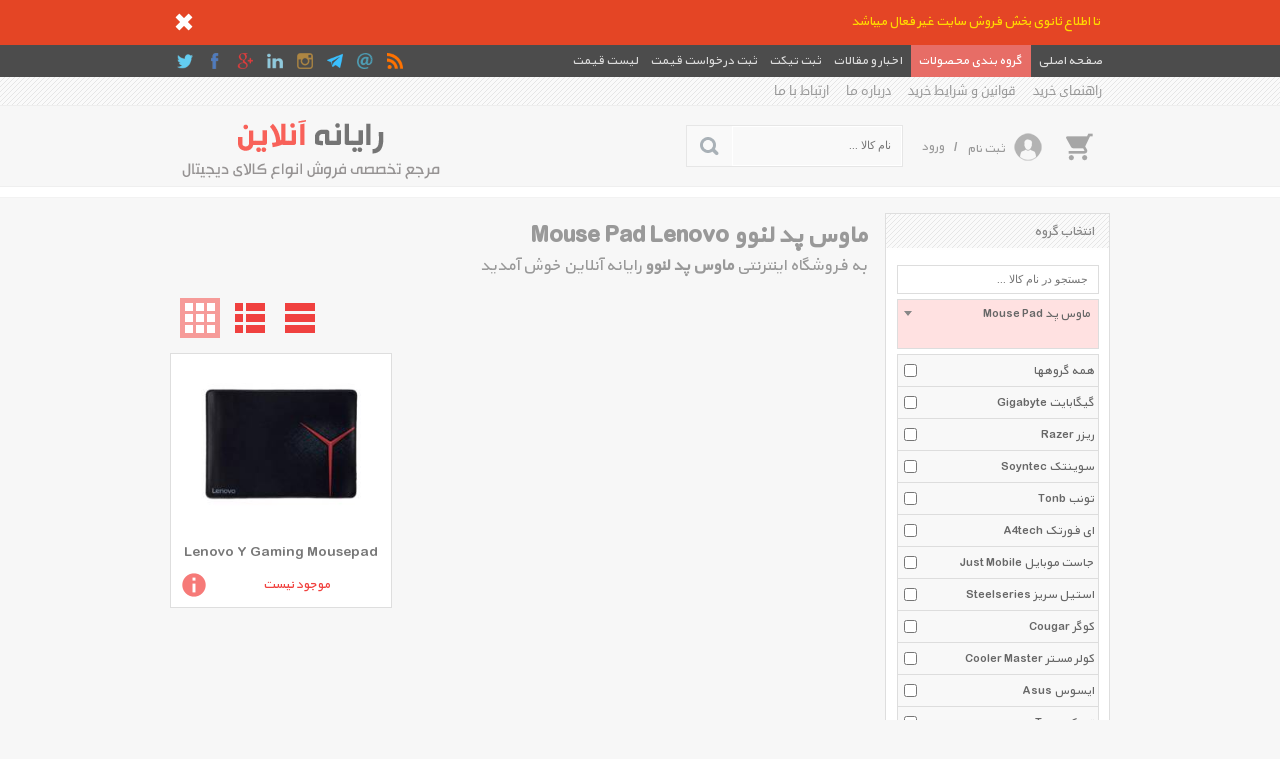

--- FILE ---
content_type: text/html; charset=utf-8
request_url: https://rayanehonline.com/List/s2859/mouse-pad-lenovo-%D9%85%D8%A7%D9%88%D8%B3-%D9%BE%D8%AF-%D9%84%D9%86%D9%88%D9%88
body_size: 107803
content:


<!DOCTYPE html>
<html xmlns="http://www.w3.org/1999/xhtml">

<head><meta name="viewport" content="width=device-width, initial-scale=1.0" /><meta http-equiv="X-UA-Compatible" content="IE=7,8,9" /><meta http-equiv="Content-Type" content="text/html; charset=UTF-8" /><meta name="author" content="www.kimia.company" /><meta name="copyright" content="Copyright © KIMIA All Rights Reserved" /><meta name="language" content="fa-ir" /><meta name="robots" content="index,follow" /><title>
	ماوس پد لنوو Mouse Pad Lenovo | رایانه آنلاین
</title><link rel="shortcut icon" href="/SiteImage/SiteIcon.ico" type="image/xicon" /><link href="/Style/KimiaContentSlider.css?v=8.5" rel="stylesheet" type="text/css" /><link href="/Style/StyleMaster.css?v=8.5" rel="stylesheet" type="text/css" /><link href="/Style/StyleMaster800.css?v=8.5" rel="stylesheet" type="text/css" media="screen and (min-width: 850px) and (max-width: 950px)" /><link href="/Style/StyleMaster600.css?v=8.5" rel="stylesheet" type="text/css" media="screen and (min-width: 650px) and (max-width: 849px)" /><link href="/Style/StyleMaster350.css?v=8.5" rel="stylesheet" type="text/css" media="screen and (min-width: 380px) and (max-width: 649px)" /><link href="/Style/StyleMaster280.css?v=8.5" rel="stylesheet" type="text/css" media="screen and (max-width: 379px)" /><link href="/Style/LightToolTip.css?v=8.5" rel="stylesheet" type="text/css" /><link href="/Style/LightTicker.css?v=8.5" rel="stylesheet" type="text/css" /><link href="/Style/LiveToolTip.css?v=8.5" rel="stylesheet" type="text/css" /><link href="/Style/LightMessageBox.css?v=8.5" rel="stylesheet" type="text/css" /><link href="/Style/LightImageInfo.css?v=8.5" rel="stylesheet" type="text/css" /><link href="/Style/KimiaMenu.css?v=8.5" rel="stylesheet" type="text/css" /><link href="/Style/KimexaTools.css?v=8.5" rel="stylesheet" type="text/css" /><link href="/Style/select2.min.css" rel="stylesheet" type="text/css" />
    
    <script src="/Scripts/jquery-1.7.2.min.js" type="text/javascript"></script>
    <script src="/Scripts/LightMessageBox.js" type="text/javascript"></script>

    
<meta name="Description" content="خرید ماوس پد لنوو با جدیدترین و آخرین قیمت های روز بازار ایران در فروشگاه اینترنتی رایانه آنلاین. انتخاب انواع مدلهای Mouse Pad Lenovo با مشخصات، لوازم جانبی، تصاویر، نقد و بررسی و ویدئو های اعلام شده و با رنگهای متنوع در فروشگاه ماوس پد رایانه آنلاین و دریافت جدیدترین و بهترین تخفیف ها و فروشهای ویژه با امکاناتی نظیر نقد و بررسی و مقایسه آنلاین، پرداخت امن، تحویل سریع کالا" /><meta name="keywords" content="Mouse Pad , ماوس پد , Lenovo , لنوو , Mouse Pad Lenovo , ماوس پد لنوو" /><link rel="canonical" href="https://rayanehonline.com/List/s2859/mouse-pad-lenovo-ماوس-پد-لنوو" /></head>

<body class="HomeMaster">

    <form name="aspnetForm" method="post" action="./mouse-pad-lenovo-ماوس-پد-لنوو" onsubmit="javascript:return WebForm_OnSubmit();" id="aspnetForm">
<div>
<input type="hidden" name="__EVENTTARGET" id="__EVENTTARGET" value="" />
<input type="hidden" name="__EVENTARGUMENT" id="__EVENTARGUMENT" value="" />
<input type="hidden" name="__VIEWSTATE" id="__VIEWSTATE" value="Xgr32LgtPTGHvQA1rS2gV7eFlFo2/C1cQX8jxPtgeI8KuUrS9Obr4pcDQJwd8SKmfFkfP4l0HFEaQy8JJimBuON8TJDqQt1hExSTCGZXUbC5BceDRHOF1q71W2A=" />
</div>

<script type="text/javascript">
//<![CDATA[
var theForm = document.forms['aspnetForm'];
if (!theForm) {
    theForm = document.aspnetForm;
}
function __doPostBack(eventTarget, eventArgument) {
    if (!theForm.onsubmit || (theForm.onsubmit() != false)) {
        theForm.__EVENTTARGET.value = eventTarget;
        theForm.__EVENTARGUMENT.value = eventArgument;
        theForm.submit();
    }
}
//]]>
</script>


<script src="/WebResource.axd?d=wZP3m8YVUxrQ3Wmck6FYR3lBOPss2SJxdyAqO-IGok9u-qObCgiFTboLM8frYJwSiD_MidfmunVFeqfp0&amp;t=638901662248157332" type="text/javascript"></script>


<script src="/WebResource.axd?d=xeFdzKphli0KJu9WHVHdhL8JnAUUzG_HKMO_EppWB0f6BTbQmt2cSY-srlWwQXdVM1U-5fjDL505LOZU1NETr8m1Lkk1&amp;t=638901662248157332" type="text/javascript"></script>
<script type="text/javascript">
//<![CDATA[
function WebForm_OnSubmit() {
if (typeof(ValidatorOnSubmit) == "function" && ValidatorOnSubmit() == false) return false;
return true;
}
//]]>
</script>

<div>

	<input type="hidden" name="__VIEWSTATEGENERATOR" id="__VIEWSTATEGENERATOR" value="90059987" />
</div>
    <a name="TOP"></a>
    
    
    <div id="pnlEmergencyMessage"><link href='/Style/KimiaEmergencyMessage.css' rel='stylesheet' type='text/css' /><div class='EmergencyMessage'><div class='EmergencyMessagePanel'><div class='EmergencyMessageBody'><p id='txtEmergencyMessage'>تا اطلاع ثانوی بخش فروش سایت غیر فعال میباشد</p><img onClick='EmergencyMessageHide()' src='/SiteImage/icoCloseWhite.png' alt='بستن' title='بستن' /><div class='clear'></div></div></div></div></div>
    <div id="pnlHomeMasterNavigationBar"><div class='HomeMasterNav HomeMasterNavPin'><div class='HomeMasterNavBody'><div class='NaviRight'><ul><li><a href='/'><span>صفحه اصلی</span></a></li><li><a href='/List' id='MegaMenuHoverLink'><span>گروه بندی محصولات</span></a></li><li><a href='/NewsletterList' id='MegaMenuHoverProspectusLink'><span>اخبار و مقالات</span></a></li><li><a href='/ProformaRegisteration/action-Ticket'><span>ثبت تیکت</span></a></li><li><a href='/ProformaRegisteration'><span>ثبت درخواست قیمت</span></a></li><li><a href='/PricesList'><span>لیست قیمت</span></a></li></ul></div><div class='NaviLeft'><ul><li><a href='/RssList' title='RSS'><img src='/SiteImage/SocialNavIcon/rss.png' alt='rss' /></a></li><li><a class='KimexaToolTipSimpleCenter' title='' ><img src='/SiteImage/SocialNavIcon/email.png' alt='contactus' /></a></li><li><a rel='nofollow' href='/Join/Telegram' title='رایانه آنلاین در Telegram' target='_blank'><img src='/SiteImage/SocialNavIcon/telegram.png' alt='telegram' /></a></li><li><a rel='nofollow' href='/Join/Instagram' title='رایانه آنلاین در Instagram' target='_blank'><img src='/SiteImage/SocialNavIcon/instagram.png' alt='instagram' /></a></li><li><a rel='nofollow' href='/Join/Linkedin' title='رایانه آنلاین در Linkedin' target='_blank'><img src='/SiteImage/SocialNavIcon/linkedin.png' alt='linkedin' /></a></li><li><a rel='nofollow' href='/Join/GooglePlus' title='رایانه آنلاین در Google Plus' target='_blank'><img src='/SiteImage/SocialNavIcon/googleplus.png' alt='googleplus' /></a></li><li><a rel='nofollow' href='/Join/Facebook' title='رایانه آنلاین در Facebook' target='_blank'><img src='/SiteImage/SocialNavIcon/facebook.png' alt='facebook' /></a></li><li><a rel='nofollow' href='/Join/Twitter' title='رایانه آنلاین در Twitter' target='_blank'><img src='/SiteImage/SocialNavIcon/twitter.png' alt='twitter' /></a></li></ul></div><div class='clear'></div><div id='MegaMenuHoverBox' class='MegaMenuHoverMenuMaster'><div class='MegaMenuHoverMenuBody'><div class='MegaMenuHoverMenu'><ul class='MegaMenuHoverMenuHomePage'><li><a href='/List/m100/notebook-ultrabook-لپ-تاپ'>لپ تاپ</a><ul><li><a href='/List/s100/notebook-ultrabook-sony-لپ-تاپ-سونی'><span>سونی Sony</span><div class='clear'></div></a></li><li><a href='/List/s107/notebook-ultrabook-hp-لپ-تاپ-اچ-پی'><span>اچ‌پی Hp</span><div class='clear'></div></a></li><li><a href='/List/s111/notebook-ultrabook-dell-لپ-تاپ-دل'><span>دل Dell</span><div class='clear'></div></a></li><li><a href='/List/s115/notebook-ultrabook-acer-لپ-تاپ-ایسر'><span>ایسر Acer</span><div class='clear'></div></a></li><li><a href='/List/s116/notebook-ultrabook-compaq-لپ-تاپ-کامپک'><span>کامپک Compaq</span><div class='clear'></div></a></li><li><a href='/List/s117/notebook-ultrabook-fujitsu-لپ-تاپ-فوجیتسو'><span>فوجیتسو Fujitsu</span><div class='clear'></div></a></li><li><a href='/List/s118/notebook-ultrabook-lenovo-لپ-تاپ-لنوو'><span>لنوو Lenovo</span><div class='clear'></div></a></li><li><a href='/List/s119/notebook-ultrabook-toshiba-لپ-تاپ-توشیبا'><span>توشیبا Toshiba</span><div class='clear'></div></a></li><li><a href='/List/s160/notebook-ultrabook-suzuki-لپ-تاپ-سوزوکی'><span>سوزوکی Suzuki</span><div class='clear'></div></a></li><li><a href='/List/s162/notebook-ultrabook-msi-لپ-تاپ-ام-اس-آی'><span>ام اس آی Msi</span><div class='clear'></div></a></li><li><a href='/List/s163/notebook-ultrabook-apple-لپ-تاپ-اپل'><span>اپل Apple</span><div class='clear'></div></a></li><li><a href='/List/s183/notebook-ultrabook-asus-لپ-تاپ-ایسوس'><span>ایسوس Asus</span><div class='clear'></div></a></li><li><a href='/List/s201/notebook-ultrabook-gigabyte-لپ-تاپ-گیگابایت'><span>گیگابایت Gigabyte</span><div class='clear'></div></a></li><li><a href='/List/s229/notebook-ultrabook-samsung-لپ-تاپ-سامسونگ'><span>سامسونگ Samsung</span><div class='clear'></div></a></li><li><a href='/List/s619/notebook-ultrabook-razer-لپ-تاپ-ریزر'><span>ریزر Razer</span><div class='clear'></div></a></li><li><a href='/List/s1158/notebook-ultrabook-alienware-لپ-تاپ-الین-ویر'><span>الین ویر Alienware</span><div class='clear'></div></a></li><li><a href='/List/s1723/notebook-ultrabook-microsoft-لپ-تاپ-مایکروسافت'><span>مایکروسافت Microsoft</span><div class='clear'></div></a></li><li><a href='/List/s2113/notebook-ultrabook-vaio-لپ-تاپ-وایو'><span>وایو Vaio</span><div class='clear'></div></a></li><li><a href='/List/s2227/notebook-ultrabook-i-life-لپ-تاپ-آی-لایف'><span>آی لایف I Life</span><div class='clear'></div></a></li><li><a href='/List/s2680/notebook-ultrabook-durabook-لپ-تاپ-دورابوک'><span>دورابوک Durabook</span><div class='clear'></div></a></li><li><a href='/List/s3689/notebook-ultrabook-huawei-لپ-تاپ-هوآوی'><span>هوآوی Huawei</span><div class='clear'></div></a></li><li><a href='/List/s4226/notebook-ultrabook-lg-لپ-تاپ-ال-جی'><span>ال جی Lg</span><div class='clear'></div></a></li><li><a href='/List/s4409/notebook-ultrabook-lenwa-لپ-تاپ-لنوا'><span>لنوا Lenwa</span><div class='clear'></div></a></li></ul></li><li><a href='/List/m112/tablet-تبلت'>تبلت</a><ul><li><a href='/List/s144/tablet-apple-تبلت-اپل'><span>اپل Apple</span><div class='clear'></div></a></li><li><a href='/List/s155/tablet-samsung-تبلت-سامسونگ'><span>سامسونگ Samsung</span><div class='clear'></div></a></li><li><a href='/List/s180/tablet-archos-تبلت-آرکاس'><span>آرکاس Archos</span><div class='clear'></div></a></li><li><a href='/List/s185/tablet-htc-تبلت-اچ-تی-سی'><span>اچ تی سی Htc</span><div class='clear'></div></a></li><li><a href='/List/s191/tablet-lg-تبلت-ال-جی'><span>ال جی Lg</span><div class='clear'></div></a></li><li><a href='/List/s194/tablet-motorola-تبلت-موتورولا'><span>موتورولا Motorola</span><div class='clear'></div></a></li><li><a href='/List/s195/tablet-fujitsu-تبلت-فوجیتسو'><span>فوجیتسو Fujitsu</span><div class='clear'></div></a></li><li><a href='/List/s196/tablet-hp-تبلت-اچ-پی'><span>اچ‌پی Hp</span><div class='clear'></div></a></li><li><a href='/List/s197/tablet-creative-تبلت-کریتیو'><span>کریتیو Creative</span><div class='clear'></div></a></li><li><a href='/List/s199/tablet-viewsonic-تبلت-ویوسونیک'><span>ویوسونیک Viewsonic</span><div class='clear'></div></a></li><li><a href='/List/s200/tablet-acer-تبلت-ایسر'><span>ایسر Acer</span><div class='clear'></div></a></li><li><a href='/List/s203/tablet-blackberry-تبلت-بلک-بری'><span>بلک بری Blackberry</span><div class='clear'></div></a></li><li><a href='/List/s214/tablet-asus-تبلت-ایسوس'><span>ایسوس Asus</span><div class='clear'></div></a></li><li><a href='/List/s216/tablet-huawei-تبلت-هوآوی'><span>هوآوی Huawei</span><div class='clear'></div></a></li><li><a href='/List/s217/tablet-sony-تبلت-سونی'><span>سونی Sony</span><div class='clear'></div></a></li><li><a href='/List/s240/tablet-gigabyte-تبلت-گیگابایت'><span>گیگابایت Gigabyte</span><div class='clear'></div></a></li><li><a href='/List/s251/tablet-dell-تبلت-دل'><span>دل Dell</span><div class='clear'></div></a></li><li><a href='/List/s252/tablet-lenovo-تبلت-لنوو'><span>لنوو Lenovo</span><div class='clear'></div></a></li><li><a href='/List/s262/tablet-energy-sistem-تبلت-انرژی-سیستم'><span>انرژی سیستم Energy Sistem</span><div class='clear'></div></a></li><li><a href='/List/s300/tablet-microsoft-تبلت-مایکروسافت'><span>مایکروسافت Microsoft</span><div class='clear'></div></a></li><li><a href='/List/s307/tablet-amazon-تبلت-آمازون'><span>آمازون Amazon</span><div class='clear'></div></a></li><li><a href='/List/s311/tablet-msi-تبلت-ام-اس-آی'><span>ام اس آی Msi</span><div class='clear'></div></a></li><li><a href='/List/s338/tablet-innovel-تبلت-ایناول'><span>ایناول Innovel</span><div class='clear'></div></a></li><li><a href='/List/s346/tablet-dimo-تبلت-دیمو'><span>دیمو Dimo</span><div class='clear'></div></a></li><li><a href='/List/s355/tablet-jetway-تبلت-جت-وی'><span>جت وی Jetway</span><div class='clear'></div></a></li><li><a href='/List/s357/tablet-daya-تبلت-دایا'><span>دایا Daya</span><div class='clear'></div></a></li><li><a href='/List/s358/tablet-axtrom-تبلت-اکستروم'><span>اکستروم Axtrom</span><div class='clear'></div></a></li><li><a href='/List/s361/tablet-coby-تبلت-کبی'><span>کبی Coby</span><div class='clear'></div></a></li><li><a href='/List/s364/tablet-hyundai-تبلت-هیوندای'><span>هیوندای Hyundai</span><div class='clear'></div></a></li><li><a href='/List/s616/tablet-marshal-تبلت-مارشال'><span>مارشال Marshal</span><div class='clear'></div></a></li><li><a href='/List/s621/tablet-point-of-view-تبلت-پوینت-آف-ویو'><span>پوینت آف ویو Point Of View</span><div class='clear'></div></a></li><li><a href='/List/s625/tablet-ainol-تبلت-آینول'><span>آینول Ainol</span><div class='clear'></div></a></li><li><a href='/List/s630/tablet-gs-pad-تبلت-جی-اس-پد'><span>جی اس پد Gs Pad</span><div class='clear'></div></a></li><li><a href='/List/s690/tablet-smart-touch-تبلت-اسمارت-تاچ'><span>اسمارت تاچ Smart Touch</span><div class='clear'></div></a></li><li><a href='/List/s700/tablet-prestigio-تبلت-پرستیژیو'><span>پرستیژیو Prestigio</span><div class='clear'></div></a></li><li><a href='/List/s776/tablet-mercury-تبلت-مرکوری'><span>مرکوری Mercury</span><div class='clear'></div></a></li><li><a href='/List/s777/tablet-haier-تبلت-هایر'><span>هایر Haier</span><div class='clear'></div></a></li><li><a href='/List/s778/tablet-glx-تبلت-جی-ال-ایکس'><span>جی ال ایکس Glx</span><div class='clear'></div></a></li><li><a href='/List/s788/tablet-i-life-تبلت-آی-لایف'><span>آی لایف I Life</span><div class='clear'></div></a></li><li><a href='/List/s789/tablet-arnova-تبلت-آرنوا'><span>آرنوا Arnova</span><div class='clear'></div></a></li><li><a href='/List/s813/tablet-x-vision-تبلت-ایکس-ویژن'><span>ایکس ویژن X Vision</span><div class='clear'></div></a></li><li><a href='/List/s814/tablet-pipo-تبلت-پیپو'><span>پیپو Pipo</span><div class='clear'></div></a></li><li><a href='/List/s816/tablet-univo-تبلت-یونیوو'><span>یونیوو Univo</span><div class='clear'></div></a></li><li><a href='/List/s829/tablet-twinmos-تبلت-تواینموس'><span>تواینموس Twinmos</span><div class='clear'></div></a></li><li><a href='/List/s835/tablet-grundig-تبلت-گروندیگ'><span>گروندیگ Grundig</span><div class='clear'></div></a></li><li><a href='/List/s843/tablet-nokia-تبلت-نوکیا'><span>نوکیا Nokia</span><div class='clear'></div></a></li><li><a href='/List/s879/tablet-farassoo-تبلت-فراسو'><span>فراسو Farassoo</span><div class='clear'></div></a></li><li><a href='/List/s891/tablet-viva-تبلت-ویوا'><span>ویوا Viva</span><div class='clear'></div></a></li><li><a href='/List/s1022/tablet-igreen-تبلت-آی-گرین'><span>آی گرین Igreen</span><div class='clear'></div></a></li><li><a href='/List/s1097/tablet-alcatel-تبلت-آلکاتل'><span>آلکاتل Alcatel</span><div class='clear'></div></a></li><li><a href='/List/s1100/tablet-d-link-تبلت-دی-لینک'><span>دی-لینک D Link</span><div class='clear'></div></a></li><li><a href='/List/s1191/tablet-touchmate-تبلت-تاچ-میت'><span>تاچ میت Touchmate</span><div class='clear'></div></a></li><li><a href='/List/s1204/tablet-gigaset-تبلت-گیگاست'><span>گیگاست Gigaset</span><div class='clear'></div></a></li><li><a href='/List/s1324/tablet-toshiba-تبلت-توشیبا'><span>توشیبا Toshiba</span><div class='clear'></div></a></li><li><a href='/List/s1367/tablet-maxeeder-تبلت-مکسیدر'><span>مکسیدر Maxeeder</span><div class='clear'></div></a></li><li><a href='/List/s1389/tablet-qbex-تبلت-کیو-بکس'><span>کیو بکس Qbex</span><div class='clear'></div></a></li><li><a href='/List/s1409/tablet-nabi-تبلت-نبی'><span>نبی Nabi</span><div class='clear'></div></a></li><li><a href='/List/s1434/tablet-smartt-تبلت-اسمارت'><span>اسمارت Smartt</span><div class='clear'></div></a></li><li><a href='/List/s1488/tablet-zigma-تبلت-زیگما'><span>زیگما Zigma</span><div class='clear'></div></a></li><li><a href='/List/s1521/tablet-blest-تبلت-بلست'><span>بلست Blest</span><div class='clear'></div></a></li><li><a href='/List/s1523/tablet-atlas-تبلت-اطلس'><span>اطلس Atlas</span><div class='clear'></div></a></li><li><a href='/List/s1535/tablet-fondi-تبلت-فاندی'><span>فاندی Fondi</span><div class='clear'></div></a></li><li><a href='/List/s1558/tablet-sierra-تبلت-سی-یرا'><span>سی یرا Sierra</span><div class='clear'></div></a></li><li><a href='/List/s1565/tablet-tonb-تبلت-تونب'><span>تونب Tonb</span><div class='clear'></div></a></li><li><a href='/List/s1615/tablet-pariz-تبلت-پاریز'><span>پاریز Pariz</span><div class='clear'></div></a></li><li><a href='/List/s1711/tablet-google-تبلت-گوگل'><span>گوگل Google</span><div class='clear'></div></a></li><li><a href='/List/s1712/tablet-easimate-تبلت-ایزی-میت'><span>ایزی میت Easimate</span><div class='clear'></div></a></li><li><a href='/List/s1813/tablet-bravo-تبلت-براوو'><span>براوو Bravo</span><div class='clear'></div></a></li><li><a href='/List/s1941/tablet-xiaomi-تبلت-شیائومی'><span>شیائومی Xiaomi</span><div class='clear'></div></a></li><li><a href='/List/s2138/tablet-onxa-تبلت-اونکسا'><span>اونکسا Onxa</span><div class='clear'></div></a></li><li><a href='/List/s2144/tablet-bak-board-تبلت-بک-بورد'><span>بک بورد Bak Board</span><div class='clear'></div></a></li><li><a href='/List/s2226/tablet-microdia-تبلت-مایکرودیا'><span>مایکرودیا Microdia</span><div class='clear'></div></a></li><li><a href='/List/s2978/tablet-aiptek-تبلت-ایپتک'><span>ایپتک Aiptek</span><div class='clear'></div></a></li><li><a href='/List/s3103/tablet-nartab-تبلت-نارتب'><span>نارتب Nartab</span><div class='clear'></div></a></li><li><a href='/List/s4146/tablet-suzuki-تبلت-سوزوکی'><span>سوزوکی Suzuki</span><div class='clear'></div></a></li><li><a href='/List/s1670/tablet-other-تبلت-متفرقه'><span>متفرقه Other</span><div class='clear'></div></a></li></ul></li><li><a href='/List/m103/mobile-phone-گوشی-موبایل'>گوشی موبایل</a><ul><li><a href='/List/s103/mobile-phone-sony-ericsson-گوشی-موبایل-سونی-اریکسون'><span>سونی اریکسون Sony Ericsson</span><div class='clear'></div></a></li><li><a href='/List/s106/mobile-phone-htc-گوشی-موبایل-اچ-تی-سی'><span>اچ تی سی Htc</span><div class='clear'></div></a></li><li><a href='/List/s108/mobile-phone-motorola-گوشی-موبایل-موتورولا'><span>موتورولا Motorola</span><div class='clear'></div></a></li><li><a href='/List/s110/mobile-phone-nokia-گوشی-موبایل-نوکیا'><span>نوکیا Nokia</span><div class='clear'></div></a></li><li><a href='/List/s112/mobile-phone-i-mate-گوشی-موبایل-آی-میت'><span>آی میت I Mate</span><div class='clear'></div></a></li><li><a href='/List/s120/mobile-phone-samsung-گوشی-موبایل-سامسونگ'><span>سامسونگ Samsung</span><div class='clear'></div></a></li><li><a href='/List/s123/mobile-phone-lg-گوشی-موبایل-ال-جی'><span>ال جی Lg</span><div class='clear'></div></a></li><li><a href='/List/s139/mobile-phone-apple-گوشی-موبایل-اپل'><span>اپل Apple</span><div class='clear'></div></a></li><li><a href='/List/s159/mobile-phone-acer-گوشی-موبایل-ایسر'><span>ایسر Acer</span><div class='clear'></div></a></li><li><a href='/List/s206/mobile-phone-hyundai-گوشی-موبایل-هیوندای'><span>هیوندای Hyundai</span><div class='clear'></div></a></li><li><a href='/List/s207/mobile-phone-alcatel-گوشی-موبایل-آلکاتل'><span>آلکاتل Alcatel</span><div class='clear'></div></a></li><li><a href='/List/s215/mobile-phone-huawei-گوشی-موبایل-هوآوی'><span>هوآوی Huawei</span><div class='clear'></div></a></li><li><a href='/List/s241/mobile-phone-blackberry-گوشی-موبایل-بلک-بری'><span>بلک بری Blackberry</span><div class='clear'></div></a></li><li><a href='/List/s255/mobile-phone-dell-گوشی-موبایل-دل'><span>دل Dell</span><div class='clear'></div></a></li><li><a href='/List/s256/mobile-phone-sony-گوشی-موبایل-سونی'><span>سونی Sony</span><div class='clear'></div></a></li><li><a href='/List/s271/mobile-phone-asus-گوشی-موبایل-ایسوس'><span>ایسوس Asus</span><div class='clear'></div></a></li><li><a href='/List/s340/mobile-phone-glx-گوشی-موبایل-جی-ال-ایکس'><span>جی ال ایکس Glx</span><div class='clear'></div></a></li><li><a href='/List/s613/mobile-phone-dimo-گوشی-موبایل-دیمو'><span>دیمو Dimo</span><div class='clear'></div></a></li><li><a href='/List/s633/mobile-phone-marshal-گوشی-موبایل-مارشال'><span>مارشال Marshal</span><div class='clear'></div></a></li><li><a href='/List/s693/mobile-phone-prestigio-گوشی-موبایل-پرستیژیو'><span>پرستیژیو Prestigio</span><div class='clear'></div></a></li><li><a href='/List/s707/mobile-phone-miniyator-گوشی-موبایل-مینیاتور'><span>مینیاتور Miniyator</span><div class='clear'></div></a></li><li><a href='/List/s775/mobile-phone-mercury-گوشی-موبایل-مرکوری'><span>مرکوری Mercury</span><div class='clear'></div></a></li><li><a href='/List/s993/mobile-phone-cat-گوشی-موبایل-کاترپیلار'><span>کاترپیلار Cat</span><div class='clear'></div></a></li><li><a href='/List/s1057/mobile-phone-lenovo-گوشی-موبایل-لنوو'><span>لنوو Lenovo</span><div class='clear'></div></a></li><li><a href='/List/s1075/mobile-phone-zte-گوشی-موبایل-زد-تی-ای'><span>زد تی ای Zte</span><div class='clear'></div></a></li><li><a href='/List/s1103/mobile-phone-amazon-گوشی-موبایل-آمازون'><span>آمازون Amazon</span><div class='clear'></div></a></li><li><a href='/List/s1238/mobile-phone-microsoft-گوشی-موبایل-مایکروسافت'><span>مایکروسافت Microsoft</span><div class='clear'></div></a></li><li><a href='/List/s1240/mobile-phone-baarno-گوشی-موبایل-بارنو'><span>بارنو Baarno</span><div class='clear'></div></a></li><li><a href='/List/s1249/mobile-phone-smartt-گوشی-موبایل-اسمارت'><span>اسمارت Smartt</span><div class='clear'></div></a></li><li><a href='/List/s1291/mobile-phone-vsun-گوشی-موبایل-ویسان'><span>ویسان Vsun</span><div class='clear'></div></a></li><li><a href='/List/s1337/mobile-phone-kodak-گوشی-موبایل-کداک'><span>کداک Kodak</span><div class='clear'></div></a></li><li><a href='/List/s1403/mobile-phone-archos-گوشی-موبایل-آرکاس'><span>آرکاس Archos</span><div class='clear'></div></a></li><li><a href='/List/s1410/mobile-phone-vaio-گوشی-موبایل-وایو'><span>وایو Vaio</span><div class='clear'></div></a></li><li><a href='/List/s1469/mobile-phone-x-vision-گوشی-موبایل-ایکس-ویژن'><span>ایکس ویژن X Vision</span><div class='clear'></div></a></li><li><a href='/List/s1503/mobile-phone-gigabyte-گوشی-موبایل-گیگابایت'><span>گیگابایت Gigabyte</span><div class='clear'></div></a></li><li><a href='/List/s1532/mobile-phone-honor-گوشی-موبایل-آنر'><span>آنر Honor</span><div class='clear'></div></a></li><li><a href='/List/s1569/mobile-phone-fly-گوشی-موبایل-فلای'><span>فلای Fly</span><div class='clear'></div></a></li><li><a href='/List/s1618/mobile-phone-oneplus-گوشی-موبایل-وان-پلاس'><span>وان پلاس Oneplus</span><div class='clear'></div></a></li><li><a href='/List/s1668/mobile-phone-i-life-گوشی-موبایل-آی-لایف'><span>آی لایف I Life</span><div class='clear'></div></a></li><li><a href='/List/s1708/mobile-phone-wileyfox-گوشی-موبایل-ویلی-فاکس'><span>ویلی فاکس Wileyfox</span><div class='clear'></div></a></li><li><a href='/List/s1791/mobile-phone-gfive-گوشی-موبایل-جی-فایو'><span>جی فایو Gfive</span><div class='clear'></div></a></li><li><a href='/List/s2065/mobile-phone-tp-link-گوشی-موبایل-تی-پی-لینک'><span>تی پی-لینک Tp Link</span><div class='clear'></div></a></li><li><a href='/List/s2101/mobile-phone-mi-گوشی-موبایل-می'><span>می Mi</span><div class='clear'></div></a></li><li><a href='/List/s2187/mobile-phone-meizu-گوشی-موبایل-میزو'><span>میزو Meizu</span><div class='clear'></div></a></li><li><a href='/List/s2309/mobile-phone-microdia-گوشی-موبایل-مایکرودیا'><span>مایکرودیا Microdia</span><div class='clear'></div></a></li><li><a href='/List/s2310/mobile-phone-google-گوشی-موبایل-گوگل'><span>گوگل Google</span><div class='clear'></div></a></li><li><a href='/List/s2349/mobile-phone-گوشی-موبایل-تکنو'><span>تکنو</span><div class='clear'></div></a></li><li><a href='/List/s2352/mobile-phone-pantech-گوشی-موبایل-پنتک'><span>پنتک Pantech</span><div class='clear'></div></a></li><li><a href='/List/s2555/mobile-phone-innjoo-گوشی-موبایل-اینجو'><span>اینجو Innjoo</span><div class='clear'></div></a></li><li><a href='/List/s2620/mobile-phone-tonino-lamborghini-گوشی-موبایل-تونینو-لامبورگینی'><span>تونینو لامبورگینی Tonino Lamborghini</span><div class='clear'></div></a></li><li><a href='/List/s2639/mobile-phone-orod-گوشی-موبایل-ارد'><span>ارد Orod</span><div class='clear'></div></a></li><li><a href='/List/s2650/mobile-phone-haier-گوشی-موبایل-هایر'><span>هایر Haier</span><div class='clear'></div></a></li><li><a href='/List/s2703/mobile-phone-kenxinda-گوشی-موبایل-کن-شین-دا'><span>کن شین دا Kenxinda</span><div class='clear'></div></a></li><li><a href='/List/s2788/mobile-phone-ruggear-گوشی-موبایل-راگ-گیر'><span>راگ گیر Ruggear</span><div class='clear'></div></a></li><li><a href='/List/s2813/mobile-phone-elephone-گوشی-موبایل-الفون'><span>الفون Elephone</span><div class='clear'></div></a></li><li><a href='/List/s2839/mobile-phone-blu-گوشی-موبایل-بلو'><span>بلو Blu</span><div class='clear'></div></a></li><li><a href='/List/s3022/mobile-phone-smartronics-گوشی-موبایل-اسمارترونیکس'><span>اسمارترونیکس Smartronics</span><div class='clear'></div></a></li><li><a href='/List/s3737/mobile-phone-landrover-گوشی-موبایل-لندروور'><span>لندروور Landrover</span><div class='clear'></div></a></li><li><a href='/List/s3749/mobile-phone-jimo-گوشی-موبایل-جیمو'><span>جیمو Jimo</span><div class='clear'></div></a></li><li><a href='/List/s3951/mobile-phone-doogee-گوشی-موبایل-دوجی'><span>دوجی Doogee</span><div class='clear'></div></a></li><li><a href='/List/s2531/mobile-phone-other-گوشی-موبایل-متفرقه'><span>متفرقه Other</span><div class='clear'></div></a></li></ul></li><li><a href='/List/m251/motherboard-مادربرد'>مادربرد</a><ul><li><a href='/List/s1412/motherboard-msi-مادربرد-ام-اس-آی'><span>ام اس آی Msi</span><div class='clear'></div></a></li><li><a href='/List/s1762/motherboard-gigabyte-مادربرد-گیگابایت'><span>گیگابایت Gigabyte</span><div class='clear'></div></a></li><li><a href='/List/s1815/motherboard-asus-مادربرد-ایسوس'><span>ایسوس Asus</span><div class='clear'></div></a></li><li><a href='/List/s2662/motherboard-asrock-barnd-مادربرد-ازراک'><span>ازراک Asrock Barnd</span><div class='clear'></div></a></li><li><a href='/List/s3216/motherboard-biostar-مادربرد-بایوستار'><span>بایوستار Biostar</span><div class='clear'></div></a></li></ul></li><li><a href='/List/m258/processor-پردازنده'>پردازنده</a><ul><li><a href='/List/s1782/processor-intel-پردازنده-اینتل'><span>اینتل Intel</span><div class='clear'></div></a></li><li><a href='/List/s2056/processor-amd-پردازنده-ای-ام-دی'><span>ای ام دی Amd</span><div class='clear'></div></a></li></ul></li><li><a href='/List/m158/رم-رم-کامپیوتر'>رم کامپیوتر</a><ul><li><a href='/List/s380/رم-adata-رم-کامپیوتر-ای-دیتا'><span>ای دیتا Adata</span><div class='clear'></div></a></li><li><a href='/List/s1114/رم-apotop-رم-کامپیوتر-اپوتاپ'><span>اپوتاپ Apotop</span><div class='clear'></div></a></li><li><a href='/List/s1116/رم-apacer-رم-کامپیوتر-اپیسر'><span>اپیسر Apacer</span><div class='clear'></div></a></li><li><a href='/List/s1125/رم-geil-رم-کامپیوتر-گیل'><span>گیل Geil</span><div class='clear'></div></a></li><li><a href='/List/s1242/رم-silicon-power-رم-کامپیوتر-سیلیکون-پاور'><span>سیلیکون پاور Silicon Power</span><div class='clear'></div></a></li><li><a href='/List/s1571/رم-kingston-رم-کامپیوتر-کینگستون'><span>کینگستون Kingston</span><div class='clear'></div></a></li><li><a href='/List/s1899/رم-g-skill-رم-کامپیوتر-جی-اسکیل'><span>جی اسکیل G.Skill</span><div class='clear'></div></a></li><li><a href='/List/s2190/رم-patriot-رم-کامپیوتر-پتریوت'><span>پتریوت Patriot</span><div class='clear'></div></a></li><li><a href='/List/s2490/رم-crucial-رم-کامپیوتر-کروشیال'><span>کروشیال Crucial</span><div class='clear'></div></a></li><li><a href='/List/s2515/رم-kingmax-رم-کامپیوتر-کینگ-مکس'><span>کینگ مکس Kingmax</span><div class='clear'></div></a></li><li><a href='/List/s3031/رم-team-group-رم-کامپیوتر-تیم-گروپ'><span>تیم گروپ Team Group</span><div class='clear'></div></a></li><li><a href='/List/s3162/رم-zeppelin-رم-کامپیوتر-زپلین'><span>زپلین Zeppelin</span><div class='clear'></div></a></li><li><a href='/List/s3307/رم-axtrom-رم-کامپیوتر-اکستروم'><span>اکستروم Axtrom</span><div class='clear'></div></a></li><li><a href='/List/s3634/رم-niaco-رم-کامپیوتر-نیاکو'><span>نیاکو Niaco</span><div class='clear'></div></a></li><li><a href='/List/s4065/رم-twinmos-digital-رم-کامپیوتر-توین-موس'><span>توین موس Twinmos Digital</span><div class='clear'></div></a></li><li><a href='/List/s4150/رم-hp-رم-کامپیوتر-اچ-پی'><span>اچ‌پی Hp</span><div class='clear'></div></a></li><li><a href='/List/s4460/رم-micron-رم-کامپیوتر-میکرون'><span>میکرون Micron</span><div class='clear'></div></a></li><li><a href='/List/s4528/رم-sk-hynix-رم-کامپیوتر-اس-کی-هاینیکس'><span>اس کی هاینیکس Sk Hynix</span><div class='clear'></div></a></li><li><a href='/List/s4529/رم-nanya-رم-کامپیوتر-نانیا'><span>نانیا Nanya</span><div class='clear'></div></a></li><li><a href='/List/s4530/رم-hynix-رم-کامپیوتر-هاینیکس'><span>هاینیکس Hynix</span><div class='clear'></div></a></li><li><a href='/List/s4558/رم-samsung-رم-کامپیوتر-سامسونگ'><span>سامسونگ Samsung</span><div class='clear'></div></a></li></ul></li><li><a href='/List/m270/laptop-رم-رم-لپ-تاپ'>رم لپ تاپ</a><ul><li><a href='/List/s2374/laptop-رم-adata-رم-لپ-تاپ-ای-دیتا'><span>ای دیتا Adata</span><div class='clear'></div></a></li><li><a href='/List/s2724/laptop-رم-samsung-رم-لپ-تاپ-سامسونگ'><span>سامسونگ Samsung</span><div class='clear'></div></a></li><li><a href='/List/s2844/laptop-رم-transcend-رم-لپ-تاپ-ترنسند'><span>ترنسند Transcend</span><div class='clear'></div></a></li><li><a href='/List/s3310/laptop-رم-crucial-رم-لپ-تاپ-کروشیال'><span>کروشیال Crucial</span><div class='clear'></div></a></li><li><a href='/List/s3575/laptop-رم-kingston-رم-لپ-تاپ-کینگستون'><span>کینگستون Kingston</span><div class='clear'></div></a></li><li><a href='/List/s3809/laptop-رم-apacer-رم-لپ-تاپ-اپیسر'><span>اپیسر Apacer</span><div class='clear'></div></a></li><li><a href='/List/s4398/laptop-رم-patriot-رم-لپ-تاپ-پتریوت'><span>پتریوت Patriot</span><div class='clear'></div></a></li><li><a href='/List/s4401/laptop-رم-nania-رم-لپ-تاپ-نانیا'><span>نانیا Nania</span><div class='clear'></div></a></li><li><a href='/List/s4449/laptop-رم-micron-رم-لپ-تاپ-میکرون'><span>میکرون Micron</span><div class='clear'></div></a></li><li><a href='/List/s4453/laptop-رم-hynix-رم-لپ-تاپ-هاینیکس'><span>هاینیکس Hynix</span><div class='clear'></div></a></li><li><a href='/List/s4454/laptop-رم-elpida-رم-لپ-تاپ-الپیدا'><span>الپیدا Elpida</span><div class='clear'></div></a></li><li><a href='/List/s4471/laptop-رم-sk-hynix-رم-لپ-تاپ-اس-کی-هاینیکس'><span>اس کی هاینیکس Sk Hynix</span><div class='clear'></div></a></li><li><a href='/List/s2671/laptop-رم-other-رم-لپ-تاپ-متفرقه'><span>متفرقه Other</span><div class='clear'></div></a></li></ul></li><li><a href='/List/m243/hard-drive-هارد-دیسک'>هارد دیسک</a><ul><li><a href='/List/s1110/hard-drive-western-digital-هارد-دیسک-وسترن-دیجیتال'><span>وسترن دیجیتال Western Digital</span><div class='clear'></div></a></li><li><a href='/List/s1113/hard-drive-toshiba-هارد-دیسک-توشیبا'><span>توشیبا Toshiba</span><div class='clear'></div></a></li><li><a href='/List/s1135/hard-drive-hgst-هارد-دیسک-اچ-جی-اس-تی'><span>اچ جی اس تی Hgst</span><div class='clear'></div></a></li><li><a href='/List/s1156/hard-drive-seagate-هارد-دیسک-سیگیت'><span>سیگیت Seagate</span><div class='clear'></div></a></li><li><a href='/List/s4029/hard-drive-hitachi-هارد-دیسک-هیتاچی'><span>هیتاچی Hitachi</span><div class='clear'></div></a></li><li><a href='/List/s4190/hard-drive-hp-هارد-دیسک-اچ-پی'><span>اچ‌پی Hp</span><div class='clear'></div></a></li></ul></li><li><a href='/List/m106/external-hard-disk-هارد-دیسک-اکسترنال'>هارد دیسک اکسترنال</a><ul><li><a href='/List/s121/external-hard-disk-seagate-هارد-دیسک-اکسترنال-سیگیت'><span>سیگیت Seagate</span><div class='clear'></div></a></li><li><a href='/List/s122/external-hard-disk-western-digital-هارد-دیسک-اکسترنال-وسترن-دیجیتال'><span>وسترن دیجیتال Western Digital</span><div class='clear'></div></a></li><li><a href='/List/s148/external-hard-disk-trekstor-هارد-دیسک-اکسترنال-ترکستور'><span>ترکستور Trekstor</span><div class='clear'></div></a></li><li><a href='/List/s149/external-hard-disk-adata-هارد-دیسک-اکسترنال-ای-دیتا'><span>ای دیتا Adata</span><div class='clear'></div></a></li><li><a href='/List/s154/external-hard-disk-hitachi-هارد-دیسک-اکسترنال-هیتاچی'><span>هیتاچی Hitachi</span><div class='clear'></div></a></li><li><a href='/List/s204/external-hard-disk-kingmax-هارد-دیسک-اکسترنال-کینگ-مکس'><span>کینگ مکس Kingmax</span><div class='clear'></div></a></li><li><a href='/List/s221/external-hard-disk-silicon-power-هارد-دیسک-اکسترنال-سیلیکون-پاور'><span>سیلیکون پاور Silicon Power</span><div class='clear'></div></a></li><li><a href='/List/s236/external-hard-disk-toshiba-هارد-دیسک-اکسترنال-توشیبا'><span>توشیبا Toshiba</span><div class='clear'></div></a></li><li><a href='/List/s289/external-hard-disk-pqi-هارد-دیسک-اکسترنال-پی-کیو-آی'><span>پی کیو آی Pqi</span><div class='clear'></div></a></li><li><a href='/List/s626/external-hard-disk-apacer-هارد-دیسک-اکسترنال-اپیسر'><span>اپیسر Apacer</span><div class='clear'></div></a></li><li><a href='/List/s692/external-hard-disk-transcend-هارد-دیسک-اکسترنال-ترنسند'><span>ترنسند Transcend</span><div class='clear'></div></a></li><li><a href='/List/s987/external-hard-disk-sony-هارد-دیسک-اکسترنال-سونی'><span>سونی Sony</span><div class='clear'></div></a></li><li><a href='/List/s1485/external-hard-disk-lacie-هارد-دیسک-اکسترنال-لسی'><span>لسی Lacie</span><div class='clear'></div></a></li><li><a href='/List/s1801/external-hard-disk-verbatim-هارد-دیسک-اکسترنال-ورباتیم'><span>ورباتیم Verbatim</span><div class='clear'></div></a></li><li><a href='/List/s1802/external-hard-disk-freecom-هارد-دیسک-اکسترنال-فری-کام'><span>فری کام Freecom</span><div class='clear'></div></a></li><li><a href='/List/s1925/external-hard-disk-asus-هارد-دیسک-اکسترنال-ایسوس'><span>ایسوس Asus</span><div class='clear'></div></a></li><li><a href='/List/s2124/external-hard-disk-pioneer-هارد-دیسک-اکسترنال-پایونیر'><span>پایونیر Pioneer</span><div class='clear'></div></a></li><li><a href='/List/s2518/external-hard-disk-lenovo-هارد-دیسک-اکسترنال-لنوو'><span>لنوو Lenovo</span><div class='clear'></div></a></li><li><a href='/List/s2641/external-hard-disk-canon-هارد-دیسک-اکسترنال-کانن'><span>کانن Canon</span><div class='clear'></div></a></li><li><a href='/List/s2853/external-hard-disk-orico-هارد-دیسک-اکسترنال-اوریکو'><span>اوریکو Orico</span><div class='clear'></div></a></li><li><a href='/List/s3182/external-hard-disk-buffalo-هارد-دیسک-اکسترنال-بوفالو'><span>بوفالو Buffalo</span><div class='clear'></div></a></li><li><a href='/List/s3690/external-hard-disk-maxtor-هارد-دیسک-اکسترنال-مکستور'><span>مکستور Maxtor</span><div class='clear'></div></a></li><li><a href='/List/s2855/external-hard-disk-other-هارد-دیسک-اکسترنال-متفرقه'><span>متفرقه Other</span><div class='clear'></div></a></li></ul></li><li><a href='/List/m257/graphics-card-کارت-گرافیک'>کارت گرافیک</a><ul><li><a href='/List/s1751/graphics-card-gigabyte-کارت-گرافیک-گیگابایت'><span>گیگابایت Gigabyte</span><div class='clear'></div></a></li><li><a href='/List/s1809/graphics-card-asus-کارت-گرافیک-ایسوس'><span>ایسوس Asus</span><div class='clear'></div></a></li><li><a href='/List/s1971/graphics-card-msi-کارت-گرافیک-ام-اس-آی'><span>ام اس آی Msi</span><div class='clear'></div></a></li><li><a href='/List/s2159/graphics-card-gigaset-کارت-گرافیک-گیگاست'><span>گیگاست Gigaset</span><div class='clear'></div></a></li><li><a href='/List/s2939/graphics-card-pny-کارت-گرافیک-پی-ان-وای'><span>پی ان وای Pny</span><div class='clear'></div></a></li><li><a href='/List/s3230/graphics-card-biostar-کارت-گرافیک-بایوستار'><span>بایوستار Biostar</span><div class='clear'></div></a></li><li><a href='/List/s3472/graphics-card-matrox-کارت-گرافیک-متروکس'><span>متروکس Matrox</span><div class='clear'></div></a></li><li><a href='/List/s3525/graphics-card-xfx-کارت-گرافیک-ایکس-اف-ایکس'><span>ایکس اف ایکس XFX</span><div class='clear'></div></a></li><li><a href='/List/s3645/graphics-card-sapphire-کارت-گرافیک-سافایر'><span>سافایر Sapphire</span><div class='clear'></div></a></li><li><a href='/List/s3658/graphics-card-amd-کارت-گرافیک-ای-ام-دی'><span>ای ام دی Amd</span><div class='clear'></div></a></li><li><a href='/List/s3881/graphics-card-zotac-کارت-گرافیک-زوتک'><span>زوتک Zotac</span><div class='clear'></div></a></li><li><a href='/List/s3960/graphics-card-inno3d-کارت-گرافیک-اینو-تیری-دی'><span>اینو تیری دی Inno3d</span><div class='clear'></div></a></li><li><a href='/List/s4178/graphics-card-other-کارت-گرافیک-متفرقه'><span>متفرقه Other</span><div class='clear'></div></a></li></ul></li><li><a href='/List/m241/computer-chassis-کیس-کامپیوتر'>کیس کامپیوتر</a><ul><li><a href='/List/s1068/computer-chassis-green-کیس-کامپیوتر-گرین'><span>گرین Green</span><div class='clear'></div></a></li><li><a href='/List/s1693/computer-chassis-tsco-کیس-کامپیوتر-تسکو'><span>تسکو Tsco</span><div class='clear'></div></a></li><li><a href='/List/s1882/computer-chassis-cooler-master-کیس-کامپیوتر-کولر-مستر'><span>کولر مستر Cooler Master</span><div class='clear'></div></a></li><li><a href='/List/s2333/computer-chassis-کیس-کامپیوتر-ترمالتیک'><span>ترمالتیک</span><div class='clear'></div></a></li><li><a href='/List/s2520/computer-chassis-master-tech-کیس-کامپیوتر-مستر-تک'><span>مستر تک Master Tech</span><div class='clear'></div></a></li><li><a href='/List/s2549/computer-chassis-deepcool-کیس-کامپیوتر-دیپ-کول'><span>دیپ کول Deepcool</span><div class='clear'></div></a></li><li><a href='/List/s2569/computer-chassis-raidmax-کیس-کامپیوتر-ریدمکس'><span>ریدمکس Raidmax</span><div class='clear'></div></a></li><li><a href='/List/s2660/computer-chassis-sadata-کیس-کامپیوتر-سادیتا'><span>سادیتا Sadata</span><div class='clear'></div></a></li><li><a href='/List/s2895/computer-chassis-corsair-کیس-کامپیوتر-کورسیر'><span>کورسیر Corsair</span><div class='clear'></div></a></li><li><a href='/List/s3924/computer-chassis-lian-li-کیس-کامپیوتر-لیان-لی'><span>لیان لی Lian Li</span><div class='clear'></div></a></li><li><a href='/List/s4291/computer-chassis-other-کیس-کامپیوتر-متفرقه'><span>متفرقه Other</span><div class='clear'></div></a></li></ul></li><li><a href='/List/m113/assembled-cases-کیس-های-اسمبل-شده'>کیس های اسمبل شده</a><ul><li><a href='/List/s145/assembled-cases-farassoo-کیس-های-اسمبل-شده-فراسو'><span>فراسو Farassoo</span><div class='clear'></div></a></li><li><a href='/List/s986/assembled-cases-apple-کیس-های-اسمبل-شده-اپل'><span>اپل Apple</span><div class='clear'></div></a></li><li><a href='/List/s1067/assembled-cases-green-کیس-های-اسمبل-شده-گرین'><span>گرین Green</span><div class='clear'></div></a></li><li><a href='/List/s1236/assembled-cases-alienware-کیس-های-اسمبل-شده-الین-ویر'><span>الین ویر Alienware</span><div class='clear'></div></a></li><li><a href='/List/s1261/assembled-cases-asus-کیس-های-اسمبل-شده-ایسوس'><span>ایسوس Asus</span><div class='clear'></div></a></li><li><a href='/List/s1641/assembled-cases-lenovo-کیس-های-اسمبل-شده-لنوو'><span>لنوو Lenovo</span><div class='clear'></div></a></li><li><a href='/List/s1642/assembled-cases-dell-کیس-های-اسمبل-شده-دل'><span>دل Dell</span><div class='clear'></div></a></li><li><a href='/List/s1792/assembled-cases-hp-کیس-های-اسمبل-شده-اچ-پی'><span>اچ‌پی Hp</span><div class='clear'></div></a></li><li><a href='/List/s2091/assembled-cases-msi-کیس-های-اسمبل-شده-ام-اس-آی'><span>ام اس آی Msi</span><div class='clear'></div></a></li><li><a href='/List/s2331/assembled-cases-fujitsu-کیس-های-اسمبل-شده-فوجیتسو'><span>فوجیتسو Fujitsu</span><div class='clear'></div></a></li></ul></li><li><a href='/List/m265/case-fan-فن-کیس'>فن کیس</a><ul><li><a href='/List/s1965/case-fan-deepcool-فن-کیس-دیپ-کول'><span>دیپ کول Deepcool</span><div class='clear'></div></a></li><li><a href='/List/s2108/case-fan-green-فن-کیس-گرین'><span>گرین Green</span><div class='clear'></div></a></li><li><a href='/List/s2888/case-fan-corsair-فن-کیس-کورسیر'><span>کورسیر Corsair</span><div class='clear'></div></a></li><li><a href='/List/s2982/case-fan-cooler-master-فن-کیس-کولر-مستر'><span>کولر مستر Cooler Master</span><div class='clear'></div></a></li><li><a href='/List/s4320/case-fan-nvidia-فن-کیس-انویدیا'><span>انویدیا Nvidia</span><div class='clear'></div></a></li><li><a href='/List/s1963/case-fan-other-فن-کیس-متفرقه'><span>متفرقه Other</span><div class='clear'></div></a></li></ul></li><li><a href='/List/m226/power-منبع-تغذیه'>منبع تغذیه</a><ul><li><a href='/List/s832/power-tsco-منبع-تغذیه-تسکو'><span>تسکو Tsco</span><div class='clear'></div></a></li><li><a href='/List/s1062/power-green-منبع-تغذیه-گرین'><span>گرین Green</span><div class='clear'></div></a></li><li><a href='/List/s1083/power-huntkey-منبع-تغذیه-هانت-کی'><span>هانت کی Huntkey</span><div class='clear'></div></a></li><li><a href='/List/s1913/power-cooler-master-منبع-تغذیه-کولر-مستر'><span>کولر مستر Cooler Master</span><div class='clear'></div></a></li><li><a href='/List/s2362/power-منبع-تغذیه-ترمالتیک'><span>ترمالتیک</span><div class='clear'></div></a></li><li><a href='/List/s2548/power-deepcool-منبع-تغذیه-دیپ-کول'><span>دیپ کول Deepcool</span><div class='clear'></div></a></li><li><a href='/List/s2562/power-raidmax-منبع-تغذیه-ریدمکس'><span>ریدمکس Raidmax</span><div class='clear'></div></a></li><li><a href='/List/s3287/power-galleryrohaam-منبع-تغذیه-گالری-روهام'><span>گالری روهام Galleryrohaam</span><div class='clear'></div></a></li><li><a href='/List/s3366/power-prime-digital-منبع-تغذیه-پرایم'><span>پرایم Prime Digital</span><div class='clear'></div></a></li><li><a href='/List/s3611/power-panasonic-منبع-تغذیه-پاناسونیک'><span>پاناسونیک Panasonic</span><div class='clear'></div></a></li><li><a href='/List/s3661/power-queen-منبع-تغذیه-کویین'><span>کویین Queen</span><div class='clear'></div></a></li><li><a href='/List/s3669/power-xfx-منبع-تغذیه-اکس-اف-اکس'><span>اکس اف اکس Xfx</span><div class='clear'></div></a></li><li><a href='/List/s3699/power-hatron-منبع-تغذیه-هترون'><span>هترون Hatron</span><div class='clear'></div></a></li><li><a href='/List/s3703/power-master-tech-منبع-تغذیه-مستر-تک'><span>مستر تک Master Tech</span><div class='clear'></div></a></li><li><a href='/List/s3870/power-and-منبع-تغذیه-ای-ان-دی'><span>ای ان دی And</span><div class='clear'></div></a></li><li><a href='/List/s3886/power-aldo-منبع-تغذیه-آلدو'><span>آلدو Aldo</span><div class='clear'></div></a></li><li><a href='/List/s3923/power-antec-منبع-تغذیه-انتک'><span>انتک Antec</span><div class='clear'></div></a></li><li><a href='/List/s3999/power-sadata-منبع-تغذیه-سادیتا'><span>سادیتا Sadata</span><div class='clear'></div></a></li><li><a href='/List/s4043/power-silverstone-منبع-تغذیه-سیلوراستون'><span>سیلوراستون Silverstone</span><div class='clear'></div></a></li><li><a href='/List/s4049/power-asus-منبع-تغذیه-ایسوس'><span>ایسوس Asus</span><div class='clear'></div></a></li><li><a href='/List/s4403/power-next-منبع-تغذیه-نکست'><span>نکست Next</span><div class='clear'></div></a></li><li><a href='/List/s3099/power-other-منبع-تغذیه-متفرقه'><span>متفرقه Other</span><div class='clear'></div></a></li></ul></li><li><a href='/List/m109/keyboard-کیبورد'>کیبورد</a><ul><li><a href='/List/s128/keyboard-farassoo-کیبورد-فراسو'><span>فراسو Farassoo</span><div class='clear'></div></a></li><li><a href='/List/s150/keyboard-microsoft-کیبورد-مایکروسافت'><span>مایکروسافت Microsoft</span><div class='clear'></div></a></li><li><a href='/List/s167/keyboard-wintech-کیبورد-وین-تک'><span>وین تک Wintech</span><div class='clear'></div></a></li><li><a href='/List/s175/keyboard-acron-کیبورد-اکرون'><span>اکرون Acron</span><div class='clear'></div></a></li><li><a href='/List/s209/keyboard-gigabyte-کیبورد-گیگابایت'><span>گیگابایت Gigabyte</span><div class='clear'></div></a></li><li><a href='/List/s233/keyboard-acer-کیبورد-ایسر'><span>ایسر Acer</span><div class='clear'></div></a></li><li><a href='/List/s272/keyboard-genius-کیبورد-جنیوس'><span>جنیوس Genius</span><div class='clear'></div></a></li><li><a href='/List/s280/keyboard-tsco-کیبورد-تسکو'><span>تسکو Tsco</span><div class='clear'></div></a></li><li><a href='/List/s328/keyboard-e-blue-کیبورد-ای-بلو'><span>ای-بلو E Blue</span><div class='clear'></div></a></li><li><a href='/List/s341/keyboard-razer-کیبورد-ریزر'><span>ریزر Razer</span><div class='clear'></div></a></li><li><a href='/List/s686/keyboard-moshi-کیبورد-موشی'><span>موشی Moshi</span><div class='clear'></div></a></li><li><a href='/List/s745/keyboard-apple-کیبورد-اپل'><span>اپل Apple</span><div class='clear'></div></a></li><li><a href='/List/s902/keyboard-a4tech-کیبورد-ای-فورتک'><span>ای فورتک A4tech</span><div class='clear'></div></a></li><li><a href='/List/s983/keyboard-sadata-کیبورد-سادیتا'><span>سادیتا Sadata</span><div class='clear'></div></a></li><li><a href='/List/s1065/keyboard-green-کیبورد-گرین'><span>گرین Green</span><div class='clear'></div></a></li><li><a href='/List/s1153/keyboard-rapoo-کیبورد-رپو'><span>رپو Rapoo</span><div class='clear'></div></a></li><li><a href='/List/s1222/keyboard-steelseries-کیبورد-استیل-سریز'><span>استیل سریز Steelseries</span><div class='clear'></div></a></li><li><a href='/List/s1342/keyboard-tonb-کیبورد-تونب'><span>تونب Tonb</span><div class='clear'></div></a></li><li><a href='/List/s1398/keyboard-beyond-کیبورد-بیاند'><span>بیاند Beyond</span><div class='clear'></div></a></li><li><a href='/List/s1451/keyboard-hp-کیبورد-اچ-پی'><span>اچ‌پی Hp</span><div class='clear'></div></a></li><li><a href='/List/s1482/keyboard-cougar-کیبورد-کوگر'><span>کوگر Cougar</span><div class='clear'></div></a></li><li><a href='/List/s1513/keyboard-cooler-master-کیبورد-کولر-مستر'><span>کولر مستر Cooler Master</span><div class='clear'></div></a></li><li><a href='/List/s1585/keyboard-samsung-کیبورد-سامسونگ'><span>سامسونگ Samsung</span><div class='clear'></div></a></li><li><a href='/List/s1654/keyboard-asus-کیبورد-ایسوس'><span>ایسوس Asus</span><div class='clear'></div></a></li><li><a href='/List/s1951/keyboard-havit-کیبورد-هویت'><span>هویت Havit</span><div class='clear'></div></a></li><li><a href='/List/s2167/keyboard-hatron-کیبورد-هترون'><span>هترون Hatron</span><div class='clear'></div></a></li><li><a href='/List/s2455/keyboard-canyon-کیبورد-کنیون'><span>کنیون Canyon</span><div class='clear'></div></a></li><li><a href='/List/s2471/keyboard-dell-کیبورد-دل'><span>دل Dell</span><div class='clear'></div></a></li><li><a href='/List/s2553/keyboard-xiaomi-کیبورد-شیائومی'><span>شیائومی Xiaomi</span><div class='clear'></div></a></li><li><a href='/List/s2602/keyboard-lenovo-کیبورد-لنوو'><span>لنوو Lenovo</span><div class='clear'></div></a></li><li><a href='/List/s2616/keyboard-master-tech-کیبورد-مستر-تک'><span>مستر تک Master Tech</span><div class='clear'></div></a></li><li><a href='/List/s2652/keyboard-msi-کیبورد-ام-اس-آی'><span>ام اس آی Msi</span><div class='clear'></div></a></li><li><a href='/List/s2656/keyboard-xcell-کیبورد-ایکس-سل'><span>ایکس.سل Xcell</span><div class='clear'></div></a></li><li><a href='/List/s2840/keyboard-enzo-کیبورد-انزو'><span>انزو Enzo</span><div class='clear'></div></a></li><li><a href='/List/s2897/keyboard-lg-کیبورد-ال-جی'><span>ال جی Lg</span><div class='clear'></div></a></li><li><a href='/List/s2925/keyboard-promate-کیبورد-پرومیت'><span>پرومیت Promate</span><div class='clear'></div></a></li><li><a href='/List/s2959/keyboard-kanex-digital-کیبورد-کنکس'><span>کنکس Kanex Digital</span><div class='clear'></div></a></li><li><a href='/List/s3045/keyboard-aoc-کیبورد-ای-او-سی'><span>ای او سی Aoc</span><div class='clear'></div></a></li><li><a href='/List/s3088/keyboard-sony-کیبورد-سونی'><span>سونی Sony</span><div class='clear'></div></a></li><li><a href='/List/s3124/keyboard-baseus-کیبورد-باسئوس'><span>باسئوس Baseus</span><div class='clear'></div></a></li><li><a href='/List/s3365/keyboard-marvo-scorpion-کیبورد-ماروو-اسکورپیون'><span>ماروو اسکورپیون Marvo Scorpion</span><div class='clear'></div></a></li><li><a href='/List/s3407/keyboard-rii-کیبورد-ری'><span>ری Rii</span><div class='clear'></div></a></li><li><a href='/List/s3726/keyboard-remax-کیبورد-ریمکس'><span>ریمکس Remax</span><div class='clear'></div></a></li><li><a href='/List/s3843/keyboard-benq-کیبورد-بنکیو'><span>بنکیو Benq</span><div class='clear'></div></a></li><li><a href='/List/s4028/keyboard-microfire-کیبورد-میکروفایر'><span>میکروفایر Microfire</span><div class='clear'></div></a></li><li><a href='/List/s4092/keyboard-naztech-کیبورد-نزتک'><span>نزتک Naztech</span><div class='clear'></div></a></li><li><a href='/List/s4271/keyboard-p-net-کیبورد-پی-نت'><span>پی نت P Net</span><div class='clear'></div></a></li><li><a href='/List/s4479/keyboard-xp-product-کیبورد-ایکس-پی-پروداکت'><span>ایکس پی-پروداکت Xp Product</span><div class='clear'></div></a></li><li><a href='/List/s4511/keyboard-intex-کیبورد-اینتکس'><span>اینتکس Intex</span><div class='clear'></div></a></li><li><a href='/List/s4514/keyboard-axtrom-کیبورد-اکستروم'><span>اکستروم Axtrom</span><div class='clear'></div></a></li><li><a href='/List/s4515/keyboard-royal-کیبورد-رویال'><span>رویال Royal</span><div class='clear'></div></a></li><li><a href='/List/s1656/keyboard-other-کیبورد-متفرقه'><span>متفرقه Other</span><div class='clear'></div></a></li></ul></li><li><a href='/List/m108/mouse-ماوس'>ماوس</a><ul><li><a href='/List/s126/mouse-farassoo-ماوس-فراسو'><span>فراسو Farassoo</span><div class='clear'></div></a></li><li><a href='/List/s151/mouse-microsoft-ماوس-مایکروسافت'><span>مایکروسافت Microsoft</span><div class='clear'></div></a></li><li><a href='/List/s166/mouse-wintech-ماوس-وین-تک'><span>وین تک Wintech</span><div class='clear'></div></a></li><li><a href='/List/s176/mouse-acron-ماوس-اکرون'><span>اکرون Acron</span><div class='clear'></div></a></li><li><a href='/List/s208/mouse-gigabyte-ماوس-گیگابایت'><span>گیگابایت Gigabyte</span><div class='clear'></div></a></li><li><a href='/List/s249/mouse-razer-ماوس-ریزر'><span>ریزر Razer</span><div class='clear'></div></a></li><li><a href='/List/s270/mouse-genius-ماوس-جنیوس'><span>جنیوس Genius</span><div class='clear'></div></a></li><li><a href='/List/s278/mouse-tsco-ماوس-تسکو'><span>تسکو Tsco</span><div class='clear'></div></a></li><li><a href='/List/s327/mouse-e-blue-ماوس-ای-بلو'><span>ای-بلو E Blue</span><div class='clear'></div></a></li><li><a href='/List/s331/mouse-team-scorpion-ماوس-تیم-اسکورپیون'><span>تیم اسکورپیون Team Scorpion</span><div class='clear'></div></a></li><li><a href='/List/s366/mouse-axtrom-ماوس-اکستروم'><span>اکستروم Axtrom</span><div class='clear'></div></a></li><li><a href='/List/s372/mouse-sony-ماوس-سونی'><span>سونی Sony</span><div class='clear'></div></a></li><li><a href='/List/s377/mouse-red-ice-ماوس-ردآیس'><span>ردآیس Red Ice</span><div class='clear'></div></a></li><li><a href='/List/s378/mouse-apple-ماوس-اپل'><span>اپل Apple</span><div class='clear'></div></a></li><li><a href='/List/s379/mouse-dell-ماوس-دل'><span>دل Dell</span><div class='clear'></div></a></li><li><a href='/List/s397/mouse-targus-ماوس-تارگوس'><span>تارگوس Targus</span><div class='clear'></div></a></li><li><a href='/List/s398/mouse-somic-ماوس-سومیک'><span>سومیک Somic</span><div class='clear'></div></a></li><li><a href='/List/s399/mouse-a4tech-ماوس-ای-فورتک'><span>ای فورتک A4tech</span><div class='clear'></div></a></li><li><a href='/List/s400/mouse-xp-product-ماوس-ایکس-پی-پروداکت'><span>ایکس پی-پروداکت Xp Product</span><div class='clear'></div></a></li><li><a href='/List/s403/mouse-lenovo-ماوس-لنوو'><span>لنوو Lenovo</span><div class='clear'></div></a></li><li><a href='/List/s862/mouse-tonb-ماوس-تونب'><span>تونب Tonb</span><div class='clear'></div></a></li><li><a href='/List/s1008/mouse-sadata-ماوس-سادیتا'><span>سادیتا Sadata</span><div class='clear'></div></a></li><li><a href='/List/s1066/mouse-green-ماوس-گرین'><span>گرین Green</span><div class='clear'></div></a></li><li><a href='/List/s1134/mouse-rapoo-ماوس-رپو'><span>رپو Rapoo</span><div class='clear'></div></a></li><li><a href='/List/s1215/mouse-steelseries-ماوس-استیل-سریز'><span>استیل سریز Steelseries</span><div class='clear'></div></a></li><li><a href='/List/s1393/mouse-beyond-ماوس-بیاند'><span>بیاند Beyond</span><div class='clear'></div></a></li><li><a href='/List/s1450/mouse-hp-ماوس-اچ-پی'><span>اچ‌پی Hp</span><div class='clear'></div></a></li><li><a href='/List/s1474/mouse-canyon-ماوس-کنیون'><span>کنیون Canyon</span><div class='clear'></div></a></li><li><a href='/List/s1483/mouse-cougar-ماوس-کوگر'><span>کوگر Cougar</span><div class='clear'></div></a></li><li><a href='/List/s1653/mouse-asus-ماوس-ایسوس'><span>ایسوس Asus</span><div class='clear'></div></a></li><li><a href='/List/s1953/mouse-havit-ماوس-هویت'><span>هویت Havit</span><div class='clear'></div></a></li><li><a href='/List/s1985/mouse-camelion-ماوس-کملیون'><span>کملیون Camelion</span><div class='clear'></div></a></li><li><a href='/List/s2050/mouse-hatron-ماوس-هترون'><span>هترون Hatron</span><div class='clear'></div></a></li><li><a href='/List/s2285/mouse-cooler-master-ماوس-کولر-مستر'><span>کولر مستر Cooler Master</span><div class='clear'></div></a></li><li><a href='/List/s2484/mouse-mad-catz-ماوس-مد-کتز'><span>مد کتز Mad Catz</span><div class='clear'></div></a></li><li><a href='/List/s2610/mouse-msi-ماوس-ام-اس-آی'><span>ام اس آی Msi</span><div class='clear'></div></a></li><li><a href='/List/s2617/mouse-master-tech-ماوس-مستر-تک'><span>مستر تک Master Tech</span><div class='clear'></div></a></li><li><a href='/List/s2841/mouse-enzo-ماوس-انزو'><span>انزو Enzo</span><div class='clear'></div></a></li><li><a href='/List/s2847/mouse-acer-ماوس-ایسر'><span>ایسر Acer</span><div class='clear'></div></a></li><li><a href='/List/s2907/mouse-corsair-ماوس-کورسیر'><span>کورسیر Corsair</span><div class='clear'></div></a></li><li><a href='/List/s2975/mouse-promate-ماوس-پرومیت'><span>پرومیت Promate</span><div class='clear'></div></a></li><li><a href='/List/s3043/mouse-aoc-ماوس-ای-او-سی'><span>ای او سی Aoc</span><div class='clear'></div></a></li><li><a href='/List/s3357/mouse-marvo-scorpion-ماوس-ماروو-اسکورپیون'><span>ماروو اسکورپیون Marvo Scorpion</span><div class='clear'></div></a></li><li><a href='/List/s3401/mouse-choiix-ماوس-چوییکس'><span>چوییکس Choiix</span><div class='clear'></div></a></li><li><a href='/List/s3448/mouse-benq-ماوس-بنکیو'><span>بنکیو Benq</span><div class='clear'></div></a></li><li><a href='/List/s3655/mouse-d-net-ماوس-دی-نت'><span>دی-نت D Net</span><div class='clear'></div></a></li><li><a href='/List/s3692/mouse-xiaomi-ماوس-شیائومی'><span>شیائومی Xiaomi</span><div class='clear'></div></a></li><li><a href='/List/s3872/mouse-exon-ماوس-اکسون'><span>اکسون Exon</span><div class='clear'></div></a></li><li><a href='/List/s3931/mouse-royal-ماوس-رویال'><span>رویال Royal</span><div class='clear'></div></a></li><li><a href='/List/s3940/mouse-maxtouch-ماوس-مکس-تاچ'><span>مکس تاچ Maxtouch</span><div class='clear'></div></a></li><li><a href='/List/s4030/mouse-microfire-ماوس-میکروفایر'><span>میکروفایر Microfire</span><div class='clear'></div></a></li><li><a href='/List/s4217/mouse-p-net-ماوس-پی-نت'><span>پی نت P Net</span><div class='clear'></div></a></li><li><a href='/List/s4220/mouse-datis-ماوس-داتیس'><span>داتیس Datis</span><div class='clear'></div></a></li><li><a href='/List/s4221/mouse-enet-ماوس-ای-نت'><span>ای نت Enet</span><div class='clear'></div></a></li><li><a href='/List/s4296/mouse-casi-ماوس-کاسی'><span>کاسی Casi</span><div class='clear'></div></a></li><li><a href='/List/s4342/mouse-pro-ماوس-پرو'><span>پرو Pro</span><div class='clear'></div></a></li><li><a href='/List/s4400/mouse-ماوس-ونوس'><span>ونوس</span><div class='clear'></div></a></li><li><a href='/List/s4484/mouse-intex-ماوس-اینتکس'><span>اینتکس Intex</span><div class='clear'></div></a></li><li><a href='/List/s4568/mouse-blest-ماوس-بلست'><span>بلست Blest</span><div class='clear'></div></a></li><li><a href='/List/s1388/mouse-other-ماوس-متفرقه'><span>متفرقه Other</span><div class='clear'></div></a></li></ul></li><li><a href='/List/m172/mouse-pad-ماوس-پد'>ماوس پد</a><ul><li><a href='/List/s459/mouse-pad-gigabyte-ماوس-پد-گیگابایت'><span>گیگابایت Gigabyte</span><div class='clear'></div></a></li><li><a href='/List/s461/mouse-pad-razer-ماوس-پد-ریزر'><span>ریزر Razer</span><div class='clear'></div></a></li><li><a href='/List/s462/mouse-pad-soyntec-ماوس-پد-سوینتک'><span>سوینتک Soyntec</span><div class='clear'></div></a></li><li><a href='/List/s727/mouse-pad-tonb-ماوس-پد-تونب'><span>تونب Tonb</span><div class='clear'></div></a></li><li><a href='/List/s907/mouse-pad-a4tech-ماوس-پد-ای-فورتک'><span>ای فورتک A4tech</span><div class='clear'></div></a></li><li><a href='/List/s1101/mouse-pad-just-mobile-ماوس-پد-جاست-موبایل'><span>جاست موبایل Just Mobile</span><div class='clear'></div></a></li><li><a href='/List/s1229/mouse-pad-steelseries-ماوس-پد-استیل-سریز'><span>استیل سریز Steelseries</span><div class='clear'></div></a></li><li><a href='/List/s1484/mouse-pad-cougar-ماوس-پد-کوگر'><span>کوگر Cougar</span><div class='clear'></div></a></li><li><a href='/List/s1515/mouse-pad-cooler-master-ماوس-پد-کولر-مستر'><span>کولر مستر Cooler Master</span><div class='clear'></div></a></li><li><a href='/List/s1657/mouse-pad-asus-ماوس-پد-ایسوس'><span>ایسوس Asus</span><div class='clear'></div></a></li><li><a href='/List/s1669/mouse-pad-tsco-ماوس-پد-تسکو'><span>تسکو Tsco</span><div class='clear'></div></a></li><li><a href='/List/s1892/mouse-pad-havit-ماوس-پد-هویت'><span>هویت Havit</span><div class='clear'></div></a></li><li><a href='/List/s1940/mouse-pad-jcpal-ماوس-پد-جی-سی-پال'><span>جی سی پال Jcpal</span><div class='clear'></div></a></li><li><a href='/List/s1970/mouse-pad-grundig-ماوس-پد-گروندیگ'><span>گروندیگ Grundig</span><div class='clear'></div></a></li><li><a href='/List/s2317/mouse-pad-msi-ماوس-پد-ام-اس-آی'><span>ام اس آی Msi</span><div class='clear'></div></a></li><li><a href='/List/s2435/mouse-pad-green-ماوس-پد-گرین'><span>گرین Green</span><div class='clear'></div></a></li><li><a href='/List/s2568/mouse-pad-xiaomi-ماوس-پد-شیائومی'><span>شیائومی Xiaomi</span><div class='clear'></div></a></li><li><a href='/List/s2623/mouse-pad-rapoo-ماوس-پد-رپو'><span>رپو Rapoo</span><div class='clear'></div></a></li><li><a href='/List/s2732/mouse-pad-orico-ماوس-پد-اوریکو'><span>اوریکو Orico</span><div class='clear'></div></a></li><li><a href='/List/s2859/mouse-pad-lenovo-ماوس-پد-لنوو'><span>لنوو Lenovo</span><div class='clear'></div></a></li><li><a href='/List/s2870/mouse-pad-dxracer-ماوس-پد-دی-ایکس-ریسر'><span>دی ایکس ریسر Dxracer</span><div class='clear'></div></a></li><li><a href='/List/s3025/mouse-pad-tehran-gfx-ماوس-پد-تهران-جی-اف-ایکس'><span>تهران جی اف ایکس Tehran Gfx</span><div class='clear'></div></a></li><li><a href='/List/s3106/mouse-pad-deepcool-ماوس-پد-دیپ-کول'><span>دیپ کول Deepcool</span><div class='clear'></div></a></li><li><a href='/List/s3115/mouse-pad-enzo-ماوس-پد-انزو'><span>انزو Enzo</span><div class='clear'></div></a></li><li><a href='/List/s3201/mouse-pad-dragonleather-ماوس-پد-چرم-دراگون'><span>چرم دراگون Dragonleather</span><div class='clear'></div></a></li><li><a href='/List/s3262/mouse-pad-fellowes-ماوس-پد-فلوز'><span>فلوز Fellowes</span><div class='clear'></div></a></li><li><a href='/List/s3334/mouse-pad-coteetci-ماوس-پد-کوتتسی'><span>کوتتسی Coteetci</span><div class='clear'></div></a></li><li><a href='/List/s3362/mouse-pad-marvo-scorpion-ماوس-پد-ماروو-اسکورپیون'><span>ماروو اسکورپیون Marvo Scorpion</span><div class='clear'></div></a></li><li><a href='/List/s3413/mouse-pad-mahoot-ماوس-پد-ماهوت'><span>ماهوت Mahoot</span><div class='clear'></div></a></li><li><a href='/List/s3467/mouse-pad-satechi-ماوس-پد-ساتچی'><span>ساتچی Satechi</span><div class='clear'></div></a></li><li><a href='/List/s3730/mouse-pad-promate-ماوس-پد-پرومیت'><span>پرومیت Promate</span><div class='clear'></div></a></li><li><a href='/List/s3841/mouse-pad-genius-ماوس-پد-جنیوس'><span>جنیوس Genius</span><div class='clear'></div></a></li><li><a href='/List/s3842/mouse-pad-benq-ماوس-پد-بنکیو'><span>بنکیو Benq</span><div class='clear'></div></a></li><li><a href='/List/s3975/mouse-pad-gbag-ماوس-پد-جی-بگ'><span>جی بگ Gbag</span><div class='clear'></div></a></li><li><a href='/List/s3982/mouse-pad-p-net-ماوس-پد-پی-نت'><span>پی نت P Net</span><div class='clear'></div></a></li><li><a href='/List/s3986/mouse-pad-case-logic-ماوس-پد-کیس-لاجیک'><span>کیس لاجیک Case Logic</span><div class='clear'></div></a></li><li><a href='/List/s4128/mouse-pad-xp-product-ماوس-پد-ایکس-پی-پروداکت'><span>ایکس پی-پروداکت Xp Product</span><div class='clear'></div></a></li><li><a href='/List/s4289/mouse-pad-meka-ماوس-پد-مکا'><span>مکا Meka</span><div class='clear'></div></a></li><li><a href='/List/s4406/mouse-pad-luxino-ماوس-پد-لوکسینو'><span>لوکسینو Luxino</span><div class='clear'></div></a></li><li><a href='/List/s4422/mouse-pad-ماوس-پد-ونوس'><span>ونوس</span><div class='clear'></div></a></li><li><a href='/List/s1196/mouse-pad-other-ماوس-پد-متفرقه'><span>متفرقه Other</span><div class='clear'></div></a></li></ul></li><li><a href='/List/m111/speaker-اسپیکر'>اسپیکر</a><ul><li><a href='/List/s141/speaker-creative-اسپیکر-کریتیو'><span>کریتیو Creative</span><div class='clear'></div></a></li><li><a href='/List/s142/speaker-edifier-اسپیکر-ادیفایر'><span>ادیفایر Edifier</span><div class='clear'></div></a></li><li><a href='/List/s143/speaker-farassoo-اسپیکر-فراسو'><span>فراسو Farassoo</span><div class='clear'></div></a></li><li><a href='/List/s168/speaker-wintech-اسپیکر-وین-تک'><span>وین تک Wintech</span><div class='clear'></div></a></li><li><a href='/List/s178/speaker-acron-اسپیکر-اکرون'><span>اکرون Acron</span><div class='clear'></div></a></li><li><a href='/List/s265/speaker-divoom-اسپیکر-دیووم'><span>دیووم Divoom</span><div class='clear'></div></a></li><li><a href='/List/s266/speaker-genius-اسپیکر-جنیوس'><span>جنیوس Genius</span><div class='clear'></div></a></li><li><a href='/List/s267/speaker-fenda-اسپیکر-فندا'><span>فندا Fenda</span><div class='clear'></div></a></li><li><a href='/List/s279/speaker-tsco-اسپیکر-تسکو'><span>تسکو Tsco</span><div class='clear'></div></a></li><li><a href='/List/s329/speaker-enzatec-اسپیکر-انزتک'><span>انزتک Enzatec</span><div class='clear'></div></a></li><li><a href='/List/s330/speaker-energy-sistem-اسپیکر-انرژی-سیستم'><span>انرژی سیستم Energy Sistem</span><div class='clear'></div></a></li><li><a href='/List/s345/speaker-jabra-اسپیکر-جبرا'><span>جبرا Jabra</span><div class='clear'></div></a></li><li><a href='/List/s353/speaker-asus-اسپیکر-ایسوس'><span>ایسوس Asus</span><div class='clear'></div></a></li><li><a href='/List/s374/speaker-sonpre-اسپیکر-سانپری'><span>سانپری Sonpre</span><div class='clear'></div></a></li><li><a href='/List/s628/speaker-supertooth-اسپیکر-سوپرتوث'><span>سوپرتوث Supertooth</span><div class='clear'></div></a></li><li><a href='/List/s632/speaker-music-angel-اسپیکر-موزیک-انجل'><span>موزیک انجل Music Angel</span><div class='clear'></div></a></li><li><a href='/List/s689/speaker-beats-اسپیکر-بیتس'><span>بیتس Beats</span><div class='clear'></div></a></li><li><a href='/List/s702/speaker-marshal-اسپیکر-مارشال'><span>مارشال Marshal</span><div class='clear'></div></a></li><li><a href='/List/s790/speaker-i-sound-اسپیکر-آی-ساند'><span>آی ساند I Sound</span><div class='clear'></div></a></li><li><a href='/List/s846/speaker-digitrium-اسپیکر-دیجیتریوم'><span>دیجیتریوم Digitrium</span><div class='clear'></div></a></li><li><a href='/List/s855/speaker-yamaha-اسپیکر-یاماها'><span>یاماها Yamaha</span><div class='clear'></div></a></li><li><a href='/List/s890/speaker-mipow-اسپیکر-مایپو'><span>مایپو Mipow</span><div class='clear'></div></a></li><li><a href='/List/s896/speaker-sony-اسپیکر-سونی'><span>سونی Sony</span><div class='clear'></div></a></li><li><a href='/List/s927/speaker-bsc-اسپیکر-بی-اس-سی'><span>بی اس سی Bsc</span><div class='clear'></div></a></li><li><a href='/List/s958/speaker-libratone-اسپیکر-لیبراتون'><span>لیبراتون Libratone</span><div class='clear'></div></a></li><li><a href='/List/s961/speaker-euro-quantum-اسپیکر-یورو-کوانتوم'><span>یورو کوانتوم Euro Quantum</span><div class='clear'></div></a></li><li><a href='/List/s1003/speaker-ihome-اسپیکر-آی-هوم'><span>آی هوم Ihome</span><div class='clear'></div></a></li><li><a href='/List/s1012/speaker-lg-اسپیکر-ال-جی'><span>ال جی Lg</span><div class='clear'></div></a></li><li><a href='/List/s1016/speaker-razer-اسپیکر-ریزر'><span>ریزر Razer</span><div class='clear'></div></a></li><li><a href='/List/s1026/speaker-harman-kardon-اسپیکر-هارمن-کاردن'><span>هارمن کاردن Harman Kardon</span><div class='clear'></div></a></li><li><a href='/List/s1027/speaker-jbl-اسپیکر-جی-بی-ال'><span>جی بی ال Jbl</span><div class='clear'></div></a></li><li><a href='/List/s1042/speaker-sadata-اسپیکر-سادیتا'><span>سادیتا Sadata</span><div class='clear'></div></a></li><li><a href='/List/s1073/speaker-mifa-اسپیکر-میفا'><span>میفا Mifa</span><div class='clear'></div></a></li><li><a href='/List/s1104/speaker-doss-اسپیکر-داس'><span>داس Doss</span><div class='clear'></div></a></li><li><a href='/List/s1107/speaker-philips-اسپیکر-فیلیپس'><span>فیلیپس Philips</span><div class='clear'></div></a></li><li><a href='/List/s1133/speaker-kakkoii-اسپیکر-کاکویی'><span>کاکویی Kakkoii</span><div class='clear'></div></a></li><li><a href='/List/s1172/speaker-native-union-اسپیکر-نیتیو-یونیون'><span>نیتیو یونیون Native Union</span><div class='clear'></div></a></li><li><a href='/List/s1217/speaker-andromedia-اسپیکر-اندرومدیا'><span>اندرومدیا Andromedia</span><div class='clear'></div></a></li><li><a href='/List/s1258/speaker-puma-اسپیکر-پوما'><span>پوما Puma</span><div class='clear'></div></a></li><li><a href='/List/s1301/speaker-ozaki-اسپیکر-اوزاکی'><span>اوزاکی Ozaki</span><div class='clear'></div></a></li><li><a href='/List/s1325/speaker-acme-اسپیکر-اکمی'><span>اکمی Acme</span><div class='clear'></div></a></li><li><a href='/List/s1372/speaker-easimate-اسپیکر-ایزی-میت'><span>ایزی میت Easimate</span><div class='clear'></div></a></li><li><a href='/List/s1373/speaker-apacer-اسپیکر-اپیسر'><span>اپیسر Apacer</span><div class='clear'></div></a></li><li><a href='/List/s1397/speaker-beyond-اسپیکر-بیاند'><span>بیاند Beyond</span><div class='clear'></div></a></li><li><a href='/List/s1430/speaker-lexon-اسپیکر-لکسون'><span>لکسون Lexon</span><div class='clear'></div></a></li><li><a href='/List/s1444/speaker-avantree-اسپیکر-اوانتیری'><span>اوانتیری Avantree</span><div class='clear'></div></a></li><li><a href='/List/s1472/speaker-canyon-اسپیکر-کنیون'><span>کنیون Canyon</span><div class='clear'></div></a></li><li><a href='/List/s1487/speaker-ecoxgear-اسپیکر-اکو-اکس-گیر'><span>اکو اکس گیر Ecoxgear</span><div class='clear'></div></a></li><li><a href='/List/s1543/speaker-amazon-اسپیکر-آمازون'><span>آمازون Amazon</span><div class='clear'></div></a></li><li><a href='/List/s1623/speaker-green-اسپیکر-گرین'><span>گرین Green</span><div class='clear'></div></a></li><li><a href='/List/s1736/speaker-axtrom-اسپیکر-اکستروم'><span>اکستروم Axtrom</span><div class='clear'></div></a></li><li><a href='/List/s1808/speaker-moshi-اسپیکر-موشی'><span>موشی Moshi</span><div class='clear'></div></a></li><li><a href='/List/s1855/speaker-astrum-اسپیکر-استروم'><span>استروم Astrum</span><div class='clear'></div></a></li><li><a href='/List/s1896/speaker-hatron-اسپیکر-هترون'><span>هترون Hatron</span><div class='clear'></div></a></li><li><a href='/List/s1952/speaker-xiaomi-اسپیکر-شیائومی'><span>شیائومی Xiaomi</span><div class='clear'></div></a></li><li><a href='/List/s1955/speaker-htc-اسپیکر-اچ-تی-سی'><span>اچ تی سی Htc</span><div class='clear'></div></a></li><li><a href='/List/s1960/speaker-havit-اسپیکر-هویت'><span>هویت Havit</span><div class='clear'></div></a></li><li><a href='/List/s1980/speaker-rapoo-اسپیکر-رپو'><span>رپو Rapoo</span><div class='clear'></div></a></li><li><a href='/List/s2019/speaker-puro-اسپیکر-پورو'><span>پورو Puro</span><div class='clear'></div></a></li><li><a href='/List/s2032/speaker-anker-اسپیکر-انکر'><span>انکر Anker</span><div class='clear'></div></a></li><li><a href='/List/s2069/speaker-microlab-اسپیکر-میکرولب'><span>میکرولب Microlab</span><div class='clear'></div></a></li><li><a href='/List/s2121/speaker-monster-اسپیکر-مانستر'><span>مانستر Monster</span><div class='clear'></div></a></li><li><a href='/List/s2139/speaker-blueant-اسپیکر-بلو-انت'><span>بلو انت Blueant</span><div class='clear'></div></a></li><li><a href='/List/s2142/speaker-a4tech-اسپیکر-ای-فورتک'><span>ای فورتک A4tech</span><div class='clear'></div></a></li><li><a href='/List/s2143/speaker-denon-اسپیکر-دنون'><span>دنون Denon</span><div class='clear'></div></a></li><li><a href='/List/s2245/speaker-samsung-اسپیکر-سامسونگ'><span>سامسونگ Samsung</span><div class='clear'></div></a></li><li><a href='/List/s2281/speaker-promate-اسپیکر-پرومیت'><span>پرومیت Promate</span><div class='clear'></div></a></li><li><a href='/List/s2283/speaker-kitsound-اسپیکر-کیت-ساند'><span>کیت ساند Kitsound</span><div class='clear'></div></a></li><li><a href='/List/s2305/speaker-bang-and-olufsen-اسپیکر-بنگ-اند-آلفسن'><span>بنگ اند آلفسن Bang And Olufsen</span><div class='clear'></div></a></li><li><a href='/List/s2337/speaker-silicon-power-اسپیکر-سیلیکون-پاور'><span>سیلیکون پاور Silicon Power</span><div class='clear'></div></a></li><li><a href='/List/s2364/speaker-ultimate-ears-اسپیکر-آلتیمیت-ایرز'><span>آلتیمیت ایرز Ultimate Ears</span><div class='clear'></div></a></li><li><a href='/List/s2369/speaker-sol-republic-اسپیکر-سول-ریپابلیک'><span>سول ریپابلیک Sol Republic</span><div class='clear'></div></a></li><li><a href='/List/s2371/speaker-aukey-اسپیکر-آکی'><span>آکی Aukey</span><div class='clear'></div></a></li><li><a href='/List/s2373/speaker-luxa2-اسپیکر-لوکسا2'><span>لوکسا2 Luxa2</span><div class='clear'></div></a></li><li><a href='/List/s2409/speaker-naztech-اسپیکر-نزتک'><span>نزتک Naztech</span><div class='clear'></div></a></li><li><a href='/List/s2454/speaker-datakey-اسپیکر-دیتاکی'><span>دیتاکی Datakey</span><div class='clear'></div></a></li><li><a href='/List/s2468/speaker-remax-اسپیکر-ریمکس'><span>ریمکس Remax</span><div class='clear'></div></a></li><li><a href='/List/s2472/speaker-dell-اسپیکر-دل'><span>دل Dell</span><div class='clear'></div></a></li><li><a href='/List/s2504/speaker-nillkin-اسپیکر-نیلکین'><span>نیلکین Nillkin</span><div class='clear'></div></a></li><li><a href='/List/s2506/speaker-اسپیکر-آی-واک'><span>آی واک</span><div class='clear'></div></a></li><li><a href='/List/s2516/speaker-spigen-اسپیکر-اسپیگن'><span>اسپیگن Spigen</span><div class='clear'></div></a></li><li><a href='/List/s2517/speaker-yoobao-اسپیکر-یوبائو'><span>یوبائو Yoobao</span><div class='clear'></div></a></li><li><a href='/List/s2543/speaker-marley-اسپیکر-مارلی'><span>مارلی Marley</span><div class='clear'></div></a></li><li><a href='/List/s2582/speaker-bose-اسپیکر-بوز'><span>بوز Bose</span><div class='clear'></div></a></li><li><a href='/List/s2603/speaker-accofy-اسپیکر-اکوفای'><span>اکوفای Accofy</span><div class='clear'></div></a></li><li><a href='/List/s2608/speaker-apple-اسپیکر-اپل'><span>اپل Apple</span><div class='clear'></div></a></li><li><a href='/List/s2704/speaker-thumbs-up-اسپیکر-تامز-آپ'><span>تامز آپ Thumbs Up</span><div class='clear'></div></a></li><li><a href='/List/s2722/speaker-hoco-اسپیکر-هوکو'><span>هوکو Hoco</span><div class='clear'></div></a></li><li><a href='/List/s2729/speaker-huawei-اسپیکر-هوآوی'><span>هوآوی Huawei</span><div class='clear'></div></a></li><li><a href='/List/s2757/speaker-ismart-اسپیکر-آی-اسمارت'><span>آی اسمارت Ismart</span><div class='clear'></div></a></li><li><a href='/List/s2770/speaker-orico-اسپیکر-اوریکو'><span>اوریکو Orico</span><div class='clear'></div></a></li><li><a href='/List/s2778/speaker-jabees-اسپیکر-جبیز'><span>جبیز Jabees</span><div class='clear'></div></a></li><li><a href='/List/s2826/speaker-marshall-amplification-اسپیکر-مارشال-امپلیفیکیشن'><span>مارشال امپلیفیکیشن Marshall Amplification</span><div class='clear'></div></a></li><li><a href='/List/s2850/speaker-dreamwave-اسپیکر-دریم-ویو'><span>دریم ویو Dreamwave</span><div class='clear'></div></a></li><li><a href='/List/s2851/speaker-google-اسپیکر-گوگل'><span>گوگل Google</span><div class='clear'></div></a></li><li><a href='/List/s2861/speaker-galexbit-اسپیکر-گلکسبیت'><span>گلکسبیت Galexbit</span><div class='clear'></div></a></li><li><a href='/List/s2864/speaker-kisonly-اسپیکر-کیسونلی'><span>کیسونلی Kisonly</span><div class='clear'></div></a></li><li><a href='/List/s2881/speaker-enzo-اسپیکر-انزو'><span>انزو Enzo</span><div class='clear'></div></a></li><li><a href='/List/s2901/speaker-bowers-and-wilkins-اسپیکر-باورز-اند-ویلکینز'><span>باورز اند ویلکینز Bowers And Wilkins</span><div class='clear'></div></a></li><li><a href='/List/s2902/speaker-vifa-اسپیکر-ویفا'><span>ویفا Vifa</span><div class='clear'></div></a></li><li><a href='/List/s2942/speaker-mpow-اسپیکر-امپو'><span>امپو Mpow</span><div class='clear'></div></a></li><li><a href='/List/s2945/speaker-xcell-اسپیکر-ایکس-سل'><span>ایکس.سل Xcell</span><div class='clear'></div></a></li><li><a href='/List/s2961/speaker-v-moda-اسپیکر-وی-مودا'><span>وی-مودا V Moda</span><div class='clear'></div></a></li><li><a href='/List/s2968/speaker-leitz-اسپیکر-لایتز'><span>لایتز Leitz</span><div class='clear'></div></a></li><li><a href='/List/s2996/speaker-trendwoo-اسپیکر-ترندوو'><span>ترندوو Trendwoo</span><div class='clear'></div></a></li><li><a href='/List/s3016/speaker-wk-اسپیکر-دبلیو-کی'><span>دبلیو کی Wk</span><div class='clear'></div></a></li><li><a href='/List/s3017/speaker-jam-audio-اسپیکر-جم-آدیو'><span>جم آدیو Jam Audio</span><div class='clear'></div></a></li><li><a href='/List/s3024/speaker-emie-اسپیکر-امی'><span>امی Emie</span><div class='clear'></div></a></li><li><a href='/List/s3108/speaker-concord-plus-اسپیکر-کنکورد-پلاس'><span>کنکورد پلاس Concord Plus</span><div class='clear'></div></a></li><li><a href='/List/s3112/speaker-paidar-zima-اسپیکر-پایدار-زیما'><span>پایدار زیما Paidar Zima</span><div class='clear'></div></a></li><li><a href='/List/s3139/speaker-moti-اسپیکر-موتی'><span>موتی Moti</span><div class='clear'></div></a></li><li><a href='/List/s3146/speaker-awei-اسپیکر-اوی'><span>اوی Awei</span><div class='clear'></div></a></li><li><a href='/List/s3159/speaker-qcy-اسپیکر-کیو-سی-وای'><span>کیو سی وای Qcy</span><div class='clear'></div></a></li><li><a href='/List/s3241/speaker-ihave-اسپیکر-آی-هو'><span>آی هو Ihave</span><div class='clear'></div></a></li><li><a href='/List/s3286/speaker-toshiba-اسپیکر-توشیبا'><span>توشیبا Toshiba</span><div class='clear'></div></a></li><li><a href='/List/s3316/speaker-baseus-اسپیکر-باسئوس'><span>باسئوس Baseus</span><div class='clear'></div></a></li><li><a href='/List/s3322/speaker-chicka-اسپیکر-چیکا'><span>چیکا Chicka</span><div class='clear'></div></a></li><li><a href='/List/s3337/speaker-skullcandy-اسپیکر-اسکال-کندی'><span>اسکال کندی Skullcandy</span><div class='clear'></div></a></li><li><a href='/List/s3338/speaker-motorola-اسپیکر-موتورولا'><span>موتورولا Motorola</span><div class='clear'></div></a></li><li><a href='/List/s3385/speaker-braven-اسپیکر-برون'><span>برون Braven</span><div class='clear'></div></a></li><li><a href='/List/s3399/speaker-joyroom-اسپیکر-جوی-روم'><span>جوی روم Joyroom</span><div class='clear'></div></a></li><li><a href='/List/s3515/speaker-marvo-scorpion-اسپیکر-ماروو-اسکورپیون'><span>ماروو اسکورپیون Marvo Scorpion</span><div class='clear'></div></a></li><li><a href='/List/s3541/speaker-simplicity-اسپیکر-سیمپلیسیتی'><span>سیمپلیسیتی Simplicity</span><div class='clear'></div></a></li><li><a href='/List/s3558/speaker-fivestar-اسپیکر-فایو-استار'><span>فایو استار Fivestar</span><div class='clear'></div></a></li><li><a href='/List/s3578/speaker-bilo-اسپیکر-بیلو'><span>بیلو Bilo</span><div class='clear'></div></a></li><li><a href='/List/s3593/speaker-xp-product-اسپیکر-ایکس-پی-پروداکت'><span>ایکس پی-پروداکت Xp Product</span><div class='clear'></div></a></li><li><a href='/List/s3626/speaker-soundcast-اسپیکر-ساندکست'><span>ساندکست Soundcast</span><div class='clear'></div></a></li><li><a href='/List/s3652/speaker-yamazoki-اسپیکر-یامازوکی'><span>یامازوکی Yamazoki</span><div class='clear'></div></a></li><li><a href='/List/s3659/speaker-booster-اسپیکر-بوستر'><span>بوستر Booster</span><div class='clear'></div></a></li><li><a href='/List/s3687/speaker-mini-اسپیکر-مینی'><span>مینی Mini</span><div class='clear'></div></a></li><li><a href='/List/s3694/speaker-sony-ericsson-اسپیکر-سونی-اریکسون'><span>سونی اریکسون Sony Ericsson</span><div class='clear'></div></a></li><li><a href='/List/s3714/speaker-evoko-اسپیکر-اوکو'><span>اوکو Evoko</span><div class='clear'></div></a></li><li><a href='/List/s3715/speaker-spark-اسپیکر-اسپارک'><span>اسپارک Spark</span><div class='clear'></div></a></li><li><a href='/List/s3753/speaker-aeg-اسپیکر-آ-ا-گ'><span>آ ا گ Aeg</span><div class='clear'></div></a></li><li><a href='/List/s3756/speaker-apit-اسپیکر-آپیت'><span>آپیت Apit</span><div class='clear'></div></a></li><li><a href='/List/s3781/speaker-suzuki-اسپیکر-سوزوکی'><span>سوزوکی Suzuki</span><div class='clear'></div></a></li><li><a href='/List/s3802/speaker-exon-اسپیکر-اکسون'><span>اکسون Exon</span><div class='clear'></div></a></li><li><a href='/List/s3810/speaker-wicked-audio-اسپیکر-ویکد-آدیو'><span>ویکد آدیو Wicked Audio</span><div class='clear'></div></a></li><li><a href='/List/s3906/speaker-microfire-اسپیکر-میکروفایر'><span>میکروفایر Microfire</span><div class='clear'></div></a></li><li><a href='/List/s3934/speaker-maxtouch-اسپیکر-مکس-تاچ'><span>مکس تاچ Maxtouch</span><div class='clear'></div></a></li><li><a href='/List/s3994/speaker-اسپیکر-ونوس'><span>ونوس</span><div class='clear'></div></a></li><li><a href='/List/s3997/speaker-freecom-اسپیکر-فری-کام'><span>فری کام Freecom</span><div class='clear'></div></a></li><li><a href='/List/s4117/speaker-tsst-اسپیکر-تی-اس-اس-تی'><span>تی اس اس تی Tsst</span><div class='clear'></div></a></li><li><a href='/List/s4148/speaker-diamond-اسپیکر-دیاموند'><span>دیاموند Diamond</span><div class='clear'></div></a></li><li><a href='/List/s4160/speaker-asd-اسپیکر-ای-اس-دی'><span>ای اس دی Asd</span><div class='clear'></div></a></li><li><a href='/List/s4172/speaker-konfulon-اسپیکر-کانفلون'><span>کانفلون Konfulon</span><div class='clear'></div></a></li><li><a href='/List/s4204/speaker-x-mini-اسپیکر-ایکس-می-نی'><span>ایکس می نی X Mini</span><div class='clear'></div></a></li><li><a href='/List/s4229/speaker-xo-اسپیکر-ایکس-او'><span>ایکس او Xo</span><div class='clear'></div></a></li><li><a href='/List/s4237/speaker-echotak-اسپیکر-اکو-تک'><span>اکو تک Echotak</span><div class='clear'></div></a></li><li><a href='/List/s4246/speaker-odana-اسپیکر-اودانا'><span>اودانا Odana</span><div class='clear'></div></a></li><li><a href='/List/s4264/speaker-ledstar-اسپیکر-لد-استار'><span>لد استار Ledstar</span><div class='clear'></div></a></li><li><a href='/List/s4287/speaker-servo-proto1-اسپیکر-سرو-پروتو1'><span>سرو پروتو1 Servo Proto1</span><div class='clear'></div></a></li><li><a href='/List/s4305/speaker-boompods-اسپیکر-بوم-پادز'><span>بوم پادز Boompods</span><div class='clear'></div></a></li><li><a href='/List/s4345/speaker-toa-اسپیکر-توآ'><span>توآ Toa</span><div class='clear'></div></a></li><li><a href='/List/s4370/speaker-jtr-اسپیکر-جی-تی-آر'><span>جی.تی.آر Jtr</span><div class='clear'></div></a></li><li><a href='/List/s4402/speaker-intex-اسپیکر-اینتکس'><span>اینتکس Intex</span><div class='clear'></div></a></li><li><a href='/List/s4450/speaker-royal-اسپیکر-رویال'><span>رویال Royal</span><div class='clear'></div></a></li><li><a href='/List/s4451/speaker-luna-اسپیکر-لونا'><span>لونا Luna</span><div class='clear'></div></a></li><li><a href='/List/s4494/speaker-lepow-اسپیکر-لپو'><span>لپو Lepow</span><div class='clear'></div></a></li><li><a href='/List/s4524/speaker-puridea-اسپیکر-پوریدیا'><span>پوریدیا Puridea</span><div class='clear'></div></a></li><li><a href='/List/s4541/speaker-echo-chang-اسپیکر-اکو-چنگ'><span>اکو چنگ Echo Chang</span><div class='clear'></div></a></li><li><a href='/List/s4566/speaker-hama-اسپیکر-هاما'><span>هاما Hama</span><div class='clear'></div></a></li><li><a href='/List/s4583/speaker-my-doodles-اسپیکر-مای-دودلز'><span>مای دودلز My Doodles</span><div class='clear'></div></a></li><li><a href='/List/s4585/speaker-cigii-اسپیکر-سی-جی'><span>سی جی Cigii</span><div class='clear'></div></a></li><li><a href='/List/s4592/speaker-joway-اسپیکر-جووی'><span>جووی Joway</span><div class='clear'></div></a></li><li><a href='/List/s4594/speaker-recci-اسپیکر-رسی'><span>رسی Recci</span><div class='clear'></div></a></li><li><a href='/List/s962/speaker-other-اسپیکر-متفرقه'><span>متفرقه Other</span><div class='clear'></div></a></li></ul></li><li><a href='/List/m107/monitor-مانیتور'>مانیتور</a><ul><li><a href='/List/s124/monitor-lg-مانیتور-ال-جی'><span>ال جی Lg</span><div class='clear'></div></a></li><li><a href='/List/s125/monitor-samsung-مانیتور-سامسونگ'><span>سامسونگ Samsung</span><div class='clear'></div></a></li><li><a href='/List/s172/monitor-aoc-مانیتور-ای-او-سی'><span>ای او سی Aoc</span><div class='clear'></div></a></li><li><a href='/List/s213/monitor-viewsonic-مانیتور-ویوسونیک'><span>ویوسونیک Viewsonic</span><div class='clear'></div></a></li><li><a href='/List/s614/monitor-hp-مانیتور-اچ-پی'><span>اچ‌پی Hp</span><div class='clear'></div></a></li><li><a href='/List/s874/monitor-x-vision-مانیتور-ایکس-ویژن'><span>ایکس ویژن X Vision</span><div class='clear'></div></a></li><li><a href='/List/s933/monitor-asus-مانیتور-ایسوس'><span>ایسوس Asus</span><div class='clear'></div></a></li><li><a href='/List/s1530/monitor-sierra-مانیتور-سی-یرا'><span>سی یرا Sierra</span><div class='clear'></div></a></li><li><a href='/List/s1602/monitor-benq-مانیتور-بنکیو'><span>بنکیو Benq</span><div class='clear'></div></a></li><li><a href='/List/s1608/monitor-dell-مانیتور-دل'><span>دل Dell</span><div class='clear'></div></a></li><li><a href='/List/s1610/monitor-lenovo-مانیتور-لنوو'><span>لنوو Lenovo</span><div class='clear'></div></a></li><li><a href='/List/s2542/monitor-jvc-مانیتور-جی-وی-سی'><span>جی وی سی Jvc</span><div class='clear'></div></a></li><li><a href='/List/s2627/monitor-philips-مانیتور-فیلیپس'><span>فیلیپس Philips</span><div class='clear'></div></a></li><li><a href='/List/s2831/monitor-hsintek-مانیتور-هسینتک'><span>هسینتک Hsintek</span><div class='clear'></div></a></li><li><a href='/List/s4022/monitor-msi-مانیتور-ام-اس-آی'><span>ام اس آی Msi</span><div class='clear'></div></a></li><li><a href='/List/s4225/monitor-panasonic-مانیتور-پاناسونیک'><span>پاناسونیک Panasonic</span><div class='clear'></div></a></li><li><a href='/List/s2030/monitor-other-مانیتور-متفرقه'><span>متفرقه Other</span><div class='clear'></div></a></li></ul></li><li><a href='/List/m116/all-in-pc-کامپیوترهای-all-in-one'>کامپیوترهای all-in-one</a><ul><li><a href='/List/s153/all-in-pc-sony-کامپیوترهای-all-in-one-سونی'><span>سونی Sony</span><div class='clear'></div></a></li><li><a href='/List/s164/all-in-pc-hp-کامپیوترهای-all-in-one-اچ-پی'><span>اچ‌پی Hp</span><div class='clear'></div></a></li><li><a href='/List/s177/all-in-pc-apple-کامپیوترهای-all-in-one-اپل'><span>اپل Apple</span><div class='clear'></div></a></li><li><a href='/List/s228/all-in-pc-ibm-کامپیوترهای-all-in-one-آی-بی-ام'><span>آی بی ام Ibm</span><div class='clear'></div></a></li><li><a href='/List/s264/all-in-pc-asus-کامپیوترهای-all-in-one-ایسوس'><span>ایسوس Asus</span><div class='clear'></div></a></li><li><a href='/List/s301/all-in-pc-msi-کامپیوترهای-all-in-one-ام-اس-آی'><span>ام اس آی Msi</span><div class='clear'></div></a></li><li><a href='/List/s784/all-in-pc-acer-کامپیوترهای-all-in-one-ایسر'><span>ایسر Acer</span><div class='clear'></div></a></li><li><a href='/List/s1054/all-in-pc-fujitsu-کامپیوترهای-all-in-one-فوجیتسو'><span>فوجیتسو Fujitsu</span><div class='clear'></div></a></li><li><a href='/List/s1170/all-in-pc-lenovo-کامپیوترهای-all-in-one-لنوو'><span>لنوو Lenovo</span><div class='clear'></div></a></li><li><a href='/List/s1287/all-in-pc-samsung-کامپیوترهای-all-in-one-سامسونگ'><span>سامسونگ Samsung</span><div class='clear'></div></a></li><li><a href='/List/s1825/all-in-pc-dell-کامپیوترهای-all-in-one-دل'><span>دل Dell</span><div class='clear'></div></a></li><li><a href='/List/s2328/all-in-pc-microsoft-کامپیوترهای-all-in-one-مایکروسافت'><span>مایکروسافت Microsoft</span><div class='clear'></div></a></li><li><a href='/List/s2915/all-in-pc-esonic-کامپیوترهای-all-in-one-ایسونیک'><span>ایسونیک Esonic</span><div class='clear'></div></a></li><li><a href='/List/s3347/all-in-pc-i-life-کامپیوترهای-all-in-one-آی-لایف'><span>آی لایف I Life</span><div class='clear'></div></a></li><li><a href='/List/s3706/all-in-pc-phoenix-کامپیوترهای-all-in-one-فونیکس'><span>فونیکس Phoenix</span><div class='clear'></div></a></li><li><a href='/List/s3927/all-in-pc-next-کامپیوترهای-all-in-one-نکست'><span>نکست Next</span><div class='clear'></div></a></li><li><a href='/List/s4598/all-in-pc-e-blue-کامپیوترهای-all-in-one-ای-بلو'><span>ای-بلو E Blue</span><div class='clear'></div></a></li></ul></li><li><a href='/List/m105/printer-پرینتر'>پرینتر</a><ul><li><a href='/List/s105/printer-canon-پرینتر-کانن'><span>کانن Canon</span><div class='clear'></div></a></li><li><a href='/List/s109/printer-hp-پرینتر-اچ-پی'><span>اچ‌پی Hp</span><div class='clear'></div></a></li><li><a href='/List/s113/printer-samsung-پرینتر-سامسونگ'><span>سامسونگ Samsung</span><div class='clear'></div></a></li><li><a href='/List/s138/printer-epson-پرینتر-اپسون'><span>اپسون Epson</span><div class='clear'></div></a></li><li><a href='/List/s273/printer-lexmark-پرینتر-لکسمارک'><span>لکسمارک Lexmark</span><div class='clear'></div></a></li><li><a href='/List/s538/printer-brother-پرینتر-برادر'><span>برادر Brother</span><div class='clear'></div></a></li><li><a href='/List/s631/printer-pantum-پرینتر-پنتوم'><span>پنتوم Pantum</span><div class='clear'></div></a></li><li><a href='/List/s768/printer-sharp-پرینتر-شارپ'><span>شارپ Sharp</span><div class='clear'></div></a></li><li><a href='/List/s791/printer-sony-پرینتر-سونی'><span>سونی Sony</span><div class='clear'></div></a></li><li><a href='/List/s951/printer-avision-پرینتر-ای-ویژن'><span>ای ویژن Avision</span><div class='clear'></div></a></li><li><a href='/List/s1203/printer-panasonic-پرینتر-پاناسونیک'><span>پاناسونیک Panasonic</span><div class='clear'></div></a></li><li><a href='/List/s1264/printer-prinics-پرینتر-پرینیکس'><span>پرینیکس Prinics</span><div class='clear'></div></a></li><li><a href='/List/s1576/printer-fujifilm-پرینتر-فوجی-فیلم'><span>فوجی فیلم Fujifilm</span><div class='clear'></div></a></li><li><a href='/List/s2040/printer-jolimark-پرینتر-جولیمارک'><span>جولیمارک Jolimark</span><div class='clear'></div></a></li><li><a href='/List/s2276/printer-ricoh-پرینتر-ریکو'><span>ریکو Ricoh</span><div class='clear'></div></a></li><li><a href='/List/s3069/printer-szzt-پرینتر-اس-زد-زد-تی'><span>اس زد زد تی Szzt</span><div class='clear'></div></a></li><li><a href='/List/s3105/printer-xerox-پرینتر-زیراکس'><span>زیراکس Xerox</span><div class='clear'></div></a></li><li><a href='/List/s2595/printer-other-پرینتر-متفرقه'><span>متفرقه Other</span><div class='clear'></div></a></li></ul></li><li><a href='/List/m102/scanner-اسکنر'>اسکنر</a><ul><li><a href='/List/s102/scanner-hp-اسکنر-اچ-پی'><span>اچ‌پی Hp</span><div class='clear'></div></a></li><li><a href='/List/s114/scanner-canon-اسکنر-کانن'><span>کانن Canon</span><div class='clear'></div></a></li><li><a href='/List/s610/scanner-epson-اسکنر-اپسون'><span>اپسون Epson</span><div class='clear'></div></a></li><li><a href='/List/s634/scanner-scanzee-اسکنر-اسکن-زی'><span>اسکن زی Scanzee</span><div class='clear'></div></a></li><li><a href='/List/s649/scanner-brother-اسکنر-برادر'><span>برادر Brother</span><div class='clear'></div></a></li><li><a href='/List/s876/scanner-microtek-اسکنر-مایکروتک'><span>مایکروتک Microtek</span><div class='clear'></div></a></li><li><a href='/List/s915/scanner-lg-اسکنر-ال-جی'><span>ال جی Lg</span><div class='clear'></div></a></li><li><a href='/List/s955/scanner-kodak-اسکنر-کداک'><span>کداک Kodak</span><div class='clear'></div></a></li><li><a href='/List/s959/scanner-avision-اسکنر-ای-ویژن'><span>ای ویژن Avision</span><div class='clear'></div></a></li><li><a href='/List/s960/scanner-fujitsu-اسکنر-فوجیتسو'><span>فوجیتسو Fujitsu</span><div class='clear'></div></a></li><li><a href='/List/s965/scanner-plus-tek-اسکنر-پلاس-تک'><span>پلاس تک Plus Tek</span><div class='clear'></div></a></li><li><a href='/List/s990/scanner-genx-اسکنر-جن-ایکس'><span>جن ایکس Genx</span><div class='clear'></div></a></li><li><a href='/List/s1449/scanner-other-اسکنر-متفرقه'><span>متفرقه Other</span><div class='clear'></div></a></li></ul></li><li><a href='/List/m110/usb-flash-memory-فلش-مموری'>فلش مموری</a><ul><li><a href='/List/s130/usb-flash-memory-transcend-فلش-مموری-ترنسند'><span>ترنسند Transcend</span><div class='clear'></div></a></li><li><a href='/List/s132/usb-flash-memory-kingston-فلش-مموری-کینگستون'><span>کینگستون Kingston</span><div class='clear'></div></a></li><li><a href='/List/s152/usb-flash-memory-adata-فلش-مموری-ای-دیتا'><span>ای دیتا Adata</span><div class='clear'></div></a></li><li><a href='/List/s205/usb-flash-memory-kingmax-فلش-مموری-کینگ-مکس'><span>کینگ مکس Kingmax</span><div class='clear'></div></a></li><li><a href='/List/s222/usb-flash-memory-silicon-power-فلش-مموری-سیلیکون-پاور'><span>سیلیکون پاور Silicon Power</span><div class='clear'></div></a></li><li><a href='/List/s227/usb-flash-memory-pqi-فلش-مموری-پی-کیو-آی'><span>پی کیو آی Pqi</span><div class='clear'></div></a></li><li><a href='/List/s239/usb-flash-memory-sony-فلش-مموری-سونی'><span>سونی Sony</span><div class='clear'></div></a></li><li><a href='/List/s348/usb-flash-memory-pny-فلش-مموری-پی-ان-وای'><span>پی ان وای Pny</span><div class='clear'></div></a></li><li><a href='/List/s349/usb-flash-memory-joyflash-فلش-مموری-جوی-فلش'><span>جوی فلش Joyflash</span><div class='clear'></div></a></li><li><a href='/List/s350/usb-flash-memory-hp-فلش-مموری-اچ-پی'><span>اچ‌پی Hp</span><div class='clear'></div></a></li><li><a href='/List/s354/usb-flash-memory-apacer-فلش-مموری-اپیسر'><span>اپیسر Apacer</span><div class='clear'></div></a></li><li><a href='/List/s617/usb-flash-memory-toshiba-فلش-مموری-توشیبا'><span>توشیبا Toshiba</span><div class='clear'></div></a></li><li><a href='/List/s620/usb-flash-memory-axpro-فلش-مموری-اکسپرو'><span>اکسپرو Axpro</span><div class='clear'></div></a></li><li><a href='/List/s1086/usb-flash-memory-marshal-فلش-مموری-مارشال'><span>مارشال Marshal</span><div class='clear'></div></a></li><li><a href='/List/s1218/usb-flash-memory-sandisk-فلش-مموری-سن-دیسک'><span>سن دیسک Sandisk</span><div class='clear'></div></a></li><li><a href='/List/s1243/usb-flash-memory-photofast-فلش-مموری-فوتو-فست'><span>فوتو فست Photofast</span><div class='clear'></div></a></li><li><a href='/List/s1267/usb-flash-memory-emtec-فلش-مموری-امتک'><span>امتک Emtec</span><div class='clear'></div></a></li><li><a href='/List/s1355/usb-flash-memory-philips-فلش-مموری-فیلیپس'><span>فیلیپس Philips</span><div class='clear'></div></a></li><li><a href='/List/s1368/usb-flash-memory-proshat-فلش-مموری-پروشات'><span>پروشات Proshat</span><div class='clear'></div></a></li><li><a href='/List/s1374/usb-flash-memory-maxell-فلش-مموری-مکسل'><span>مکسل Maxell</span><div class='clear'></div></a></li><li><a href='/List/s1383/usb-flash-memory-hb-فلش-مموری-اچ-بی'><span>اچ بی Hb</span><div class='clear'></div></a></li><li><a href='/List/s1440/usb-flash-memory-ridata-فلش-مموری-ری-دیتا'><span>ری دیتا Ridata</span><div class='clear'></div></a></li><li><a href='/List/s1441/usb-flash-memory-team-group-فلش-مموری-تیم-گروپ'><span>تیم گروپ Team Group</span><div class='clear'></div></a></li><li><a href='/List/s1536/usb-flash-memory-mili-فلش-مموری-میلی'><span>میلی Mili</span><div class='clear'></div></a></li><li><a href='/List/s1544/usb-flash-memory-lacie-فلش-مموری-لسی'><span>لسی Lacie</span><div class='clear'></div></a></li><li><a href='/List/s1593/usb-flash-memory-lexar-فلش-مموری-لکسار'><span>لکسار Lexar</span><div class='clear'></div></a></li><li><a href='/List/s1957/usb-flash-memory-lg-فلش-مموری-ال-جی'><span>ال جی Lg</span><div class='clear'></div></a></li><li><a href='/List/s2261/usb-flash-memory-energizer-فلش-مموری-انرجایزر'><span>انرجایزر Energizer</span><div class='clear'></div></a></li><li><a href='/List/s2272/usb-flash-memory-adam-elements-فلش-مموری-آدام-المنتس'><span>آدام المنتس Adam Elements</span><div class='clear'></div></a></li><li><a href='/List/s2318/usb-flash-memory-kodak-فلش-مموری-کداک'><span>کداک Kodak</span><div class='clear'></div></a></li><li><a href='/List/s2451/usb-flash-memory-datakey-فلش-مموری-دیتاکی'><span>دیتاکی Datakey</span><div class='clear'></div></a></li><li><a href='/List/s2453/usb-flash-memory-morellato-فلش-مموری-مورلاتو'><span>مورلاتو Morellato</span><div class='clear'></div></a></li><li><a href='/List/s2500/usb-flash-memory-kmashi-فلش-مموری-کیماشی'><span>کیماشی Kmashi</span><div class='clear'></div></a></li><li><a href='/List/s2647/usb-flash-memory-istorage-فلش-مموری-آی-استوریج'><span>آی استوریج Istorage</span><div class='clear'></div></a></li><li><a href='/List/s2657/usb-flash-memory-samsung-فلش-مموری-سامسونگ'><span>سامسونگ Samsung</span><div class='clear'></div></a></li><li><a href='/List/s2739/usb-flash-memory-stm-فلش-مموری-اس-تی-ام'><span>اس تی ام Stm</span><div class='clear'></div></a></li><li><a href='/List/s2819/usb-flash-memory-remax-فلش-مموری-ریمکس'><span>ریمکس Remax</span><div class='clear'></div></a></li><li><a href='/List/s2852/usb-flash-memory-orico-فلش-مموری-اوریکو'><span>اوریکو Orico</span><div class='clear'></div></a></li><li><a href='/List/s2854/usb-flash-memory-galexbit-فلش-مموری-گلکسبیت'><span>گلکسبیت Galexbit</span><div class='clear'></div></a></li><li><a href='/List/s2877/usb-flash-memory-rav-power-فلش-مموری-راو-پاور'><span>راو پاور Rav Power</span><div class='clear'></div></a></li><li><a href='/List/s2967/usb-flash-memory-hoco-فلش-مموری-هوکو'><span>هوکو Hoco</span><div class='clear'></div></a></li><li><a href='/List/s3035/usb-flash-memory-viccoman-فلش-مموری-ویکومن'><span>ویکومن Viccoman</span><div class='clear'></div></a></li><li><a href='/List/s3090/usb-flash-memory-feitian-فلش-مموری-فیتیان'><span>فیتیان Feitian</span><div class='clear'></div></a></li><li><a href='/List/s3226/usb-flash-memory-someg-فلش-مموری-سومگ'><span>سومگ Someg</span><div class='clear'></div></a></li><li><a href='/List/s3345/usb-flash-memory-verity-فلش-مموری-وریتی'><span>وریتی Verity</span><div class='clear'></div></a></li><li><a href='/List/s3369/usb-flash-memory-dm-فلش-مموری-دی-ام'><span>دی ام Dm</span><div class='clear'></div></a></li><li><a href='/List/s3375/usb-flash-memory-buff-فلش-مموری-بوف'><span>بوف Buff</span><div class='clear'></div></a></li><li><a href='/List/s3418/usb-flash-memory-coteetci-فلش-مموری-کوتتسی'><span>کوتتسی Coteetci</span><div class='clear'></div></a></li><li><a href='/List/s3765/usb-flash-memory-verico-فلش-مموری-وریکو'><span>وریکو Verico</span><div class='clear'></div></a></li><li><a href='/List/s3907/usb-flash-memory-baseus-فلش-مموری-باسئوس'><span>باسئوس Baseus</span><div class='clear'></div></a></li><li><a href='/List/s4027/usb-flash-memory-verbatim-فلش-مموری-ورباتیم'><span>ورباتیم Verbatim</span><div class='clear'></div></a></li><li><a href='/List/s4173/usb-flash-memory-x-energy-فلش-مموری-ایکس-انرژی'><span>ایکس-انرژی X Energy</span><div class='clear'></div></a></li><li><a href='/List/s4208/usb-flash-memory-patriot-فلش-مموری-پتریوت'><span>پتریوت Patriot</span><div class='clear'></div></a></li><li><a href='/List/s4284/usb-flash-memory-tribe-فلش-مموری-ترایب'><span>ترایب Tribe</span><div class='clear'></div></a></li><li><a href='/List/s4327/usb-flash-memory-mark-gold-فلش-مموری-مارک-گلد'><span>مارک گلد Mark Gold</span><div class='clear'></div></a></li><li><a href='/List/s4419/usb-flash-memory-viking-فلش-مموری-ویکینگ'><span>ویکینگ Viking</span><div class='clear'></div></a></li><li><a href='/List/s4446/usb-flash-memory-imation-فلش-مموری-ایمیشن'><span>ایمیشن Imation</span><div class='clear'></div></a></li><li><a href='/List/s4578/usb-flash-memory-king-star-فلش-مموری-کینگ-استار'><span>کینگ استار King Star</span><div class='clear'></div></a></li><li><a href='/List/s4584/usb-flash-memory-my-doodles-فلش-مموری-مای-دودلز'><span>مای دودلز My Doodles</span><div class='clear'></div></a></li><li><a href='/List/s1616/usb-flash-memory-other-فلش-مموری-متفرقه'><span>متفرقه Other</span><div class='clear'></div></a></li></ul></li><li><a href='/List/m170/memory-cards-کارت-حافظه'>کارت حافظه</a><ul><li><a href='/List/s456/memory-cards-silicon-power-کارت-حافظه-سیلیکون-پاور'><span>سیلیکون پاور Silicon Power</span><div class='clear'></div></a></li><li><a href='/List/s457/memory-cards-transcend-کارت-حافظه-ترنسند'><span>ترنسند Transcend</span><div class='clear'></div></a></li><li><a href='/List/s463/memory-cards-adata-کارت-حافظه-ای-دیتا'><span>ای دیتا Adata</span><div class='clear'></div></a></li><li><a href='/List/s465/memory-cards-philips-کارت-حافظه-فیلیپس'><span>فیلیپس Philips</span><div class='clear'></div></a></li><li><a href='/List/s466/memory-cards-sandisk-کارت-حافظه-سن-دیسک'><span>سن دیسک Sandisk</span><div class='clear'></div></a></li><li><a href='/List/s467/memory-cards-tdk-کارت-حافظه-تی-دی-کی'><span>تی دی کی Tdk</span><div class='clear'></div></a></li><li><a href='/List/s518/memory-cards-fujifilm-کارت-حافظه-فوجی-فیلم'><span>فوجی فیلم Fujifilm</span><div class='clear'></div></a></li><li><a href='/List/s524/memory-cards-toshiba-کارت-حافظه-توشیبا'><span>توشیبا Toshiba</span><div class='clear'></div></a></li><li><a href='/List/s525/memory-cards-pqi-کارت-حافظه-پی-کیو-آی'><span>پی کیو آی Pqi</span><div class='clear'></div></a></li><li><a href='/List/s526/memory-cards-panasonic-کارت-حافظه-پاناسونیک'><span>پاناسونیک Panasonic</span><div class='clear'></div></a></li><li><a href='/List/s527/memory-cards-lexar-کارت-حافظه-لکسار'><span>لکسار Lexar</span><div class='clear'></div></a></li><li><a href='/List/s528/memory-cards-kodak-کارت-حافظه-کداک'><span>کداک Kodak</span><div class='clear'></div></a></li><li><a href='/List/s615/memory-cards-sonpre-کارت-حافظه-سانپری'><span>سانپری Sonpre</span><div class='clear'></div></a></li><li><a href='/List/s722/memory-cards-axpro-کارت-حافظه-اکسپرو'><span>اکسپرو Axpro</span><div class='clear'></div></a></li><li><a href='/List/s869/memory-cards-apacer-کارت-حافظه-اپیسر'><span>اپیسر Apacer</span><div class='clear'></div></a></li><li><a href='/List/s988/memory-cards-sony-کارت-حافظه-سونی'><span>سونی Sony</span><div class='clear'></div></a></li><li><a href='/List/s1081/memory-cards-patriot-کارت-حافظه-پتریوت'><span>پتریوت Patriot</span><div class='clear'></div></a></li><li><a href='/List/s1305/memory-cards-emtec-کارت-حافظه-امتک'><span>امتک Emtec</span><div class='clear'></div></a></li><li><a href='/List/s1377/memory-cards-maxell-کارت-حافظه-مکسل'><span>مکسل Maxell</span><div class='clear'></div></a></li><li><a href='/List/s1442/memory-cards-ridata-کارت-حافظه-ری-دیتا'><span>ری دیتا Ridata</span><div class='clear'></div></a></li><li><a href='/List/s1443/memory-cards-team-group-کارت-حافظه-تیم-گروپ'><span>تیم گروپ Team Group</span><div class='clear'></div></a></li><li><a href='/List/s1452/memory-cards-nokia-کارت-حافظه-نوکیا'><span>نوکیا Nokia</span><div class='clear'></div></a></li><li><a href='/List/s1454/memory-cards-kingmax-کارت-حافظه-کینگ-مکس'><span>کینگ مکس Kingmax</span><div class='clear'></div></a></li><li><a href='/List/s1473/memory-cards-samsung-کارت-حافظه-سامسونگ'><span>سامسونگ Samsung</span><div class='clear'></div></a></li><li><a href='/List/s1627/memory-cards-voia-کارت-حافظه-وویا'><span>وویا Voia</span><div class='clear'></div></a></li><li><a href='/List/s2259/memory-cards-energizer-کارت-حافظه-انرجایزر'><span>انرجایزر Energizer</span><div class='clear'></div></a></li><li><a href='/List/s2793/memory-cards-hugel-کارت-حافظه-هوگل'><span>هوگل Hugel</span><div class='clear'></div></a></li><li><a href='/List/s2857/memory-cards-kingston-کارت-حافظه-کینگستون'><span>کینگستون Kingston</span><div class='clear'></div></a></li><li><a href='/List/s2938/memory-cards-pny-کارت-حافظه-پی-ان-وای'><span>پی ان وای Pny</span><div class='clear'></div></a></li><li><a href='/List/s2947/memory-cards-galexbit-کارت-حافظه-گلکسبیت'><span>گلکسبیت Galexbit</span><div class='clear'></div></a></li><li><a href='/List/s3037/memory-cards-viccoman-کارت-حافظه-ویکومن'><span>ویکومن Viccoman</span><div class='clear'></div></a></li><li><a href='/List/s3403/memory-cards-verity-کارت-حافظه-وریتی'><span>وریتی Verity</span><div class='clear'></div></a></li><li><a href='/List/s3426/memory-cards-viking-کارت-حافظه-ویکینگ'><span>ویکینگ Viking</span><div class='clear'></div></a></li><li><a href='/List/s4174/memory-cards-x-energy-کارت-حافظه-ایکس-انرژی'><span>ایکس-انرژی X Energy</span><div class='clear'></div></a></li><li><a href='/List/s1632/memory-cards-other-کارت-حافظه-متفرقه'><span>متفرقه Other</span><div class='clear'></div></a></li></ul></li><li><a href='/List/m118/network-card-کارت-شبکه'>کارت شبکه</a><ul><li><a href='/List/s157/network-card-edimax-کارت-شبکه-ادیمکس'><span>ادیمکس Edimax</span><div class='clear'></div></a></li><li><a href='/List/s190/network-card-zyxel-کارت-شبکه-زایکسل'><span>زایکسل Zyxel</span><div class='clear'></div></a></li><li><a href='/List/s192/network-card-tp-link-کارت-شبکه-تی-پی-لینک'><span>تی پی-لینک Tp Link</span><div class='clear'></div></a></li><li><a href='/List/s225/network-card-cnet-کارت-شبکه-سی-نت'><span>سی نت Cnet</span><div class='clear'></div></a></li><li><a href='/List/s309/network-card-d-link-کارت-شبکه-دی-لینک'><span>دی-لینک D Link</span><div class='clear'></div></a></li><li><a href='/List/s821/network-card-tenda-کارت-شبکه-تندا'><span>تندا Tenda</span><div class='clear'></div></a></li><li><a href='/List/s1188/network-card-asus-کارت-شبکه-ایسوس'><span>ایسوس Asus</span><div class='clear'></div></a></li><li><a href='/List/s1417/network-card-cordia-کارت-شبکه-کوردیا'><span>کوردیا Cordia</span><div class='clear'></div></a></li><li><a href='/List/s1651/network-card-daiyo-کارت-شبکه-دایو'><span>دایو Daiyo</span><div class='clear'></div></a></li><li><a href='/List/s1721/network-card-orico-کارت-شبکه-اوریکو'><span>اوریکو Orico</span><div class='clear'></div></a></li><li><a href='/List/s1756/network-card-trendnet-کارت-شبکه-ترندنت'><span>ترندنت Trendnet</span><div class='clear'></div></a></li><li><a href='/List/s1976/network-card-linksys-کارت-شبکه-لینک-سیس'><span>لینک سیس Linksys</span><div class='clear'></div></a></li><li><a href='/List/s2156/network-card-toto-link-کارت-شبکه-توتولینک'><span>توتولینک Toto Link</span><div class='clear'></div></a></li><li><a href='/List/s2304/network-card-xiaomi-کارت-شبکه-شیائومی'><span>شیائومی Xiaomi</span><div class='clear'></div></a></li><li><a href='/List/s3163/network-card-dodocool-کارت-شبکه-دودوکول'><span>دودوکول Dodocool</span><div class='clear'></div></a></li><li><a href='/List/s3330/network-card-k-netplus-کارت-شبکه-کی-نت-پلاس'><span>کی نت پلاس K Netplus</span><div class='clear'></div></a></li><li><a href='/List/s3427/network-card-geetek-کارت-شبکه-گیتک'><span>گیتک Geetek</span><div class='clear'></div></a></li><li><a href='/List/s3503/network-card-phoenix-کارت-شبکه-فونیکس'><span>فونیکس Phoenix</span><div class='clear'></div></a></li><li><a href='/List/s3654/network-card-pix-link-کارت-شبکه-پیکس-لینک'><span>پیکس لینک Pix Link</span><div class='clear'></div></a></li><li><a href='/List/s4014/network-card-royal-کارت-شبکه-رویال'><span>رویال Royal</span><div class='clear'></div></a></li><li><a href='/List/s4129/network-card-mercury-کارت-شبکه-مرکوری'><span>مرکوری Mercury</span><div class='clear'></div></a></li><li><a href='/List/s4138/network-card-hp-کارت-شبکه-اچ-پی'><span>اچ‌پی Hp</span><div class='clear'></div></a></li><li><a href='/List/s3147/network-card-other-کارت-شبکه-متفرقه'><span>متفرقه Other</span><div class='clear'></div></a></li></ul></li><li><a href='/List/m119/switch-سوییچ'>سوییچ</a><ul><li><a href='/List/s158/switch-edimax-سوییچ-ادیمکس'><span>ادیمکس Edimax</span><div class='clear'></div></a></li><li><a href='/List/s202/switch-tp-link-سوییچ-تی-پی-لینک'><span>تی پی-لینک Tp Link</span><div class='clear'></div></a></li><li><a href='/List/s226/switch-cnet-سوییچ-سی-نت'><span>سی نت Cnet</span><div class='clear'></div></a></li><li><a href='/List/s314/switch-d-link-سوییچ-دی-لینک'><span>دی-لینک D Link</span><div class='clear'></div></a></li><li><a href='/List/s860/switch-tenda-سوییچ-تندا'><span>تندا Tenda</span><div class='clear'></div></a></li><li><a href='/List/s1025/switch-gnet-سوییچ-جی-نت'><span>جی نت Gnet</span><div class='clear'></div></a></li><li><a href='/List/s1096/switch-western-digital-سوییچ-وسترن-دیجیتال'><span>وسترن دیجیتال Western Digital</span><div class='clear'></div></a></li><li><a href='/List/s1757/switch-trendnet-سوییچ-ترندنت'><span>ترندنت Trendnet</span><div class='clear'></div></a></li><li><a href='/List/s1823/switch-asus-سوییچ-ایسوس'><span>ایسوس Asus</span><div class='clear'></div></a></li><li><a href='/List/s1972/switch-cisco-سوییچ-سیسکو'><span>سیسکو Cisco</span><div class='clear'></div></a></li><li><a href='/List/s2133/switch-linksys-سوییچ-لینک-سیس'><span>لینک سیس Linksys</span><div class='clear'></div></a></li><li><a href='/List/s2157/switch-toto-link-سوییچ-توتولینک'><span>توتولینک Toto Link</span><div class='clear'></div></a></li><li><a href='/List/s2679/switch-engenius-سوییچ-انجنیوس'><span>انجنیوس Engenius</span><div class='clear'></div></a></li><li><a href='/List/s2920/switch-ugreen-سوییچ-یوگرین'><span>یوگرین Ugreen</span><div class='clear'></div></a></li><li><a href='/List/s3197/switch-peplink-سوییچ-پپ-لینک'><span>پپ لینک Peplink</span><div class='clear'></div></a></li><li><a href='/List/s3274/switch-onv-سوییچ-او-ان-وی'><span>او ان وی Onv</span><div class='clear'></div></a></li><li><a href='/List/s3488/switch-piolink-سوییچ-پایولینک'><span>پایولینک Piolink</span><div class='clear'></div></a></li><li><a href='/List/s3635/switch-tg-net-سوییچ-تی-جی-نت'><span>تی جی-نت Tg Net</span><div class='clear'></div></a></li><li><a href='/List/s3723/switch-p-net-سوییچ-پی-نت'><span>پی نت P Net</span><div class='clear'></div></a></li><li><a href='/List/s3851/switch-k-netplus-سوییچ-کی-نت-پلاس'><span>کی نت پلاس K Netplus</span><div class='clear'></div></a></li><li><a href='/List/s4120/switch-dtech-سوییچ-دیتک'><span>دیتک Dtech</span><div class='clear'></div></a></li><li><a href='/List/s3161/switch-other-سوییچ-متفرقه'><span>متفرقه Other</span><div class='clear'></div></a></li></ul></li><li><a href='/List/m122/modem-router-adsl-مودم-روتر-adsl'>مودم - روتر adsl</a><ul><li><a href='/List/s182/modem-router-adsl-cordia-مودم-روتر-adsl-کوردیا'><span>کوردیا Cordia</span><div class='clear'></div></a></li><li><a href='/List/s184/modem-router-adsl-tp-link-مودم-روتر-adsl-تی-پی-لینک'><span>تی پی-لینک Tp Link</span><div class='clear'></div></a></li><li><a href='/List/s188/modem-router-adsl-zyxel-مودم-روتر-adsl-زایکسل'><span>زایکسل Zyxel</span><div class='clear'></div></a></li><li><a href='/List/s224/modem-router-adsl-cnet-مودم-روتر-adsl-سی-نت'><span>سی نت Cnet</span><div class='clear'></div></a></li><li><a href='/List/s230/modem-router-adsl-talent-مودم-روتر-adsl-تلنت'><span>تلنت Talent</span><div class='clear'></div></a></li><li><a href='/List/s234/modem-router-adsl-shuttle-tech-مودم-روتر-adsl-شاتل-تک'><span>شاتل تک Shuttle Tech</span><div class='clear'></div></a></li><li><a href='/List/s253/modem-router-adsl-msi-مودم-روتر-adsl-ام-اس-آی'><span>ام اس آی Msi</span><div class='clear'></div></a></li><li><a href='/List/s293/modem-router-adsl-edimax-مودم-روتر-adsl-ادیمکس'><span>ادیمکس Edimax</span><div class='clear'></div></a></li><li><a href='/List/s299/modem-router-adsl-comtrend-مودم-روتر-adsl-کامترند'><span>کامترند Comtrend</span><div class='clear'></div></a></li><li><a href='/List/s317/modem-router-adsl-d-link-مودم-روتر-adsl-دی-لینک'><span>دی-لینک D Link</span><div class='clear'></div></a></li><li><a href='/List/s827/modem-router-adsl-asus-مودم-روتر-adsl-ایسوس'><span>ایسوس Asus</span><div class='clear'></div></a></li><li><a href='/List/s853/modem-router-adsl-tenda-مودم-روتر-adsl-تندا'><span>تندا Tenda</span><div class='clear'></div></a></li><li><a href='/List/s1024/modem-router-adsl-gnet-مودم-روتر-adsl-جی-نت'><span>جی نت Gnet</span><div class='clear'></div></a></li><li><a href='/List/s1617/modem-router-adsl-huawei-مودم-روتر-adsl-هوآوی'><span>هوآوی Huawei</span><div class='clear'></div></a></li><li><a href='/List/s1902/modem-router-adsl-zoltrix-مودم-روتر-adsl-زولتریکس'><span>زولتریکس Zoltrix</span><div class='clear'></div></a></li><li><a href='/List/s1977/modem-router-adsl-linksys-مودم-روتر-adsl-لینک-سیس'><span>لینک سیس Linksys</span><div class='clear'></div></a></li><li><a href='/List/s2035/modem-router-adsl-trendnet-مودم-روتر-adsl-ترندنت'><span>ترندنت Trendnet</span><div class='clear'></div></a></li><li><a href='/List/s2154/modem-router-adsl-toto-link-مودم-روتر-adsl-توتولینک'><span>توتولینک Toto Link</span><div class='clear'></div></a></li><li><a href='/List/s3051/modem-router-adsl-espod-مودم-روتر-adsl-اسپاد'><span>اسپاد Espod</span><div class='clear'></div></a></li><li><a href='/List/s4223/modem-router-adsl-sitecom-مودم-روتر-adsl-سایتکام'><span>سایتکام Sitecom</span><div class='clear'></div></a></li><li><a href='/List/s4245/modem-router-adsl-u-tel-مودم-روتر-adsl-یوتل'><span>یوتل U.Tel</span><div class='clear'></div></a></li><li><a href='/List/s4278/modem-router-adsl-broadkam-مودم-روتر-adsl-برادکم'><span>برادکم Broadkam</span><div class='clear'></div></a></li><li><a href='/List/s4294/modem-router-adsl-vodafone-مودم-روتر-adsl-ودافون'><span>ودافون Vodafone</span><div class='clear'></div></a></li><li><a href='/List/s4309/modem-router-adsl-dell-مودم-روتر-adsl-دل'><span>دل Dell</span><div class='clear'></div></a></li><li><a href='/List/s1990/modem-router-adsl-other-مودم-روتر-adsl-متفرقه'><span>متفرقه Other</span><div class='clear'></div></a></li></ul></li><li><a href='/List/m125/3g-gprs-modem-مودم-همراه-3g-و-4g'>مودم همراه 3g و 4g</a><ul><li><a href='/List/s211/3g-gprs-modem-shuttle-tech-مودم-همراه-3g-و-4g-شاتل-تک'><span>شاتل تک Shuttle Tech</span><div class='clear'></div></a></li><li><a href='/List/s212/3g-gprs-modem-hemel-مودم-همراه-3g-و-4g-همل'><span>همل Hemel</span><div class='clear'></div></a></li><li><a href='/List/s313/3g-gprs-modem-d-link-مودم-همراه-3g-و-4g-دی-لینک'><span>دی-لینک D Link</span><div class='clear'></div></a></li><li><a href='/List/s384/3g-gprs-modem-zte-مودم-همراه-3g-و-4g-زد-تی-ای'><span>زد تی ای Zte</span><div class='clear'></div></a></li><li><a href='/List/s387/3g-gprs-modem-archos-مودم-همراه-3g-و-4g-آرکاس'><span>آرکاس Archos</span><div class='clear'></div></a></li><li><a href='/List/s390/3g-gprs-modem-momo-مودم-همراه-3g-و-4g-مومو'><span>مومو Momo</span><div class='clear'></div></a></li><li><a href='/List/s392/3g-gprs-modem-bandluxe-مودم-همراه-3g-و-4g-بندلاکس'><span>بندلاکس Bandluxe</span><div class='clear'></div></a></li><li><a href='/List/s393/3g-gprs-modem-huawei-مودم-همراه-3g-و-4g-هوآوی'><span>هوآوی Huawei</span><div class='clear'></div></a></li><li><a href='/List/s691/3g-gprs-modem-axtrom-مودم-همراه-3g-و-4g-اکستروم'><span>اکستروم Axtrom</span><div class='clear'></div></a></li><li><a href='/List/s781/3g-gprs-modem-tp-link-مودم-همراه-3g-و-4g-تی-پی-لینک'><span>تی پی-لینک Tp Link</span><div class='clear'></div></a></li><li><a href='/List/s859/3g-gprs-modem-tenda-مودم-همراه-3g-و-4g-تندا'><span>تندا Tenda</span><div class='clear'></div></a></li><li><a href='/List/s1092/3g-gprs-modem-marshal-مودم-همراه-3g-و-4g-مارشال'><span>مارشال Marshal</span><div class='clear'></div></a></li><li><a href='/List/s1260/3g-gprs-modem-gnet-مودم-همراه-3g-و-4g-جی-نت'><span>جی نت Gnet</span><div class='clear'></div></a></li><li><a href='/List/s1404/3g-gprs-modem-aeg-مودم-همراه-3g-و-4g-آ-ا-گ'><span>آ ا گ Aeg</span><div class='clear'></div></a></li><li><a href='/List/s1437/3g-gprs-modem-mtn-irancell-مودم-همراه-3g-و-4g-ایرانسل'><span>ایرانسل Mtn Irancell</span><div class='clear'></div></a></li><li><a href='/List/s1903/3g-gprs-modem-zoltrix-مودم-همراه-3g-و-4g-زولتریکس'><span>زولتریکس Zoltrix</span><div class='clear'></div></a></li><li><a href='/List/s1932/3g-gprs-modem-philips-مودم-همراه-3g-و-4g-فیلیپس'><span>فیلیپس Philips</span><div class='clear'></div></a></li><li><a href='/List/s2913/3g-gprs-modem-naztech-مودم-همراه-3g-و-4g-نزتک'><span>نزتک Naztech</span><div class='clear'></div></a></li><li><a href='/List/s3305/3g-gprs-modem-t-mobile-مودم-همراه-3g-و-4g-تی-موبایل'><span>تی موبایل T Mobile</span><div class='clear'></div></a></li><li><a href='/List/s3309/3g-gprs-modem-netgear-مودم-همراه-3g-و-4g-نت-گیر'><span>نت گیر Netgear</span><div class='clear'></div></a></li><li><a href='/List/s3314/3g-gprs-modem-optus-مودم-همراه-3g-و-4g-اپتوس'><span>اپتوس Optus</span><div class='clear'></div></a></li><li><a href='/List/s3350/3g-gprs-modem-alfa-مودم-همراه-3g-و-4g-آلفا'><span>آلفا Alfa</span><div class='clear'></div></a></li><li><a href='/List/s3368/3g-gprs-modem-ee-مودم-همراه-3g-و-4g-ای-ای'><span>ای ای Ee</span><div class='clear'></div></a></li><li><a href='/List/s3458/3g-gprs-modem-vodafone-مودم-همراه-3g-و-4g-ودافون'><span>ودافون Vodafone</span><div class='clear'></div></a></li><li><a href='/List/s3459/3g-gprs-modem-verizon-مودم-همراه-3g-و-4g-وریزون'><span>وریزون Verizon</span><div class='clear'></div></a></li><li><a href='/List/s3494/3g-gprs-modem-pepwave-مودم-همراه-3g-و-4g-پپ-ویو'><span>پپ ویو Pepwave</span><div class='clear'></div></a></li><li><a href='/List/s3517/3g-gprs-modem-gconnect-مودم-همراه-3g-و-4g-جی-کانکت'><span>جی کانکت Gconnect</span><div class='clear'></div></a></li><li><a href='/List/s3594/3g-gprs-modem-mobinnet-مودم-همراه-3g-و-4g-مبین-نت'><span>مبین نت Mobinnet</span><div class='clear'></div></a></li><li><a href='/List/s3744/3g-gprs-modem-alcatel-مودم-همراه-3g-و-4g-آلکاتل'><span>آلکاتل Alcatel</span><div class='clear'></div></a></li><li><a href='/List/s3764/3g-gprs-modem-airtel-مودم-همراه-3g-و-4g-ایرتل'><span>ایرتل Airtel</span><div class='clear'></div></a></li><li><a href='/List/s3926/3g-gprs-modem-md-مودم-همراه-3g-و-4g-ام-دی'><span>ام دی Md</span><div class='clear'></div></a></li><li><a href='/List/s4268/3g-gprs-modem-zyxel-مودم-همراه-3g-و-4g-زایکسل'><span>زایکسل Zyxel</span><div class='clear'></div></a></li><li><a href='/List/s4353/3g-gprs-modem-maha-net-مودم-همراه-3g-و-4g-ماها-نت'><span>ماها نت Maha Net</span><div class='clear'></div></a></li><li><a href='/List/s4546/3g-gprs-modem-asiatech-مودم-همراه-3g-و-4g-آسیاتک'><span>آسیاتک Asiatech</span><div class='clear'></div></a></li><li><a href='/List/s2483/3g-gprs-modem-other-مودم-همراه-3g-و-4g-متفرقه'><span>متفرقه Other</span><div class='clear'></div></a></li></ul></li><li><a href='/List/m156/server-سرور'>سرور</a><ul><li><a href='/List/s375/server-hp-سرور-اچ-پی'><span>اچ‌پی Hp</span><div class='clear'></div></a></li><li><a href='/List/s2872/server-asus-سرور-ایسوس'><span>ایسوس Asus</span><div class='clear'></div></a></li><li><a href='/List/s2974/server-dell-سرور-دل'><span>دل Dell</span><div class='clear'></div></a></li><li><a href='/List/s3258/server-nsp-سرور-ان-اس-پی'><span>ان اس پی Nsp</span><div class='clear'></div></a></li><li><a href='/List/s4061/server-cross-سرور-کراس'><span>کراس Cross</span><div class='clear'></div></a></li><li><a href='/List/s4143/server-tacom-سرور-تکام'><span>تکام Tacom</span><div class='clear'></div></a></li><li><a href='/List/s4292/server-other-سرور-متفرقه'><span>متفرقه Other</span><div class='clear'></div></a></li></ul></li><li><a href='/List/m117/router-accesspoint-روتر-و-اکسس-پوینت'>روتر و اکسس پوینت</a><ul><li><a href='/List/s156/router-accesspoint-edimax-روتر-و-اکسس-پوینت-ادیمکس'><span>ادیمکس Edimax</span><div class='clear'></div></a></li><li><a href='/List/s187/router-accesspoint-tp-link-روتر-و-اکسس-پوینت-تی-پی-لینک'><span>تی پی-لینک Tp Link</span><div class='clear'></div></a></li><li><a href='/List/s189/router-accesspoint-zyxel-روتر-و-اکسس-پوینت-زایکسل'><span>زایکسل Zyxel</span><div class='clear'></div></a></li><li><a href='/List/s223/router-accesspoint-cnet-روتر-و-اکسس-پوینت-سی-نت'><span>سی نت Cnet</span><div class='clear'></div></a></li><li><a href='/List/s231/router-accesspoint-talent-روتر-و-اکسس-پوینت-تلنت'><span>تلنت Talent</span><div class='clear'></div></a></li><li><a href='/List/s261/router-accesspoint-d-link-روتر-و-اکسس-پوینت-دی-لینک'><span>دی-لینک D Link</span><div class='clear'></div></a></li><li><a href='/List/s297/router-accesspoint-shuttle-tech-روتر-و-اکسس-پوینت-شاتل-تک'><span>شاتل تک Shuttle Tech</span><div class='clear'></div></a></li><li><a href='/List/s298/router-accesspoint-kinger-board-روتر-و-اکسس-پوینت-کینگربورد'><span>کینگربورد Kinger Board</span><div class='clear'></div></a></li><li><a href='/List/s333/router-accesspoint-apple-روتر-و-اکسس-پوینت-اپل'><span>اپل Apple</span><div class='clear'></div></a></li><li><a href='/List/s352/router-accesspoint-adata-روتر-و-اکسس-پوینت-ای-دیتا'><span>ای دیتا Adata</span><div class='clear'></div></a></li><li><a href='/List/s820/router-accesspoint-tenda-روتر-و-اکسس-پوینت-تندا'><span>تندا Tenda</span><div class='clear'></div></a></li><li><a href='/List/s945/router-accesspoint-western-digital-روتر-و-اکسس-پوینت-وسترن-دیجیتال'><span>وسترن دیجیتال Western Digital</span><div class='clear'></div></a></li><li><a href='/List/s1023/router-accesspoint-gnet-روتر-و-اکسس-پوینت-جی-نت'><span>جی نت Gnet</span><div class='clear'></div></a></li><li><a href='/List/s1186/router-accesspoint-asus-روتر-و-اکسس-پوینت-ایسوس'><span>ایسوس Asus</span><div class='clear'></div></a></li><li><a href='/List/s1419/router-accesspoint-cordia-روتر-و-اکسس-پوینت-کوردیا'><span>کوردیا Cordia</span><div class='clear'></div></a></li><li><a href='/List/s1729/router-accesspoint-trendnet-روتر-و-اکسس-پوینت-ترندنت'><span>ترندنت Trendnet</span><div class='clear'></div></a></li><li><a href='/List/s1758/router-accesspoint-engenius-روتر-و-اکسس-پوینت-انجنیوس'><span>انجنیوس Engenius</span><div class='clear'></div></a></li><li><a href='/List/s1974/router-accesspoint-linksys-روتر-و-اکسس-پوینت-لینک-سیس'><span>لینک سیس Linksys</span><div class='clear'></div></a></li><li><a href='/List/s2051/router-accesspoint-xiaomi-روتر-و-اکسس-پوینت-شیائومی'><span>شیائومی Xiaomi</span><div class='clear'></div></a></li><li><a href='/List/s2153/router-accesspoint-toto-link-روتر-و-اکسس-پوینت-توتولینک'><span>توتولینک Toto Link</span><div class='clear'></div></a></li><li><a href='/List/s2340/router-accesspoint-belkin-روتر-و-اکسس-پوینت-بلکین'><span>بلکین Belkin</span><div class='clear'></div></a></li><li><a href='/List/s2848/router-accesspoint-pepwave-روتر-و-اکسس-پوینت-پپ-ویو'><span>پپ ویو Pepwave</span><div class='clear'></div></a></li><li><a href='/List/s3773/router-accesspoint-x-claim-روتر-و-اکسس-پوینت-ایکس-کلیم'><span>ایکس کلیم X Claim</span><div class='clear'></div></a></li><li><a href='/List/s4079/router-accesspoint-cisco-روتر-و-اکسس-پوینت-سیسکو'><span>سیسکو Cisco</span><div class='clear'></div></a></li><li><a href='/List/s4209/router-accesspoint-sitecom-روتر-و-اکسس-پوینت-سایتکام'><span>سایتکام Sitecom</span><div class='clear'></div></a></li><li><a href='/List/s4235/router-accesspoint-4ipnet-روتر-و-اکسس-پوینت-فور-آی-پی-نت'><span>فور آی پی نت 4Ipnet</span><div class='clear'></div></a></li><li><a href='/List/s4509/router-accesspoint-intex-روتر-و-اکسس-پوینت-اینتکس'><span>اینتکس Intex</span><div class='clear'></div></a></li><li><a href='/List/s1341/router-accesspoint-other-روتر-و-اکسس-پوینت-متفرقه'><span>متفرقه Other</span><div class='clear'></div></a></li></ul></li><li><a href='/List/m145/usb-hub-usb-هاب'>usb هاب</a><ul><li><a href='/List/s320/usb-hub-d-link-usb-هاب-دی-لینک'><span>دی-لینک D Link</span><div class='clear'></div></a></li><li><a href='/List/s406/usb-hub-e-blue-usb-هاب-ای-بلو'><span>ای-بلو E Blue</span><div class='clear'></div></a></li><li><a href='/List/s407/usb-hub-acron-usb-هاب-اکرون'><span>اکرون Acron</span><div class='clear'></div></a></li><li><a href='/List/s408/usb-hub-soyntec-usb-هاب-سوینتک'><span>سوینتک Soyntec</span><div class='clear'></div></a></li><li><a href='/List/s409/usb-hub-moshi-usb-هاب-موشی'><span>موشی Moshi</span><div class='clear'></div></a></li><li><a href='/List/s454/usb-hub-pny-usb-هاب-پی-ان-وای'><span>پی ان وای Pny</span><div class='clear'></div></a></li><li><a href='/List/s455/usb-hub-genius-usb-هاب-جنیوس'><span>جنیوس Genius</span><div class='clear'></div></a></li><li><a href='/List/s930/usb-hub-a4tech-usb-هاب-ای-فورتک'><span>ای فورتک A4tech</span><div class='clear'></div></a></li><li><a href='/List/s1017/usb-hub-axpro-usb-هاب-اکسپرو'><span>اکسپرو Axpro</span><div class='clear'></div></a></li><li><a href='/List/s1128/usb-hub-phoenix-usb-هاب-فونیکس'><span>فونیکس Phoenix</span><div class='clear'></div></a></li><li><a href='/List/s1406/usb-hub-tp-link-usb-هاب-تی-پی-لینک'><span>تی پی-لینک Tp Link</span><div class='clear'></div></a></li><li><a href='/List/s1510/usb-hub-mipow-usb-هاب-مایپو'><span>مایپو Mipow</span><div class='clear'></div></a></li><li><a href='/List/s1540/usb-hub-ozaki-usb-هاب-اوزاکی'><span>اوزاکی Ozaki</span><div class='clear'></div></a></li><li><a href='/List/s1710/usb-hub-orico-usb-هاب-اوریکو'><span>اوریکو Orico</span><div class='clear'></div></a></li><li><a href='/List/s1938/usb-hub-jcpal-usb-هاب-جی-سی-پال'><span>جی سی پال Jcpal</span><div class='clear'></div></a></li><li><a href='/List/s2060/usb-hub-ldnio-usb-هاب-الدینیو'><span>الدینیو Ldnio</span><div class='clear'></div></a></li><li><a href='/List/s2063/usb-hub-energea-usb-هاب-انرجیا'><span>انرجیا Energea</span><div class='clear'></div></a></li><li><a href='/List/s2217/usb-hub-siyoteam-usb-هاب-سایوتیم'><span>سایوتیم Siyoteam</span><div class='clear'></div></a></li><li><a href='/List/s2264/usb-hub-apacer-usb-هاب-اپیسر'><span>اپیسر Apacer</span><div class='clear'></div></a></li><li><a href='/List/s2288/usb-hub-grundig-usb-هاب-گروندیگ'><span>گروندیگ Grundig</span><div class='clear'></div></a></li><li><a href='/List/s2320/usb-hub-belkin-usb-هاب-بلکین'><span>بلکین Belkin</span><div class='clear'></div></a></li><li><a href='/List/s2465/usb-hub-tsco-usb-هاب-تسکو'><span>تسکو Tsco</span><div class='clear'></div></a></li><li><a href='/List/s2597/usb-hub-anker-usb-هاب-انکر'><span>انکر Anker</span><div class='clear'></div></a></li><li><a href='/List/s2601/usb-hub-adam-elements-usb-هاب-آدام-المنتس'><span>آدام المنتس Adam Elements</span><div class='clear'></div></a></li><li><a href='/List/s2645/usb-hub-baseus-usb-هاب-باسئوس'><span>باسئوس Baseus</span><div class='clear'></div></a></li><li><a href='/List/s2747/usb-hub-ugreen-usb-هاب-یوگرین'><span>یوگرین Ugreen</span><div class='clear'></div></a></li><li><a href='/List/s2756/usb-hub-wavlink-usb-هاب-ویولینک'><span>ویولینک Wavlink</span><div class='clear'></div></a></li><li><a href='/List/s2948/usb-hub-kanex-digital-usb-هاب-کنکس'><span>کنکس Kanex Digital</span><div class='clear'></div></a></li><li><a href='/List/s2986/usb-hub-promate-usb-هاب-پرومیت'><span>پرومیت Promate</span><div class='clear'></div></a></li><li><a href='/List/s3014/usb-hub-remax-usb-هاب-ریمکس'><span>ریمکس Remax</span><div class='clear'></div></a></li><li><a href='/List/s3138/usb-hub-aukey-usb-هاب-آکی'><span>آکی Aukey</span><div class='clear'></div></a></li><li><a href='/List/s3175/usb-hub-dodocool-usb-هاب-دودوکول'><span>دودوکول Dodocool</span><div class='clear'></div></a></li><li><a href='/List/s3386/usb-hub-samsung-usb-هاب-سامسونگ'><span>سامسونگ Samsung</span><div class='clear'></div></a></li><li><a href='/List/s3468/usb-hub-satechi-usb-هاب-ساتچی'><span>ساتچی Satechi</span><div class='clear'></div></a></li><li><a href='/List/s3492/usb-hub-hr-usb-هاب-اچ-آر'><span>اچ آر Hr</span><div class='clear'></div></a></li><li><a href='/List/s3513/usb-hub-earldom-usb-هاب-ارلدام'><span>ارلدام Earldom</span><div class='clear'></div></a></li><li><a href='/List/s3528/usb-hub-wiwu-usb-هاب-ویوو'><span>ویوو Wiwu</span><div class='clear'></div></a></li><li><a href='/List/s3747/usb-hub-verity-usb-هاب-وریتی'><span>وریتی Verity</span><div class='clear'></div></a></li><li><a href='/List/s3857/usb-hub-beyond-usb-هاب-بیاند'><span>بیاند Beyond</span><div class='clear'></div></a></li><li><a href='/List/s3895/usb-hub-dtech-usb-هاب-دیتک'><span>دیتک Dtech</span><div class='clear'></div></a></li><li><a href='/List/s3938/usb-hub-maxtouch-usb-هاب-مکس-تاچ'><span>مکس تاچ Maxtouch</span><div class='clear'></div></a></li><li><a href='/List/s3959/usb-hub-hoco-usb-هاب-هوکو'><span>هوکو Hoco</span><div class='clear'></div></a></li><li><a href='/List/s3984/usb-hub-p-net-usb-هاب-پی-نت'><span>پی نت P Net</span><div class='clear'></div></a></li><li><a href='/List/s4010/usb-hub-netforce-usb-هاب-نت-فورس'><span>نت فورس Netforce</span><div class='clear'></div></a></li><li><a href='/List/s4045/usb-hub-usb-هاب-ونوس'><span>ونوس</span><div class='clear'></div></a></li><li><a href='/List/s4165/usb-hub-onten-usb-هاب-اونتن'><span>اونتن Onten</span><div class='clear'></div></a></li><li><a href='/List/s4206/usb-hub-elago-usb-هاب-الاگو'><span>الاگو Elago</span><div class='clear'></div></a></li><li><a href='/List/s4230/usb-hub-sitecom-usb-هاب-سایتکام'><span>سایتکام Sitecom</span><div class='clear'></div></a></li><li><a href='/List/s4319/usb-hub-xp-product-usb-هاب-ایکس-پی-پروداکت'><span>ایکس پی-پروداکت Xp Product</span><div class='clear'></div></a></li><li><a href='/List/s4532/usb-hub-lepow-usb-هاب-لپو'><span>لپو Lepow</span><div class='clear'></div></a></li><li><a href='/List/s4538/usb-hub-enzo-usb-هاب-انزو'><span>انزو Enzo</span><div class='clear'></div></a></li><li><a href='/List/s4539/usb-hub-royal-usb-هاب-رویال'><span>رویال Royal</span><div class='clear'></div></a></li><li><a href='/List/s4570/usb-hub-momax-usb-هاب-مومکس'><span>مومکس Momax</span><div class='clear'></div></a></li><li><a href='/List/s1192/usb-hub-other-usb-هاب-متفرقه'><span>متفرقه Other</span><div class='clear'></div></a></li></ul></li><li><a href='/List/m302/hub-switch-هاب-سوئیچ'>هاب سوئیچ</a><ul><li><a href='/List/s3897/hub-switch-dtech-هاب-سوئیچ-دیتک'><span>دیتک Dtech</span><div class='clear'></div></a></li><li><a href='/List/s4567/hub-switch-other-هاب-سوئیچ-متفرقه'><span>متفرقه Other</span><div class='clear'></div></a></li></ul></li><li><a href='/List/m307/rack-رک-شبکه-و-سرور'>رک شبکه و سرور</a><ul><li><a href='/List/s4430/rack-equip-رک-شبکه-و-سرور-اکوئیپ'><span>اکوئیپ Equip</span><div class='clear'></div></a></li></ul></li><li><a href='/List/m123/antenna-آنتن-تقویتی'>آنتن تقویتی</a><ul><li><a href='/List/s193/antenna-tp-link-آنتن-تقویتی-تی-پی-لینک'><span>تی پی-لینک Tp Link</span><div class='clear'></div></a></li><li><a href='/List/s238/antenna-cnet-آنتن-تقویتی-سی-نت'><span>سی نت Cnet</span><div class='clear'></div></a></li><li><a href='/List/s294/antenna-edimax-آنتن-تقویتی-ادیمکس'><span>ادیمکس Edimax</span><div class='clear'></div></a></li><li><a href='/List/s315/antenna-d-link-آنتن-تقویتی-دی-لینک'><span>دی-لینک D Link</span><div class='clear'></div></a></li><li><a href='/List/s852/antenna-tenda-آنتن-تقویتی-تندا'><span>تندا Tenda</span><div class='clear'></div></a></li><li><a href='/List/s2658/antenna-toto-link-آنتن-تقویتی-توتولینک'><span>توتولینک Toto Link</span><div class='clear'></div></a></li><li><a href='/List/s3949/antenna-md-آنتن-تقویتی-ام-دی'><span>ام دی Md</span><div class='clear'></div></a></li><li><a href='/List/s4339/antenna-huawei-آنتن-تقویتی-هوآوی'><span>هوآوی Huawei</span><div class='clear'></div></a></li><li><a href='/List/s3352/antenna-other-آنتن-تقویتی-متفرقه'><span>متفرقه Other</span><div class='clear'></div></a></li></ul></li><li><a href='/List/m130/nas-ذخیره-ساز-تحت-شبکه-(nas)'>ذخیره ساز تحت شبکه (nas)</a><ul><li><a href='/List/s254/nas-seagate-ذخیره-ساز-تحت-شبکه-(nas)-سیگیت'><span>سیگیت Seagate</span><div class='clear'></div></a></li><li><a href='/List/s312/nas-qnap-ذخیره-ساز-تحت-شبکه-(nas)-کیونپ'><span>کیونپ Qnap</span><div class='clear'></div></a></li><li><a href='/List/s318/nas-d-link-ذخیره-ساز-تحت-شبکه-(nas)-دی-لینک'><span>دی-لینک D Link</span><div class='clear'></div></a></li><li><a href='/List/s334/nas-apple-ذخیره-ساز-تحت-شبکه-(nas)-اپل'><span>اپل Apple</span><div class='clear'></div></a></li><li><a href='/List/s336/nas-hp-ذخیره-ساز-تحت-شبکه-(nas)-اچ-پی'><span>اچ‌پی Hp</span><div class='clear'></div></a></li><li><a href='/List/s339/nas-western-digital-ذخیره-ساز-تحت-شبکه-(nas)-وسترن-دیجیتال'><span>وسترن دیجیتال Western Digital</span><div class='clear'></div></a></li><li><a href='/List/s780/nas-lenovo-ذخیره-ساز-تحت-شبکه-(nas)-لنوو'><span>لنوو Lenovo</span><div class='clear'></div></a></li><li><a href='/List/s1255/nas-synology-ذخیره-ساز-تحت-شبکه-(nas)-سینولوژی'><span>سینولوژی Synology</span><div class='clear'></div></a></li><li><a href='/List/s1280/nas-thecus-ذخیره-ساز-تحت-شبکه-(nas)-دکاس'><span>دکاس Thecus</span><div class='clear'></div></a></li><li><a href='/List/s1566/nas-lacie-ذخیره-ساز-تحت-شبکه-(nas)-لسی'><span>لسی Lacie</span><div class='clear'></div></a></li></ul></li><li><a href='/List/m153/lan-cable-کابل-شبکه-(lan)'>کابل شبکه (lan)</a><ul><li><a href='/List/s368/lan-cable-d-link-کابل-شبکه-(lan)-دی-لینک'><span>دی-لینک D Link</span><div class='clear'></div></a></li><li><a href='/List/s548/lan-cable-moshi-کابل-شبکه-(lan)-موشی'><span>موشی Moshi</span><div class='clear'></div></a></li><li><a href='/List/s1420/lan-cable-cordia-کابل-شبکه-(lan)-کوردیا'><span>کوردیا Cordia</span><div class='clear'></div></a></li><li><a href='/List/s1650/lan-cable-daiyo-کابل-شبکه-(lan)-دایو'><span>دایو Daiyo</span><div class='clear'></div></a></li><li><a href='/List/s1743/lan-cable-prolink-کابل-شبکه-(lan)-پرولینک'><span>پرولینک Prolink</span><div class='clear'></div></a></li><li><a href='/List/s2224/lan-cable-remax-کابل-شبکه-(lan)-ریمکس'><span>ریمکس Remax</span><div class='clear'></div></a></li><li><a href='/List/s2887/lan-cable-brand-rex-کابل-شبکه-(lan)-برندرکس'><span>برندرکس Brand Rex</span><div class='clear'></div></a></li><li><a href='/List/s3057/lan-cable-ugreen-کابل-شبکه-(lan)-یوگرین'><span>یوگرین Ugreen</span><div class='clear'></div></a></li><li><a href='/List/s3059/lan-cable-panduit-کابل-شبکه-(lan)-پندوئیت'><span>پندوئیت Panduit</span><div class='clear'></div></a></li><li><a href='/List/s3080/lan-cable-enzo-کابل-شبکه-(lan)-انزو'><span>انزو Enzo</span><div class='clear'></div></a></li><li><a href='/List/s3091/lan-cable-tp-link-کابل-شبکه-(lan)-تی-پی-لینک'><span>تی پی-لینک Tp Link</span><div class='clear'></div></a></li><li><a href='/List/s3329/lan-cable-espod-کابل-شبکه-(lan)-اسپاد'><span>اسپاد Espod</span><div class='clear'></div></a></li><li><a href='/List/s3430/lan-cable-prime-digital-کابل-شبکه-(lan)-پرایم'><span>پرایم Prime Digital</span><div class='clear'></div></a></li><li><a href='/List/s3568/lan-cable-d-net-کابل-شبکه-(lan)-دی-نت'><span>دی-نت D Net</span><div class='clear'></div></a></li><li><a href='/List/s3632/lan-cable-nexans-کابل-شبکه-(lan)-نگزنس'><span>نگزنس Nexans</span><div class='clear'></div></a></li><li><a href='/List/s3697/lan-cable-legrand-کابل-شبکه-(lan)-لگرند'><span>لگرند Legrand</span><div class='clear'></div></a></li><li><a href='/List/s3762/lan-cable-orico-کابل-شبکه-(lan)-اوریکو'><span>اوریکو Orico</span><div class='clear'></div></a></li><li><a href='/List/s3925/lan-cable-schneider-کابل-شبکه-(lan)-اشنایدر'><span>اشنایدر Schneider</span><div class='clear'></div></a></li><li><a href='/List/s4118/lan-cable-p-net-کابل-شبکه-(lan)-پی-نت'><span>پی نت P Net</span><div class='clear'></div></a></li><li><a href='/List/s4169/lan-cable-hp-کابل-شبکه-(lan)-اچ-پی'><span>اچ‌پی Hp</span><div class='clear'></div></a></li><li><a href='/List/s4232/lan-cable-hikvision-کابل-شبکه-(lan)-هایک-ویژن'><span>هایک ویژن Hikvision</span><div class='clear'></div></a></li><li><a href='/List/s4236/lan-cable-xiaomi-کابل-شبکه-(lan)-شیائومی'><span>شیائومی Xiaomi</span><div class='clear'></div></a></li><li><a href='/List/s4336/lan-cable-diaco-کابل-شبکه-(lan)-دیاکو'><span>دیاکو Diaco</span><div class='clear'></div></a></li><li><a href='/List/s4396/lan-cable-wonderful-کابل-شبکه-(lan)-واندرفول'><span>واندرفول Wonderful</span><div class='clear'></div></a></li><li><a href='/List/s4435/lan-cable-k-netplus-کابل-شبکه-(lan)-کی-نت-پلاس'><span>کی نت پلاس K Netplus</span><div class='clear'></div></a></li><li><a href='/List/s4521/lan-cable-xp-product-کابل-شبکه-(lan)-ایکس-پی-پروداکت'><span>ایکس پی-پروداکت Xp Product</span><div class='clear'></div></a></li><li><a href='/List/s4563/lan-cable-intex-کابل-شبکه-(lan)-اینتکس'><span>اینتکس Intex</span><div class='clear'></div></a></li><li><a href='/List/s2956/lan-cable-other-کابل-شبکه-(lan)-متفرقه'><span>متفرقه Other</span><div class='clear'></div></a></li></ul></li><li><a href='/List/m288/patch-panel-پچ-پنل'>پچ پنل</a><ul><li><a href='/List/s2926/patch-panel-d-link-پچ-پنل-دی-لینک'><span>دی-لینک D Link</span><div class='clear'></div></a></li><li><a href='/List/s4094/patch-panel-legrand-پچ-پنل-لگرند'><span>لگرند Legrand</span><div class='clear'></div></a></li><li><a href='/List/s4096/patch-panel-nexans-پچ-پنل-نگزنس'><span>نگزنس Nexans</span><div class='clear'></div></a></li><li><a href='/List/s4445/patch-panel-equip-پچ-پنل-اکوئیپ'><span>اکوئیپ Equip</span><div class='clear'></div></a></li></ul></li><li><a href='/List/m289/load-balancer-لود-بالانسر'>لود بالانسر</a><ul><li><a href='/List/s2934/load-balancer-peplink-لود-بالانسر-پپ-لینک'><span>پپ لینک Peplink</span><div class='clear'></div></a></li><li><a href='/List/s2957/load-balancer-pepwave-لود-بالانسر-پپ-ویو'><span>پپ ویو Pepwave</span><div class='clear'></div></a></li></ul></li><li><a href='/List/m291/gateway-گیت-وی'>گیت وی</a><ul><li><a href='/List/s2972/gateway-d-link-گیت-وی-دی-لینک'><span>دی-لینک D Link</span><div class='clear'></div></a></li><li><a href='/List/s3590/gateway-myfax-گیت-وی-مای-فکس'><span>مای فکس Myfax</span><div class='clear'></div></a></li><li><a href='/List/s4137/gateway-cisco-گیت-وی-سیسکو'><span>سیسکو Cisco</span><div class='clear'></div></a></li></ul></li><li><a href='/List/m303/utm-and-firewall-utm-و-فایروال'>utm و فایروال</a><ul><li><a href='/List/s4042/utm-and-firewall-quickheal-utm-و-فایروال-کوییک-هیل'><span>کوییک هیل Quickheal</span><div class='clear'></div></a></li></ul></li><li><a href='/List/m101/digital-camera-دوربین-عکاسی'>دوربین عکاسی</a><ul><li><a href='/List/s101/digital-camera-canon-دوربین-عکاسی-کانن'><span>کانن Canon</span><div class='clear'></div></a></li><li><a href='/List/s129/digital-camera-sony-دوربین-عکاسی-سونی'><span>سونی Sony</span><div class='clear'></div></a></li><li><a href='/List/s131/digital-camera-nikon-دوربین-عکاسی-نیکون'><span>نیکون Nikon</span><div class='clear'></div></a></li><li><a href='/List/s134/digital-camera-fujifilm-دوربین-عکاسی-فوجی-فیلم'><span>فوجی فیلم Fujifilm</span><div class='clear'></div></a></li><li><a href='/List/s135/digital-camera-panasonic-دوربین-عکاسی-پاناسونیک'><span>پاناسونیک Panasonic</span><div class='clear'></div></a></li><li><a href='/List/s136/digital-camera-olympus-دوربین-عکاسی-الیمپوس'><span>الیمپوس Olympus</span><div class='clear'></div></a></li><li><a href='/List/s140/digital-camera-casio-دوربین-عکاسی-کاسیو'><span>کاسیو Casio</span><div class='clear'></div></a></li><li><a href='/List/s161/digital-camera-samsung-دوربین-عکاسی-سامسونگ'><span>سامسونگ Samsung</span><div class='clear'></div></a></li><li><a href='/List/s218/digital-camera-pentax-دوربین-عکاسی-پنتاکس'><span>پنتاکس Pentax</span><div class='clear'></div></a></li><li><a href='/List/s257/digital-camera-aiptek-دوربین-عکاسی-ایپتک'><span>ایپتک Aiptek</span><div class='clear'></div></a></li><li><a href='/List/s627/digital-camera-slik-دوربین-عکاسی-اسلیک'><span>اسلیک Slik</span><div class='clear'></div></a></li><li><a href='/List/s1163/digital-camera-hasselblad-دوربین-عکاسی-هسل-بلد'><span>هسل بلد Hasselblad</span><div class='clear'></div></a></li><li><a href='/List/s1164/digital-camera-mamiya-دوربین-عکاسی-مامیا'><span>مامیا Mamiya</span><div class='clear'></div></a></li><li><a href='/List/s2392/digital-camera-polaroid-دوربین-عکاسی-پولاروید'><span>پولاروید Polaroid</span><div class='clear'></div></a></li><li><a href='/List/s2537/digital-camera-kodak-دوربین-عکاسی-کداک'><span>کداک Kodak</span><div class='clear'></div></a></li><li><a href='/List/s2589/digital-camera-lomography-دوربین-عکاسی-لوموگرافی'><span>لوموگرافی Lomography</span><div class='clear'></div></a></li><li><a href='/List/s4428/digital-camera-garmin-دوربین-عکاسی-گارمین'><span>گارمین Garmin</span><div class='clear'></div></a></li></ul></li><li><a href='/List/m104/camcorder-دوربین-فیلم-برداری'>دوربین فیلم برداری</a><ul><li><a href='/List/s104/camcorder-sony-دوربین-فیلم-برداری-سونی'><span>سونی Sony</span><div class='clear'></div></a></li><li><a href='/List/s127/camcorder-panasonic-دوربین-فیلم-برداری-پاناسونیک'><span>پاناسونیک Panasonic</span><div class='clear'></div></a></li><li><a href='/List/s133/camcorder-canon-دوربین-فیلم-برداری-کانن'><span>کانن Canon</span><div class='clear'></div></a></li><li><a href='/List/s137/camcorder-jvc-دوربین-فیلم-برداری-جی-وی-سی'><span>جی وی سی Jvc</span><div class='clear'></div></a></li><li><a href='/List/s179/camcorder-toshiba-دوربین-فیلم-برداری-توشیبا'><span>توشیبا Toshiba</span><div class='clear'></div></a></li><li><a href='/List/s198/camcorder-gopro-دوربین-فیلم-برداری-گوپرو'><span>گوپرو Gopro</span><div class='clear'></div></a></li><li><a href='/List/s242/camcorder-samsung-دوربین-فیلم-برداری-سامسونگ'><span>سامسونگ Samsung</span><div class='clear'></div></a></li><li><a href='/List/s258/camcorder-aiptek-دوربین-فیلم-برداری-ایپتک'><span>ایپتک Aiptek</span><div class='clear'></div></a></li><li><a href='/List/s275/camcorder-kodak-دوربین-فیلم-برداری-کداک'><span>کداک Kodak</span><div class='clear'></div></a></li><li><a href='/List/s337/camcorder-sanyo-دوربین-فیلم-برداری-سانیو'><span>سانیو Sanyo</span><div class='clear'></div></a></li><li><a href='/List/s1212/camcorder-ricoh-دوربین-فیلم-برداری-ریکو'><span>ریکو Ricoh</span><div class='clear'></div></a></li><li><a href='/List/s1445/camcorder-aee-دوربین-فیلم-برداری-ای-ایی-ایی'><span>ای ایی ایی Aee</span><div class='clear'></div></a></li><li><a href='/List/s1597/camcorder-mi-دوربین-فیلم-برداری-می'><span>می Mi</span><div class='clear'></div></a></li><li><a href='/List/s1794/camcorder-remax-دوربین-فیلم-برداری-ریمکس'><span>ریمکس Remax</span><div class='clear'></div></a></li><li><a href='/List/s1876/camcorder-nightsky-دوربین-فیلم-برداری-نایت-اسکای'><span>نایت اسکای Nightsky</span><div class='clear'></div></a></li><li><a href='/List/s1878/camcorder-rollei-دوربین-فیلم-برداری-رولی'><span>رولی Rollei</span><div class='clear'></div></a></li><li><a href='/List/s2062/camcorder-asus-دوربین-فیلم-برداری-ایسوس'><span>ایسوس Asus</span><div class='clear'></div></a></li><li><a href='/List/s2145/camcorder-transcend-دوربین-فیلم-برداری-ترنسند'><span>ترنسند Transcend</span><div class='clear'></div></a></li><li><a href='/List/s2393/camcorder-polaroid-دوربین-فیلم-برداری-پولاروید'><span>پولاروید Polaroid</span><div class='clear'></div></a></li><li><a href='/List/s2397/camcorder-monster-digital-دوربین-فیلم-برداری-مانستر-دیجیتال'><span>مانستر دیجیتال Monster Digital</span><div class='clear'></div></a></li><li><a href='/List/s2480/camcorder-olympus-دوربین-فیلم-برداری-الیمپوس'><span>الیمپوس Olympus</span><div class='clear'></div></a></li><li><a href='/List/s2507/camcorder-garmin-دوربین-فیلم-برداری-گارمین'><span>گارمین Garmin</span><div class='clear'></div></a></li><li><a href='/List/s2581/camcorder-nikon-دوربین-فیلم-برداری-نیکون'><span>نیکون Nikon</span><div class='clear'></div></a></li><li><a href='/List/s2629/camcorder-dji-دوربین-فیلم-برداری-دی-جی-آی'><span>دی جی آی Dji</span><div class='clear'></div></a></li><li><a href='/List/s2759/camcorder-eken-دوربین-فیلم-برداری-اکن'><span>اکن Eken</span><div class='clear'></div></a></li><li><a href='/List/s2764/camcorder-havit-دوربین-فیلم-برداری-هویت'><span>هویت Havit</span><div class='clear'></div></a></li><li><a href='/List/s3116/camcorder-liquides-imaginaires-دوربین-فیلم-برداری-لیکوییدز-ایمجینریز'><span>لیکوییدز ایمجینریز Liquides Imaginaires</span><div class='clear'></div></a></li><li><a href='/List/s3120/camcorder-hp-دوربین-فیلم-برداری-اچ-پی'><span>اچ‌پی Hp</span><div class='clear'></div></a></li><li><a href='/List/s3145/camcorder-koonlung-دوربین-فیلم-برداری-کونلانگ'><span>کونلانگ Koonlung</span><div class='clear'></div></a></li><li><a href='/List/s3151/camcorder-rosoto-دوربین-فیلم-برداری-روسوتو'><span>روسوتو Rosoto</span><div class='clear'></div></a></li><li><a href='/List/s3247/camcorder-rich-دوربین-فیلم-برداری-ریچ'><span>ریچ Rich</span><div class='clear'></div></a></li><li><a href='/List/s3409/camcorder-puluz-دوربین-فیلم-برداری-پلوز'><span>پلوز Puluz</span><div class='clear'></div></a></li><li><a href='/List/s3415/camcorder-hoco-دوربین-فیلم-برداری-هوکو'><span>هوکو Hoco</span><div class='clear'></div></a></li><li><a href='/List/s3607/camcorder-carpa-دوربین-فیلم-برداری-کارپا'><span>کارپا Carpa</span><div class='clear'></div></a></li><li><a href='/List/s3739/camcorder-promax-security-دوربین-فیلم-برداری-پروماکس'><span>پروماکس Promax Security</span><div class='clear'></div></a></li><li><a href='/List/s3760/camcorder-hq-دوربین-فیلم-برداری-اچ-کیو'><span>اچ کیو Hq</span><div class='clear'></div></a></li><li><a href='/List/s3791/camcorder-motorola-دوربین-فیلم-برداری-موتورولا'><span>موتورولا Motorola</span><div class='clear'></div></a></li><li><a href='/List/s3892/camcorder-aukey-دوربین-فیلم-برداری-آکی'><span>آکی Aukey</span><div class='clear'></div></a></li><li><a href='/List/s4019/camcorder-jakom-دوربین-فیلم-برداری-جاکوم'><span>جاکوم Jakom</span><div class='clear'></div></a></li><li><a href='/List/s4036/camcorder-soocoo-دوربین-فیلم-برداری-سوکو'><span>سوکو Soocoo</span><div class='clear'></div></a></li><li><a href='/List/s4070/camcorder-jimi-دوربین-فیلم-برداری-جیمی'><span>جیمی Jimi</span><div class='clear'></div></a></li><li><a href='/List/s4077/camcorder-pscam-دوربین-فیلم-برداری-پی-اس-کم'><span>پی اس کم Pscam</span><div class='clear'></div></a></li><li><a href='/List/s4133/camcorder-anytek-دوربین-فیلم-برداری-انی-تک'><span>انی تک Anytek</span><div class='clear'></div></a></li><li><a href='/List/s4228/camcorder-denkmann-دوربین-فیلم-برداری-دنکمن'><span>دنکمن Denkmann</span><div class='clear'></div></a></li><li><a href='/List/s1599/camcorder-other-دوربین-فیلم-برداری-متفرقه'><span>متفرقه Other</span><div class='clear'></div></a></li></ul></li><li><a href='/List/m114/headset-هدست'>هدست</a><ul><li><a href='/List/s146/headset-tsco-هدست-تسکو'><span>تسکو Tsco</span><div class='clear'></div></a></li><li><a href='/List/s169/headset-wintech-هدست-وین-تک'><span>وین تک Wintech</span><div class='clear'></div></a></li><li><a href='/List/s173/headset-farassoo-هدست-فراسو'><span>فراسو Farassoo</span><div class='clear'></div></a></li><li><a href='/List/s174/headset-acron-هدست-اکرون'><span>اکرون Acron</span><div class='clear'></div></a></li><li><a href='/List/s219/headset-microsoft-هدست-مایکروسافت'><span>مایکروسافت Microsoft</span><div class='clear'></div></a></li><li><a href='/List/s237/headset-sennheiser-هدست-سنهایزر'><span>سنهایزر Sennheiser</span><div class='clear'></div></a></li><li><a href='/List/s244/headset-creative-هدست-کریتیو'><span>کریتیو Creative</span><div class='clear'></div></a></li><li><a href='/List/s268/headset-genius-هدست-جنیوس'><span>جنیوس Genius</span><div class='clear'></div></a></li><li><a href='/List/s342/headset-razer-هدست-ریزر'><span>ریزر Razer</span><div class='clear'></div></a></li><li><a href='/List/s365/headset-axtrom-هدست-اکستروم'><span>اکستروم Axtrom</span><div class='clear'></div></a></li><li><a href='/List/s495/headset-enzatec-هدست-انزتک'><span>انزتک Enzatec</span><div class='clear'></div></a></li><li><a href='/List/s635/headset-energy-sistem-هدست-انرژی-سیستم'><span>انرژی سیستم Energy Sistem</span><div class='clear'></div></a></li><li><a href='/List/s703/headset-prestigio-هدست-پرستیژیو'><span>پرستیژیو Prestigio</span><div class='clear'></div></a></li><li><a href='/List/s779/headset-jabra-هدست-جبرا'><span>جبرا Jabra</span><div class='clear'></div></a></li><li><a href='/List/s811/headset-philips-هدست-فیلیپس'><span>فیلیپس Philips</span><div class='clear'></div></a></li><li><a href='/List/s834/headset-panasonic-هدست-پاناسونیک'><span>پاناسونیک Panasonic</span><div class='clear'></div></a></li><li><a href='/List/s1015/headset-sadata-هدست-سادیتا'><span>سادیتا Sadata</span><div class='clear'></div></a></li><li><a href='/List/s1120/headset-sony-هدست-سونی'><span>سونی Sony</span><div class='clear'></div></a></li><li><a href='/List/s1132/headset-beyond-هدست-بیاند'><span>بیاند Beyond</span><div class='clear'></div></a></li><li><a href='/List/s1141/headset-mipow-هدست-مایپو'><span>مایپو Mipow</span><div class='clear'></div></a></li><li><a href='/List/s1154/headset-rapoo-هدست-رپو'><span>رپو Rapoo</span><div class='clear'></div></a></li><li><a href='/List/s1225/headset-steelseries-هدست-استیل-سریز'><span>استیل سریز Steelseries</span><div class='clear'></div></a></li><li><a href='/List/s1227/headset-igreen-هدست-آی-گرین'><span>آی گرین Igreen</span><div class='clear'></div></a></li><li><a href='/List/s1245/headset-puma-هدست-پوما'><span>پوما Puma</span><div class='clear'></div></a></li><li><a href='/List/s1323/headset-avantree-هدست-اوانتیری'><span>اوانتیری Avantree</span><div class='clear'></div></a></li><li><a href='/List/s1351/headset-nocs-هدست-ناکس'><span>ناکس Nocs</span><div class='clear'></div></a></li><li><a href='/List/s1363/headset-yamaha-هدست-یاماها'><span>یاماها Yamaha</span><div class='clear'></div></a></li><li><a href='/List/s1390/headset-andromedia-هدست-اندرومدیا'><span>اندرومدیا Andromedia</span><div class='clear'></div></a></li><li><a href='/List/s1395/headset-easimate-هدست-ایزی-میت'><span>ایزی میت Easimate</span><div class='clear'></div></a></li><li><a href='/List/s1506/headset-gigabyte-هدست-گیگابایت'><span>گیگابایت Gigabyte</span><div class='clear'></div></a></li><li><a href='/List/s1514/headset-cooler-master-هدست-کولر-مستر'><span>کولر مستر Cooler Master</span><div class='clear'></div></a></li><li><a href='/List/s1547/headset-shure-هدست-شور'><span>شور Shure</span><div class='clear'></div></a></li><li><a href='/List/s1601/headset-hp-هدست-اچ-پی'><span>اچ‌پی Hp</span><div class='clear'></div></a></li><li><a href='/List/s1609/headset-pioneer-هدست-پایونیر'><span>پایونیر Pioneer</span><div class='clear'></div></a></li><li><a href='/List/s1624/headset-samsung-هدست-سامسونگ'><span>سامسونگ Samsung</span><div class='clear'></div></a></li><li><a href='/List/s1648/headset-asus-هدست-ایسوس'><span>ایسوس Asus</span><div class='clear'></div></a></li><li><a href='/List/s1798/headset-jbl-هدست-جی-بی-ال'><span>جی بی ال Jbl</span><div class='clear'></div></a></li><li><a href='/List/s1799/headset-akg-هدست-ای-کی-جی'><span>ای کی جی Akg</span><div class='clear'></div></a></li><li><a href='/List/s1841/headset-astrum-هدست-استروم'><span>استروم Astrum</span><div class='clear'></div></a></li><li><a href='/List/s1964/headset-havit-هدست-هویت'><span>هویت Havit</span><div class='clear'></div></a></li><li><a href='/List/s2207/headset-canyon-هدست-کنیون'><span>کنیون Canyon</span><div class='clear'></div></a></li><li><a href='/List/s2370/headset-naztech-هدست-نزتک'><span>نزتک Naztech</span><div class='clear'></div></a></li><li><a href='/List/s2418/headset-edifier-هدست-ادیفایر'><span>ادیفایر Edifier</span><div class='clear'></div></a></li><li><a href='/List/s2488/headset-plantronics-هدست-پلنترونیکس'><span>پلنترونیکس Plantronics</span><div class='clear'></div></a></li><li><a href='/List/s2621/headset-motorola-هدست-موتورولا'><span>موتورولا Motorola</span><div class='clear'></div></a></li><li><a href='/List/s2632/headset-msi-هدست-ام-اس-آی'><span>ام اس آی Msi</span><div class='clear'></div></a></li><li><a href='/List/s2928/headset-corsair-هدست-کورسیر'><span>کورسیر Corsair</span><div class='clear'></div></a></li><li><a href='/List/s3102/headset-coloud-هدست-کلود'><span>کلود Coloud</span><div class='clear'></div></a></li><li><a href='/List/s3212/headset-awei-هدست-اوی'><span>اوی Awei</span><div class='clear'></div></a></li><li><a href='/List/s3220/headset-voltage-هدست-ولتاژ'><span>ولتاژ Voltage</span><div class='clear'></div></a></li><li><a href='/List/s3238/headset-a4tech-هدست-ای-فورتک'><span>ای فورتک A4tech</span><div class='clear'></div></a></li><li><a href='/List/s3417/headset-joway-هدست-جووی'><span>جووی Joway</span><div class='clear'></div></a></li><li><a href='/List/s3432/headset-somic-هدست-سومیک'><span>سومیک Somic</span><div class='clear'></div></a></li><li><a href='/List/s3433/headset-mizoo-هدست-میزو'><span>میزو Mizoo</span><div class='clear'></div></a></li><li><a href='/List/s3691/headset-bose-هدست-بوز'><span>بوز Bose</span><div class='clear'></div></a></li><li><a href='/List/s3830/headset-wk-هدست-دبلیو-کی'><span>دبلیو کی Wk</span><div class='clear'></div></a></li><li><a href='/List/s3873/headset-lg-هدست-ال-جی'><span>ال جی Lg</span><div class='clear'></div></a></li><li><a href='/List/s3944/headset-هدست-ونوس'><span>ونوس</span><div class='clear'></div></a></li><li><a href='/List/s3992/headset-gorsun-هدست-گورسان'><span>گورسان Gorsun</span><div class='clear'></div></a></li><li><a href='/List/s4457/headset-addcom-هدست-ادکام'><span>ادکام Addcom</span><div class='clear'></div></a></li><li><a href='/List/s4591/headset-e-blue-هدست-ای-بلو'><span>ای-بلو E Blue</span><div class='clear'></div></a></li><li><a href='/List/s1394/headset-other-هدست-متفرقه'><span>متفرقه Other</span><div class='clear'></div></a></li></ul></li><li><a href='/List/m115/presenter-پرزنتر'>پرزنتر</a><ul><li><a href='/List/s186/presenter-targus-پرزنتر-تارگوس'><span>تارگوس Targus</span><div class='clear'></div></a></li><li><a href='/List/s1037/presenter-genius-پرزنتر-جنیوس'><span>جنیوس Genius</span><div class='clear'></div></a></li><li><a href='/List/s3154/presenter-promate-پرزنتر-پرومیت'><span>پرومیت Promate</span><div class='clear'></div></a></li><li><a href='/List/s3639/presenter-exon-پرزنتر-اکسون'><span>اکسون Exon</span><div class='clear'></div></a></li><li><a href='/List/s3686/presenter-pisen-پرزنتر-پایزن'><span>پایزن Pisen</span><div class='clear'></div></a></li><li><a href='/List/s4462/presenter-p-net-پرزنتر-پی-نت'><span>پی نت P Net</span><div class='clear'></div></a></li><li><a href='/List/s147/presenter-other-پرزنتر-متفرقه'><span>متفرقه Other</span><div class='clear'></div></a></li></ul></li><li><a href='/List/m120/headphone-هدفون'>هدفون</a><ul><li><a href='/List/s165/headphone-energy-sistem-هدفون-انرژی-سیستم'><span>انرژی سیستم Energy Sistem</span><div class='clear'></div></a></li><li><a href='/List/s171/headphone-wintech-هدفون-وین-تک'><span>وین تک Wintech</span><div class='clear'></div></a></li><li><a href='/List/s235/headphone-sennheiser-هدفون-سنهایزر'><span>سنهایزر Sennheiser</span><div class='clear'></div></a></li><li><a href='/List/s243/headphone-creative-هدفون-کریتیو'><span>کریتیو Creative</span><div class='clear'></div></a></li><li><a href='/List/s269/headphone-genius-هدفون-جنیوس'><span>جنیوس Genius</span><div class='clear'></div></a></li><li><a href='/List/s343/headphone-razer-هدفون-ریزر'><span>ریزر Razer</span><div class='clear'></div></a></li><li><a href='/List/s351/headphone-pny-هدفون-پی-ان-وای'><span>پی ان وای Pny</span><div class='clear'></div></a></li><li><a href='/List/s445/headphone-apple-هدفون-اپل'><span>اپل Apple</span><div class='clear'></div></a></li><li><a href='/List/s503/headphone-enzatec-هدفون-انزتک'><span>انزتک Enzatec</span><div class='clear'></div></a></li><li><a href='/List/s629/headphone-supertooth-هدفون-سوپرتوث'><span>سوپرتوث Supertooth</span><div class='clear'></div></a></li><li><a href='/List/s687/headphone-beats-هدفون-بیتس'><span>بیتس Beats</span><div class='clear'></div></a></li><li><a href='/List/s704/headphone-panasonic-هدفون-پاناسونیک'><span>پاناسونیک Panasonic</span><div class='clear'></div></a></li><li><a href='/List/s765/headphone-moshi-هدفون-موشی'><span>موشی Moshi</span><div class='clear'></div></a></li><li><a href='/List/s774/headphone-philips-هدفون-فیلیپس'><span>فیلیپس Philips</span><div class='clear'></div></a></li><li><a href='/List/s792/headphone-sony-هدفون-سونی'><span>سونی Sony</span><div class='clear'></div></a></li><li><a href='/List/s830/headphone-technics-هدفون-تکنیکس'><span>تکنیکس Technics</span><div class='clear'></div></a></li><li><a href='/List/s849/headphone-yamaha-هدفون-یاماها'><span>یاماها Yamaha</span><div class='clear'></div></a></li><li><a href='/List/s854/headphone-jabra-هدفون-جبرا'><span>جبرا Jabra</span><div class='clear'></div></a></li><li><a href='/List/s863/headphone-objen-هدفون-اوبین'><span>اوبین Objen</span><div class='clear'></div></a></li><li><a href='/List/s892/headphone-sierra-هدفون-سی-یرا'><span>سی یرا Sierra</span><div class='clear'></div></a></li><li><a href='/List/s909/headphone-a4tech-هدفون-ای-فورتک'><span>ای فورتک A4tech</span><div class='clear'></div></a></li><li><a href='/List/s946/headphone-wesc-هدفون-وسک'><span>وسک Wesc</span><div class='clear'></div></a></li><li><a href='/List/s1053/headphone-jays-هدفون-جیز'><span>جیز Jays</span><div class='clear'></div></a></li><li><a href='/List/s1136/headphone-rapoo-هدفون-رپو'><span>رپو Rapoo</span><div class='clear'></div></a></li><li><a href='/List/s1284/headphone-acron-هدفون-اکرون'><span>اکرون Acron</span><div class='clear'></div></a></li><li><a href='/List/s1349/headphone-nocs-هدفون-ناکس'><span>ناکس Nocs</span><div class='clear'></div></a></li><li><a href='/List/s1407/headphone-parrot-هدفون-پروت'><span>پروت Parrot</span><div class='clear'></div></a></li><li><a href='/List/s1446/headphone-avantree-هدفون-اوانتیری'><span>اوانتیری Avantree</span><div class='clear'></div></a></li><li><a href='/List/s1479/headphone-canyon-هدفون-کنیون'><span>کنیون Canyon</span><div class='clear'></div></a></li><li><a href='/List/s1546/headphone-shure-هدفون-شور'><span>شور Shure</span><div class='clear'></div></a></li><li><a href='/List/s1583/headphone-mipow-هدفون-مایپو'><span>مایپو Mipow</span><div class='clear'></div></a></li><li><a href='/List/s1605/headphone-pioneer-هدفون-پایونیر'><span>پایونیر Pioneer</span><div class='clear'></div></a></li><li><a href='/List/s1622/headphone-samsung-هدفون-سامسونگ'><span>سامسونگ Samsung</span><div class='clear'></div></a></li><li><a href='/List/s1652/headphone-asus-هدفون-ایسوس'><span>ایسوس Asus</span><div class='clear'></div></a></li><li><a href='/List/s1682/headphone-audio-technica-هدفون-آدیو-تکنیکا'><span>آدیو-تکنیکا Audio Technica</span><div class='clear'></div></a></li><li><a href='/List/s1698/headphone-fiio-هدفون-فیو'><span>فیو Fiio</span><div class='clear'></div></a></li><li><a href='/List/s1737/headphone-axtrom-هدفون-اکستروم'><span>اکستروم Axtrom</span><div class='clear'></div></a></li><li><a href='/List/s1742/headphone-happy-plugs-هدفون-هپی-پلاگز'><span>هپی پلاگز Happy Plugs</span><div class='clear'></div></a></li><li><a href='/List/s1754/headphone-edifier-هدفون-ادیفایر'><span>ادیفایر Edifier</span><div class='clear'></div></a></li><li><a href='/List/s1793/headphone-beyerdynamic-هدفون-بیرداینامیک'><span>بیرداینامیک Beyerdynamic</span><div class='clear'></div></a></li><li><a href='/List/s1796/headphone-jbl-هدفون-جی-بی-ال'><span>جی بی ال Jbl</span><div class='clear'></div></a></li><li><a href='/List/s1797/headphone-akg-هدفون-ای-کی-جی'><span>ای کی جی Akg</span><div class='clear'></div></a></li><li><a href='/List/s1836/headphone-astrum-هدفون-استروم'><span>استروم Astrum</span><div class='clear'></div></a></li><li><a href='/List/s1939/headphone-xiaomi-هدفون-شیائومی'><span>شیائومی Xiaomi</span><div class='clear'></div></a></li><li><a href='/List/s1948/headphone-plantronics-هدفون-پلنترونیکس'><span>پلنترونیکس Plantronics</span><div class='clear'></div></a></li><li><a href='/List/s1954/headphone-havit-هدفون-هویت'><span>هویت Havit</span><div class='clear'></div></a></li><li><a href='/List/s2018/headphone-puro-هدفون-پورو'><span>پورو Puro</span><div class='clear'></div></a></li><li><a href='/List/s2020/headphone-spigen-هدفون-اسپیگن'><span>اسپیگن Spigen</span><div class='clear'></div></a></li><li><a href='/List/s2033/headphone-tsco-هدفون-تسکو'><span>تسکو Tsco</span><div class='clear'></div></a></li><li><a href='/List/s2038/headphone-wileyfox-هدفون-ویلی-فاکس'><span>ویلی فاکس Wileyfox</span><div class='clear'></div></a></li><li><a href='/List/s2049/headphone-remax-هدفون-ریمکس'><span>ریمکس Remax</span><div class='clear'></div></a></li><li><a href='/List/s2057/headphone-energizer-هدفون-انرجایزر'><span>انرجایزر Energizer</span><div class='clear'></div></a></li><li><a href='/List/s2083/headphone-oneplus-هدفون-وان-پلاس'><span>وان پلاس Oneplus</span><div class='clear'></div></a></li><li><a href='/List/s2087/headphone-nia-هدفون-نیا'><span>نیا Nia</span><div class='clear'></div></a></li><li><a href='/List/s2099/headphone-rha-هدفون-آر-اچ-ای'><span>آر اچ ای Rha</span><div class='clear'></div></a></li><li><a href='/List/s2104/headphone-pisen-هدفون-پایزن'><span>پایزن Pisen</span><div class='clear'></div></a></li><li><a href='/List/s2115/headphone-monster-هدفون-مانستر'><span>مانستر Monster</span><div class='clear'></div></a></li><li><a href='/List/s2129/headphone-blueant-هدفون-بلو-انت'><span>بلو انت Blueant</span><div class='clear'></div></a></li><li><a href='/List/s2140/headphone-bose-هدفون-بوز'><span>بوز Bose</span><div class='clear'></div></a></li><li><a href='/List/s2170/headphone-skullcandy-هدفون-اسکال-کندی'><span>اسکال کندی Skullcandy</span><div class='clear'></div></a></li><li><a href='/List/s2185/headphone-motorola-هدفون-موتورولا'><span>موتورولا Motorola</span><div class='clear'></div></a></li><li><a href='/List/s2218/headphone-kitsound-هدفون-کیت-ساند'><span>کیت ساند Kitsound</span><div class='clear'></div></a></li><li><a href='/List/s2228/headphone-hoco-هدفون-هوکو'><span>هوکو Hoco</span><div class='clear'></div></a></li><li><a href='/List/s2230/headphone-arun-هدفون-آران'><span>آران Arun</span><div class='clear'></div></a></li><li><a href='/List/s2231/headphone-promate-هدفون-پرومیت'><span>پرومیت Promate</span><div class='clear'></div></a></li><li><a href='/List/s2248/headphone-maxell-هدفون-مکسل'><span>مکسل Maxell</span><div class='clear'></div></a></li><li><a href='/List/s2278/headphone-grundig-هدفون-گروندیگ'><span>گروندیگ Grundig</span><div class='clear'></div></a></li><li><a href='/List/s2279/headphone-cooler-master-هدفون-کولر-مستر'><span>کولر مستر Cooler Master</span><div class='clear'></div></a></li><li><a href='/List/s2298/headphone-tough-tested-هدفون-تاف-تستد'><span>تاف تستد Tough Tested</span><div class='clear'></div></a></li><li><a href='/List/s2306/headphone-bang-and-olufsen-هدفون-بنگ-اند-آلفسن'><span>بنگ اند آلفسن Bang And Olufsen</span><div class='clear'></div></a></li><li><a href='/List/s2345/headphone-naztech-هدفون-نزتک'><span>نزتک Naztech</span><div class='clear'></div></a></li><li><a href='/List/s2347/headphone-1more-هدفون-وان-مور'><span>وان مور 1More</span><div class='clear'></div></a></li><li><a href='/List/s2351/headphone-gigabyte-هدفون-گیگابایت'><span>گیگابایت Gigabyte</span><div class='clear'></div></a></li><li><a href='/List/s2367/headphone-daiyo-هدفون-دایو'><span>دایو Daiyo</span><div class='clear'></div></a></li><li><a href='/List/s2368/headphone-xcell-هدفون-ایکس-سل'><span>ایکس.سل Xcell</span><div class='clear'></div></a></li><li><a href='/List/s2376/headphone-sol-republic-هدفون-سول-ریپابلیک'><span>سول ریپابلیک Sol Republic</span><div class='clear'></div></a></li><li><a href='/List/s2379/headphone-luxa2-هدفون-لوکسا2'><span>لوکسا2 Luxa2</span><div class='clear'></div></a></li><li><a href='/List/s2386/headphone-beyond-هدفون-بیاند'><span>بیاند Beyond</span><div class='clear'></div></a></li><li><a href='/List/s2399/headphone-pqi-هدفون-پی-کیو-آی'><span>پی کیو آی Pqi</span><div class='clear'></div></a></li><li><a href='/List/s2442/headphone-totu-هدفون-توتو'><span>توتو Totu</span><div class='clear'></div></a></li><li><a href='/List/s2448/headphone-baseus-هدفون-باسئوس'><span>باسئوس Baseus</span><div class='clear'></div></a></li><li><a href='/List/s2482/headphone-aukey-هدفون-آکی'><span>آکی Aukey</span><div class='clear'></div></a></li><li><a href='/List/s2491/headphone-v-moda-هدفون-وی-مودا'><span>وی-مودا V Moda</span><div class='clear'></div></a></li><li><a href='/List/s2501/headphone-هدفون-آی-واک'><span>آی واک</span><div class='clear'></div></a></li><li><a href='/List/s2508/headphone-accofy-هدفون-اکوفای'><span>اکوفای Accofy</span><div class='clear'></div></a></li><li><a href='/List/s2525/headphone-yoobao-هدفون-یوبائو'><span>یوبائو Yoobao</span><div class='clear'></div></a></li><li><a href='/List/s2546/headphone-marley-هدفون-مارلی'><span>مارلی Marley</span><div class='clear'></div></a></li><li><a href='/List/s2554/headphone-libratone-هدفون-لیبراتون'><span>لیبراتون Libratone</span><div class='clear'></div></a></li><li><a href='/List/s2564/headphone-jvc-هدفون-جی-وی-سی'><span>جی وی سی Jvc</span><div class='clear'></div></a></li><li><a href='/List/s2573/headphone-hp-هدفون-اچ-پی'><span>اچ‌پی Hp</span><div class='clear'></div></a></li><li><a href='/List/s2585/headphone-bragi-هدفون-براگی'><span>براگی Bragi</span><div class='clear'></div></a></li><li><a href='/List/s2586/headphone-huawei-هدفون-هوآوی'><span>هوآوی Huawei</span><div class='clear'></div></a></li><li><a href='/List/s2633/headphone-master-tech-هدفون-مستر-تک'><span>مستر تک Master Tech</span><div class='clear'></div></a></li><li><a href='/List/s2638/headphone-bluedio-هدفون-بلاژیو'><span>بلاژیو Bluedio</span><div class='clear'></div></a></li><li><a href='/List/s2644/headphone-fenda-هدفون-فندا'><span>فندا Fenda</span><div class='clear'></div></a></li><li><a href='/List/s2646/headphone-datis-هدفون-داتیس'><span>داتیس Datis</span><div class='clear'></div></a></li><li><a href='/List/s2659/headphone-steelseries-هدفون-استیل-سریز'><span>استیل سریز Steelseries</span><div class='clear'></div></a></li><li><a href='/List/s2667/headphone-mee-audio-هدفون-می-آدیو'><span>می‌ آدیو Mee Audio</span><div class='clear'></div></a></li><li><a href='/List/s2719/headphone-msi-هدفون-ام-اس-آی'><span>ام اس آی Msi</span><div class='clear'></div></a></li><li><a href='/List/s2746/headphone-ismart-هدفون-آی-اسمارت'><span>آی اسمارت Ismart</span><div class='clear'></div></a></li><li><a href='/List/s2763/headphone-jabees-هدفون-جبیز'><span>جبیز Jabees</span><div class='clear'></div></a></li><li><a href='/List/s2800/headphone-marshall-amplification-هدفون-مارشال-امپلیفیکیشن'><span>مارشال امپلیفیکیشن Marshall Amplification</span><div class='clear'></div></a></li><li><a href='/List/s2812/headphone-qcy-هدفون-کیو-سی-وای'><span>کیو سی وای Qcy</span><div class='clear'></div></a></li><li><a href='/List/s2818/headphone-lenovo-هدفون-لنوو'><span>لنوو Lenovo</span><div class='clear'></div></a></li><li><a href='/List/s2836/headphone-thumbs-up-هدفون-تامز-آپ'><span>تامز آپ Thumbs Up</span><div class='clear'></div></a></li><li><a href='/List/s2892/headphone-bowers-and-wilkins-هدفون-باورز-اند-ویلکینز'><span>باورز اند ویلکینز Bowers And Wilkins</span><div class='clear'></div></a></li><li><a href='/List/s2900/headphone-proshat-هدفون-پروشات'><span>پروشات Proshat</span><div class='clear'></div></a></li><li><a href='/List/s3003/headphone-wk-هدفون-دبلیو-کی'><span>دبلیو کی Wk</span><div class='clear'></div></a></li><li><a href='/List/s3018/headphone-jam-audio-هدفون-جم-آدیو'><span>جم آدیو Jam Audio</span><div class='clear'></div></a></li><li><a href='/List/s3086/headphone-meliconi-هدفون-ملیکونی'><span>ملیکونی Meliconi</span><div class='clear'></div></a></li><li><a href='/List/s3087/headphone-mpow-هدفون-امپو'><span>امپو Mpow</span><div class='clear'></div></a></li><li><a href='/List/s3113/headphone-awei-هدفون-اوی'><span>اوی Awei</span><div class='clear'></div></a></li><li><a href='/List/s3114/headphone-coloud-هدفون-کلود'><span>کلود Coloud</span><div class='clear'></div></a></li><li><a href='/List/s3157/headphone-tdk-هدفون-تی-دی-کی'><span>تی دی کی Tdk</span><div class='clear'></div></a></li><li><a href='/List/s3215/headphone-voltage-هدفون-ولتاژ'><span>ولتاژ Voltage</span><div class='clear'></div></a></li><li><a href='/List/s3223/headphone-jakom-هدفون-جاکوم'><span>جاکوم Jakom</span><div class='clear'></div></a></li><li><a href='/List/s3227/headphone-optix-هدفون-اپتیکس'><span>اپتیکس Optix</span><div class='clear'></div></a></li><li><a href='/List/s3246/headphone-byz-هدفون-بی-وای-زد'><span>بی وای زد Byz</span><div class='clear'></div></a></li><li><a href='/List/s3254/headphone-v-smart-هدفون-وی-اسمارت'><span>وی اسمارت V Smart</span><div class='clear'></div></a></li><li><a href='/List/s3295/headphone-yison-هدفون-وایسون'><span>وایسون Yison</span><div class='clear'></div></a></li><li><a href='/List/s3358/headphone-coteetci-هدفون-کوتتسی'><span>کوتتسی Coteetci</span><div class='clear'></div></a></li><li><a href='/List/s3363/headphone-marvo-scorpion-هدفون-ماروو-اسکورپیون'><span>ماروو اسکورپیون Marvo Scorpion</span><div class='clear'></div></a></li><li><a href='/List/s3429/headphone-mizoo-هدفون-میزو'><span>میزو Mizoo</span><div class='clear'></div></a></li><li><a href='/List/s3431/headphone-yookie-هدفون-یوکی'><span>یوکی Yookie</span><div class='clear'></div></a></li><li><a href='/List/s3440/headphone-joyroom-هدفون-جوی-روم'><span>جوی روم Joyroom</span><div class='clear'></div></a></li><li><a href='/List/s3451/headphone-yesido-هدفون-یسیدو'><span>یسیدو Yesido</span><div class='clear'></div></a></li><li><a href='/List/s3457/headphone-anker-هدفون-انکر'><span>انکر Anker</span><div class='clear'></div></a></li><li><a href='/List/s3460/headphone-beevo-هدفون-بیوو'><span>بیوو Beevo</span><div class='clear'></div></a></li><li><a href='/List/s3464/headphone-rock-هدفون-راک'><span>راک Rock</span><div class='clear'></div></a></li><li><a href='/List/s3527/headphone-google-هدفون-گوگل'><span>گوگل Google</span><div class='clear'></div></a></li><li><a href='/List/s3547/headphone-exon-هدفون-اکسون'><span>اکسون Exon</span><div class='clear'></div></a></li><li><a href='/List/s3592/headphone-yoshita-هدفون-یوشیتا'><span>یوشیتا Yoshita</span><div class='clear'></div></a></li><li><a href='/List/s3616/headphone-rayka-هدفون-رایکا'><span>رایکا Rayka</span><div class='clear'></div></a></li><li><a href='/List/s3633/headphone-adata-هدفون-ای-دیتا'><span>ای دیتا Adata</span><div class='clear'></div></a></li><li><a href='/List/s3642/headphone-lg-هدفون-ال-جی'><span>ال جی Lg</span><div class='clear'></div></a></li><li><a href='/List/s3643/headphone-taotronics-هدفون-تائوترونیکس'><span>تائوترونیکس Taotronics</span><div class='clear'></div></a></li><li><a href='/List/s3681/headphone-roman-هدفون-رومن'><span>رومن Roman</span><div class='clear'></div></a></li><li><a href='/List/s3696/headphone-king-star-هدفون-کینگ-استار'><span>کینگ استار King Star</span><div class='clear'></div></a></li><li><a href='/List/s3752/headphone-aeg-هدفون-آ-ا-گ'><span>آ ا گ Aeg</span><div class='clear'></div></a></li><li><a href='/List/s3755/headphone-xzs-هدفون-ایکس-زد-اس'><span>ایکس زد اس Xzs</span><div class='clear'></div></a></li><li><a href='/List/s3770/headphone-fshang-هدفون-افشنگ'><span>افشنگ Fshang</span><div class='clear'></div></a></li><li><a href='/List/s3796/headphone-fitbit-هدفون-فیت-بیت'><span>فیت بیت Fitbit</span><div class='clear'></div></a></li><li><a href='/List/s3803/headphone-wicked-audio-هدفون-ویکد-آدیو'><span>ویکد آدیو Wicked Audio</span><div class='clear'></div></a></li><li><a href='/List/s3816/headphone-earldom-هدفون-ارلدام'><span>ارلدام Earldom</span><div class='clear'></div></a></li><li><a href='/List/s3840/headphone-joway-هدفون-جووی'><span>جووی Joway</span><div class='clear'></div></a></li><li><a href='/List/s3849/headphone-mira-هدفون-میرا'><span>میرا Mira</span><div class='clear'></div></a></li><li><a href='/List/s3888/headphone-santa-barbara-هدفون-سانتا-باربارا'><span>سانتا باربارا Santa Barbara</span><div class='clear'></div></a></li><li><a href='/List/s3902/headphone-netforce-هدفون-نت-فورس'><span>نت فورس Netforce</span><div class='clear'></div></a></li><li><a href='/List/s3936/headphone-maxtouch-هدفون-مکس-تاچ'><span>مکس تاچ Maxtouch</span><div class='clear'></div></a></li><li><a href='/List/s3943/headphone-هدفون-ونوس'><span>ونوس</span><div class='clear'></div></a></li><li><a href='/List/s3946/headphone-laut-هدفون-لاوت'><span>لاوت Laut</span><div class='clear'></div></a></li><li><a href='/List/s4018/headphone-marshal-هدفون-مارشال'><span>مارشال Marshal</span><div class='clear'></div></a></li><li><a href='/List/s4026/headphone-concord-plus-هدفون-کنکورد-پلاس'><span>کنکورد پلاس Concord Plus</span><div class='clear'></div></a></li><li><a href='/List/s4080/headphone-rexell-هدفون-رکسل'><span>رکسل Rexell</span><div class='clear'></div></a></li><li><a href='/List/s4081/headphone-konfulon-هدفون-کانفلون'><span>کانفلون Konfulon</span><div class='clear'></div></a></li><li><a href='/List/s4151/headphone-borofone-هدفون-بروفون'><span>بروفون Borofone</span><div class='clear'></div></a></li><li><a href='/List/s4212/headphone-iriver-هدفون-آیریور'><span>آیریور Iriver</span><div class='clear'></div></a></li><li><a href='/List/s4240/headphone-aone-هدفون-ای-وان'><span>ای وان Aone</span><div class='clear'></div></a></li><li><a href='/List/s4279/headphone-stagg-هدفون-استگ'><span>استگ Stagg</span><div class='clear'></div></a></li><li><a href='/List/s4358/headphone-usams-هدفون-یوسمز'><span>یوسمز Usams</span><div class='clear'></div></a></li><li><a href='/List/s4437/headphone-rock-space-هدفون-راک-اسپیس'><span>راک اسپیس Rock Space</span><div class='clear'></div></a></li><li><a href='/List/s4468/headphone-xo-هدفون-ایکس-او'><span>ایکس او Xo</span><div class='clear'></div></a></li><li><a href='/List/s4485/headphone-intex-هدفون-اینتکس'><span>اینتکس Intex</span><div class='clear'></div></a></li><li><a href='/List/s4490/headphone-royal-هدفون-رویال'><span>رویال Royal</span><div class='clear'></div></a></li><li><a href='/List/s4493/headphone-univesal-audio-هدفون-یونیورسال-آدیو'><span>یونیورسال آدیو Univesal Audio</span><div class='clear'></div></a></li><li><a href='/List/s4505/headphone-pixie-هدفون-پیکسی'><span>پیکسی Pixie</span><div class='clear'></div></a></li><li><a href='/List/s4519/headphone-xp-product-هدفون-ایکس-پی-پروداکت'><span>ایکس پی-پروداکت Xp Product</span><div class='clear'></div></a></li><li><a href='/List/s4533/headphone-verity-هدفون-وریتی'><span>وریتی Verity</span><div class='clear'></div></a></li><li><a href='/List/s4536/headphone-recci-هدفون-رسی'><span>رسی Recci</span><div class='clear'></div></a></li><li><a href='/List/s4574/headphone-diamond-هدفون-دیاموند'><span>دیاموند Diamond</span><div class='clear'></div></a></li><li><a href='/List/s1064/headphone-other-هدفون-متفرقه'><span>متفرقه Other</span><div class='clear'></div></a></li></ul></li><li><a href='/List/m121/handsfree-هندزفری'>هندزفری</a><ul><li><a href='/List/s170/handsfree-wintech-هندزفری-وین-تک'><span>وین تک Wintech</span><div class='clear'></div></a></li><li><a href='/List/s181/handsfree-tsco-هندزفری-تسکو'><span>تسکو Tsco</span><div class='clear'></div></a></li><li><a href='/List/s245/handsfree-creative-هندزفری-کریتیو'><span>کریتیو Creative</span><div class='clear'></div></a></li><li><a href='/List/s274/handsfree-genius-هندزفری-جنیوس'><span>جنیوس Genius</span><div class='clear'></div></a></li><li><a href='/List/s362/handsfree-jabra-هندزفری-جبرا'><span>جبرا Jabra</span><div class='clear'></div></a></li><li><a href='/List/s370/handsfree-plantronics-هندزفری-پلنترونیکس'><span>پلنترونیکس Plantronics</span><div class='clear'></div></a></li><li><a href='/List/s383/handsfree-moshi-هندزفری-موشی'><span>موشی Moshi</span><div class='clear'></div></a></li><li><a href='/List/s420/handsfree-plextor-هندزفری-پلکستور'><span>پلکستور Plextor</span><div class='clear'></div></a></li><li><a href='/List/s422/handsfree-bluetrek-هندزفری-بلوترک'><span>بلوترک Bluetrek</span><div class='clear'></div></a></li><li><a href='/List/s425/handsfree-samsung-هندزفری-سامسونگ'><span>سامسونگ Samsung</span><div class='clear'></div></a></li><li><a href='/List/s426/handsfree-nokia-هندزفری-نوکیا'><span>نوکیا Nokia</span><div class='clear'></div></a></li><li><a href='/List/s450/handsfree-htc-هندزفری-اچ-تی-سی'><span>اچ تی سی Htc</span><div class='clear'></div></a></li><li><a href='/List/s536/handsfree-enzatec-هندزفری-انزتک'><span>انزتک Enzatec</span><div class='clear'></div></a></li><li><a href='/List/s688/handsfree-beats-هندزفری-بیتس'><span>بیتس Beats</span><div class='clear'></div></a></li><li><a href='/List/s694/handsfree-bose-هندزفری-بوز'><span>بوز Bose</span><div class='clear'></div></a></li><li><a href='/List/s705/handsfree-panasonic-هندزفری-پاناسونیک'><span>پاناسونیک Panasonic</span><div class='clear'></div></a></li><li><a href='/List/s732/handsfree-case-logic-هندزفری-کیس-لاجیک'><span>کیس لاجیک Case Logic</span><div class='clear'></div></a></li><li><a href='/List/s733/handsfree-sony-هندزفری-سونی'><span>سونی Sony</span><div class='clear'></div></a></li><li><a href='/List/s749/handsfree-apple-هندزفری-اپل'><span>اپل Apple</span><div class='clear'></div></a></li><li><a href='/List/s786/handsfree-ax-هندزفری-اکس'><span>اکس Ax</span><div class='clear'></div></a></li><li><a href='/List/s812/handsfree-philips-هندزفری-فیلیپس'><span>فیلیپس Philips</span><div class='clear'></div></a></li><li><a href='/List/s861/handsfree-griffin-هندزفری-گریفین'><span>گریفین Griffin</span><div class='clear'></div></a></li><li><a href='/List/s870/handsfree-energy-sistem-هندزفری-انرژی-سیستم'><span>انرژی سیستم Energy Sistem</span><div class='clear'></div></a></li><li><a href='/List/s889/handsfree-mipow-هندزفری-مایپو'><span>مایپو Mipow</span><div class='clear'></div></a></li><li><a href='/List/s937/handsfree-mcl-هندزفری-ام-سی-ال'><span>ام سی ال Mcl</span><div class='clear'></div></a></li><li><a href='/List/s1001/handsfree-sennheiser-هندزفری-سنهایزر'><span>سنهایزر Sennheiser</span><div class='clear'></div></a></li><li><a href='/List/s1028/handsfree-lg-هندزفری-ال-جی'><span>ال جی Lg</span><div class='clear'></div></a></li><li><a href='/List/s1052/handsfree-jays-هندزفری-جیز'><span>جیز Jays</span><div class='clear'></div></a></li><li><a href='/List/s1171/handsfree-native-union-هندزفری-نیتیو-یونیون'><span>نیتیو یونیون Native Union</span><div class='clear'></div></a></li><li><a href='/List/s1224/handsfree-steelseries-هندزفری-استیل-سریز'><span>استیل سریز Steelseries</span><div class='clear'></div></a></li><li><a href='/List/s1228/handsfree-igreen-هندزفری-آی-گرین'><span>آی گرین Igreen</span><div class='clear'></div></a></li><li><a href='/List/s1246/handsfree-puma-هندزفری-پوما'><span>پوما Puma</span><div class='clear'></div></a></li><li><a href='/List/s1319/handsfree-avantree-هندزفری-اوانتیری'><span>اوانتیری Avantree</span><div class='clear'></div></a></li><li><a href='/List/s1350/handsfree-nocs-هندزفری-ناکس'><span>ناکس Nocs</span><div class='clear'></div></a></li><li><a href='/List/s1396/handsfree-spigen-هندزفری-اسپیگن'><span>اسپیگن Spigen</span><div class='clear'></div></a></li><li><a href='/List/s1401/handsfree-parrot-هندزفری-پروت'><span>پروت Parrot</span><div class='clear'></div></a></li><li><a href='/List/s1471/handsfree-jbl-هندزفری-جی-بی-ال'><span>جی بی ال Jbl</span><div class='clear'></div></a></li><li><a href='/List/s1511/handsfree-pioneer-هندزفری-پایونیر'><span>پایونیر Pioneer</span><div class='clear'></div></a></li><li><a href='/List/s1725/handsfree-xcell-هندزفری-ایکس-سل'><span>ایکس.سل Xcell</span><div class='clear'></div></a></li><li><a href='/List/s1761/handsfree-promate-هندزفری-پرومیت'><span>پرومیت Promate</span><div class='clear'></div></a></li><li><a href='/List/s1770/handsfree-totu-هندزفری-توتو'><span>توتو Totu</span><div class='clear'></div></a></li><li><a href='/List/s1840/handsfree-astrum-هندزفری-استروم'><span>استروم Astrum</span><div class='clear'></div></a></li><li><a href='/List/s1994/handsfree-xiaomi-هندزفری-شیائومی'><span>شیائومی Xiaomi</span><div class='clear'></div></a></li><li><a href='/List/s2054/handsfree-energizer-هندزفری-انرجایزر'><span>انرجایزر Energizer</span><div class='clear'></div></a></li><li><a href='/List/s2073/handsfree-remax-هندزفری-ریمکس'><span>ریمکس Remax</span><div class='clear'></div></a></li><li><a href='/List/s2079/handsfree-ttec-هندزفری-تی-تک'><span>تی تک Ttec</span><div class='clear'></div></a></li><li><a href='/List/s2119/handsfree-pisen-هندزفری-پایزن'><span>پایزن Pisen</span><div class='clear'></div></a></li><li><a href='/List/s2137/handsfree-blueant-هندزفری-بلو-انت'><span>بلو انت Blueant</span><div class='clear'></div></a></li><li><a href='/List/s2151/handsfree-havit-هندزفری-هویت'><span>هویت Havit</span><div class='clear'></div></a></li><li><a href='/List/s2180/handsfree-naztech-هندزفری-نزتک'><span>نزتک Naztech</span><div class='clear'></div></a></li><li><a href='/List/s2189/handsfree-motorola-هندزفری-موتورولا'><span>موتورولا Motorola</span><div class='clear'></div></a></li><li><a href='/List/s2197/handsfree-baseus-هندزفری-باسئوس'><span>باسئوس Baseus</span><div class='clear'></div></a></li><li><a href='/List/s2233/handsfree-hoco-هندزفری-هوکو'><span>هوکو Hoco</span><div class='clear'></div></a></li><li><a href='/List/s2299/handsfree-aukey-هندزفری-آکی'><span>آکی Aukey</span><div class='clear'></div></a></li><li><a href='/List/s2354/handsfree-jawbone-هندزفری-جابون'><span>جابون Jawbone</span><div class='clear'></div></a></li><li><a href='/List/s2450/handsfree-edifier-هندزفری-ادیفایر'><span>ادیفایر Edifier</span><div class='clear'></div></a></li><li><a href='/List/s2524/handsfree-yoobao-هندزفری-یوبائو'><span>یوبائو Yoobao</span><div class='clear'></div></a></li><li><a href='/List/s2538/handsfree-huawei-هندزفری-هوآوی'><span>هوآوی Huawei</span><div class='clear'></div></a></li><li><a href='/List/s2698/handsfree-tonino-lamborghini-هندزفری-تونینو-لامبورگینی'><span>تونینو لامبورگینی Tonino Lamborghini</span><div class='clear'></div></a></li><li><a href='/List/s2754/handsfree-ismart-هندزفری-آی-اسمارت'><span>آی اسمارت Ismart</span><div class='clear'></div></a></li><li><a href='/List/s2780/handsfree-jabees-هندزفری-جبیز'><span>جبیز Jabees</span><div class='clear'></div></a></li><li><a href='/List/s2825/handsfree-leeco-هندزفری-لی-اکو'><span>لی اکو Leeco</span><div class='clear'></div></a></li><li><a href='/List/s2867/handsfree-qcy-هندزفری-کیو-سی-وای'><span>کیو سی وای Qcy</span><div class='clear'></div></a></li><li><a href='/List/s2875/handsfree-coloud-هندزفری-کلود'><span>کلود Coloud</span><div class='clear'></div></a></li><li><a href='/List/s2884/handsfree-mpow-هندزفری-امپو'><span>امپو Mpow</span><div class='clear'></div></a></li><li><a href='/List/s2964/handsfree-bluedio-هندزفری-بلاژیو'><span>بلاژیو Bluedio</span><div class='clear'></div></a></li><li><a href='/List/s3008/handsfree-wk-هندزفری-دبلیو-کی'><span>دبلیو کی Wk</span><div class='clear'></div></a></li><li><a href='/List/s3093/handsfree-b-and-o-play-هندزفری-بی-اند-او-پلی'><span>بی اند او پلی B And O Play</span><div class='clear'></div></a></li><li><a href='/List/s3094/handsfree-asus-هندزفری-ایسوس'><span>ایسوس Asus</span><div class='clear'></div></a></li><li><a href='/List/s3211/handsfree-awei-هندزفری-اوی'><span>اوی Awei</span><div class='clear'></div></a></li><li><a href='/List/s3255/handsfree-v-smart-هندزفری-وی-اسمارت'><span>وی اسمارت V Smart</span><div class='clear'></div></a></li><li><a href='/List/s3333/handsfree-firo-هندزفری-فیرو'><span>فیرو Firo</span><div class='clear'></div></a></li><li><a href='/List/s3414/handsfree-unique-هندزفری-یونیک'><span>یونیک Unique</span><div class='clear'></div></a></li><li><a href='/List/s3454/handsfree-joyroom-هندزفری-جوی-روم'><span>جوی روم Joyroom</span><div class='clear'></div></a></li><li><a href='/List/s3524/handsfree-bragi-هندزفری-براگی'><span>براگی Bragi</span><div class='clear'></div></a></li><li><a href='/List/s3574/handsfree-mizoo-هندزفری-میزو'><span>میزو Mizoo</span><div class='clear'></div></a></li><li><a href='/List/s3598/handsfree-byz-هندزفری-بی-وای-زد'><span>بی وای زد Byz</span><div class='clear'></div></a></li><li><a href='/List/s3604/handsfree-optix-هندزفری-اپتیکس'><span>اپتیکس Optix</span><div class='clear'></div></a></li><li><a href='/List/s3610/handsfree-jaybird-هندزفری-جی-برد'><span>جی برد Jaybird</span><div class='clear'></div></a></li><li><a href='/List/s3621/handsfree-rayka-هندزفری-رایکا'><span>رایکا Rayka</span><div class='clear'></div></a></li><li><a href='/List/s3663/handsfree-joway-هندزفری-جووی'><span>جووی Joway</span><div class='clear'></div></a></li><li><a href='/List/s3678/handsfree-braven-هندزفری-برون'><span>برون Braven</span><div class='clear'></div></a></li><li><a href='/List/s3768/handsfree-fshang-هندزفری-افشنگ'><span>افشنگ Fshang</span><div class='clear'></div></a></li><li><a href='/List/s3786/handsfree-yesido-هندزفری-یسیدو'><span>یسیدو Yesido</span><div class='clear'></div></a></li><li><a href='/List/s3789/handsfree-audio-technica-هندزفری-آدیو-تکنیکا'><span>آدیو-تکنیکا Audio Technica</span><div class='clear'></div></a></li><li><a href='/List/s3822/handsfree-skybuds-هندزفری-اسکای-بادز'><span>اسکای بادز Skybuds</span><div class='clear'></div></a></li><li><a href='/List/s3863/handsfree-oem-هندزفری-او-ای-ام'><span>او ای ام Oem</span><div class='clear'></div></a></li><li><a href='/List/s3912/handsfree-akg-هندزفری-ای-کی-جی'><span>ای کی جی Akg</span><div class='clear'></div></a></li><li><a href='/List/s3965/handsfree-roman-هندزفری-رومن'><span>رومن Roman</span><div class='clear'></div></a></li><li><a href='/List/s4046/handsfree-vidvie-هندزفری-ویدوی'><span>ویدوی Vidvie</span><div class='clear'></div></a></li><li><a href='/List/s4104/handsfree-konfulon-هندزفری-کانفلون'><span>کانفلون Konfulon</span><div class='clear'></div></a></li><li><a href='/List/s4110/handsfree-mezone-هندزفری-مزون'><span>مزون Mezone</span><div class='clear'></div></a></li><li><a href='/List/s4202/handsfree-foxconn-هندزفری-فاکسکان'><span>فاکسکان Foxconn</span><div class='clear'></div></a></li><li><a href='/List/s4250/handsfree-jakom-هندزفری-جاکوم'><span>جاکوم Jakom</span><div class='clear'></div></a></li><li><a href='/List/s4263/handsfree-boombotix-هندزفری-بومبوتیکس'><span>بومبوتیکس Boombotix</span><div class='clear'></div></a></li><li><a href='/List/s4297/handsfree-hocar-هندزفری-هوکار'><span>هوکار Hocar</span><div class='clear'></div></a></li><li><a href='/List/s4300/handsfree-earldom-هندزفری-ارلدام'><span>ارلدام Earldom</span><div class='clear'></div></a></li><li><a href='/List/s4311/handsfree-honor-هندزفری-آنر'><span>آنر Honor</span><div class='clear'></div></a></li><li><a href='/List/s4338/handsfree-mi-blue-هندزفری-ام-آی-بلو'><span>ام آی بلو Mi Blue</span><div class='clear'></div></a></li><li><a href='/List/s4376/handsfree-yookie-هندزفری-یوکی'><span>یوکی Yookie</span><div class='clear'></div></a></li><li><a href='/List/s4466/handsfree-هندزفری-ونوس'><span>ونوس</span><div class='clear'></div></a></li><li><a href='/List/s4502/handsfree-bang-and-olufsen-هندزفری-بنگ-اند-آلفسن'><span>بنگ اند آلفسن Bang And Olufsen</span><div class='clear'></div></a></li><li><a href='/List/s4503/handsfree-recci-هندزفری-رسی'><span>رسی Recci</span><div class='clear'></div></a></li><li><a href='/List/s842/handsfree-other-هندزفری-متفرقه'><span>متفرقه Other</span><div class='clear'></div></a></li></ul></li><li><a href='/List/m124/print-server-پرینت-سرور'>پرینت سرور</a><ul><li><a href='/List/s210/print-server-tp-link-پرینت-سرور-تی-پی-لینک'><span>تی پی-لینک Tp Link</span><div class='clear'></div></a></li><li><a href='/List/s260/print-server-cnet-پرینت-سرور-سی-نت'><span>سی نت Cnet</span><div class='clear'></div></a></li><li><a href='/List/s291/print-server-edimax-پرینت-سرور-ادیمکس'><span>ادیمکس Edimax</span><div class='clear'></div></a></li><li><a href='/List/s321/print-server-d-link-پرینت-سرور-دی-لینک'><span>دی-لینک D Link</span><div class='clear'></div></a></li><li><a href='/List/s3910/print-server-other-پرینت-سرور-متفرقه'><span>متفرقه Other</span><div class='clear'></div></a></li></ul></li><li><a href='/List/m126/webcam-وب-کم'>وب‌کم</a><ul><li><a href='/List/s220/webcam-microsoft-وب-کم-مایکروسافت'><span>مایکروسافت Microsoft</span><div class='clear'></div></a></li><li><a href='/List/s263/webcam-farassoo-وب-کم-فراسو'><span>فراسو Farassoo</span><div class='clear'></div></a></li><li><a href='/List/s276/webcam-genius-وب-کم-جنیوس'><span>جنیوس Genius</span><div class='clear'></div></a></li><li><a href='/List/s277/webcam-tsco-وب-کم-تسکو'><span>تسکو Tsco</span><div class='clear'></div></a></li><li><a href='/List/s347/webcam-soyntec-وب-کم-سوینتک'><span>سوینتک Soyntec</span><div class='clear'></div></a></li><li><a href='/List/s845/webcam-sony-وب-کم-سونی'><span>سونی Sony</span><div class='clear'></div></a></li><li><a href='/List/s906/webcam-a4tech-وب-کم-ای-فورتک'><span>ای فورتک A4tech</span><div class='clear'></div></a></li><li><a href='/List/s2429/webcam-creative-وب-کم-کریتیو'><span>کریتیو Creative</span><div class='clear'></div></a></li><li><a href='/List/s3299/webcam-solaborate-وب-کم-سولبریت'><span>سولبریت Solaborate</span><div class='clear'></div></a></li><li><a href='/List/s4121/webcam-avermedia-وب-کم-اورمدیا'><span>اورمدیا Avermedia</span><div class='clear'></div></a></li><li><a href='/List/s4363/webcam-peoplelink-وب-کم-پیپل-لینک'><span>پیپل لینک Peoplelink</span><div class='clear'></div></a></li><li><a href='/List/s4015/webcam-other-وب-کم-متفرقه'><span>متفرقه Other</span><div class='clear'></div></a></li></ul></li><li><a href='/List/m127/ebook-reader-کتاب-خوان'>کتاب‌خوان</a><ul><li><a href='/List/s232/ebook-reader-iriver-کتاب-خوان-آیریور'><span>آیریور Iriver</span><div class='clear'></div></a></li><li><a href='/List/s250/ebook-reader-energy-sistem-کتاب-خوان-انرژی-سیستم'><span>انرژی سیستم Energy Sistem</span><div class='clear'></div></a></li><li><a href='/List/s306/ebook-reader-amazon-کتاب-خوان-آمازون'><span>آمازون Amazon</span><div class='clear'></div></a></li><li><a href='/List/s1448/ebook-reader-kobo-کتاب-خوان-کوبو'><span>کوبو Kobo</span><div class='clear'></div></a></li><li><a href='/List/s1534/ebook-reader-atlas-کتاب-خوان-اطلس'><span>اطلس Atlas</span><div class='clear'></div></a></li><li><a href='/List/s1582/ebook-reader-onyx-کتاب-خوان-اونیکس'><span>اونیکس Onyx</span><div class='clear'></div></a></li><li><a href='/List/s2074/ebook-reader-sony-کتاب-خوان-سونی'><span>سونی Sony</span><div class='clear'></div></a></li><li><a href='/List/s4366/ebook-reader-ainol-کتاب-خوان-آینول'><span>آینول Ainol</span><div class='clear'></div></a></li><li><a href='/List/s2796/ebook-reader-other-کتاب-خوان-متفرقه'><span>متفرقه Other</span><div class='clear'></div></a></li></ul></li><li><a href='/List/m128/gps-navigator-رهیاب-ماهواره-ای'>رهیاب ماهواره‌ای</a><ul><li><a href='/List/s246/gps-navigator-marshal-رهیاب-ماهواره-ای-مارشال'><span>مارشال Marshal</span><div class='clear'></div></a></li><li><a href='/List/s602/gps-navigator-garmin-رهیاب-ماهواره-ای-گارمین'><span>گارمین Garmin</span><div class='clear'></div></a></li><li><a href='/List/s624/gps-navigator-phanzio-رهیاب-ماهواره-ای-فانزیو'><span>فانزیو Phanzio</span><div class='clear'></div></a></li><li><a href='/List/s1060/gps-navigator-megaforce-رهیاب-ماهواره-ای-مگافورس'><span>مگافورس Megaforce</span><div class='clear'></div></a></li></ul></li><li><a href='/List/m129/data-video-projector-دیتا-ویدیو-پروژکتور'>دیتا-ویدیو پروژکتور</a><ul><li><a href='/List/s247/data-video-projector-optoma-دیتا-ویدیو-پروژکتور-اوپتوما'><span>اوپتوما Optoma</span><div class='clear'></div></a></li><li><a href='/List/s248/data-video-projector-canon-دیتا-ویدیو-پروژکتور-کانن'><span>کانن Canon</span><div class='clear'></div></a></li><li><a href='/List/s259/data-video-projector-aiptek-دیتا-ویدیو-پروژکتور-ایپتک'><span>ایپتک Aiptek</span><div class='clear'></div></a></li><li><a href='/List/s295/data-video-projector-edimax-دیتا-ویدیو-پروژکتور-ادیمکس'><span>ادیمکس Edimax</span><div class='clear'></div></a></li><li><a href='/List/s595/data-video-projector-epson-دیتا-ویدیو-پروژکتور-اپسون'><span>اپسون Epson</span><div class='clear'></div></a></li><li><a href='/List/s596/data-video-projector-panasonic-دیتا-ویدیو-پروژکتور-پاناسونیک'><span>پاناسونیک Panasonic</span><div class='clear'></div></a></li><li><a href='/List/s598/data-video-projector-sony-دیتا-ویدیو-پروژکتور-سونی'><span>سونی Sony</span><div class='clear'></div></a></li><li><a href='/List/s833/data-video-projector-lg-دیتا-ویدیو-پروژکتور-ال-جی'><span>ال جی Lg</span><div class='clear'></div></a></li><li><a href='/List/s839/data-video-projector-vivitek-دیتا-ویدیو-پروژکتور-ویویتک'><span>ویویتک Vivitek</span><div class='clear'></div></a></li><li><a href='/List/s899/data-video-projector-jenoptik-دیتا-ویدیو-پروژکتور-ژنوپتیک'><span>ژنوپتیک Jenoptik</span><div class='clear'></div></a></li><li><a href='/List/s938/data-video-projector-acer-دیتا-ویدیو-پروژکتور-ایسر'><span>ایسر Acer</span><div class='clear'></div></a></li><li><a href='/List/s985/data-video-projector-casio-دیتا-ویدیو-پروژکتور-کاسیو'><span>کاسیو Casio</span><div class='clear'></div></a></li><li><a href='/List/s1063/data-video-projector-hitachi-دیتا-ویدیو-پروژکتور-هیتاچی'><span>هیتاچی Hitachi</span><div class='clear'></div></a></li><li><a href='/List/s1123/data-video-projector-nec-دیتا-ویدیو-پروژکتور-ان-ای-سی'><span>ان ای سی Nec</span><div class='clear'></div></a></li><li><a href='/List/s1732/data-video-projector-benq-دیتا-ویدیو-پروژکتور-بنکیو'><span>بنکیو Benq</span><div class='clear'></div></a></li><li><a href='/List/s1783/data-video-projector-asus-دیتا-ویدیو-پروژکتور-ایسوس'><span>ایسوس Asus</span><div class='clear'></div></a></li><li><a href='/List/s2291/data-video-projector-viewsonic-دیتا-ویدیو-پروژکتور-ویوسونیک'><span>ویوسونیک Viewsonic</span><div class='clear'></div></a></li><li><a href='/List/s2383/data-video-projector-philips-دیتا-ویدیو-پروژکتور-فیلیپس'><span>فیلیپس Philips</span><div class='clear'></div></a></li><li><a href='/List/s3832/data-video-projector-ricoh-دیتا-ویدیو-پروژکتور-ریکو'><span>ریکو Ricoh</span><div class='clear'></div></a></li><li><a href='/List/s3998/data-video-projector-someg-دیتا-ویدیو-پروژکتور-سومگ'><span>سومگ Someg</span><div class='clear'></div></a></li><li><a href='/List/s4523/data-video-projector-christie-دیتا-ویدیو-پروژکتور-کریستی'><span>کریستی Christie</span><div class='clear'></div></a></li><li><a href='/List/s2438/data-video-projector-other-دیتا-ویدیو-پروژکتور-متفرقه'><span>متفرقه Other</span><div class='clear'></div></a></li></ul></li><li><a href='/List/m131/wireless-range-extender-توسعه-دهنده-محدوده-بی-سیم'>توسعه دهنده محدوده بی‌سیم</a><ul><li><a href='/List/s281/wireless-range-extender-tp-link-توسعه-دهنده-محدوده-بی-سیم-تی-پی-لینک'><span>تی پی-لینک Tp Link</span><div class='clear'></div></a></li><li><a href='/List/s695/wireless-range-extender-d-link-توسعه-دهنده-محدوده-بی-سیم-دی-لینک'><span>دی-لینک D Link</span><div class='clear'></div></a></li><li><a href='/List/s1176/wireless-range-extender-edimax-توسعه-دهنده-محدوده-بی-سیم-ادیمکس'><span>ادیمکس Edimax</span><div class='clear'></div></a></li><li><a href='/List/s1726/wireless-range-extender-orico-توسعه-دهنده-محدوده-بی-سیم-اوریکو'><span>اوریکو Orico</span><div class='clear'></div></a></li><li><a href='/List/s1740/wireless-range-extender-xiaomi-توسعه-دهنده-محدوده-بی-سیم-شیائومی'><span>شیائومی Xiaomi</span><div class='clear'></div></a></li><li><a href='/List/s2155/wireless-range-extender-toto-link-توسعه-دهنده-محدوده-بی-سیم-توتولینک'><span>توتولینک Toto Link</span><div class='clear'></div></a></li><li><a href='/List/s2315/wireless-range-extender-linksys-توسعه-دهنده-محدوده-بی-سیم-لینک-سیس'><span>لینک سیس Linksys</span><div class='clear'></div></a></li><li><a href='/List/s2324/wireless-range-extender-tenda-توسعه-دهنده-محدوده-بی-سیم-تندا'><span>تندا Tenda</span><div class='clear'></div></a></li><li><a href='/List/s4465/wireless-range-extender-netgear-توسعه-دهنده-محدوده-بی-سیم-نت-گیر'><span>نت گیر Netgear</span><div class='clear'></div></a></li></ul></li><li><a href='/List/m132/network-utilities-ابزار-شبکه'>ابزار شبکه</a><ul><li><a href='/List/s282/network-utilities-tp-link-ابزار-شبکه-تی-پی-لینک'><span>تی پی-لینک Tp Link</span><div class='clear'></div></a></li><li><a href='/List/s2570/network-utilities-d-link-ابزار-شبکه-دی-لینک'><span>دی-لینک D Link</span><div class='clear'></div></a></li><li><a href='/List/s3774/network-utilities-fluke-ابزار-شبکه-فلوک'><span>فلوک Fluke</span><div class='clear'></div></a></li><li><a href='/List/s4095/network-utilities-nexans-ابزار-شبکه-نگزنس'><span>نگزنس Nexans</span><div class='clear'></div></a></li><li><a href='/List/s4097/network-utilities-legrand-ابزار-شبکه-لگرند'><span>لگرند Legrand</span><div class='clear'></div></a></li><li><a href='/List/s4443/network-utilities-p-net-ابزار-شبکه-پی-نت'><span>پی نت P Net</span><div class='clear'></div></a></li><li><a href='/List/s4534/network-utilities-xp-product-ابزار-شبکه-ایکس-پی-پروداکت'><span>ایکس پی-پروداکت Xp Product</span><div class='clear'></div></a></li><li><a href='/List/s1748/network-utilities-other-ابزار-شبکه-متفرقه'><span>متفرقه Other</span><div class='clear'></div></a></li></ul></li></ul></div><div class='MegaMenuHoverMenu'><ul class='MegaMenuHoverMenuHomePage'><li><a href='/List/m133/antenna-cable-کابل-آنتن'>کابل آنتن</a><ul><li><a href='/List/s283/antenna-cable-tp-link-کابل-آنتن-تی-پی-لینک'><span>تی پی-لینک Tp Link</span><div class='clear'></div></a></li><li><a href='/List/s359/antenna-cable-d-link-کابل-آنتن-دی-لینک'><span>دی-لینک D Link</span><div class='clear'></div></a></li><li><a href='/List/s2860/antenna-cable-sky-کابل-آنتن-اسکای'><span>اسکای Sky</span><div class='clear'></div></a></li><li><a href='/List/s3308/antenna-cable-somo-کابل-آنتن-سومو'><span>سومو Somo</span><div class='clear'></div></a></li><li><a href='/List/s3983/antenna-cable-mira-کابل-آنتن-میرا'><span>میرا Mira</span><div class='clear'></div></a></li><li><a href='/List/s3242/antenna-cable-other-کابل-آنتن-متفرقه'><span>متفرقه Other</span><div class='clear'></div></a></li></ul></li><li><a href='/List/m134/current-protection-محافظ'>محافظ</a><ul><li><a href='/List/s284/current-protection-tp-link-محافظ-تی-پی-لینک'><span>تی پی-لینک Tp Link</span><div class='clear'></div></a></li></ul></li><li><a href='/List/m135/adapter-آداپتور'>آداپتور</a><ul><li><a href='/List/s285/adapter-tp-link-آداپتور-تی-پی-لینک'><span>تی پی-لینک Tp Link</span><div class='clear'></div></a></li><li><a href='/List/s288/adapter-edimax-آداپتور-ادیمکس'><span>ادیمکس Edimax</span><div class='clear'></div></a></li><li><a href='/List/s310/adapter-d-link-آداپتور-دی-لینک'><span>دی-لینک D Link</span><div class='clear'></div></a></li><li><a href='/List/s856/adapter-tenda-آداپتور-تندا'><span>تندا Tenda</span><div class='clear'></div></a></li><li><a href='/List/s1201/adapter-western-digital-آداپتور-وسترن-دیجیتال'><span>وسترن دیجیتال Western Digital</span><div class='clear'></div></a></li><li><a href='/List/s2131/adapter-linksys-آداپتور-لینک-سیس'><span>لینک سیس Linksys</span><div class='clear'></div></a></li><li><a href='/List/s2653/adapter-toto-link-آداپتور-توتولینک'><span>توتولینک Toto Link</span><div class='clear'></div></a></li><li><a href='/List/s2843/adapter-trendnet-آداپتور-ترندنت'><span>ترندنت Trendnet</span><div class='clear'></div></a></li><li><a href='/List/s3327/adapter-espod-آداپتور-اسپاد'><span>اسپاد Espod</span><div class='clear'></div></a></li><li><a href='/List/s3673/adapter-axis-آداپتور-اکسیس'><span>اکسیس Axis</span><div class='clear'></div></a></li><li><a href='/List/s3866/adapter-other-آداپتور-متفرقه'><span>متفرقه Other</span><div class='clear'></div></a></li></ul></li><li><a href='/List/m136/splitter-اسپلیتر'>اسپلیتر</a><ul><li><a href='/List/s286/splitter-tp-link-اسپلیتر-تی-پی-لینک'><span>تی پی-لینک Tp Link</span><div class='clear'></div></a></li><li><a href='/List/s316/splitter-d-link-اسپلیتر-دی-لینک'><span>دی-لینک D Link</span><div class='clear'></div></a></li><li><a href='/List/s1659/splitter-daiyo-اسپلیتر-دایو'><span>دایو Daiyo</span><div class='clear'></div></a></li><li><a href='/List/s2845/splitter-trendnet-اسپلیتر-ترندنت'><span>ترندنت Trendnet</span><div class='clear'></div></a></li><li><a href='/List/s3123/splitter-enzo-اسپلیتر-انزو'><span>انزو Enzo</span><div class='clear'></div></a></li><li><a href='/List/s3191/splitter-huawei-اسپلیتر-هوآوی'><span>هوآوی Huawei</span><div class='clear'></div></a></li><li><a href='/List/s4033/splitter-dtech-اسپلیتر-دیتک'><span>دیتک Dtech</span><div class='clear'></div></a></li><li><a href='/List/s3570/splitter-other-اسپلیتر-متفرقه'><span>متفرقه Other</span><div class='clear'></div></a></li></ul></li><li><a href='/List/m137/fiber-converter-مبدل-فیبر'>مبدل فیبر</a><ul><li><a href='/List/s287/fiber-converter-tp-link-مبدل-فیبر-تی-پی-لینک'><span>تی پی-لینک Tp Link</span><div class='clear'></div></a></li><li><a href='/List/s360/fiber-converter-d-link-مبدل-فیبر-دی-لینک'><span>دی-لینک D Link</span><div class='clear'></div></a></li><li><a href='/List/s864/fiber-converter-tenda-مبدل-فیبر-تندا'><span>تندا Tenda</span><div class='clear'></div></a></li><li><a href='/List/s2882/fiber-converter-trendnet-مبدل-فیبر-ترندنت'><span>ترندنت Trendnet</span><div class='clear'></div></a></li><li><a href='/List/s3548/fiber-converter-espod-مبدل-فیبر-اسپاد'><span>اسپاد Espod</span><div class='clear'></div></a></li></ul></li><li><a href='/List/m138/cable-combo-کابل-کمبو'>کابل کمبو</a><ul><li><a href='/List/s290/cable-combo-edimax-کابل-کمبو-ادیمکس'><span>ادیمکس Edimax</span><div class='clear'></div></a></li><li><a href='/List/s1189/cable-combo-d-link-کابل-کمبو-دی-لینک'><span>دی-لینک D Link</span><div class='clear'></div></a></li><li><a href='/List/s2036/cable-combo-trendnet-کابل-کمبو-ترندنت'><span>ترندنت Trendnet</span><div class='clear'></div></a></li></ul></li><li><a href='/List/m139/network-cam-دوربین-های-تحت-شبکه'>دوربین‌های تحت شبکه</a><ul><li><a href='/List/s292/network-cam-edimax-دوربین-های-تحت-شبکه-ادیمکس'><span>ادیمکس Edimax</span><div class='clear'></div></a></li><li><a href='/List/s303/network-cam-tp-link-دوربین-های-تحت-شبکه-تی-پی-لینک'><span>تی پی-لینک Tp Link</span><div class='clear'></div></a></li><li><a href='/List/s322/network-cam-d-link-دوربین-های-تحت-شبکه-دی-لینک'><span>دی-لینک D Link</span><div class='clear'></div></a></li><li><a href='/List/s841/network-cam-zavio-دوربین-های-تحت-شبکه-زاویو'><span>زاویو Zavio</span><div class='clear'></div></a></li><li><a href='/List/s1294/network-cam-ozaki-دوربین-های-تحت-شبکه-اوزاکی'><span>اوزاکی Ozaki</span><div class='clear'></div></a></li><li><a href='/List/s1926/network-cam-hikvision-دوربین-های-تحت-شبکه-هایک-ویژن'><span>هایک ویژن Hikvision</span><div class='clear'></div></a></li><li><a href='/List/s1989/network-cam-kguard-دوربین-های-تحت-شبکه-کی-گارد'><span>کی گارد Kguard</span><div class='clear'></div></a></li><li><a href='/List/s1991/network-cam-trendnet-دوربین-های-تحت-شبکه-ترندنت'><span>ترندنت Trendnet</span><div class='clear'></div></a></li><li><a href='/List/s2034/network-cam-panasonic-دوربین-های-تحت-شبکه-پاناسونیک'><span>پاناسونیک Panasonic</span><div class='clear'></div></a></li><li><a href='/List/s2232/network-cam-motorola-دوربین-های-تحت-شبکه-موتورولا'><span>موتورولا Motorola</span><div class='clear'></div></a></li><li><a href='/List/s2382/network-cam-foscam-دوربین-های-تحت-شبکه-فوسکم'><span>فوسکم Foscam</span><div class='clear'></div></a></li><li><a href='/List/s2474/network-cam-reolink-دوربین-های-تحت-شبکه-ریولینک'><span>ریولینک Reolink</span><div class='clear'></div></a></li><li><a href='/List/s2552/network-cam-xiaomi-دوربین-های-تحت-شبکه-شیائومی'><span>شیائومی Xiaomi</span><div class='clear'></div></a></li><li><a href='/List/s2588/network-cam-jvc-دوربین-های-تحت-شبکه-جی-وی-سی'><span>جی وی سی Jvc</span><div class='clear'></div></a></li><li><a href='/List/s2821/network-cam-promax-security-دوربین-های-تحت-شبکه-پروماکس'><span>پروماکس Promax Security</span><div class='clear'></div></a></li><li><a href='/List/s3013/network-cam-amaryllo-دوربین-های-تحت-شبکه-آماریلو'><span>آماریلو Amaryllo</span><div class='clear'></div></a></li><li><a href='/List/s3107/network-cam-melorin-دوربین-های-تحت-شبکه-ملورین'><span>ملورین Melorin</span><div class='clear'></div></a></li><li><a href='/List/s3158/network-cam-briton-دوربین-های-تحت-شبکه-برایتون'><span>برایتون Briton</span><div class='clear'></div></a></li><li><a href='/List/s3176/network-cam-juan-دوربین-های-تحت-شبکه-ژوان'><span>ژوان Juan</span><div class='clear'></div></a></li><li><a href='/List/s3186/network-cam-dahua-دوربین-های-تحت-شبکه-داهوا'><span>داهوا Dahua</span><div class='clear'></div></a></li><li><a href='/List/s3202/network-cam-orvibo-دوربین-های-تحت-شبکه-اورویبو'><span>اورویبو Orvibo</span><div class='clear'></div></a></li><li><a href='/List/s3340/network-cam-lts-دوربین-های-تحت-شبکه-ال-تی-اس'><span>ال تی اس Lts</span><div class='clear'></div></a></li><li><a href='/List/s3348/network-cam-espod-دوربین-های-تحت-شبکه-اسپاد'><span>اسپاد Espod</span><div class='clear'></div></a></li><li><a href='/List/s3420/network-cam-prime-digital-دوربین-های-تحت-شبکه-پرایم'><span>پرایم Prime Digital</span><div class='clear'></div></a></li><li><a href='/List/s3481/network-cam-honeywell-دوربین-های-تحت-شبکه-هانیول'><span>هانیول Honeywell</span><div class='clear'></div></a></li><li><a href='/List/s3534/network-cam-euro-quantum-دوربین-های-تحت-شبکه-یورو-کوانتوم'><span>یورو کوانتوم Euro Quantum</span><div class='clear'></div></a></li><li><a href='/List/s3572/network-cam-vna-دوربین-های-تحت-شبکه-وی-ان-ای'><span>وی ان ای Vna</span><div class='clear'></div></a></li><li><a href='/List/s3620/network-cam-axis-دوربین-های-تحت-شبکه-اکسیس'><span>اکسیس Axis</span><div class='clear'></div></a></li><li><a href='/List/s3624/network-cam-atom-دوربین-های-تحت-شبکه-اتم'><span>اتم Atom</span><div class='clear'></div></a></li><li><a href='/List/s3702/network-cam-lintratek-دوربین-های-تحت-شبکه-لینتراتک'><span>لینتراتک Lintratek</span><div class='clear'></div></a></li><li><a href='/List/s3711/network-cam-vstarcam-دوربین-های-تحت-شبکه-وی-استار-کم'><span>وی استار کم Vstarcam</span><div class='clear'></div></a></li><li><a href='/List/s3728/network-cam-falken-دوربین-های-تحت-شبکه-فالکن'><span>فالکن Falken</span><div class='clear'></div></a></li><li><a href='/List/s3732/network-cam-firewall-دوربین-های-تحت-شبکه-فایروال'><span>فایروال Firewall</span><div class='clear'></div></a></li><li><a href='/List/s3734/network-cam-cucci-impianti-دوربین-های-تحت-شبکه-کوچی-ایمپیانتی'><span>کوچی ایمپیانتی Cucci Impianti</span><div class='clear'></div></a></li><li><a href='/List/s3885/network-cam-axon-دوربین-های-تحت-شبکه-اکسون'><span>اکسون Axon</span><div class='clear'></div></a></li><li><a href='/List/s3966/network-cam-i-max-دوربین-های-تحت-شبکه-آی-مکس'><span>آی مکس I Max</span><div class='clear'></div></a></li><li><a href='/List/s3967/network-cam-tam-دوربین-های-تحت-شبکه-تام'><span>تام Tam</span><div class='clear'></div></a></li><li><a href='/List/s3987/network-cam-anni-دوربین-های-تحت-شبکه-آنی'><span>آنی Anni</span><div class='clear'></div></a></li><li><a href='/List/s3995/network-cam-hq-دوربین-های-تحت-شبکه-اچ-کیو'><span>اچ کیو Hq</span><div class='clear'></div></a></li><li><a href='/List/s4003/network-cam-arecont-vision-دوربین-های-تحت-شبکه-ارکانت-ویژن'><span>ارکانت ویژن Arecont Vision</span><div class='clear'></div></a></li><li><a href='/List/s4011/network-cam-bosch-دوربین-های-تحت-شبکه-بوش'><span>بوش Bosch</span><div class='clear'></div></a></li><li><a href='/List/s4119/network-cam-hummer-دوربین-های-تحت-شبکه-هامر'><span>هامر Hummer</span><div class='clear'></div></a></li><li><a href='/List/s4127/network-cam-ng-دوربین-های-تحت-شبکه-ان-جی'><span>ان جی Ng</span><div class='clear'></div></a></li><li><a href='/List/s4149/network-cam-hyundai-telecom-دوربین-های-تحت-شبکه-هیوندای-تلکام'><span>هیوندای تلکام Hyundai Telecom</span><div class='clear'></div></a></li><li><a href='/List/s4191/network-cam-syntax-دوربین-های-تحت-شبکه-سینتکس'><span>سینتکس Syntax</span><div class='clear'></div></a></li><li><a href='/List/s4255/network-cam-comlink-دوربین-های-تحت-شبکه-کاملینک'><span>کاملینک Comlink</span><div class='clear'></div></a></li><li><a href='/List/s4257/network-cam-rds-دوربین-های-تحت-شبکه-آر-دی-اس'><span>آر دی اس Rds</span><div class='clear'></div></a></li><li><a href='/List/s4346/network-cam-pscam-دوربین-های-تحت-شبکه-پی-اس-کم'><span>پی اس کم Pscam</span><div class='clear'></div></a></li><li><a href='/List/s4393/network-cam-hexa-دوربین-های-تحت-شبکه-هگزا'><span>هگزا Hexa</span><div class='clear'></div></a></li><li><a href='/List/s4444/network-cam-zview-دوربین-های-تحت-شبکه-زدویو'><span>زدویو Zview</span><div class='clear'></div></a></li><li><a href='/List/s4456/network-cam-watchdog-دوربین-های-تحت-شبکه-واچ-داگ'><span>واچ داگ Watchdog</span><div class='clear'></div></a></li><li><a href='/List/s1665/network-cam-other-دوربین-های-تحت-شبکه-متفرقه'><span>متفرقه Other</span><div class='clear'></div></a></li></ul></li><li><a href='/List/m140/security-software-نرم-افزارهای-امنیتی'>نرم‌افزارهای امنیتی</a><ul><li><a href='/List/s296/security-software-bitdefender-نرم-افزارهای-امنیتی-بیت-دیفندر'><span>بیت دیفندر Bitdefender</span><div class='clear'></div></a></li><li><a href='/List/s308/security-software-panda-security-نرم-افزارهای-امنیتی-پاندا-سیکیوریتی'><span>پاندا سیکیوریتی Panda Security</span><div class='clear'></div></a></li><li><a href='/List/s603/security-software-kaspersky-lab-نرم-افزارهای-امنیتی-کسپرسکی-لب'><span>کسپرسکی لب Kaspersky Lab</span><div class='clear'></div></a></li><li><a href='/List/s606/security-software-mcafee-نرم-افزارهای-امنیتی-مک-آفی'><span>مک آفی Mcafee</span><div class='clear'></div></a></li><li><a href='/List/s609/security-software-symantec-نرم-افزارهای-امنیتی-سیمانتک'><span>سیمانتک Symantec</span><div class='clear'></div></a></li><li><a href='/List/s640/security-software-avast-نرم-افزارهای-امنیتی-اوست'><span>اوست Avast</span><div class='clear'></div></a></li><li><a href='/List/s785/security-software-avira-نرم-افزارهای-امنیتی-آویرا'><span>آویرا Avira</span><div class='clear'></div></a></li><li><a href='/List/s1244/security-software-eset-نرم-افزارهای-امنیتی-ایست'><span>ایست Eset</span><div class='clear'></div></a></li><li><a href='/List/s1405/security-software-emsisoft-نرم-افزارهای-امنیتی-امسیسافت'><span>امسیسافت Emsisoft</span><div class='clear'></div></a></li><li><a href='/List/s2628/security-software-g-data-نرم-افزارهای-امنیتی-جی-دیتا'><span>جی دیتا G Data</span><div class='clear'></div></a></li><li><a href='/List/s3351/security-software-fsecure-نرم-افزارهای-امنیتی-اف-سکیور'><span>اف سکیور Fsecure</span><div class='clear'></div></a></li><li><a href='/List/s3391/security-software-quickheal-نرم-افزارهای-امنیتی-کوییک-هیل'><span>کوییک هیل Quickheal</span><div class='clear'></div></a></li><li><a href='/List/s3544/security-software-dr-web-نرم-افزارهای-امنیتی-دکتر-وب'><span>دکتر وب Dr.Web</span><div class='clear'></div></a></li><li><a href='/List/s3820/security-software-zeytoon-نرم-افزارهای-امنیتی-زیتون'><span>زیتون Zeytoon</span><div class='clear'></div></a></li><li><a href='/List/s1197/security-software-other-نرم-افزارهای-امنیتی-متفرقه'><span>متفرقه Other</span><div class='clear'></div></a></li></ul></li><li><a href='/List/m141/power-bank-شارژر-همراه'>شارژر همراه</a><ul><li><a href='/List/s302/power-bank-huntkey-شارژر-همراه-هانت-کی'><span>هانت کی Huntkey</span><div class='clear'></div></a></li><li><a href='/List/s677/power-bank-energizer-شارژر-همراه-انرجایزر'><span>انرجایزر Energizer</span><div class='clear'></div></a></li><li><a href='/List/s678/power-bank-mipow-شارژر-همراه-مایپو'><span>مایپو Mipow</span><div class='clear'></div></a></li><li><a href='/List/s782/power-bank-energy-sistem-شارژر-همراه-انرژی-سیستم'><span>انرژی سیستم Energy Sistem</span><div class='clear'></div></a></li><li><a href='/List/s809/power-bank-innovel-شارژر-همراه-ایناول'><span>ایناول Innovel</span><div class='clear'></div></a></li><li><a href='/List/s815/power-bank-apacer-شارژر-همراه-اپیسر'><span>اپیسر Apacer</span><div class='clear'></div></a></li><li><a href='/List/s850/power-bank-smart-touch-شارژر-همراه-اسمارت-تاچ'><span>اسمارت تاچ Smart Touch</span><div class='clear'></div></a></li><li><a href='/List/s919/power-bank-silicon-power-شارژر-همراه-سیلیکون-پاور'><span>سیلیکون پاور Silicon Power</span><div class='clear'></div></a></li><li><a href='/List/s926/power-bank-adata-شارژر-همراه-ای-دیتا'><span>ای دیتا Adata</span><div class='clear'></div></a></li><li><a href='/List/s943/power-bank-moshi-شارژر-همراه-موشی'><span>موشی Moshi</span><div class='clear'></div></a></li><li><a href='/List/s989/power-bank-sony-شارژر-همراه-سونی'><span>سونی Sony</span><div class='clear'></div></a></li><li><a href='/List/s996/power-bank-pqi-شارژر-همراه-پی-کیو-آی'><span>پی کیو آی Pqi</span><div class='clear'></div></a></li><li><a href='/List/s1011/power-bank-just-mobile-شارژر-همراه-جاست-موبایل'><span>جاست موبایل Just Mobile</span><div class='clear'></div></a></li><li><a href='/List/s1035/power-bank-genius-شارژر-همراه-جنیوس'><span>جنیوس Genius</span><div class='clear'></div></a></li><li><a href='/List/s1050/power-bank-lg-شارژر-همراه-ال-جی'><span>ال جی Lg</span><div class='clear'></div></a></li><li><a href='/List/s1102/power-bank-philips-شارژر-همراه-فیلیپس'><span>فیلیپس Philips</span><div class='clear'></div></a></li><li><a href='/List/s1118/power-bank-powerskin-شارژر-همراه-پاور-اسکین'><span>پاور اسکین Powerskin</span><div class='clear'></div></a></li><li><a href='/List/s1147/power-bank-maxco-شارژر-همراه-مکس-کو'><span>مکس کو Maxco</span><div class='clear'></div></a></li><li><a href='/List/s1199/power-bank-romoss-شارژر-همراه-روموس'><span>روموس Romoss</span><div class='clear'></div></a></li><li><a href='/List/s1223/power-bank-andromedia-شارژر-همراه-اندرومدیا'><span>اندرومدیا Andromedia</span><div class='clear'></div></a></li><li><a href='/List/s1253/power-bank-spigen-شارژر-همراه-اسپیگن'><span>اسپیگن Spigen</span><div class='clear'></div></a></li><li><a href='/List/s1263/power-bank-mi-شارژر-همراه-می'><span>می Mi</span><div class='clear'></div></a></li><li><a href='/List/s1279/power-bank-htc-شارژر-همراه-اچ-تی-سی'><span>اچ تی سی Htc</span><div class='clear'></div></a></li><li><a href='/List/s1298/power-bank-ozaki-شارژر-همراه-اوزاکی'><span>اوزاکی Ozaki</span><div class='clear'></div></a></li><li><a href='/List/s1309/power-bank-pioneer-شارژر-همراه-پایونیر'><span>پایونیر Pioneer</span><div class='clear'></div></a></li><li><a href='/List/s1344/power-bank-farassoo-شارژر-همراه-فراسو'><span>فراسو Farassoo</span><div class='clear'></div></a></li><li><a href='/List/s1359/power-bank-mili-شارژر-همراه-میلی'><span>میلی Mili</span><div class='clear'></div></a></li><li><a href='/List/s1364/power-bank-remax-شارژر-همراه-ریمکس'><span>ریمکس Remax</span><div class='clear'></div></a></li><li><a href='/List/s1375/power-bank-camelion-شارژر-همراه-کملیون'><span>کملیون Camelion</span><div class='clear'></div></a></li><li><a href='/List/s1379/power-bank-ferrari-شارژر-همراه-فراری'><span>فراری Ferrari</span><div class='clear'></div></a></li><li><a href='/List/s1408/power-bank-infonics-شارژر-همراه-اینفونیکس'><span>اینفونیکس Infonics</span><div class='clear'></div></a></li><li><a href='/List/s1425/power-bank-red-شارژر-همراه-رد'><span>رد Red</span><div class='clear'></div></a></li><li><a href='/List/s1457/power-bank-nokia-شارژر-همراه-نوکیا'><span>نوکیا Nokia</span><div class='clear'></div></a></li><li><a href='/List/s1463/power-bank-lepow-شارژر-همراه-لپو'><span>لپو Lepow</span><div class='clear'></div></a></li><li><a href='/List/s1465/power-bank-canyon-شارژر-همراه-کنیون'><span>کنیون Canyon</span><div class='clear'></div></a></li><li><a href='/List/s1478/power-bank-anker-شارژر-همراه-انکر'><span>انکر Anker</span><div class='clear'></div></a></li><li><a href='/List/s1494/power-bank-techlink-شارژر-همراه-تکلینک'><span>تکلینک Techlink</span><div class='clear'></div></a></li><li><a href='/List/s1507/power-bank-tp-link-شارژر-همراه-تی-پی-لینک'><span>تی پی-لینک Tp Link</span><div class='clear'></div></a></li><li><a href='/List/s1520/power-bank-ibuffalo-شارژر-همراه-آی-بوفالو'><span>آی بوفالو Ibuffalo</span><div class='clear'></div></a></li><li><a href='/List/s1537/power-bank-samsung-شارژر-همراه-سامسونگ'><span>سامسونگ Samsung</span><div class='clear'></div></a></li><li><a href='/List/s1559/power-bank-orod-شارژر-همراه-ارد'><span>ارد Orod</span><div class='clear'></div></a></li><li><a href='/List/s1561/power-bank-lexon-شارژر-همراه-لکسون'><span>لکسون Lexon</span><div class='clear'></div></a></li><li><a href='/List/s1562/power-bank-bilitong-شارژر-همراه-بیلیتانگ'><span>بیلیتانگ Bilitong</span><div class='clear'></div></a></li><li><a href='/List/s1564/power-bank-panasonic-شارژر-همراه-پاناسونیک'><span>پاناسونیک Panasonic</span><div class='clear'></div></a></li><li><a href='/List/s1572/power-bank-incase-شارژر-همراه-اینکیس'><span>اینکیس Incase</span><div class='clear'></div></a></li><li><a href='/List/s1587/power-bank-team-group-شارژر-همراه-تیم-گروپ'><span>تیم گروپ Team Group</span><div class='clear'></div></a></li><li><a href='/List/s1588/power-bank-xcell-شارژر-همراه-ایکس-سل'><span>ایکس.سل Xcell</span><div class='clear'></div></a></li><li><a href='/List/s1631/power-bank-emtec-شارژر-همراه-امتک'><span>امتک Emtec</span><div class='clear'></div></a></li><li><a href='/List/s1640/power-bank-puro-شارژر-همراه-پورو'><span>پورو Puro</span><div class='clear'></div></a></li><li><a href='/List/s1713/power-bank-rapoo-شارژر-همراه-رپو'><span>رپو Rapoo</span><div class='clear'></div></a></li><li><a href='/List/s1716/power-bank-orico-شارژر-همراه-اوریکو'><span>اوریکو Orico</span><div class='clear'></div></a></li><li><a href='/List/s1720/power-bank-microsoft-شارژر-همراه-مایکروسافت'><span>مایکروسافت Microsoft</span><div class='clear'></div></a></li><li><a href='/List/s1733/power-bank-huawei-شارژر-همراه-هوآوی'><span>هوآوی Huawei</span><div class='clear'></div></a></li><li><a href='/List/s1746/power-bank-green-شارژر-همراه-گرین'><span>گرین Green</span><div class='clear'></div></a></li><li><a href='/List/s1747/power-bank-zendure-شارژر-همراه-زندیور'><span>زندیور Zendure</span><div class='clear'></div></a></li><li><a href='/List/s1759/power-bank-promate-شارژر-همراه-پرومیت'><span>پرومیت Promate</span><div class='clear'></div></a></li><li><a href='/List/s1781/power-bank-tsco-شارژر-همراه-تسکو'><span>تسکو Tsco</span><div class='clear'></div></a></li><li><a href='/List/s1786/power-bank-havit-شارژر-همراه-هویت'><span>هویت Havit</span><div class='clear'></div></a></li><li><a href='/List/s1832/power-bank-astrum-شارژر-همراه-استروم'><span>استروم Astrum</span><div class='clear'></div></a></li><li><a href='/List/s1875/power-bank-rock-شارژر-همراه-راک'><span>راک Rock</span><div class='clear'></div></a></li><li><a href='/List/s1877/power-bank-lenovo-شارژر-همراه-لنوو'><span>لنوو Lenovo</span><div class='clear'></div></a></li><li><a href='/List/s1888/power-bank-apple-شارژر-همراه-اپل'><span>اپل Apple</span><div class='clear'></div></a></li><li><a href='/List/s1889/power-bank-probox-شارژر-همراه-پروباکس'><span>پروباکس Probox</span><div class='clear'></div></a></li><li><a href='/List/s1897/power-bank-xiaomi-شارژر-همراه-شیائومی'><span>شیائومی Xiaomi</span><div class='clear'></div></a></li><li><a href='/List/s1915/power-bank-energea-شارژر-همراه-انرجیا'><span>انرجیا Energea</span><div class='clear'></div></a></li><li><a href='/List/s1921/power-bank-aukey-شارژر-همراه-آکی'><span>آکی Aukey</span><div class='clear'></div></a></li><li><a href='/List/s1937/power-bank-zoltrix-شارژر-همراه-زولتریکس'><span>زولتریکس Zoltrix</span><div class='clear'></div></a></li><li><a href='/List/s1998/power-bank-totu-شارژر-همراه-توتو'><span>توتو Totu</span><div class='clear'></div></a></li><li><a href='/List/s1999/power-bank-wileyfox-شارژر-همراه-ویلی-فاکس'><span>ویلی فاکس Wileyfox</span><div class='clear'></div></a></li><li><a href='/List/s2014/power-bank-pisen-شارژر-همراه-پایزن'><span>پایزن Pisen</span><div class='clear'></div></a></li><li><a href='/List/s2023/power-bank-riva-case-شارژر-همراه-ریوا-کیس'><span>ریوا کیس Riva Case</span><div class='clear'></div></a></li><li><a href='/List/s2048/power-bank-hatron-شارژر-همراه-هترون'><span>هترون Hatron</span><div class='clear'></div></a></li><li><a href='/List/s2084/power-bank-arun-شارژر-همراه-آران'><span>آران Arun</span><div class='clear'></div></a></li><li><a href='/List/s2114/power-bank-baseus-شارژر-همراه-باسئوس'><span>باسئوس Baseus</span><div class='clear'></div></a></li><li><a href='/List/s2176/power-bank-wk-شارژر-همراه-دبلیو-کی'><span>دبلیو کی Wk</span><div class='clear'></div></a></li><li><a href='/List/s2177/power-bank-naztech-شارژر-همراه-نزتک'><span>نزتک Naztech</span><div class='clear'></div></a></li><li><a href='/List/s2184/power-bank-asus-شارژر-همراه-ایسوس'><span>ایسوس Asus</span><div class='clear'></div></a></li><li><a href='/List/s2203/power-bank-westinghouse-شارژر-همراه-وستینگهاوس'><span>وستینگهاوس Westinghouse</span><div class='clear'></div></a></li><li><a href='/List/s2215/power-bank-proshat-شارژر-همراه-پروشات'><span>پروشات Proshat</span><div class='clear'></div></a></li><li><a href='/List/s2244/power-bank-meizu-شارژر-همراه-میزو'><span>میزو Meizu</span><div class='clear'></div></a></li><li><a href='/List/s2252/power-bank-x-energy-شارژر-همراه-ایکس-انرژی'><span>ایکس-انرژی X Energy</span><div class='clear'></div></a></li><li><a href='/List/s2282/power-bank-adam-elements-شارژر-همراه-آدام-المنتس'><span>آدام المنتس Adam Elements</span><div class='clear'></div></a></li><li><a href='/List/s2297/power-bank-tough-tested-شارژر-همراه-تاف-تستد'><span>تاف تستد Tough Tested</span><div class='clear'></div></a></li><li><a href='/List/s2301/power-bank-allocacoc-شارژر-همراه-الوکاکوک'><span>الوکاکوک Allocacoc</span><div class='clear'></div></a></li><li><a href='/List/s2302/power-bank-شارژر-همراه-آی-واک'><span>آی واک</span><div class='clear'></div></a></li><li><a href='/List/s2357/power-bank-luxa2-شارژر-همراه-لوکسا2'><span>لوکسا2 Luxa2</span><div class='clear'></div></a></li><li><a href='/List/s2401/power-bank-griffin-شارژر-همراه-گریفین'><span>گریفین Griffin</span><div class='clear'></div></a></li><li><a href='/List/s2416/power-bank-gadjet-شارژر-همراه-گجت'><span>گجت Gadjet</span><div class='clear'></div></a></li><li><a href='/List/s2419/power-bank-belkin-شارژر-همراه-بلکین'><span>بلکین Belkin</span><div class='clear'></div></a></li><li><a href='/List/s2446/power-bank-datakey-شارژر-همراه-دیتاکی'><span>دیتاکی Datakey</span><div class='clear'></div></a></li><li><a href='/List/s2511/power-bank-kmashi-شارژر-همراه-کیماشی'><span>کیماشی Kmashi</span><div class='clear'></div></a></li><li><a href='/List/s2556/power-bank-datis-شارژر-همراه-داتیس'><span>داتیس Datis</span><div class='clear'></div></a></li><li><a href='/List/s2574/power-bank-alcatel-شارژر-همراه-آلکاتل'><span>آلکاتل Alcatel</span><div class='clear'></div></a></li><li><a href='/List/s2583/power-bank-hoco-شارژر-همراه-هوکو'><span>هوکو Hoco</span><div class='clear'></div></a></li><li><a href='/List/s2587/power-bank-motorola-شارژر-همراه-موتورولا'><span>موتورولا Motorola</span><div class='clear'></div></a></li><li><a href='/List/s2605/power-bank-hyundai-شارژر-همراه-هیوندای'><span>هیوندای Hyundai</span><div class='clear'></div></a></li><li><a href='/List/s2655/power-bank-rav-power-شارژر-همراه-راو-پاور'><span>راو پاور Rav Power</span><div class='clear'></div></a></li><li><a href='/List/s2689/power-bank-leeco-شارژر-همراه-لی-اکو'><span>لی اکو Leeco</span><div class='clear'></div></a></li><li><a href='/List/s2692/power-bank-daiyo-شارژر-همراه-دایو'><span>دایو Daiyo</span><div class='clear'></div></a></li><li><a href='/List/s2693/power-bank-ismart-شارژر-همراه-آی-اسمارت'><span>آی اسمارت Ismart</span><div class='clear'></div></a></li><li><a href='/List/s2749/power-bank-stk-شارژر-همراه-اس-تی-کی'><span>اس تی کی Stk</span><div class='clear'></div></a></li><li><a href='/List/s2786/power-bank-fenda-شارژر-همراه-فندا'><span>فندا Fenda</span><div class='clear'></div></a></li><li><a href='/List/s2809/power-bank-pierre-cardin-شارژر-همراه-پیر-کاردین'><span>پیر کاردین Pierre Cardin</span><div class='clear'></div></a></li><li><a href='/List/s2817/power-bank-einhel-شارژر-همراه-اینهل'><span>اینهل Einhel</span><div class='clear'></div></a></li><li><a href='/List/s2824/power-bank-double-six-شارژر-همراه-دابل-سیکس'><span>دابل سیکس Double Six</span><div class='clear'></div></a></li><li><a href='/List/s2828/power-bank-stm-شارژر-همراه-اس-تی-ام'><span>اس تی ام Stm</span><div class='clear'></div></a></li><li><a href='/List/s2842/power-bank-besiter-شارژر-همراه-بسیتر'><span>بسیتر Besiter</span><div class='clear'></div></a></li><li><a href='/List/s2873/power-bank-dp-شارژر-همراه-دی-پی'><span>دی پی Dp</span><div class='clear'></div></a></li><li><a href='/List/s2933/power-bank-yoobao-شارژر-همراه-یوبائو'><span>یوبائو Yoobao</span><div class='clear'></div></a></li><li><a href='/List/s2949/power-bank-kanex-digital-شارژر-همراه-کنکس'><span>کنکس Kanex Digital</span><div class='clear'></div></a></li><li><a href='/List/s2970/power-bank-leitz-شارژر-همراه-لایتز'><span>لایتز Leitz</span><div class='clear'></div></a></li><li><a href='/List/s3007/power-bank-nomad-شارژر-همراه-نومد'><span>نومد Nomad</span><div class='clear'></div></a></li><li><a href='/List/s3060/power-bank-pushidun-شارژر-همراه-پوشیدان'><span>پوشیدان Pushidun</span><div class='clear'></div></a></li><li><a href='/List/s3122/power-bank-veger-شارژر-همراه-وگر'><span>وگر Veger</span><div class='clear'></div></a></li><li><a href='/List/s3130/power-bank-xtorm-شارژر-همراه-ایکس-تورم'><span>ایکس تورم Xtorm</span><div class='clear'></div></a></li><li><a href='/List/s3185/power-bank-awei-شارژر-همراه-اوی'><span>اوی Awei</span><div class='clear'></div></a></li><li><a href='/List/s3237/power-bank-mfish-شارژر-همراه-ام-فیش'><span>ام فیش Mfish</span><div class='clear'></div></a></li><li><a href='/List/s3268/power-bank-voltage-شارژر-همراه-ولتاژ'><span>ولتاژ Voltage</span><div class='clear'></div></a></li><li><a href='/List/s3285/power-bank-smartt-شارژر-همراه-اسمارت'><span>اسمارت Smartt</span><div class='clear'></div></a></li><li><a href='/List/s3298/power-bank-qgadget-شارژر-همراه-کیوگجت'><span>کیوگجت Qgadget</span><div class='clear'></div></a></li><li><a href='/List/s3315/power-bank-galexbit-شارژر-همراه-گلکسبیت'><span>گلکسبیت Galexbit</span><div class='clear'></div></a></li><li><a href='/List/s3388/power-bank-wagan-شارژر-همراه-واگان'><span>واگان Wagan</span><div class='clear'></div></a></li><li><a href='/List/s3393/power-bank-nia-شارژر-همراه-نیا'><span>نیا Nia</span><div class='clear'></div></a></li><li><a href='/List/s3445/power-bank-wopow-شارژر-همراه-وپو'><span>وپو Wopow</span><div class='clear'></div></a></li><li><a href='/List/s3473/power-bank-linkcomn-شارژر-همراه-لینکومن'><span>لینکومن Linkcomn</span><div class='clear'></div></a></li><li><a href='/List/s3484/power-bank-rayka-شارژر-همراه-رایکا'><span>رایکا Rayka</span><div class='clear'></div></a></li><li><a href='/List/s3497/power-bank-joway-شارژر-همراه-جووی'><span>جووی Joway</span><div class='clear'></div></a></li><li><a href='/List/s3561/power-bank-lenyes-شارژر-همراه-لنیز'><span>لنیز Lenyes</span><div class='clear'></div></a></li><li><a href='/List/s3596/power-bank-momax-شارژر-همراه-مومکس'><span>مومکس Momax</span><div class='clear'></div></a></li><li><a href='/List/s3622/power-bank-hocar-شارژر-همراه-هوکار'><span>هوکار Hocar</span><div class='clear'></div></a></li><li><a href='/List/s3625/power-bank-power-شارژر-همراه-پاور'><span>پاور Power</span><div class='clear'></div></a></li><li><a href='/List/s3641/power-bank-zmi-شارژر-همراه-زد-ام-آی'><span>زد ام آی Zmi</span><div class='clear'></div></a></li><li><a href='/List/s3649/power-bank-usams-شارژر-همراه-یوسمز'><span>یوسمز Usams</span><div class='clear'></div></a></li><li><a href='/List/s3679/power-bank-konfulon-شارژر-همراه-کانفلون'><span>کانفلون Konfulon</span><div class='clear'></div></a></li><li><a href='/List/s3709/power-bank-varta-شارژر-همراه-وارتا'><span>وارتا Varta</span><div class='clear'></div></a></li><li><a href='/List/s3740/power-bank-suzuki-شارژر-همراه-سوزوکی'><span>سوزوکی Suzuki</span><div class='clear'></div></a></li><li><a href='/List/s3771/power-bank-wuw-شارژر-همراه-دبلیو-یو-دبلیو'><span>دبلیو یو دبلیو Wuw</span><div class='clear'></div></a></li><li><a href='/List/s3794/power-bank-joyroom-شارژر-همراه-جوی-روم'><span>جوی روم Joyroom</span><div class='clear'></div></a></li><li><a href='/List/s3861/power-bank-cg-mobile-شارژر-همراه-سی-جی-موبایل'><span>سی جی موبایل Cg Mobile</span><div class='clear'></div></a></li><li><a href='/List/s3874/power-bank-earldom-شارژر-همراه-ارلدام'><span>ارلدام Earldom</span><div class='clear'></div></a></li><li><a href='/List/s3880/power-bank-sunny-batt-شارژر-همراه-سانی-بت'><span>سانی‌ بت Sunny Batt</span><div class='clear'></div></a></li><li><a href='/List/s4012/power-bank-yesido-شارژر-همراه-یسیدو'><span>یسیدو Yesido</span><div class='clear'></div></a></li><li><a href='/List/s4020/power-bank-ronix-شارژر-همراه-رونیکس'><span>رونیکس Ronix</span><div class='clear'></div></a></li><li><a href='/List/s4024/power-bank-ikea-شارژر-همراه-ایکیا'><span>ایکیا Ikea</span><div class='clear'></div></a></li><li><a href='/List/s4031/power-bank-yoshita-شارژر-همراه-یوشیتا'><span>یوشیتا Yoshita</span><div class='clear'></div></a></li><li><a href='/List/s4091/power-bank-poweradd-شارژر-همراه-پاوراد'><span>پاوراد Poweradd</span><div class='clear'></div></a></li><li><a href='/List/s4152/power-bank-asd-شارژر-همراه-ای-اس-دی'><span>ای اس دی Asd</span><div class='clear'></div></a></li><li><a href='/List/s4170/power-bank-mophie-شارژر-همراه-موفی'><span>موفی Mophie</span><div class='clear'></div></a></li><li><a href='/List/s4175/power-bank-rock-space-شارژر-همراه-راک-اسپیس'><span>راک اسپیس Rock Space</span><div class='clear'></div></a></li><li><a href='/List/s4272/power-bank-eceen-شارژر-همراه-ایسین'><span>ایسین Eceen</span><div class='clear'></div></a></li><li><a href='/List/s4286/power-bank-yinglisolar-شارژر-همراه-یینگلی-سولار'><span>یینگلی سولار Yinglisolar</span><div class='clear'></div></a></li><li><a href='/List/s4303/power-bank-boompods-شارژر-همراه-بوم-پادز'><span>بوم پادز Boompods</span><div class='clear'></div></a></li><li><a href='/List/s4328/power-bank-xo-شارژر-همراه-ایکس-او'><span>ایکس او Xo</span><div class='clear'></div></a></li><li><a href='/List/s4331/power-bank-solarcharger-شارژر-همراه-سولار-شارژر'><span>سولار شارژر Solarcharger</span><div class='clear'></div></a></li><li><a href='/List/s4379/power-bank-wake-up-world-شارژر-همراه-ویکآپ-ورلد'><span>ویکآپ ورلد Wake Up World</span><div class='clear'></div></a></li><li><a href='/List/s4436/power-bank-verity-شارژر-همراه-وریتی'><span>وریتی Verity</span><div class='clear'></div></a></li><li><a href='/List/s4499/power-bank-recci-شارژر-همراه-رسی'><span>رسی Recci</span><div class='clear'></div></a></li><li><a href='/List/s4517/power-bank-diamond-شارژر-همراه-دیاموند'><span>دیاموند Diamond</span><div class='clear'></div></a></li><li><a href='/List/s4518/power-bank-xp-product-شارژر-همراه-ایکس-پی-پروداکت'><span>ایکس پی-پروداکت Xp Product</span><div class='clear'></div></a></li><li><a href='/List/s4593/power-bank-netforce-شارژر-همراه-نت-فورس'><span>نت فورس Netforce</span><div class='clear'></div></a></li><li><a href='/List/s810/power-bank-other-شارژر-همراه-متفرقه'><span>متفرقه Other</span><div class='clear'></div></a></li></ul></li><li><a href='/List/m142/cleaner-kit-کیت-تمیز-کننده'>کیت تمیز کننده</a><ul><li><a href='/List/s304/cleaner-kit-marshal-کیت-تمیز-کننده-مارشال'><span>مارشال Marshal</span><div class='clear'></div></a></li><li><a href='/List/s414/cleaner-kit-moshi-کیت-تمیز-کننده-موشی'><span>موشی Moshi</span><div class='clear'></div></a></li><li><a href='/List/s718/cleaner-kit-soyntec-کیت-تمیز-کننده-سوینتک'><span>سوینتک Soyntec</span><div class='clear'></div></a></li><li><a href='/List/s724/cleaner-kit-tonb-کیت-تمیز-کننده-تونب'><span>تونب Tonb</span><div class='clear'></div></a></li><li><a href='/List/s922/cleaner-kit-philips-کیت-تمیز-کننده-فیلیپس'><span>فیلیپس Philips</span><div class='clear'></div></a></li><li><a href='/List/s1334/cleaner-kit-somo-کیت-تمیز-کننده-سومو'><span>سومو Somo</span><div class='clear'></div></a></li><li><a href='/List/s1415/cleaner-kit-ozaki-کیت-تمیز-کننده-اوزاکی'><span>اوزاکی Ozaki</span><div class='clear'></div></a></li><li><a href='/List/s1467/cleaner-kit-canyon-کیت-تمیز-کننده-کنیون'><span>کنیون Canyon</span><div class='clear'></div></a></li><li><a href='/List/s1497/cleaner-kit-techlink-کیت-تمیز-کننده-تکلینک'><span>تکلینک Techlink</span><div class='clear'></div></a></li><li><a href='/List/s1512/cleaner-kit-chasback-کیت-تمیز-کننده-چسبک'><span>چسبک Chasback</span><div class='clear'></div></a></li><li><a href='/List/s1596/cleaner-kit-vanguard-کیت-تمیز-کننده-ونگارد'><span>ونگارد Vanguard</span><div class='clear'></div></a></li><li><a href='/List/s1696/cleaner-kit-acron-کیت-تمیز-کننده-اکرون'><span>اکرون Acron</span><div class='clear'></div></a></li><li><a href='/List/s1752/cleaner-kit-evernet-کیت-تمیز-کننده-اورنت'><span>اورنت Evernet</span><div class='clear'></div></a></li><li><a href='/List/s1767/cleaner-kit-matin-کیت-تمیز-کننده-متین'><span>متین Matin</span><div class='clear'></div></a></li><li><a href='/List/s1894/cleaner-kit-havit-کیت-تمیز-کننده-هویت'><span>هویت Havit</span><div class='clear'></div></a></li><li><a href='/List/s2007/cleaner-kit-puro-کیت-تمیز-کننده-پورو'><span>پورو Puro</span><div class='clear'></div></a></li><li><a href='/List/s2013/cleaner-kit-loukin-کیت-تمیز-کننده-لوکین'><span>لوکین Loukin</span><div class='clear'></div></a></li><li><a href='/List/s2025/cleaner-kit-grundig-کیت-تمیز-کننده-گروندیگ'><span>گروندیگ Grundig</span><div class='clear'></div></a></li><li><a href='/List/s2117/cleaner-kit-pisen-کیت-تمیز-کننده-پایزن'><span>پایزن Pisen</span><div class='clear'></div></a></li><li><a href='/List/s2323/cleaner-kit-emtec-کیت-تمیز-کننده-امتک'><span>امتک Emtec</span><div class='clear'></div></a></li><li><a href='/List/s2567/cleaner-kit-camlink-کیت-تمیز-کننده-کملینک'><span>کملینک Camlink</span><div class='clear'></div></a></li><li><a href='/List/s2695/cleaner-kit-nikon-کیت-تمیز-کننده-نیکون'><span>نیکون Nikon</span><div class='clear'></div></a></li><li><a href='/List/s2742/cleaner-kit-canon-کیت-تمیز-کننده-کانن'><span>کانن Canon</span><div class='clear'></div></a></li><li><a href='/List/s2905/cleaner-kit-green-clean-کیت-تمیز-کننده-گرین-کلین'><span>گرین کلین Green Clean</span><div class='clear'></div></a></li><li><a href='/List/s3132/cleaner-kit-hp-کیت-تمیز-کننده-اچ-پی'><span>اچ‌پی Hp</span><div class='clear'></div></a></li><li><a href='/List/s3571/cleaner-kit-remax-کیت-تمیز-کننده-ریمکس'><span>ریمکس Remax</span><div class='clear'></div></a></li><li><a href='/List/s3844/cleaner-kit-xp-product-کیت-تمیز-کننده-ایکس-پی-پروداکت'><span>ایکس پی-پروداکت Xp Product</span><div class='clear'></div></a></li><li><a href='/List/s4216/cleaner-kit-kk24-کیت-تمیز-کننده-ک-ک-24'><span>ک ک 24 Kk24</span><div class='clear'></div></a></li><li><a href='/List/s4280/cleaner-kit-کیت-تمیز-کننده-ونوس'><span>ونوس</span><div class='clear'></div></a></li><li><a href='/List/s4483/cleaner-kit-hoco-کیت-تمیز-کننده-هوکو'><span>هوکو Hoco</span><div class='clear'></div></a></li><li><a href='/List/s4491/cleaner-kit-samsung-کیت-تمیز-کننده-سامسونگ'><span>سامسونگ Samsung</span><div class='clear'></div></a></li><li><a href='/List/s1194/cleaner-kit-other-کیت-تمیز-کننده-متفرقه'><span>متفرقه Other</span><div class='clear'></div></a></li></ul></li><li><a href='/List/m143/ssd-memory-حافظه-ssd'>حافظه ssd</a><ul><li><a href='/List/s305/ssd-memory-adata-حافظه-ssd-ای-دیتا'><span>ای دیتا Adata</span><div class='clear'></div></a></li><li><a href='/List/s783/ssd-memory-silicon-power-حافظه-ssd-سیلیکون-پاور'><span>سیلیکون پاور Silicon Power</span><div class='clear'></div></a></li><li><a href='/List/s1044/ssd-memory-sandisk-حافظه-ssd-سن-دیسک'><span>سن دیسک Sandisk</span><div class='clear'></div></a></li><li><a href='/List/s1047/ssd-memory-crucial-حافظه-ssd-کروشیال'><span>کروشیال Crucial</span><div class='clear'></div></a></li><li><a href='/List/s1124/ssd-memory-plextor-حافظه-ssd-پلکستور'><span>پلکستور Plextor</span><div class='clear'></div></a></li><li><a href='/List/s1293/ssd-memory-samsung-حافظه-ssd-سامسونگ'><span>سامسونگ Samsung</span><div class='clear'></div></a></li><li><a href='/List/s1545/ssd-memory-geil-حافظه-ssd-گیل'><span>گیل Geil</span><div class='clear'></div></a></li><li><a href='/List/s1563/ssd-memory-pioneer-حافظه-ssd-پایونیر'><span>پایونیر Pioneer</span><div class='clear'></div></a></li><li><a href='/List/s1579/ssd-memory-lacie-حافظه-ssd-لسی'><span>لسی Lacie</span><div class='clear'></div></a></li><li><a href='/List/s1584/ssd-memory-kingston-حافظه-ssd-کینگستون'><span>کینگستون Kingston</span><div class='clear'></div></a></li><li><a href='/List/s1639/ssd-memory-kingmax-حافظه-ssd-کینگ-مکس'><span>کینگ مکس Kingmax</span><div class='clear'></div></a></li><li><a href='/List/s1724/ssd-memory-ocz-حافظه-ssd-او-سی-زد'><span>او سی زد Ocz</span><div class='clear'></div></a></li><li><a href='/List/s1728/ssd-memory-intel-حافظه-ssd-اینتل'><span>اینتل Intel</span><div class='clear'></div></a></li><li><a href='/List/s1804/ssd-memory-verbatim-حافظه-ssd-ورباتیم'><span>ورباتیم Verbatim</span><div class='clear'></div></a></li><li><a href='/List/s1806/ssd-memory-freecom-حافظه-ssd-فری-کام'><span>فری کام Freecom</span><div class='clear'></div></a></li><li><a href='/List/s2052/ssd-memory-transcend-حافظه-ssd-ترنسند'><span>ترنسند Transcend</span><div class='clear'></div></a></li><li><a href='/List/s2090/ssd-memory-apacer-حافظه-ssd-اپیسر'><span>اپیسر Apacer</span><div class='clear'></div></a></li><li><a href='/List/s2116/ssd-memory-dgm-حافظه-ssd-دی-جی-ام'><span>دی جی ام Dgm</span><div class='clear'></div></a></li><li><a href='/List/s2158/ssd-memory-patriot-حافظه-ssd-پتریوت'><span>پتریوت Patriot</span><div class='clear'></div></a></li><li><a href='/List/s2193/ssd-memory-toshiba-حافظه-ssd-توشیبا'><span>توشیبا Toshiba</span><div class='clear'></div></a></li><li><a href='/List/s2284/ssd-memory-sony-حافظه-ssd-سونی'><span>سونی Sony</span><div class='clear'></div></a></li><li><a href='/List/s2321/ssd-memory-lexar-حافظه-ssd-لکسار'><span>لکسار Lexar</span><div class='clear'></div></a></li><li><a href='/List/s2361/ssd-memory-lite-on-حافظه-ssd-لایت-آن'><span>لایت آن Lite On</span><div class='clear'></div></a></li><li><a href='/List/s2439/ssd-memory-western-digital-حافظه-ssd-وسترن-دیجیتال'><span>وسترن دیجیتال Western Digital</span><div class='clear'></div></a></li><li><a href='/List/s2712/ssd-memory-pqi-حافظه-ssd-پی-کیو-آی'><span>پی کیو آی Pqi</span><div class='clear'></div></a></li><li><a href='/List/s3213/ssd-memory-kingspec-حافظه-ssd-کینگ-اسپک'><span>کینگ اسپک Kingspec</span><div class='clear'></div></a></li><li><a href='/List/s3482/ssd-memory-pny-حافظه-ssd-پی-ان-وای'><span>پی ان وای Pny</span><div class='clear'></div></a></li><li><a href='/List/s3628/ssd-memory-biostar-حافظه-ssd-بایوستار'><span>بایوستار Biostar</span><div class='clear'></div></a></li><li><a href='/List/s3784/ssd-memory-niaco-حافظه-ssd-نیاکو'><span>نیاکو Niaco</span><div class='clear'></div></a></li><li><a href='/List/s4318/ssd-memory-hp-حافظه-ssd-اچ-پی'><span>اچ‌پی Hp</span><div class='clear'></div></a></li></ul></li><li><a href='/List/m144/network-video-recorder-ضبط-کننده-ویدیویی-تحت-شبکه'>ضبط کننده ویدیویی تحت شبکه</a><ul><li><a href='/List/s319/network-video-recorder-d-link-ضبط-کننده-ویدیویی-تحت-شبکه-دی-لینک'><span>دی-لینک D Link</span><div class='clear'></div></a></li><li><a href='/List/s1978/network-video-recorder-negron-ضبط-کننده-ویدیویی-تحت-شبکه-نگرون'><span>نگرون Negron</span><div class='clear'></div></a></li><li><a href='/List/s1988/network-video-recorder-kguard-ضبط-کننده-ویدیویی-تحت-شبکه-کی-گارد'><span>کی گارد Kguard</span><div class='clear'></div></a></li><li><a href='/List/s2387/network-video-recorder-foscam-ضبط-کننده-ویدیویی-تحت-شبکه-فوسکم'><span>فوسکم Foscam</span><div class='clear'></div></a></li><li><a href='/List/s2476/network-video-recorder-reolink-ضبط-کننده-ویدیویی-تحت-شبکه-ریولینک'><span>ریولینک Reolink</span><div class='clear'></div></a></li><li><a href='/List/s2575/network-video-recorder-trendnet-ضبط-کننده-ویدیویی-تحت-شبکه-ترندنت'><span>ترندنت Trendnet</span><div class='clear'></div></a></li><li><a href='/List/s2690/network-video-recorder-photon-ضبط-کننده-ویدیویی-تحت-شبکه-فوتون'><span>فوتون Photon</span><div class='clear'></div></a></li><li><a href='/List/s2936/network-video-recorder-elder-ضبط-کننده-ویدیویی-تحت-شبکه-الدر'><span>الدر Elder</span><div class='clear'></div></a></li><li><a href='/List/s2980/network-video-recorder-juan-ضبط-کننده-ویدیویی-تحت-شبکه-ژوان'><span>ژوان Juan</span><div class='clear'></div></a></li><li><a href='/List/s3019/network-video-recorder-hikvision-ضبط-کننده-ویدیویی-تحت-شبکه-هایک-ویژن'><span>هایک ویژن Hikvision</span><div class='clear'></div></a></li><li><a href='/List/s3075/network-video-recorder-comlink-ضبط-کننده-ویدیویی-تحت-شبکه-کاملینک'><span>کاملینک Comlink</span><div class='clear'></div></a></li><li><a href='/List/s3341/network-video-recorder-lts-ضبط-کننده-ویدیویی-تحت-شبکه-ال-تی-اس'><span>ال تی اس Lts</span><div class='clear'></div></a></li><li><a href='/List/s3372/network-video-recorder-briton-ضبط-کننده-ویدیویی-تحت-شبکه-برایتون'><span>برایتون Briton</span><div class='clear'></div></a></li><li><a href='/List/s3586/network-video-recorder-yomert-ضبط-کننده-ویدیویی-تحت-شبکه-یومرت'><span>یومرت Yomert</span><div class='clear'></div></a></li><li><a href='/List/s3609/network-video-recorder-atom-ضبط-کننده-ویدیویی-تحت-شبکه-اتم'><span>اتم Atom</span><div class='clear'></div></a></li><li><a href='/List/s3738/network-video-recorder-firewall-ضبط-کننده-ویدیویی-تحت-شبکه-فایروال'><span>فایروال Firewall</span><div class='clear'></div></a></li><li><a href='/List/s3757/network-video-recorder-cucci-impianti-ضبط-کننده-ویدیویی-تحت-شبکه-کوچی-ایمپیانتی'><span>کوچی ایمپیانتی Cucci Impianti</span><div class='clear'></div></a></li><li><a href='/List/s3785/network-video-recorder-dahua-ضبط-کننده-ویدیویی-تحت-شبکه-داهوا'><span>داهوا Dahua</span><div class='clear'></div></a></li><li><a href='/List/s3833/network-video-recorder-falken-ضبط-کننده-ویدیویی-تحت-شبکه-فالکن'><span>فالکن Falken</span><div class='clear'></div></a></li><li><a href='/List/s3859/network-video-recorder-hexa-ضبط-کننده-ویدیویی-تحت-شبکه-هگزا'><span>هگزا Hexa</span><div class='clear'></div></a></li><li><a href='/List/s3958/network-video-recorder-axon-ضبط-کننده-ویدیویی-تحت-شبکه-اکسون'><span>اکسون Axon</span><div class='clear'></div></a></li><li><a href='/List/s3977/network-video-recorder-tam-ضبط-کننده-ویدیویی-تحت-شبکه-تام'><span>تام Tam</span><div class='clear'></div></a></li><li><a href='/List/s4109/network-video-recorder-technotel-ضبط-کننده-ویدیویی-تحت-شبکه-تکنوتل'><span>تکنوتل Technotel</span><div class='clear'></div></a></li><li><a href='/List/s4233/network-video-recorder-syntax-ضبط-کننده-ویدیویی-تحت-شبکه-سینتکس'><span>سینتکس Syntax</span><div class='clear'></div></a></li><li><a href='/List/s4356/network-video-recorder-ng-ضبط-کننده-ویدیویی-تحت-شبکه-ان-جی'><span>ان جی Ng</span><div class='clear'></div></a></li><li><a href='/List/s2624/network-video-recorder-other-ضبط-کننده-ویدیویی-تحت-شبکه-متفرقه'><span>متفرقه Other</span><div class='clear'></div></a></li></ul></li><li><a href='/List/m146/digital-pen-قلم-نوری'>قلم نوری</a><ul><li><a href='/List/s323/digital-pen-kanvus-قلم-نوری-کانووس'><span>کانووس Kanvus</span><div class='clear'></div></a></li><li><a href='/List/s325/digital-pen-genius-قلم-نوری-جنیوس'><span>جنیوس Genius</span><div class='clear'></div></a></li><li><a href='/List/s1049/digital-pen-wacom-قلم-نوری-وکام'><span>وکام Wacom</span><div class='clear'></div></a></li><li><a href='/List/s4478/digital-pen-huion-قلم-نوری-هوئیون'><span>هوئیون Huion</span><div class='clear'></div></a></li><li><a href='/List/s1495/digital-pen-other-قلم-نوری-متفرقه'><span>متفرقه Other</span><div class='clear'></div></a></li></ul></li><li><a href='/List/m147/digital-picture-viewer-قاب-عکس-دیجیتال'>قاب عکس دیجیتال</a><ul><li><a href='/List/s324/digital-picture-viewer-marshal-قاب-عکس-دیجیتال-مارشال'><span>مارشال Marshal</span><div class='clear'></div></a></li><li><a href='/List/s394/digital-picture-viewer-sierra-قاب-عکس-دیجیتال-سی-یرا'><span>سی یرا Sierra</span><div class='clear'></div></a></li><li><a href='/List/s622/digital-picture-viewer-motorola-قاب-عکس-دیجیتال-موتورولا'><span>موتورولا Motorola</span><div class='clear'></div></a></li><li><a href='/List/s698/digital-picture-viewer-farassoo-قاب-عکس-دیجیتال-فراسو'><span>فراسو Farassoo</span><div class='clear'></div></a></li><li><a href='/List/s939/digital-picture-viewer-sony-قاب-عکس-دیجیتال-سونی'><span>سونی Sony</span><div class='clear'></div></a></li><li><a href='/List/s1237/digital-picture-viewer-energy-sistem-قاب-عکس-دیجیتال-انرژی-سیستم'><span>انرژی سیستم Energy Sistem</span><div class='clear'></div></a></li><li><a href='/List/s1992/digital-picture-viewer-trendnet-قاب-عکس-دیجیتال-ترندنت'><span>ترندنت Trendnet</span><div class='clear'></div></a></li><li><a href='/List/s389/digital-picture-viewer-other-قاب-عکس-دیجیتال-متفرقه'><span>متفرقه Other</span><div class='clear'></div></a></li></ul></li><li><a href='/List/m148/car-charger-شارژر-تبلت-و-موبایل'>شارژر تبلت و موبایل</a><ul><li><a href='/List/s326/car-charger-huntkey-شارژر-تبلت-و-موبایل-هانت-کی'><span>هانت کی Huntkey</span><div class='clear'></div></a></li><li><a href='/List/s396/car-charger-moshi-شارژر-تبلت-و-موبایل-موشی'><span>موشی Moshi</span><div class='clear'></div></a></li><li><a href='/List/s442/car-charger-apple-شارژر-تبلت-و-موبایل-اپل'><span>اپل Apple</span><div class='clear'></div></a></li><li><a href='/List/s443/car-charger-mili-شارژر-تبلت-و-موبایل-میلی'><span>میلی Mili</span><div class='clear'></div></a></li><li><a href='/List/s662/car-charger-samsung-شارژر-تبلت-و-موبایل-سامسونگ'><span>سامسونگ Samsung</span><div class='clear'></div></a></li><li><a href='/List/s668/car-charger-nokia-شارژر-تبلت-و-موبایل-نوکیا'><span>نوکیا Nokia</span><div class='clear'></div></a></li><li><a href='/List/s669/car-charger-sony-شارژر-تبلت-و-موبایل-سونی'><span>سونی Sony</span><div class='clear'></div></a></li><li><a href='/List/s719/car-charger-energy-sistem-شارژر-تبلت-و-موبایل-انرژی-سیستم'><span>انرژی سیستم Energy Sistem</span><div class='clear'></div></a></li><li><a href='/List/s744/car-charger-mipow-شارژر-تبلت-و-موبایل-مایپو'><span>مایپو Mipow</span><div class='clear'></div></a></li><li><a href='/List/s882/car-charger-belkin-شارژر-تبلت-و-موبایل-بلکین'><span>بلکین Belkin</span><div class='clear'></div></a></li><li><a href='/List/s921/car-charger-philips-شارژر-تبلت-و-موبایل-فیلیپس'><span>فیلیپس Philips</span><div class='clear'></div></a></li><li><a href='/List/s1006/car-charger-just-mobile-شارژر-تبلت-و-موبایل-جاست-موبایل'><span>جاست موبایل Just Mobile</span><div class='clear'></div></a></li><li><a href='/List/s1040/car-charger-adata-شارژر-تبلت-و-موبایل-ای-دیتا'><span>ای دیتا Adata</span><div class='clear'></div></a></li><li><a href='/List/s1150/car-charger-lg-شارژر-تبلت-و-موبایل-ال-جی'><span>ال جی Lg</span><div class='clear'></div></a></li><li><a href='/List/s1177/car-charger-innerexile-شارژر-تبلت-و-موبایل-اینرگزایل'><span>اینرگزایل Innerexile</span><div class='clear'></div></a></li><li><a href='/List/s1198/car-charger-romoss-شارژر-تبلت-و-موبایل-روموس'><span>روموس Romoss</span><div class='clear'></div></a></li><li><a href='/List/s1251/car-charger-spigen-شارژر-تبلت-و-موبایل-اسپیگن'><span>اسپیگن Spigen</span><div class='clear'></div></a></li><li><a href='/List/s1274/car-charger-skross-شارژر-تبلت-و-موبایل-اسکراس'><span>اسکراس Skross</span><div class='clear'></div></a></li><li><a href='/List/s1282/car-charger-microsoft-شارژر-تبلت-و-موبایل-مایکروسافت'><span>مایکروسافت Microsoft</span><div class='clear'></div></a></li><li><a href='/List/s1299/car-charger-ozaki-شارژر-تبلت-و-موبایل-اوزاکی'><span>اوزاکی Ozaki</span><div class='clear'></div></a></li><li><a href='/List/s1307/car-charger-pqi-شارژر-تبلت-و-موبایل-پی-کیو-آی'><span>پی کیو آی Pqi</span><div class='clear'></div></a></li><li><a href='/List/s1310/car-charger-huawei-شارژر-تبلت-و-موبایل-هوآوی'><span>هوآوی Huawei</span><div class='clear'></div></a></li><li><a href='/List/s1318/car-charger-totu-شارژر-تبلت-و-موبایل-توتو'><span>توتو Totu</span><div class='clear'></div></a></li><li><a href='/List/s1332/car-charger-htc-شارژر-تبلت-و-موبایل-اچ-تی-سی'><span>اچ تی سی Htc</span><div class='clear'></div></a></li><li><a href='/List/s1371/car-charger-apacer-شارژر-تبلت-و-موبایل-اپیسر'><span>اپیسر Apacer</span><div class='clear'></div></a></li><li><a href='/List/s1376/car-charger-camelion-شارژر-تبلت-و-موبایل-کملیون'><span>کملیون Camelion</span><div class='clear'></div></a></li><li><a href='/List/s1378/car-charger-ferrari-شارژر-تبلت-و-موبایل-فراری'><span>فراری Ferrari</span><div class='clear'></div></a></li><li><a href='/List/s1433/car-charger-nillkin-شارژر-تبلت-و-موبایل-نیلکین'><span>نیلکین Nillkin</span><div class='clear'></div></a></li><li><a href='/List/s1466/car-charger-canyon-شارژر-تبلت-و-موبایل-کنیون'><span>کنیون Canyon</span><div class='clear'></div></a></li><li><a href='/List/s1468/car-charger-gopro-شارژر-تبلت-و-موبایل-گوپرو'><span>گوپرو Gopro</span><div class='clear'></div></a></li><li><a href='/List/s1489/car-charger-remax-شارژر-تبلت-و-موبایل-ریمکس'><span>ریمکس Remax</span><div class='clear'></div></a></li><li><a href='/List/s1491/car-charger-ibuffalo-شارژر-تبلت-و-موبایل-آی-بوفالو'><span>آی بوفالو Ibuffalo</span><div class='clear'></div></a></li><li><a href='/List/s1492/car-charger-incipio-شارژر-تبلت-و-موبایل-اینسیپیو'><span>اینسیپیو Incipio</span><div class='clear'></div></a></li><li><a href='/List/s1525/car-charger-duracell-شارژر-تبلت-و-موبایل-دوراسل'><span>دوراسل Duracell</span><div class='clear'></div></a></li><li><a href='/List/s1529/car-charger-griffin-شارژر-تبلت-و-موبایل-گریفین'><span>گریفین Griffin</span><div class='clear'></div></a></li><li><a href='/List/s1538/car-charger-hoco-شارژر-تبلت-و-موبایل-هوکو'><span>هوکو Hoco</span><div class='clear'></div></a></li><li><a href='/List/s1553/car-charger-jcpal-شارژر-تبلت-و-موبایل-جی-سی-پال'><span>جی سی پال Jcpal</span><div class='clear'></div></a></li><li><a href='/List/s1574/car-charger-incase-شارژر-تبلت-و-موبایل-اینکیس'><span>اینکیس Incase</span><div class='clear'></div></a></li><li><a href='/List/s1644/car-charger-daiyo-شارژر-تبلت-و-موبایل-دایو'><span>دایو Daiyo</span><div class='clear'></div></a></li><li><a href='/List/s1671/car-charger-energizer-شارژر-تبلت-و-موبایل-انرجایزر'><span>انرجایزر Energizer</span><div class='clear'></div></a></li><li><a href='/List/s1719/car-charger-orico-شارژر-تبلت-و-موبایل-اوریکو'><span>اوریکو Orico</span><div class='clear'></div></a></li><li><a href='/List/s1784/car-charger-ldnio-شارژر-تبلت-و-موبایل-الدینیو'><span>الدینیو Ldnio</span><div class='clear'></div></a></li><li><a href='/List/s1787/car-charger-havit-شارژر-تبلت-و-موبایل-هویت'><span>هویت Havit</span><div class='clear'></div></a></li><li><a href='/List/s1812/car-charger-baseus-شارژر-تبلت-و-موبایل-باسئوس'><span>باسئوس Baseus</span><div class='clear'></div></a></li><li><a href='/List/s1830/car-charger-astrum-شارژر-تبلت-و-موبایل-استروم'><span>استروم Astrum</span><div class='clear'></div></a></li><li><a href='/List/s1860/car-charger-bluelounge-شارژر-تبلت-و-موبایل-بلولانژ'><span>بلولانژ Bluelounge</span><div class='clear'></div></a></li><li><a href='/List/s1900/car-charger-nomad-شارژر-تبلت-و-موبایل-نومد'><span>نومد Nomad</span><div class='clear'></div></a></li><li><a href='/List/s1906/car-charger-techlink-شارژر-تبلت-و-موبایل-تکلینک'><span>تکلینک Techlink</span><div class='clear'></div></a></li><li><a href='/List/s1911/car-charger-xiaomi-شارژر-تبلت-و-موبایل-شیائومی'><span>شیائومی Xiaomi</span><div class='clear'></div></a></li><li><a href='/List/s1918/car-charger-energea-شارژر-تبلت-و-موبایل-انرجیا'><span>انرجیا Energea</span><div class='clear'></div></a></li><li><a href='/List/s1922/car-charger-aukey-شارژر-تبلت-و-موبایل-آکی'><span>آکی Aukey</span><div class='clear'></div></a></li><li><a href='/List/s1934/car-charger-usams-شارژر-تبلت-و-موبایل-یوسمز'><span>یوسمز Usams</span><div class='clear'></div></a></li><li><a href='/List/s1975/car-charger-tsco-شارژر-تبلت-و-موبایل-تسکو'><span>تسکو Tsco</span><div class='clear'></div></a></li><li><a href='/List/s1996/car-charger-anker-شارژر-تبلت-و-موبایل-انکر'><span>انکر Anker</span><div class='clear'></div></a></li><li><a href='/List/s2009/car-charger-puro-شارژر-تبلت-و-موبایل-پورو'><span>پورو Puro</span><div class='clear'></div></a></li><li><a href='/List/s2066/car-charger-promate-شارژر-تبلت-و-موبایل-پرومیت'><span>پرومیت Promate</span><div class='clear'></div></a></li><li><a href='/List/s2122/car-charger-pisen-شارژر-تبلت-و-موبایل-پایزن'><span>پایزن Pisen</span><div class='clear'></div></a></li><li><a href='/List/s2127/car-charger-laut-شارژر-تبلت-و-موبایل-لاوت'><span>لاوت Laut</span><div class='clear'></div></a></li><li><a href='/List/s2166/car-charger-g-case-شارژر-تبلت-و-موبایل-جی-کیس'><span>جی-کیس G Case</span><div class='clear'></div></a></li><li><a href='/List/s2172/car-charger-naztech-شارژر-تبلت-و-موبایل-نزتک'><span>نزتک Naztech</span><div class='clear'></div></a></li><li><a href='/List/s2210/car-charger-rock-شارژر-تبلت-و-موبایل-راک'><span>راک Rock</span><div class='clear'></div></a></li><li><a href='/List/s2225/car-charger-arun-شارژر-تبلت-و-موبایل-آران'><span>آران Arun</span><div class='clear'></div></a></li><li><a href='/List/s2253/car-charger-joyroom-شارژر-تبلت-و-موبایل-جوی-روم'><span>جوی روم Joyroom</span><div class='clear'></div></a></li><li><a href='/List/s2256/car-charger-wk-شارژر-تبلت-و-موبایل-دبلیو-کی'><span>دبلیو کی Wk</span><div class='clear'></div></a></li><li><a href='/List/s2296/car-charger-tough-tested-شارژر-تبلت-و-موبایل-تاف-تستد'><span>تاف تستد Tough Tested</span><div class='clear'></div></a></li><li><a href='/List/s2300/car-charger-allocacoc-شارژر-تبلت-و-موبایل-الوکاکوک'><span>الوکاکوک Allocacoc</span><div class='clear'></div></a></li><li><a href='/List/s2308/car-charger-riva-case-شارژر-تبلت-و-موبایل-ریوا-کیس'><span>ریوا کیس Riva Case</span><div class='clear'></div></a></li><li><a href='/List/s2343/car-charger-scosche-شارژر-تبلت-و-موبایل-اسکوش'><span>اسکوش Scosche</span><div class='clear'></div></a></li><li><a href='/List/s2355/car-charger-luxa2-شارژر-تبلت-و-موبایل-لوکسا2'><span>لوکسا2 Luxa2</span><div class='clear'></div></a></li><li><a href='/List/s2360/car-charger-شارژر-تبلت-و-موبایل-آی-واک'><span>آی واک</span><div class='clear'></div></a></li><li><a href='/List/s2366/car-charger-xcell-شارژر-تبلت-و-موبایل-ایکس-سل'><span>ایکس.سل Xcell</span><div class='clear'></div></a></li><li><a href='/List/s2398/car-charger-mp-شارژر-تبلت-و-موبایل-ام-پی'><span>ام پی Mp</span><div class='clear'></div></a></li><li><a href='/List/s2407/car-charger-emie-شارژر-تبلت-و-موبایل-امی'><span>امی Emie</span><div class='clear'></div></a></li><li><a href='/List/s2411/car-charger-gadjet-شارژر-تبلت-و-موبایل-گجت'><span>گجت Gadjet</span><div class='clear'></div></a></li><li><a href='/List/s2444/car-charger-ugreen-شارژر-تبلت-و-موبایل-یوگرین'><span>یوگرین Ugreen</span><div class='clear'></div></a></li><li><a href='/List/s2449/car-charger-adam-elements-شارژر-تبلت-و-موبایل-آدام-المنتس'><span>آدام المنتس Adam Elements</span><div class='clear'></div></a></li><li><a href='/List/s2457/car-charger-elago-شارژر-تبلت-و-موبایل-الاگو'><span>الاگو Elago</span><div class='clear'></div></a></li><li><a href='/List/s2523/car-charger-yoobao-شارژر-تبلت-و-موبایل-یوبائو'><span>یوبائو Yoobao</span><div class='clear'></div></a></li><li><a href='/List/s2559/car-charger-asus-شارژر-تبلت-و-موبایل-ایسوس'><span>ایسوس Asus</span><div class='clear'></div></a></li><li><a href='/List/s2651/car-charger-motorola-شارژر-تبلت-و-موبایل-موتورولا'><span>موتورولا Motorola</span><div class='clear'></div></a></li><li><a href='/List/s2721/car-charger-bravo-شارژر-تبلت-و-موبایل-براوو'><span>براوو Bravo</span><div class='clear'></div></a></li><li><a href='/List/s2755/car-charger-ismart-شارژر-تبلت-و-موبایل-آی-اسمارت'><span>آی اسمارت Ismart</span><div class='clear'></div></a></li><li><a href='/List/s2761/car-charger-wavlink-شارژر-تبلت-و-موبایل-ویولینک'><span>ویولینک Wavlink</span><div class='clear'></div></a></li><li><a href='/List/s2774/car-charger-jabees-شارژر-تبلت-و-موبایل-جبیز'><span>جبیز Jabees</span><div class='clear'></div></a></li><li><a href='/List/s2783/car-charger-cygnet-شارژر-تبلت-و-موبایل-سیگنت'><span>سیگنت Cygnet</span><div class='clear'></div></a></li><li><a href='/List/s2804/car-charger-unitek-شارژر-تبلت-و-موبایل-یونیتک'><span>یونیتک Unitek</span><div class='clear'></div></a></li><li><a href='/List/s2866/car-charger-v-smart-شارژر-تبلت-و-موبایل-وی-اسمارت'><span>وی اسمارت V Smart</span><div class='clear'></div></a></li><li><a href='/List/s2878/car-charger-rav-power-شارژر-تبلت-و-موبایل-راو-پاور'><span>راو پاور Rav Power</span><div class='clear'></div></a></li><li><a href='/List/s2880/car-charger-double-six-شارژر-تبلت-و-موبایل-دابل-سیکس'><span>دابل سیکس Double Six</span><div class='clear'></div></a></li><li><a href='/List/s2946/car-charger-kanex-digital-شارژر-تبلت-و-موبایل-کنکس'><span>کنکس Kanex Digital</span><div class='clear'></div></a></li><li><a href='/List/s2971/car-charger-leitz-شارژر-تبلت-و-موبایل-لایتز'><span>لایتز Leitz</span><div class='clear'></div></a></li><li><a href='/List/s3030/car-charger-wileyfox-شارژر-تبلت-و-موبایل-ویلی-فاکس'><span>ویلی فاکس Wileyfox</span><div class='clear'></div></a></li><li><a href='/List/s3048/car-charger-momax-شارژر-تبلت-و-موبایل-مومکس'><span>مومکس Momax</span><div class='clear'></div></a></li><li><a href='/List/s3067/car-charger-wopow-شارژر-تبلت-و-موبایل-وپو'><span>وپو Wopow</span><div class='clear'></div></a></li><li><a href='/List/s3089/car-charger-blackberry-شارژر-تبلت-و-موبایل-بلک-بری'><span>بلک بری Blackberry</span><div class='clear'></div></a></li><li><a href='/List/s3117/car-charger-emy-شارژر-تبلت-و-موبایل-ای-ام-وای'><span>ای ام وای Emy</span><div class='clear'></div></a></li><li><a href='/List/s3174/car-charger-dodocool-شارژر-تبلت-و-موبایل-دودوکول'><span>دودوکول Dodocool</span><div class='clear'></div></a></li><li><a href='/List/s3187/car-charger-awei-شارژر-تبلت-و-موبایل-اوی'><span>اوی Awei</span><div class='clear'></div></a></li><li><a href='/List/s3203/car-charger-voltage-شارژر-تبلت-و-موبایل-ولتاژ'><span>ولتاژ Voltage</span><div class='clear'></div></a></li><li><a href='/List/s3318/car-charger-sandisk-شارژر-تبلت-و-موبایل-سن-دیسک'><span>سن دیسک Sandisk</span><div class='clear'></div></a></li><li><a href='/List/s3319/car-charger-yison-شارژر-تبلت-و-موبایل-وایسون'><span>وایسون Yison</span><div class='clear'></div></a></li><li><a href='/List/s3355/car-charger-coteetci-شارژر-تبلت-و-موبایل-کوتتسی'><span>کوتتسی Coteetci</span><div class='clear'></div></a></li><li><a href='/List/s3383/car-charger-sony-ericsson-شارژر-تبلت-و-موبایل-سونی-اریکسون'><span>سونی اریکسون Sony Ericsson</span><div class='clear'></div></a></li><li><a href='/List/s3397/car-charger-wagan-شارژر-تبلت-و-موبایل-واگان'><span>واگان Wagan</span><div class='clear'></div></a></li><li><a href='/List/s3408/car-charger-mizoo-شارژر-تبلت-و-موبایل-میزو'><span>میزو Mizoo</span><div class='clear'></div></a></li><li><a href='/List/s3411/car-charger-case-logic-شارژر-تبلت-و-موبایل-کیس-لاجیک'><span>کیس لاجیک Case Logic</span><div class='clear'></div></a></li><li><a href='/List/s3419/car-charger-joway-شارژر-تبلت-و-موبایل-جووی'><span>جووی Joway</span><div class='clear'></div></a></li><li><a href='/List/s3425/car-charger-earldom-شارژر-تبلت-و-موبایل-ارلدام'><span>ارلدام Earldom</span><div class='clear'></div></a></li><li><a href='/List/s3434/car-charger-mophie-شارژر-تبلت-و-موبایل-موفی'><span>موفی Mophie</span><div class='clear'></div></a></li><li><a href='/List/s3485/car-charger-xo-شارژر-تبلت-و-موبایل-ایکس-او'><span>ایکس او Xo</span><div class='clear'></div></a></li><li><a href='/List/s3487/car-charger-wuw-شارژر-تبلت-و-موبایل-دبلیو-یو-دبلیو'><span>دبلیو یو دبلیو Wuw</span><div class='clear'></div></a></li><li><a href='/List/s3496/car-charger-capella-شارژر-تبلت-و-موبایل-کاپلا'><span>کاپلا Capella</span><div class='clear'></div></a></li><li><a href='/List/s3576/car-charger-xtorm-شارژر-تبلت-و-موبایل-ایکس-تورم'><span>ایکس تورم Xtorm</span><div class='clear'></div></a></li><li><a href='/List/s3577/car-charger-lenyes-شارژر-تبلت-و-موبایل-لنیز'><span>لنیز Lenyes</span><div class='clear'></div></a></li><li><a href='/List/s3597/car-charger-byz-شارژر-تبلت-و-موبایل-بی-وای-زد'><span>بی وای زد Byz</span><div class='clear'></div></a></li><li><a href='/List/s3600/car-charger-p-net-شارژر-تبلت-و-موبایل-پی-نت'><span>پی نت P Net</span><div class='clear'></div></a></li><li><a href='/List/s3619/car-charger-rayka-شارژر-تبلت-و-موبایل-رایکا'><span>رایکا Rayka</span><div class='clear'></div></a></li><li><a href='/List/s3672/car-charger-yesido-شارژر-تبلت-و-موبایل-یسیدو'><span>یسیدو Yesido</span><div class='clear'></div></a></li><li><a href='/List/s3680/car-charger-konfulon-شارژر-تبلت-و-موبایل-کانفلون'><span>کانفلون Konfulon</span><div class='clear'></div></a></li><li><a href='/List/s3718/car-charger-beyond-شارژر-تبلت-و-موبایل-بیاند'><span>بیاند Beyond</span><div class='clear'></div></a></li><li><a href='/List/s3727/car-charger-vorson-شارژر-تبلت-و-موبایل-ورسون'><span>ورسون Vorson</span><div class='clear'></div></a></li><li><a href='/List/s3741/car-charger-suzuki-شارژر-تبلت-و-موبایل-سوزوکی'><span>سوزوکی Suzuki</span><div class='clear'></div></a></li><li><a href='/List/s3746/car-charger-lite-on-شارژر-تبلت-و-موبایل-لایت-آن'><span>لایت آن Lite On</span><div class='clear'></div></a></li><li><a href='/List/s3804/car-charger-mccoy-شارژر-تبلت-و-موبایل-مک-کوی'><span>مک کوی Mccoy</span><div class='clear'></div></a></li><li><a href='/List/s3819/car-charger-at-and-t-شارژر-تبلت-و-موبایل-ای-تی-اند-تی'><span>ای تی اند تی At And T</span><div class='clear'></div></a></li><li><a href='/List/s3878/car-charger-mst-شارژر-تبلت-و-موبایل-ام-اس-تی'><span>ام اس تی Mst</span><div class='clear'></div></a></li><li><a href='/List/s3882/car-charger-datakey-شارژر-تبلت-و-موبایل-دیتاکی'><span>دیتاکی Datakey</span><div class='clear'></div></a></li><li><a href='/List/s3884/car-charger-anymode-شارژر-تبلت-و-موبایل-انی-مود'><span>انی مود Anymode</span><div class='clear'></div></a></li><li><a href='/List/s3903/car-charger-netforce-شارژر-تبلت-و-موبایل-نت-فورس'><span>نت فورس Netforce</span><div class='clear'></div></a></li><li><a href='/List/s3904/car-charger-x-doria-شارژر-تبلت-و-موبایل-ایکس-دوریا'><span>ایکس دوریا X Doria</span><div class='clear'></div></a></li><li><a href='/List/s3911/car-charger-ipearl-شارژر-تبلت-و-موبایل-آیپیرل'><span>آیپیرل Ipearl</span><div class='clear'></div></a></li><li><a href='/List/s3937/car-charger-vidvie-شارژر-تبلت-و-موبایل-ویدوی'><span>ویدوی Vidvie</span><div class='clear'></div></a></li><li><a href='/List/s3947/car-charger-maxtouch-شارژر-تبلت-و-موبایل-مکس-تاچ'><span>مکس تاچ Maxtouch</span><div class='clear'></div></a></li><li><a href='/List/s4005/car-charger-creative-شارژر-تبلت-و-موبایل-کریتیو'><span>کریتیو Creative</span><div class='clear'></div></a></li><li><a href='/List/s4039/car-charger-bilitong-شارژر-تبلت-و-موبایل-بیلیتانگ'><span>بیلیتانگ Bilitong</span><div class='clear'></div></a></li><li><a href='/List/s4069/car-charger-dell-شارژر-تبلت-و-موبایل-دل'><span>دل Dell</span><div class='clear'></div></a></li><li><a href='/List/s4100/car-charger-someg-شارژر-تبلت-و-موبایل-سومگ'><span>سومگ Someg</span><div class='clear'></div></a></li><li><a href='/List/s4105/car-charger-ikaku-شارژر-تبلت-و-موبایل-ایکاکو'><span>ایکاکو Ikaku</span><div class='clear'></div></a></li><li><a href='/List/s4135/car-charger-santa-barbara-شارژر-تبلت-و-موبایل-سانتا-باربارا'><span>سانتا باربارا Santa Barbara</span><div class='clear'></div></a></li><li><a href='/List/s4201/car-charger-foxconn-شارژر-تبلت-و-موبایل-فاکسکان'><span>فاکسکان Foxconn</span><div class='clear'></div></a></li><li><a href='/List/s4258/car-charger-شارژر-تبلت-و-موبایل-ونوس'><span>ونوس</span><div class='clear'></div></a></li><li><a href='/List/s4298/car-charger-asd-شارژر-تبلت-و-موبایل-ای-اس-دی'><span>ای اس دی Asd</span><div class='clear'></div></a></li><li><a href='/List/s4302/car-charger-boompods-شارژر-تبلت-و-موبایل-بوم-پادز'><span>بوم پادز Boompods</span><div class='clear'></div></a></li><li><a href='/List/s4307/car-charger-lenovo-شارژر-تبلت-و-موبایل-لنوو'><span>لنوو Lenovo</span><div class='clear'></div></a></li><li><a href='/List/s4335/car-charger-devia-شارژر-تبلت-و-موبایل-دیویا'><span>دیویا Devia</span><div class='clear'></div></a></li><li><a href='/List/s4375/car-charger-naisu-شارژر-تبلت-و-موبایل-نایسو'><span>نایسو Naisu</span><div class='clear'></div></a></li><li><a href='/List/s4377/car-charger-msee-شارژر-تبلت-و-موبایل-ام-اس-ای-ای'><span>ام اس ای ای Msee</span><div class='clear'></div></a></li><li><a href='/List/s4384/car-charger-patriot-شارژر-تبلت-و-موبایل-پتریوت'><span>پتریوت Patriot</span><div class='clear'></div></a></li><li><a href='/List/s4426/car-charger-rock-space-شارژر-تبلت-و-موبایل-راک-اسپیس'><span>راک اسپیس Rock Space</span><div class='clear'></div></a></li><li><a href='/List/s4472/car-charger-ciyocorps-شارژر-تبلت-و-موبایل-سیوکورپس'><span>سیوکورپس Ciyocorps</span><div class='clear'></div></a></li><li><a href='/List/s4516/car-charger-pioneer-شارژر-تبلت-و-موبایل-پایونیر'><span>پایونیر Pioneer</span><div class='clear'></div></a></li><li><a href='/List/s4540/car-charger-mvk-شارژر-تبلت-و-موبایل-ام-وی-کی'><span>ام وی کی Mvk</span><div class='clear'></div></a></li><li><a href='/List/s4595/car-charger-diamond-شارژر-تبلت-و-موبایل-دیاموند'><span>دیاموند Diamond</span><div class='clear'></div></a></li><li><a href='/List/s4596/car-charger-oscar-شارژر-تبلت-و-موبایل-اسکار'><span>اسکار Oscar</span><div class='clear'></div></a></li><li><a href='/List/s670/car-charger-other-شارژر-تبلت-و-موبایل-متفرقه'><span>متفرقه Other</span><div class='clear'></div></a></li></ul></li><li><a href='/List/m149/racing-wheel-فرمان-ماشین-بازی'>فرمان ماشین بازی</a><ul><li><a href='/List/s332/racing-wheel-playseat-فرمان-ماشین-بازی-پلی-سیت'><span>پلی سیت Playseat</span><div class='clear'></div></a></li><li><a href='/List/s737/racing-wheel-acron-فرمان-ماشین-بازی-اکرون'><span>اکرون Acron</span><div class='clear'></div></a></li><li><a href='/List/s1036/racing-wheel-genius-فرمان-ماشین-بازی-جنیوس'><span>جنیوس Genius</span><div class='clear'></div></a></li><li><a href='/List/s4448/racing-wheel-hori-فرمان-ماشین-بازی-هوری'><span>هوری Hori</span><div class='clear'></div></a></li><li><a href='/List/s904/racing-wheel-other-فرمان-ماشین-بازی-متفرقه'><span>متفرقه Other</span><div class='clear'></div></a></li></ul></li><li><a href='/List/m150/pc-mac-software-مجموعه-نرم-افزاری'>مجموعه نرم افزاری</a><ul><li><a href='/List/s335/pc-mac-software-softroid-مجموعه-نرم-افزاری-سافت-روید'><span>سافت روید Softroid</span><div class='clear'></div></a></li><li><a href='/List/s356/pc-mac-software-gerdoo-مجموعه-نرم-افزاری-گردو'><span>گردو Gerdoo</span><div class='clear'></div></a></li><li><a href='/List/s363/pc-mac-software-lord-مجموعه-نرم-افزاری-لرد'><span>لرد Lord</span><div class='clear'></div></a></li><li><a href='/List/s516/pc-mac-software-apple-مجموعه-نرم-افزاری-اپل'><span>اپل Apple</span><div class='clear'></div></a></li><li><a href='/List/s623/pc-mac-software-ipack-مجموعه-نرم-افزاری-آی-پک'><span>آی پک Ipack</span><div class='clear'></div></a></li><li><a href='/List/s639/pc-mac-software-parand-مجموعه-نرم-افزاری-پرند'><span>پرند Parand</span><div class='clear'></div></a></li><li><a href='/List/s770/pc-mac-software-mrt-مجموعه-نرم-افزاری-ام-آر-تی'><span>ام آر تی Mrt</span><div class='clear'></div></a></li><li><a href='/List/s794/pc-mac-software-lohe-gostaresh-مجموعه-نرم-افزاری-لوح-گسترش-دنیای-نرم-افزار'><span>لوح گسترش دنیای نرم افزار Lohe Gostaresh</span><div class='clear'></div></a></li><li><a href='/List/s1230/pc-mac-software-pana-مجموعه-نرم-افزاری-پانا'><span>پانا Pana</span><div class='clear'></div></a></li><li><a href='/List/s1234/pc-mac-software-moorche-مجموعه-نرم-افزاری-مورچه'><span>مورچه Moorche</span><div class='clear'></div></a></li><li><a href='/List/s1343/pc-mac-software-microsoft-مجموعه-نرم-افزاری-مایکروسافت'><span>مایکروسافت Microsoft</span><div class='clear'></div></a></li><li><a href='/List/s1354/pc-mac-software-noavaran-مجموعه-نرم-افزاری-نشر-نوآوران'><span>نشر نوآوران Noavaran</span><div class='clear'></div></a></li><li><a href='/List/s1526/pc-mac-software-zeytoon-مجموعه-نرم-افزاری-زیتون'><span>زیتون Zeytoon</span><div class='clear'></div></a></li><li><a href='/List/s1527/pc-mac-software-narcis-مجموعه-نرم-افزاری-نارسیس'><span>نارسیس Narcis</span><div class='clear'></div></a></li><li><a href='/List/s1528/pc-mac-software-tooska-مجموعه-نرم-افزاری-توسکا'><span>توسکا Tooska</span><div class='clear'></div></a></li><li><a href='/List/s1533/pc-mac-software-noorsoft-مجموعه-نرم-افزاری-نورسافت'><span>نورسافت Noorsoft</span><div class='clear'></div></a></li><li><a href='/List/s1702/pc-mac-software-fivestars-مجموعه-نرم-افزاری-فایو-استارز'><span>فایو استارز Fivestars</span><div class='clear'></div></a></li><li><a href='/List/s1947/pc-mac-software-nashre-elmi-farhangi-مجموعه-نرم-افزاری-نشر-علمی-فرهنگی'><span>نشر علمی فرهنگی Nashre Elmi Farhangi</span><div class='clear'></div></a></li><li><a href='/List/s2168/pc-mac-software-donyaye-narm-afzar-مجموعه-نرم-افزاری-موسسه-فرهنگی-لوح-گسترش-دنیای-نرم-افزار'><span>موسسه فرهنگی لوح گسترش دنیای نرم افزار Donyaye Narm Afzar</span><div class='clear'></div></a></li><li><a href='/List/s2191/pc-mac-software-novin-pendar-pub-مجموعه-نرم-افزاری-نوین-پندار'><span>نوین پندار Novin Pendar Pub</span><div class='clear'></div></a></li><li><a href='/List/s3052/pc-mac-software-erfan-مجموعه-نرم-افزاری-عرفان'><span>عرفان Erfan</span><div class='clear'></div></a></li><li><a href='/List/s3336/pc-mac-software-tapco-مجموعه-نرم-افزاری-تاپکو'><span>تاپکو Tapco</span><div class='clear'></div></a></li><li><a href='/List/s3550/pc-mac-software-mahan-مجموعه-نرم-افزاری-ماهان'><span>ماهان Mahan</span><div class='clear'></div></a></li><li><a href='/List/s3834/pc-mac-software-ziba-مجموعه-نرم-افزاری-زیبا'><span>زیبا Ziba</span><div class='clear'></div></a></li><li><a href='/List/s4203/pc-mac-software-asre-bazi-مجموعه-نرم-افزاری-عصر-بازی'><span>عصر بازی Asre Bazi</span><div class='clear'></div></a></li><li><a href='/List/s4247/pc-mac-software-ketabeavval-مجموعه-نرم-افزاری-کتاب-اول'><span>کتاب اول Ketabeavval</span><div class='clear'></div></a></li><li><a href='/List/s4572/pc-mac-software-avijeh-pub-مجموعه-نرم-افزاری-نشر-آویژه'><span>نشر آویژه Avijeh Pub</span><div class='clear'></div></a></li><li><a href='/List/s1239/pc-mac-software-other-مجموعه-نرم-افزاری-متفرقه'><span>متفرقه Other</span><div class='clear'></div></a></li></ul></li><li><a href='/List/m151/gamepad-دسته-بازی'>دسته بازی</a><ul><li><a href='/List/s344/gamepad-razer-دسته-بازی-ریزر'><span>ریزر Razer</span><div class='clear'></div></a></li><li><a href='/List/s434/gamepad-microsoft-دسته-بازی-مایکروسافت'><span>مایکروسافت Microsoft</span><div class='clear'></div></a></li><li><a href='/List/s439/gamepad-genius-دسته-بازی-جنیوس'><span>جنیوس Genius</span><div class='clear'></div></a></li><li><a href='/List/s728/gamepad-farassoo-دسته-بازی-فراسو'><span>فراسو Farassoo</span><div class='clear'></div></a></li><li><a href='/List/s994/gamepad-sadata-دسته-بازی-سادیتا'><span>سادیتا Sadata</span><div class='clear'></div></a></li><li><a href='/List/s995/gamepad-xbox-دسته-بازی-ایکس-باکس'><span>ایکس باکس Xbox</span><div class='clear'></div></a></li><li><a href='/List/s1828/gamepad-havit-دسته-بازی-هویت'><span>هویت Havit</span><div class='clear'></div></a></li><li><a href='/List/s1930/gamepad-x-vision-دسته-بازی-ایکس-ویژن'><span>ایکس ویژن X Vision</span><div class='clear'></div></a></li><li><a href='/List/s2274/gamepad-tsco-دسته-بازی-تسکو'><span>تسکو Tsco</span><div class='clear'></div></a></li><li><a href='/List/s2277/gamepad-xiaomi-دسته-بازی-شیائومی'><span>شیائومی Xiaomi</span><div class='clear'></div></a></li><li><a href='/List/s2858/gamepad-mad-catz-دسته-بازی-مد-کتز'><span>مد کتز Mad Catz</span><div class='clear'></div></a></li><li><a href='/List/s3004/gamepad-steelseries-دسته-بازی-استیل-سریز'><span>استیل سریز Steelseries</span><div class='clear'></div></a></li><li><a href='/List/s3015/gamepad-remax-دسته-بازی-ریمکس'><span>ریمکس Remax</span><div class='clear'></div></a></li><li><a href='/List/s3041/gamepad-d-net-دسته-بازی-دی-نت'><span>دی-نت D Net</span><div class='clear'></div></a></li><li><a href='/List/s3239/gamepad-pxn-دسته-بازی-پی-ایکس-ان'><span>پی ایکس ان Pxn</span><div class='clear'></div></a></li><li><a href='/List/s3321/gamepad-xp-product-دسته-بازی-ایکس-پی-پروداکت'><span>ایکس پی-پروداکت Xp Product</span><div class='clear'></div></a></li><li><a href='/List/s3416/gamepad-gamevice-دسته-بازی-گیم-وایس'><span>گیم وایس Gamevice</span><div class='clear'></div></a></li><li><a href='/List/s3519/gamepad-maxeeder-دسته-بازی-مکسیدر'><span>مکسیدر Maxeeder</span><div class='clear'></div></a></li><li><a href='/List/s3585/gamepad-nintendo-دسته-بازی-نینتندو'><span>نینتندو Nintendo</span><div class='clear'></div></a></li><li><a href='/List/s3676/gamepad-kanex-digital-دسته-بازی-کنکس'><span>کنکس Kanex Digital</span><div class='clear'></div></a></li><li><a href='/List/s3918/gamepad-p-net-دسته-بازی-پی-نت'><span>پی نت P Net</span><div class='clear'></div></a></li><li><a href='/List/s3942/gamepad-maxtouch-دسته-بازی-مکس-تاچ'><span>مکس تاچ Maxtouch</span><div class='clear'></div></a></li><li><a href='/List/s3989/gamepad-nyko-دسته-بازی-نایکو'><span>نایکو Nyko</span><div class='clear'></div></a></li><li><a href='/List/s3993/gamepad-hori-دسته-بازی-هوری'><span>هوری Hori</span><div class='clear'></div></a></li><li><a href='/List/s4035/gamepad-دسته-بازی-ونوس'><span>ونوس</span><div class='clear'></div></a></li><li><a href='/List/s4295/gamepad-royal-دسته-بازی-رویال'><span>رویال Royal</span><div class='clear'></div></a></li><li><a href='/List/s4334/gamepad-luxpanel-دسته-بازی-لوکس-پنل'><span>لوکس پنل Luxpanel</span><div class='clear'></div></a></li><li><a href='/List/s4525/gamepad-samsung-دسته-بازی-سامسونگ'><span>سامسونگ Samsung</span><div class='clear'></div></a></li><li><a href='/List/s4590/gamepad-oscar-makeup-دسته-بازی-اسکار'><span>اسکار Oscar Makeup</span><div class='clear'></div></a></li><li><a href='/List/s901/gamepad-other-دسته-بازی-متفرقه'><span>متفرقه Other</span><div class='clear'></div></a></li></ul></li><li><a href='/List/m152/stand-cooling-pad-استند-و-پایه-خنک-کننده'>استند و پایه خنک‌کننده</a><ul><li><a href='/List/s367/stand-cooling-pad-microsoft-استند-و-پایه-خنک-کننده-مایکروسافت'><span>مایکروسافت Microsoft</span><div class='clear'></div></a></li><li><a href='/List/s373/stand-cooling-pad-deepcool-استند-و-پایه-خنک-کننده-دیپ-کول'><span>دیپ کول Deepcool</span><div class='clear'></div></a></li><li><a href='/List/s437/stand-cooling-pad-just-cooler-استند-و-پایه-خنک-کننده-جاست-کولر'><span>جاست کولر Just Cooler</span><div class='clear'></div></a></li><li><a href='/List/s451/stand-cooling-pad-tragus-استند-و-پایه-خنک-کننده-تریگس'><span>تریگس Tragus</span><div class='clear'></div></a></li><li><a href='/List/s709/stand-cooling-pad-choiix-استند-و-پایه-خنک-کننده-چوییکس'><span>چوییکس Choiix</span><div class='clear'></div></a></li><li><a href='/List/s787/stand-cooling-pad-vizo-استند-و-پایه-خنک-کننده-ویزو'><span>ویزو Vizo</span><div class='clear'></div></a></li><li><a href='/List/s881/stand-cooling-pad-genius-استند-و-پایه-خنک-کننده-جنیوس'><span>جنیوس Genius</span><div class='clear'></div></a></li><li><a href='/List/s900/stand-cooling-pad-belkin-استند-و-پایه-خنک-کننده-بلکین'><span>بلکین Belkin</span><div class='clear'></div></a></li><li><a href='/List/s1061/stand-cooling-pad-green-استند-و-پایه-خنک-کننده-گرین'><span>گرین Green</span><div class='clear'></div></a></li><li><a href='/List/s1119/stand-cooling-pad-targus-استند-و-پایه-خنک-کننده-تارگوس'><span>تارگوس Targus</span><div class='clear'></div></a></li><li><a href='/List/s1241/stand-cooling-pad-hatron-استند-و-پایه-خنک-کننده-هترون'><span>هترون Hatron</span><div class='clear'></div></a></li><li><a href='/List/s1470/stand-cooling-pad-canyon-استند-و-پایه-خنک-کننده-کنیون'><span>کنیون Canyon</span><div class='clear'></div></a></li><li><a href='/List/s1505/stand-cooling-pad-cooler-master-استند-و-پایه-خنک-کننده-کولر-مستر'><span>کولر مستر Cooler Master</span><div class='clear'></div></a></li><li><a href='/List/s1703/stand-cooling-pad-tsco-استند-و-پایه-خنک-کننده-تسکو'><span>تسکو Tsco</span><div class='clear'></div></a></li><li><a href='/List/s1847/stand-cooling-pad-bluelounge-استند-و-پایه-خنک-کننده-بلولانژ'><span>بلولانژ Bluelounge</span><div class='clear'></div></a></li><li><a href='/List/s1966/stand-cooling-pad-havit-استند-و-پایه-خنک-کننده-هویت'><span>هویت Havit</span><div class='clear'></div></a></li><li><a href='/List/s2338/stand-cooling-pad-استند-و-پایه-خنک-کننده-ترمالتیک'><span>ترمالتیک</span><div class='clear'></div></a></li><li><a href='/List/s2478/stand-cooling-pad-elago-استند-و-پایه-خنک-کننده-الاگو'><span>الاگو Elago</span><div class='clear'></div></a></li><li><a href='/List/s2665/stand-cooling-pad-raidmax-استند-و-پایه-خنک-کننده-ریدمکس'><span>ریدمکس Raidmax</span><div class='clear'></div></a></li><li><a href='/List/s3263/stand-cooling-pad-fellowes-استند-و-پایه-خنک-کننده-فلوز'><span>فلوز Fellowes</span><div class='clear'></div></a></li><li><a href='/List/s3373/stand-cooling-pad-marvo-scorpion-استند-و-پایه-خنک-کننده-ماروو-اسکورپیون'><span>ماروو اسکورپیون Marvo Scorpion</span><div class='clear'></div></a></li><li><a href='/List/s3376/stand-cooling-pad-jcpal-استند-و-پایه-خنک-کننده-جی-سی-پال'><span>جی سی پال Jcpal</span><div class='clear'></div></a></li><li><a href='/List/s3400/stand-cooling-pad-ikea-استند-و-پایه-خنک-کننده-ایکیا'><span>ایکیا Ikea</span><div class='clear'></div></a></li><li><a href='/List/s3466/stand-cooling-pad-satechi-استند-و-پایه-خنک-کننده-ساتچی'><span>ساتچی Satechi</span><div class='clear'></div></a></li><li><a href='/List/s3623/stand-cooling-pad-protable-استند-و-پایه-خنک-کننده-پروتیبل'><span>پروتیبل Protable</span><div class='clear'></div></a></li><li><a href='/List/s3693/stand-cooling-pad-homayoonfarwoodindustry-استند-و-پایه-خنک-کننده-صنایع-چوب-همایونفر'><span>صنایع چوب همایونفر Homayoonfarwoodindustry</span><div class='clear'></div></a></li><li><a href='/List/s3735/stand-cooling-pad-promate-استند-و-پایه-خنک-کننده-پرومیت'><span>پرومیت Promate</span><div class='clear'></div></a></li><li><a href='/List/s3896/stand-cooling-pad-netforce-استند-و-پایه-خنک-کننده-نت-فورس'><span>نت فورس Netforce</span><div class='clear'></div></a></li><li><a href='/List/s3957/stand-cooling-pad-remax-استند-و-پایه-خنک-کننده-ریمکس'><span>ریمکس Remax</span><div class='clear'></div></a></li><li><a href='/List/s3980/stand-cooling-pad-p-net-استند-و-پایه-خنک-کننده-پی-نت'><span>پی نت P Net</span><div class='clear'></div></a></li><li><a href='/List/s3985/stand-cooling-pad-xp-product-استند-و-پایه-خنک-کننده-ایکس-پی-پروداکت'><span>ایکس پی-پروداکت Xp Product</span><div class='clear'></div></a></li><li><a href='/List/s4153/stand-cooling-pad-coteetci-استند-و-پایه-خنک-کننده-کوتتسی'><span>کوتتسی Coteetci</span><div class='clear'></div></a></li><li><a href='/List/s4224/stand-cooling-pad-sadata-استند-و-پایه-خنک-کننده-سادیتا'><span>سادیتا Sadata</span><div class='clear'></div></a></li><li><a href='/List/s1090/stand-cooling-pad-other-استند-و-پایه-خنک-کننده-متفرقه'><span>متفرقه Other</span><div class='clear'></div></a></li></ul></li><li><a href='/List/m154/tablet-bag-and-cover-کیف-و-کاور-تبلت'>کیف و کاور تبلت</a><ul><li><a href='/List/s369/tablet-bag-and-cover-soyntec-کیف-و-کاور-تبلت-سوینتک'><span>سوینتک Soyntec</span><div class='clear'></div></a></li><li><a href='/List/s382/tablet-bag-and-cover-moshi-کیف-و-کاور-تبلت-موشی'><span>موشی Moshi</span><div class='clear'></div></a></li><li><a href='/List/s386/tablet-bag-and-cover-gobillion-کیف-و-کاور-تبلت-گابیلون'><span>گابیلون Gobillion</span><div class='clear'></div></a></li><li><a href='/List/s391/tablet-bag-and-cover-dorsa-کیف-و-کاور-تبلت-درسا'><span>درسا Dorsa</span><div class='clear'></div></a></li><li><a href='/List/s395/tablet-bag-and-cover-discovery-buy-کیف-و-کاور-تبلت-دیسکاوری-بای'><span>دیسکاوری بای Discovery Buy</span><div class='clear'></div></a></li><li><a href='/List/s412/tablet-bag-and-cover-vcoer-کیف-و-کاور-تبلت-ویکور'><span>ویکور Vcoer</span><div class='clear'></div></a></li><li><a href='/List/s413/tablet-bag-and-cover-melkco-cover-کیف-و-کاور-تبلت-ملککو'><span>ملککو Melkco Cover</span><div class='clear'></div></a></li><li><a href='/List/s417/tablet-bag-and-cover-apple-کیف-و-کاور-تبلت-اپل'><span>اپل Apple</span><div class='clear'></div></a></li><li><a href='/List/s429/tablet-bag-and-cover-baseus-کیف-و-کاور-تبلت-باسئوس'><span>باسئوس Baseus</span><div class='clear'></div></a></li><li><a href='/List/s430/tablet-bag-and-cover-griffin-کیف-و-کاور-تبلت-گریفین'><span>گریفین Griffin</span><div class='clear'></div></a></li><li><a href='/List/s431/tablet-bag-and-cover-magazine-کیف-و-کاور-تبلت-مگزین'><span>مگزین Magazine</span><div class='clear'></div></a></li><li><a href='/List/s476/tablet-bag-and-cover-capdase-کیف-و-کاور-تبلت-کپدیس'><span>کپدیس Capdase</span><div class='clear'></div></a></li><li><a href='/List/s477/tablet-bag-and-cover-kucipa-کیف-و-کاور-تبلت-کیوسیپا'><span>کیوسیپا Kucipa</span><div class='clear'></div></a></li><li><a href='/List/s480/tablet-bag-and-cover-speck-کیف-و-کاور-تبلت-اسپک'><span>اسپک Speck</span><div class='clear'></div></a></li><li><a href='/List/s486/tablet-bag-and-cover-samsung-کیف-و-کاور-تبلت-سامسونگ'><span>سامسونگ Samsung</span><div class='clear'></div></a></li><li><a href='/List/s510/tablet-bag-and-cover-viewsonic-کیف-و-کاور-تبلت-ویوسونیک'><span>ویوسونیک Viewsonic</span><div class='clear'></div></a></li><li><a href='/List/s743/tablet-bag-and-cover-gs-pad-کیف-و-کاور-تبلت-جی-اس-پد'><span>جی اس پد Gs Pad</span><div class='clear'></div></a></li><li><a href='/List/s746/tablet-bag-and-cover-lenovo-کیف-و-کاور-تبلت-لنوو'><span>لنوو Lenovo</span><div class='clear'></div></a></li><li><a href='/List/s747/tablet-bag-and-cover-belk-کیف-و-کاور-تبلت-بلک'><span>بلک Belk</span><div class='clear'></div></a></li><li><a href='/List/s748/tablet-bag-and-cover-ozaki-کیف-و-کاور-تبلت-اوزاکی'><span>اوزاکی Ozaki</span><div class='clear'></div></a></li><li><a href='/List/s800/tablet-bag-and-cover-asus-کیف-و-کاور-تبلت-ایسوس'><span>ایسوس Asus</span><div class='clear'></div></a></li><li><a href='/List/s803/tablet-bag-and-cover-viva-کیف-و-کاور-تبلت-ویوا'><span>ویوا Viva</span><div class='clear'></div></a></li><li><a href='/List/s823/tablet-bag-and-cover-incase-کیف-و-کاور-تبلت-اینکیس'><span>اینکیس Incase</span><div class='clear'></div></a></li><li><a href='/List/s824/tablet-bag-and-cover-sony-کیف-و-کاور-تبلت-سونی'><span>سونی Sony</span><div class='clear'></div></a></li><li><a href='/List/s828/tablet-bag-and-cover-alexa-کیف-و-کاور-تبلت-الکسا'><span>الکسا Alexa</span><div class='clear'></div></a></li><li><a href='/List/s868/tablet-bag-and-cover-acer-کیف-و-کاور-تبلت-ایسر'><span>ایسر Acer</span><div class='clear'></div></a></li><li><a href='/List/s872/tablet-bag-and-cover-lg-کیف-و-کاور-تبلت-ال-جی'><span>ال جی Lg</span><div class='clear'></div></a></li><li><a href='/List/s908/tablet-bag-and-cover-totu-کیف-و-کاور-تبلت-توتو'><span>توتو Totu</span><div class='clear'></div></a></li><li><a href='/List/s920/tablet-bag-and-cover-rock-کیف-و-کاور-تبلت-راک'><span>راک Rock</span><div class='clear'></div></a></li><li><a href='/List/s973/tablet-bag-and-cover-stm-کیف-و-کاور-تبلت-اس-تی-ام'><span>اس تی ام Stm</span><div class='clear'></div></a></li><li><a href='/List/s1013/tablet-bag-and-cover-case-logic-کیف-و-کاور-تبلت-کیس-لاجیک'><span>کیس لاجیک Case Logic</span><div class='clear'></div></a></li><li><a href='/List/s1084/tablet-bag-and-cover-zenus-کیف-و-کاور-تبلت-زیناس'><span>زیناس Zenus</span><div class='clear'></div></a></li><li><a href='/List/s1088/tablet-bag-and-cover-riva-case-کیف-و-کاور-تبلت-ریوا-کیس'><span>ریوا کیس Riva Case</span><div class='clear'></div></a></li><li><a href='/List/s1174/tablet-bag-and-cover-native-union-کیف-و-کاور-تبلت-نیتیو-یونیون'><span>نیتیو یونیون Native Union</span><div class='clear'></div></a></li><li><a href='/List/s1180/tablet-bag-and-cover-innerexile-کیف-و-کاور-تبلت-اینرگزایل'><span>اینرگزایل Innerexile</span><div class='clear'></div></a></li><li><a href='/List/s1195/tablet-bag-and-cover-usams-کیف-و-کاور-تبلت-یوسمز'><span>یوسمز Usams</span><div class='clear'></div></a></li><li><a href='/List/s1206/tablet-bag-and-cover-smart-touch-کیف-و-کاور-تبلت-اسمارت-تاچ'><span>اسمارت تاچ Smart Touch</span><div class='clear'></div></a></li><li><a href='/List/s1256/tablet-bag-and-cover-spigen-کیف-و-کاور-تبلت-اسپیگن'><span>اسپیگن Spigen</span><div class='clear'></div></a></li><li><a href='/List/s1296/tablet-bag-and-cover-huawei-کیف-و-کاور-تبلت-هوآوی'><span>هوآوی Huawei</span><div class='clear'></div></a></li><li><a href='/List/s1333/tablet-bag-and-cover-g-case-کیف-و-کاور-تبلت-جی-کیس'><span>جی-کیس G Case</span><div class='clear'></div></a></li><li><a href='/List/s1335/tablet-bag-and-cover-x-doria-کیف-و-کاور-تبلت-ایکس-دوریا'><span>ایکس دوریا X Doria</span><div class='clear'></div></a></li><li><a href='/List/s1381/tablet-bag-and-cover-ferrari-کیف-و-کاور-تبلت-فراری'><span>فراری Ferrari</span><div class='clear'></div></a></li><li><a href='/List/s1384/tablet-bag-and-cover-nillkin-کیف-و-کاور-تبلت-نیلکین'><span>نیلکین Nillkin</span><div class='clear'></div></a></li><li><a href='/List/s1477/tablet-bag-and-cover-golla-کیف-و-کاور-تبلت-گولا'><span>گولا Golla</span><div class='clear'></div></a></li><li><a href='/List/s1499/tablet-bag-and-cover-farassoo-کیف-و-کاور-تبلت-فراسو'><span>فراسو Farassoo</span><div class='clear'></div></a></li><li><a href='/List/s1542/tablet-bag-and-cover-remax-کیف-و-کاور-تبلت-ریمکس'><span>ریمکس Remax</span><div class='clear'></div></a></li><li><a href='/List/s1550/tablet-bag-and-cover-jcpal-کیف-و-کاور-تبلت-جی-سی-پال'><span>جی سی پال Jcpal</span><div class='clear'></div></a></li><li><a href='/List/s1560/tablet-bag-and-cover-lexon-کیف-و-کاور-تبلت-لکسون'><span>لکسون Lexon</span><div class='clear'></div></a></li><li><a href='/List/s1626/tablet-bag-and-cover-voia-کیف-و-کاور-تبلت-وویا'><span>وویا Voia</span><div class='clear'></div></a></li><li><a href='/List/s1636/tablet-bag-and-cover-genius-کیف-و-کاور-تبلت-جنیوس'><span>جنیوس Genius</span><div class='clear'></div></a></li><li><a href='/List/s1638/tablet-bag-and-cover-puro-کیف-و-کاور-تبلت-پورو'><span>پورو Puro</span><div class='clear'></div></a></li><li><a href='/List/s1663/tablet-bag-and-cover-incipio-کیف-و-کاور-تبلت-اینسیپیو'><span>اینسیپیو Incipio</span><div class='clear'></div></a></li><li><a href='/List/s1853/tablet-bag-and-cover-bluelounge-کیف-و-کاور-تبلت-بلولانژ'><span>بلولانژ Bluelounge</span><div class='clear'></div></a></li><li><a href='/List/s1874/tablet-bag-and-cover-belkin-کیف-و-کاور-تبلت-بلکین'><span>بلکین Belkin</span><div class='clear'></div></a></li><li><a href='/List/s1943/tablet-bag-and-cover-samsonite-کیف-و-کاور-تبلت-سامسونیت'><span>سامسونیت Samsonite</span><div class='clear'></div></a></li><li><a href='/List/s1982/tablet-bag-and-cover-just-mobile-کیف-و-کاور-تبلت-جاست-موبایل'><span>جاست موبایل Just Mobile</span><div class='clear'></div></a></li><li><a href='/List/s2044/tablet-bag-and-cover-crumpler-کیف-و-کاور-تبلت-کرامپلر'><span>کرامپلر Crumpler</span><div class='clear'></div></a></li><li><a href='/List/s2093/tablet-bag-and-cover-vespa-کیف-و-کاور-تبلت-وسپا'><span>وسپا Vespa</span><div class='clear'></div></a></li><li><a href='/List/s2106/tablet-bag-and-cover-laut-کیف-و-کاور-تبلت-لاوت'><span>لاوت Laut</span><div class='clear'></div></a></li><li><a href='/List/s2134/tablet-bag-and-cover-thule-کیف-و-کاور-تبلت-توله'><span>توله Thule</span><div class='clear'></div></a></li><li><a href='/List/s2186/tablet-bag-and-cover-energy-sistem-کیف-و-کاور-تبلت-انرژی-سیستم'><span>انرژی سیستم Energy Sistem</span><div class='clear'></div></a></li><li><a href='/List/s2196/tablet-bag-and-cover-vorya-کیف-و-کاور-تبلت-وریا'><span>وریا Vorya</span><div class='clear'></div></a></li><li><a href='/List/s2201/tablet-bag-and-cover-naztech-کیف-و-کاور-تبلت-نزتک'><span>نزتک Naztech</span><div class='clear'></div></a></li><li><a href='/List/s2240/tablet-bag-and-cover-microsoft-کیف-و-کاور-تبلت-مایکروسافت'><span>مایکروسافت Microsoft</span><div class='clear'></div></a></li><li><a href='/List/s2332/tablet-bag-and-cover-xp-product-کیف-و-کاور-تبلت-ایکس-پی-پروداکت'><span>ایکس پی-پروداکت Xp Product</span><div class='clear'></div></a></li><li><a href='/List/s2353/tablet-bag-and-cover-kingston-کیف-و-کاور-تبلت-کینگستون'><span>کینگستون Kingston</span><div class='clear'></div></a></li><li><a href='/List/s2403/tablet-bag-and-cover-gabol-کیف-و-کاور-تبلت-گابل'><span>گابل Gabol</span><div class='clear'></div></a></li><li><a href='/List/s2467/tablet-bag-and-cover-fashion-کیف-و-کاور-تبلت-فشن'><span>فشن Fashion</span><div class='clear'></div></a></li><li><a href='/List/s2497/tablet-bag-and-cover-xiaomi-کیف-و-کاور-تبلت-شیائومی'><span>شیائومی Xiaomi</span><div class='clear'></div></a></li><li><a href='/List/s2528/tablet-bag-and-cover-dell-کیف-و-کاور-تبلت-دل'><span>دل Dell</span><div class='clear'></div></a></li><li><a href='/List/s2614/tablet-bag-and-cover-leather-city-کیف-و-کاور-تبلت-شهر-چرم'><span>شهر چرم Leather City</span><div class='clear'></div></a></li><li><a href='/List/s2716/tablet-bag-and-cover-folio-کیف-و-کاور-تبلت-فولیو'><span>فولیو Folio</span><div class='clear'></div></a></li><li><a href='/List/s2751/tablet-bag-and-cover-promate-کیف-و-کاور-تبلت-پرومیت'><span>پرومیت Promate</span><div class='clear'></div></a></li><li><a href='/List/s2803/tablet-bag-and-cover-pierre-cardin-کیف-و-کاور-تبلت-پیر-کاردین'><span>پیر کاردین Pierre Cardin</span><div class='clear'></div></a></li><li><a href='/List/s2862/tablet-bag-and-cover-somic-کیف-و-کاور-تبلت-سومیک'><span>سومیک Somic</span><div class='clear'></div></a></li><li><a href='/List/s2893/tablet-bag-and-cover-cpersia-کیف-و-کاور-تبلت-سی-پرشیا'><span>سی پرشیا Cpersia</span><div class='clear'></div></a></li><li><a href='/List/s2918/tablet-bag-and-cover-switcheasy-کیف-و-کاور-تبلت-سوئیچ-ایزی'><span>سوئیچ ایزی Switcheasy</span><div class='clear'></div></a></li><li><a href='/List/s2958/tablet-bag-and-cover-kanex-digital-کیف-و-کاور-تبلت-کنکس'><span>کنکس Kanex Digital</span><div class='clear'></div></a></li><li><a href='/List/s2966/tablet-bag-and-cover-leitz-کیف-و-کاور-تبلت-لایتز'><span>لایتز Leitz</span><div class='clear'></div></a></li><li><a href='/List/s3128/tablet-bag-and-cover-odoyo-کیف-و-کاور-تبلت-اودویو'><span>اودویو Odoyo</span><div class='clear'></div></a></li><li><a href='/List/s3248/tablet-bag-and-cover-toshiba-کیف-و-کاور-تبلت-توشیبا'><span>توشیبا Toshiba</span><div class='clear'></div></a></li><li><a href='/List/s3450/tablet-bag-and-cover-bugatti-کیف-و-کاور-تبلت-بوگاتی'><span>بوگاتی Bugatti</span><div class='clear'></div></a></li><li><a href='/List/s3480/tablet-bag-and-cover-woodcessories-کیف-و-کاور-تبلت-وودسسوریز'><span>وودسسوریز Woodcessories</span><div class='clear'></div></a></li><li><a href='/List/s3495/tablet-bag-and-cover-coteetci-کیف-و-کاور-تبلت-کوتتسی'><span>کوتتسی Coteetci</span><div class='clear'></div></a></li><li><a href='/List/s3539/tablet-bag-and-cover-v-smart-کیف-و-کاور-تبلت-وی-اسمارت'><span>وی اسمارت V Smart</span><div class='clear'></div></a></li><li><a href='/List/s3553/tablet-bag-and-cover-rgbmix-کیف-و-کاور-تبلت-آر-جی-بی-میکس'><span>آر جی بی میکس Rgbmix</span><div class='clear'></div></a></li><li><a href='/List/s3557/tablet-bag-and-cover-zikko-کیف-و-کاور-تبلت-زیکو'><span>زیکو Zikko</span><div class='clear'></div></a></li><li><a href='/List/s3580/tablet-bag-and-cover-uniq-کیف-و-کاور-تبلت-یونیک'><span>یونیک Uniq</span><div class='clear'></div></a></li><li><a href='/List/s3837/tablet-bag-and-cover-mujjo-کیف-و-کاور-تبلت-موجو'><span>موجو Mujjo</span><div class='clear'></div></a></li><li><a href='/List/s3887/tablet-bag-and-cover-maroo-کیف-و-کاور-تبلت-مارو'><span>مارو Maroo</span><div class='clear'></div></a></li><li><a href='/List/s3928/tablet-bag-and-cover-toast-کیف-و-کاور-تبلت-تست'><span>تست Toast</span><div class='clear'></div></a></li><li><a href='/List/s3932/tablet-bag-and-cover-kk24-کیف-و-کاور-تبلت-ک-ک-24'><span>ک ک 24 Kk24</span><div class='clear'></div></a></li><li><a href='/List/s3962/tablet-bag-and-cover-mozo-کیف-و-کاور-تبلت-موزو'><span>موزو Mozo</span><div class='clear'></div></a></li><li><a href='/List/s4001/tablet-bag-and-cover-cg-mobile-کیف-و-کاور-تبلت-سی-جی-موبایل'><span>سی جی موبایل Cg Mobile</span><div class='clear'></div></a></li><li><a href='/List/s4056/tablet-bag-and-cover-master-کیف-و-کاور-تبلت-مستر'><span>مستر Master</span><div class='clear'></div></a></li><li><a href='/List/s4199/tablet-bag-and-cover-hermes-کیف-و-کاور-تبلت-هرمس'><span>هرمس Hermes</span><div class='clear'></div></a></li><li><a href='/List/s4273/tablet-bag-and-cover-momax-کیف-و-کاور-تبلت-مومکس'><span>مومکس Momax</span><div class='clear'></div></a></li><li><a href='/List/s4274/tablet-bag-and-cover-sun-کیف-و-کاور-تبلت-سان'><span>سان Sun</span><div class='clear'></div></a></li><li><a href='/List/s4312/tablet-bag-and-cover-smart-shoe-کیف-و-کاور-تبلت-اسمارت'><span>اسمارت Smart Shoe</span><div class='clear'></div></a></li><li><a href='/List/s4391/tablet-bag-and-cover-کیف-و-کاور-تبلت-ونوس'><span>ونوس</span><div class='clear'></div></a></li><li><a href='/List/s4416/tablet-bag-and-cover-xincuco-کیف-و-کاور-تبلت-زینکوکو'><span>زینکوکو Xincuco</span><div class='clear'></div></a></li><li><a href='/List/s4417/tablet-bag-and-cover-hoco-کیف-و-کاور-تبلت-هوکو'><span>هوکو Hoco</span><div class='clear'></div></a></li><li><a href='/List/s4487/tablet-bag-and-cover-i-life-کیف-و-کاور-تبلت-آی-لایف'><span>آی لایف I Life</span><div class='clear'></div></a></li><li><a href='/List/s740/tablet-bag-and-cover-other-کیف-و-کاور-تبلت-متفرقه'><span>متفرقه Other</span><div class='clear'></div></a></li></ul></li><li><a href='/List/m155/laptop-bag-کیف-و-کاور-لپ-تاپ'>کیف و کاور لپ تاپ</a><ul><li><a href='/List/s371/laptop-bag-belkin-کیف-و-کاور-لپ-تاپ-بلکین'><span>بلکین Belkin</span><div class='clear'></div></a></li><li><a href='/List/s402/laptop-bag-ixa-کیف-و-کاور-لپ-تاپ-آی-ایکس-ای'><span>آی ایکس ای Ixa</span><div class='clear'></div></a></li><li><a href='/List/s469/laptop-bag-targus-کیف-و-کاور-لپ-تاپ-تارگوس'><span>تارگوس Targus</span><div class='clear'></div></a></li><li><a href='/List/s473/laptop-bag-alexa-کیف-و-کاور-لپ-تاپ-الکسا'><span>الکسا Alexa</span><div class='clear'></div></a></li><li><a href='/List/s478/laptop-bag-dell-کیف-و-کاور-لپ-تاپ-دل'><span>دل Dell</span><div class='clear'></div></a></li><li><a href='/List/s507/laptop-bag-guardian-کیف-و-کاور-لپ-تاپ-گاردین'><span>گاردین Guardian</span><div class='clear'></div></a></li><li><a href='/List/s513/laptop-bag-braxon-کیف-و-کاور-لپ-تاپ-برکسن'><span>برکسن Braxon</span><div class='clear'></div></a></li><li><a href='/List/s514/laptop-bag-sony-کیف-و-کاور-لپ-تاپ-سونی'><span>سونی Sony</span><div class='clear'></div></a></li><li><a href='/List/s515/laptop-bag-abacus-کیف-و-کاور-لپ-تاپ-آبکاس'><span>آبکاس Abacus</span><div class='clear'></div></a></li><li><a href='/List/s542/laptop-bag-forward-کیف-و-کاور-لپ-تاپ-فوروارد'><span>فوروارد Forward</span><div class='clear'></div></a></li><li><a href='/List/s543/laptop-bag-vaio-کیف-و-کاور-لپ-تاپ-وایو'><span>وایو Vaio</span><div class='clear'></div></a></li><li><a href='/List/s618/laptop-bag-deepcool-کیف-و-کاور-لپ-تاپ-دیپ-کول'><span>دیپ کول Deepcool</span><div class='clear'></div></a></li><li><a href='/List/s735/laptop-bag-x-doria-کیف-و-کاور-لپ-تاپ-ایکس-دوریا'><span>ایکس دوریا X Doria</span><div class='clear'></div></a></li><li><a href='/List/s738/laptop-bag-lexin-کیف-و-کاور-لپ-تاپ-لکسین'><span>لکسین Lexin</span><div class='clear'></div></a></li><li><a href='/List/s796/laptop-bag-asus-کیف-و-کاور-لپ-تاپ-ایسوس'><span>ایسوس Asus</span><div class='clear'></div></a></li><li><a href='/List/s826/laptop-bag-farassoo-کیف-و-کاور-لپ-تاپ-فراسو'><span>فراسو Farassoo</span><div class='clear'></div></a></li><li><a href='/List/s975/laptop-bag-stm-کیف-و-کاور-لپ-تاپ-اس-تی-ام'><span>اس تی ام Stm</span><div class='clear'></div></a></li><li><a href='/List/s1014/laptop-bag-case-logic-کیف-و-کاور-لپ-تاپ-کیس-لاجیک'><span>کیس لاجیک Case Logic</span><div class='clear'></div></a></li><li><a href='/List/s1020/laptop-bag-msi-کیف-و-کاور-لپ-تاپ-ام-اس-آی'><span>ام اس آی Msi</span><div class='clear'></div></a></li><li><a href='/List/s1089/laptop-bag-riva-case-کیف-و-کاور-لپ-تاپ-ریوا-کیس'><span>ریوا کیس Riva Case</span><div class='clear'></div></a></li><li><a href='/List/s1200/laptop-bag-acer-کیف-و-کاور-لپ-تاپ-ایسر'><span>ایسر Acer</span><div class='clear'></div></a></li><li><a href='/List/s1247/laptop-bag-quilo-کیف-و-کاور-لپ-تاپ-کوییلو'><span>کوییلو Quilo</span><div class='clear'></div></a></li><li><a href='/List/s1254/laptop-bag-marshal-کیف-و-کاور-لپ-تاپ-مارشال'><span>مارشال Marshal</span><div class='clear'></div></a></li><li><a href='/List/s1262/laptop-bag-delsey-کیف-و-کاور-لپ-تاپ-دلسی'><span>دلسی Delsey</span><div class='clear'></div></a></li><li><a href='/List/s1288/laptop-bag-razer-کیف-و-کاور-لپ-تاپ-ریزر'><span>ریزر Razer</span><div class='clear'></div></a></li><li><a href='/List/s1304/laptop-bag-moshi-کیف-و-کاور-لپ-تاپ-موشی'><span>موشی Moshi</span><div class='clear'></div></a></li><li><a href='/List/s1321/laptop-bag-genius-کیف-و-کاور-لپ-تاپ-جنیوس'><span>جنیوس Genius</span><div class='clear'></div></a></li><li><a href='/List/s1322/laptop-bag-alfex-کیف-و-کاور-لپ-تاپ-الفکس'><span>الفکس Alfex</span><div class='clear'></div></a></li><li><a href='/List/s1358/laptop-bag-pug-کیف-و-کاور-لپ-تاپ-پاگ'><span>پاگ Pug</span><div class='clear'></div></a></li><li><a href='/List/s1380/laptop-bag-ferrari-کیف-و-کاور-لپ-تاپ-فراری'><span>فراری Ferrari</span><div class='clear'></div></a></li><li><a href='/List/s1416/laptop-bag-lexon-کیف-و-کاور-لپ-تاپ-لکسون'><span>لکسون Lexon</span><div class='clear'></div></a></li><li><a href='/List/s1432/laptop-bag-hp-کیف-و-کاور-لپ-تاپ-اچ-پی'><span>اچ‌پی Hp</span><div class='clear'></div></a></li><li><a href='/List/s1475/laptop-bag-golla-کیف-و-کاور-لپ-تاپ-گولا'><span>گولا Golla</span><div class='clear'></div></a></li><li><a href='/List/s1480/laptop-bag-hugger-کیف-و-کاور-لپ-تاپ-هاگر'><span>هاگر Hugger</span><div class='clear'></div></a></li><li><a href='/List/s1556/laptop-bag-jcpal-کیف-و-کاور-لپ-تاپ-جی-سی-پال'><span>جی سی پال Jcpal</span><div class='clear'></div></a></li><li><a href='/List/s1578/laptop-bag-incase-کیف-و-کاور-لپ-تاپ-اینکیس'><span>اینکیس Incase</span><div class='clear'></div></a></li><li><a href='/List/s1633/laptop-bag-crumpler-کیف-و-کاور-لپ-تاپ-کرامپلر'><span>کرامپلر Crumpler</span><div class='clear'></div></a></li><li><a href='/List/s1684/laptop-bag-ozaki-کیف-و-کاور-لپ-تاپ-اوزاکی'><span>اوزاکی Ozaki</span><div class='clear'></div></a></li><li><a href='/List/s1691/laptop-bag-clips-کیف-و-کاور-لپ-تاپ-کلیپس'><span>کلیپس Clips</span><div class='clear'></div></a></li><li><a href='/List/s1694/laptop-bag-eagle-کیف-و-کاور-لپ-تاپ-ایگل'><span>ایگل Eagle</span><div class='clear'></div></a></li><li><a href='/List/s1705/laptop-bag-spigen-کیف-و-کاور-لپ-تاپ-اسپیگن'><span>اسپیگن Spigen</span><div class='clear'></div></a></li><li><a href='/List/s1706/laptop-bag-lenovo-کیف-و-کاور-لپ-تاپ-لنوو'><span>لنوو Lenovo</span><div class='clear'></div></a></li><li><a href='/List/s1818/laptop-bag-samsonite-کیف-و-کاور-لپ-تاپ-سامسونیت'><span>سامسونیت Samsonite</span><div class='clear'></div></a></li><li><a href='/List/s1822/laptop-bag-american-tourister-کیف-و-کاور-لپ-تاپ-امریکن-توریستر'><span>امریکن توریستر American Tourister</span><div class='clear'></div></a></li><li><a href='/List/s1854/laptop-bag-bluelounge-کیف-و-کاور-لپ-تاپ-بلولانژ'><span>بلولانژ Bluelounge</span><div class='clear'></div></a></li><li><a href='/List/s1858/laptop-bag-rock-کیف-و-کاور-لپ-تاپ-راک'><span>راک Rock</span><div class='clear'></div></a></li><li><a href='/List/s1908/laptop-bag-tsco-کیف-و-کاور-لپ-تاپ-تسکو'><span>تسکو Tsco</span><div class='clear'></div></a></li><li><a href='/List/s1929/laptop-bag-alienware-کیف-و-کاور-لپ-تاپ-الین-ویر'><span>الین ویر Alienware</span><div class='clear'></div></a></li><li><a href='/List/s1968/laptop-bag-jansport-کیف-و-کاور-لپ-تاپ-جان-اسپرت'><span>جان اسپرت Jansport</span><div class='clear'></div></a></li><li><a href='/List/s2010/laptop-bag-puro-کیف-و-کاور-لپ-تاپ-پورو'><span>پورو Puro</span><div class='clear'></div></a></li><li><a href='/List/s2043/laptop-bag-lubin-کیف-و-کاور-لپ-تاپ-لوبین'><span>لوبین Lubin</span><div class='clear'></div></a></li><li><a href='/List/s2076/laptop-bag-victorinox-کیف-و-کاور-لپ-تاپ-ویکتورینوکس'><span>ویکتورینوکس Victorinox</span><div class='clear'></div></a></li><li><a href='/List/s2092/laptop-bag-vespa-کیف-و-کاور-لپ-تاپ-وسپا'><span>وسپا Vespa</span><div class='clear'></div></a></li><li><a href='/List/s2096/laptop-bag-high-sierra-کیف-و-کاور-لپ-تاپ-های-سیرا'><span>های سیرا High Sierra</span><div class='clear'></div></a></li><li><a href='/List/s2107/laptop-bag-laut-کیف-و-کاور-لپ-تاپ-لاوت'><span>لاوت Laut</span><div class='clear'></div></a></li><li><a href='/List/s2135/laptop-bag-thule-کیف-و-کاور-لپ-تاپ-توله'><span>توله Thule</span><div class='clear'></div></a></li><li><a href='/List/s2147/laptop-bag-havit-کیف-و-کاور-لپ-تاپ-هویت'><span>هویت Havit</span><div class='clear'></div></a></li><li><a href='/List/s2195/laptop-bag-vorya-کیف-و-کاور-لپ-تاپ-وریا'><span>وریا Vorya</span><div class='clear'></div></a></li><li><a href='/List/s2243/laptop-bag-uncommon-کیف-و-کاور-لپ-تاپ-آنکامن'><span>آنکامن Uncommon</span><div class='clear'></div></a></li><li><a href='/List/s2270/laptop-bag-guard-کیف-و-کاور-لپ-تاپ-گارد'><span>گارد Guard</span><div class='clear'></div></a></li><li><a href='/List/s2307/laptop-bag-cg-mobile-کیف-و-کاور-لپ-تاپ-سی-جی-موبایل'><span>سی جی موبایل Cg Mobile</span><div class='clear'></div></a></li><li><a href='/List/s2322/laptop-bag-microsoft-کیف-و-کاور-لپ-تاپ-مایکروسافت'><span>مایکروسافت Microsoft</span><div class='clear'></div></a></li><li><a href='/List/s2400/laptop-bag-gabol-کیف-و-کاور-لپ-تاپ-گابل'><span>گابل Gabol</span><div class='clear'></div></a></li><li><a href='/List/s2431/laptop-bag-remax-کیف-و-کاور-لپ-تاپ-ریمکس'><span>ریمکس Remax</span><div class='clear'></div></a></li><li><a href='/List/s2433/laptop-bag-calvin-klein-کیف-و-کاور-لپ-تاپ-کلوین-کلاین'><span>کلوین کلاین Calvin Klein</span><div class='clear'></div></a></li><li><a href='/List/s2496/laptop-bag-xiaomi-کیف-و-کاور-لپ-تاپ-شیائومی'><span>شیائومی Xiaomi</span><div class='clear'></div></a></li><li><a href='/List/s2509/laptop-bag-dorsa-کیف-و-کاور-لپ-تاپ-درسا'><span>درسا Dorsa</span><div class='clear'></div></a></li><li><a href='/List/s2539/laptop-bag-kohan-charm-کیف-و-کاور-لپ-تاپ-کهن-چرم'><span>کهن چرم Kohan Charm</span><div class='clear'></div></a></li><li><a href='/List/s2576/laptop-bag-baseus-کیف-و-کاور-لپ-تاپ-باسئوس'><span>باسئوس Baseus</span><div class='clear'></div></a></li><li><a href='/List/s2591/laptop-bag-leather-city-کیف-و-کاور-لپ-تاپ-شهر-چرم'><span>شهر چرم Leather City</span><div class='clear'></div></a></li><li><a href='/List/s2613/laptop-bag-parine-کیف-و-کاور-لپ-تاپ-پارینه'><span>پارینه Parine</span><div class='clear'></div></a></li><li><a href='/List/s2631/laptop-bag-brand-udg-کیف-و-کاور-لپ-تاپ-یو-دی-جی'><span>یو دی جی Brand Udg</span><div class='clear'></div></a></li><li><a href='/List/s2661/laptop-bag-gbag-کیف-و-کاور-لپ-تاپ-جی-بگ'><span>جی بگ Gbag</span><div class='clear'></div></a></li><li><a href='/List/s2694/laptop-bag-toast-کیف-و-کاور-لپ-تاپ-تست'><span>تست Toast</span><div class='clear'></div></a></li><li><a href='/List/s2723/laptop-bag-کیف-و-کاور-لپ-تاپ-ژنوا'><span>ژنوا</span><div class='clear'></div></a></li><li><a href='/List/s2738/laptop-bag-promate-کیف-و-کاور-لپ-تاپ-پرومیت'><span>پرومیت Promate</span><div class='clear'></div></a></li><li><a href='/List/s2753/laptop-bag-oniseh-کیف-و-کاور-لپ-تاپ-انیسه'><span>انیسه Oniseh</span><div class='clear'></div></a></li><li><a href='/List/s2811/laptop-bag-pierre-cardin-کیف-و-کاور-لپ-تاپ-پیر-کاردین'><span>پیر کاردین Pierre Cardin</span><div class='clear'></div></a></li><li><a href='/List/s2815/laptop-bag-duk-کیف-و-کاور-لپ-تاپ-دوک'><span>دوک Duk</span><div class='clear'></div></a></li><li><a href='/List/s2874/laptop-bag-somic-کیف-و-کاور-لپ-تاپ-سومیک'><span>سومیک Somic</span><div class='clear'></div></a></li><li><a href='/List/s2937/laptop-bag-canyon-کیف-و-کاور-لپ-تاپ-کنیون'><span>کنیون Canyon</span><div class='clear'></div></a></li><li><a href='/List/s2969/laptop-bag-leitz-کیف-و-کاور-لپ-تاپ-لایتز'><span>لایتز Leitz</span><div class='clear'></div></a></li><li><a href='/List/s2985/laptop-bag-speck-کیف-و-کاور-لپ-تاپ-اسپک'><span>اسپک Speck</span><div class='clear'></div></a></li><li><a href='/List/s3110/laptop-bag-cat-کیف-و-کاور-لپ-تاپ-کاترپیلار'><span>کاترپیلار Cat</span><div class='clear'></div></a></li><li><a href='/List/s3155/laptop-bag-odoyo-کیف-و-کاور-لپ-تاپ-اودویو'><span>اودویو Odoyo</span><div class='clear'></div></a></li><li><a href='/List/s3165/laptop-bag-dodocool-کیف-و-کاور-لپ-تاپ-دودوکول'><span>دودوکول Dodocool</span><div class='clear'></div></a></li><li><a href='/List/s3235/laptop-bag-national-geographic-کیف-و-کاور-لپ-تاپ-نشنال-جئوگرافیک'><span>نشنال جئوگرافیک National Geographic</span><div class='clear'></div></a></li><li><a href='/List/s3323/laptop-bag-salar-کیف-و-کاور-لپ-تاپ-سالار'><span>سالار Salar</span><div class='clear'></div></a></li><li><a href='/List/s3402/laptop-bag-bluebox-کیف-و-کاور-لپ-تاپ-بلو-باکس'><span>بلو باکس Bluebox</span><div class='clear'></div></a></li><li><a href='/List/s3588/laptop-bag-parsianmodernkif-کیف-و-کاور-لپ-تاپ-مدرن-کیف-پارسیان'><span>مدرن کیف پارسیان Parsianmodernkif</span><div class='clear'></div></a></li><li><a href='/List/s3701/laptop-bag-dicota-کیف-و-کاور-لپ-تاپ-دیکوتا'><span>دیکوتا Dicota</span><div class='clear'></div></a></li><li><a href='/List/s3719/laptop-bag-wiwu-کیف-و-کاور-لپ-تاپ-ویوو'><span>ویوو Wiwu</span><div class='clear'></div></a></li><li><a href='/List/s3775/laptop-bag-nuoxiya-کیف-و-کاور-لپ-تاپ-نوآکسیا'><span>نوآکسیا Nuoxiya</span><div class='clear'></div></a></li><li><a href='/List/s3826/laptop-bag-mujjo-کیف-و-کاور-لپ-تاپ-موجو'><span>موجو Mujjo</span><div class='clear'></div></a></li><li><a href='/List/s3920/laptop-bag-diesel-کیف-و-کاور-لپ-تاپ-دیزل'><span>دیزل Diesel</span><div class='clear'></div></a></li><li><a href='/List/s4144/laptop-bag-exon-کیف-و-کاور-لپ-تاپ-اکسون'><span>اکسون Exon</span><div class='clear'></div></a></li><li><a href='/List/s4159/laptop-bag-icarer-کیف-و-کاور-لپ-تاپ-ایکارر'><span>ایکارر Icarer</span><div class='clear'></div></a></li><li><a href='/List/s4188/laptop-bag-joyroom-کیف-و-کاور-لپ-تاپ-جوی-روم'><span>جوی روم Joyroom</span><div class='clear'></div></a></li><li><a href='/List/s4234/laptop-bag-wildcraft-کیف-و-کاور-لپ-تاپ-وایلد-کرفت'><span>وایلد کرفت Wildcraft</span><div class='clear'></div></a></li><li><a href='/List/s4276/laptop-bag-matrix-کیف-و-کاور-لپ-تاپ-ماتریکس'><span>ماتریکس Matrix</span><div class='clear'></div></a></li><li><a href='/List/s4283/laptop-bag-baloutleather-کیف-و-کاور-لپ-تاپ-چرم-بلوط'><span>چرم بلوط Baloutleather</span><div class='clear'></div></a></li><li><a href='/List/s4299/laptop-bag-lowepro-کیف-و-کاور-لپ-تاپ-لوپرو'><span>لوپرو Lowepro</span><div class='clear'></div></a></li><li><a href='/List/s4348/laptop-bag-sols-کیف-و-کاور-لپ-تاپ-سولز'><span>سولز Sols</span><div class='clear'></div></a></li><li><a href='/List/s4359/laptop-bag-thenorthface-کیف-و-کاور-لپ-تاپ-نورث-فیس'><span>نورث فیس Thenorthface</span><div class='clear'></div></a></li><li><a href='/List/s4380/laptop-bag-tumi-کیف-و-کاور-لپ-تاپ-تومی'><span>تومی Tumi</span><div class='clear'></div></a></li><li><a href='/List/s4452/laptop-bag-bisean-brand-کیف-و-کاور-لپ-تاپ-بیشان'><span>بیشان Bisean Brand</span><div class='clear'></div></a></li><li><a href='/List/s4486/laptop-bag-hoco-کیف-و-کاور-لپ-تاپ-هوکو'><span>هوکو Hoco</span><div class='clear'></div></a></li><li><a href='/List/s4513/laptop-bag-aoking-کیف-و-کاور-لپ-تاپ-آوکینگ'><span>آوکینگ Aoking</span><div class='clear'></div></a></li><li><a href='/List/s4547/laptop-bag-samsung-کیف-و-کاور-لپ-تاپ-سامسونگ'><span>سامسونگ Samsung</span><div class='clear'></div></a></li><li><a href='/List/s4557/laptop-bag-trust-کیف-و-کاور-لپ-تاپ-تراست'><span>تراست Trust</span><div class='clear'></div></a></li><li><a href='/List/s795/laptop-bag-other-کیف-و-کاور-لپ-تاپ-متفرقه'><span>متفرقه Other</span><div class='clear'></div></a></li></ul></li><li><a href='/List/m157/tripod-monopod-سه-پایه-و-تک-پایه'>سه پایه و تک پایه</a><ul><li><a href='/List/s376/tripod-monopod-slik-سه-پایه-و-تک-پایه-اسلیک'><span>اسلیک Slik</span><div class='clear'></div></a></li><li><a href='/List/s381/tripod-monopod-velbon-سه-پایه-و-تک-پایه-ولبون'><span>ولبون Velbon</span><div class='clear'></div></a></li><li><a href='/List/s385/tripod-monopod-takara-سه-پایه-و-تک-پایه-تاکارا'><span>تاکارا Takara</span><div class='clear'></div></a></li><li><a href='/List/s428/tripod-monopod-gopro-سه-پایه-و-تک-پایه-گوپرو'><span>گوپرو Gopro</span><div class='clear'></div></a></li><li><a href='/List/s432/tripod-monopod-unomat-سه-پایه-و-تک-پایه-یونومات'><span>یونومات Unomat</span><div class='clear'></div></a></li><li><a href='/List/s433/tripod-monopod-fanceir-سه-پایه-و-تک-پایه-فنسیر'><span>فنسیر Fanceir</span><div class='clear'></div></a></li><li><a href='/List/s530/tripod-monopod-somita-سه-پایه-و-تک-پایه-سومیتا'><span>سومیتا Somita</span><div class='clear'></div></a></li><li><a href='/List/s575/tripod-monopod-benro-سه-پایه-و-تک-پایه-بنرو'><span>بنرو Benro</span><div class='clear'></div></a></li><li><a href='/List/s611/tripod-monopod-hama-سه-پایه-و-تک-پایه-هاما'><span>هاما Hama</span><div class='clear'></div></a></li><li><a href='/List/s713/tripod-monopod-canon-سه-پایه-و-تک-پایه-کانن'><span>کانن Canon</span><div class='clear'></div></a></li><li><a href='/List/s838/tripod-monopod-sony-سه-پایه-و-تک-پایه-سونی'><span>سونی Sony</span><div class='clear'></div></a></li><li><a href='/List/s910/tripod-monopod-scoop-سه-پایه-و-تک-پایه-اسکوپ'><span>اسکوپ Scoop</span><div class='clear'></div></a></li><li><a href='/List/s928/tripod-monopod-joby-سه-پایه-و-تک-پایه-جابی'><span>جابی Joby</span><div class='clear'></div></a></li><li><a href='/List/s1152/tripod-monopod-fotopro-سه-پایه-و-تک-پایه-فوتو-پرو'><span>فوتو پرو Fotopro</span><div class='clear'></div></a></li><li><a href='/List/s1233/tripod-monopod-manfrotto-سه-پایه-و-تک-پایه-منفروتو'><span>منفروتو Manfrotto</span><div class='clear'></div></a></li><li><a href='/List/s1338/tripod-monopod-tonb-سه-پایه-و-تک-پایه-تونب'><span>تونب Tonb</span><div class='clear'></div></a></li><li><a href='/List/s1567/tripod-monopod-vanguard-سه-پایه-و-تک-پایه-ونگارد'><span>ونگارد Vanguard</span><div class='clear'></div></a></li><li><a href='/List/s1604/tripod-monopod-yunteng-سه-پایه-و-تک-پایه-یانتنگ'><span>یانتنگ Yunteng</span><div class='clear'></div></a></li><li><a href='/List/s1862/tripod-monopod-skywatcher-سه-پایه-و-تک-پایه-اسکای-واچر'><span>اسکای واچر Skywatcher</span><div class='clear'></div></a></li><li><a href='/List/s2112/tripod-monopod-energizer-سه-پایه-و-تک-پایه-انرجایزر'><span>انرجایزر Energizer</span><div class='clear'></div></a></li><li><a href='/List/s2262/tripod-monopod-camlink-سه-پایه-و-تک-پایه-کملینک'><span>کملینک Camlink</span><div class='clear'></div></a></li><li><a href='/List/s2311/tripod-monopod-s-s-سه-پایه-و-تک-پایه-اس-اند-اس'><span>اس اند اس S S</span><div class='clear'></div></a></li><li><a href='/List/s2344/tripod-monopod-weifeng-سه-پایه-و-تک-پایه-ویفنگ'><span>ویفنگ Weifeng</span><div class='clear'></div></a></li><li><a href='/List/s2427/tripod-monopod-konig-سه-پایه-و-تک-پایه-کنیگ'><span>کنیگ Konig</span><div class='clear'></div></a></li><li><a href='/List/s2473/tripod-monopod-hahnel-سه-پایه-و-تک-پایه-هنل'><span>هنل Hahnel</span><div class='clear'></div></a></li><li><a href='/List/s2634/tripod-monopod-verta-سه-پایه-و-تک-پایه-ورتا'><span>ورتا Verta</span><div class='clear'></div></a></li><li><a href='/List/s2849/tripod-monopod-polaroid-سه-پایه-و-تک-پایه-پولاروید'><span>پولاروید Polaroid</span><div class='clear'></div></a></li><li><a href='/List/s2979/tripod-monopod-promate-سه-پایه-و-تک-پایه-پرومیت'><span>پرومیت Promate</span><div class='clear'></div></a></li><li><a href='/List/s3871/tripod-monopod-sirui-سه-پایه-و-تک-پایه-سی-روی'><span>سی روی Sirui</span><div class='clear'></div></a></li><li><a href='/List/s4048/tripod-monopod-puluz-سه-پایه-و-تک-پایه-پلوز'><span>پلوز Puluz</span><div class='clear'></div></a></li><li><a href='/List/s4275/tripod-monopod-dji-سه-پایه-و-تک-پایه-دی-جی-آی'><span>دی جی آی Dji</span><div class='clear'></div></a></li><li><a href='/List/s4488/tripod-monopod-beike-سه-پایه-و-تک-پایه-بیکی'><span>بیکی Beike</span><div class='clear'></div></a></li><li><a href='/List/s574/tripod-monopod-other-سه-پایه-و-تک-پایه-متفرقه'><span>متفرقه Other</span><div class='clear'></div></a></li></ul></li><li><a href='/List/m159/tablet-screen-guard-محافظ-صفحه-نمایش-تبلت'>محافظ صفحه نمایش تبلت</a><ul><li><a href='/List/s388/tablet-screen-guard-apple-محافظ-صفحه-نمایش-تبلت-اپل'><span>اپل Apple</span><div class='clear'></div></a></li><li><a href='/List/s421/tablet-screen-guard-moshi-محافظ-صفحه-نمایش-تبلت-موشی'><span>موشی Moshi</span><div class='clear'></div></a></li><li><a href='/List/s452/tablet-screen-guard-baseus-محافظ-صفحه-نمایش-تبلت-باسئوس'><span>باسئوس Baseus</span><div class='clear'></div></a></li><li><a href='/List/s472/tablet-screen-guard-moni-film-محافظ-صفحه-نمایش-تبلت-مونی-فیلم'><span>مونی فیلم Moni Film</span><div class='clear'></div></a></li><li><a href='/List/s474/tablet-screen-guard-master-محافظ-صفحه-نمایش-تبلت-مستر'><span>مستر Master</span><div class='clear'></div></a></li><li><a href='/List/s479/tablet-screen-guard-discovery-buy-محافظ-صفحه-نمایش-تبلت-دیسکاوری-بای'><span>دیسکاوری بای Discovery Buy</span><div class='clear'></div></a></li><li><a href='/List/s505/tablet-screen-guard-samsung-محافظ-صفحه-نمایش-تبلت-سامسونگ'><span>سامسونگ Samsung</span><div class='clear'></div></a></li><li><a href='/List/s657/tablet-screen-guard-huawei-محافظ-صفحه-نمایش-تبلت-هوآوی'><span>هوآوی Huawei</span><div class='clear'></div></a></li><li><a href='/List/s797/tablet-screen-guard-fuji-محافظ-صفحه-نمایش-تبلت-فوجی'><span>فوجی Fuji</span><div class='clear'></div></a></li><li><a href='/List/s1109/tablet-screen-guard-sgp-محافظ-صفحه-نمایش-تبلت-اس-جی-پی'><span>اس جی پی Sgp</span><div class='clear'></div></a></li><li><a href='/List/s1205/tablet-screen-guard-smart-touch-محافظ-صفحه-نمایش-تبلت-اسمارت-تاچ'><span>اسمارت تاچ Smart Touch</span><div class='clear'></div></a></li><li><a href='/List/s1211/tablet-screen-guard-zenus-محافظ-صفحه-نمایش-تبلت-زیناس'><span>زیناس Zenus</span><div class='clear'></div></a></li><li><a href='/List/s1257/tablet-screen-guard-spigen-محافظ-صفحه-نمایش-تبلت-اسپیگن'><span>اسپیگن Spigen</span><div class='clear'></div></a></li><li><a href='/List/s1391/tablet-screen-guard-jcpal-محافظ-صفحه-نمایش-تبلت-جی-سی-پال'><span>جی سی پال Jcpal</span><div class='clear'></div></a></li><li><a href='/List/s1414/tablet-screen-guard-ozaki-محافظ-صفحه-نمایش-تبلت-اوزاکی'><span>اوزاکی Ozaki</span><div class='clear'></div></a></li><li><a href='/List/s1500/tablet-screen-guard-farassoo-محافظ-صفحه-نمایش-تبلت-فراسو'><span>فراسو Farassoo</span><div class='clear'></div></a></li><li><a href='/List/s1629/tablet-screen-guard-voia-محافظ-صفحه-نمایش-تبلت-وویا'><span>وویا Voia</span><div class='clear'></div></a></li><li><a href='/List/s1630/tablet-screen-guard-puro-محافظ-صفحه-نمایش-تبلت-پورو'><span>پورو Puro</span><div class='clear'></div></a></li><li><a href='/List/s1795/tablet-screen-guard-remax-محافظ-صفحه-نمایش-تبلت-ریمکس'><span>ریمکس Remax</span><div class='clear'></div></a></li><li><a href='/List/s1800/tablet-screen-guard-nillkin-محافظ-صفحه-نمایش-تبلت-نیلکین'><span>نیلکین Nillkin</span><div class='clear'></div></a></li><li><a href='/List/s1881/tablet-screen-guard-ishieldz-محافظ-صفحه-نمایش-تبلت-آی-شیلدز'><span>آی شیلدز Ishieldz</span><div class='clear'></div></a></li><li><a href='/List/s1981/tablet-screen-guard-just-mobile-محافظ-صفحه-نمایش-تبلت-جاست-موبایل'><span>جاست موبایل Just Mobile</span><div class='clear'></div></a></li><li><a href='/List/s2001/tablet-screen-guard-incipio-محافظ-صفحه-نمایش-تبلت-اینسیپیو'><span>اینسیپیو Incipio</span><div class='clear'></div></a></li><li><a href='/List/s2162/tablet-screen-guard-hoco-محافظ-صفحه-نمایش-تبلت-هوکو'><span>هوکو Hoco</span><div class='clear'></div></a></li><li><a href='/List/s2327/tablet-screen-guard-mocoll-محافظ-صفحه-نمایش-تبلت-موکول'><span>موکول Mocoll</span><div class='clear'></div></a></li><li><a href='/List/s2701/tablet-screen-guard-cygnett-محافظ-صفحه-نمایش-تبلت-سیگنت'><span>سیگنت Cygnett</span><div class='clear'></div></a></li><li><a href='/List/s2941/tablet-screen-guard-microsoft-محافظ-صفحه-نمایش-تبلت-مایکروسافت'><span>مایکروسافت Microsoft</span><div class='clear'></div></a></li><li><a href='/List/s3180/tablet-screen-guard-rock-محافظ-صفحه-نمایش-تبلت-راک'><span>راک Rock</span><div class='clear'></div></a></li><li><a href='/List/s3260/tablet-screen-guard-litu-محافظ-صفحه-نمایش-تبلت-لیتو'><span>لیتو Litu</span><div class='clear'></div></a></li><li><a href='/List/s3271/tablet-screen-guard-multi-nano-محافظ-صفحه-نمایش-تبلت-مولتی-نانو'><span>مولتی نانو Multi Nano</span><div class='clear'></div></a></li><li><a href='/List/s3297/tablet-screen-guard-sum-plus-محافظ-صفحه-نمایش-تبلت-سام-پلاس'><span>سام پلاس Sum Plus</span><div class='clear'></div></a></li><li><a href='/List/s3511/tablet-screen-guard-ipearl-محافظ-صفحه-نمایش-تبلت-آیپیرل'><span>آیپیرل Ipearl</span><div class='clear'></div></a></li><li><a href='/List/s3856/tablet-screen-guard-pixie-محافظ-صفحه-نمایش-تبلت-پیکسی'><span>پیکسی Pixie</span><div class='clear'></div></a></li><li><a href='/List/s4064/tablet-screen-guard-vmax-محافظ-صفحه-نمایش-تبلت-وی-مکس'><span>وی مکس Vmax</span><div class='clear'></div></a></li><li><a href='/List/s4161/tablet-screen-guard-maroo-محافظ-صفحه-نمایش-تبلت-مارو'><span>مارو Maroo</span><div class='clear'></div></a></li><li><a href='/List/s801/tablet-screen-guard-other-محافظ-صفحه-نمایش-تبلت-متفرقه'><span>متفرقه Other</span><div class='clear'></div></a></li></ul></li><li><a href='/List/m160/cell-phone-data-cable-کابل-و-مبدل'>کابل و مبدل</a><ul><li><a href='/List/s401/cell-phone-data-cable-moshi-کابل-و-مبدل-موشی'><span>موشی Moshi</span><div class='clear'></div></a></li><li><a href='/List/s435/cell-phone-data-cable-apple-کابل-و-مبدل-اپل'><span>اپل Apple</span><div class='clear'></div></a></li><li><a href='/List/s489/cell-phone-data-cable-samsung-کابل-و-مبدل-سامسونگ'><span>سامسونگ Samsung</span><div class='clear'></div></a></li><li><a href='/List/s659/cell-phone-data-cable-huawei-کابل-و-مبدل-هوآوی'><span>هوآوی Huawei</span><div class='clear'></div></a></li><li><a href='/List/s731/cell-phone-data-cable-mipow-کابل-و-مبدل-مایپو'><span>مایپو Mipow</span><div class='clear'></div></a></li><li><a href='/List/s847/cell-phone-data-cable-apacer-کابل-و-مبدل-اپیسر'><span>اپیسر Apacer</span><div class='clear'></div></a></li><li><a href='/List/s866/cell-phone-data-cable-sony-کابل-و-مبدل-سونی'><span>سونی Sony</span><div class='clear'></div></a></li><li><a href='/List/s923/cell-phone-data-cable-philips-کابل-و-مبدل-فیلیپس'><span>فیلیپس Philips</span><div class='clear'></div></a></li><li><a href='/List/s932/cell-phone-data-cable-nokia-کابل-و-مبدل-نوکیا'><span>نوکیا Nokia</span><div class='clear'></div></a></li><li><a href='/List/s984/cell-phone-data-cable-fiio-کابل-و-مبدل-فیو'><span>فیو Fiio</span><div class='clear'></div></a></li><li><a href='/List/s1010/cell-phone-data-cable-just-mobile-کابل-و-مبدل-جاست-موبایل'><span>جاست موبایل Just Mobile</span><div class='clear'></div></a></li><li><a href='/List/s1041/cell-phone-data-cable-huntkey-کابل-و-مبدل-هانت-کی'><span>هانت کی Huntkey</span><div class='clear'></div></a></li><li><a href='/List/s1087/cell-phone-data-cable-remax-کابل-و-مبدل-ریمکس'><span>ریمکس Remax</span><div class='clear'></div></a></li><li><a href='/List/s1122/cell-phone-data-cable-usams-کابل-و-مبدل-یوسمز'><span>یوسمز Usams</span><div class='clear'></div></a></li><li><a href='/List/s1168/cell-phone-data-cable-native-union-کابل-و-مبدل-نیتیو-یونیون'><span>نیتیو یونیون Native Union</span><div class='clear'></div></a></li><li><a href='/List/s1187/cell-phone-data-cable-innerexile-کابل-و-مبدل-اینرگزایل'><span>اینرگزایل Innerexile</span><div class='clear'></div></a></li><li><a href='/List/s1272/cell-phone-data-cable-ozaki-کابل-و-مبدل-اوزاکی'><span>اوزاکی Ozaki</span><div class='clear'></div></a></li><li><a href='/List/s1306/cell-phone-data-cable-pqi-کابل-و-مبدل-پی-کیو-آی'><span>پی کیو آی Pqi</span><div class='clear'></div></a></li><li><a href='/List/s1313/cell-phone-data-cable-hp-کابل-و-مبدل-اچ-پی'><span>اچ‌پی Hp</span><div class='clear'></div></a></li><li><a href='/List/s1314/cell-phone-data-cable-avantree-کابل-و-مبدل-اوانتیری'><span>اوانتیری Avantree</span><div class='clear'></div></a></li><li><a href='/List/s1317/cell-phone-data-cable-belkin-کابل-و-مبدل-بلکین'><span>بلکین Belkin</span><div class='clear'></div></a></li><li><a href='/List/s1327/cell-phone-data-cable-somo-کابل-و-مبدل-سومو'><span>سومو Somo</span><div class='clear'></div></a></li><li><a href='/List/s1330/cell-phone-data-cable-daiyo-کابل-و-مبدل-دایو'><span>دایو Daiyo</span><div class='clear'></div></a></li><li><a href='/List/s1336/cell-phone-data-cable-spigen-کابل-و-مبدل-اسپیگن'><span>اسپیگن Spigen</span><div class='clear'></div></a></li><li><a href='/List/s1340/cell-phone-data-cable-romoss-کابل-و-مبدل-روموس'><span>روموس Romoss</span><div class='clear'></div></a></li><li><a href='/List/s1361/cell-phone-data-cable-mili-کابل-و-مبدل-میلی'><span>میلی Mili</span><div class='clear'></div></a></li><li><a href='/List/s1370/cell-phone-data-cable-microsoft-کابل-و-مبدل-مایکروسافت'><span>مایکروسافت Microsoft</span><div class='clear'></div></a></li><li><a href='/List/s1424/cell-phone-data-cable-cordia-کابل-و-مبدل-کوردیا'><span>کوردیا Cordia</span><div class='clear'></div></a></li><li><a href='/List/s1428/cell-phone-data-cable-prolink-کابل-و-مبدل-پرولینک'><span>پرولینک Prolink</span><div class='clear'></div></a></li><li><a href='/List/s1455/cell-phone-data-cable-g-case-کابل-و-مبدل-جی-کیس'><span>جی-کیس G Case</span><div class='clear'></div></a></li><li><a href='/List/s1456/cell-phone-data-cable-rock-کابل-و-مبدل-راک'><span>راک Rock</span><div class='clear'></div></a></li><li><a href='/List/s1458/cell-phone-data-cable-baseus-کابل-و-مبدل-باسئوس'><span>باسئوس Baseus</span><div class='clear'></div></a></li><li><a href='/List/s1493/cell-phone-data-cable-ibuffalo-کابل-و-مبدل-آی-بوفالو'><span>آی بوفالو Ibuffalo</span><div class='clear'></div></a></li><li><a href='/List/s1508/cell-phone-data-cable-allocacoc-کابل-و-مبدل-الوکاکوک'><span>الوکاکوک Allocacoc</span><div class='clear'></div></a></li><li><a href='/List/s1522/cell-phone-data-cable-griffin-کابل-و-مبدل-گریفین'><span>گریفین Griffin</span><div class='clear'></div></a></li><li><a href='/List/s1539/cell-phone-data-cable-hoco-کابل-و-مبدل-هوکو'><span>هوکو Hoco</span><div class='clear'></div></a></li><li><a href='/List/s1555/cell-phone-data-cable-jcpal-کابل-و-مبدل-جی-سی-پال'><span>جی سی پال Jcpal</span><div class='clear'></div></a></li><li><a href='/List/s1575/cell-phone-data-cable-incase-کابل-و-مبدل-اینکیس'><span>اینکیس Incase</span><div class='clear'></div></a></li><li><a href='/List/s1589/cell-phone-data-cable-cabbrix-کابل-و-مبدل-کابریکس'><span>کابریکس Cabbrix</span><div class='clear'></div></a></li><li><a href='/List/s1692/cell-phone-data-cable-adata-کابل-و-مبدل-ای-دیتا'><span>ای دیتا Adata</span><div class='clear'></div></a></li><li><a href='/List/s1715/cell-phone-data-cable-orico-کابل-و-مبدل-اوریکو'><span>اوریکو Orico</span><div class='clear'></div></a></li><li><a href='/List/s1760/cell-phone-data-cable-promate-کابل-و-مبدل-پرومیت'><span>پرومیت Promate</span><div class='clear'></div></a></li><li><a href='/List/s1789/cell-phone-data-cable-havit-کابل-و-مبدل-هویت'><span>هویت Havit</span><div class='clear'></div></a></li><li><a href='/List/s1842/cell-phone-data-cable-astrum-کابل-و-مبدل-استروم'><span>استروم Astrum</span><div class='clear'></div></a></li><li><a href='/List/s1857/cell-phone-data-cable-bluelounge-کابل-و-مبدل-بلولانژ'><span>بلولانژ Bluelounge</span><div class='clear'></div></a></li><li><a href='/List/s1867/cell-phone-data-cable-monster-کابل-و-مبدل-مانستر'><span>مانستر Monster</span><div class='clear'></div></a></li><li><a href='/List/s1912/cell-phone-data-cable-xiaomi-کابل-و-مبدل-شیائومی'><span>شیائومی Xiaomi</span><div class='clear'></div></a></li><li><a href='/List/s1916/cell-phone-data-cable-energea-کابل-و-مبدل-انرجیا'><span>انرجیا Energea</span><div class='clear'></div></a></li><li><a href='/List/s1928/cell-phone-data-cable-nillkin-کابل-و-مبدل-نیلکین'><span>نیلکین Nillkin</span><div class='clear'></div></a></li><li><a href='/List/s1944/cell-phone-data-cable-tsco-کابل-و-مبدل-تسکو'><span>تسکو Tsco</span><div class='clear'></div></a></li><li><a href='/List/s1950/cell-phone-data-cable-ugreen-کابل-و-مبدل-یوگرین'><span>یوگرین Ugreen</span><div class='clear'></div></a></li><li><a href='/List/s1997/cell-phone-data-cable-anker-کابل-و-مبدل-انکر'><span>انکر Anker</span><div class='clear'></div></a></li><li><a href='/List/s2003/cell-phone-data-cable-happy-plugs-کابل-و-مبدل-هپی-پلاگز'><span>هپی پلاگز Happy Plugs</span><div class='clear'></div></a></li><li><a href='/List/s2008/cell-phone-data-cable-puro-کابل-و-مبدل-پورو'><span>پورو Puro</span><div class='clear'></div></a></li><li><a href='/List/s2021/cell-phone-data-cable-aukey-کابل-و-مبدل-آکی'><span>آکی Aukey</span><div class='clear'></div></a></li><li><a href='/List/s2059/cell-phone-data-cable-ldnio-کابل-و-مبدل-الدینیو'><span>الدینیو Ldnio</span><div class='clear'></div></a></li><li><a href='/List/s2068/cell-phone-data-cable-energizer-کابل-و-مبدل-انرجایزر'><span>انرجایزر Energizer</span><div class='clear'></div></a></li><li><a href='/List/s2095/cell-phone-data-cable-totu-کابل-و-مبدل-توتو'><span>توتو Totu</span><div class='clear'></div></a></li><li><a href='/List/s2120/cell-phone-data-cable-pisen-کابل-و-مبدل-پایزن'><span>پایزن Pisen</span><div class='clear'></div></a></li><li><a href='/List/s2125/cell-phone-data-cable-laut-کابل-و-مبدل-لاوت'><span>لاوت Laut</span><div class='clear'></div></a></li><li><a href='/List/s2146/cell-phone-data-cable-techlink-کابل-و-مبدل-تکلینک'><span>تکلینک Techlink</span><div class='clear'></div></a></li><li><a href='/List/s2182/cell-phone-data-cable-wk-کابل-و-مبدل-دبلیو-کی'><span>دبلیو کی Wk</span><div class='clear'></div></a></li><li><a href='/List/s2199/cell-phone-data-cable-کابل-و-مبدل-آی-واک'><span>آی واک</span><div class='clear'></div></a></li><li><a href='/List/s2202/cell-phone-data-cable-naztech-کابل-و-مبدل-نزتک'><span>نزتک Naztech</span><div class='clear'></div></a></li><li><a href='/List/s2229/cell-phone-data-cable-arun-کابل-و-مبدل-آران'><span>آران Arun</span><div class='clear'></div></a></li><li><a href='/List/s2246/cell-phone-data-cable-v-moda-کابل-و-مبدل-وی-مودا'><span>وی-مودا V Moda</span><div class='clear'></div></a></li><li><a href='/List/s2249/cell-phone-data-cable-joyroom-کابل-و-مبدل-جوی-روم'><span>جوی روم Joyroom</span><div class='clear'></div></a></li><li><a href='/List/s2280/cell-phone-data-cable-adam-elements-کابل-و-مبدل-آدام-المنتس'><span>آدام المنتس Adam Elements</span><div class='clear'></div></a></li><li><a href='/List/s2295/cell-phone-data-cable-tough-tested-کابل-و-مبدل-تاف-تستد'><span>تاف تستد Tough Tested</span><div class='clear'></div></a></li><li><a href='/List/s2358/cell-phone-data-cable-luxa2-کابل-و-مبدل-لوکسا2'><span>لوکسا2 Luxa2</span><div class='clear'></div></a></li><li><a href='/List/s2378/cell-phone-data-cable-santa-barbara-کابل-و-مبدل-سانتا-باربارا'><span>سانتا باربارا Santa Barbara</span><div class='clear'></div></a></li><li><a href='/List/s2389/cell-phone-data-cable-opel-کابل-و-مبدل-اوپل'><span>اوپل Opel</span><div class='clear'></div></a></li><li><a href='/List/s2413/cell-phone-data-cable-gadjet-کابل-و-مبدل-گجت'><span>گجت Gadjet</span><div class='clear'></div></a></li><li><a href='/List/s2458/cell-phone-data-cable-elago-کابل-و-مبدل-الاگو'><span>الاگو Elago</span><div class='clear'></div></a></li><li><a href='/List/s2485/cell-phone-data-cable-stm-کابل-و-مبدل-اس-تی-ام'><span>اس تی ام Stm</span><div class='clear'></div></a></li><li><a href='/List/s2522/cell-phone-data-cable-yoobao-کابل-و-مبدل-یوبائو'><span>یوبائو Yoobao</span><div class='clear'></div></a></li><li><a href='/List/s2536/cell-phone-data-cable-htc-کابل-و-مبدل-اچ-تی-سی'><span>اچ تی سی Htc</span><div class='clear'></div></a></li><li><a href='/List/s2635/cell-phone-data-cable-slg-design-کابل-و-مبدل-اس-ال-جی-دیزاین'><span>اس ال جی دیزاین Slg Design</span><div class='clear'></div></a></li><li><a href='/List/s2654/cell-phone-data-cable-xcell-کابل-و-مبدل-ایکس-سل'><span>ایکس.سل Xcell</span><div class='clear'></div></a></li><li><a href='/List/s2699/cell-phone-data-cable-cygnett-کابل-و-مبدل-سیگنت'><span>سیگنت Cygnett</span><div class='clear'></div></a></li><li><a href='/List/s2713/cell-phone-data-cable-ismart-کابل-و-مبدل-آی-اسمارت'><span>آی اسمارت Ismart</span><div class='clear'></div></a></li><li><a href='/List/s2730/cell-phone-data-cable-lg-کابل-و-مبدل-ال-جی'><span>ال جی Lg</span><div class='clear'></div></a></li><li><a href='/List/s2758/cell-phone-data-cable-stk-کابل-و-مبدل-اس-تی-کی'><span>اس تی کی Stk</span><div class='clear'></div></a></li><li><a href='/List/s2771/cell-phone-data-cable-jabees-کابل-و-مبدل-جبیز'><span>جبیز Jabees</span><div class='clear'></div></a></li><li><a href='/List/s2775/cell-phone-data-cable-emie-کابل-و-مبدل-امی'><span>امی Emie</span><div class='clear'></div></a></li><li><a href='/List/s2808/cell-phone-data-cable-unitek-کابل-و-مبدل-یونیتک'><span>یونیتک Unitek</span><div class='clear'></div></a></li><li><a href='/List/s2833/cell-phone-data-cable-thumbs-up-کابل-و-مبدل-تامز-آپ'><span>تامز آپ Thumbs Up</span><div class='clear'></div></a></li><li><a href='/List/s2876/cell-phone-data-cable-rav-power-کابل-و-مبدل-راو-پاور'><span>راو پاور Rav Power</span><div class='clear'></div></a></li><li><a href='/List/s2889/cell-phone-data-cable-double-six-کابل-و-مبدل-دابل-سیکس'><span>دابل سیکس Double Six</span><div class='clear'></div></a></li><li><a href='/List/s2904/cell-phone-data-cable-powerbase-کابل-و-مبدل-پاوربیس'><span>پاوربیس Powerbase</span><div class='clear'></div></a></li><li><a href='/List/s2911/cell-phone-data-cable-wsken-کابل-و-مبدل-دبلیو-اس-کی-ای-ان'><span>دبلیو اس کی ای ان Wsken</span><div class='clear'></div></a></li><li><a href='/List/s2944/cell-phone-data-cable-kanex-digital-کابل-و-مبدل-کنکس'><span>کنکس Kanex Digital</span><div class='clear'></div></a></li><li><a href='/List/s2955/cell-phone-data-cable-beyond-کابل-و-مبدل-بیاند'><span>بیاند Beyond</span><div class='clear'></div></a></li><li><a href='/List/s2960/cell-phone-data-cable-leitz-کابل-و-مبدل-لایتز'><span>لایتز Leitz</span><div class='clear'></div></a></li><li><a href='/List/s2989/cell-phone-data-cable-datalife-کابل-و-مبدل-دیتالایف'><span>دیتالایف Datalife</span><div class='clear'></div></a></li><li><a href='/List/s3006/cell-phone-data-cable-nomad-کابل-و-مبدل-نومد'><span>نومد Nomad</span><div class='clear'></div></a></li><li><a href='/List/s3009/cell-phone-data-cable-oscar-کابل-و-مبدل-اسکار'><span>اسکار Oscar</span><div class='clear'></div></a></li><li><a href='/List/s3042/cell-phone-data-cable-momax-کابل-و-مبدل-مومکس'><span>مومکس Momax</span><div class='clear'></div></a></li><li><a href='/List/s3063/cell-phone-data-cable-active-link-کابل-و-مبدل-اکتیو-لینک'><span>اکتیو لینک Active Link</span><div class='clear'></div></a></li><li><a href='/List/s3071/cell-phone-data-cable-x-one-کابل-و-مبدل-ایکس-وان'><span>ایکس وان X One</span><div class='clear'></div></a></li><li><a href='/List/s3082/cell-phone-data-cable-wavlink-کابل-و-مبدل-ویولینک'><span>ویولینک Wavlink</span><div class='clear'></div></a></li><li><a href='/List/s3098/cell-phone-data-cable-motorola-کابل-و-مبدل-موتورولا'><span>موتورولا Motorola</span><div class='clear'></div></a></li><li><a href='/List/s3119/cell-phone-data-cable-emy-کابل-و-مبدل-ای-ام-وای'><span>ای ام وای Emy</span><div class='clear'></div></a></li><li><a href='/List/s3150/cell-phone-data-cable-dodocool-کابل-و-مبدل-دودوکول'><span>دودوکول Dodocool</span><div class='clear'></div></a></li><li><a href='/List/s3204/cell-phone-data-cable-voltage-کابل-و-مبدل-ولتاژ'><span>ولتاژ Voltage</span><div class='clear'></div></a></li><li><a href='/List/s3207/cell-phone-data-cable-dotfes-کابل-و-مبدل-داتفس'><span>داتفس Dotfes</span><div class='clear'></div></a></li><li><a href='/List/s3266/cell-phone-data-cable-someg-کابل-و-مبدل-سومگ'><span>سومگ Someg</span><div class='clear'></div></a></li><li><a href='/List/s3278/cell-phone-data-cable-blackberry-کابل-و-مبدل-بلک-بری'><span>بلک بری Blackberry</span><div class='clear'></div></a></li><li><a href='/List/s3279/cell-phone-data-cable-sony-ericsson-کابل-و-مبدل-سونی-اریکسون'><span>سونی اریکسون Sony Ericsson</span><div class='clear'></div></a></li><li><a href='/List/s3290/cell-phone-data-cable-camelion-کابل-و-مبدل-کملیون'><span>کملیون Camelion</span><div class='clear'></div></a></li><li><a href='/List/s3331/cell-phone-data-cable-k-netplus-کابل-و-مبدل-کی-نت-پلاس'><span>کی نت پلاس K Netplus</span><div class='clear'></div></a></li><li><a href='/List/s3360/cell-phone-data-cable-coteetci-کابل-و-مبدل-کوتتسی'><span>کوتتسی Coteetci</span><div class='clear'></div></a></li><li><a href='/List/s3377/cell-phone-data-cable-xo-کابل-و-مبدل-ایکس-او'><span>ایکس او Xo</span><div class='clear'></div></a></li><li><a href='/List/s3378/cell-phone-data-cable-asus-کابل-و-مبدل-ایسوس'><span>ایسوس Asus</span><div class='clear'></div></a></li><li><a href='/List/s3392/cell-phone-data-cable-techsam-کابل-و-مبدل-تکسام'><span>تکسام Techsam</span><div class='clear'></div></a></li><li><a href='/List/s3406/cell-phone-data-cable-oneplus-کابل-و-مبدل-وان-پلاس'><span>وان پلاس Oneplus</span><div class='clear'></div></a></li><li><a href='/List/s3428/cell-phone-data-cable-mizoo-کابل-و-مبدل-میزو'><span>میزو Mizoo</span><div class='clear'></div></a></li><li><a href='/List/s3447/cell-phone-data-cable-amazon-کابل-و-مبدل-آمازون'><span>آمازون Amazon</span><div class='clear'></div></a></li><li><a href='/List/s3469/cell-phone-data-cable-earldom-کابل-و-مبدل-ارلدام'><span>ارلدام Earldom</span><div class='clear'></div></a></li><li><a href='/List/s3491/cell-phone-data-cable-zmi-کابل-و-مبدل-زد-ام-آی'><span>زد ام آی Zmi</span><div class='clear'></div></a></li><li><a href='/List/s3498/cell-phone-data-cable-enzo-کابل-و-مبدل-انزو'><span>انزو Enzo</span><div class='clear'></div></a></li><li><a href='/List/s3521/cell-phone-data-cable-yison-کابل-و-مبدل-وایسون'><span>وایسون Yison</span><div class='clear'></div></a></li><li><a href='/List/s3533/cell-phone-data-cable-awei-کابل-و-مبدل-اوی'><span>اوی Awei</span><div class='clear'></div></a></li><li><a href='/List/s3599/cell-phone-data-cable-byz-کابل-و-مبدل-بی-وای-زد'><span>بی وای زد Byz</span><div class='clear'></div></a></li><li><a href='/List/s3612/cell-phone-data-cable-ap-link-کابل-و-مبدل-ای-پی-لینک'><span>ای پی لینک Ap Link</span><div class='clear'></div></a></li><li><a href='/List/s3614/cell-phone-data-cable-galleryrohaam-کابل-و-مبدل-گالری-روهام'><span>گالری روهام Galleryrohaam</span><div class='clear'></div></a></li><li><a href='/List/s3617/cell-phone-data-cable-rayka-کابل-و-مبدل-رایکا'><span>رایکا Rayka</span><div class='clear'></div></a></li><li><a href='/List/s3682/cell-phone-data-cable-mcdodo-کابل-و-مبدل-مک-دودو'><span>مک دودو Mcdodo</span><div class='clear'></div></a></li><li><a href='/List/s3720/cell-phone-data-cable-p-net-کابل-و-مبدل-پی-نت'><span>پی نت P Net</span><div class='clear'></div></a></li><li><a href='/List/s3745/cell-phone-data-cable-exon-کابل-و-مبدل-اکسون'><span>اکسون Exon</span><div class='clear'></div></a></li><li><a href='/List/s3813/cell-phone-data-cable-wuw-کابل-و-مبدل-دبلیو-یو-دبلیو'><span>دبلیو یو دبلیو Wuw</span><div class='clear'></div></a></li><li><a href='/List/s3817/cell-phone-data-cable-joway-کابل-و-مبدل-جووی'><span>جووی Joway</span><div class='clear'></div></a></li><li><a href='/List/s3821/cell-phone-data-cable-roman-کابل-و-مبدل-رومن'><span>رومن Roman</span><div class='clear'></div></a></li><li><a href='/List/s3889/cell-phone-data-cable-aimus-کابل-و-مبدل-آی-ماس'><span>آی ماس Aimus</span><div class='clear'></div></a></li><li><a href='/List/s3894/cell-phone-data-cable-dtech-کابل-و-مبدل-دیتک'><span>دیتک Dtech</span><div class='clear'></div></a></li><li><a href='/List/s3935/cell-phone-data-cable-maxtouch-کابل-و-مبدل-مکس-تاچ'><span>مکس تاچ Maxtouch</span><div class='clear'></div></a></li><li><a href='/List/s3945/cell-phone-data-cable-کابل-و-مبدل-ونوس'><span>ونوس</span><div class='clear'></div></a></li><li><a href='/List/s3956/cell-phone-data-cable-onten-کابل-و-مبدل-اونتن'><span>اونتن Onten</span><div class='clear'></div></a></li><li><a href='/List/s4063/cell-phone-data-cable-md-کابل-و-مبدل-ام-دی'><span>ام دی Md</span><div class='clear'></div></a></li><li><a href='/List/s4072/cell-phone-data-cable-zikko-کابل-و-مبدل-زیکو'><span>زیکو Zikko</span><div class='clear'></div></a></li><li><a href='/List/s4073/cell-phone-data-cable-dm-کابل-و-مبدل-دی-ام'><span>دی ام Dm</span><div class='clear'></div></a></li><li><a href='/List/s4102/cell-phone-data-cable-konfulon-کابل-و-مبدل-کانفلون'><span>کانفلون Konfulon</span><div class='clear'></div></a></li><li><a href='/List/s4112/cell-phone-data-cable-xp-product-کابل-و-مبدل-ایکس-پی-پروداکت'><span>ایکس پی-پروداکت Xp Product</span><div class='clear'></div></a></li><li><a href='/List/s4157/cell-phone-data-cable-foxconn-کابل-و-مبدل-فاکسکان'><span>فاکسکان Foxconn</span><div class='clear'></div></a></li><li><a href='/List/s4158/cell-phone-data-cable-fox-کابل-و-مبدل-فاکس'><span>فاکس Fox</span><div class='clear'></div></a></li><li><a href='/List/s4164/cell-phone-data-cable-wopow-کابل-و-مبدل-وپو'><span>وپو Wopow</span><div class='clear'></div></a></li><li><a href='/List/s4196/cell-phone-data-cable-maxeeder-کابل-و-مبدل-مکسیدر'><span>مکسیدر Maxeeder</span><div class='clear'></div></a></li><li><a href='/List/s4251/cell-phone-data-cable-hatron-کابل-و-مبدل-هترون'><span>هترون Hatron</span><div class='clear'></div></a></li><li><a href='/List/s4281/cell-phone-data-cable-fashion-کابل-و-مبدل-فشن'><span>فشن Fashion</span><div class='clear'></div></a></li><li><a href='/List/s4310/cell-phone-data-cable-devia-کابل-و-مبدل-دیویا'><span>دیویا Devia</span><div class='clear'></div></a></li><li><a href='/List/s4323/cell-phone-data-cable-yesido-کابل-و-مبدل-یسیدو'><span>یسیدو Yesido</span><div class='clear'></div></a></li><li><a href='/List/s4340/cell-phone-data-cable-bilitong-کابل-و-مبدل-بیلیتانگ'><span>بیلیتانگ Bilitong</span><div class='clear'></div></a></li><li><a href='/List/s4378/cell-phone-data-cable-naisu-کابل-و-مبدل-نایسو'><span>نایسو Naisu</span><div class='clear'></div></a></li><li><a href='/List/s4382/cell-phone-data-cable-eceen-کابل-و-مبدل-ایسین'><span>ایسین Eceen</span><div class='clear'></div></a></li><li><a href='/List/s4383/cell-phone-data-cable-wake-up-world-کابل-و-مبدل-ویکآپ-ورلد'><span>ویکآپ ورلد Wake Up World</span><div class='clear'></div></a></li><li><a href='/List/s4385/cell-phone-data-cable-just-love-widget-کابل-و-مبدل-جاست-لاو-ویجت'><span>جاست لاو ویجت Just Love Widget</span><div class='clear'></div></a></li><li><a href='/List/s4413/cell-phone-data-cable-v-net-کابل-و-مبدل-وی-نت'><span>وی نت V Net</span><div class='clear'></div></a></li><li><a href='/List/s4498/cell-phone-data-cable-recci-کابل-و-مبدل-رسی'><span>رسی Recci</span><div class='clear'></div></a></li><li><a href='/List/s4526/cell-phone-data-cable-mophie-کابل-و-مبدل-موفی'><span>موفی Mophie</span><div class='clear'></div></a></li><li><a href='/List/s4551/cell-phone-data-cable-casi-کابل-و-مبدل-کاسی'><span>کاسی Casi</span><div class='clear'></div></a></li><li><a href='/List/s4564/cell-phone-data-cable-intex-کابل-و-مبدل-اینتکس'><span>اینتکس Intex</span><div class='clear'></div></a></li><li><a href='/List/s4565/cell-phone-data-cable-verity-کابل-و-مبدل-وریتی'><span>وریتی Verity</span><div class='clear'></div></a></li><li><a href='/List/s4576/cell-phone-data-cable-royal-کابل-و-مبدل-رویال'><span>رویال Royal</span><div class='clear'></div></a></li><li><a href='/List/s4581/cell-phone-data-cable-meka-کابل-و-مبدل-مکا'><span>مکا Meka</span><div class='clear'></div></a></li><li><a href='/List/s656/cell-phone-data-cable-other-کابل-و-مبدل-متفرقه'><span>متفرقه Other</span><div class='clear'></div></a></li></ul></li><li><a href='/List/m161/ram-reader-کارت-خوان'>کارت‌خوان</a><ul><li><a href='/List/s404/ram-reader-e-blue-کارت-خوان-ای-بلو'><span>ای-بلو E Blue</span><div class='clear'></div></a></li><li><a href='/List/s405/ram-reader-kingmax-کارت-خوان-کینگ-مکس'><span>کینگ مکس Kingmax</span><div class='clear'></div></a></li><li><a href='/List/s848/ram-reader-apacer-کارت-خوان-اپیسر'><span>اپیسر Apacer</span><div class='clear'></div></a></li><li><a href='/List/s894/ram-reader-soyntec-کارت-خوان-سوینتک'><span>سوینتک Soyntec</span><div class='clear'></div></a></li><li><a href='/List/s895/ram-reader-silicon-power-کارت-خوان-سیلیکون-پاور'><span>سیلیکون پاور Silicon Power</span><div class='clear'></div></a></li><li><a href='/List/s982/ram-reader-sandisk-کارت-خوان-سن-دیسک'><span>سن دیسک Sandisk</span><div class='clear'></div></a></li><li><a href='/List/s1018/ram-reader-axpro-کارت-خوان-اکسپرو'><span>اکسپرو Axpro</span><div class='clear'></div></a></li><li><a href='/List/s1129/ram-reader-phoenix-کارت-خوان-فونیکس'><span>فونیکس Phoenix</span><div class='clear'></div></a></li><li><a href='/List/s1231/ram-reader-siyoteam-کارت-خوان-سایوتیم'><span>سایوتیم Siyoteam</span><div class='clear'></div></a></li><li><a href='/List/s1339/ram-reader-tonb-کارت-خوان-تونب'><span>تونب Tonb</span><div class='clear'></div></a></li><li><a href='/List/s1411/ram-reader-kingston-کارت-خوان-کینگستون'><span>کینگستون Kingston</span><div class='clear'></div></a></li><li><a href='/List/s1476/ram-reader-acron-کارت-خوان-اکرون'><span>اکرون Acron</span><div class='clear'></div></a></li><li><a href='/List/s1519/ram-reader-ibuffalo-کارت-خوان-آی-بوفالو'><span>آی بوفالو Ibuffalo</span><div class='clear'></div></a></li><li><a href='/List/s1675/ram-reader-energizer-کارت-خوان-انرجایزر'><span>انرجایزر Energizer</span><div class='clear'></div></a></li><li><a href='/List/s1777/ram-reader-orico-کارت-خوان-اوریکو'><span>اوریکو Orico</span><div class='clear'></div></a></li><li><a href='/List/s1788/ram-reader-havit-کارت-خوان-هویت'><span>هویت Havit</span><div class='clear'></div></a></li><li><a href='/List/s1839/ram-reader-astrum-کارت-خوان-استروم'><span>استروم Astrum</span><div class='clear'></div></a></li><li><a href='/List/s2061/ram-reader-energea-کارت-خوان-انرجیا'><span>انرجیا Energea</span><div class='clear'></div></a></li><li><a href='/List/s2070/ram-reader-transcend-کارت-خوان-ترنسند'><span>ترنسند Transcend</span><div class='clear'></div></a></li><li><a href='/List/s2075/ram-reader-pioneer-کارت-خوان-پایونیر'><span>پایونیر Pioneer</span><div class='clear'></div></a></li><li><a href='/List/s2130/ram-reader-adata-کارت-خوان-ای-دیتا'><span>ای دیتا Adata</span><div class='clear'></div></a></li><li><a href='/List/s2181/ram-reader-pisen-کارت-خوان-پایزن'><span>پایزن Pisen</span><div class='clear'></div></a></li><li><a href='/List/s2234/ram-reader-hoco-کارت-خوان-هوکو'><span>هوکو Hoco</span><div class='clear'></div></a></li><li><a href='/List/s2239/ram-reader-naztech-کارت-خوان-نزتک'><span>نزتک Naztech</span><div class='clear'></div></a></li><li><a href='/List/s2437/ram-reader-moshi-کارت-خوان-موشی'><span>موشی Moshi</span><div class='clear'></div></a></li><li><a href='/List/s2443/ram-reader-ugreen-کارت-خوان-یوگرین'><span>یوگرین Ugreen</span><div class='clear'></div></a></li><li><a href='/List/s2600/ram-reader-adam-elements-کارت-خوان-آدام-المنتس'><span>آدام المنتس Adam Elements</span><div class='clear'></div></a></li><li><a href='/List/s2604/ram-reader-photofast-کارت-خوان-فوتو-فست'><span>فوتو فست Photofast</span><div class='clear'></div></a></li><li><a href='/List/s2664/ram-reader-lenovo-کارت-خوان-لنوو'><span>لنوو Lenovo</span><div class='clear'></div></a></li><li><a href='/List/s2670/ram-reader-samsung-کارت-خوان-سامسونگ'><span>سامسونگ Samsung</span><div class='clear'></div></a></li><li><a href='/List/s2748/ram-reader-promate-کارت-خوان-پرومیت'><span>پرومیت Promate</span><div class='clear'></div></a></li><li><a href='/List/s2953/ram-reader-kanex-digital-کارت-خوان-کنکس'><span>کنکس Kanex Digital</span><div class='clear'></div></a></li><li><a href='/List/s3183/ram-reader-enzo-کارت-خوان-انزو'><span>انزو Enzo</span><div class='clear'></div></a></li><li><a href='/List/s3272/ram-reader-king-star-کارت-خوان-کینگ-استار'><span>کینگ استار King Star</span><div class='clear'></div></a></li><li><a href='/List/s3452/ram-reader-xp-product-کارت-خوان-ایکس-پی-پروداکت'><span>ایکس پی-پروداکت Xp Product</span><div class='clear'></div></a></li><li><a href='/List/s3490/ram-reader-earldom-کارت-خوان-ارلدام'><span>ارلدام Earldom</span><div class='clear'></div></a></li><li><a href='/List/s3860/ram-reader-beyond-کارت-خوان-بیاند'><span>بیاند Beyond</span><div class='clear'></div></a></li><li><a href='/List/s3922/ram-reader-proshat-کارت-خوان-پروشات'><span>پروشات Proshat</span><div class='clear'></div></a></li><li><a href='/List/s3941/ram-reader-maxtouch-کارت-خوان-مکس-تاچ'><span>مکس تاچ Maxtouch</span><div class='clear'></div></a></li><li><a href='/List/s3981/ram-reader-p-net-کارت-خوان-پی-نت'><span>پی نت P Net</span><div class='clear'></div></a></li><li><a href='/List/s4004/ram-reader-ldnio-کارت-خوان-الدینیو'><span>الدینیو Ldnio</span><div class='clear'></div></a></li><li><a href='/List/s4177/ram-reader-fashion-کارت-خوان-فشن'><span>فشن Fashion</span><div class='clear'></div></a></li><li><a href='/List/s4218/ram-reader-roman-کارت-خوان-رومن'><span>رومن Roman</span><div class='clear'></div></a></li><li><a href='/List/s4369/ram-reader-کارت-خوان-ونوس'><span>ونوس</span><div class='clear'></div></a></li><li><a href='/List/s4411/ram-reader-marshal-کارت-خوان-مارشال'><span>مارشال Marshal</span><div class='clear'></div></a></li><li><a href='/List/s4433/ram-reader-maxeeder-کارت-خوان-مکسیدر'><span>مکسیدر Maxeeder</span><div class='clear'></div></a></li><li><a href='/List/s4439/ram-reader-momax-کارت-خوان-مومکس'><span>مومکس Momax</span><div class='clear'></div></a></li><li><a href='/List/s4482/ram-reader-gopro-کارت-خوان-گوپرو'><span>گوپرو Gopro</span><div class='clear'></div></a></li><li><a href='/List/s4512/ram-reader-dm-کارت-خوان-دی-ام'><span>دی ام Dm</span><div class='clear'></div></a></li><li><a href='/List/s4520/ram-reader-tsco-کارت-خوان-تسکو'><span>تسکو Tsco</span><div class='clear'></div></a></li><li><a href='/List/s4560/ram-reader-royal-کارت-خوان-رویال'><span>رویال Royal</span><div class='clear'></div></a></li><li><a href='/List/s729/ram-reader-other-کارت-خوان-متفرقه'><span>متفرقه Other</span><div class='clear'></div></a></li></ul></li><li><a href='/List/m162/laser-pointer-لیزر-پوینتر'>لیزر پوینتر</a><ul><li><a href='/List/s410/laser-pointer-hama-لیزر-پوینتر-هاما'><span>هاما Hama</span><div class='clear'></div></a></li><li><a href='/List/s600/laser-pointer-nightsky-لیزر-پوینتر-نایت-اسکای'><span>نایت اسکای Nightsky</span><div class='clear'></div></a></li><li><a href='/List/s3302/laser-pointer-other-لیزر-پوینتر-متفرقه'><span>متفرقه Other</span><div class='clear'></div></a></li></ul></li><li><a href='/List/m163/gopro-accessories-لوازم-جانبی-دوربین-های-ورزشی'>لوازم جانبی دوربین های ورزشی</a><ul><li><a href='/List/s411/gopro-accessories-gopro-لوازم-جانبی-دوربین-های-ورزشی-گوپرو'><span>گوپرو Gopro</span><div class='clear'></div></a></li><li><a href='/List/s940/gopro-accessories-sony-لوازم-جانبی-دوربین-های-ورزشی-سونی'><span>سونی Sony</span><div class='clear'></div></a></li><li><a href='/List/s1496/gopro-accessories-incase-لوازم-جانبی-دوربین-های-ورزشی-اینکیس'><span>اینکیس Incase</span><div class='clear'></div></a></li><li><a href='/List/s1700/gopro-accessories-mi-لوازم-جانبی-دوربین-های-ورزشی-می'><span>می Mi</span><div class='clear'></div></a></li><li><a href='/List/s1717/gopro-accessories-yi-لوازم-جانبی-دوربین-های-ورزشی-ایی'><span>ایی Yi</span><div class='clear'></div></a></li><li><a href='/List/s1879/gopro-accessories-rollei-لوازم-جانبی-دوربین-های-ورزشی-رولی'><span>رولی Rollei</span><div class='clear'></div></a></li><li><a href='/List/s2039/gopro-accessories-riva-case-لوازم-جانبی-دوربین-های-ورزشی-ریوا-کیس'><span>ریوا کیس Riva Case</span><div class='clear'></div></a></li><li><a href='/List/s2067/gopro-accessories-xiaomi-لوازم-جانبی-دوربین-های-ورزشی-شیائومی'><span>شیائومی Xiaomi</span><div class='clear'></div></a></li><li><a href='/List/s2111/gopro-accessories-energizer-لوازم-جانبی-دوربین-های-ورزشی-انرجایزر'><span>انرجایزر Energizer</span><div class='clear'></div></a></li><li><a href='/List/s2236/gopro-accessories-aee-لوازم-جانبی-دوربین-های-ورزشی-ای-ایی-ایی'><span>ای ایی ایی Aee</span><div class='clear'></div></a></li><li><a href='/List/s2395/gopro-accessories-polaroid-لوازم-جانبی-دوربین-های-ورزشی-پولاروید'><span>پولاروید Polaroid</span><div class='clear'></div></a></li><li><a href='/List/s2521/gopro-accessories-pro-mounts-لوازم-جانبی-دوربین-های-ورزشی-پرو-ماونتس'><span>پرو-ماونتس Pro Mounts</span><div class='clear'></div></a></li><li><a href='/List/s2779/gopro-accessories-sennheiser-لوازم-جانبی-دوربین-های-ورزشی-سنهایزر'><span>سنهایزر Sennheiser</span><div class='clear'></div></a></li><li><a href='/List/s2823/gopro-accessories-remax-لوازم-جانبی-دوربین-های-ورزشی-ریمکس'><span>ریمکس Remax</span><div class='clear'></div></a></li><li><a href='/List/s2991/gopro-accessories-puluz-لوازم-جانبی-دوربین-های-ورزشی-پلوز'><span>پلوز Puluz</span><div class='clear'></div></a></li><li><a href='/List/s2993/gopro-accessories-goeasy-لوازم-جانبی-دوربین-های-ورزشی-گو-ایزی'><span>گو ایزی Goeasy</span><div class='clear'></div></a></li><li><a href='/List/s3269/gopro-accessories-eken-لوازم-جانبی-دوربین-های-ورزشی-اکن'><span>اکن Eken</span><div class='clear'></div></a></li><li><a href='/List/s3637/gopro-accessories-telesin-لوازم-جانبی-دوربین-های-ورزشی-تلسین'><span>تلسین Telesin</span><div class='clear'></div></a></li><li><a href='/List/s3970/gopro-accessories-sports-plus-لوازم-جانبی-دوربین-های-ورزشی-اسپورتز-پلاس'><span>اسپورتز پلاس Sports Plus</span><div class='clear'></div></a></li><li><a href='/List/s3971/gopro-accessories-hero-لوازم-جانبی-دوربین-های-ورزشی-هیرو'><span>هیرو Hero</span><div class='clear'></div></a></li><li><a href='/List/s4166/gopro-accessories-pscam-لوازم-جانبی-دوربین-های-ورزشی-پی-اس-کم'><span>پی اس کم Pscam</span><div class='clear'></div></a></li><li><a href='/List/s4337/gopro-accessories-soocoo-لوازم-جانبی-دوربین-های-ورزشی-سوکو'><span>سوکو Soocoo</span><div class='clear'></div></a></li><li><a href='/List/s4522/gopro-accessories-dji-لوازم-جانبی-دوربین-های-ورزشی-دی-جی-آی'><span>دی جی آی Dji</span><div class='clear'></div></a></li><li><a href='/List/s1421/gopro-accessories-other-لوازم-جانبی-دوربین-های-ورزشی-متفرقه'><span>متفرقه Other</span><div class='clear'></div></a></li></ul></li><li><a href='/List/m164/optical-drive-درایو-نوری'>درایو نوری</a><ul><li><a href='/List/s415/optical-drive-plextor-درایو-نوری-پلکستور'><span>پلکستور Plextor</span><div class='clear'></div></a></li><li><a href='/List/s416/optical-drive-asus-درایو-نوری-ایسوس'><span>ایسوس Asus</span><div class='clear'></div></a></li><li><a href='/List/s418/optical-drive-samsung-درایو-نوری-سامسونگ'><span>سامسونگ Samsung</span><div class='clear'></div></a></li><li><a href='/List/s419/optical-drive-pioneer-درایو-نوری-پایونیر'><span>پایونیر Pioneer</span><div class='clear'></div></a></li><li><a href='/List/s423/optical-drive-sony-درایو-نوری-سونی'><span>سونی Sony</span><div class='clear'></div></a></li><li><a href='/List/s424/optical-drive-lg-درایو-نوری-ال-جی'><span>ال جی Lg</span><div class='clear'></div></a></li><li><a href='/List/s736/optical-drive-lite-on-درایو-نوری-لایت-آن'><span>لایت آن Lite On</span><div class='clear'></div></a></li><li><a href='/List/s799/optical-drive-acer-درایو-نوری-ایسر'><span>ایسر Acer</span><div class='clear'></div></a></li><li><a href='/List/s1210/optical-drive-msi-درایو-نوری-ام-اس-آی'><span>ام اس آی Msi</span><div class='clear'></div></a></li><li><a href='/List/s2080/optical-drive-hp-درایو-نوری-اچ-پی'><span>اچ‌پی Hp</span><div class='clear'></div></a></li><li><a href='/List/s2100/optical-drive-transcend-درایو-نوری-ترنسند'><span>ترنسند Transcend</span><div class='clear'></div></a></li><li><a href='/List/s2303/optical-drive-maxell-درایو-نوری-مکسل'><span>مکسل Maxell</span><div class='clear'></div></a></li><li><a href='/List/s2626/optical-drive-lenovo-درایو-نوری-لنوو'><span>لنوو Lenovo</span><div class='clear'></div></a></li><li><a href='/List/s2697/optical-drive-hitachi-درایو-نوری-هیتاچی'><span>هیتاچی Hitachi</span><div class='clear'></div></a></li><li><a href='/List/s3136/optical-drive-philips-درایو-نوری-فیلیپس'><span>فیلیپس Philips</span><div class='clear'></div></a></li><li><a href='/List/s4041/optical-drive-panasonic-درایو-نوری-پاناسونیک'><span>پاناسونیک Panasonic</span><div class='clear'></div></a></li><li><a href='/List/s2702/optical-drive-other-درایو-نوری-متفرقه'><span>متفرقه Other</span><div class='clear'></div></a></li></ul></li><li><a href='/List/m165/cell-phone-holder-پایه-نگهدارنده-گوشی-و-تبلت'>پایه نگهدارنده گوشی و تبلت</a><ul><li><a href='/List/s427/cell-phone-holder-apple-پایه-نگهدارنده-گوشی-و-تبلت-اپل'><span>اپل Apple</span><div class='clear'></div></a></li><li><a href='/List/s448/cell-phone-holder-deepcool-پایه-نگهدارنده-گوشی-و-تبلت-دیپ-کول'><span>دیپ کول Deepcool</span><div class='clear'></div></a></li><li><a href='/List/s485/cell-phone-holder-samsung-پایه-نگهدارنده-گوشی-و-تبلت-سامسونگ'><span>سامسونگ Samsung</span><div class='clear'></div></a></li><li><a href='/List/s508/cell-phone-holder-viewsonic-پایه-نگهدارنده-گوشی-و-تبلت-ویوسونیک'><span>ویوسونیک Viewsonic</span><div class='clear'></div></a></li><li><a href='/List/s679/cell-phone-holder-nokia-پایه-نگهدارنده-گوشی-و-تبلت-نوکیا'><span>نوکیا Nokia</span><div class='clear'></div></a></li><li><a href='/List/s680/cell-phone-holder-htc-پایه-نگهدارنده-گوشی-و-تبلت-اچ-تی-سی'><span>اچ تی سی Htc</span><div class='clear'></div></a></li><li><a href='/List/s734/cell-phone-holder-tonb-پایه-نگهدارنده-گوشی-و-تبلت-تونب'><span>تونب Tonb</span><div class='clear'></div></a></li><li><a href='/List/s817/cell-phone-holder-sony-پایه-نگهدارنده-گوشی-و-تبلت-سونی'><span>سونی Sony</span><div class='clear'></div></a></li><li><a href='/List/s925/cell-phone-holder-philips-پایه-نگهدارنده-گوشی-و-تبلت-فیلیپس'><span>فیلیپس Philips</span><div class='clear'></div></a></li><li><a href='/List/s929/cell-phone-holder-joby-پایه-نگهدارنده-گوشی-و-تبلت-جابی'><span>جابی Joby</span><div class='clear'></div></a></li><li><a href='/List/s935/cell-phone-holder-mcl-پایه-نگهدارنده-گوشی-و-تبلت-ام-سی-ال'><span>ام سی ال Mcl</span><div class='clear'></div></a></li><li><a href='/List/s1007/cell-phone-holder-just-mobile-پایه-نگهدارنده-گوشی-و-تبلت-جاست-موبایل'><span>جاست موبایل Just Mobile</span><div class='clear'></div></a></li><li><a href='/List/s1076/cell-phone-holder-zenus-پایه-نگهدارنده-گوشی-و-تبلت-زیناس'><span>زیناس Zenus</span><div class='clear'></div></a></li><li><a href='/List/s1182/cell-phone-holder-yunteng-پایه-نگهدارنده-گوشی-و-تبلت-یانتنگ'><span>یانتنگ Yunteng</span><div class='clear'></div></a></li><li><a href='/List/s1207/cell-phone-holder-i-life-پایه-نگهدارنده-گوشی-و-تبلت-آی-لایف'><span>آی لایف I Life</span><div class='clear'></div></a></li><li><a href='/List/s1277/cell-phone-holder-microsoft-پایه-نگهدارنده-گوشی-و-تبلت-مایکروسافت'><span>مایکروسافت Microsoft</span><div class='clear'></div></a></li><li><a href='/List/s1300/cell-phone-holder-ozaki-پایه-نگهدارنده-گوشی-و-تبلت-اوزاکی'><span>اوزاکی Ozaki</span><div class='clear'></div></a></li><li><a href='/List/s1320/cell-phone-holder-avantree-پایه-نگهدارنده-گوشی-و-تبلت-اوانتیری'><span>اوانتیری Avantree</span><div class='clear'></div></a></li><li><a href='/List/s1459/cell-phone-holder-usams-پایه-نگهدارنده-گوشی-و-تبلت-یوسمز'><span>یوسمز Usams</span><div class='clear'></div></a></li><li><a href='/List/s1498/cell-phone-holder-techlink-پایه-نگهدارنده-گوشی-و-تبلت-تکلینک'><span>تکلینک Techlink</span><div class='clear'></div></a></li><li><a href='/List/s1524/cell-phone-holder-xiaomi-پایه-نگهدارنده-گوشی-و-تبلت-شیائومی'><span>شیائومی Xiaomi</span><div class='clear'></div></a></li><li><a href='/List/s1570/cell-phone-holder-rock-پایه-نگهدارنده-گوشی-و-تبلت-راک'><span>راک Rock</span><div class='clear'></div></a></li><li><a href='/List/s1635/cell-phone-holder-spigen-پایه-نگهدارنده-گوشی-و-تبلت-اسپیگن'><span>اسپیگن Spigen</span><div class='clear'></div></a></li><li><a href='/List/s1674/cell-phone-holder-remax-پایه-نگهدارنده-گوشی-و-تبلت-ریمکس'><span>ریمکس Remax</span><div class='clear'></div></a></li><li><a href='/List/s1730/cell-phone-holder-xcell-پایه-نگهدارنده-گوشی-و-تبلت-ایکس-سل'><span>ایکس.سل Xcell</span><div class='clear'></div></a></li><li><a href='/List/s1734/cell-phone-holder-nillkin-پایه-نگهدارنده-گوشی-و-تبلت-نیلکین'><span>نیلکین Nillkin</span><div class='clear'></div></a></li><li><a href='/List/s1755/cell-phone-holder-promate-پایه-نگهدارنده-گوشی-و-تبلت-پرومیت'><span>پرومیت Promate</span><div class='clear'></div></a></li><li><a href='/List/s1763/cell-phone-holder-red-پایه-نگهدارنده-گوشی-و-تبلت-رد'><span>رد Red</span><div class='clear'></div></a></li><li><a href='/List/s1790/cell-phone-holder-havit-پایه-نگهدارنده-گوشی-و-تبلت-هویت'><span>هویت Havit</span><div class='clear'></div></a></li><li><a href='/List/s1811/cell-phone-holder-baseus-پایه-نگهدارنده-گوشی-و-تبلت-باسئوس'><span>باسئوس Baseus</span><div class='clear'></div></a></li><li><a href='/List/s1824/cell-phone-holder-hoco-پایه-نگهدارنده-گوشی-و-تبلت-هوکو'><span>هوکو Hoco</span><div class='clear'></div></a></li><li><a href='/List/s1837/cell-phone-holder-astrum-پایه-نگهدارنده-گوشی-و-تبلت-استروم'><span>استروم Astrum</span><div class='clear'></div></a></li><li><a href='/List/s1851/cell-phone-holder-lifeproof-پایه-نگهدارنده-گوشی-و-تبلت-لایف-پروف'><span>لایف پروف Lifeproof</span><div class='clear'></div></a></li><li><a href='/List/s1859/cell-phone-holder-bluelounge-پایه-نگهدارنده-گوشی-و-تبلت-بلولانژ'><span>بلولانژ Bluelounge</span><div class='clear'></div></a></li><li><a href='/List/s1895/cell-phone-holder-rollei-پایه-نگهدارنده-گوشی-و-تبلت-رولی'><span>رولی Rollei</span><div class='clear'></div></a></li><li><a href='/List/s1914/cell-phone-holder-photofast-پایه-نگهدارنده-گوشی-و-تبلت-فوتو-فست'><span>فوتو فست Photofast</span><div class='clear'></div></a></li><li><a href='/List/s1917/cell-phone-holder-targus-پایه-نگهدارنده-گوشی-و-تبلت-تارگوس'><span>تارگوس Targus</span><div class='clear'></div></a></li><li><a href='/List/s1935/cell-phone-holder-jcpal-پایه-نگهدارنده-گوشی-و-تبلت-جی-سی-پال'><span>جی سی پال Jcpal</span><div class='clear'></div></a></li><li><a href='/List/s1958/cell-phone-holder-voia-پایه-نگهدارنده-گوشی-و-تبلت-وویا'><span>وویا Voia</span><div class='clear'></div></a></li><li><a href='/List/s1973/cell-phone-holder-moshi-پایه-نگهدارنده-گوشی-و-تبلت-موشی'><span>موشی Moshi</span><div class='clear'></div></a></li><li><a href='/List/s2016/cell-phone-holder-loukin-پایه-نگهدارنده-گوشی-و-تبلت-لوکین'><span>لوکین Loukin</span><div class='clear'></div></a></li><li><a href='/List/s2081/cell-phone-holder-scosche-پایه-نگهدارنده-گوشی-و-تبلت-اسکوش'><span>اسکوش Scosche</span><div class='clear'></div></a></li><li><a href='/List/s2103/cell-phone-holder-orico-پایه-نگهدارنده-گوشی-و-تبلت-اوریکو'><span>اوریکو Orico</span><div class='clear'></div></a></li><li><a href='/List/s2179/cell-phone-holder-naztech-پایه-نگهدارنده-گوشی-و-تبلت-نزتک'><span>نزتک Naztech</span><div class='clear'></div></a></li><li><a href='/List/s2183/cell-phone-holder-wk-پایه-نگهدارنده-گوشی-و-تبلت-دبلیو-کی'><span>دبلیو کی Wk</span><div class='clear'></div></a></li><li><a href='/List/s2188/cell-phone-holder-maxeeder-پایه-نگهدارنده-گوشی-و-تبلت-مکسیدر'><span>مکسیدر Maxeeder</span><div class='clear'></div></a></li><li><a href='/List/s2209/cell-phone-holder-jeneca-پایه-نگهدارنده-گوشی-و-تبلت-جنکا'><span>جنکا Jeneca</span><div class='clear'></div></a></li><li><a href='/List/s2223/cell-phone-holder-black-smith-پایه-نگهدارنده-گوشی-و-تبلت-بلک-اسمیت'><span>بلک اسمیت Black Smith</span><div class='clear'></div></a></li><li><a href='/List/s2251/cell-phone-holder-joyroom-پایه-نگهدارنده-گوشی-و-تبلت-جوی-روم'><span>جوی روم Joyroom</span><div class='clear'></div></a></li><li><a href='/List/s2356/cell-phone-holder-luxa2-پایه-نگهدارنده-گوشی-و-تبلت-لوکسا2'><span>لوکسا2 Luxa2</span><div class='clear'></div></a></li><li><a href='/List/s2385/cell-phone-holder-pisen-پایه-نگهدارنده-گوشی-و-تبلت-پایزن'><span>پایزن Pisen</span><div class='clear'></div></a></li><li><a href='/List/s2415/cell-phone-holder-gadjet-پایه-نگهدارنده-گوشی-و-تبلت-گجت'><span>گجت Gadjet</span><div class='clear'></div></a></li><li><a href='/List/s2417/cell-phone-holder-belkin-پایه-نگهدارنده-گوشی-و-تبلت-بلکین'><span>بلکین Belkin</span><div class='clear'></div></a></li><li><a href='/List/s2430/cell-phone-holder-hr-پایه-نگهدارنده-گوشی-و-تبلت-اچ-آر'><span>اچ آر Hr</span><div class='clear'></div></a></li><li><a href='/List/s2440/cell-phone-holder-totu-پایه-نگهدارنده-گوشی-و-تبلت-توتو'><span>توتو Totu</span><div class='clear'></div></a></li><li><a href='/List/s2445/cell-phone-holder-ugreen-پایه-نگهدارنده-گوشی-و-تبلت-یوگرین'><span>یوگرین Ugreen</span><div class='clear'></div></a></li><li><a href='/List/s2456/cell-phone-holder-elago-پایه-نگهدارنده-گوشی-و-تبلت-الاگو'><span>الاگو Elago</span><div class='clear'></div></a></li><li><a href='/List/s2545/cell-phone-holder-puro-پایه-نگهدارنده-گوشی-و-تبلت-پورو'><span>پورو Puro</span><div class='clear'></div></a></li><li><a href='/List/s2550/cell-phone-holder-momax-پایه-نگهدارنده-گوشی-و-تبلت-مومکس'><span>مومکس Momax</span><div class='clear'></div></a></li><li><a href='/List/s2592/cell-phone-holder-cabbrix-پایه-نگهدارنده-گوشی-و-تبلت-کابریکس'><span>کابریکس Cabbrix</span><div class='clear'></div></a></li><li><a href='/List/s2642/cell-phone-holder-aukey-پایه-نگهدارنده-گوشی-و-تبلت-آکی'><span>آکی Aukey</span><div class='clear'></div></a></li><li><a href='/List/s2669/cell-phone-holder-ungrip-پایه-نگهدارنده-گوشی-و-تبلت-آنگریپ'><span>آنگریپ Ungrip</span><div class='clear'></div></a></li><li><a href='/List/s2700/cell-phone-holder-cygnett-پایه-نگهدارنده-گوشی-و-تبلت-سیگنت'><span>سیگنت Cygnett</span><div class='clear'></div></a></li><li><a href='/List/s2726/cell-phone-holder-griffin-پایه-نگهدارنده-گوشی-و-تبلت-گریفین'><span>گریفین Griffin</span><div class='clear'></div></a></li><li><a href='/List/s2752/cell-phone-holder-ismart-پایه-نگهدارنده-گوشی-و-تبلت-آی-اسمارت'><span>آی اسمارت Ismart</span><div class='clear'></div></a></li><li><a href='/List/s2891/cell-phone-holder-huawei-پایه-نگهدارنده-گوشی-و-تبلت-هوآوی'><span>هوآوی Huawei</span><div class='clear'></div></a></li><li><a href='/List/s2932/cell-phone-holder-anker-پایه-نگهدارنده-گوشی-و-تبلت-انکر'><span>انکر Anker</span><div class='clear'></div></a></li><li><a href='/List/s3121/cell-phone-holder-aniline-پایه-نگهدارنده-گوشی-و-تبلت-آنیلین'><span>آنیلین Aniline</span><div class='clear'></div></a></li><li><a href='/List/s3198/cell-phone-holder-voltage-پایه-نگهدارنده-گوشی-و-تبلت-ولتاژ'><span>ولتاژ Voltage</span><div class='clear'></div></a></li><li><a href='/List/s3251/cell-phone-holder-awei-پایه-نگهدارنده-گوشی-و-تبلت-اوی'><span>اوی Awei</span><div class='clear'></div></a></li><li><a href='/List/s3261/cell-phone-holder-fellowes-پایه-نگهدارنده-گوشی-و-تبلت-فلوز'><span>فلوز Fellowes</span><div class='clear'></div></a></li><li><a href='/List/s3296/cell-phone-holder-tehran-gfx-پایه-نگهدارنده-گوشی-و-تبلت-تهران-جی-اف-ایکس'><span>تهران جی اف ایکس Tehran Gfx</span><div class='clear'></div></a></li><li><a href='/List/s3313/cell-phone-holder-coteetci-پایه-نگهدارنده-گوشی-و-تبلت-کوتتسی'><span>کوتتسی Coteetci</span><div class='clear'></div></a></li><li><a href='/List/s3320/cell-phone-holder-yesido-پایه-نگهدارنده-گوشی-و-تبلت-یسیدو'><span>یسیدو Yesido</span><div class='clear'></div></a></li><li><a href='/List/s3324/cell-phone-holder-galexbit-پایه-نگهدارنده-گوشی-و-تبلت-گلکسبیت'><span>گلکسبیت Galexbit</span><div class='clear'></div></a></li><li><a href='/List/s3364/cell-phone-holder-tsco-پایه-نگهدارنده-گوشی-و-تبلت-تسکو'><span>تسکو Tsco</span><div class='clear'></div></a></li><li><a href='/List/s3374/cell-phone-holder-universal-پایه-نگهدارنده-گوشی-و-تبلت-یونیورسال'><span>یونیورسال Universal</span><div class='clear'></div></a></li><li><a href='/List/s3412/cell-phone-holder-case-logic-پایه-نگهدارنده-گوشی-و-تبلت-کیس-لاجیک'><span>کیس لاجیک Case Logic</span><div class='clear'></div></a></li><li><a href='/List/s3444/cell-phone-holder-satechi-پایه-نگهدارنده-گوشی-و-تبلت-ساتچی'><span>ساتچی Satechi</span><div class='clear'></div></a></li><li><a href='/List/s3446/cell-phone-holder-jahanelectric-پایه-نگهدارنده-گوشی-و-تبلت-جهان-الکتریک'><span>جهان الکتریک Jahanelectric</span><div class='clear'></div></a></li><li><a href='/List/s3477/cell-phone-holder-spgadget-پایه-نگهدارنده-گوشی-و-تبلت-اس-پی-گجت'><span>اس پی گجت Spgadget</span><div class='clear'></div></a></li><li><a href='/List/s3483/cell-phone-holder-earldom-پایه-نگهدارنده-گوشی-و-تبلت-ارلدام'><span>ارلدام Earldom</span><div class='clear'></div></a></li><li><a href='/List/s3507/cell-phone-holder-joway-پایه-نگهدارنده-گوشی-و-تبلت-جووی'><span>جووی Joway</span><div class='clear'></div></a></li><li><a href='/List/s3526/cell-phone-holder-weifeng-پایه-نگهدارنده-گوشی-و-تبلت-ویفنگ'><span>ویفنگ Weifeng</span><div class='clear'></div></a></li><li><a href='/List/s3695/cell-phone-holder-wonew-پایه-نگهدارنده-گوشی-و-تبلت-وونیو'><span>وونیو Wonew</span><div class='clear'></div></a></li><li><a href='/List/s3698/cell-phone-holder-kanex-digital-پایه-نگهدارنده-گوشی-و-تبلت-کنکس'><span>کنکس Kanex Digital</span><div class='clear'></div></a></li><li><a href='/List/s3858/cell-phone-holder-roman-پایه-نگهدارنده-گوشی-و-تبلت-رومن'><span>رومن Roman</span><div class='clear'></div></a></li><li><a href='/List/s3909/cell-phone-holder-zimmer-پایه-نگهدارنده-گوشی-و-تبلت-زیمر'><span>زیمر Zimmer</span><div class='clear'></div></a></li><li><a href='/List/s3929/cell-phone-holder-toast-پایه-نگهدارنده-گوشی-و-تبلت-تست'><span>تست Toast</span><div class='clear'></div></a></li><li><a href='/List/s4007/cell-phone-holder-thinking-gifts-پایه-نگهدارنده-گوشی-و-تبلت-تینکینگ-گیفتز'><span>تینکینگ گیفتز Thinking Gifts</span><div class='clear'></div></a></li><li><a href='/List/s4021/cell-phone-holder-nissan-پایه-نگهدارنده-گوشی-و-تبلت-نیسان'><span>نیسان Nissan</span><div class='clear'></div></a></li><li><a href='/List/s4037/cell-phone-holder-fly-پایه-نگهدارنده-گوشی-و-تبلت-فلای'><span>فلای Fly</span><div class='clear'></div></a></li><li><a href='/List/s4053/cell-phone-holder-puluz-پایه-نگهدارنده-گوشی-و-تبلت-پلوز'><span>پلوز Puluz</span><div class='clear'></div></a></li><li><a href='/List/s4076/cell-phone-holder-blueapplegallery-پایه-نگهدارنده-گوشی-و-تبلت-گالری-سیب-آبی'><span>گالری سیب آبی Blueapplegallery</span><div class='clear'></div></a></li><li><a href='/List/s4108/cell-phone-holder-charmnegar-پایه-نگهدارنده-گوشی-و-تبلت-چرم-نگار'><span>چرم نگار Charmnegar</span><div class='clear'></div></a></li><li><a href='/List/s4113/cell-phone-holder-qlyx-پایه-نگهدارنده-گوشی-و-تبلت-کلیکس'><span>کلیکس Qlyx</span><div class='clear'></div></a></li><li><a href='/List/s4168/cell-phone-holder-cg-mobile-پایه-نگهدارنده-گوشی-و-تبلت-سی-جی-موبایل'><span>سی جی موبایل Cg Mobile</span><div class='clear'></div></a></li><li><a href='/List/s4179/cell-phone-holder-mipow-پایه-نگهدارنده-گوشی-و-تبلت-مایپو'><span>مایپو Mipow</span><div class='clear'></div></a></li><li><a href='/List/s4182/cell-phone-holder-capdase-پایه-نگهدارنده-گوشی-و-تبلت-کپدیس'><span>کپدیس Capdase</span><div class='clear'></div></a></li><li><a href='/List/s4185/cell-phone-holder-dji-پایه-نگهدارنده-گوشی-و-تبلت-دی-جی-آی'><span>دی جی آی Dji</span><div class='clear'></div></a></li><li><a href='/List/s4227/cell-phone-holder-ikea-پایه-نگهدارنده-گوشی-و-تبلت-ایکیا'><span>ایکیا Ikea</span><div class='clear'></div></a></li><li><a href='/List/s4239/cell-phone-holder-kk24-پایه-نگهدارنده-گوشی-و-تبلت-ک-ک-24'><span>ک ک 24 Kk24</span><div class='clear'></div></a></li><li><a href='/List/s4261/cell-phone-holder-mvk-پایه-نگهدارنده-گوشی-و-تبلت-ام-وی-کی'><span>ام وی کی Mvk</span><div class='clear'></div></a></li><li><a href='/List/s4343/cell-phone-holder-tag-پایه-نگهدارنده-گوشی-و-تبلت-تگ'><span>تگ Tag</span><div class='clear'></div></a></li><li><a href='/List/s4354/cell-phone-holder-banoomod-پایه-نگهدارنده-گوشی-و-تبلت-بانومد'><span>بانومد Banoomod</span><div class='clear'></div></a></li><li><a href='/List/s4394/cell-phone-holder-wuw-پایه-نگهدارنده-گوشی-و-تبلت-دبلیو-یو-دبلیو'><span>دبلیو یو دبلیو Wuw</span><div class='clear'></div></a></li><li><a href='/List/s4415/cell-phone-holder-sa-decor-پایه-نگهدارنده-گوشی-و-تبلت-اس-ای-دکور'><span>اس ای دکور Sa Decor</span><div class='clear'></div></a></li><li><a href='/List/s4418/cell-phone-holder-pioneer-پایه-نگهدارنده-گوشی-و-تبلت-پایونیر'><span>پایونیر Pioneer</span><div class='clear'></div></a></li><li><a href='/List/s4421/cell-phone-holder-feca-پایه-نگهدارنده-گوشی-و-تبلت-فیکا'><span>فیکا Feca</span><div class='clear'></div></a></li><li><a href='/List/s4432/cell-phone-holder-grasipa-پایه-نگهدارنده-گوشی-و-تبلت-گراسیپا'><span>گراسیپا Grasipa</span><div class='clear'></div></a></li><li><a href='/List/s4447/cell-phone-holder-wake-up-world-پایه-نگهدارنده-گوشی-و-تبلت-ویکآپ-ورلد'><span>ویکآپ ورلد Wake Up World</span><div class='clear'></div></a></li><li><a href='/List/s4477/cell-phone-holder-x-level-پایه-نگهدارنده-گوشی-و-تبلت-ایکس-لول'><span>ایکس لول X Level</span><div class='clear'></div></a></li><li><a href='/List/s4543/cell-phone-holder-diamond-پایه-نگهدارنده-گوشی-و-تبلت-دیاموند'><span>دیاموند Diamond</span><div class='clear'></div></a></li><li><a href='/List/s681/cell-phone-holder-other-پایه-نگهدارنده-گوشی-و-تبلت-متفرقه'><span>متفرقه Other</span><div class='clear'></div></a></li></ul></li><li><a href='/List/m166/camera-remote-controller-ریموت-کنترل-دوربین'>ریموت کنترل دوربین</a><ul><li><a href='/List/s436/camera-remote-controller-hama-ریموت-کنترل-دوربین-هاما'><span>هاما Hama</span><div class='clear'></div></a></li><li><a href='/List/s438/camera-remote-controller-canon-ریموت-کنترل-دوربین-کانن'><span>کانن Canon</span><div class='clear'></div></a></li><li><a href='/List/s444/camera-remote-controller-fujifilm-ریموت-کنترل-دوربین-فوجی-فیلم'><span>فوجی فیلم Fujifilm</span><div class='clear'></div></a></li><li><a href='/List/s446/camera-remote-controller-yongnuo-ریموت-کنترل-دوربین-یونگنو'><span>یونگنو Yongnuo</span><div class='clear'></div></a></li><li><a href='/List/s966/camera-remote-controller-hahnel-ریموت-کنترل-دوربین-هنل'><span>هنل Hahnel</span><div class='clear'></div></a></li><li><a href='/List/s1677/camera-remote-controller-energizer-ریموت-کنترل-دوربین-انرجایزر'><span>انرجایزر Energizer</span><div class='clear'></div></a></li><li><a href='/List/s1768/camera-remote-controller-matin-ریموت-کنترل-دوربین-متین'><span>متین Matin</span><div class='clear'></div></a></li><li><a href='/List/s1835/camera-remote-controller-nikon-ریموت-کنترل-دوربین-نیکون'><span>نیکون Nikon</span><div class='clear'></div></a></li><li><a href='/List/s2917/camera-remote-controller-other-ریموت-کنترل-دوربین-متفرقه'><span>متفرقه Other</span><div class='clear'></div></a></li></ul></li><li><a href='/List/m167/cell-phone-kits-قطعات-جانبی-موبایل-و-تبلت'>قطعات جانبی موبایل و تبلت</a><ul><li><a href='/List/s440/cell-phone-kits-apple-قطعات-جانبی-موبایل-و-تبلت-اپل'><span>اپل Apple</span><div class='clear'></div></a></li><li><a href='/List/s475/cell-phone-kits-huawei-قطعات-جانبی-موبایل-و-تبلت-هوآوی'><span>هوآوی Huawei</span><div class='clear'></div></a></li><li><a href='/List/s491/cell-phone-kits-samsung-قطعات-جانبی-موبایل-و-تبلت-سامسونگ'><span>سامسونگ Samsung</span><div class='clear'></div></a></li><li><a href='/List/s566/cell-phone-kits-smartt-قطعات-جانبی-موبایل-و-تبلت-اسمارت'><span>اسمارت Smartt</span><div class='clear'></div></a></li><li><a href='/List/s567/cell-phone-kits-objen-قطعات-جانبی-موبایل-و-تبلت-اوبین'><span>اوبین Objen</span><div class='clear'></div></a></li><li><a href='/List/s660/cell-phone-kits-griffin-قطعات-جانبی-موبایل-و-تبلت-گریفین'><span>گریفین Griffin</span><div class='clear'></div></a></li><li><a href='/List/s672/cell-phone-kits-tonb-قطعات-جانبی-موبایل-و-تبلت-تونب'><span>تونب Tonb</span><div class='clear'></div></a></li><li><a href='/List/s673/cell-phone-kits-ikit-قطعات-جانبی-موبایل-و-تبلت-آی-کیت'><span>آی کیت Ikit</span><div class='clear'></div></a></li><li><a href='/List/s701/cell-phone-kits-tsco-قطعات-جانبی-موبایل-و-تبلت-تسکو'><span>تسکو Tsco</span><div class='clear'></div></a></li><li><a href='/List/s851/cell-phone-kits-smart-touch-قطعات-جانبی-موبایل-و-تبلت-اسمارت-تاچ'><span>اسمارت تاچ Smart Touch</span><div class='clear'></div></a></li><li><a href='/List/s857/cell-phone-kits-ozaki-قطعات-جانبی-موبایل-و-تبلت-اوزاکی'><span>اوزاکی Ozaki</span><div class='clear'></div></a></li><li><a href='/List/s875/cell-phone-kits-microsoft-قطعات-جانبی-موبایل-و-تبلت-مایکروسافت'><span>مایکروسافت Microsoft</span><div class='clear'></div></a></li><li><a href='/List/s934/cell-phone-kits-mcl-قطعات-جانبی-موبایل-و-تبلت-ام-سی-ال'><span>ام سی ال Mcl</span><div class='clear'></div></a></li><li><a href='/List/s941/cell-phone-kits-belkin-قطعات-جانبی-موبایل-و-تبلت-بلکین'><span>بلکین Belkin</span><div class='clear'></div></a></li><li><a href='/List/s942/cell-phone-kits-moshi-قطعات-جانبی-موبایل-و-تبلت-موشی'><span>موشی Moshi</span><div class='clear'></div></a></li><li><a href='/List/s1009/cell-phone-kits-just-mobile-قطعات-جانبی-موبایل-و-تبلت-جاست-موبایل'><span>جاست موبایل Just Mobile</span><div class='clear'></div></a></li><li><a href='/List/s1045/cell-phone-kits-sony-قطعات-جانبی-موبایل-و-تبلت-سونی'><span>سونی Sony</span><div class='clear'></div></a></li><li><a href='/List/s1046/cell-phone-kits-wacom-قطعات-جانبی-موبایل-و-تبلت-وکام'><span>وکام Wacom</span><div class='clear'></div></a></li><li><a href='/List/s1069/cell-phone-kits-mipow-قطعات-جانبی-موبایل-و-تبلت-مایپو'><span>مایپو Mipow</span><div class='clear'></div></a></li><li><a href='/List/s1071/cell-phone-kits-sphero-قطعات-جانبی-موبایل-و-تبلت-اسفیرو'><span>اسفیرو Sphero</span><div class='clear'></div></a></li><li><a href='/List/s1077/cell-phone-kits-zenus-قطعات-جانبی-موبایل-و-تبلت-زیناس'><span>زیناس Zenus</span><div class='clear'></div></a></li><li><a href='/List/s1161/cell-phone-kits-bic-قطعات-جانبی-موبایل-و-تبلت-بیک'><span>بیک Bic</span><div class='clear'></div></a></li><li><a href='/List/s1184/cell-phone-kits-sgp-قطعات-جانبی-موبایل-و-تبلت-اس-جی-پی'><span>اس جی پی Sgp</span><div class='clear'></div></a></li><li><a href='/List/s1190/cell-phone-kits-htc-قطعات-جانبی-موبایل-و-تبلت-اچ-تی-سی'><span>اچ تی سی Htc</span><div class='clear'></div></a></li><li><a href='/List/s1252/cell-phone-kits-spigen-قطعات-جانبی-موبایل-و-تبلت-اسپیگن'><span>اسپیگن Spigen</span><div class='clear'></div></a></li><li><a href='/List/s1265/cell-phone-kits-rode-قطعات-جانبی-موبایل-و-تبلت-رود'><span>رود Rode</span><div class='clear'></div></a></li><li><a href='/List/s1276/cell-phone-kits-adonit-قطعات-جانبی-موبایل-و-تبلت-ادونیت'><span>ادونیت Adonit</span><div class='clear'></div></a></li><li><a href='/List/s1297/cell-phone-kits-totu-قطعات-جانبی-موبایل-و-تبلت-توتو'><span>توتو Totu</span><div class='clear'></div></a></li><li><a href='/List/s1400/cell-phone-kits-parrot-قطعات-جانبی-موبایل-و-تبلت-پروت'><span>پروت Parrot</span><div class='clear'></div></a></li><li><a href='/List/s1431/cell-phone-kits-steelseries-قطعات-جانبی-موبایل-و-تبلت-استیل-سریز'><span>استیل سریز Steelseries</span><div class='clear'></div></a></li><li><a href='/List/s1439/cell-phone-kits-lexon-قطعات-جانبی-موبایل-و-تبلت-لکسون'><span>لکسون Lexon</span><div class='clear'></div></a></li><li><a href='/List/s1460/cell-phone-kits-xiaomi-قطعات-جانبی-موبایل-و-تبلت-شیائومی'><span>شیائومی Xiaomi</span><div class='clear'></div></a></li><li><a href='/List/s1592/cell-phone-kits-baseus-قطعات-جانبی-موبایل-و-تبلت-باسئوس'><span>باسئوس Baseus</span><div class='clear'></div></a></li><li><a href='/List/s1620/cell-phone-kits-nillkin-قطعات-جانبی-موبایل-و-تبلت-نیلکین'><span>نیلکین Nillkin</span><div class='clear'></div></a></li><li><a href='/List/s1672/cell-phone-kits-energizer-قطعات-جانبی-موبایل-و-تبلت-انرجایزر'><span>انرجایزر Energizer</span><div class='clear'></div></a></li><li><a href='/List/s1699/cell-phone-kits-yunteng-قطعات-جانبی-موبایل-و-تبلت-یانتنگ'><span>یانتنگ Yunteng</span><div class='clear'></div></a></li><li><a href='/List/s1738/cell-phone-kits-axtrom-قطعات-جانبی-موبایل-و-تبلت-اکستروم'><span>اکستروم Axtrom</span><div class='clear'></div></a></li><li><a href='/List/s1739/cell-phone-kits-remax-قطعات-جانبی-موبایل-و-تبلت-ریمکس'><span>ریمکس Remax</span><div class='clear'></div></a></li><li><a href='/List/s1753/cell-phone-kits-promate-قطعات-جانبی-موبایل-و-تبلت-پرومیت'><span>پرومیت Promate</span><div class='clear'></div></a></li><li><a href='/List/s1779/cell-phone-kits-targus-قطعات-جانبی-موبایل-و-تبلت-تارگوس'><span>تارگوس Targus</span><div class='clear'></div></a></li><li><a href='/List/s1827/cell-phone-kits-acron-قطعات-جانبی-موبایل-و-تبلت-اکرون'><span>اکرون Acron</span><div class='clear'></div></a></li><li><a href='/List/s1848/cell-phone-kits-bluelounge-قطعات-جانبی-موبایل-و-تبلت-بلولانژ'><span>بلولانژ Bluelounge</span><div class='clear'></div></a></li><li><a href='/List/s1893/cell-phone-kits-photofast-قطعات-جانبی-موبایل-و-تبلت-فوتو-فست'><span>فوتو فست Photofast</span><div class='clear'></div></a></li><li><a href='/List/s1898/cell-phone-kits-kores-قطعات-جانبی-موبایل-و-تبلت-کورس'><span>کورس Kores</span><div class='clear'></div></a></li><li><a href='/List/s1942/cell-phone-kits-jcpal-قطعات-جانبی-موبایل-و-تبلت-جی-سی-پال'><span>جی سی پال Jcpal</span><div class='clear'></div></a></li><li><a href='/List/s1961/cell-phone-kits-adata-قطعات-جانبی-موبایل-و-تبلت-ای-دیتا'><span>ای دیتا Adata</span><div class='clear'></div></a></li><li><a href='/List/s1962/cell-phone-kits-havit-قطعات-جانبی-موبایل-و-تبلت-هویت'><span>هویت Havit</span><div class='clear'></div></a></li><li><a href='/List/s1987/cell-phone-kits-shinecon-قطعات-جانبی-موبایل-و-تبلت-شاینکن'><span>شاینکن Shinecon</span><div class='clear'></div></a></li><li><a href='/List/s2005/cell-phone-kits-puro-قطعات-جانبی-موبایل-و-تبلت-پورو'><span>پورو Puro</span><div class='clear'></div></a></li><li><a href='/List/s2012/cell-phone-kits-loukin-قطعات-جانبی-موبایل-و-تبلت-لوکین'><span>لوکین Loukin</span><div class='clear'></div></a></li><li><a href='/List/s2022/cell-phone-kits-astrum-قطعات-جانبی-موبایل-و-تبلت-استروم'><span>استروم Astrum</span><div class='clear'></div></a></li><li><a href='/List/s2078/cell-phone-kits-lg-قطعات-جانبی-موبایل-و-تبلت-ال-جی'><span>ال جی Lg</span><div class='clear'></div></a></li><li><a href='/List/s2098/cell-phone-kits-usams-قطعات-جانبی-موبایل-و-تبلت-یوسمز'><span>یوسمز Usams</span><div class='clear'></div></a></li><li><a href='/List/s2148/cell-phone-kits-a4tech-قطعات-جانبی-موبایل-و-تبلت-ای-فورتک'><span>ای فورتک A4tech</span><div class='clear'></div></a></li><li><a href='/List/s2149/cell-phone-kits-ihome-قطعات-جانبی-موبایل-و-تبلت-آی-هوم'><span>آی هوم Ihome</span><div class='clear'></div></a></li><li><a href='/List/s2204/cell-phone-kits-i-life-قطعات-جانبی-موبایل-و-تبلت-آی-لایف'><span>آی لایف I Life</span><div class='clear'></div></a></li><li><a href='/List/s2205/cell-phone-kits-cabbrix-قطعات-جانبی-موبایل-و-تبلت-کابریکس'><span>کابریکس Cabbrix</span><div class='clear'></div></a></li><li><a href='/List/s2211/cell-phone-kits-rock-قطعات-جانبی-موبایل-و-تبلت-راک'><span>راک Rock</span><div class='clear'></div></a></li><li><a href='/List/s2260/cell-phone-kits-wk-قطعات-جانبی-موبایل-و-تبلت-دبلیو-کی'><span>دبلیو کی Wk</span><div class='clear'></div></a></li><li><a href='/List/s2267/cell-phone-kits-d-link-قطعات-جانبی-موبایل-و-تبلت-دی-لینک'><span>دی-لینک D Link</span><div class='clear'></div></a></li><li><a href='/List/s2314/cell-phone-kits-quilo-قطعات-جانبی-موبایل-و-تبلت-کوییلو'><span>کوییلو Quilo</span><div class='clear'></div></a></li><li><a href='/List/s2346/cell-phone-kits-hoco-قطعات-جانبی-موبایل-و-تبلت-هوکو'><span>هوکو Hoco</span><div class='clear'></div></a></li><li><a href='/List/s2384/cell-phone-kits-pisen-قطعات-جانبی-موبایل-و-تبلت-پایزن'><span>پایزن Pisen</span><div class='clear'></div></a></li><li><a href='/List/s2390/cell-phone-kits-amd-قطعات-جانبی-موبایل-و-تبلت-ای-ام-دی'><span>ای ام دی Amd</span><div class='clear'></div></a></li><li><a href='/List/s2426/cell-phone-kits-philips-قطعات-جانبی-موبایل-و-تبلت-فیلیپس'><span>فیلیپس Philips</span><div class='clear'></div></a></li><li><a href='/List/s2486/cell-phone-kits-stm-قطعات-جانبی-موبایل-و-تبلت-اس-تی-ام'><span>اس تی ام Stm</span><div class='clear'></div></a></li><li><a href='/List/s2513/cell-phone-kits-kmashi-قطعات-جانبی-موبایل-و-تبلت-کیماشی'><span>کیماشی Kmashi</span><div class='clear'></div></a></li><li><a href='/List/s2532/cell-phone-kits-motorola-قطعات-جانبی-موبایل-و-تبلت-موتورولا'><span>موتورولا Motorola</span><div class='clear'></div></a></li><li><a href='/List/s2533/cell-phone-kits-jbl-قطعات-جانبی-موبایل-و-تبلت-جی-بی-ال'><span>جی بی ال Jbl</span><div class='clear'></div></a></li><li><a href='/List/s2540/cell-phone-kits-niligo-قطعات-جانبی-موبایل-و-تبلت-نیلیگو'><span>نیلیگو Niligo</span><div class='clear'></div></a></li><li><a href='/List/s2547/cell-phone-kits-قطعات-جانبی-موبایل-و-تبلت-ایزی-کست'><span>ایزی کست</span><div class='clear'></div></a></li><li><a href='/List/s2643/cell-phone-kits-aukey-قطعات-جانبی-موبایل-و-تبلت-آکی'><span>آکی Aukey</span><div class='clear'></div></a></li><li><a href='/List/s2684/cell-phone-kits-adam-elements-قطعات-جانبی-موبایل-و-تبلت-آدام-المنتس'><span>آدام المنتس Adam Elements</span><div class='clear'></div></a></li><li><a href='/List/s2776/cell-phone-kits-jabees-قطعات-جانبی-موبایل-و-تبلت-جبیز'><span>جبیز Jabees</span><div class='clear'></div></a></li><li><a href='/List/s2995/cell-phone-kits-orico-قطعات-جانبی-موبایل-و-تبلت-اوریکو'><span>اوریکو Orico</span><div class='clear'></div></a></li><li><a href='/List/s3000/cell-phone-kits-looper-قطعات-جانبی-موبایل-و-تبلت-لوپر'><span>لوپر Looper</span><div class='clear'></div></a></li><li><a href='/List/s3005/cell-phone-kits-emie-قطعات-جانبی-موبایل-و-تبلت-امی'><span>امی Emie</span><div class='clear'></div></a></li><li><a href='/List/s3038/cell-phone-kits-waveex-قطعات-جانبی-موبایل-و-تبلت-ویوایکس'><span>ویوایکس Waveex</span><div class='clear'></div></a></li><li><a href='/List/s3046/cell-phone-kits-momax-قطعات-جانبی-موبایل-و-تبلت-مومکس'><span>مومکس Momax</span><div class='clear'></div></a></li><li><a href='/List/s3058/cell-phone-kits-ugreen-قطعات-جانبی-موبایل-و-تبلت-یوگرین'><span>یوگرین Ugreen</span><div class='clear'></div></a></li><li><a href='/List/s3148/cell-phone-kits-mygica-قطعات-جانبی-موبایل-و-تبلت-مای-گیگا'><span>مای گیگا Mygica</span><div class='clear'></div></a></li><li><a href='/List/s3188/cell-phone-kits-jakom-قطعات-جانبی-موبایل-و-تبلت-جاکوم'><span>جاکوم Jakom</span><div class='clear'></div></a></li><li><a href='/List/s3267/cell-phone-kits-mahoot-قطعات-جانبی-موبایل-و-تبلت-ماهوت'><span>ماهوت Mahoot</span><div class='clear'></div></a></li><li><a href='/List/s3396/cell-phone-kits-techsam-قطعات-جانبی-موبایل-و-تبلت-تکسام'><span>تکسام Techsam</span><div class='clear'></div></a></li><li><a href='/List/s3439/cell-phone-kits-joyroom-قطعات-جانبی-موبایل-و-تبلت-جوی-روم'><span>جوی روم Joyroom</span><div class='clear'></div></a></li><li><a href='/List/s3453/cell-phone-kits-joway-قطعات-جانبی-موبایل-و-تبلت-جووی'><span>جووی Joway</span><div class='clear'></div></a></li><li><a href='/List/s3512/cell-phone-kits-ikea-قطعات-جانبی-موبایل-و-تبلت-ایکیا'><span>ایکیا Ikea</span><div class='clear'></div></a></li><li><a href='/List/s3537/cell-phone-kits-oem-قطعات-جانبی-موبایل-و-تبلت-او-ای-ام'><span>او ای ام Oem</span><div class='clear'></div></a></li><li><a href='/List/s3638/cell-phone-kits-oood-قطعات-جانبی-موبایل-و-تبلت-عود'><span>عود Oood</span><div class='clear'></div></a></li><li><a href='/List/s3666/cell-phone-kits-vrbox-قطعات-جانبی-موبایل-و-تبلت-وی-آر-باکس'><span>وی آر باکس Vrbox</span><div class='clear'></div></a></li><li><a href='/List/s3675/cell-phone-kits-coteetci-قطعات-جانبی-موبایل-و-تبلت-کوتتسی'><span>کوتتسی Coteetci</span><div class='clear'></div></a></li><li><a href='/List/s3704/cell-phone-kits-benq-قطعات-جانبی-موبایل-و-تبلت-بنکیو'><span>بنکیو Benq</span><div class='clear'></div></a></li><li><a href='/List/s3724/cell-phone-kits-locust-قطعات-جانبی-موبایل-و-تبلت-لوکاست'><span>لوکاست Locust</span><div class='clear'></div></a></li><li><a href='/List/s3767/cell-phone-kits-circle-قطعات-جانبی-موبایل-و-تبلت-سیرکل'><span>سیرکل Circle</span><div class='clear'></div></a></li><li><a href='/List/s3790/cell-phone-kits-lifesmart-قطعات-جانبی-موبایل-و-تبلت-لایف-اسمارت'><span>لایف اسمارت Lifesmart</span><div class='clear'></div></a></li><li><a href='/List/s3799/cell-phone-kits-evoko-قطعات-جانبی-موبایل-و-تبلت-اوکو'><span>اوکو Evoko</span><div class='clear'></div></a></li><li><a href='/List/s3800/cell-phone-kits-wonew-قطعات-جانبی-موبایل-و-تبلت-وونیو'><span>وونیو Wonew</span><div class='clear'></div></a></li><li><a href='/List/s3812/cell-phone-kits-sony-ericsson-قطعات-جانبی-موبایل-و-تبلت-سونی-اریکسون'><span>سونی اریکسون Sony Ericsson</span><div class='clear'></div></a></li><li><a href='/List/s3824/cell-phone-kits-k-netplus-قطعات-جانبی-موبایل-و-تبلت-کی-نت-پلاس'><span>کی نت پلاس K Netplus</span><div class='clear'></div></a></li><li><a href='/List/s3973/cell-phone-kits-romoss-قطعات-جانبی-موبایل-و-تبلت-روموس'><span>روموس Romoss</span><div class='clear'></div></a></li><li><a href='/List/s3988/cell-phone-kits-suntech-قطعات-جانبی-موبایل-و-تبلت-سانتک'><span>سانتک Suntech</span><div class='clear'></div></a></li><li><a href='/List/s4087/cell-phone-kits-tesa-cultureandart-قطعات-جانبی-موبایل-و-تبلت-تزا'><span>تزا Tesa Cultureandart</span><div class='clear'></div></a></li><li><a href='/List/s4101/cell-phone-kits-durable-قطعات-جانبی-موبایل-و-تبلت-دورابل'><span>دورابل Durable</span><div class='clear'></div></a></li><li><a href='/List/s4124/cell-phone-kits-charmnegar-قطعات-جانبی-موبایل-و-تبلت-چرم-نگار'><span>چرم نگار Charmnegar</span><div class='clear'></div></a></li><li><a href='/List/s4126/cell-phone-kits-xp-product-قطعات-جانبی-موبایل-و-تبلت-ایکس-پی-پروداکت'><span>ایکس پی-پروداکت Xp Product</span><div class='clear'></div></a></li><li><a href='/List/s4211/cell-phone-kits-elago-قطعات-جانبی-موبایل-و-تبلت-الاگو'><span>الاگو Elago</span><div class='clear'></div></a></li><li><a href='/List/s4325/cell-phone-kits-t-rojh-lens-قطعات-جانبی-موبایل-و-تبلت-تیروژ-لنز'><span>تیروژ لنز T Rojh Lens</span><div class='clear'></div></a></li><li><a href='/List/s4420/cell-phone-kits-asus-قطعات-جانبی-موبایل-و-تبلت-ایسوس'><span>ایسوس Asus</span><div class='clear'></div></a></li><li><a href='/List/s4424/cell-phone-kits-vandy-gift-قطعات-جانبی-موبایل-و-تبلت-وندی-گیفت'><span>وندی گیفت Vandy Gift</span><div class='clear'></div></a></li><li><a href='/List/s4475/cell-phone-kits-rock-space-قطعات-جانبی-موبایل-و-تبلت-راک-اسپیس'><span>راک اسپیس Rock Space</span><div class='clear'></div></a></li><li><a href='/List/s4575/cell-phone-kits-sirui-قطعات-جانبی-موبایل-و-تبلت-سی-روی'><span>سی روی Sirui</span><div class='clear'></div></a></li><li><a href='/List/s490/cell-phone-kits-other-قطعات-جانبی-موبایل-و-تبلت-متفرقه'><span>متفرقه Other</span><div class='clear'></div></a></li></ul></li><li><a href='/List/m168/joystick-جوی-استیک'>جوی استیک</a><ul><li><a href='/List/s441/joystick-genius-جوی-استیک-جنیوس'><span>جنیوس Genius</span><div class='clear'></div></a></li><li><a href='/List/s3631/joystick-other-جوی-استیک-متفرقه'><span>متفرقه Other</span><div class='clear'></div></a></li></ul></li><li><a href='/List/m169/camera-lens-لنز-دوربین'>لنز دوربین</a><ul><li><a href='/List/s447/camera-lens-canon-لنز-دوربین-کانن'><span>کانن Canon</span><div class='clear'></div></a></li><li><a href='/List/s449/camera-lens-nikon-لنز-دوربین-نیکون'><span>نیکون Nikon</span><div class='clear'></div></a></li><li><a href='/List/s453/camera-lens-tamron-لنز-دوربین-تامرون'><span>تامرون Tamron</span><div class='clear'></div></a></li><li><a href='/List/s562/camera-lens-samyang-لنز-دوربین-سامیانگ'><span>سامیانگ Samyang</span><div class='clear'></div></a></li><li><a href='/List/s579/camera-lens-sigma-لنز-دوربین-سیگما'><span>سیگما Sigma</span><div class='clear'></div></a></li><li><a href='/List/s757/camera-lens-fujifilm-لنز-دوربین-فوجی-فیلم'><span>فوجی فیلم Fujifilm</span><div class='clear'></div></a></li><li><a href='/List/s1594/camera-lens-tokina-لنز-دوربین-توکینا'><span>توکینا Tokina</span><div class='clear'></div></a></li><li><a href='/List/s2791/camera-lens-voigtlander-لنز-دوربین-فوخلندر'><span>فوخلندر Voigtlander</span><div class='clear'></div></a></li><li><a href='/List/s2802/camera-lens-olympus-لنز-دوربین-الیمپوس'><span>الیمپوس Olympus</span><div class='clear'></div></a></li><li><a href='/List/s2838/camera-lens-sony-لنز-دوربین-سونی'><span>سونی Sony</span><div class='clear'></div></a></li><li><a href='/List/s4531/camera-lens-panasonic-لنز-دوربین-پاناسونیک'><span>پاناسونیک Panasonic</span><div class='clear'></div></a></li></ul></li><li><a href='/List/m171/cell-phone-pouch-cover-کیف-و-کاور-گوشی'>کیف و کاور گوشی</a><ul><li><a href='/List/s458/cell-phone-pouch-cover-newtons-کیف-و-کاور-گوشی-نیوتونز'><span>نیوتونز Newtons</span><div class='clear'></div></a></li><li><a href='/List/s460/cell-phone-pouch-cover-griffin-کیف-و-کاور-گوشی-گریفین'><span>گریفین Griffin</span><div class='clear'></div></a></li><li><a href='/List/s464/cell-phone-pouch-cover-flip-cover-کیف-و-کاور-گوشی-فلیپ-کاور'><span>فلیپ کاور Flip Cover</span><div class='clear'></div></a></li><li><a href='/List/s484/cell-phone-pouch-cover-navjack-کیف-و-کاور-گوشی-ناوجک'><span>ناوجک Navjack</span><div class='clear'></div></a></li><li><a href='/List/s487/cell-phone-pouch-cover-samsung-کیف-و-کاور-گوشی-سامسونگ'><span>سامسونگ Samsung</span><div class='clear'></div></a></li><li><a href='/List/s488/cell-phone-pouch-cover-wasswey-brand-کیف-و-کاور-گوشی-وسوی'><span>وسوی Wasswey Brand</span><div class='clear'></div></a></li><li><a href='/List/s519/cell-phone-pouch-cover-kajsa-کیف-و-کاور-گوشی-کاجسا'><span>کاجسا Kajsa</span><div class='clear'></div></a></li><li><a href='/List/s531/cell-phone-pouch-cover-best-ab-کیف-و-کاور-گوشی-بست-اب'><span>بست اب Best Ab</span><div class='clear'></div></a></li><li><a href='/List/s532/cell-phone-pouch-cover-hoco-کیف-و-کاور-گوشی-هوکو'><span>هوکو Hoco</span><div class='clear'></div></a></li><li><a href='/List/s533/cell-phone-pouch-cover-moshi-کیف-و-کاور-گوشی-موشی'><span>موشی Moshi</span><div class='clear'></div></a></li><li><a href='/List/s534/cell-phone-pouch-cover-dorsa-کیف-و-کاور-گوشی-درسا'><span>درسا Dorsa</span><div class='clear'></div></a></li><li><a href='/List/s535/cell-phone-pouch-cover-discovery-buy-کیف-و-کاور-گوشی-دیسکاوری-بای'><span>دیسکاوری بای Discovery Buy</span><div class='clear'></div></a></li><li><a href='/List/s549/cell-phone-pouch-cover-speck-کیف-و-کاور-گوشی-اسپک'><span>اسپک Speck</span><div class='clear'></div></a></li><li><a href='/List/s550/cell-phone-pouch-cover-pcaro-کیف-و-کاور-گوشی-پیکارو'><span>پیکارو Pcaro</span><div class='clear'></div></a></li><li><a href='/List/s551/cell-phone-pouch-cover-sfd-کیف-و-کاور-گوشی-اس-اف-دی'><span>اس اف دی Sfd</span><div class='clear'></div></a></li><li><a href='/List/s552/cell-phone-pouch-cover-panst-کیف-و-کاور-گوشی-پنست'><span>پنست Panst</span><div class='clear'></div></a></li><li><a href='/List/s553/cell-phone-pouch-cover-sgp-کیف-و-کاور-گوشی-اس-جی-پی'><span>اس جی پی Sgp</span><div class='clear'></div></a></li><li><a href='/List/s555/cell-phone-pouch-cover-iuvo-کیف-و-کاور-گوشی-یوو'><span>یوو Iuvo</span><div class='clear'></div></a></li><li><a href='/List/s563/cell-phone-pouch-cover-golla-کیف-و-کاور-گوشی-گولا'><span>گولا Golla</span><div class='clear'></div></a></li><li><a href='/List/s564/cell-phone-pouch-cover-capdase-کیف-و-کاور-گوشی-کپدیس'><span>کپدیس Capdase</span><div class='clear'></div></a></li><li><a href='/List/s708/cell-phone-pouch-cover-jzzs-کیف-و-کاور-گوشی-جی-زد-زد-اس'><span>جی زد زد اس Jzzs</span><div class='clear'></div></a></li><li><a href='/List/s725/cell-phone-pouch-cover-vorya-کیف-و-کاور-گوشی-وریا'><span>وریا Vorya</span><div class='clear'></div></a></li><li><a href='/List/s726/cell-phone-pouch-cover-case-logic-کیف-و-کاور-گوشی-کیس-لاجیک'><span>کیس لاجیک Case Logic</span><div class='clear'></div></a></li><li><a href='/List/s750/cell-phone-pouch-cover-ozaki-کیف-و-کاور-گوشی-اوزاکی'><span>اوزاکی Ozaki</span><div class='clear'></div></a></li><li><a href='/List/s751/cell-phone-pouch-cover-abons-کیف-و-کاور-گوشی-ابونس'><span>ابونس Abons</span><div class='clear'></div></a></li><li><a href='/List/s752/cell-phone-pouch-cover-tonb-کیف-و-کاور-گوشی-تونب'><span>تونب Tonb</span><div class='clear'></div></a></li><li><a href='/List/s754/cell-phone-pouch-cover-melkco-cover-کیف-و-کاور-گوشی-ملککو'><span>ملککو Melkco Cover</span><div class='clear'></div></a></li><li><a href='/List/s798/cell-phone-pouch-cover-folio-کیف-و-کاور-گوشی-فولیو'><span>فولیو Folio</span><div class='clear'></div></a></li><li><a href='/List/s804/cell-phone-pouch-cover-kalaideng-کیف-و-کاور-گوشی-کالایدنگ'><span>کالایدنگ Kalaideng</span><div class='clear'></div></a></li><li><a href='/List/s805/cell-phone-pouch-cover-i-smile-کیف-و-کاور-گوشی-آی-اسمایل'><span>آی-اسمایل I Smile</span><div class='clear'></div></a></li><li><a href='/List/s858/cell-phone-pouch-cover-baseus-کیف-و-کاور-گوشی-باسئوس'><span>باسئوس Baseus</span><div class='clear'></div></a></li><li><a href='/List/s880/cell-phone-pouch-cover-apple-کیف-و-کاور-گوشی-اپل'><span>اپل Apple</span><div class='clear'></div></a></li><li><a href='/List/s905/cell-phone-pouch-cover-totu-کیف-و-کاور-گوشی-توتو'><span>توتو Totu</span><div class='clear'></div></a></li><li><a href='/List/s918/cell-phone-pouch-cover-rock-کیف-و-کاور-گوشی-راک'><span>راک Rock</span><div class='clear'></div></a></li><li><a href='/List/s924/cell-phone-pouch-cover-philips-کیف-و-کاور-گوشی-فیلیپس'><span>فیلیپس Philips</span><div class='clear'></div></a></li><li><a href='/List/s931/cell-phone-pouch-cover-asus-کیف-و-کاور-گوشی-ایسوس'><span>ایسوس Asus</span><div class='clear'></div></a></li><li><a href='/List/s949/cell-phone-pouch-cover-htc-کیف-و-کاور-گوشی-اچ-تی-سی'><span>اچ تی سی Htc</span><div class='clear'></div></a></li><li><a href='/List/s957/cell-phone-pouch-cover-lg-کیف-و-کاور-گوشی-ال-جی'><span>ال جی Lg</span><div class='clear'></div></a></li><li><a href='/List/s991/cell-phone-pouch-cover-huawei-کیف-و-کاور-گوشی-هوآوی'><span>هوآوی Huawei</span><div class='clear'></div></a></li><li><a href='/List/s997/cell-phone-pouch-cover-voia-کیف-و-کاور-گوشی-وویا'><span>وویا Voia</span><div class='clear'></div></a></li><li><a href='/List/s1021/cell-phone-pouch-cover-sony-کیف-و-کاور-گوشی-سونی'><span>سونی Sony</span><div class='clear'></div></a></li><li><a href='/List/s1030/cell-phone-pouch-cover-incase-کیف-و-کاور-گوشی-اینکیس'><span>اینکیس Incase</span><div class='clear'></div></a></li><li><a href='/List/s1032/cell-phone-pouch-cover-unreal-world-کیف-و-کاور-گوشی-آنریل-ورد'><span>آنریل ورد Unreal World</span><div class='clear'></div></a></li><li><a href='/List/s1033/cell-phone-pouch-cover-usams-کیف-و-کاور-گوشی-یوسمز'><span>یوسمز Usams</span><div class='clear'></div></a></li><li><a href='/List/s1056/cell-phone-pouch-cover-alcatel-کیف-و-کاور-گوشی-آلکاتل'><span>آلکاتل Alcatel</span><div class='clear'></div></a></li><li><a href='/List/s1072/cell-phone-pouch-cover-nokia-کیف-و-کاور-گوشی-نوکیا'><span>نوکیا Nokia</span><div class='clear'></div></a></li><li><a href='/List/s1079/cell-phone-pouch-cover-zenus-کیف-و-کاور-گوشی-زیناس'><span>زیناس Zenus</span><div class='clear'></div></a></li><li><a href='/List/s1098/cell-phone-pouch-cover-just-mobile-کیف-و-کاور-گوشی-جاست-موبایل'><span>جاست موبایل Just Mobile</span><div class='clear'></div></a></li><li><a href='/List/s1162/cell-phone-pouch-cover-zippo-کیف-و-کاور-گوشی-زیپو'><span>زیپو Zippo</span><div class='clear'></div></a></li><li><a href='/List/s1169/cell-phone-pouch-cover-native-union-کیف-و-کاور-گوشی-نیتیو-یونیون'><span>نیتیو یونیون Native Union</span><div class='clear'></div></a></li><li><a href='/List/s1181/cell-phone-pouch-cover-innerexile-کیف-و-کاور-گوشی-اینرگزایل'><span>اینرگزایل Innerexile</span><div class='clear'></div></a></li><li><a href='/List/s1208/cell-phone-pouch-cover-g-case-کیف-و-کاور-گوشی-جی-کیس'><span>جی-کیس G Case</span><div class='clear'></div></a></li><li><a href='/List/s1248/cell-phone-pouch-cover-spigen-کیف-و-کاور-گوشی-اسپیگن'><span>اسپیگن Spigen</span><div class='clear'></div></a></li><li><a href='/List/s1266/cell-phone-pouch-cover-wenger-کیف-و-کاور-گوشی-ونگر'><span>ونگر Wenger</span><div class='clear'></div></a></li><li><a href='/List/s1289/cell-phone-pouch-cover-nillkin-کیف-و-کاور-گوشی-نیلکین'><span>نیلکین Nillkin</span><div class='clear'></div></a></li><li><a href='/List/s1308/cell-phone-pouch-cover-stm-کیف-و-کاور-گوشی-اس-تی-ام'><span>اس تی ام Stm</span><div class='clear'></div></a></li><li><a href='/List/s1362/cell-phone-pouch-cover-ferrari-کیف-و-کاور-گوشی-فراری'><span>فراری Ferrari</span><div class='clear'></div></a></li><li><a href='/List/s1369/cell-phone-pouch-cover-delsey-کیف-و-کاور-گوشی-دلسی'><span>دلسی Delsey</span><div class='clear'></div></a></li><li><a href='/List/s1438/cell-phone-pouch-cover-sevenmilli-کیف-و-کاور-گوشی-سون-میلی'><span>سون میلی Sevenmilli</span><div class='clear'></div></a></li><li><a href='/List/s1453/cell-phone-pouch-cover-aco-کیف-و-کاور-گوشی-ای-سی-او'><span>ای سی او Aco</span><div class='clear'></div></a></li><li><a href='/List/s1461/cell-phone-pouch-cover-remax-کیف-و-کاور-گوشی-ریمکس'><span>ریمکس Remax</span><div class='clear'></div></a></li><li><a href='/List/s1464/cell-phone-pouch-cover-canyon-کیف-و-کاور-گوشی-کنیون'><span>کنیون Canyon</span><div class='clear'></div></a></li><li><a href='/List/s1549/cell-phone-pouch-cover-jcpal-کیف-و-کاور-گوشی-جی-سی-پال'><span>جی سی پال Jcpal</span><div class='clear'></div></a></li><li><a href='/List/s1590/cell-phone-pouch-cover-tech21-کیف-و-کاور-گوشی-تک21'><span>تک21 Tech21</span><div class='clear'></div></a></li><li><a href='/List/s1603/cell-phone-pouch-cover-case-mate-کیف-و-کاور-گوشی-کیس-میت'><span>کیس-میت Case Mate</span><div class='clear'></div></a></li><li><a href='/List/s1637/cell-phone-pouch-cover-puro-کیف-و-کاور-گوشی-پورو'><span>پورو Puro</span><div class='clear'></div></a></li><li><a href='/List/s1662/cell-phone-pouch-cover-cat-کیف-و-کاور-گوشی-کاترپیلار'><span>کاترپیلار Cat</span><div class='clear'></div></a></li><li><a href='/List/s1849/cell-phone-pouch-cover-lifeproof-کیف-و-کاور-گوشی-لایف-پروف'><span>لایف پروف Lifeproof</span><div class='clear'></div></a></li><li><a href='/List/s1852/cell-phone-pouch-cover-otterbox-کیف-و-کاور-گوشی-آترباکس'><span>آترباکس Otterbox</span><div class='clear'></div></a></li><li><a href='/List/s1861/cell-phone-pouch-cover-monster-کیف-و-کاور-گوشی-مانستر'><span>مانستر Monster</span><div class='clear'></div></a></li><li><a href='/List/s1890/cell-phone-pouch-cover-araree-کیف-و-کاور-گوشی-آراری'><span>آراری Araree</span><div class='clear'></div></a></li><li><a href='/List/s1905/cell-phone-pouch-cover-promate-کیف-و-کاور-گوشی-پرومیت'><span>پرومیت Promate</span><div class='clear'></div></a></li><li><a href='/List/s2017/cell-phone-pouch-cover-loukin-کیف-و-کاور-گوشی-لوکین'><span>لوکین Loukin</span><div class='clear'></div></a></li><li><a href='/List/s2028/cell-phone-pouch-cover-evutec-کیف-و-کاور-گوشی-اووتک'><span>اووتک Evutec</span><div class='clear'></div></a></li><li><a href='/List/s2037/cell-phone-pouch-cover-wileyfox-کیف-و-کاور-گوشی-ویلی-فاکس'><span>ویلی فاکس Wileyfox</span><div class='clear'></div></a></li><li><a href='/List/s2088/cell-phone-pouch-cover-cg-mobile-کیف-و-کاور-گوشی-سی-جی-موبایل'><span>سی جی موبایل Cg Mobile</span><div class='clear'></div></a></li><li><a href='/List/s2105/cell-phone-pouch-cover-laut-کیف-و-کاور-گوشی-لاوت'><span>لاوت Laut</span><div class='clear'></div></a></li><li><a href='/List/s2132/cell-phone-pouch-cover-wk-کیف-و-کاور-گوشی-دبلیو-کی'><span>دبلیو کی Wk</span><div class='clear'></div></a></li><li><a href='/List/s2136/cell-phone-pouch-cover-thule-کیف-و-کاور-گوشی-توله'><span>توله Thule</span><div class='clear'></div></a></li><li><a href='/List/s2173/cell-phone-pouch-cover-naztech-کیف-و-کاور-گوشی-نزتک'><span>نزتک Naztech</span><div class='clear'></div></a></li><li><a href='/List/s2200/cell-phone-pouch-cover-havit-کیف-و-کاور-گوشی-هویت'><span>هویت Havit</span><div class='clear'></div></a></li><li><a href='/List/s2222/cell-phone-pouch-cover-anker-کیف-و-کاور-گوشی-انکر'><span>انکر Anker</span><div class='clear'></div></a></li><li><a href='/List/s2266/cell-phone-pouch-cover-pisen-کیف-و-کاور-گوشی-پایزن'><span>پایزن Pisen</span><div class='clear'></div></a></li><li><a href='/List/s2292/cell-phone-pouch-cover-joyroom-کیف-و-کاور-گوشی-جوی-روم'><span>جوی روم Joyroom</span><div class='clear'></div></a></li><li><a href='/List/s2365/cell-phone-pouch-cover-motorola-کیف-و-کاور-گوشی-موتورولا'><span>موتورولا Motorola</span><div class='clear'></div></a></li><li><a href='/List/s2375/cell-phone-pouch-cover-santa-barbara-کیف-و-کاور-گوشی-سانتا-باربارا'><span>سانتا باربارا Santa Barbara</span><div class='clear'></div></a></li><li><a href='/List/s2377/cell-phone-pouch-cover-adidas-کیف-و-کاور-گوشی-آدیداس'><span>آدیداس Adidas</span><div class='clear'></div></a></li><li><a href='/List/s2404/cell-phone-pouch-cover-romoss-کیف-و-کاور-گوشی-روموس'><span>روموس Romoss</span><div class='clear'></div></a></li><li><a href='/List/s2420/cell-phone-pouch-cover-belkin-کیف-و-کاور-گوشی-بلکین'><span>بلکین Belkin</span><div class='clear'></div></a></li><li><a href='/List/s2423/cell-phone-pouch-cover-elago-کیف-و-کاور-گوشی-الاگو'><span>الاگو Elago</span><div class='clear'></div></a></li><li><a href='/List/s2436/cell-phone-pouch-cover-xcell-کیف-و-کاور-گوشی-ایکس-سل'><span>ایکس.سل Xcell</span><div class='clear'></div></a></li><li><a href='/List/s2459/cell-phone-pouch-cover-fly-کیف-و-کاور-گوشی-فلای'><span>فلای Fly</span><div class='clear'></div></a></li><li><a href='/List/s2469/cell-phone-pouch-cover-element-case-کیف-و-کاور-گوشی-المنت-کیس'><span>المنت کیس Element Case</span><div class='clear'></div></a></li><li><a href='/List/s2479/cell-phone-pouch-cover-gear4-کیف-و-کاور-گوشی-گیر4'><span>گیر4 Gear4</span><div class='clear'></div></a></li><li><a href='/List/s2611/cell-phone-pouch-cover-lomana-کیف-و-کاور-گوشی-لومانا'><span>لومانا Lomana</span><div class='clear'></div></a></li><li><a href='/List/s2622/cell-phone-pouch-cover-zeezip-کیف-و-کاور-گوشی-زیزیپ'><span>زیزیپ Zeezip</span><div class='clear'></div></a></li><li><a href='/List/s2675/cell-phone-pouch-cover-roxfit-کیف-و-کاور-گوشی-راکس-فیت'><span>راکس فیت Roxfit</span><div class='clear'></div></a></li><li><a href='/List/s2691/cell-phone-pouch-cover-toast-کیف-و-کاور-گوشی-تست'><span>تست Toast</span><div class='clear'></div></a></li><li><a href='/List/s2707/cell-phone-pouch-cover-cygnett-کیف-و-کاور-گوشی-سیگنت'><span>سیگنت Cygnett</span><div class='clear'></div></a></li><li><a href='/List/s2720/cell-phone-pouch-cover-chakame-کیف-و-کاور-گوشی-چکامه'><span>چکامه Chakame</span><div class='clear'></div></a></li><li><a href='/List/s2744/cell-phone-pouch-cover-spot-کیف-و-کاور-گوشی-اسپات'><span>اسپات Spot</span><div class='clear'></div></a></li><li><a href='/List/s2789/cell-phone-pouch-cover-pierre-cardin-کیف-و-کاور-گوشی-پیر-کاردین'><span>پیر کاردین Pierre Cardin</span><div class='clear'></div></a></li><li><a href='/List/s2790/cell-phone-pouch-cover-fashion-کیف-و-کاور-گوشی-فشن'><span>فشن Fashion</span><div class='clear'></div></a></li><li><a href='/List/s2798/cell-phone-pouch-cover-mozo-کیف-و-کاور-گوشی-موزو'><span>موزو Mozo</span><div class='clear'></div></a></li><li><a href='/List/s2883/cell-phone-pouch-cover-nomad-کیف-و-کاور-گوشی-نومد'><span>نومد Nomad</span><div class='clear'></div></a></li><li><a href='/List/s2885/cell-phone-pouch-cover-switcheasy-کیف-و-کاور-گوشی-سوئیچ-ایزی'><span>سوئیچ ایزی Switcheasy</span><div class='clear'></div></a></li><li><a href='/List/s2908/cell-phone-pouch-cover-ugreen-کیف-و-کاور-گوشی-یوگرین'><span>یوگرین Ugreen</span><div class='clear'></div></a></li><li><a href='/List/s2963/cell-phone-pouch-cover-leitz-کیف-و-کاور-گوشی-لایتز'><span>لایتز Leitz</span><div class='clear'></div></a></li><li><a href='/List/s2984/cell-phone-pouch-cover-ed-gallery-کیف-و-کاور-گوشی-ای-دی-گالری'><span>ای دی گالری Ed Gallery</span><div class='clear'></div></a></li><li><a href='/List/s2987/cell-phone-pouch-cover-mizancen-کیف-و-کاور-گوشی-میزانسن'><span>میزانسن Mizancen</span><div class='clear'></div></a></li><li><a href='/List/s2990/cell-phone-pouch-cover-shahr-e-shik-کیف-و-کاور-گوشی-شهر-شیک'><span>شهر شیک Shahr E Shik</span><div class='clear'></div></a></li><li><a href='/List/s3047/cell-phone-pouch-cover-momax-کیف-و-کاور-گوشی-مومکس'><span>مومکس Momax</span><div class='clear'></div></a></li><li><a href='/List/s3065/cell-phone-pouch-cover-kaishi-کیف-و-کاور-گوشی-کایشی'><span>کایشی Kaishi</span><div class='clear'></div></a></li><li><a href='/List/s3066/cell-phone-pouch-cover-x-one-کیف-و-کاور-گوشی-ایکس-وان'><span>ایکس وان X One</span><div class='clear'></div></a></li><li><a href='/List/s3081/cell-phone-pouch-cover-vina-کیف-و-کاور-گوشی-وینا'><span>وینا Vina</span><div class='clear'></div></a></li><li><a href='/List/s3092/cell-phone-pouch-cover-zanko-leather-کیف-و-کاور-گوشی-چرم-زانکو'><span>چرم زانکو Zanko Leather</span><div class='clear'></div></a></li><li><a href='/List/s3126/cell-phone-pouch-cover-odoyo-کیف-و-کاور-گوشی-اودویو'><span>اودویو Odoyo</span><div class='clear'></div></a></li><li><a href='/List/s3131/cell-phone-pouch-cover-kh-کیف-و-کاور-گوشی-کی-اچ'><span>کی اچ Kh</span><div class='clear'></div></a></li><li><a href='/List/s3134/cell-phone-pouch-cover-colorful-کیف-و-کاور-گوشی-کالرفول'><span>کالرفول Colorful</span><div class='clear'></div></a></li><li><a href='/List/s3140/cell-phone-pouch-cover-vogue-کیف-و-کاور-گوشی-ووگ'><span>ووگ Vogue</span><div class='clear'></div></a></li><li><a href='/List/s3178/cell-phone-pouch-cover-sum-plus-کیف-و-کاور-گوشی-سام-پلاس'><span>سام پلاس Sum Plus</span><div class='clear'></div></a></li><li><a href='/List/s3259/cell-phone-pouch-cover-youyue-کیف-و-کاور-گوشی-یو-یی'><span>یو یی Youyue</span><div class='clear'></div></a></li><li><a href='/List/s3281/cell-phone-pouch-cover-incipio-کیف-و-کاور-گوشی-اینسیپیو'><span>اینسیپیو Incipio</span><div class='clear'></div></a></li><li><a href='/List/s3284/cell-phone-pouch-cover-xiaomi-کیف-و-کاور-گوشی-شیائومی'><span>شیائومی Xiaomi</span><div class='clear'></div></a></li><li><a href='/List/s3312/cell-phone-pouch-cover-hocar-کیف-و-کاور-گوشی-هوکار'><span>هوکار Hocar</span><div class='clear'></div></a></li><li><a href='/List/s3317/cell-phone-pouch-cover-perfect-کیف-و-کاور-گوشی-پرفکت'><span>پرفکت Perfect</span><div class='clear'></div></a></li><li><a href='/List/s3344/cell-phone-pouch-cover-ipearl-کیف-و-کاور-گوشی-آیپیرل'><span>آیپیرل Ipearl</span><div class='clear'></div></a></li><li><a href='/List/s3356/cell-phone-pouch-cover-loopee-کیف-و-کاور-گوشی-لوپی'><span>لوپی Loopee</span><div class='clear'></div></a></li><li><a href='/List/s3379/cell-phone-pouch-cover-fitxes-کیف-و-کاور-گوشی-فیت-زس'><span>فیت زس Fitxes</span><div class='clear'></div></a></li><li><a href='/List/s3382/cell-phone-pouch-cover-diakoleather-کیف-و-کاور-گوشی-چرم-دیاکو'><span>چرم دیاکو Diakoleather</span><div class='clear'></div></a></li><li><a href='/List/s3384/cell-phone-pouch-cover-mizoo-کیف-و-کاور-گوشی-میزو'><span>میزو Mizoo</span><div class='clear'></div></a></li><li><a href='/List/s3443/cell-phone-pouch-cover-minoosa-کیف-و-کاور-گوشی-مینوسا'><span>مینوسا Minoosa</span><div class='clear'></div></a></li><li><a href='/List/s3449/cell-phone-pouch-cover-mercury-کیف-و-کاور-گوشی-مرکوری'><span>مرکوری Mercury</span><div class='clear'></div></a></li><li><a href='/List/s3455/cell-phone-pouch-cover-iduzhi-کیف-و-کاور-گوشی-آی-دوژی'><span>آی دوژی Iduzhi</span><div class='clear'></div></a></li><li><a href='/List/s3456/cell-phone-pouch-cover-wuw-کیف-و-کاور-گوشی-دبلیو-یو-دبلیو'><span>دبلیو یو دبلیو Wuw</span><div class='clear'></div></a></li><li><a href='/List/s3475/cell-phone-pouch-cover-woodcessories-کیف-و-کاور-گوشی-وودسسوریز'><span>وودسسوریز Woodcessories</span><div class='clear'></div></a></li><li><a href='/List/s3476/cell-phone-pouch-cover-x-level-کیف-و-کاور-گوشی-ایکس-لول'><span>ایکس لول X Level</span><div class='clear'></div></a></li><li><a href='/List/s3489/cell-phone-pouch-cover-coteetci-کیف-و-کاور-گوشی-کوتتسی'><span>کوتتسی Coteetci</span><div class='clear'></div></a></li><li><a href='/List/s3500/cell-phone-pouch-cover-yesido-کیف-و-کاور-گوشی-یسیدو'><span>یسیدو Yesido</span><div class='clear'></div></a></li><li><a href='/List/s3514/cell-phone-pouch-cover-someg-کیف-و-کاور-گوشی-سومگ'><span>سومگ Someg</span><div class='clear'></div></a></li><li><a href='/List/s3523/cell-phone-pouch-cover-prodigee-کیف-و-کاور-گوشی-پرودیجی'><span>پرودیجی Prodigee</span><div class='clear'></div></a></li><li><a href='/List/s3536/cell-phone-pouch-cover-xo-کیف-و-کاور-گوشی-ایکس-او'><span>ایکس او Xo</span><div class='clear'></div></a></li><li><a href='/List/s3543/cell-phone-pouch-cover-x-fitted-کیف-و-کاور-گوشی-ایکس-فیتد'><span>ایکس فیتد X Fitted</span><div class='clear'></div></a></li><li><a href='/List/s3552/cell-phone-pouch-cover-joway-کیف-و-کاور-گوشی-جووی'><span>جووی Joway</span><div class='clear'></div></a></li><li><a href='/List/s3559/cell-phone-pouch-cover-merit-کیف-و-کاور-گوشی-مریت'><span>مریت Merit</span><div class='clear'></div></a></li><li><a href='/List/s3564/cell-phone-pouch-cover-occa-کیف-و-کاور-گوشی-اوکا'><span>اوکا Occa</span><div class='clear'></div></a></li><li><a href='/List/s3566/cell-phone-pouch-cover-x-doria-کیف-و-کاور-گوشی-ایکس-دوریا'><span>ایکس دوریا X Doria</span><div class='clear'></div></a></li><li><a href='/List/s3579/cell-phone-pouch-cover-mahaza-کیف-و-کاور-گوشی-مهازا'><span>مهازا Mahaza</span><div class='clear'></div></a></li><li><a href='/List/s3581/cell-phone-pouch-cover-ibacks-کیف-و-کاور-گوشی-آیبکس'><span>آیبکس Ibacks</span><div class='clear'></div></a></li><li><a href='/List/s3595/cell-phone-pouch-cover-kutis-کیف-و-کاور-گوشی-کوتیس'><span>کوتیس Kutis</span><div class='clear'></div></a></li><li><a href='/List/s3603/cell-phone-pouch-cover-vorson-کیف-و-کاور-گوشی-ورسون'><span>ورسون Vorson</span><div class='clear'></div></a></li><li><a href='/List/s3605/cell-phone-pouch-cover-goospery-کیف-و-کاور-گوشی-گوسپری'><span>گوسپری Goospery</span><div class='clear'></div></a></li><li><a href='/List/s3630/cell-phone-pouch-cover-rgbmix-کیف-و-کاور-گوشی-آر-جی-بی-میکس'><span>آر جی بی میکس Rgbmix</span><div class='clear'></div></a></li><li><a href='/List/s3657/cell-phone-pouch-cover-viva-کیف-و-کاور-گوشی-ویوا'><span>ویوا Viva</span><div class='clear'></div></a></li><li><a href='/List/s3664/cell-phone-pouch-cover-tunewear-کیف-و-کاور-گوشی-تون-وییر'><span>تون وییر Tunewear</span><div class='clear'></div></a></li><li><a href='/List/s3665/cell-phone-pouch-cover-skinarma-کیف-و-کاور-گوشی-اسکین-آرما'><span>اسکین آرما Skinarma</span><div class='clear'></div></a></li><li><a href='/List/s3751/cell-phone-pouch-cover-cooya-کیف-و-کاور-گوشی-کویا'><span>کویا Cooya</span><div class='clear'></div></a></li><li><a href='/List/s3758/cell-phone-pouch-cover-beckberg-کیف-و-کاور-گوشی-بکبرگ'><span>بکبرگ Beckberg</span><div class='clear'></div></a></li><li><a href='/List/s3766/cell-phone-pouch-cover-fshang-کیف-و-کاور-گوشی-افشنگ'><span>افشنگ Fshang</span><div class='clear'></div></a></li><li><a href='/List/s3797/cell-phone-pouch-cover-intex-کیف-و-کاور-گوشی-اینتکس'><span>اینتکس Intex</span><div class='clear'></div></a></li><li><a href='/List/s3807/cell-phone-pouch-cover-chaplean-کیف-و-کاور-گوشی-چاپ-لین'><span>چاپ لین Chaplean</span><div class='clear'></div></a></li><li><a href='/List/s3815/cell-phone-pouch-cover-doxaioni-کیف-و-کاور-گوشی-داکسیونی'><span>داکسیونی Doxaioni</span><div class='clear'></div></a></li><li><a href='/List/s3827/cell-phone-pouch-cover-mujjo-کیف-و-کاور-گوشی-موجو'><span>موجو Mujjo</span><div class='clear'></div></a></li><li><a href='/List/s3839/cell-phone-pouch-cover-cafele-کیف-و-کاور-گوشی-کافل'><span>کافل Cafele</span><div class='clear'></div></a></li><li><a href='/List/s3865/cell-phone-pouch-cover-imobo-کیف-و-کاور-گوشی-ایموبو'><span>ایموبو Imobo</span><div class='clear'></div></a></li><li><a href='/List/s3950/cell-phone-pouch-cover-viva-madrid-کیف-و-کاور-گوشی-ویوا-مادرید'><span>ویوا مادرید Viva Madrid</span><div class='clear'></div></a></li><li><a href='/List/s3990/cell-phone-pouch-cover-khaterehleather-کیف-و-کاور-گوشی-چرم-خاطره'><span>چرم خاطره Khaterehleather</span><div class='clear'></div></a></li><li><a href='/List/s4008/cell-phone-pouch-cover-koton-کیف-و-کاور-گوشی-کوتون'><span>کوتون Koton</span><div class='clear'></div></a></li><li><a href='/List/s4023/cell-phone-pouch-cover-wiwu-کیف-و-کاور-گوشی-ویوو'><span>ویوو Wiwu</span><div class='clear'></div></a></li><li><a href='/List/s4038/cell-phone-pouch-cover-vmax-کیف-و-کاور-گوشی-وی-مکس'><span>وی مکس Vmax</span><div class='clear'></div></a></li><li><a href='/List/s4051/cell-phone-pouch-cover-blex-کیف-و-کاور-گوشی-بلکس'><span>بلکس Blex</span><div class='clear'></div></a></li><li><a href='/List/s4052/cell-phone-pouch-cover-puluz-کیف-و-کاور-گوشی-پلوز'><span>پلوز Puluz</span><div class='clear'></div></a></li><li><a href='/List/s4074/cell-phone-pouch-cover-zikko-کیف-و-کاور-گوشی-زیکو'><span>زیکو Zikko</span><div class='clear'></div></a></li><li><a href='/List/s4115/cell-phone-pouch-cover-glx-کیف-و-کاور-گوشی-جی-ال-ایکس'><span>جی ال ایکس Glx</span><div class='clear'></div></a></li><li><a href='/List/s4125/cell-phone-pouch-cover-mcdodo-کیف-و-کاور-گوشی-مک-دودو'><span>مک دودو Mcdodo</span><div class='clear'></div></a></li><li><a href='/List/s4139/cell-phone-pouch-cover-malele-کیف-و-کاور-گوشی-ماله-له'><span>ماله له Malele</span><div class='clear'></div></a></li><li><a href='/List/s4162/cell-phone-pouch-cover-icon-کیف-و-کاور-گوشی-آیکن'><span>آیکن Icon</span><div class='clear'></div></a></li><li><a href='/List/s4189/cell-phone-pouch-cover-roman-کیف-و-کاور-گوشی-رومن'><span>رومن Roman</span><div class='clear'></div></a></li><li><a href='/List/s4200/cell-phone-pouch-cover-chistaa-کیف-و-کاور-گوشی-چیستا'><span>چیستا Chistaa</span><div class='clear'></div></a></li><li><a href='/List/s4207/cell-phone-pouch-cover-aqua-کیف-و-کاور-گوشی-آکوا'><span>آکوا Aqua</span><div class='clear'></div></a></li><li><a href='/List/s4213/cell-phone-pouch-cover-kk24-کیف-و-کاور-گوشی-ک-ک-24'><span>ک ک 24 Kk24</span><div class='clear'></div></a></li><li><a href='/List/s4215/cell-phone-pouch-cover-belk-کیف-و-کاور-گوشی-بلک'><span>بلک Belk</span><div class='clear'></div></a></li><li><a href='/List/s4241/cell-phone-pouch-cover-aone-کیف-و-کاور-گوشی-ای-وان'><span>ای وان Aone</span><div class='clear'></div></a></li><li><a href='/List/s4244/cell-phone-pouch-cover-dc-کیف-و-کاور-گوشی-دی-سی'><span>دی سی Dc</span><div class='clear'></div></a></li><li><a href='/List/s4249/cell-phone-pouch-cover-mvk-کیف-و-کاور-گوشی-ام-وی-کی'><span>ام وی کی Mvk</span><div class='clear'></div></a></li><li><a href='/List/s4254/cell-phone-pouch-cover-iphoria-کیف-و-کاور-گوشی-ایفوریا'><span>ایفوریا Iphoria</span><div class='clear'></div></a></li><li><a href='/List/s4259/cell-phone-pouch-cover-cover-کیف-و-کاور-گوشی-کاور'><span>کاور Cover</span><div class='clear'></div></a></li><li><a href='/List/s4301/cell-phone-pouch-cover-michael-kors-کیف-و-کاور-گوشی-مایکل-کورس'><span>مایکل کورس Michael Kors</span><div class='clear'></div></a></li><li><a href='/List/s4367/cell-phone-pouch-cover-beauty-کیف-و-کاور-گوشی-بیوتی'><span>بیوتی Beauty</span><div class='clear'></div></a></li><li><a href='/List/s4374/cell-phone-pouch-cover-honda-کیف-و-کاور-گوشی-هوندا'><span>هوندا Honda</span><div class='clear'></div></a></li><li><a href='/List/s4404/cell-phone-pouch-cover-just-love-widget-کیف-و-کاور-گوشی-جاست-لاو-ویجت'><span>جاست لاو ویجت Just Love Widget</span><div class='clear'></div></a></li><li><a href='/List/s4405/cell-phone-pouch-cover-wake-up-world-کیف-و-کاور-گوشی-ویکآپ-ورلد'><span>ویکآپ ورلد Wake Up World</span><div class='clear'></div></a></li><li><a href='/List/s4410/cell-phone-pouch-cover-marshal-کیف-و-کاور-گوشی-مارشال'><span>مارشال Marshal</span><div class='clear'></div></a></li><li><a href='/List/s4423/cell-phone-pouch-cover-liveup-کیف-و-کاور-گوشی-لیوآپ'><span>لیوآپ Liveup</span><div class='clear'></div></a></li><li><a href='/List/s4425/cell-phone-pouch-cover-hdd-caddy-کیف-و-کاور-گوشی-اچ-دی-دی-کدی'><span>اچ دی دی کدی Hdd Caddy</span><div class='clear'></div></a></li><li><a href='/List/s4427/cell-phone-pouch-cover-kenzo-کیف-و-کاور-گوشی-کنزو'><span>کنزو Kenzo</span><div class='clear'></div></a></li><li><a href='/List/s4441/cell-phone-pouch-cover-xincuco-کیف-و-کاور-گوشی-زینکوکو'><span>زینکوکو Xincuco</span><div class='clear'></div></a></li><li><a href='/List/s4464/cell-phone-pouch-cover-swarovski-کیف-و-کاور-گوشی-سواروسکی'><span>سواروسکی Swarovski</span><div class='clear'></div></a></li><li><a href='/List/s4474/cell-phone-pouch-cover-mili-کیف-و-کاور-گوشی-میلی'><span>میلی Mili</span><div class='clear'></div></a></li><li><a href='/List/s4497/cell-phone-pouch-cover-jakoob-کیف-و-کاور-گوشی-جاکوب'><span>جاکوب Jakoob</span><div class='clear'></div></a></li><li><a href='/List/s4501/cell-phone-pouch-cover-ipack-کیف-و-کاور-گوشی-آی-پک'><span>آی پک Ipack</span><div class='clear'></div></a></li><li><a href='/List/s4589/cell-phone-pouch-cover-mattel-کیف-و-کاور-گوشی-متل'><span>متل Mattel</span><div class='clear'></div></a></li><li><a href='/List/s565/cell-phone-pouch-cover-other-کیف-و-کاور-گوشی-متفرقه'><span>متفرقه Other</span><div class='clear'></div></a></li></ul></li><li><a href='/List/m173/cell-phone-screen-guard-محافظ-صفحه-نمایش-گوشی'>محافظ صفحه نمایش گوشی</a><ul><li><a href='/List/s468/cell-phone-screen-guard-master-محافظ-صفحه-نمایش-گوشی-مستر'><span>مستر Master</span><div class='clear'></div></a></li><li><a href='/List/s554/cell-phone-screen-guard-moshi-محافظ-صفحه-نمایش-گوشی-موشی'><span>موشی Moshi</span><div class='clear'></div></a></li><li><a href='/List/s560/cell-phone-screen-guard-discovery-buy-محافظ-صفحه-نمایش-گوشی-دیسکاوری-بای'><span>دیسکاوری بای Discovery Buy</span><div class='clear'></div></a></li><li><a href='/List/s561/cell-phone-screen-guard-moni-film-محافظ-صفحه-نمایش-گوشی-مونی-فیلم'><span>مونی فیلم Moni Film</span><div class='clear'></div></a></li><li><a href='/List/s741/cell-phone-screen-guard-griffin-محافظ-صفحه-نمایش-گوشی-گریفین'><span>گریفین Griffin</span><div class='clear'></div></a></li><li><a href='/List/s742/cell-phone-screen-guard-samsung-محافظ-صفحه-نمایش-گوشی-سامسونگ'><span>سامسونگ Samsung</span><div class='clear'></div></a></li><li><a href='/List/s871/cell-phone-screen-guard-fuji-محافظ-صفحه-نمایش-گوشی-فوجی'><span>فوجی Fuji</span><div class='clear'></div></a></li><li><a href='/List/s1105/cell-phone-screen-guard-sgp-محافظ-صفحه-نمایش-گوشی-اس-جی-پی'><span>اس جی پی Sgp</span><div class='clear'></div></a></li><li><a href='/List/s1179/cell-phone-screen-guard-innerexile-محافظ-صفحه-نمایش-گوشی-اینرگزایل'><span>اینرگزایل Innerexile</span><div class='clear'></div></a></li><li><a href='/List/s1209/cell-phone-screen-guard-zenus-محافظ-صفحه-نمایش-گوشی-زیناس'><span>زیناس Zenus</span><div class='clear'></div></a></li><li><a href='/List/s1250/cell-phone-screen-guard-spigen-محافظ-صفحه-نمایش-گوشی-اسپیگن'><span>اسپیگن Spigen</span><div class='clear'></div></a></li><li><a href='/List/s1270/cell-phone-screen-guard-ozaki-محافظ-صفحه-نمایش-گوشی-اوزاکی'><span>اوزاکی Ozaki</span><div class='clear'></div></a></li><li><a href='/List/s1353/cell-phone-screen-guard-rock-محافظ-صفحه-نمایش-گوشی-راک'><span>راک Rock</span><div class='clear'></div></a></li><li><a href='/List/s1366/cell-phone-screen-guard-just-mobile-محافظ-صفحه-نمایش-گوشی-جاست-موبایل'><span>جاست موبایل Just Mobile</span><div class='clear'></div></a></li><li><a href='/List/s1490/cell-phone-screen-guard-glass-محافظ-صفحه-نمایش-گوشی-گلس'><span>گلس Glass</span><div class='clear'></div></a></li><li><a href='/List/s1531/cell-phone-screen-guard-nillkin-محافظ-صفحه-نمایش-گوشی-نیلکین'><span>نیلکین Nillkin</span><div class='clear'></div></a></li><li><a href='/List/s1541/cell-phone-screen-guard-remax-محافظ-صفحه-نمایش-گوشی-ریمکس'><span>ریمکس Remax</span><div class='clear'></div></a></li><li><a href='/List/s1548/cell-phone-screen-guard-jcpal-محافظ-صفحه-نمایش-گوشی-جی-سی-پال'><span>جی سی پال Jcpal</span><div class='clear'></div></a></li><li><a href='/List/s1591/cell-phone-screen-guard-tech21-محافظ-صفحه-نمایش-گوشی-تک21'><span>تک21 Tech21</span><div class='clear'></div></a></li><li><a href='/List/s1701/cell-phone-screen-guard-htc-محافظ-صفحه-نمایش-گوشی-اچ-تی-سی'><span>اچ تی سی Htc</span><div class='clear'></div></a></li><li><a href='/List/s1845/cell-phone-screen-guard-astrum-محافظ-صفحه-نمایش-گوشی-استروم'><span>استروم Astrum</span><div class='clear'></div></a></li><li><a href='/List/s1863/cell-phone-screen-guard-otterbox-محافظ-صفحه-نمایش-گوشی-آترباکس'><span>آترباکس Otterbox</span><div class='clear'></div></a></li><li><a href='/List/s1880/cell-phone-screen-guard-ishieldz-محافظ-صفحه-نمایش-گوشی-آی-شیلدز'><span>آی شیلدز Ishieldz</span><div class='clear'></div></a></li><li><a href='/List/s1904/cell-phone-screen-guard-promate-محافظ-صفحه-نمایش-گوشی-پرومیت'><span>پرومیت Promate</span><div class='clear'></div></a></li><li><a href='/List/s1956/cell-phone-screen-guard-voia-محافظ-صفحه-نمایش-گوشی-وویا'><span>وویا Voia</span><div class='clear'></div></a></li><li><a href='/List/s2004/cell-phone-screen-guard-puro-محافظ-صفحه-نمایش-گوشی-پورو'><span>پورو Puro</span><div class='clear'></div></a></li><li><a href='/List/s2128/cell-phone-screen-guard-avoc-محافظ-صفحه-نمایش-گوشی-اوک'><span>اوک Avoc</span><div class='clear'></div></a></li><li><a href='/List/s2161/cell-phone-screen-guard-hoco-محافظ-صفحه-نمایش-گوشی-هوکو'><span>هوکو Hoco</span><div class='clear'></div></a></li><li><a href='/List/s2165/cell-phone-screen-guard-g-case-محافظ-صفحه-نمایش-گوشی-جی-کیس'><span>جی-کیس G Case</span><div class='clear'></div></a></li><li><a href='/List/s2178/cell-phone-screen-guard-naztech-محافظ-صفحه-نمایش-گوشی-نزتک'><span>نزتک Naztech</span><div class='clear'></div></a></li><li><a href='/List/s2198/cell-phone-screen-guard-baseus-محافظ-صفحه-نمایش-گوشی-باسئوس'><span>باسئوس Baseus</span><div class='clear'></div></a></li><li><a href='/List/s2214/cell-phone-screen-guard-lg-محافظ-صفحه-نمایش-گوشی-ال-جی'><span>ال جی Lg</span><div class='clear'></div></a></li><li><a href='/List/s2221/cell-phone-screen-guard-anker-محافظ-صفحه-نمایش-گوشی-انکر'><span>انکر Anker</span><div class='clear'></div></a></li><li><a href='/List/s2255/cell-phone-screen-guard-joyroom-محافظ-صفحه-نمایش-گوشی-جوی-روم'><span>جوی روم Joyroom</span><div class='clear'></div></a></li><li><a href='/List/s2273/cell-phone-screen-guard-asus-محافظ-صفحه-نمایش-گوشی-ایسوس'><span>ایسوس Asus</span><div class='clear'></div></a></li><li><a href='/List/s2326/cell-phone-screen-guard-mocoll-محافظ-صفحه-نمایش-گوشی-موکول'><span>موکول Mocoll</span><div class='clear'></div></a></li><li><a href='/List/s2330/cell-phone-screen-guard-wileyfox-محافظ-صفحه-نمایش-گوشی-ویلی-فاکس'><span>ویلی فاکس Wileyfox</span><div class='clear'></div></a></li><li><a href='/List/s2422/cell-phone-screen-guard-belkin-محافظ-صفحه-نمایش-گوشی-بلکین'><span>بلکین Belkin</span><div class='clear'></div></a></li><li><a href='/List/s2460/cell-phone-screen-guard-fly-محافظ-صفحه-نمایش-گوشی-فلای'><span>فلای Fly</span><div class='clear'></div></a></li><li><a href='/List/s2463/cell-phone-screen-guard-laut-محافظ-صفحه-نمایش-گوشی-لاوت'><span>لاوت Laut</span><div class='clear'></div></a></li><li><a href='/List/s2495/cell-phone-screen-guard-محافظ-صفحه-نمایش-گوشی-آی-واک'><span>آی واک</span><div class='clear'></div></a></li><li><a href='/List/s2534/cell-phone-screen-guard-energizer-محافظ-صفحه-نمایش-گوشی-انرجایزر'><span>انرجایزر Energizer</span><div class='clear'></div></a></li><li><a href='/List/s2565/cell-phone-screen-guard-xo-محافظ-صفحه-نمایش-گوشی-ایکس-او'><span>ایکس او Xo</span><div class='clear'></div></a></li><li><a href='/List/s2566/cell-phone-screen-guard-wk-محافظ-صفحه-نمایش-گوشی-دبلیو-کی'><span>دبلیو کی Wk</span><div class='clear'></div></a></li><li><a href='/List/s2572/cell-phone-screen-guard-huawei-محافظ-صفحه-نمایش-گوشی-هوآوی'><span>هوآوی Huawei</span><div class='clear'></div></a></li><li><a href='/List/s2708/cell-phone-screen-guard-cygnett-محافظ-صفحه-نمایش-گوشی-سیگنت'><span>سیگنت Cygnett</span><div class='clear'></div></a></li><li><a href='/List/s2714/cell-phone-screen-guard-roxfit-محافظ-صفحه-نمایش-گوشی-راکس-فیت'><span>راکس فیت Roxfit</span><div class='clear'></div></a></li><li><a href='/List/s2832/cell-phone-screen-guard-bluetrek-محافظ-صفحه-نمایش-گوشی-بلوترک'><span>بلوترک Bluetrek</span><div class='clear'></div></a></li><li><a href='/List/s2931/cell-phone-screen-guard-litu-محافظ-صفحه-نمایش-گوشی-لیتو'><span>لیتو Litu</span><div class='clear'></div></a></li><li><a href='/List/s3011/cell-phone-screen-guard-strong-محافظ-صفحه-نمایش-گوشی-استرانگ'><span>استرانگ Strong</span><div class='clear'></div></a></li><li><a href='/List/s3026/cell-phone-screen-guard-mr-yes-محافظ-صفحه-نمایش-گوشی-مستر-یس'><span>مستر یس Mr Yes</span><div class='clear'></div></a></li><li><a href='/List/s3029/cell-phone-screen-guard-x-one-محافظ-صفحه-نمایش-گوشی-ایکس-وان'><span>ایکس وان X One</span><div class='clear'></div></a></li><li><a href='/List/s3036/cell-phone-screen-guard-buff-محافظ-صفحه-نمایش-گوشی-بوف'><span>بوف Buff</span><div class='clear'></div></a></li><li><a href='/List/s3074/cell-phone-screen-guard-multi-nano-محافظ-صفحه-نمایش-گوشی-مولتی-نانو'><span>مولتی نانو Multi Nano</span><div class='clear'></div></a></li><li><a href='/List/s3084/cell-phone-screen-guard-v-smart-محافظ-صفحه-نمایش-گوشی-وی-اسمارت'><span>وی اسمارت V Smart</span><div class='clear'></div></a></li><li><a href='/List/s3118/cell-phone-screen-guard-sum-plus-محافظ-صفحه-نمایش-گوشی-سام-پلاس'><span>سام پلاس Sum Plus</span><div class='clear'></div></a></li><li><a href='/List/s3173/cell-phone-screen-guard-aukey-محافظ-صفحه-نمایش-گوشی-آکی'><span>آکی Aukey</span><div class='clear'></div></a></li><li><a href='/List/s3194/cell-phone-screen-guard-e-blue-محافظ-صفحه-نمایش-گوشی-ای-بلو'><span>ای-بلو E Blue</span><div class='clear'></div></a></li><li><a href='/List/s3209/cell-phone-screen-guard-blue-محافظ-صفحه-نمایش-گوشی-بلو'><span>بلو Blue</span><div class='clear'></div></a></li><li><a href='/List/s3245/cell-phone-screen-guard-xiaomi-محافظ-صفحه-نمایش-گوشی-شیائومی'><span>شیائومی Xiaomi</span><div class='clear'></div></a></li><li><a href='/List/s3273/cell-phone-screen-guard-stylish-محافظ-صفحه-نمایش-گوشی-استایلیش'><span>استایلیش Stylish</span><div class='clear'></div></a></li><li><a href='/List/s3283/cell-phone-screen-guard-hocar-محافظ-صفحه-نمایش-گوشی-هوکار'><span>هوکار Hocar</span><div class='clear'></div></a></li><li><a href='/List/s3354/cell-phone-screen-guard-nanofixit-محافظ-صفحه-نمایش-گوشی-نانو-فیکس-ایت'><span>نانو فیکس ایت Nanofixit</span><div class='clear'></div></a></li><li><a href='/List/s3380/cell-phone-screen-guard-totu-محافظ-صفحه-نمایش-گوشی-توتو'><span>توتو Totu</span><div class='clear'></div></a></li><li><a href='/List/s3389/cell-phone-screen-guard-l-brno-محافظ-صفحه-نمایش-گوشی-البرنو'><span>البرنو L Brno</span><div class='clear'></div></a></li><li><a href='/List/s3463/cell-phone-screen-guard-diamondprotect-محافظ-صفحه-نمایش-گوشی-دیاموند-پروتکت'><span>دیاموند پروتکت Diamondprotect</span><div class='clear'></div></a></li><li><a href='/List/s3509/cell-phone-screen-guard-mahaza-محافظ-صفحه-نمایش-گوشی-مهازا'><span>مهازا Mahaza</span><div class='clear'></div></a></li><li><a href='/List/s3510/cell-phone-screen-guard-ipearl-محافظ-صفحه-نمایش-گوشی-آیپیرل'><span>آیپیرل Ipearl</span><div class='clear'></div></a></li><li><a href='/List/s3522/cell-phone-screen-guard-usams-محافظ-صفحه-نمایش-گوشی-یوسمز'><span>یوسمز Usams</span><div class='clear'></div></a></li><li><a href='/List/s3531/cell-phone-screen-guard-vmax-محافظ-صفحه-نمایش-گوشی-وی-مکس'><span>وی مکس Vmax</span><div class='clear'></div></a></li><li><a href='/List/s3538/cell-phone-screen-guard-coteetci-محافظ-صفحه-نمایش-گوشی-کوتتسی'><span>کوتتسی Coteetci</span><div class='clear'></div></a></li><li><a href='/List/s3573/cell-phone-screen-guard-pixie-محافظ-صفحه-نمایش-گوشی-پیکسی'><span>پیکسی Pixie</span><div class='clear'></div></a></li><li><a href='/List/s3651/cell-phone-screen-guard-dell-محافظ-صفحه-نمایش-گوشی-دل'><span>دل Dell</span><div class='clear'></div></a></li><li><a href='/List/s3754/cell-phone-screen-guard-glasspro-محافظ-صفحه-نمایش-گوشی-گلس-پرو'><span>گلس پرو Glasspro</span><div class='clear'></div></a></li><li><a href='/List/s3772/cell-phone-screen-guard-unipha-محافظ-صفحه-نمایش-گوشی-یونیفا'><span>یونیفا Unipha</span><div class='clear'></div></a></li><li><a href='/List/s3798/cell-phone-screen-guard-bergamot-محافظ-صفحه-نمایش-گوشی-برگاموت'><span>برگاموت Bergamot</span><div class='clear'></div></a></li><li><a href='/List/s3801/cell-phone-screen-guard-ycumc-محافظ-صفحه-نمایش-گوشی-یوسومک'><span>یوسومک Ycumc</span><div class='clear'></div></a></li><li><a href='/List/s3806/cell-phone-screen-guard-panzer-glass-محافظ-صفحه-نمایش-گوشی-پنزر-گلس'><span>پنزر گلس Panzer Glass</span><div class='clear'></div></a></li><li><a href='/List/s3848/cell-phone-screen-guard-gusgu-محافظ-صفحه-نمایش-گوشی-گوسگو'><span>گوسگو Gusgu</span><div class='clear'></div></a></li><li><a href='/List/s3852/cell-phone-screen-guard-mccoy-محافظ-صفحه-نمایش-گوشی-مک-کوی'><span>مک کوی Mccoy</span><div class='clear'></div></a></li><li><a href='/List/s3893/cell-phone-screen-guard-toto-link-محافظ-صفحه-نمایش-گوشی-توتولینک'><span>توتولینک Toto Link</span><div class='clear'></div></a></li><li><a href='/List/s4002/cell-phone-screen-guard-macglass-محافظ-صفحه-نمایش-گوشی-مک-گلس'><span>مک گلس Macglass</span><div class='clear'></div></a></li><li><a href='/List/s4066/cell-phone-screen-guard-spectre-محافظ-صفحه-نمایش-گوشی-اسپکتر'><span>اسپکتر Spectre</span><div class='clear'></div></a></li><li><a href='/List/s4099/cell-phone-screen-guard-vate-محافظ-صفحه-نمایش-گوشی-واته'><span>واته Vate</span><div class='clear'></div></a></li><li><a href='/List/s4111/cell-phone-screen-guard-lito-محافظ-صفحه-نمایش-گوشی-لیتوو'><span>لیتوو Lito</span><div class='clear'></div></a></li><li><a href='/List/s4114/cell-phone-screen-guard-glx-محافظ-صفحه-نمایش-گوشی-جی-ال-ایکس'><span>جی ال ایکس Glx</span><div class='clear'></div></a></li><li><a href='/List/s4141/cell-phone-screen-guard-joway-محافظ-صفحه-نمایش-گوشی-جووی'><span>جووی Joway</span><div class='clear'></div></a></li><li><a href='/List/s4155/cell-phone-screen-guard-ferrari-محافظ-صفحه-نمایش-گوشی-فراری'><span>فراری Ferrari</span><div class='clear'></div></a></li><li><a href='/List/s4176/cell-phone-screen-guard-enzo-محافظ-صفحه-نمایش-گوشی-انزو'><span>انزو Enzo</span><div class='clear'></div></a></li><li><a href='/List/s4214/cell-phone-screen-guard-lion-محافظ-صفحه-نمایش-گوشی-لاین'><span>لاین Lion</span><div class='clear'></div></a></li><li><a href='/List/s4222/cell-phone-screen-guard-aramis-محافظ-صفحه-نمایش-گوشی-آرامیس'><span>آرامیس Aramis</span><div class='clear'></div></a></li><li><a href='/List/s4242/cell-phone-screen-guard-shidtag-محافظ-صفحه-نمایش-گوشی-شیدتگ'><span>شیدتگ Shidtag</span><div class='clear'></div></a></li><li><a href='/List/s4285/cell-phone-screen-guard-4m-محافظ-صفحه-نمایش-گوشی-4ام'><span>4ام 4M</span><div class='clear'></div></a></li><li><a href='/List/s4304/cell-phone-screen-guard-devia-محافظ-صفحه-نمایش-گوشی-دیویا'><span>دیویا Devia</span><div class='clear'></div></a></li><li><a href='/List/s4351/cell-phone-screen-guard-x-doria-محافظ-صفحه-نمایش-گوشی-ایکس-دوریا'><span>ایکس دوریا X Doria</span><div class='clear'></div></a></li><li><a href='/List/s4352/cell-phone-screen-guard-rinco-محافظ-صفحه-نمایش-گوشی-رینکو'><span>رینکو Rinco</span><div class='clear'></div></a></li><li><a href='/List/s4355/cell-phone-screen-guard-tiger-glass-محافظ-صفحه-نمایش-گوشی-تایگر-گلس'><span>تایگر گلس Tiger Glass</span><div class='clear'></div></a></li><li><a href='/List/s4357/cell-phone-screen-guard-boris-محافظ-صفحه-نمایش-گوشی-بوریس'><span>بوریس Boris</span><div class='clear'></div></a></li><li><a href='/List/s4373/cell-phone-screen-guard-merit-محافظ-صفحه-نمایش-گوشی-مریت'><span>مریت Merit</span><div class='clear'></div></a></li><li><a href='/List/s4386/cell-phone-screen-guard-redmax-محافظ-صفحه-نمایش-گوشی-ردمکس'><span>ردمکس Redmax</span><div class='clear'></div></a></li><li><a href='/List/s4388/cell-phone-screen-guard-rexell-محافظ-صفحه-نمایش-گوشی-رکسل'><span>رکسل Rexell</span><div class='clear'></div></a></li><li><a href='/List/s4463/cell-phone-screen-guard-mophie-محافظ-صفحه-نمایش-گوشی-موفی'><span>موفی Mophie</span><div class='clear'></div></a></li><li><a href='/List/s4496/cell-phone-screen-guard-protectpax-محافظ-صفحه-نمایش-گوشی-پروتکت-پکس'><span>پروتکت پکس Protectpax</span><div class='clear'></div></a></li><li><a href='/List/s4556/cell-phone-screen-guard-diamond-محافظ-صفحه-نمایش-گوشی-دیاموند'><span>دیاموند Diamond</span><div class='clear'></div></a></li><li><a href='/List/s4562/cell-phone-screen-guard-recci-محافظ-صفحه-نمایش-گوشی-رسی'><span>رسی Recci</span><div class='clear'></div></a></li><li><a href='/List/s755/cell-phone-screen-guard-other-محافظ-صفحه-نمایش-گوشی-متفرقه'><span>متفرقه Other</span><div class='clear'></div></a></li></ul></li><li><a href='/List/m174/external-flash-فلاش'>فلاش</a><ul><li><a href='/List/s470/external-flash-yongnuo-فلاش-یونگنو'><span>یونگنو Yongnuo</span><div class='clear'></div></a></li><li><a href='/List/s471/external-flash-fujifilm-فلاش-فوجی-فیلم'><span>فوجی فیلم Fujifilm</span><div class='clear'></div></a></li><li><a href='/List/s481/external-flash-nissin-فلاش-نیسین'><span>نیسین Nissin</span><div class='clear'></div></a></li><li><a href='/List/s482/external-flash-nikon-فلاش-نیکون'><span>نیکون Nikon</span><div class='clear'></div></a></li><li><a href='/List/s585/external-flash-canon-فلاش-کانن'><span>کانن Canon</span><div class='clear'></div></a></li><li><a href='/List/s1679/external-flash-energizer-فلاش-انرجایزر'><span>انرجایزر Energizer</span><div class='clear'></div></a></li><li><a href='/List/s3441/external-flash-godex-فلاش-گودکس'><span>گودکس Godex</span><div class='clear'></div></a></li><li><a href='/List/s1833/external-flash-other-فلاش-متفرقه'><span>متفرقه Other</span><div class='clear'></div></a></li></ul></li><li><a href='/List/m175/lens-hood-هود-لنز'>هود لنز</a><ul><li><a href='/List/s483/lens-hood-fujifilm-هود-لنز-فوجی-فیلم'><span>فوجی فیلم Fujifilm</span><div class='clear'></div></a></li><li><a href='/List/s712/lens-hood-samyang-هود-لنز-سامیانگ'><span>سامیانگ Samyang</span><div class='clear'></div></a></li><li><a href='/List/s1778/lens-hood-matin-هود-لنز-متین'><span>متین Matin</span><div class='clear'></div></a></li><li><a href='/List/s1834/lens-hood-canon-هود-لنز-کانن'><span>کانن Canon</span><div class='clear'></div></a></li><li><a href='/List/s2388/lens-hood-nikon-هود-لنز-نیکون'><span>نیکون Nikon</span><div class='clear'></div></a></li><li><a href='/List/s1864/lens-hood-other-هود-لنز-متفرقه'><span>متفرقه Other</span><div class='clear'></div></a></li></ul></li><li><a href='/List/m176/printer-paper-کاغذ-چاپگر-و-نگاتیو'>کاغذ چاپگر و نگاتیو</a><ul><li><a href='/List/s492/printer-paper-palsonik-کاغذ-چاپگر-و-نگاتیو-پالسونیک'><span>پالسونیک Palsonik</span><div class='clear'></div></a></li><li><a href='/List/s493/printer-paper-unique-کاغذ-چاپگر-و-نگاتیو-یونیک'><span>یونیک Unique</span><div class='clear'></div></a></li><li><a href='/List/s494/printer-paper-konica-minolta-کاغذ-چاپگر-و-نگاتیو-کونیکا-مینولتا'><span>کونیکا مینولتا Konica Minolta</span><div class='clear'></div></a></li><li><a href='/List/s496/printer-paper-world-wide-کاغذ-چاپگر-و-نگاتیو-ورلد-واید'><span>ورلد واید World Wide</span><div class='clear'></div></a></li><li><a href='/List/s497/printer-paper-supermax-کاغذ-چاپگر-و-نگاتیو-سوپرمکس'><span>سوپرمکس Supermax</span><div class='clear'></div></a></li><li><a href='/List/s498/printer-paper-mir-کاغذ-چاپگر-و-نگاتیو-میر'><span>میر Mir</span><div class='clear'></div></a></li><li><a href='/List/s499/printer-paper-konica-کاغذ-چاپگر-و-نگاتیو-کونیکا'><span>کونیکا Konica</span><div class='clear'></div></a></li><li><a href='/List/s500/printer-paper-canon-کاغذ-چاپگر-و-نگاتیو-کانن'><span>کانن Canon</span><div class='clear'></div></a></li><li><a href='/List/s501/printer-paper-msn-کاغذ-چاپگر-و-نگاتیو-ام-اس-ان'><span>ام اس ان Msn</span><div class='clear'></div></a></li><li><a href='/List/s717/printer-paper-fujifilm-کاغذ-چاپگر-و-نگاتیو-فوجی-فیلم'><span>فوجی فیلم Fujifilm</span><div class='clear'></div></a></li><li><a href='/List/s911/printer-paper-bitone-کاغذ-چاپگر-و-نگاتیو-بای-تون'><span>بای تون Bitone</span><div class='clear'></div></a></li><li><a href='/List/s912/printer-paper-mir-aus-کاغذ-چاپگر-و-نگاتیو-میر-آوس'><span>میر آوس Mir Aus</span><div class='clear'></div></a></li><li><a href='/List/s913/printer-paper-lucky-کاغذ-چاپگر-و-نگاتیو-لاکی'><span>لاکی Lucky</span><div class='clear'></div></a></li><li><a href='/List/s1074/printer-paper-wox-کاغذ-چاپگر-و-نگاتیو-وکس'><span>وکس Wox</span><div class='clear'></div></a></li><li><a href='/List/s2402/printer-paper-polaroid-کاغذ-چاپگر-و-نگاتیو-پولاروید'><span>پولاروید Polaroid</span><div class='clear'></div></a></li><li><a href='/List/s2734/printer-paper-unomat-کاغذ-چاپگر-و-نگاتیو-یونومات'><span>یونومات Unomat</span><div class='clear'></div></a></li><li><a href='/List/s2736/printer-paper-kodak-کاغذ-چاپگر-و-نگاتیو-کداک'><span>کداک Kodak</span><div class='clear'></div></a></li><li><a href='/List/s2856/printer-paper-wwm-کاغذ-چاپگر-و-نگاتیو-دابلیو-دابلیو-ام'><span>دابلیو دابلیو ام Wwm</span><div class='clear'></div></a></li><li><a href='/List/s3053/printer-paper-xerox-کاغذ-چاپگر-و-نگاتیو-زیراکس'><span>زیراکس Xerox</span><div class='clear'></div></a></li><li><a href='/List/s4016/printer-paper-fabriano-کاغذ-چاپگر-و-نگاتیو-فابریانو'><span>فابریانو Fabriano</span><div class='clear'></div></a></li><li><a href='/List/s914/printer-paper-other-کاغذ-چاپگر-و-نگاتیو-متفرقه'><span>متفرقه Other</span><div class='clear'></div></a></li></ul></li><li><a href='/List/m177/camera-display-protector-محافظ-صفحه-نمایش-دوربین'>محافظ صفحه نمایش دوربین</a><ul><li><a href='/List/s1185/camera-display-protector-nikon-محافظ-صفحه-نمایش-دوربین-نیکون'><span>نیکون Nikon</span><div class='clear'></div></a></li><li><a href='/List/s1766/camera-display-protector-matin-محافظ-صفحه-نمایش-دوربین-متین'><span>متین Matin</span><div class='clear'></div></a></li><li><a href='/List/s2674/camera-display-protector-canon-محافظ-صفحه-نمایش-دوربین-کانن'><span>کانن Canon</span><div class='clear'></div></a></li><li><a href='/List/s3532/camera-display-protector-remax-محافظ-صفحه-نمایش-دوربین-ریمکس'><span>ریمکس Remax</span><div class='clear'></div></a></li><li><a href='/List/s3545/camera-display-protector-sum-plus-محافظ-صفحه-نمایش-دوربین-سام-پلاس'><span>سام پلاس Sum Plus</span><div class='clear'></div></a></li><li><a href='/List/s4347/camera-display-protector-pixie-محافظ-صفحه-نمایش-دوربین-پیکسی'><span>پیکسی Pixie</span><div class='clear'></div></a></li><li><a href='/List/s502/camera-display-protector-other-محافظ-صفحه-نمایش-دوربین-متفرقه'><span>متفرقه Other</span><div class='clear'></div></a></li></ul></li><li><a href='/List/m178/lens-filter-فیلتر-لنز-و-آداپتور-فیلتر'>فیلتر لنز و آداپتور فیلتر</a><ul><li><a href='/List/s504/lens-filter-canon-فیلتر-لنز-و-آداپتور-فیلتر-کانن'><span>کانن Canon</span><div class='clear'></div></a></li><li><a href='/List/s584/lens-filter-kenko-فیلتر-لنز-و-آداپتور-فیلتر-کنکو'><span>کنکو Kenko</span><div class='clear'></div></a></li><li><a href='/List/s648/lens-filter-cokin-فیلتر-لنز-و-آداپتور-فیلتر-کوکین'><span>کوکین Cokin</span><div class='clear'></div></a></li><li><a href='/List/s710/lens-filter-sony-فیلتر-لنز-و-آداپتور-فیلتر-سونی'><span>سونی Sony</span><div class='clear'></div></a></li><li><a href='/List/s760/lens-filter-fujifilm-فیلتر-لنز-و-آداپتور-فیلتر-فوجی-فیلم'><span>فوجی فیلم Fujifilm</span><div class='clear'></div></a></li><li><a href='/List/s1099/lens-filter-benro-فیلتر-لنز-و-آداپتور-فیلتر-بنرو'><span>بنرو Benro</span><div class='clear'></div></a></li><li><a href='/List/s1126/lens-filter-marumi-فیلتر-لنز-و-آداپتور-فیلتر-مارومی'><span>مارومی Marumi</span><div class='clear'></div></a></li><li><a href='/List/s1709/lens-filter-quilo-فیلتر-لنز-و-آداپتور-فیلتر-کوییلو'><span>کوییلو Quilo</span><div class='clear'></div></a></li><li><a href='/List/s1764/lens-filter-matin-فیلتر-لنز-و-آداپتور-فیلتر-متین'><span>متین Matin</span><div class='clear'></div></a></li><li><a href='/List/s1843/lens-filter-bw-فیلتر-لنز-و-آداپتور-فیلتر-بی-پلاس-دبلیو'><span>بی پلاس دبلیو Bw</span><div class='clear'></div></a></li><li><a href='/List/s2082/lens-filter-pixco-فیلتر-لنز-و-آداپتور-فیلتر-پیکسکو'><span>پیکسکو Pixco</span><div class='clear'></div></a></li><li><a href='/List/s2085/lens-filter-mentter-فیلتر-لنز-و-آداپتور-فیلتر-منتر'><span>منتر Mentter</span><div class='clear'></div></a></li><li><a href='/List/s2470/lens-filter-hama-فیلتر-لنز-و-آداپتور-فیلتر-هاما'><span>هاما Hama</span><div class='clear'></div></a></li><li><a href='/List/s3499/lens-filter-nikon-فیلتر-لنز-و-آداپتور-فیلتر-نیکون'><span>نیکون Nikon</span><div class='clear'></div></a></li><li><a href='/List/s4058/lens-filter-puluz-فیلتر-لنز-و-آداپتور-فیلتر-پلوز'><span>پلوز Puluz</span><div class='clear'></div></a></li><li><a href='/List/s4205/lens-filter-hoya-فیلتر-لنز-و-آداپتور-فیلتر-هویا'><span>هویا Hoya</span><div class='clear'></div></a></li><li><a href='/List/s4549/lens-filter-schmidt-فیلتر-لنز-و-آداپتور-فیلتر-اشمیت'><span>اشمیت Schmidt</span><div class='clear'></div></a></li><li><a href='/List/s1838/lens-filter-other-فیلتر-لنز-و-آداپتور-فیلتر-متفرقه'><span>متفرقه Other</span><div class='clear'></div></a></li></ul></li><li><a href='/List/m179/camera-li-ion-battery-باتری-لیتیومی'>باتری لیتیومی</a><ul><li><a href='/List/s506/camera-li-ion-battery-hama-باتری-لیتیومی-هاما'><span>هاما Hama</span><div class='clear'></div></a></li><li><a href='/List/s509/camera-li-ion-battery-canon-باتری-لیتیومی-کانن'><span>کانن Canon</span><div class='clear'></div></a></li><li><a href='/List/s511/camera-li-ion-battery-sony-باتری-لیتیومی-سونی'><span>سونی Sony</span><div class='clear'></div></a></li><li><a href='/List/s512/camera-li-ion-battery-nikon-باتری-لیتیومی-نیکون'><span>نیکون Nikon</span><div class='clear'></div></a></li><li><a href='/List/s761/camera-li-ion-battery-fujifilm-باتری-لیتیومی-فوجی-فیلم'><span>فوجی فیلم Fujifilm</span><div class='clear'></div></a></li><li><a href='/List/s967/camera-li-ion-battery-hahnel-باتری-لیتیومی-هنل'><span>هنل Hahnel</span><div class='clear'></div></a></li><li><a href='/List/s1348/camera-li-ion-battery-camelion-باتری-لیتیومی-کملیون'><span>کملیون Camelion</span><div class='clear'></div></a></li><li><a href='/List/s1673/camera-li-ion-battery-energizer-باتری-لیتیومی-انرجایزر'><span>انرجایزر Energizer</span><div class='clear'></div></a></li><li><a href='/List/s2271/camera-li-ion-battery-xiaomi-باتری-لیتیومی-شیائومی'><span>شیائومی Xiaomi</span><div class='clear'></div></a></li><li><a href='/List/s2289/camera-li-ion-battery-tecxus-باتری-لیتیومی-تکساس'><span>تکساس Tecxus</span><div class='clear'></div></a></li><li><a href='/List/s2293/camera-li-ion-battery-camlink-باتری-لیتیومی-کملینک'><span>کملینک Camlink</span><div class='clear'></div></a></li><li><a href='/List/s2319/camera-li-ion-battery-aee-باتری-لیتیومی-ای-ایی-ایی'><span>ای ایی ایی Aee</span><div class='clear'></div></a></li><li><a href='/List/s2677/camera-li-ion-battery-lg-باتری-لیتیومی-ال-جی'><span>ال جی Lg</span><div class='clear'></div></a></li><li><a href='/List/s2706/camera-li-ion-battery-casio-باتری-لیتیومی-کاسیو'><span>کاسیو Casio</span><div class='clear'></div></a></li><li><a href='/List/s2717/camera-li-ion-battery-panasonic-باتری-لیتیومی-پاناسونیک'><span>پاناسونیک Panasonic</span><div class='clear'></div></a></li><li><a href='/List/s2835/camera-li-ion-battery-samsung-باتری-لیتیومی-سامسونگ'><span>سامسونگ Samsung</span><div class='clear'></div></a></li><li><a href='/List/s3095/camera-li-ion-battery-rav-power-باتری-لیتیومی-راو-پاور'><span>راو پاور Rav Power</span><div class='clear'></div></a></li><li><a href='/List/s3177/camera-li-ion-battery-duracell-باتری-لیتیومی-دوراسل'><span>دوراسل Duracell</span><div class='clear'></div></a></li><li><a href='/List/s3608/camera-li-ion-battery-toshiba-باتری-لیتیومی-توشیبا'><span>توشیبا Toshiba</span><div class='clear'></div></a></li><li><a href='/List/s3710/camera-li-ion-battery-varta-باتری-لیتیومی-وارتا'><span>وارتا Varta</span><div class='clear'></div></a></li><li><a href='/List/s3890/camera-li-ion-battery-dji-باتری-لیتیومی-دی-جی-آی'><span>دی جی آی Dji</span><div class='clear'></div></a></li><li><a href='/List/s4431/camera-li-ion-battery-hq-باتری-لیتیومی-اچ-کیو'><span>اچ کیو Hq</span><div class='clear'></div></a></li><li><a href='/List/s2432/camera-li-ion-battery-other-باتری-لیتیومی-متفرقه'><span>متفرقه Other</span><div class='clear'></div></a></li></ul></li><li><a href='/List/m180/standard-batteries-باتری-استاندارد'>باتری استاندارد</a><ul><li><a href='/List/s517/standard-batteries-panasonic-باتری-استاندارد-پاناسونیک'><span>پاناسونیک Panasonic</span><div class='clear'></div></a></li><li><a href='/List/s520/standard-batteries-camelion-باتری-استاندارد-کملیون'><span>کملیون Camelion</span><div class='clear'></div></a></li><li><a href='/List/s521/standard-batteries-uniross-باتری-استاندارد-یونیراس'><span>یونیراس Uniross</span><div class='clear'></div></a></li><li><a href='/List/s522/standard-batteries-powerbase-باتری-استاندارد-پاوربیس'><span>پاوربیس Powerbase</span><div class='clear'></div></a></li><li><a href='/List/s529/standard-batteries-vanson-باتری-استاندارد-ونسن'><span>ونسن Vanson</span><div class='clear'></div></a></li><li><a href='/List/s714/standard-batteries-sony-باتری-استاندارد-سونی'><span>سونی Sony</span><div class='clear'></div></a></li><li><a href='/List/s715/standard-batteries-maxell-باتری-استاندارد-مکسل'><span>مکسل Maxell</span><div class='clear'></div></a></li><li><a href='/List/s716/standard-batteries-fujitsu-باتری-استاندارد-فوجیتسو'><span>فوجیتسو Fujitsu</span><div class='clear'></div></a></li><li><a href='/List/s825/standard-batteries-kodak-باتری-استاندارد-کداک'><span>کداک Kodak</span><div class='clear'></div></a></li><li><a href='/List/s1290/standard-batteries-hahnel-باتری-استاندارد-هنل'><span>هنل Hahnel</span><div class='clear'></div></a></li><li><a href='/List/s1315/standard-batteries-philips-باتری-استاندارد-فیلیپس'><span>فیلیپس Philips</span><div class='clear'></div></a></li><li><a href='/List/s1509/standard-batteries-grundig-باتری-استاندارد-گروندیگ'><span>گروندیگ Grundig</span><div class='clear'></div></a></li><li><a href='/List/s1923/standard-batteries-bluelounge-باتری-استاندارد-بلولانژ'><span>بلولانژ Bluelounge</span><div class='clear'></div></a></li><li><a href='/List/s1986/standard-batteries-xiaomi-باتری-استاندارد-شیائومی'><span>شیائومی Xiaomi</span><div class='clear'></div></a></li><li><a href='/List/s2029/standard-batteries-ronda-باتری-استاندارد-روندا'><span>روندا Ronda</span><div class='clear'></div></a></li><li><a href='/List/s2041/standard-batteries-energizer-باتری-استاندارد-انرجایزر'><span>انرجایزر Energizer</span><div class='clear'></div></a></li><li><a href='/List/s2094/standard-batteries-duracell-باتری-استاندارد-دوراسل'><span>دوراسل Duracell</span><div class='clear'></div></a></li><li><a href='/List/s2175/standard-batteries-westinghouse-باتری-استاندارد-وستینگهاوس'><span>وستینگهاوس Westinghouse</span><div class='clear'></div></a></li><li><a href='/List/s2286/standard-batteries-tecxus-باتری-استاندارد-تکساس'><span>تکساس Tecxus</span><div class='clear'></div></a></li><li><a href='/List/s2334/standard-batteries-silicon-power-باتری-استاندارد-سیلیکون-پاور'><span>سیلیکون پاور Silicon Power</span><div class='clear'></div></a></li><li><a href='/List/s2514/standard-batteries-hyundai-باتری-استاندارد-هیوندای'><span>هیوندای Hyundai</span><div class='clear'></div></a></li><li><a href='/List/s2606/standard-batteries-ikea-باتری-استاندارد-ایکیا'><span>ایکیا Ikea</span><div class='clear'></div></a></li><li><a href='/List/s2890/standard-batteries-varta-باتری-استاندارد-وارتا'><span>وارتا Varta</span><div class='clear'></div></a></li><li><a href='/List/s3143/standard-batteries-gigacell-باتری-استاندارد-گیگاسل'><span>گیگاسل Gigacell</span><div class='clear'></div></a></li><li><a href='/List/s3225/standard-batteries-aptech-باتری-استاندارد-آپ-تک'><span>آپ تک Aptech</span><div class='clear'></div></a></li><li><a href='/List/s3404/standard-batteries-abcbattery-باتری-استاندارد-ای-بی-سی'><span>ای بی سی Abcbattery</span><div class='clear'></div></a></li><li><a href='/List/s3529/standard-batteries-dp-باتری-استاندارد-دی-پی'><span>دی پی Dp</span><div class='clear'></div></a></li><li><a href='/List/s3562/standard-batteries-md-باتری-استاندارد-ام-دی'><span>ام دی Md</span><div class='clear'></div></a></li><li><a href='/List/s3677/standard-batteries-aeg-باتری-استاندارد-آ-ا-گ'><span>آ ا گ Aeg</span><div class='clear'></div></a></li><li><a href='/List/s3776/standard-batteries-sunny-batt-باتری-استاندارد-سانی-بت'><span>سانی‌ بت Sunny Batt</span><div class='clear'></div></a></li><li><a href='/List/s3780/standard-batteries-technotel-باتری-استاندارد-تکنوتل'><span>تکنوتل Technotel</span><div class='clear'></div></a></li><li><a href='/List/s3808/standard-batteries-renata-باتری-استاندارد-رناتا'><span>رناتا Renata</span><div class='clear'></div></a></li><li><a href='/List/s3831/standard-batteries-gp-باتری-استاندارد-جی-پی'><span>جی پی Gp</span><div class='clear'></div></a></li><li><a href='/List/s3916/standard-batteries-zetking-باتری-استاندارد-زتکینگ'><span>زتکینگ Zetking</span><div class='clear'></div></a></li><li><a href='/List/s3974/standard-batteries-romoss-باتری-استاندارد-روموس'><span>روموس Romoss</span><div class='clear'></div></a></li><li><a href='/List/s4083/standard-batteries-unomat-باتری-استاندارد-یونومات'><span>یونومات Unomat</span><div class='clear'></div></a></li><li><a href='/List/s4107/standard-batteries-daewoo-باتری-استاندارد-دوو'><span>دوو Daewoo</span><div class='clear'></div></a></li><li><a href='/List/s4130/standard-batteries-باتری-استاندارد-ونوس'><span>ونوس</span><div class='clear'></div></a></li><li><a href='/List/s4219/standard-batteries-toshiba-باتری-استاندارد-توشیبا'><span>توشیبا Toshiba</span><div class='clear'></div></a></li><li><a href='/List/s4324/standard-batteries-icen-باتری-استاندارد-آی-سن'><span>آی سن Icen</span><div class='clear'></div></a></li><li><a href='/List/s4387/standard-batteries-fenix-باتری-استاندارد-فنیکس'><span>فنیکس Fenix</span><div class='clear'></div></a></li><li><a href='/List/s4455/standard-batteries-samsung-باتری-استاندارد-سامسونگ'><span>سامسونگ Samsung</span><div class='clear'></div></a></li><li><a href='/List/s4476/standard-batteries-siemens-باتری-استاندارد-زیمنس'><span>زیمنس Siemens</span><div class='clear'></div></a></li><li><a href='/List/s1868/standard-batteries-other-باتری-استاندارد-متفرقه'><span>متفرقه Other</span><div class='clear'></div></a></li></ul></li><li><a href='/List/m181/toner-تونر'>تونر</a><ul><li><a href='/List/s523/toner-canon-تونر-کانن'><span>کانن Canon</span><div class='clear'></div></a></li><li><a href='/List/s650/toner-brother-تونر-برادر'><span>برادر Brother</span><div class='clear'></div></a></li><li><a href='/List/s730/toner-hp-تونر-اچ-پی'><span>اچ‌پی Hp</span><div class='clear'></div></a></li><li><a href='/List/s739/toner-samsung-تونر-سامسونگ'><span>سامسونگ Samsung</span><div class='clear'></div></a></li><li><a href='/List/s819/toner-pantum-تونر-پنتوم'><span>پنتوم Pantum</span><div class='clear'></div></a></li><li><a href='/List/s1146/toner-toshiba-تونر-توشیبا'><span>توشیبا Toshiba</span><div class='clear'></div></a></li><li><a href='/List/s1278/toner-seen-seen-تونر-سین-سین'><span>سین سین Seen Seen</span><div class='clear'></div></a></li><li><a href='/List/s2560/toner-sharp-تونر-شارپ'><span>شارپ Sharp</span><div class='clear'></div></a></li><li><a href='/List/s2686/toner-diba-تونر-دیبا'><span>دیبا Diba</span><div class='clear'></div></a></li><li><a href='/List/s3135/toner-sadra-group-تونر-سدرا'><span>سدرا Sadra Group</span><div class='clear'></div></a></li><li><a href='/List/s3291/toner-hiva-تونر-هیوا'><span>هیوا Hiva</span><div class='clear'></div></a></li><li><a href='/List/s3326/toner-cross-تونر-کراس'><span>کراس Cross</span><div class='clear'></div></a></li><li><a href='/List/s3478/toner-tondar-تونر-تندر'><span>تندر Tondar</span><div class='clear'></div></a></li><li><a href='/List/s3662/toner-joubin-تونر-ژوبین'><span>ژوبین Joubin</span><div class='clear'></div></a></li><li><a href='/List/s3883/toner-redmax-تونر-ردمکس'><span>ردمکس Redmax</span><div class='clear'></div></a></li><li><a href='/List/s3961/toner-kodak-تونر-کداک'><span>کداک Kodak</span><div class='clear'></div></a></li><li><a href='/List/s4089/toner-printfeed-تونر-پرینت-فید'><span>پرینت فید Printfeed</span><div class='clear'></div></a></li><li><a href='/List/s4171/toner-maxc-p-t-تونر-مکس-سی-پی-تی'><span>مکس سی.پی.تی Maxc.P.T</span><div class='clear'></div></a></li><li><a href='/List/s4243/toner-c-p-t-تونر-سی-پی-تی'><span>سی.پی.تی C.P.T</span><div class='clear'></div></a></li><li><a href='/List/s4288/toner-g-and-g-تونر-جی-اند-جی'><span>جی اند جی G And G</span><div class='clear'></div></a></li><li><a href='/List/s4308/toner-g-and-b-تونر-جی-اند-بی'><span>جی اند بی G And B</span><div class='clear'></div></a></li><li><a href='/List/s4381/toner-sommit-تونر-سومیت'><span>سومیت Sommit</span><div class='clear'></div></a></li><li><a href='/List/s4507/toner-ricoh-تونر-ریکو'><span>ریکو Ricoh</span><div class='clear'></div></a></li><li><a href='/List/s2242/toner-other-تونر-متفرقه'><span>متفرقه Other</span><div class='clear'></div></a></li></ul></li><li><a href='/List/m182/binoculars-دوربین-دو-چشمی-و-تک-چشمی'>دوربین دو چشمی و تک چشمی</a><ul><li><a href='/List/s537/binoculars-olympus-دوربین-دو-چشمی-و-تک-چشمی-الیمپوس'><span>الیمپوس Olympus</span><div class='clear'></div></a></li><li><a href='/List/s597/binoculars-acuter-دوربین-دو-چشمی-و-تک-چشمی-اکیوتر'><span>اکیوتر Acuter</span><div class='clear'></div></a></li><li><a href='/List/s604/binoculars-celestron-دوربین-دو-چشمی-و-تک-چشمی-سلسترون'><span>سلسترون Celestron</span><div class='clear'></div></a></li><li><a href='/List/s605/binoculars-magpix-دوربین-دو-چشمی-و-تک-چشمی-مگ-پیکس'><span>مگ پیکس Magpix</span><div class='clear'></div></a></li><li><a href='/List/s772/binoculars-sony-دوربین-دو-چشمی-و-تک-چشمی-سونی'><span>سونی Sony</span><div class='clear'></div></a></li><li><a href='/List/s836/binoculars-binger-دوربین-دو-چشمی-و-تک-چشمی-بینگر'><span>بینگر Binger</span><div class='clear'></div></a></li><li><a href='/List/s837/binoculars-nightsky-دوربین-دو-چشمی-و-تک-چشمی-نایت-اسکای'><span>نایت اسکای Nightsky</span><div class='clear'></div></a></li><li><a href='/List/s886/binoculars-tasco-دوربین-دو-چشمی-و-تک-چشمی-تاسکو'><span>تاسکو Tasco</span><div class='clear'></div></a></li><li><a href='/List/s887/binoculars-skywatcher-دوربین-دو-چشمی-و-تک-چشمی-اسکای-واچر'><span>اسکای واچر Skywatcher</span><div class='clear'></div></a></li><li><a href='/List/s1148/binoculars-vixen-دوربین-دو-چشمی-و-تک-چشمی-ویکسن'><span>ویکسن Vixen</span><div class='clear'></div></a></li><li><a href='/List/s1268/binoculars-nikon-دوربین-دو-چشمی-و-تک-چشمی-نیکون'><span>نیکون Nikon</span><div class='clear'></div></a></li><li><a href='/List/s1552/binoculars-kenko-دوربین-دو-چشمی-و-تک-چشمی-کنکو'><span>کنکو Kenko</span><div class='clear'></div></a></li><li><a href='/List/s1831/binoculars-دوربین-دو-چشمی-و-تک-چشمی-سولومارک'><span>سولومارک</span><div class='clear'></div></a></li><li><a href='/List/s3650/binoculars-bresser-دوربین-دو-چشمی-و-تک-چشمی-برسر'><span>برسر Bresser</span><div class='clear'></div></a></li><li><a href='/List/s3653/binoculars-national-geographic-دوربین-دو-چشمی-و-تک-چشمی-نشنال-جئوگرافیک'><span>نشنال جئوگرافیک National Geographic</span><div class='clear'></div></a></li><li><a href='/List/s3864/binoculars-meade-دوربین-دو-چشمی-و-تک-چشمی-مید'><span>مید Meade</span><div class='clear'></div></a></li><li><a href='/List/s4365/binoculars-asika-دوربین-دو-چشمی-و-تک-چشمی-آسیکا'><span>آسیکا Asika</span><div class='clear'></div></a></li><li><a href='/List/s4372/binoculars-zeiss-دوربین-دو-چشمی-و-تک-چشمی-زایس'><span>زایس Zeiss</span><div class='clear'></div></a></li><li><a href='/List/s4569/binoculars-hawke-دوربین-دو-چشمی-و-تک-چشمی-هاوک'><span>هاوک Hawke</span><div class='clear'></div></a></li><li><a href='/List/s888/binoculars-other-دوربین-دو-چشمی-و-تک-چشمی-متفرقه'><span>متفرقه Other</span><div class='clear'></div></a></li></ul></li><li><a href='/List/m183/fax-فکس'>فکس</a><ul><li><a href='/List/s539/fax-brother-فکس-برادر'><span>برادر Brother</span><div class='clear'></div></a></li><li><a href='/List/s684/fax-panasonic-فکس-پاناسونیک'><span>پاناسونیک Panasonic</span><div class='clear'></div></a></li><li><a href='/List/s699/fax-canon-فکس-کانن'><span>کانن Canon</span><div class='clear'></div></a></li><li><a href='/List/s767/fax-sharp-فکس-شارپ'><span>شارپ Sharp</span><div class='clear'></div></a></li></ul></li><li><a href='/List/m184/calculator-ماشین-حساب'>ماشین حساب</a><ul><li><a href='/List/s540/calculator-casio-ماشین-حساب-کاسیو'><span>کاسیو Casio</span><div class='clear'></div></a></li><li><a href='/List/s592/calculator-canon-ماشین-حساب-کانن'><span>کانن Canon</span><div class='clear'></div></a></li><li><a href='/List/s594/calculator-sharp-ماشین-حساب-شارپ'><span>شارپ Sharp</span><div class='clear'></div></a></li><li><a href='/List/s706/calculator-tonb-ماشین-حساب-تونب'><span>تونب Tonb</span><div class='clear'></div></a></li><li><a href='/List/s884/calculator-texas-instruments-ماشین-حساب-تگزاس-اینسترومنتس'><span>تگزاس اینسترومنتس Texas Instruments</span><div class='clear'></div></a></li><li><a href='/List/s1426/calculator-lexon-ماشین-حساب-لکسون'><span>لکسون Lexon</span><div class='clear'></div></a></li><li><a href='/List/s1826/calculator-helix-oxford-ماشین-حساب-هلیکس-آکسفورد'><span>هلیکس آکسفورد Helix Oxford</span><div class='clear'></div></a></li><li><a href='/List/s2316/calculator-grundig-ماشین-حساب-گروندیگ'><span>گروندیگ Grundig</span><div class='clear'></div></a></li><li><a href='/List/s2794/calculator-citizen-ماشین-حساب-سیتی-زن'><span>سیتی زن Citizen</span><div class='clear'></div></a></li><li><a href='/List/s2795/calculator-pars-hesab-ماشین-حساب-پارس-حساب'><span>پارس حساب Pars Hesab</span><div class='clear'></div></a></li><li><a href='/List/s2799/calculator-nipo-ماشین-حساب-نیپو'><span>نیپو Nipo</span><div class='clear'></div></a></li><li><a href='/List/s2896/calculator-atima-ماشین-حساب-آتیما'><span>آتیما Atima</span><div class='clear'></div></a></li><li><a href='/List/s3149/calculator-catiga-ماشین-حساب-کاتیگا'><span>کاتیگا Catiga</span><div class='clear'></div></a></li><li><a href='/List/s3370/calculator-hp-ماشین-حساب-اچ-پی'><span>اچ‌پی Hp</span><div class='clear'></div></a></li><li><a href='/List/s4134/calculator-kenko-ماشین-حساب-کنکو'><span>کنکو Kenko</span><div class='clear'></div></a></li><li><a href='/List/s4461/calculator-deli-ماشین-حساب-دلی'><span>دلی Deli</span><div class='clear'></div></a></li><li><a href='/List/s3164/calculator-other-ماشین-حساب-متفرقه'><span>متفرقه Other</span><div class='clear'></div></a></li></ul></li><li><a href='/List/m185/lable-printer-پرینتر-لیبل-زن-و-پرینتر-حرارتی'>پرینتر لیبل زن و پرینتر حرارتی</a><ul><li><a href='/List/s541/lable-printer-brother-پرینتر-لیبل-زن-و-پرینتر-حرارتی-برادر'><span>برادر Brother</span><div class='clear'></div></a></li><li><a href='/List/s844/lable-printer-dymo-پرینتر-لیبل-زن-و-پرینتر-حرارتی-دایمو'><span>دایمو Dymo</span><div class='clear'></div></a></li><li><a href='/List/s878/lable-printer-godex-پرینتر-لیبل-زن-و-پرینتر-حرارتی-گودکس'><span>گودکس Godex</span><div class='clear'></div></a></li><li><a href='/List/s1038/lable-printer-birch-پرینتر-لیبل-زن-و-پرینتر-حرارتی-بیرچ'><span>بیرچ Birch</span><div class='clear'></div></a></li><li><a href='/List/s1055/lable-printer-bixolon-پرینتر-لیبل-زن-و-پرینتر-حرارتی-بیکسولون'><span>بیکسولون Bixolon</span><div class='clear'></div></a></li><li><a href='/List/s1095/lable-printer-protech-پرینتر-لیبل-زن-و-پرینتر-حرارتی-پروتک'><span>پروتک Protech</span><div class='clear'></div></a></li><li><a href='/List/s1121/lable-printer-zebra-پرینتر-لیبل-زن-و-پرینتر-حرارتی-زبرا'><span>زبرا Zebra</span><div class='clear'></div></a></li><li><a href='/List/s1131/lable-printer-sewoo-پرینتر-لیبل-زن-و-پرینتر-حرارتی-سوو'><span>سوو Sewoo</span><div class='clear'></div></a></li><li><a href='/List/s1166/lable-printer-zebex-پرینتر-لیبل-زن-و-پرینتر-حرارتی-زبکس'><span>زبکس Zebex</span><div class='clear'></div></a></li><li><a href='/List/s1275/lable-printer-toshiba-پرینتر-لیبل-زن-و-پرینتر-حرارتی-توشیبا'><span>توشیبا Toshiba</span><div class='clear'></div></a></li><li><a href='/List/s1660/lable-printer-epson-پرینتر-لیبل-زن-و-پرینتر-حرارتی-اپسون'><span>اپسون Epson</span><div class='clear'></div></a></li><li><a href='/List/s2526/lable-printer-meva-پرینتر-لیبل-زن-و-پرینتر-حرارتی-میوا'><span>میوا Meva</span><div class='clear'></div></a></li><li><a href='/List/s2544/lable-printer-honeywell-پرینتر-لیبل-زن-و-پرینتر-حرارتی-هانیول'><span>هانیول Honeywell</span><div class='clear'></div></a></li><li><a href='/List/s2612/lable-printer-snbc-پرینتر-لیبل-زن-و-پرینتر-حرارتی-اس-ان-بی-سی'><span>اس ان بی سی Snbc</span><div class='clear'></div></a></li><li><a href='/List/s2666/lable-printer-oscar-پرینتر-لیبل-زن-و-پرینتر-حرارتی-اسکار'><span>اسکار Oscar</span><div class='clear'></div></a></li><li><a href='/List/s2668/lable-printer-seiko-پرینتر-لیبل-زن-و-پرینتر-حرارتی-سیکو'><span>سیکو Seiko</span><div class='clear'></div></a></li><li><a href='/List/s2718/lable-printer-epos-پرینتر-لیبل-زن-و-پرینتر-حرارتی-ایپوز'><span>ایپوز Epos</span><div class='clear'></div></a></li><li><a href='/List/s2765/lable-printer-sat-پرینتر-لیبل-زن-و-پرینتر-حرارتی-ساتو'><span>ساتو Sat</span><div class='clear'></div></a></li><li><a href='/List/s2777/lable-printer-tyson-پرینتر-لیبل-زن-و-پرینتر-حرارتی-تایسون'><span>تایسون Tyson</span><div class='clear'></div></a></li><li><a href='/List/s2827/lable-printer-postek-پرینتر-لیبل-زن-و-پرینتر-حرارتی-پوستک'><span>پوستک Postek</span><div class='clear'></div></a></li><li><a href='/List/s2922/lable-printer-office-پرینتر-لیبل-زن-و-پرینتر-حرارتی-آفیس'><span>آفیس Office</span><div class='clear'></div></a></li><li><a href='/List/s3169/lable-printer-delta-پرینتر-لیبل-زن-و-پرینتر-حرارتی-دلتا'><span>دلتا Delta</span><div class='clear'></div></a></li><li><a href='/List/s3172/lable-printer-xprinter-پرینتر-لیبل-زن-و-پرینتر-حرارتی-ایکس-پرینتر'><span>ایکس پرینتر Xprinter</span><div class='clear'></div></a></li><li><a href='/List/s3232/lable-printer-tysso-پرینتر-لیبل-زن-و-پرینتر-حرارتی-تایسو'><span>تایسو Tysso</span><div class='clear'></div></a></li><li><a href='/List/s3233/lable-printer-novex-پرینتر-لیبل-زن-و-پرینتر-حرارتی-نووکس'><span>نووکس Novex</span><div class='clear'></div></a></li><li><a href='/List/s3342/lable-printer-hprt-پرینتر-لیبل-زن-و-پرینتر-حرارتی-اچ-پی-آر-تی'><span>اچ پی آر تی Hprt</span><div class='clear'></div></a></li><li><a href='/List/s3387/lable-printer-argox-پرینتر-لیبل-زن-و-پرینتر-حرارتی-آرگوکس'><span>آرگوکس Argox</span><div class='clear'></div></a></li><li><a href='/List/s3421/lable-printer-tozin-sadr-پرینتر-لیبل-زن-و-پرینتر-حرارتی-توزین-صدر'><span>توزین صدر Tozin Sadr</span><div class='clear'></div></a></li><li><a href='/List/s3905/lable-printer-olivetti-پرینتر-لیبل-زن-و-پرینتر-حرارتی-اولیوتی'><span>اولیوتی Olivetti</span><div class='clear'></div></a></li><li><a href='/List/s3991/lable-printer-zec-پرینتر-لیبل-زن-و-پرینتر-حرارتی-زد-ای-سی'><span>زد ای سی Zec</span><div class='clear'></div></a></li><li><a href='/List/s4009/lable-printer-wincode-پرینتر-لیبل-زن-و-پرینتر-حرارتی-وین-کد'><span>وین کد Wincode</span><div class='clear'></div></a></li><li><a href='/List/s4057/lable-printer-woosim-پرینتر-لیبل-زن-و-پرینتر-حرارتی-ووسیم'><span>ووسیم Woosim</span><div class='clear'></div></a></li><li><a href='/List/s4123/lable-printer-tsc-پرینتر-لیبل-زن-و-پرینتر-حرارتی-تی-اس-سی'><span>تی اس سی Tsc</span><div class='clear'></div></a></li><li><a href='/List/s4481/lable-printer-cbon-پرینتر-لیبل-زن-و-پرینتر-حرارتی-سی-بن'><span>سی بن Cbon</span><div class='clear'></div></a></li><li><a href='/List/s1360/lable-printer-other-پرینتر-لیبل-زن-و-پرینتر-حرارتی-متفرقه'><span>متفرقه Other</span><div class='clear'></div></a></li></ul></li><li><a href='/List/m186/macbook-accessories-لوازم-جانبی-مک-بوک'>لوازم جانبی مک بوک</a><ul><li><a href='/List/s544/macbook-accessories-moshi-لوازم-جانبی-مک-بوک-موشی'><span>موشی Moshi</span><div class='clear'></div></a></li><li><a href='/List/s545/macbook-accessories-dorsa-لوازم-جانبی-مک-بوک-درسا'><span>درسا Dorsa</span><div class='clear'></div></a></li><li><a href='/List/s547/macbook-accessories-apple-لوازم-جانبی-مک-بوک-اپل'><span>اپل Apple</span><div class='clear'></div></a></li><li><a href='/List/s1005/macbook-accessories-just-mobile-لوازم-جانبی-مک-بوک-جاست-موبایل'><span>جاست موبایل Just Mobile</span><div class='clear'></div></a></li><li><a href='/List/s1130/macbook-accessories-leap-motion-لوازم-جانبی-مک-بوک-لیپ-موشن'><span>لیپ موشن Leap Motion</span><div class='clear'></div></a></li><li><a href='/List/s1178/macbook-accessories-innerexile-لوازم-جانبی-مک-بوک-اینرگزایل'><span>اینرگزایل Innerexile</span><div class='clear'></div></a></li><li><a href='/List/s1271/macbook-accessories-ozaki-لوازم-جانبی-مک-بوک-اوزاکی'><span>اوزاکی Ozaki</span><div class='clear'></div></a></li><li><a href='/List/s1557/macbook-accessories-jcpal-لوازم-جانبی-مک-بوک-جی-سی-پال'><span>جی سی پال Jcpal</span><div class='clear'></div></a></li><li><a href='/List/s1577/macbook-accessories-incase-لوازم-جانبی-مک-بوک-اینکیس'><span>اینکیس Incase</span><div class='clear'></div></a></li><li><a href='/List/s1661/macbook-accessories-usams-لوازم-جانبی-مک-بوک-یوسمز'><span>یوسمز Usams</span><div class='clear'></div></a></li><li><a href='/List/s1727/macbook-accessories-prolink-لوازم-جانبی-مک-بوک-پرولینک'><span>پرولینک Prolink</span><div class='clear'></div></a></li><li><a href='/List/s1735/macbook-accessories-orico-لوازم-جانبی-مک-بوک-اوریکو'><span>اوریکو Orico</span><div class='clear'></div></a></li><li><a href='/List/s1749/macbook-accessories-romoss-لوازم-جانبی-مک-بوک-روموس'><span>روموس Romoss</span><div class='clear'></div></a></li><li><a href='/List/s2053/macbook-accessories-transcend-لوازم-جانبی-مک-بوک-ترنسند'><span>ترنسند Transcend</span><div class='clear'></div></a></li><li><a href='/List/s2206/macbook-accessories-cabbrix-لوازم-جانبی-مک-بوک-کابریکس'><span>کابریکس Cabbrix</span><div class='clear'></div></a></li><li><a href='/List/s2529/macbook-accessories-laut-لوازم-جانبی-مک-بوک-لاوت'><span>لاوت Laut</span><div class='clear'></div></a></li><li><a href='/List/s2733/macbook-accessories-wavlink-لوازم-جانبی-مک-بوک-ویولینک'><span>ویولینک Wavlink</span><div class='clear'></div></a></li><li><a href='/List/s2737/macbook-accessories-promate-لوازم-جانبی-مک-بوک-پرومیت'><span>پرومیت Promate</span><div class='clear'></div></a></li><li><a href='/List/s3300/macbook-accessories-ipearl-لوازم-جانبی-مک-بوک-آیپیرل'><span>آیپیرل Ipearl</span><div class='clear'></div></a></li><li><a href='/List/s3530/macbook-accessories-woodcessories-لوازم-جانبی-مک-بوک-وودسسوریز'><span>وودسسوریز Woodcessories</span><div class='clear'></div></a></li><li><a href='/List/s3549/macbook-accessories-d-net-لوازم-جانبی-مک-بوک-دی-نت'><span>دی-نت D Net</span><div class='clear'></div></a></li><li><a href='/List/s3565/macbook-accessories-mocoll-لوازم-جانبی-مک-بوک-موکول'><span>موکول Mocoll</span><div class='clear'></div></a></li><li><a href='/List/s3685/macbook-accessories-kanex-digital-لوازم-جانبی-مک-بوک-کنکس'><span>کنکس Kanex Digital</span><div class='clear'></div></a></li><li><a href='/List/s3899/macbook-accessories-dtech-لوازم-جانبی-مک-بوک-دیتک'><span>دیتک Dtech</span><div class='clear'></div></a></li><li><a href='/List/s4122/macbook-accessories-baseus-لوازم-جانبی-مک-بوک-باسئوس'><span>باسئوس Baseus</span><div class='clear'></div></a></li><li><a href='/List/s1193/macbook-accessories-other-لوازم-جانبی-مک-بوک-متفرقه'><span>متفرقه Other</span><div class='clear'></div></a></li></ul></li><li><a href='/List/m187/imac-accessories-لوازم-جانبی-آی-مک'>لوازم جانبی آی مک</a><ul><li><a href='/List/s546/imac-accessories-apple-لوازم-جانبی-آی-مک-اپل'><span>اپل Apple</span><div class='clear'></div></a></li><li><a href='/List/s1004/imac-accessories-just-mobile-لوازم-جانبی-آی-مک-جاست-موبایل'><span>جاست موبایل Just Mobile</span><div class='clear'></div></a></li><li><a href='/List/s1273/imac-accessories-ozaki-لوازم-جانبی-آی-مک-اوزاکی'><span>اوزاکی Ozaki</span><div class='clear'></div></a></li><li><a href='/List/s1690/imac-accessories-moshi-لوازم-جانبی-آی-مک-موشی'><span>موشی Moshi</span><div class='clear'></div></a></li><li><a href='/List/s4545/imac-accessories-jcpal-لوازم-جانبی-آی-مک-جی-سی-پال'><span>جی سی پال Jcpal</span><div class='clear'></div></a></li><li><a href='/List/s3671/imac-accessories-other-لوازم-جانبی-آی-مک-متفرقه'><span>متفرقه Other</span><div class='clear'></div></a></li></ul></li><li><a href='/List/m188/camera-bag-کیف-دوربین'>کیف دوربین</a><ul><li><a href='/List/s556/camera-bag-case-logic-کیف-دوربین-کیس-لاجیک'><span>کیس لاجیک Case Logic</span><div class='clear'></div></a></li><li><a href='/List/s557/camera-bag-naneu-pro-کیف-دوربین-نانیوپرو'><span>نانیوپرو Naneu Pro</span><div class='clear'></div></a></li><li><a href='/List/s558/camera-bag-vanguard-کیف-دوربین-ونگارد'><span>ونگارد Vanguard</span><div class='clear'></div></a></li><li><a href='/List/s559/camera-bag-canon-کیف-دوربین-کانن'><span>کانن Canon</span><div class='clear'></div></a></li><li><a href='/List/s568/camera-bag-x-case-کیف-دوربین-ایکس-کیس'><span>ایکس کیس X Case</span><div class='clear'></div></a></li><li><a href='/List/s569/camera-bag-benro-کیف-دوربین-بنرو'><span>بنرو Benro</span><div class='clear'></div></a></li><li><a href='/List/s570/camera-bag-fanceir-کیف-دوربین-فنسیر'><span>فنسیر Fanceir</span><div class='clear'></div></a></li><li><a href='/List/s571/camera-bag-sony-کیف-دوربین-سونی'><span>سونی Sony</span><div class='clear'></div></a></li><li><a href='/List/s572/camera-bag-nikon-کیف-دوربین-نیکون'><span>نیکون Nikon</span><div class='clear'></div></a></li><li><a href='/List/s573/camera-bag-lowepro-کیف-دوربین-لوپرو'><span>لوپرو Lowepro</span><div class='clear'></div></a></li><li><a href='/List/s576/camera-bag-versapack-کیف-دوربین-ورساپک'><span>ورساپک Versapack</span><div class='clear'></div></a></li><li><a href='/List/s587/camera-bag-golla-کیف-دوربین-گولا'><span>گولا Golla</span><div class='clear'></div></a></li><li><a href='/List/s588/camera-bag-panasonic-کیف-دوربین-پاناسونیک'><span>پاناسونیک Panasonic</span><div class='clear'></div></a></li><li><a href='/List/s589/camera-bag-fujifilm-کیف-دوربین-فوجی-فیلم'><span>فوجی فیلم Fujifilm</span><div class='clear'></div></a></li><li><a href='/List/s590/camera-bag-acme-made-کیف-دوربین-آکمی-مید'><span>آکمی مید Acme Made</span><div class='clear'></div></a></li><li><a href='/List/s807/camera-bag-kata-کیف-دوربین-کاتا'><span>کاتا Kata</span><div class='clear'></div></a></li><li><a href='/List/s1085/camera-bag-riva-case-کیف-دوربین-ریوا-کیس'><span>ریوا کیس Riva Case</span><div class='clear'></div></a></li><li><a href='/List/s1216/camera-bag-manfrotto-کیف-دوربین-منفروتو'><span>منفروتو Manfrotto</span><div class='clear'></div></a></li><li><a href='/List/s1573/camera-bag-incase-کیف-دوربین-اینکیس'><span>اینکیس Incase</span><div class='clear'></div></a></li><li><a href='/List/s1856/camera-bag-gopro-کیف-دوربین-گوپرو'><span>گوپرو Gopro</span><div class='clear'></div></a></li><li><a href='/List/s1886/camera-bag-rollei-کیف-دوربین-رولی'><span>رولی Rollei</span><div class='clear'></div></a></li><li><a href='/List/s2011/camera-bag-puro-کیف-دوربین-پورو'><span>پورو Puro</span><div class='clear'></div></a></li><li><a href='/List/s2045/camera-bag-samsung-کیف-دوربین-سامسونگ'><span>سامسونگ Samsung</span><div class='clear'></div></a></li><li><a href='/List/s2064/camera-bag-delsey-کیف-دوربین-دلسی'><span>دلسی Delsey</span><div class='clear'></div></a></li><li><a href='/List/s2086/camera-bag-vist-کیف-دوربین-ویست'><span>ویست Vist</span><div class='clear'></div></a></li><li><a href='/List/s2237/camera-bag-crumpler-کیف-دوربین-کرامپلر'><span>کرامپلر Crumpler</span><div class='clear'></div></a></li><li><a href='/List/s2290/camera-bag-grundig-کیف-دوربین-گروندیگ'><span>گروندیگ Grundig</span><div class='clear'></div></a></li><li><a href='/List/s2372/camera-bag-tamrac-کیف-دوربین-تمرک'><span>تمرک Tamrac</span><div class='clear'></div></a></li><li><a href='/List/s2396/camera-bag-polaroid-کیف-دوربین-پولاروید'><span>پولاروید Polaroid</span><div class='clear'></div></a></li><li><a href='/List/s2428/camera-bag-camlink-کیف-دوربین-کملینک'><span>کملینک Camlink</span><div class='clear'></div></a></li><li><a href='/List/s2477/camera-bag-verta-کیف-دوربین-ورتا'><span>ورتا Verta</span><div class='clear'></div></a></li><li><a href='/List/s2728/camera-bag-cullmann-کیف-دوربین-کالمن'><span>کالمن Cullmann</span><div class='clear'></div></a></li><li><a href='/List/s2976/camera-bag-promate-کیف-دوربین-پرومیت'><span>پرومیت Promate</span><div class='clear'></div></a></li><li><a href='/List/s3040/camera-bag-national-geographic-کیف-دوربین-نشنال-جئوگرافیک'><span>نشنال جئوگرافیک National Geographic</span><div class='clear'></div></a></li><li><a href='/List/s4050/camera-bag-sirui-کیف-دوربین-سی-روی'><span>سی روی Sirui</span><div class='clear'></div></a></li><li><a href='/List/s4054/camera-bag-puluz-کیف-دوربین-پلوز'><span>پلوز Puluz</span><div class='clear'></div></a></li><li><a href='/List/s1219/camera-bag-other-کیف-دوربین-متفرقه'><span>متفرقه Other</span><div class='clear'></div></a></li></ul></li><li><a href='/List/m189/camera-photography-user-manual-کتاب-آموزش-عکاسی-و-راهنمای-دوربین'>کتاب آموزش عکاسی و راهنمای دوربین</a><ul><li><a href='/List/s577/camera-photography-user-manual-book-کتاب-آموزش-عکاسی-و-راهنمای-دوربین-بوک'><span>بوک Book</span><div class='clear'></div></a></li><li><a href='/List/s2408/camera-photography-user-manual-canon-کتاب-آموزش-عکاسی-و-راهنمای-دوربین-کانن'><span>کانن Canon</span><div class='clear'></div></a></li><li><a href='/List/s2410/camera-photography-user-manual-nikon-کتاب-آموزش-عکاسی-و-راهنمای-دوربین-نیکون'><span>نیکون Nikon</span><div class='clear'></div></a></li><li><a href='/List/s2919/camera-photography-user-manual-neghah-e-nou-کتاب-آموزش-عکاسی-و-راهنمای-دوربین-نگاه-نو'><span>نگاه نو Neghah E Nou</span><div class='clear'></div></a></li><li><a href='/List/s1220/camera-photography-user-manual-other-کتاب-آموزش-عکاسی-و-راهنمای-دوربین-متفرقه'><span>متفرقه Other</span><div class='clear'></div></a></li></ul></li><li><a href='/List/m190/cell-phone-battery-باتری-گوشی'>باتری گوشی</a><ul><li><a href='/List/s578/cell-phone-battery-nokia-باتری-گوشی-نوکیا'><span>نوکیا Nokia</span><div class='clear'></div></a></li><li><a href='/List/s663/cell-phone-battery-samsung-باتری-گوشی-سامسونگ'><span>سامسونگ Samsung</span><div class='clear'></div></a></li><li><a href='/List/s665/cell-phone-battery-sony-باتری-گوشی-سونی'><span>سونی Sony</span><div class='clear'></div></a></li><li><a href='/List/s666/cell-phone-battery-sony-ericsson-باتری-گوشی-سونی-اریکسون'><span>سونی اریکسون Sony Ericsson</span><div class='clear'></div></a></li><li><a href='/List/s667/cell-phone-battery-htc-باتری-گوشی-اچ-تی-سی'><span>اچ تی سی Htc</span><div class='clear'></div></a></li><li><a href='/List/s1628/cell-phone-battery-lg-باتری-گوشی-ال-جی'><span>ال جی Lg</span><div class='clear'></div></a></li><li><a href='/List/s1731/cell-phone-battery-bilitong-باتری-گوشی-بیلیتانگ'><span>بیلیتانگ Bilitong</span><div class='clear'></div></a></li><li><a href='/List/s1885/cell-phone-battery-huawei-باتری-گوشی-هوآوی'><span>هوآوی Huawei</span><div class='clear'></div></a></li><li><a href='/List/s2503/cell-phone-battery-romoss-باتری-گوشی-روموس'><span>روموس Romoss</span><div class='clear'></div></a></li><li><a href='/List/s2580/cell-phone-battery-blackberry-باتری-گوشی-بلک-بری'><span>بلک بری Blackberry</span><div class='clear'></div></a></li><li><a href='/List/s2619/cell-phone-battery-nillkin-باتری-گوشی-نیلکین'><span>نیلکین Nillkin</span><div class='clear'></div></a></li><li><a href='/List/s2741/cell-phone-battery-asus-باتری-گوشی-ایسوس'><span>ایسوس Asus</span><div class='clear'></div></a></li><li><a href='/List/s2787/cell-phone-battery-marshal-باتری-گوشی-مارشال'><span>مارشال Marshal</span><div class='clear'></div></a></li><li><a href='/List/s3034/cell-phone-battery-microsoft-باتری-گوشی-مایکروسافت'><span>مایکروسافت Microsoft</span><div class='clear'></div></a></li><li><a href='/List/s3236/cell-phone-battery-sierra-باتری-گوشی-سی-یرا'><span>سی یرا Sierra</span><div class='clear'></div></a></li><li><a href='/List/s3390/cell-phone-battery-xiaomi-باتری-گوشی-شیائومی'><span>شیائومی Xiaomi</span><div class='clear'></div></a></li><li><a href='/List/s3435/cell-phone-battery-phoenix-باتری-گوشی-فونیکس'><span>فونیکس Phoenix</span><div class='clear'></div></a></li><li><a href='/List/s3474/cell-phone-battery-motorola-باتری-گوشی-موتورولا'><span>موتورولا Motorola</span><div class='clear'></div></a></li><li><a href='/List/s3516/cell-phone-battery-md-باتری-گوشی-ام-دی'><span>ام دی Md</span><div class='clear'></div></a></li><li><a href='/List/s3736/cell-phone-battery-kenxinda-باتری-گوشی-کن-شین-دا'><span>کن شین دا Kenxinda</span><div class='clear'></div></a></li><li><a href='/List/s3787/cell-phone-battery-lenovo-باتری-گوشی-لنوو'><span>لنوو Lenovo</span><div class='clear'></div></a></li><li><a href='/List/s4067/cell-phone-battery-apple-باتری-گوشی-اپل'><span>اپل Apple</span><div class='clear'></div></a></li><li><a href='/List/s4145/cell-phone-battery-mtn-irancell-باتری-گوشی-ایرانسل'><span>ایرانسل Mtn Irancell</span><div class='clear'></div></a></li><li><a href='/List/s1043/cell-phone-battery-other-باتری-گوشی-متفرقه'><span>متفرقه Other</span><div class='clear'></div></a></li></ul></li><li><a href='/List/m191/laptop-battery-باتری-لپ-تاپ'>باتری لپ‌تاپ</a><ul><li><a href='/List/s580/laptop-battery-hp-باتری-لپ-تاپ-اچ-پی'><span>اچ‌پی Hp</span><div class='clear'></div></a></li><li><a href='/List/s581/laptop-battery-dell-باتری-لپ-تاپ-دل'><span>دل Dell</span><div class='clear'></div></a></li><li><a href='/List/s671/laptop-battery-acer-باتری-لپ-تاپ-ایسر'><span>ایسر Acer</span><div class='clear'></div></a></li><li><a href='/List/s898/laptop-battery-zigorat-باتری-لپ-تاپ-زیگورات'><span>زیگورات Zigorat</span><div class='clear'></div></a></li><li><a href='/List/s1019/laptop-battery-sony-باتری-لپ-تاپ-سونی'><span>سونی Sony</span><div class='clear'></div></a></li><li><a href='/List/s1910/laptop-battery-lenovo-باتری-لپ-تاپ-لنوو'><span>لنوو Lenovo</span><div class='clear'></div></a></li><li><a href='/List/s2640/laptop-battery-asus-باتری-لپ-تاپ-ایسوس'><span>ایسوس Asus</span><div class='clear'></div></a></li><li><a href='/List/s2863/laptop-battery-samsung-باتری-لپ-تاپ-سامسونگ'><span>سامسونگ Samsung</span><div class='clear'></div></a></li><li><a href='/List/s2898/laptop-battery-gimo-باتری-لپ-تاپ-جیمو'><span>جیمو Gimo</span><div class='clear'></div></a></li><li><a href='/List/s2951/laptop-battery-toshiba-باتری-لپ-تاپ-توشیبا'><span>توشیبا Toshiba</span><div class='clear'></div></a></li><li><a href='/List/s4184/laptop-battery-apple-باتری-لپ-تاپ-اپل'><span>اپل Apple</span><div class='clear'></div></a></li><li><a href='/List/s2648/laptop-battery-other-باتری-لپ-تاپ-متفرقه'><span>متفرقه Other</span><div class='clear'></div></a></li></ul></li></ul></div><div class='MegaMenuHoverMenu'><ul class='MegaMenuHoverMenuHomePage'><li><a href='/List/m192/battery-grip-گریپ-دوربین'>گریپ دوربین</a><ul><li><a href='/List/s582/battery-grip-canon-گریپ-دوربین-کانن'><span>کانن Canon</span><div class='clear'></div></a></li><li><a href='/List/s583/battery-grip-nikon-گریپ-دوربین-نیکون'><span>نیکون Nikon</span><div class='clear'></div></a></li><li><a href='/List/s759/battery-grip-fujifilm-گریپ-دوربین-فوجی-فیلم'><span>فوجی فیلم Fujifilm</span><div class='clear'></div></a></li><li><a href='/List/s968/battery-grip-hahnel-گریپ-دوربین-هنل'><span>هنل Hahnel</span><div class='clear'></div></a></li><li><a href='/List/s1678/battery-grip-energizer-گریپ-دوربین-انرجایزر'><span>انرجایزر Energizer</span><div class='clear'></div></a></li></ul></li><li><a href='/List/m193/coppier-دستگاه-کپی'>دستگاه کپی</a><ul><li><a href='/List/s586/coppier-sharp-دستگاه-کپی-شارپ'><span>شارپ Sharp</span><div class='clear'></div></a></li><li><a href='/List/s867/coppier-canon-دستگاه-کپی-کانن'><span>کانن Canon</span><div class='clear'></div></a></li><li><a href='/List/s1115/coppier-muratec-دستگاه-کپی-موراتک'><span>موراتک Muratec</span><div class='clear'></div></a></li><li><a href='/List/s1117/coppier-toshiba-دستگاه-کپی-توشیبا'><span>توشیبا Toshiba</span><div class='clear'></div></a></li><li><a href='/List/s3096/coppier-xerox-دستگاه-کپی-زیراکس'><span>زیراکس Xerox</span><div class='clear'></div></a></li><li><a href='/List/s4062/coppier-samsung-دستگاه-کپی-سامسونگ'><span>سامسونگ Samsung</span><div class='clear'></div></a></li></ul></li><li><a href='/List/m194/barcode-reader-بارکد-خوان'>بارکد خوان</a><ul><li><a href='/List/s591/barcode-reader-casio-بارکد-خوان-کاسیو'><span>کاسیو Casio</span><div class='clear'></div></a></li><li><a href='/List/s840/barcode-reader-datalogic-بارکد-خوان-دیتالاجیک'><span>دیتالاجیک Datalogic</span><div class='clear'></div></a></li><li><a href='/List/s917/barcode-reader-robin-بارکد-خوان-رابین'><span>رابین Robin</span><div class='clear'></div></a></li><li><a href='/List/s950/barcode-reader-nikita-بارکد-خوان-نیکیتا'><span>نیکیتا Nikita</span><div class='clear'></div></a></li><li><a href='/List/s1039/barcode-reader-birch-بارکد-خوان-بیرچ'><span>بیرچ Birch</span><div class='clear'></div></a></li><li><a href='/List/s1140/barcode-reader-zebex-بارکد-خوان-زبکس'><span>زبکس Zebex</span><div class='clear'></div></a></li><li><a href='/List/s1447/barcode-reader-honeywell-بارکد-خوان-هانیول'><span>هانیول Honeywell</span><div class='clear'></div></a></li><li><a href='/List/s2006/barcode-reader-data-logic-بارکد-خوان-دیتا-لاجیک'><span>دیتا لاجیک Data Logic</span><div class='clear'></div></a></li><li><a href='/List/s2505/barcode-reader-meva-بارکد-خوان-میوا'><span>میوا Meva</span><div class='clear'></div></a></li><li><a href='/List/s2725/barcode-reader-epos-بارکد-خوان-ایپوز'><span>ایپوز Epos</span><div class='clear'></div></a></li><li><a href='/List/s2772/barcode-reader-tyson-بارکد-خوان-تایسون'><span>تایسون Tyson</span><div class='clear'></div></a></li><li><a href='/List/s2806/barcode-reader-mindeo-بارکد-خوان-میندئو'><span>میندئو Mindeo</span><div class='clear'></div></a></li><li><a href='/List/s2820/barcode-reader-oscar-بارکد-خوان-اسکار'><span>اسکار Oscar</span><div class='clear'></div></a></li><li><a href='/List/s2834/barcode-reader-scan-logic-بارکد-خوان-اسکن-لوجیک'><span>اسکن لوجیک Scan Logic</span><div class='clear'></div></a></li><li><a href='/List/s2923/barcode-reader-romance-بارکد-خوان-رومنس'><span>رومنس Romance</span><div class='clear'></div></a></li><li><a href='/List/s3100/barcode-reader-data-scan-بارکد-خوان-دیتا-اسکن'><span>دیتا اسکن Data Scan</span><div class='clear'></div></a></li><li><a href='/List/s3231/barcode-reader-delta-بارکد-خوان-دلتا'><span>دلتا Delta</span><div class='clear'></div></a></li><li><a href='/List/s3394/barcode-reader-cino-بارکد-خوان-سینو'><span>سینو Cino</span><div class='clear'></div></a></li><li><a href='/List/s3705/barcode-reader-hp-بارکد-خوان-اچ-پی'><span>اچ‌پی Hp</span><div class='clear'></div></a></li><li><a href='/List/s4098/barcode-reader-point-mobile-بارکد-خوان-پوینت-موبایل'><span>پوینت موبایل Point Mobile</span><div class='clear'></div></a></li><li><a href='/List/s4277/barcode-reader-cbon-بارکد-خوان-سی-بن'><span>سی بن Cbon</span><div class='clear'></div></a></li><li><a href='/List/s4316/barcode-reader-newland-بارکد-خوان-نیولند'><span>نیولند Newland</span><div class='clear'></div></a></li><li><a href='/List/s4321/barcode-reader-champtek-بارکد-خوان-چمپتک'><span>چمپتک Champtek</span><div class='clear'></div></a></li><li><a href='/List/s1214/barcode-reader-other-بارکد-خوان-متفرقه'><span>متفرقه Other</span><div class='clear'></div></a></li></ul></li><li><a href='/List/m195/telephone-تلفن'>تلفن</a><ul><li><a href='/List/s593/telephone-panasonic-تلفن-پاناسونیک'><span>پاناسونیک Panasonic</span><div class='clear'></div></a></li><li><a href='/List/s612/telephone-gigaset-تلفن-گیگاست'><span>گیگاست Gigaset</span><div class='clear'></div></a></li><li><a href='/List/s764/telephone-marshal-تلفن-مارشال'><span>مارشال Marshal</span><div class='clear'></div></a></li><li><a href='/List/s822/telephone-alcatel-تلفن-آلکاتل'><span>آلکاتل Alcatel</span><div class='clear'></div></a></li><li><a href='/List/s969/telephone-plus-tek-تلفن-پلاس-تک'><span>پلاس تک Plus Tek</span><div class='clear'></div></a></li><li><a href='/List/s1080/telephone-thomson-تلفن-تامسون'><span>تامسون Thomson</span><div class='clear'></div></a></li><li><a href='/List/s1082/telephone-aeg-تلفن-آ-ا-گ'><span>آ ا گ Aeg</span><div class='clear'></div></a></li><li><a href='/List/s1093/telephone-clipcomm-تلفن-کلیپ-کام'><span>کلیپ کام Clipcomm</span><div class='clear'></div></a></li><li><a href='/List/s2072/telephone-doro-تلفن-درو'><span>درو Doro</span><div class='clear'></div></a></li><li><a href='/List/s2268/telephone-antique-تلفن-آنتیک'><span>آنتیک Antique</span><div class='clear'></div></a></li><li><a href='/List/s2421/telephone-motorola-تلفن-موتورولا'><span>موتورولا Motorola</span><div class='clear'></div></a></li><li><a href='/List/s2596/telephone-d-link-تلفن-دی-لینک'><span>دی-لینک D Link</span><div class='clear'></div></a></li><li><a href='/List/s2709/telephone-technotel-تلفن-تکنوتل'><span>تکنوتل Technotel</span><div class='clear'></div></a></li><li><a href='/List/s2711/telephone-fanvil-تلفن-فنویل'><span>فنویل Fanvil</span><div class='clear'></div></a></li><li><a href='/List/s2912/telephone-vtech-تلفن-وی-تک'><span>وی تک Vtech</span><div class='clear'></div></a></li><li><a href='/List/s2997/telephone-delight-تلفن-دیلایت'><span>دیلایت Delight</span><div class='clear'></div></a></li><li><a href='/List/s3156/telephone-atcom-تلفن-اتکام'><span>اتکام Atcom</span><div class='clear'></div></a></li><li><a href='/List/s3277/telephone-grandstream-تلفن-گرنداستریم'><span>گرنداستریم Grandstream</span><div class='clear'></div></a></li><li><a href='/List/s3361/telephone-cask-تلفن-کاسک'><span>کاسک Cask</span><div class='clear'></div></a></li><li><a href='/List/s3667/telephone-wildandwolf-تلفن-وایلد-اند-ولف'><span>وایلد اند ولف Wildandwolf</span><div class='clear'></div></a></li><li><a href='/List/s4136/telephone-cisco-تلفن-سیسکو'><span>سیسکو Cisco</span><div class='clear'></div></a></li><li><a href='/List/s4260/telephone-technical-تلفن-تکنیکال'><span>تکنیکال Technical</span><div class='clear'></div></a></li><li><a href='/List/s4269/telephone-ofogh-تلفن-افق'><span>افق Ofogh</span><div class='clear'></div></a></li><li><a href='/List/s4364/telephone-megatel-تلفن-مگاتل'><span>مگاتل Megatel</span><div class='clear'></div></a></li><li><a href='/List/s4588/telephone-philips-تلفن-فیلیپس'><span>فیلیپس Philips</span><div class='clear'></div></a></li><li><a href='/List/s4599/telephone-hyundai-تلفن-هیوندای'><span>هیوندای Hyundai</span><div class='clear'></div></a></li><li><a href='/List/s2269/telephone-other-تلفن-متفرقه'><span>متفرقه Other</span><div class='clear'></div></a></li></ul></li><li><a href='/List/m196/telescope-تلسکوپ'>تلسکوپ</a><ul><li><a href='/List/s599/telescope-skywatcher-تلسکوپ-اسکای-واچر'><span>اسکای واچر Skywatcher</span><div class='clear'></div></a></li><li><a href='/List/s608/telescope-celestron-تلسکوپ-سلسترون'><span>سلسترون Celestron</span><div class='clear'></div></a></li><li><a href='/List/s885/telescope-gso-تلسکوپ-جی-اس-او'><span>جی اس او Gso</span><div class='clear'></div></a></li><li><a href='/List/s1829/telescope-تلسکوپ-سولومارک'><span>سولومارک</span><div class='clear'></div></a></li><li><a href='/List/s2000/telescope-vixen-تلسکوپ-ویکسن'><span>ویکسن Vixen</span><div class='clear'></div></a></li><li><a href='/List/s2519/telescope-meade-تلسکوپ-مید'><span>مید Meade</span><div class='clear'></div></a></li><li><a href='/List/s3234/telescope-medic-تلسکوپ-مدیک'><span>مدیک Medic</span><div class='clear'></div></a></li><li><a href='/List/s3644/telescope-derisco-تلسکوپ-دریسکو'><span>دریسکو Derisco</span><div class='clear'></div></a></li><li><a href='/List/s3742/telescope-bresser-تلسکوپ-برسر'><span>برسر Bresser</span><div class='clear'></div></a></li><li><a href='/List/s3743/telescope-national-geographic-تلسکوپ-نشنال-جئوگرافیک'><span>نشنال جئوگرافیک National Geographic</span><div class='clear'></div></a></li><li><a href='/List/s1780/telescope-other-تلسکوپ-متفرقه'><span>متفرقه Other</span><div class='clear'></div></a></li></ul></li><li><a href='/List/m197/os-software-سیستم-عامل'>سیستم عامل</a><ul><li><a href='/List/s601/os-software-microsoft-سیستم-عامل-مایکروسافت'><span>مایکروسافت Microsoft</span><div class='clear'></div></a></li><li><a href='/List/s641/os-software-linux-سیستم-عامل-لینوکس'><span>لینوکس Linux</span><div class='clear'></div></a></li><li><a href='/List/s642/os-software-apple-سیستم-عامل-اپل'><span>اپل Apple</span><div class='clear'></div></a></li><li><a href='/List/s771/os-software-parand-سیستم-عامل-پرند'><span>پرند Parand</span><div class='clear'></div></a></li><li><a href='/List/s956/os-software-gerdoo-سیستم-عامل-گردو'><span>گردو Gerdoo</span><div class='clear'></div></a></li><li><a href='/List/s1235/os-software-moorche-سیستم-عامل-مورچه'><span>مورچه Moorche</span><div class='clear'></div></a></li><li><a href='/List/s2169/os-software-donyaye-narm-afzar-سیستم-عامل-موسسه-فرهنگی-لوح-گسترش-دنیای-نرم-افزار'><span>موسسه فرهنگی لوح گسترش دنیای نرم افزار Donyaye Narm Afzar</span><div class='clear'></div></a></li><li><a href='/List/s3021/os-software-novin-pendar-pub-سیستم-عامل-نوین-پندار'><span>نوین پندار Novin Pendar Pub</span><div class='clear'></div></a></li><li><a href='/List/s3083/os-software-zeytoon-سیستم-عامل-زیتون'><span>زیتون Zeytoon</span><div class='clear'></div></a></li><li><a href='/List/s2141/os-software-other-سیستم-عامل-متفرقه'><span>متفرقه Other</span><div class='clear'></div></a></li></ul></li><li><a href='/List/m198/camera-cable-کابل-رابط-دوربین'>کابل رابط دوربین</a><ul><li><a href='/List/s607/camera-cable-canon-کابل-رابط-دوربین-کانن'><span>کانن Canon</span><div class='clear'></div></a></li><li><a href='/List/s1221/camera-cable-hahnel-کابل-رابط-دوربین-هنل'><span>هنل Hahnel</span><div class='clear'></div></a></li><li><a href='/List/s1331/camera-cable-daiyo-کابل-رابط-دوربین-دایو'><span>دایو Daiyo</span><div class='clear'></div></a></li><li><a href='/List/s1676/camera-cable-energizer-کابل-رابط-دوربین-انرجایزر'><span>انرجایزر Energizer</span><div class='clear'></div></a></li><li><a href='/List/s1993/camera-cable-trendnet-کابل-رابط-دوربین-ترندنت'><span>ترندنت Trendnet</span><div class='clear'></div></a></li><li><a href='/List/s2561/camera-cable-yongnuo-کابل-رابط-دوربین-یونگنو'><span>یونگنو Yongnuo</span><div class='clear'></div></a></li><li><a href='/List/s2696/camera-cable-sony-کابل-رابط-دوربین-سونی'><span>سونی Sony</span><div class='clear'></div></a></li><li><a href='/List/s3062/camera-cable-active-link-کابل-رابط-دوربین-اکتیو-لینک'><span>اکتیو لینک Active Link</span><div class='clear'></div></a></li><li><a href='/List/s3850/camera-cable-other-کابل-رابط-دوربین-متفرقه'><span>متفرقه Other</span><div class='clear'></div></a></li></ul></li><li><a href='/List/m199/cash-counter-اسکناس-شمار'>اسکناس شمار</a><ul><li><a href='/List/s636/cash-counter-nikita-اسکناس-شمار-نیکیتا'><span>نیکیتا Nikita</span><div class='clear'></div></a></li><li><a href='/List/s1002/cash-counter-max-اسکناس-شمار-مکس'><span>مکس Max</span><div class='clear'></div></a></li><li><a href='/List/s1844/cash-counter-para-اسکناس-شمار-پارا'><span>پارا Para</span><div class='clear'></div></a></li><li><a href='/List/s2781/cash-counter-protech-اسکناس-شمار-پروتک'><span>پروتک Protech</span><div class='clear'></div></a></li><li><a href='/List/s1907/cash-counter-other-اسکناس-شمار-متفرقه'><span>متفرقه Other</span><div class='clear'></div></a></li></ul></li><li><a href='/List/m200/employee-timeclock-دستگاه-کنترل-تردد'>دستگاه کنترل تردد</a><ul><li><a href='/List/s637/employee-timeclock-palizafzar-دستگاه-کنترل-تردد-پالیز-افزار'><span>پالیز افزار Palizafzar</span><div class='clear'></div></a></li><li><a href='/List/s638/employee-timeclock-timax-دستگاه-کنترل-تردد-تایمکس'><span>تایمکس Timax</span><div class='clear'></div></a></li><li><a href='/List/s2258/employee-timeclock-zkteco-دستگاه-کنترل-تردد-زد-کی-تی-اکو'><span>زد کی تی اکو Zkteco</span><div class='clear'></div></a></li><li><a href='/List/s2329/employee-timeclock-virdi-دستگاه-کنترل-تردد-ویردی'><span>ویردی Virdi</span><div class='clear'></div></a></li><li><a href='/List/s3210/employee-timeclock-karaban-دستگاه-کنترل-تردد-کارابان'><span>کارابان Karaban</span><div class='clear'></div></a></li><li><a href='/List/s3674/employee-timeclock-madakto-دستگاه-کنترل-تردد-ماداکتو'><span>ماداکتو Madakto</span><div class='clear'></div></a></li><li><a href='/List/s3919/employee-timeclock-faraafzar-دستگاه-کنترل-تردد-فراافزار'><span>فراافزار Faraafzar</span><div class='clear'></div></a></li><li><a href='/List/s4078/employee-timeclock-firewall-دستگاه-کنترل-تردد-فایروال'><span>فایروال Firewall</span><div class='clear'></div></a></li><li><a href='/List/s4248/employee-timeclock-ding-دستگاه-کنترل-تردد-دینگ'><span>دینگ Ding</span><div class='clear'></div></a></li><li><a href='/List/s4504/employee-timeclock-electro-system-دستگاه-کنترل-تردد-الکتروسیستم'><span>الکتروسیستم Electro System</span><div class='clear'></div></a></li><li><a href='/List/s3001/employee-timeclock-other-دستگاه-کنترل-تردد-متفرقه'><span>متفرقه Other</span><div class='clear'></div></a></li></ul></li><li><a href='/List/m201/cashier-machine-صندوق-فروشگاهی'>صندوق فروشگاهی</a><ul><li><a href='/List/s643/cashier-machine-meva-صندوق-فروشگاهی-میوا'><span>میوا Meva</span><div class='clear'></div></a></li><li><a href='/List/s644/cashier-machine-lima-صندوق-فروشگاهی-لیما'><span>لیما Lima</span><div class='clear'></div></a></li><li><a href='/List/s756/cashier-machine-casio-صندوق-فروشگاهی-کاسیو'><span>کاسیو Casio</span><div class='clear'></div></a></li><li><a href='/List/s897/cashier-machine-tysso-صندوق-فروشگاهی-تایسو'><span>تایسو Tysso</span><div class='clear'></div></a></li><li><a href='/List/s947/cashier-machine-partner-صندوق-فروشگاهی-پارتنر'><span>پارتنر Partner</span><div class='clear'></div></a></li><li><a href='/List/s948/cashier-machine-robin-صندوق-فروشگاهی-رابین'><span>رابین Robin</span><div class='clear'></div></a></li><li><a href='/List/s1034/cashier-machine-birch-صندوق-فروشگاهی-بیرچ'><span>بیرچ Birch</span><div class='clear'></div></a></li><li><a href='/List/s1884/cashier-machine-sam4s-صندوق-فروشگاهی-سم-فور-اس'><span>سم فور اس Sam4s</span><div class='clear'></div></a></li><li><a href='/List/s2672/cashier-machine-tozin-sadr-صندوق-فروشگاهی-توزین-صدر'><span>توزین صدر Tozin Sadr</span><div class='clear'></div></a></li><li><a href='/List/s2682/cashier-machine-farassoo-صندوق-فروشگاهی-فراسو'><span>فراسو Farassoo</span><div class='clear'></div></a></li><li><a href='/List/s2743/cashier-machine-oscar-صندوق-فروشگاهی-اسکار'><span>اسکار Oscar</span><div class='clear'></div></a></li><li><a href='/List/s2886/cashier-machine-epos-صندوق-فروشگاهی-ایپوز'><span>ایپوز Epos</span><div class='clear'></div></a></li><li><a href='/List/s2894/cashier-machine-aures-صندوق-فروشگاهی-اورس'><span>اورس Aures</span><div class='clear'></div></a></li><li><a href='/List/s2924/cashier-machine-classic-صندوق-فروشگاهی-کلاسیک'><span>کلاسیک Classic</span><div class='clear'></div></a></li><li><a href='/List/s2935/cashier-machine-aclas-صندوق-فروشگاهی-ای-کلاس'><span>ای کلاس Aclas</span><div class='clear'></div></a></li><li><a href='/List/s3068/cashier-machine-szzt-صندوق-فروشگاهی-اس-زد-زد-تی'><span>اس زد زد تی Szzt</span><div class='clear'></div></a></li><li><a href='/List/s3085/cashier-machine-satsa-صندوق-فروشگاهی-ستسا'><span>ستسا Satsa</span><div class='clear'></div></a></li><li><a href='/List/s3243/cashier-machine-p2c-صندوق-فروشگاهی-پی-تو-سی'><span>پی تو سی P2c</span><div class='clear'></div></a></li><li><a href='/List/s3508/cashier-machine-pax-صندوق-فروشگاهی-پکس'><span>پکس Pax</span><div class='clear'></div></a></li><li><a href='/List/s3556/cashier-machine-lynx-صندوق-فروشگاهی-لینکس'><span>لینکس Lynx</span><div class='clear'></div></a></li><li><a href='/List/s3891/cashier-machine-olivetti-صندوق-فروشگاهی-اولیوتی'><span>اولیوتی Olivetti</span><div class='clear'></div></a></li><li><a href='/List/s4368/cashier-machine-spectra-صندوق-فروشگاهی-اسپکترا'><span>اسپکترا Spectra</span><div class='clear'></div></a></li><li><a href='/List/s1750/cashier-machine-other-صندوق-فروشگاهی-متفرقه'><span>متفرقه Other</span><div class='clear'></div></a></li></ul></li><li><a href='/List/m202/shredder-کاغذ-خردکن'>کاغذ خردکن</a><ul><li><a href='/List/s645/shredder-nikita-کاغذ-خردکن-نیکیتا'><span>نیکیتا Nikita</span><div class='clear'></div></a></li><li><a href='/List/s685/shredder-kobra-کاغذ-خردکن-کبرا'><span>کبرا Kobra</span><div class='clear'></div></a></li><li><a href='/List/s963/shredder-sunwood-کاغذ-خردکن-سان-وود'><span>سان وود Sunwood</span><div class='clear'></div></a></li><li><a href='/List/s1819/shredder-protech-کاغذ-خردکن-پروتک'><span>پروتک Protech</span><div class='clear'></div></a></li><li><a href='/List/s4183/shredder-mehr-کاغذ-خردکن-مهر'><span>مهر Mehr</span><div class='clear'></div></a></li><li><a href='/List/s4252/shredder-hamerz-کاغذ-خردکن-هامرز'><span>هامرز Hamerz</span><div class='clear'></div></a></li><li><a href='/List/s964/shredder-other-کاغذ-خردکن-متفرقه'><span>متفرقه Other</span><div class='clear'></div></a></li></ul></li><li><a href='/List/m203/camera-battery-charger-شارژر-باتری-لیتیومی-دوربین'>شارژر باتری لیتیومی دوربین</a><ul><li><a href='/List/s646/camera-battery-charger-canon-شارژر-باتری-لیتیومی-دوربین-کانن'><span>کانن Canon</span><div class='clear'></div></a></li><li><a href='/List/s647/camera-battery-charger-pisen-شارژر-باتری-لیتیومی-دوربین-پایزن'><span>پایزن Pisen</span><div class='clear'></div></a></li><li><a href='/List/s1127/camera-battery-charger-hahnel-شارژر-باتری-لیتیومی-دوربین-هنل'><span>هنل Hahnel</span><div class='clear'></div></a></li><li><a href='/List/s1680/camera-battery-charger-energizer-شارژر-باتری-لیتیومی-دوربین-انرجایزر'><span>انرجایزر Energizer</span><div class='clear'></div></a></li><li><a href='/List/s2405/camera-battery-charger-sony-شارژر-باتری-لیتیومی-دوربین-سونی'><span>سونی Sony</span><div class='clear'></div></a></li><li><a href='/List/s2406/camera-battery-charger-nikon-شارژر-باتری-لیتیومی-دوربین-نیکون'><span>نیکون Nikon</span><div class='clear'></div></a></li><li><a href='/List/s2705/camera-battery-charger-casio-شارژر-باتری-لیتیومی-دوربین-کاسیو'><span>کاسیو Casio</span><div class='clear'></div></a></li><li><a href='/List/s4267/camera-battery-charger-other-شارژر-باتری-لیتیومی-دوربین-متفرقه'><span>متفرقه Other</span><div class='clear'></div></a></li></ul></li><li><a href='/List/m204/drum-درام'>درام</a><ul><li><a href='/List/s651/drum-brother-درام-برادر'><span>برادر Brother</span><div class='clear'></div></a></li><li><a href='/List/s3292/drum-hiva-درام-هیوا'><span>هیوا Hiva</span><div class='clear'></div></a></li><li><a href='/List/s4397/drum-sommit-درام-سومیت'><span>سومیت Sommit</span><div class='clear'></div></a></li><li><a href='/List/s4090/drum-other-درام-متفرقه'><span>متفرقه Other</span><div class='clear'></div></a></li></ul></li><li><a href='/List/m205/cartridge-کارتریج-و-جوهر-مخزن'>کارتریج و جوهر مخزن</a><ul><li><a href='/List/s652/cartridge-brother-کارتریج-و-جوهر-مخزن-برادر'><span>برادر Brother</span><div class='clear'></div></a></li><li><a href='/List/s720/cartridge-hp-کارتریج-و-جوهر-مخزن-اچ-پی'><span>اچ‌پی Hp</span><div class='clear'></div></a></li><li><a href='/List/s721/cartridge-canon-کارتریج-و-جوهر-مخزن-کانن'><span>کانن Canon</span><div class='clear'></div></a></li><li><a href='/List/s1111/cartridge-epson-کارتریج-و-جوهر-مخزن-اپسون'><span>اپسون Epson</span><div class='clear'></div></a></li><li><a href='/List/s1112/cartridge-meva-کارتریج-و-جوهر-مخزن-میوا'><span>میوا Meva</span><div class='clear'></div></a></li><li><a href='/List/s1435/cartridge-prinics-کارتریج-و-جوهر-مخزن-پرینیکس'><span>پرینیکس Prinics</span><div class='clear'></div></a></li><li><a href='/List/s3054/cartridge-wwm-کارتریج-و-جوهر-مخزن-دابلیو-دابلیو-ام'><span>دابلیو دابلیو ام Wwm</span><div class='clear'></div></a></li><li><a href='/List/s3141/cartridge-sadra-group-کارتریج-و-جوهر-مخزن-سدرا'><span>سدرا Sadra Group</span><div class='clear'></div></a></li><li><a href='/List/s3470/cartridge-toshiba-کارتریج-و-جوهر-مخزن-توشیبا'><span>توشیبا Toshiba</span><div class='clear'></div></a></li><li><a href='/List/s3471/cartridge-sharp-کارتریج-و-جوهر-مخزن-شارپ'><span>شارپ Sharp</span><div class='clear'></div></a></li><li><a href='/List/s3546/cartridge-yousu-کارتریج-و-جوهر-مخزن-یوسو'><span>یوسو Yousu</span><div class='clear'></div></a></li><li><a href='/List/s3700/cartridge-ariahp-کارتریج-و-جوهر-مخزن-آریا-اچ-پی'><span>آریا اچ پی Ariahp</span><div class='clear'></div></a></li><li><a href='/List/s3712/cartridge-mn-کارتریج-و-جوهر-مخزن-ام-ان'><span>ام ان Mn</span><div class='clear'></div></a></li><li><a href='/List/s3763/cartridge-apit-کارتریج-و-جوهر-مخزن-آپیت'><span>آپیت Apit</span><div class='clear'></div></a></li><li><a href='/List/s3811/cartridge-filatech-کارتریج-و-جوهر-مخزن-فیلاتک'><span>فیلاتک Filatech</span><div class='clear'></div></a></li><li><a href='/List/s3955/cartridge-mingda-کارتریج-و-جوهر-مخزن-مینگدا'><span>مینگدا Mingda</span><div class='clear'></div></a></li><li><a href='/List/s4000/cartridge-kodak-کارتریج-و-جوهر-مخزن-کداک'><span>کداک Kodak</span><div class='clear'></div></a></li><li><a href='/List/s4088/cartridge-diba-کارتریج-و-جوهر-مخزن-دیبا'><span>دیبا Diba</span><div class='clear'></div></a></li><li><a href='/List/s4167/cartridge-jamghe-کارتریج-و-جوهر-مخزن-جامقه'><span>جامقه Jamghe</span><div class='clear'></div></a></li><li><a href='/List/s2797/cartridge-other-کارتریج-و-جوهر-مخزن-متفرقه'><span>متفرقه Other</span><div class='clear'></div></a></li></ul></li><li><a href='/List/m206/roll-رول'>رول</a><ul><li><a href='/List/s653/roll-brother-رول-برادر'><span>برادر Brother</span><div class='clear'></div></a></li><li><a href='/List/s762/roll-panasonic-رول-پاناسونیک'><span>پاناسونیک Panasonic</span><div class='clear'></div></a></li><li><a href='/List/s763/roll-sharp-رول-شارپ'><span>شارپ Sharp</span><div class='clear'></div></a></li><li><a href='/List/s3914/roll-meva-رول-میوا'><span>میوا Meva</span><div class='clear'></div></a></li></ul></li><li><a href='/List/m207/strobe-فلاش-آتلیه-ای'>فلاش آتلیه ای</a><ul><li><a href='/List/s654/strobe-s-s-فلاش-آتلیه-ای-اس-اند-اس'><span>اس اند اس S S</span><div class='clear'></div></a></li><li><a href='/List/s655/strobe-mattel-فلاش-آتلیه-ای-متل'><span>متل Mattel</span><div class='clear'></div></a></li><li><a href='/List/s971/strobe-photoflex-فلاش-آتلیه-ای-فوتوفلکس'><span>فوتوفلکس Photoflex</span><div class='clear'></div></a></li><li><a href='/List/s2461/strobe-micnova-فلاش-آتلیه-ای-میکنووا'><span>میکنووا Micnova</span><div class='clear'></div></a></li><li><a href='/List/s2464/strobe-nicefoto-فلاش-آتلیه-ای-نایس-فوتو'><span>نایس فوتو Nicefoto</span><div class='clear'></div></a></li></ul></li><li><a href='/List/m208/strobe-kit-کیت-فلاش-آتلیه-ای'>کیت فلاش آتلیه ای</a><ul><li><a href='/List/s658/strobe-kit-mattel-کیت-فلاش-آتلیه-ای-متل'><span>متل Mattel</span><div class='clear'></div></a></li><li><a href='/List/s970/strobe-kit-photoflex-کیت-فلاش-آتلیه-ای-فوتوفلکس'><span>فوتوفلکس Photoflex</span><div class='clear'></div></a></li></ul></li><li><a href='/List/m209/softbox-سافت-باکس'>سافت باکس</a><ul><li><a href='/List/s661/softbox-s-s-سافت-باکس-اس-اند-اس'><span>اس اند اس S S</span><div class='clear'></div></a></li><li><a href='/List/s972/softbox-photoflex-سافت-باکس-فوتوفلکس'><span>فوتوفلکس Photoflex</span><div class='clear'></div></a></li><li><a href='/List/s1285/softbox-hahnel-سافت-باکس-هنل'><span>هنل Hahnel</span><div class='clear'></div></a></li><li><a href='/List/s3422/softbox-other-سافت-باکس-متفرقه'><span>متفرقه Other</span><div class='clear'></div></a></li></ul></li><li><a href='/List/m210/pod-سه-پایه-نگهدارنده'>سه پایه نگهدارنده</a><ul><li><a href='/List/s664/pod-s-s-سه-پایه-نگهدارنده-اس-اند-اس'><span>اس اند اس S S</span><div class='clear'></div></a></li><li><a href='/List/s3303/pod-spgadget-سه-پایه-نگهدارنده-اس-پی-گجت'><span>اس پی گجت Spgadget</span><div class='clear'></div></a></li><li><a href='/List/s3862/pod-fanceir-سه-پایه-نگهدارنده-فنسیر'><span>فنسیر Fanceir</span><div class='clear'></div></a></li><li><a href='/List/s2909/pod-other-سه-پایه-نگهدارنده-متفرقه'><span>متفرقه Other</span><div class='clear'></div></a></li></ul></li><li><a href='/List/m211/umbrella-چتر-فلاش-آتلیه'>چتر فلاش آتلیه</a><ul><li><a href='/List/s674/umbrella-s-s-چتر-فلاش-آتلیه-اس-اند-اس'><span>اس اند اس S S</span><div class='clear'></div></a></li></ul></li><li><a href='/List/m212/light-tent-چادر-عکاسی'>چادر عکاسی</a><ul><li><a href='/List/s675/light-tent-s-s-چادر-عکاسی-اس-اند-اس'><span>اس اند اس S S</span><div class='clear'></div></a></li><li><a href='/List/s976/light-tent-photoflex-چادر-عکاسی-فوتوفلکس'><span>فوتوفلکس Photoflex</span><div class='clear'></div></a></li><li><a href='/List/s3814/light-tent-puluz-چادر-عکاسی-پلوز'><span>پلوز Puluz</span><div class='clear'></div></a></li><li><a href='/List/s3111/light-tent-other-چادر-عکاسی-متفرقه'><span>متفرقه Other</span><div class='clear'></div></a></li></ul></li><li><a href='/List/m213/reflector-رفلکتور'>رفلکتور</a><ul><li><a href='/List/s676/reflector-s-s-رفلکتور-اس-اند-اس'><span>اس اند اس S S</span><div class='clear'></div></a></li><li><a href='/List/s4408/reflector-godex-رفلکتور-گودکس'><span>گودکس Godex</span><div class='clear'></div></a></li><li><a href='/List/s2452/reflector-other-رفلکتور-متفرقه'><span>متفرقه Other</span><div class='clear'></div></a></li></ul></li><li><a href='/List/m214/studio-fan-پنکه-آتلیه'>پنکه آتلیه</a><ul><li><a href='/List/s682/studio-fan-s-s-پنکه-آتلیه-اس-اند-اس'><span>اس اند اس S S</span><div class='clear'></div></a></li></ul></li><li><a href='/List/m215/radio-trigger-رادیو-تریگر'>رادیو تریگر</a><ul><li><a href='/List/s683/radio-trigger-s-s-رادیو-تریگر-اس-اند-اس'><span>اس اند اس S S</span><div class='clear'></div></a></li><li><a href='/List/s1051/radio-trigger-hahnel-رادیو-تریگر-هنل'><span>هنل Hahnel</span><div class='clear'></div></a></li><li><a href='/List/s4040/radio-trigger-other-رادیو-تریگر-متفرقه'><span>متفرقه Other</span><div class='clear'></div></a></li></ul></li><li><a href='/List/m216/caller-20id-کالر-آی-دی'>کالر آی دی</a><ul><li><a href='/List/s696/caller-20id-pos-ware-systems-کالر-آی-دی-پوز-وار-سیستم'><span>پوز وار سیستم Pos Ware Systems</span><div class='clear'></div></a></li><li><a href='/List/s3222/caller-20id-t-line-کالر-آی-دی-تی-لاین'><span>تی لاین T Line</span><div class='clear'></div></a></li><li><a href='/List/s3978/caller-20id-other-کالر-آی-دی-متفرقه'><span>متفرقه Other</span><div class='clear'></div></a></li></ul></li><li><a href='/List/m217/pedometer-گام-شمار'>گام شمار</a><ul><li><a href='/List/s697/pedometer-ucare-گام-شمار-یوکر'><span>یوکر Ucare</span><div class='clear'></div></a></li><li><a href='/List/s766/pedometer-beurer-گام-شمار-بیورر'><span>بیورر Beurer</span><div class='clear'></div></a></li><li><a href='/List/s992/pedometer-polar-گام-شمار-پلار'><span>پلار Polar</span><div class='clear'></div></a></li><li><a href='/List/s1029/pedometer-jawbone-گام-شمار-جابون'><span>جابون Jawbone</span><div class='clear'></div></a></li><li><a href='/List/s1078/pedometer-sony-گام-شمار-سونی'><span>سونی Sony</span><div class='clear'></div></a></li><li><a href='/List/s1137/pedometer-ihealth-گام-شمار-آی-هلث'><span>آی هلث Ihealth</span><div class='clear'></div></a></li><li><a href='/List/s1151/pedometer-misfit-گام-شمار-میس-فیت'><span>میس فیت Misfit</span><div class='clear'></div></a></li><li><a href='/List/s1167/pedometer-omron-گام-شمار-امرن'><span>امرن Omron</span><div class='clear'></div></a></li><li><a href='/List/s1302/pedometer-ozaki-گام-شمار-اوزاکی'><span>اوزاکی Ozaki</span><div class='clear'></div></a></li><li><a href='/List/s1385/pedometer-htc-گام-شمار-اچ-تی-سی'><span>اچ تی سی Htc</span><div class='clear'></div></a></li><li><a href='/List/s1413/pedometer-medel-گام-شمار-مدل'><span>مدل Medel</span><div class='clear'></div></a></li><li><a href='/List/s1586/pedometer-sonostar-گام-شمار-سونو-استار'><span>سونو استار Sonostar</span><div class='clear'></div></a></li><li><a href='/List/s1611/pedometer-xiaomi-گام-شمار-شیائومی'><span>شیائومی Xiaomi</span><div class='clear'></div></a></li><li><a href='/List/s2047/pedometer-soleus-گام-شمار-سولیوس'><span>سولیوس Soleus</span><div class='clear'></div></a></li><li><a href='/List/s2152/pedometer-hi-tec-گام-شمار-های-تک'><span>های-تک Hi Tec</span><div class='clear'></div></a></li><li><a href='/List/s2216/pedometer-rossmax-گام-شمار-رزمکس'><span>رزمکس Rossmax</span><div class='clear'></div></a></li><li><a href='/List/s3688/pedometer-medisana-گام-شمار-مدیسانا'><span>مدیسانا Medisana</span><div class='clear'></div></a></li><li><a href='/List/s4192/pedometer-tchibo-گام-شمار-چیبو'><span>چیبو Tchibo</span><div class='clear'></div></a></li><li><a href='/List/s1165/pedometer-other-گام-شمار-متفرقه'><span>متفرقه Other</span><div class='clear'></div></a></li></ul></li><li><a href='/List/m218/adapters-آداپتور-و-کانورتر'>آداپتور و کانورتر</a><ul><li><a href='/List/s711/adapters-samyang-آداپتور-و-کانورتر-سامیانگ'><span>سامیانگ Samyang</span><div class='clear'></div></a></li><li><a href='/List/s758/adapters-fujifilm-آداپتور-و-کانورتر-فوجی-فیلم'><span>فوجی فیلم Fujifilm</span><div class='clear'></div></a></li><li><a href='/List/s2434/adapters-nikon-آداپتور-و-کانورتر-نیکون'><span>نیکون Nikon</span><div class='clear'></div></a></li><li><a href='/List/s4075/adapters-janome-آداپتور-و-کانورتر-ژانومه'><span>ژانومه Janome</span><div class='clear'></div></a></li><li><a href='/List/s4362/adapters-diaco-audio-آداپتور-و-کانورتر-دیاکو'><span>دیاکو Diaco Audio</span><div class='clear'></div></a></li><li><a href='/List/s4555/adapters-other-آداپتور-و-کانورتر-متفرقه'><span>متفرقه Other</span><div class='clear'></div></a></li></ul></li><li><a href='/List/m219/storage-accessories-لوازم-جانبی-تجهیزات-ذخیره-سازی'>لوازم جانبی تجهیزات ذخیره سازی</a><ul><li><a href='/List/s723/storage-accessories-case-logic-لوازم-جانبی-تجهیزات-ذخیره-سازی-کیس-لاجیک'><span>کیس لاجیک Case Logic</span><div class='clear'></div></a></li><li><a href='/List/s1000/storage-accessories-sony-لوازم-جانبی-تجهیزات-ذخیره-سازی-سونی'><span>سونی Sony</span><div class='clear'></div></a></li><li><a href='/List/s1094/storage-accessories-riva-case-لوازم-جانبی-تجهیزات-ذخیره-سازی-ریوا-کیس'><span>ریوا کیس Riva Case</span><div class='clear'></div></a></li><li><a href='/List/s1423/storage-accessories-acron-لوازم-جانبی-تجهیزات-ذخیره-سازی-اکرون'><span>اکرون Acron</span><div class='clear'></div></a></li><li><a href='/List/s1436/storage-accessories-targus-لوازم-جانبی-تجهیزات-ذخیره-سازی-تارگوس'><span>تارگوس Targus</span><div class='clear'></div></a></li><li><a href='/List/s1581/storage-accessories-lacie-لوازم-جانبی-تجهیزات-ذخیره-سازی-لسی'><span>لسی Lacie</span><div class='clear'></div></a></li><li><a href='/List/s1765/storage-accessories-orico-لوازم-جانبی-تجهیزات-ذخیره-سازی-اوریکو'><span>اوریکو Orico</span><div class='clear'></div></a></li><li><a href='/List/s1869/storage-accessories-tsco-لوازم-جانبی-تجهیزات-ذخیره-سازی-تسکو'><span>تسکو Tsco</span><div class='clear'></div></a></li><li><a href='/List/s1931/storage-accessories-alexa-لوازم-جانبی-تجهیزات-ذخیره-سازی-الکسا'><span>الکسا Alexa</span><div class='clear'></div></a></li><li><a href='/List/s2077/storage-accessories-qnap-لوازم-جانبی-تجهیزات-ذخیره-سازی-کیونپ'><span>کیونپ Qnap</span><div class='clear'></div></a></li><li><a href='/List/s2287/storage-accessories-grundig-لوازم-جانبی-تجهیزات-ذخیره-سازی-گروندیگ'><span>گروندیگ Grundig</span><div class='clear'></div></a></li><li><a href='/List/s2348/storage-accessories-sandisk-لوازم-جانبی-تجهیزات-ذخیره-سازی-سن-دیسک'><span>سن دیسک Sandisk</span><div class='clear'></div></a></li><li><a href='/List/s2625/storage-accessories-p-net-لوازم-جانبی-تجهیزات-ذخیره-سازی-پی-نت'><span>پی نت P Net</span><div class='clear'></div></a></li><li><a href='/List/s2649/storage-accessories-chikony-لوازم-جانبی-تجهیزات-ذخیره-سازی-چیکونی'><span>چیکونی Chikony</span><div class='clear'></div></a></li><li><a href='/List/s2760/storage-accessories-wavlink-لوازم-جانبی-تجهیزات-ذخیره-سازی-ویولینک'><span>ویولینک Wavlink</span><div class='clear'></div></a></li><li><a href='/List/s3055/storage-accessories-ugreen-لوازم-جانبی-تجهیزات-ذخیره-سازی-یوگرین'><span>یوگرین Ugreen</span><div class='clear'></div></a></li><li><a href='/List/s3064/storage-accessories-enzo-لوازم-جانبی-تجهیزات-ذخیره-سازی-انزو'><span>انزو Enzo</span><div class='clear'></div></a></li><li><a href='/List/s3170/storage-accessories-active-link-لوازم-جانبی-تجهیزات-ذخیره-سازی-اکتیو-لینک'><span>اکتیو لینک Active Link</span><div class='clear'></div></a></li><li><a href='/List/s3252/storage-accessories-adata-لوازم-جانبی-تجهیزات-ذخیره-سازی-ای-دیتا'><span>ای دیتا Adata</span><div class='clear'></div></a></li><li><a href='/List/s3280/storage-accessories-lenovo-لوازم-جانبی-تجهیزات-ذخیره-سازی-لنوو'><span>لنوو Lenovo</span><div class='clear'></div></a></li><li><a href='/List/s3828/storage-accessories-seagate-لوازم-جانبی-تجهیزات-ذخیره-سازی-سیگیت'><span>سیگیت Seagate</span><div class='clear'></div></a></li><li><a href='/List/s3829/storage-accessories-samsung-لوازم-جانبی-تجهیزات-ذخیره-سازی-سامسونگ'><span>سامسونگ Samsung</span><div class='clear'></div></a></li><li><a href='/List/s3869/storage-accessories-royal-لوازم-جانبی-تجهیزات-ذخیره-سازی-رویال'><span>رویال Royal</span><div class='clear'></div></a></li><li><a href='/List/s4034/storage-accessories-western-digital-لوازم-جانبی-تجهیزات-ذخیره-سازی-وسترن-دیجیتال'><span>وسترن دیجیتال Western Digital</span><div class='clear'></div></a></li><li><a href='/List/s4132/storage-accessories-xp-product-لوازم-جانبی-تجهیزات-ذخیره-سازی-ایکس-پی-پروداکت'><span>ایکس پی-پروداکت Xp Product</span><div class='clear'></div></a></li><li><a href='/List/s4140/storage-accessories-لوازم-جانبی-تجهیزات-ذخیره-سازی-ونوس'><span>ونوس</span><div class='clear'></div></a></li><li><a href='/List/s4306/storage-accessories-apacer-لوازم-جانبی-تجهیزات-ذخیره-سازی-اپیسر'><span>اپیسر Apacer</span><div class='clear'></div></a></li><li><a href='/List/s1183/storage-accessories-other-لوازم-جانبی-تجهیزات-ذخیره-سازی-متفرقه'><span>متفرقه Other</span><div class='clear'></div></a></li></ul></li><li><a href='/List/m220/laptop-charger-شارژر-مخصوص-لپ-تاپ'>شارژر مخصوص لپ‌تاپ</a><ul><li><a href='/List/s753/laptop-charger-huntkey-شارژر-مخصوص-لپ-تاپ-هانت-کی'><span>هانت کی Huntkey</span><div class='clear'></div></a></li><li><a href='/List/s1769/laptop-charger-hp-شارژر-مخصوص-لپ-تاپ-اچ-پی'><span>اچ‌پی Hp</span><div class='clear'></div></a></li><li><a href='/List/s1771/laptop-charger-toshiba-شارژر-مخصوص-لپ-تاپ-توشیبا'><span>توشیبا Toshiba</span><div class='clear'></div></a></li><li><a href='/List/s1772/laptop-charger-sony-شارژر-مخصوص-لپ-تاپ-سونی'><span>سونی Sony</span><div class='clear'></div></a></li><li><a href='/List/s1773/laptop-charger-dell-شارژر-مخصوص-لپ-تاپ-دل'><span>دل Dell</span><div class='clear'></div></a></li><li><a href='/List/s1774/laptop-charger-asus-شارژر-مخصوص-لپ-تاپ-ایسوس'><span>ایسوس Asus</span><div class='clear'></div></a></li><li><a href='/List/s1775/laptop-charger-acer-شارژر-مخصوص-لپ-تاپ-ایسر'><span>ایسر Acer</span><div class='clear'></div></a></li><li><a href='/List/s1776/laptop-charger-lenovo-شارژر-مخصوص-لپ-تاپ-لنوو'><span>لنوو Lenovo</span><div class='clear'></div></a></li><li><a href='/List/s3137/laptop-charger-apple-شارژر-مخصوص-لپ-تاپ-اپل'><span>اپل Apple</span><div class='clear'></div></a></li><li><a href='/List/s3184/laptop-charger-samsung-شارژر-مخصوص-لپ-تاپ-سامسونگ'><span>سامسونگ Samsung</span><div class='clear'></div></a></li><li><a href='/List/s3708/laptop-charger-cooler-master-شارژر-مخصوص-لپ-تاپ-کولر-مستر'><span>کولر مستر Cooler Master</span><div class='clear'></div></a></li><li><a href='/List/s3731/laptop-charger-promate-شارژر-مخصوص-لپ-تاپ-پرومیت'><span>پرومیت Promate</span><div class='clear'></div></a></li><li><a href='/List/s4537/laptop-charger-fujitsu-شارژر-مخصوص-لپ-تاپ-فوجیتسو'><span>فوجیتسو Fujitsu</span><div class='clear'></div></a></li><li><a href='/List/s2241/laptop-charger-other-شارژر-مخصوص-لپ-تاپ-متفرقه'><span>متفرقه Other</span><div class='clear'></div></a></li></ul></li><li><a href='/List/m221/learning-collection-مجموعه-آموزشی'>مجموعه آموزشی</a><ul><li><a href='/List/s769/learning-collection-lohe-gostaresh-مجموعه-آموزشی-لوح-گسترش-دنیای-نرم-افزار'><span>لوح گسترش دنیای نرم افزار Lohe Gostaresh</span><div class='clear'></div></a></li><li><a href='/List/s793/learning-collection-donyaye-narm-afzar-مجموعه-آموزشی-موسسه-فرهنگی-لوح-گسترش-دنیای-نرم-افزار'><span>موسسه فرهنگی لوح گسترش دنیای نرم افزار Donyaye Narm Afzar</span><div class='clear'></div></a></li><li><a href='/List/s818/learning-collection-kimia-مجموعه-آموزشی-کیمیا'><span>کیمیا Kimia</span><div class='clear'></div></a></li><li><a href='/List/s936/learning-collection-gerdoo-مجموعه-آموزشی-گردو'><span>گردو Gerdoo</span><div class='clear'></div></a></li><li><a href='/List/s1345/learning-collection-parand-مجموعه-آموزشی-پرند'><span>پرند Parand</span><div class='clear'></div></a></li><li><a href='/List/s1695/learning-collection-fivestars-مجموعه-آموزشی-فایو-استارز'><span>فایو استارز Fivestars</span><div class='clear'></div></a></li><li><a href='/List/s1707/learning-collection-noavaran-مجموعه-آموزشی-نشر-نوآوران'><span>نشر نوآوران Noavaran</span><div class='clear'></div></a></li><li><a href='/List/s1745/learning-collection-pana-مجموعه-آموزشی-پانا'><span>پانا Pana</span><div class='clear'></div></a></li><li><a href='/List/s2097/learning-collection-nasle-nowandish-مجموعه-آموزشی-نشر-نسل-نواندیش'><span>نشر نسل نواندیش Nasle Nowandish</span><div class='clear'></div></a></li><li><a href='/List/s2194/learning-collection-novin-pendar-pub-مجموعه-آموزشی-نوین-پندار'><span>نوین پندار Novin Pendar Pub</span><div class='clear'></div></a></li><li><a href='/List/s2212/learning-collection-kelid-pub-مجموعه-آموزشی-انتشارات-کلید-آموزش'><span>انتشارات کلید آموزش Kelid Pub</span><div class='clear'></div></a></li><li><a href='/List/s2247/learning-collection-lohe-danesh-pub-مجموعه-آموزشی-لوح-دانش'><span>لوح دانش Lohe Danesh Pub</span><div class='clear'></div></a></li><li><a href='/List/s2275/learning-collection-dadehaye-talaei-khalij-fars-مجموعه-آموزشی-داده-های-طلایی-خلیج-فارس'><span>داده های طلایی خلیج فارس Dadehaye Talaei Khalij Fars</span><div class='clear'></div></a></li><li><a href='/List/s2350/learning-collection-bonyad-online-مجموعه-آموزشی-بنیاد-فرهنگ-زندگی'><span>بنیاد فرهنگ زندگی Bonyad Online</span><div class='clear'></div></a></li><li><a href='/List/s2607/learning-collection-nik-rad-system-مجموعه-آموزشی-نیک-راد-سیستم'><span>نیک راد سیستم Nik Rad System</span><div class='clear'></div></a></li><li><a href='/List/s2673/learning-collection-behyad-مجموعه-آموزشی-بهیاد'><span>بهیاد Behyad</span><div class='clear'></div></a></li><li><a href='/List/s3050/learning-collection-erfan-مجموعه-آموزشی-عرفان'><span>عرفان Erfan</span><div class='clear'></div></a></li><li><a href='/List/s3276/learning-collection-sokhanvaran-pub-مجموعه-آموزشی-انتشارات-سخنوران'><span>انتشارات سخنوران Sokhanvaran Pub</span><div class='clear'></div></a></li><li><a href='/List/s3748/learning-collection-nosrat-مجموعه-آموزشی-نصرت'><span>نصرت Nosrat</span><div class='clear'></div></a></li><li><a href='/List/s4266/learning-collection-zeytoon-مجموعه-آموزشی-زیتون'><span>زیتون Zeytoon</span><div class='clear'></div></a></li><li><a href='/List/s4506/learning-collection-asre-bazi-مجموعه-آموزشی-عصر-بازی'><span>عصر بازی Asre Bazi</span><div class='clear'></div></a></li><li><a href='/List/s1741/learning-collection-other-مجموعه-آموزشی-متفرقه'><span>متفرقه Other</span><div class='clear'></div></a></li></ul></li><li><a href='/List/m222/pda-and-data-collector-pda-و-دیتا-کالکتور'>pda و دیتا کالکتور</a><ul><li><a href='/List/s773/pda-and-data-collector-motorola-pda-و-دیتا-کالکتور-موتورولا'><span>موتورولا Motorola</span><div class='clear'></div></a></li><li><a href='/List/s1149/pda-and-data-collector-zebex-pda-و-دیتا-کالکتور-زبکس'><span>زبکس Zebex</span><div class='clear'></div></a></li><li><a href='/List/s1160/pda-and-data-collector-itid-pda-و-دیتا-کالکتور-ای-تی-آی-دی'><span>ای تی آی دی Itid</span><div class='clear'></div></a></li><li><a href='/List/s1933/pda-and-data-collector-datalogic-pda-و-دیتا-کالکتور-دیتالاجیک'><span>دیتالاجیک Datalogic</span><div class='clear'></div></a></li><li><a href='/List/s2766/pda-and-data-collector-honeywell-pda-و-دیتا-کالکتور-هانیول'><span>هانیول Honeywell</span><div class='clear'></div></a></li><li><a href='/List/s3335/pda-and-data-collector-tapco-pda-و-دیتا-کالکتور-تاپکو'><span>تاپکو Tapco</span><div class='clear'></div></a></li><li><a href='/List/s3954/pda-and-data-collector-heroje-pda-و-دیتا-کالکتور-هروج'><span>هروج Heroje</span><div class='clear'></div></a></li><li><a href='/List/s4086/pda-and-data-collector-point-mobile-pda-و-دیتا-کالکتور-پوینت-موبایل'><span>پوینت موبایل Point Mobile</span><div class='clear'></div></a></li><li><a href='/List/s2768/pda-and-data-collector-other-pda-و-دیتا-کالکتور-متفرقه'><span>متفرقه Other</span><div class='clear'></div></a></li></ul></li><li><a href='/List/m223/cable-voice-video-کابل-صوتی-و-تصویری'>کابل صوتی و تصویری</a><ul><li><a href='/List/s802/cable-voice-video-moshi-کابل-صوتی-و-تصویری-موشی'><span>موشی Moshi</span><div class='clear'></div></a></li><li><a href='/List/s806/cable-voice-video-apple-کابل-صوتی-و-تصویری-اپل'><span>اپل Apple</span><div class='clear'></div></a></li><li><a href='/List/s1311/cable-voice-video-d-link-کابل-صوتی-و-تصویری-دی-لینک'><span>دی-لینک D Link</span><div class='clear'></div></a></li><li><a href='/List/s1326/cable-voice-video-somo-کابل-صوتی-و-تصویری-سومو'><span>سومو Somo</span><div class='clear'></div></a></li><li><a href='/List/s1329/cable-voice-video-daiyo-کابل-صوتی-و-تصویری-دایو'><span>دایو Daiyo</span><div class='clear'></div></a></li><li><a href='/List/s1347/cable-voice-video-belkin-کابل-صوتی-و-تصویری-بلکین'><span>بلکین Belkin</span><div class='clear'></div></a></li><li><a href='/List/s1365/cable-voice-video-sony-کابل-صوتی-و-تصویری-سونی'><span>سونی Sony</span><div class='clear'></div></a></li><li><a href='/List/s1392/cable-voice-video-philips-کابل-صوتی-و-تصویری-فیلیپس'><span>فیلیپس Philips</span><div class='clear'></div></a></li><li><a href='/List/s1427/cable-voice-video-prolink-کابل-صوتی-و-تصویری-پرولینک'><span>پرولینک Prolink</span><div class='clear'></div></a></li><li><a href='/List/s1501/cable-voice-video-techlink-کابل-صوتی-و-تصویری-تکلینک'><span>تکلینک Techlink</span><div class='clear'></div></a></li><li><a href='/List/s1518/cable-voice-video-griffin-کابل-صوتی-و-تصویری-گریفین'><span>گریفین Griffin</span><div class='clear'></div></a></li><li><a href='/List/s1551/cable-voice-video-digibox-کابل-صوتی-و-تصویری-دیجی-باکس'><span>دیجی باکس Digibox</span><div class='clear'></div></a></li><li><a href='/List/s1554/cable-voice-video-jcpal-کابل-صوتی-و-تصویری-جی-سی-پال'><span>جی سی پال Jcpal</span><div class='clear'></div></a></li><li><a href='/List/s1580/cable-voice-video-microsoft-کابل-صوتی-و-تصویری-مایکروسافت'><span>مایکروسافت Microsoft</span><div class='clear'></div></a></li><li><a href='/List/s1625/cable-voice-video-remax-کابل-صوتی-و-تصویری-ریمکس'><span>ریمکس Remax</span><div class='clear'></div></a></li><li><a href='/List/s1667/cable-voice-video-energizer-کابل-صوتی-و-تصویری-انرجایزر'><span>انرجایزر Energizer</span><div class='clear'></div></a></li><li><a href='/List/s1697/cable-voice-video-cordia-کابل-صوتی-و-تصویری-کوردیا'><span>کوردیا Cordia</span><div class='clear'></div></a></li><li><a href='/List/s1718/cable-voice-video-orico-کابل-صوتی-و-تصویری-اوریکو'><span>اوریکو Orico</span><div class='clear'></div></a></li><li><a href='/List/s1744/cable-voice-video-d-net-کابل-صوتی-و-تصویری-دی-نت'><span>دی-نت D Net</span><div class='clear'></div></a></li><li><a href='/List/s1810/cable-voice-video-samsung-کابل-صوتی-و-تصویری-سامسونگ'><span>سامسونگ Samsung</span><div class='clear'></div></a></li><li><a href='/List/s1821/cable-voice-video-hoco-کابل-صوتی-و-تصویری-هوکو'><span>هوکو Hoco</span><div class='clear'></div></a></li><li><a href='/List/s1866/cable-voice-video-monster-کابل-صوتی-و-تصویری-مانستر'><span>مانستر Monster</span><div class='clear'></div></a></li><li><a href='/List/s1920/cable-voice-video-duracell-کابل-صوتی-و-تصویری-دوراسل'><span>دوراسل Duracell</span><div class='clear'></div></a></li><li><a href='/List/s1949/cable-voice-video-ugreen-کابل-صوتی-و-تصویری-یوگرین'><span>یوگرین Ugreen</span><div class='clear'></div></a></li><li><a href='/List/s1984/cable-voice-video-cabbrix-کابل-صوتی-و-تصویری-کابریکس'><span>کابریکس Cabbrix</span><div class='clear'></div></a></li><li><a href='/List/s2002/cable-voice-video-tsco-کابل-صوتی-و-تصویری-تسکو'><span>تسکو Tsco</span><div class='clear'></div></a></li><li><a href='/List/s2026/cable-voice-video-grundig-کابل-صوتی-و-تصویری-گروندیگ'><span>گروندیگ Grundig</span><div class='clear'></div></a></li><li><a href='/List/s2027/cable-voice-video-xiaomi-کابل-صوتی-و-تصویری-شیائومی'><span>شیائومی Xiaomi</span><div class='clear'></div></a></li><li><a href='/List/s2150/cable-voice-video-havit-کابل-صوتی-و-تصویری-هویت'><span>هویت Havit</span><div class='clear'></div></a></li><li><a href='/List/s2208/cable-voice-video-icen-کابل-صوتی-و-تصویری-آی-سن'><span>آی سن Icen</span><div class='clear'></div></a></li><li><a href='/List/s2220/cable-voice-video-anker-کابل-صوتی-و-تصویری-انکر'><span>انکر Anker</span><div class='clear'></div></a></li><li><a href='/List/s2235/cable-voice-video-usams-کابل-صوتی-و-تصویری-یوسمز'><span>یوسمز Usams</span><div class='clear'></div></a></li><li><a href='/List/s2250/cable-voice-video-joyroom-کابل-صوتی-و-تصویری-جوی-روم'><span>جوی روم Joyroom</span><div class='clear'></div></a></li><li><a href='/List/s2294/cable-voice-video-tough-tested-کابل-صوتی-و-تصویری-تاف-تستد'><span>تاف تستد Tough Tested</span><div class='clear'></div></a></li><li><a href='/List/s2342/cable-voice-video-scosche-کابل-صوتی-و-تصویری-اسکوش'><span>اسکوش Scosche</span><div class='clear'></div></a></li><li><a href='/List/s2412/cable-voice-video-gadjet-کابل-صوتی-و-تصویری-گجت'><span>گجت Gadjet</span><div class='clear'></div></a></li><li><a href='/List/s2424/cable-voice-video-sol-republic-کابل-صوتی-و-تصویری-سول-ریپابلیک'><span>سول ریپابلیک Sol Republic</span><div class='clear'></div></a></li><li><a href='/List/s2425/cable-voice-video-x-vision-کابل-صوتی-و-تصویری-ایکس-ویژن'><span>ایکس ویژن X Vision</span><div class='clear'></div></a></li><li><a href='/List/s2441/cable-voice-video-totu-کابل-صوتی-و-تصویری-توتو'><span>توتو Totu</span><div class='clear'></div></a></li><li><a href='/List/s2447/cable-voice-video-baseus-کابل-صوتی-و-تصویری-باسئوس'><span>باسئوس Baseus</span><div class='clear'></div></a></li><li><a href='/List/s2535/cable-voice-video-pqi-کابل-صوتی-و-تصویری-پی-کیو-آی'><span>پی کیو آی Pqi</span><div class='clear'></div></a></li><li><a href='/List/s2590/cable-voice-video-naztech-کابل-صوتی-و-تصویری-نزتک'><span>نزتک Naztech</span><div class='clear'></div></a></li><li><a href='/List/s2637/cable-voice-video-maxeeder-کابل-صوتی-و-تصویری-مکسیدر'><span>مکسیدر Maxeeder</span><div class='clear'></div></a></li><li><a href='/List/s2740/cable-voice-video-zoom-کابل-صوتی-و-تصویری-زوم'><span>زوم Zoom</span><div class='clear'></div></a></li><li><a href='/List/s2745/cable-voice-video-promate-کابل-صوتی-و-تصویری-پرومیت'><span>پرومیت Promate</span><div class='clear'></div></a></li><li><a href='/List/s2773/cable-voice-video-jabees-کابل-صوتی-و-تصویری-جبیز'><span>جبیز Jabees</span><div class='clear'></div></a></li><li><a href='/List/s2810/cable-voice-video-unitek-کابل-صوتی-و-تصویری-یونیتک'><span>یونیتک Unitek</span><div class='clear'></div></a></li><li><a href='/List/s2865/cable-voice-video-v-smart-کابل-صوتی-و-تصویری-وی-اسمارت'><span>وی اسمارت V Smart</span><div class='clear'></div></a></li><li><a href='/List/s2943/cable-voice-video-kanex-digital-کابل-صوتی-و-تصویری-کنکس'><span>کنکس Kanex Digital</span><div class='clear'></div></a></li><li><a href='/List/s2954/cable-voice-video-active-link-کابل-صوتی-و-تصویری-اکتیو-لینک'><span>اکتیو لینک Active Link</span><div class='clear'></div></a></li><li><a href='/List/s2983/cable-voice-video-rock-کابل-صوتی-و-تصویری-راک'><span>راک Rock</span><div class='clear'></div></a></li><li><a href='/List/s3010/cable-voice-video-oscar-کابل-صوتی-و-تصویری-اسکار'><span>اسکار Oscar</span><div class='clear'></div></a></li><li><a href='/List/s3044/cable-voice-video-datalife-کابل-صوتی-و-تصویری-دیتالایف'><span>دیتالایف Datalife</span><div class='clear'></div></a></li><li><a href='/List/s3076/cable-voice-video-enzo-کابل-صوتی-و-تصویری-انزو'><span>انزو Enzo</span><div class='clear'></div></a></li><li><a href='/List/s3152/cable-voice-video-pioneer-کابل-صوتی-و-تصویری-پایونیر'><span>پایونیر Pioneer</span><div class='clear'></div></a></li><li><a href='/List/s3181/cable-voice-video-galleryrohaam-کابل-صوتی-و-تصویری-گالری-روهام'><span>گالری روهام Galleryrohaam</span><div class='clear'></div></a></li><li><a href='/List/s3190/cable-voice-video-coteetci-کابل-صوتی-و-تصویری-کوتتسی'><span>کوتتسی Coteetci</span><div class='clear'></div></a></li><li><a href='/List/s3219/cable-voice-video-k-netplus-کابل-صوتی-و-تصویری-کی-نت-پلاس'><span>کی نت پلاس K Netplus</span><div class='clear'></div></a></li><li><a href='/List/s3289/cable-voice-video-hama-کابل-صوتی-و-تصویری-هاما'><span>هاما Hama</span><div class='clear'></div></a></li><li><a href='/List/s3325/cable-voice-video-prime-digital-کابل-صوتی-و-تصویری-پرایم'><span>پرایم Prime Digital</span><div class='clear'></div></a></li><li><a href='/List/s3353/cable-voice-video-asus-کابل-صوتی-و-تصویری-ایسوس'><span>ایسوس Asus</span><div class='clear'></div></a></li><li><a href='/List/s3486/cable-voice-video-axtrom-کابل-صوتی-و-تصویری-اکستروم'><span>اکستروم Axtrom</span><div class='clear'></div></a></li><li><a href='/List/s3535/cable-voice-video-earldom-کابل-صوتی-و-تصویری-ارلدام'><span>ارلدام Earldom</span><div class='clear'></div></a></li><li><a href='/List/s3563/cable-voice-video-md-کابل-صوتی-و-تصویری-ام-دی'><span>ام دی Md</span><div class='clear'></div></a></li><li><a href='/List/s3602/cable-voice-video-p-net-کابل-صوتی-و-تصویری-پی-نت'><span>پی نت P Net</span><div class='clear'></div></a></li><li><a href='/List/s3618/cable-voice-video-rayka-کابل-صوتی-و-تصویری-رایکا'><span>رایکا Rayka</span><div class='clear'></div></a></li><li><a href='/List/s3683/cable-voice-video-aukey-کابل-صوتی-و-تصویری-آکی'><span>آکی Aukey</span><div class='clear'></div></a></li><li><a href='/List/s3717/cable-voice-video-beyond-کابل-صوتی-و-تصویری-بیاند'><span>بیاند Beyond</span><div class='clear'></div></a></li><li><a href='/List/s3836/cable-voice-video-mira-کابل-صوتی-و-تصویری-میرا'><span>میرا Mira</span><div class='clear'></div></a></li><li><a href='/List/s3876/cable-voice-video-onten-کابل-صوتی-و-تصویری-اونتن'><span>اونتن Onten</span><div class='clear'></div></a></li><li><a href='/List/s3898/cable-voice-video-dtech-کابل-صوتی-و-تصویری-دیتک'><span>دیتک Dtech</span><div class='clear'></div></a></li><li><a href='/List/s3900/cable-voice-video-ldnio-کابل-صوتی-و-تصویری-الدینیو'><span>الدینیو Ldnio</span><div class='clear'></div></a></li><li><a href='/List/s4006/cable-voice-video-rav-power-کابل-صوتی-و-تصویری-راو-پاور'><span>راو پاور Rav Power</span><div class='clear'></div></a></li><li><a href='/List/s4131/cable-voice-video-panasonic-کابل-صوتی-و-تصویری-پاناسونیک'><span>پاناسونیک Panasonic</span><div class='clear'></div></a></li><li><a href='/List/s4186/cable-voice-video-promax-کابل-صوتی-و-تصویری-پرومکس'><span>پرومکس Promax</span><div class='clear'></div></a></li><li><a href='/List/s4187/cable-voice-video-v-net-کابل-صوتی-و-تصویری-وی-نت'><span>وی نت V Net</span><div class='clear'></div></a></li><li><a href='/List/s4198/cable-voice-video-rexell-کابل-صوتی-و-تصویری-رکسل'><span>رکسل Rexell</span><div class='clear'></div></a></li><li><a href='/List/s4326/cable-voice-video-datis-کابل-صوتی-و-تصویری-داتیس'><span>داتیس Datis</span><div class='clear'></div></a></li><li><a href='/List/s4333/cable-voice-video-xp-product-کابل-صوتی-و-تصویری-ایکس-پی-پروداکت'><span>ایکس پی-پروداکت Xp Product</span><div class='clear'></div></a></li><li><a href='/List/s4412/cable-voice-video-ap-link-کابل-صوتی-و-تصویری-ای-پی-لینک'><span>ای پی لینک Ap Link</span><div class='clear'></div></a></li><li><a href='/List/s4458/cable-voice-video-jh-کابل-صوتی-و-تصویری-جی-اچ'><span>جی اچ Jh</span><div class='clear'></div></a></li><li><a href='/List/s4510/cable-voice-video-کابل-صوتی-و-تصویری-ونوس'><span>ونوس</span><div class='clear'></div></a></li><li><a href='/List/s4554/cable-voice-video-meka-کابل-صوتی-و-تصویری-مکا'><span>مکا Meka</span><div class='clear'></div></a></li><li><a href='/List/s4559/cable-voice-video-intex-کابل-صوتی-و-تصویری-اینتکس'><span>اینتکس Intex</span><div class='clear'></div></a></li><li><a href='/List/s1283/cable-voice-video-other-کابل-صوتی-و-تصویری-متفرقه'><span>متفرقه Other</span><div class='clear'></div></a></li></ul></li><li><a href='/List/m224/printer-cable-کابل-رابط-پرینتر'>کابل رابط پرینتر</a><ul><li><a href='/List/s1312/printer-cable-hp-کابل-رابط-پرینتر-اچ-پی'><span>اچ‌پی Hp</span><div class='clear'></div></a></li><li><a href='/List/s1418/printer-cable-cordia-کابل-رابط-پرینتر-کوردیا'><span>کوردیا Cordia</span><div class='clear'></div></a></li><li><a href='/List/s1429/printer-cable-prolink-کابل-رابط-پرینتر-پرولینک'><span>پرولینک Prolink</span><div class='clear'></div></a></li><li><a href='/List/s1649/printer-cable-daiyo-کابل-رابط-پرینتر-دایو'><span>دایو Daiyo</span><div class='clear'></div></a></li><li><a href='/List/s1945/printer-cable-tsco-کابل-رابط-پرینتر-تسکو'><span>تسکو Tsco</span><div class='clear'></div></a></li><li><a href='/List/s2750/printer-cable-promate-کابل-رابط-پرینتر-پرومیت'><span>پرومیت Promate</span><div class='clear'></div></a></li><li><a href='/List/s2816/printer-cable-unitek-کابل-رابط-پرینتر-یونیتک'><span>یونیتک Unitek</span><div class='clear'></div></a></li><li><a href='/List/s2952/printer-cable-ugreen-کابل-رابط-پرینتر-یوگرین'><span>یوگرین Ugreen</span><div class='clear'></div></a></li><li><a href='/List/s3002/printer-cable-datalife-کابل-رابط-پرینتر-دیتالایف'><span>دیتالایف Datalife</span><div class='clear'></div></a></li><li><a href='/List/s3077/printer-cable-enzo-کابل-رابط-پرینتر-انزو'><span>انزو Enzo</span><div class='clear'></div></a></li><li><a href='/List/s3101/printer-cable-active-link-کابل-رابط-پرینتر-اکتیو-لینک'><span>اکتیو لینک Active Link</span><div class='clear'></div></a></li><li><a href='/List/s3306/printer-cable-somo-کابل-رابط-پرینتر-سومو'><span>سومو Somo</span><div class='clear'></div></a></li><li><a href='/List/s3584/printer-cable-d-net-کابل-رابط-پرینتر-دی-نت'><span>دی-نت D Net</span><div class='clear'></div></a></li><li><a href='/List/s3721/printer-cable-p-net-کابل-رابط-پرینتر-پی-نت'><span>پی نت P Net</span><div class='clear'></div></a></li><li><a href='/List/s3915/printer-cable-dtech-کابل-رابط-پرینتر-دیتک'><span>دیتک Dtech</span><div class='clear'></div></a></li><li><a href='/List/s4059/printer-cable-epson-کابل-رابط-پرینتر-اپسون'><span>اپسون Epson</span><div class='clear'></div></a></li><li><a href='/List/s4060/printer-cable-canon-کابل-رابط-پرینتر-کانن'><span>کانن Canon</span><div class='clear'></div></a></li><li><a href='/List/s4329/printer-cable-v-net-کابل-رابط-پرینتر-وی-نت'><span>وی نت V Net</span><div class='clear'></div></a></li><li><a href='/List/s4561/printer-cable-intex-کابل-رابط-پرینتر-اینتکس'><span>اینتکس Intex</span><div class='clear'></div></a></li><li><a href='/List/s808/printer-cable-other-کابل-رابط-پرینتر-متفرقه'><span>متفرقه Other</span><div class='clear'></div></a></li></ul></li><li><a href='/List/m225/telephone-headset-هدست-تلفن'>هدست تلفن</a><ul><li><a href='/List/s831/telephone-headset-panasonic-هدست-تلفن-پاناسونیک'><span>پاناسونیک Panasonic</span><div class='clear'></div></a></li><li><a href='/List/s1157/telephone-headset-gigaset-هدست-تلفن-گیگاست'><span>گیگاست Gigaset</span><div class='clear'></div></a></li><li><a href='/List/s1816/telephone-headset-jabra-هدست-تلفن-جبرا'><span>جبرا Jabra</span><div class='clear'></div></a></li><li><a href='/List/s2598/telephone-headset-d-link-هدست-تلفن-دی-لینک'><span>دی-لینک D Link</span><div class='clear'></div></a></li><li><a href='/List/s4270/telephone-headset-other-هدست-تلفن-متفرقه'><span>متفرقه Other</span><div class='clear'></div></a></li></ul></li><li><a href='/List/m227/money-detector-تشخیص-اصالت-اسکناس'>تشخیص اصالت اسکناس</a><ul><li><a href='/List/s865/money-detector-protech-تشخیص-اصالت-اسکناس-پروتک'><span>پروتک Protech</span><div class='clear'></div></a></li><li><a href='/List/s877/money-detector-masterwork-automodules-تشخیص-اصالت-اسکناس-مستر-ورک'><span>مستر ورک Masterwork Automodules</span><div class='clear'></div></a></li><li><a href='/List/s1213/money-detector-nikita-تشخیص-اصالت-اسکناس-نیکیتا'><span>نیکیتا Nikita</span><div class='clear'></div></a></li><li><a href='/List/s4322/money-detector-catiga-تشخیص-اصالت-اسکناس-کاتیگا'><span>کاتیگا Catiga</span><div class='clear'></div></a></li><li><a href='/List/s3153/money-detector-other-تشخیص-اصالت-اسکناس-متفرقه'><span>متفرقه Other</span><div class='clear'></div></a></li></ul></li><li><a href='/List/m228/smart-watch-ساعت-هوشمند'>ساعت هوشمند</a><ul><li><a href='/List/s873/smart-watch-samsung-ساعت-هوشمند-سامسونگ'><span>سامسونگ Samsung</span><div class='clear'></div></a></li><li><a href='/List/s952/smart-watch-connectedevice-ساعت-هوشمند-کانکت-دیوایس'><span>کانکت دیوایس Connectedevice</span><div class='clear'></div></a></li><li><a href='/List/s998/smart-watch-pebble-ساعت-هوشمند-پبل'><span>پبل Pebble</span><div class='clear'></div></a></li><li><a href='/List/s999/smart-watch-sony-ساعت-هوشمند-سونی'><span>سونی Sony</span><div class='clear'></div></a></li><li><a href='/List/s1070/smart-watch-cms-ساعت-هوشمند-سی-ام-اس'><span>سی ام اس Cms</span><div class='clear'></div></a></li><li><a href='/List/s1202/smart-watch-lg-ساعت-هوشمند-ال-جی'><span>ال جی Lg</span><div class='clear'></div></a></li><li><a href='/List/s1356/smart-watch-mykronoz-ساعت-هوشمند-مای-کرونوز'><span>مای کرونوز Mykronoz</span><div class='clear'></div></a></li><li><a href='/List/s1386/smart-watch-huawei-ساعت-هوشمند-هوآوی'><span>هوآوی Huawei</span><div class='clear'></div></a></li><li><a href='/List/s1481/smart-watch-apple-ساعت-هوشمند-اپل'><span>اپل Apple</span><div class='clear'></div></a></li><li><a href='/List/s1502/smart-watch-motorola-ساعت-هوشمند-موتورولا'><span>موتورولا Motorola</span><div class='clear'></div></a></li><li><a href='/List/s1643/smart-watch-asus-ساعت-هوشمند-ایسوس'><span>ایسوس Asus</span><div class='clear'></div></a></li><li><a href='/List/s1681/smart-watch-i-life-ساعت-هوشمند-آی-لایف'><span>آی لایف I Life</span><div class='clear'></div></a></li><li><a href='/List/s1686/smart-watch-philips-ساعت-هوشمند-فیلیپس'><span>فیلیپس Philips</span><div class='clear'></div></a></li><li><a href='/List/s1687/smart-watch-zte-ساعت-هوشمند-زد-تی-ای'><span>زد تی ای Zte</span><div class='clear'></div></a></li><li><a href='/List/s1688/smart-watch-alcatel-ساعت-هوشمند-آلکاتل'><span>آلکاتل Alcatel</span><div class='clear'></div></a></li><li><a href='/List/s1959/smart-watch-lemfo-ساعت-هوشمند-لمفو'><span>لمفو Lemfo</span><div class='clear'></div></a></li><li><a href='/List/s2363/smart-watch-withings-ساعت-هوشمند-ویدینگز'><span>ویدینگز Withings</span><div class='clear'></div></a></li><li><a href='/List/s2414/smart-watch-garmin-ساعت-هوشمند-گارمین'><span>گارمین Garmin</span><div class='clear'></div></a></li><li><a href='/List/s2481/smart-watch-astrum-ساعت-هوشمند-استروم'><span>استروم Astrum</span><div class='clear'></div></a></li><li><a href='/List/s2493/smart-watch-tty-ساعت-هوشمند-تی-تی-وای'><span>تی تی وای Tty</span><div class='clear'></div></a></li><li><a href='/List/s2636/smart-watch-datis-ساعت-هوشمند-داتیس'><span>داتیس Datis</span><div class='clear'></div></a></li><li><a href='/List/s2735/smart-watch-remax-ساعت-هوشمند-ریمکس'><span>ریمکس Remax</span><div class='clear'></div></a></li><li><a href='/List/s2837/smart-watch-double-six-ساعت-هوشمند-دابل-سیکس'><span>دابل سیکس Double Six</span><div class='clear'></div></a></li><li><a href='/List/s2927/smart-watch-tenfifteen-ساعت-هوشمند-تن-فیفتین'><span>تن فیفتین Tenfifteen</span><div class='clear'></div></a></li><li><a href='/List/s3020/smart-watch-kingwear-ساعت-هوشمند-کینگ-ویر'><span>کینگ ویر Kingwear</span><div class='clear'></div></a></li><li><a href='/List/s3032/smart-watch-zeblaze-ساعت-هوشمند-زبلاز'><span>زبلاز Zeblaze</span><div class='clear'></div></a></li><li><a href='/List/s3039/smart-watch-finow-ساعت-هوشمند-فاینو'><span>فاینو Finow</span><div class='clear'></div></a></li><li><a href='/List/s3061/smart-watch-domino-ساعت-هوشمند-دومینو'><span>دومینو Domino</span><div class='clear'></div></a></li><li><a href='/List/s3125/smart-watch-bsnl-ساعت-هوشمند-بی-اس-ان-ال'><span>بی اس ان ال Bsnl</span><div class='clear'></div></a></li><li><a href='/List/s3129/smart-watch-greatasia-ساعت-هوشمند-گریت-آسیا'><span>گریت آسیا Greatasia</span><div class='clear'></div></a></li><li><a href='/List/s3144/smart-watch-gmove-ساعت-هوشمند-جیموو'><span>جیموو Gmove</span><div class='clear'></div></a></li><li><a href='/List/s3171/smart-watch-oem-ساعت-هوشمند-او-ای-ام'><span>او ای ام Oem</span><div class='clear'></div></a></li><li><a href='/List/s3339/smart-watch-zgpax-ساعت-هوشمند-زی-جی-پکس'><span>زی جی پکس Zgpax</span><div class='clear'></div></a></li><li><a href='/List/s3438/smart-watch-someg-ساعت-هوشمند-سومگ'><span>سومگ Someg</span><div class='clear'></div></a></li><li><a href='/List/s3520/smart-watch-inji-ساعت-هوشمند-اینجی'><span>اینجی Inji</span><div class='clear'></div></a></li><li><a href='/List/s3582/smart-watch-fitbit-ساعت-هوشمند-فیت-بیت'><span>فیت بیت Fitbit</span><div class='clear'></div></a></li><li><a href='/List/s3615/smart-watch-fidogadjet-ساعت-هوشمند-فیدوگجت'><span>فیدوگجت Fidogadjet</span><div class='clear'></div></a></li><li><a href='/List/s3769/smart-watch-xiaomi-ساعت-هوشمند-شیائومی'><span>شیائومی Xiaomi</span><div class='clear'></div></a></li><li><a href='/List/s4314/smart-watch-suunto-ساعت-هوشمند-سونتو'><span>سونتو Suunto</span><div class='clear'></div></a></li><li><a href='/List/s4360/smart-watch-newwear-ساعت-هوشمند-نیو-ویر'><span>نیو ویر Newwear</span><div class='clear'></div></a></li><li><a href='/List/s4371/smart-watch-king-tech-ساعت-هوشمند-کینگ-تک'><span>کینگ تک King Tech</span><div class='clear'></div></a></li><li><a href='/List/s4434/smart-watch-iwown-ساعت-هوشمند-آی-واون'><span>آی واون Iwown</span><div class='clear'></div></a></li><li><a href='/List/s4473/smart-watch-jakom-ساعت-هوشمند-جاکوم'><span>جاکوم Jakom</span><div class='clear'></div></a></li><li><a href='/List/s4577/smart-watch-kaloud-ساعت-هوشمند-کالود'><span>کالود Kaloud</span><div class='clear'></div></a></li><li><a href='/List/s4597/smart-watch-roman-ساعت-هوشمند-رومن'><span>رومن Roman</span><div class='clear'></div></a></li><li><a href='/List/s1685/smart-watch-other-ساعت-هوشمند-متفرقه'><span>متفرقه Other</span><div class='clear'></div></a></li></ul></li><li><a href='/List/m229/telephone-system-accesories-تجهیزات-تلفن-سانترال'>تجهیزات تلفن سانترال</a><ul><li><a href='/List/s883/telephone-system-accesories-panasonic-تجهیزات-تلفن-سانترال-پاناسونیک'><span>پاناسونیک Panasonic</span><div class='clear'></div></a></li><li><a href='/List/s4313/telephone-system-accesories-other-تجهیزات-تلفن-سانترال-متفرقه'><span>متفرقه Other</span><div class='clear'></div></a></li></ul></li><li><a href='/List/m230/battery-باتری-تلفن'>باتری تلفن</a><ul><li><a href='/List/s893/battery-panasonic-باتری-تلفن-پاناسونیک'><span>پاناسونیک Panasonic</span><div class='clear'></div></a></li><li><a href='/List/s1232/battery-camelion-باتری-تلفن-کملیون'><span>کملیون Camelion</span><div class='clear'></div></a></li><li><a href='/List/s1504/battery-grundig-باتری-تلفن-گروندیگ'><span>گروندیگ Grundig</span><div class='clear'></div></a></li><li><a href='/List/s2031/battery-ronda-باتری-تلفن-روندا'><span>روندا Ronda</span><div class='clear'></div></a></li><li><a href='/List/s2492/battery-samsung-باتری-تلفن-سامسونگ'><span>سامسونگ Samsung</span><div class='clear'></div></a></li><li><a href='/List/s3501/battery-md-باتری-تلفن-ام-دی'><span>ام دی Md</span><div class='clear'></div></a></li><li><a href='/List/s3777/battery-sunny-batt-باتری-تلفن-سانی-بت'><span>سانی‌ بت Sunny Batt</span><div class='clear'></div></a></li><li><a href='/List/s3502/battery-other-باتری-تلفن-متفرقه'><span>متفرقه Other</span><div class='clear'></div></a></li></ul></li><li><a href='/List/m231/label-writer-برچسب-پرینتر-لیبل-زن'>برچسب پرینتر لیبل زن</a><ul><li><a href='/List/s903/label-writer-dymo-برچسب-پرینتر-لیبل-زن-دایمو'><span>دایمو Dymo</span><div class='clear'></div></a></li><li><a href='/List/s2710/label-writer-brother-برچسب-پرینتر-لیبل-زن-برادر'><span>برادر Brother</span><div class='clear'></div></a></li><li><a href='/List/s2814/label-writer-other-برچسب-پرینتر-لیبل-زن-متفرقه'><span>متفرقه Other</span><div class='clear'></div></a></li></ul></li><li><a href='/List/m232/mini-pc-کامپیوترهای-کوچک'>کامپیوترهای کوچک</a><ul><li><a href='/List/s916/mini-pc-apple-کامپیوترهای-کوچک-اپل'><span>اپل Apple</span><div class='clear'></div></a></li><li><a href='/List/s1159/mini-pc-liva-کامپیوترهای-کوچک-لیوا'><span>لیوا Liva</span><div class='clear'></div></a></li><li><a href='/List/s1303/mini-pc-hatron-کامپیوترهای-کوچک-هترون'><span>هترون Hatron</span><div class='clear'></div></a></li><li><a href='/List/s1399/mini-pc-asus-کامپیوترهای-کوچک-ایسوس'><span>ایسوس Asus</span><div class='clear'></div></a></li><li><a href='/List/s1486/mini-pc-lenovo-کامپیوترهای-کوچک-لنوو'><span>لنوو Lenovo</span><div class='clear'></div></a></li><li><a href='/List/s1613/mini-pc-intel-کامپیوترهای-کوچک-اینتل'><span>اینتل Intel</span><div class='clear'></div></a></li><li><a href='/List/s1614/mini-pc-ecs-کامپیوترهای-کوچک-ای-سی-اس'><span>ای سی اس Ecs</span><div class='clear'></div></a></li><li><a href='/List/s1704/mini-pc-trekstor-کامپیوترهای-کوچک-ترکستور'><span>ترکستور Trekstor</span><div class='clear'></div></a></li><li><a href='/List/s1714/mini-pc-tsco-کامپیوترهای-کوچک-تسکو'><span>تسکو Tsco</span><div class='clear'></div></a></li><li><a href='/List/s1807/mini-pc-gigabyte-کامپیوترهای-کوچک-گیگابایت'><span>گیگابایت Gigabyte</span><div class='clear'></div></a></li><li><a href='/List/s2325/mini-pc-msi-کامپیوترهای-کوچک-ام-اس-آی'><span>ام اس آی Msi</span><div class='clear'></div></a></li><li><a href='/List/s2359/mini-pc-asrock-barnd-کامپیوترهای-کوچک-ازراک'><span>ازراک Asrock Barnd</span><div class='clear'></div></a></li><li><a href='/List/s2715/mini-pc-hp-کامپیوترهای-کوچک-اچ-پی'><span>اچ‌پی Hp</span><div class='clear'></div></a></li><li><a href='/List/s2846/mini-pc-farassoo-کامپیوترهای-کوچک-فراسو'><span>فراسو Farassoo</span><div class='clear'></div></a></li><li><a href='/List/s2869/mini-pc-pat-terminal-کامپیوترهای-کوچک-پایانه-پت'><span>پایانه پت Pat Terminal</span><div class='clear'></div></a></li><li><a href='/List/s3244/mini-pc-niaco-کامپیوترهای-کوچک-نیاکو'><span>نیاکو Niaco</span><div class='clear'></div></a></li><li><a href='/List/s3257/mini-pc-gietek-کامپیوترهای-کوچک-جی-تک'><span>جی تک Gietek</span><div class='clear'></div></a></li><li><a href='/List/s3265/mini-pc-solmate-کامپیوترهای-کوچک-سولمیت'><span>سولمیت Solmate</span><div class='clear'></div></a></li><li><a href='/List/s3542/mini-pc-netcomputer-کامپیوترهای-کوچک-نت-کامپیوتر'><span>نت کامپیوتر Netcomputer</span><div class='clear'></div></a></li><li><a href='/List/s3627/mini-pc-zotac-کامپیوترهای-کوچک-زوتک'><span>زوتک Zotac</span><div class='clear'></div></a></li><li><a href='/List/s3629/mini-pc-biostar-کامپیوترهای-کوچک-بایوستار'><span>بایوستار Biostar</span><div class='clear'></div></a></li><li><a href='/List/s3660/mini-pc-hst-کامپیوترهای-کوچک-اچ-اس-تی'><span>اچ اس تی Hst</span><div class='clear'></div></a></li><li><a href='/List/s3713/mini-pc-romez-کامپیوترهای-کوچک-رومز'><span>رومز Romez</span><div class='clear'></div></a></li><li><a href='/List/s3792/mini-pc-vcloudpoint-کامپیوترهای-کوچک-ویکلود-پوینت'><span>ویکلود پوینت Vcloudpoint</span><div class='clear'></div></a></li><li><a href='/List/s4082/mini-pc-greencube-کامپیوترهای-کوچک-گرین-کیوب'><span>گرین کیوب Greencube</span><div class='clear'></div></a></li><li><a href='/List/s4535/mini-pc-panache-کامپیوترهای-کوچک-پناش'><span>پناش Panache</span><div class='clear'></div></a></li><li><a href='/List/s4542/mini-pc-hystou-کامپیوترهای-کوچک-هیستو'><span>هیستو Hystou</span><div class='clear'></div></a></li><li><a href='/List/s1619/mini-pc-other-کامپیوترهای-کوچک-متفرقه'><span>متفرقه Other</span><div class='clear'></div></a></li></ul></li><li><a href='/List/m233/barcode-reader-accessories-لوازم-بارکد-خوان'>لوازم بارکد خوان</a><ul><li><a href='/List/s944/barcode-reader-accessories-robin-لوازم-بارکد-خوان-رابین'><span>رابین Robin</span><div class='clear'></div></a></li><li><a href='/List/s2879/barcode-reader-accessories-datalogic-لوازم-بارکد-خوان-دیتالاجیک'><span>دیتالاجیک Datalogic</span><div class='clear'></div></a></li></ul></li><li><a href='/List/m234/check-printer-پرفراژ-چک'>پرفراژ چک</a><ul><li><a href='/List/s953/check-printer-protech-پرفراژ-چک-پروتک'><span>پروتک Protech</span><div class='clear'></div></a></li><li><a href='/List/s2042/check-printer-jolimark-پرفراژ-چک-جولیمارک'><span>جولیمارک Jolimark</span><div class='clear'></div></a></li><li><a href='/List/s2868/check-printer-max-پرفراژ-چک-مکس'><span>مکس Max</span><div class='clear'></div></a></li><li><a href='/List/s2871/check-printer-mehr-پرفراژ-چک-مهر'><span>مهر Mehr</span><div class='clear'></div></a></li><li><a href='/List/s3168/check-printer-star-پرفراژ-چک-استار'><span>استار Star</span><div class='clear'></div></a></li><li><a href='/List/s3221/check-printer-damavand-پرفراژ-چک-دماوند'><span>دماوند Damavand</span><div class='clear'></div></a></li><li><a href='/List/s3343/check-printer-catiga-پرفراژ-چک-کاتیگا'><span>کاتیگا Catiga</span><div class='clear'></div></a></li><li><a href='/List/s3214/check-printer-other-پرفراژ-چک-متفرقه'><span>متفرقه Other</span><div class='clear'></div></a></li></ul></li><li><a href='/List/m235/tripod-head-سر-سه-پایه'>سر سه پایه</a><ul><li><a href='/List/s954/tripod-head-benro-سر-سه-پایه-بنرو'><span>بنرو Benro</span><div class='clear'></div></a></li><li><a href='/List/s1568/tripod-head-vanguard-سر-سه-پایه-ونگارد'><span>ونگارد Vanguard</span><div class='clear'></div></a></li><li><a href='/List/s2381/tripod-head-fotopro-سر-سه-پایه-فوتو-پرو'><span>فوتو پرو Fotopro</span><div class='clear'></div></a></li><li><a href='/List/s3979/tripod-head-sirui-سر-سه-پایه-سی-روی'><span>سی روی Sirui</span><div class='clear'></div></a></li></ul></li><li><a href='/List/m236/studio-constant-light-نور-ثابت'>نور ثابت</a><ul><li><a href='/List/s974/studio-constant-light-photoflex-نور-ثابت-فوتوفلکس'><span>فوتوفلکس Photoflex</span><div class='clear'></div></a></li><li><a href='/List/s2615/studio-constant-light-yongnuo-نور-ثابت-یونگنو'><span>یونگنو Yongnuo</span><div class='clear'></div></a></li><li><a href='/List/s4047/studio-constant-light-puluz-نور-ثابت-پلوز'><span>پلوز Puluz</span><div class='clear'></div></a></li><li><a href='/List/s2830/studio-constant-light-other-نور-ثابت-متفرقه'><span>متفرقه Other</span><div class='clear'></div></a></li></ul></li><li><a href='/List/m237/backdrop-فون'>فون</a><ul><li><a href='/List/s977/backdrop-photoflex-فون-فوتوفلکس'><span>فوتوفلکس Photoflex</span><div class='clear'></div></a></li><li><a href='/List/s3424/backdrop-other-فون-متفرقه'><span>متفرقه Other</span><div class='clear'></div></a></li></ul></li><li><a href='/List/m238/microscope-میکروسکوپ'>میکروسکوپ</a><ul><li><a href='/List/s978/microscope-nightsky-میکروسکوپ-نایت-اسکای'><span>نایت اسکای Nightsky</span><div class='clear'></div></a></li><li><a href='/List/s979/microscope-meade-میکروسکوپ-مید'><span>مید Meade</span><div class='clear'></div></a></li><li><a href='/List/s980/microscope-celestron-میکروسکوپ-سلسترون'><span>سلسترون Celestron</span><div class='clear'></div></a></li><li><a href='/List/s981/microscope-bresser-میکروسکوپ-برسر'><span>برسر Bresser</span><div class='clear'></div></a></li><li><a href='/List/s1058/microscope-sony-میکروسکوپ-سونی'><span>سونی Sony</span><div class='clear'></div></a></li><li><a href='/List/s1059/microscope-sturman-میکروسکوپ-استرمن'><span>استرمن Sturman</span><div class='clear'></div></a></li><li><a href='/List/s2213/microscope-میکروسکوپ-سولومارک'><span>سولومارک</span><div class='clear'></div></a></li><li><a href='/List/s2530/microscope-optix-میکروسکوپ-اپتیکس'><span>اپتیکس Optix</span><div class='clear'></div></a></li><li><a href='/List/s3179/microscope-euroscope-میکروسکوپ-یورواسکوپ'><span>یورواسکوپ Euroscope</span><div class='clear'></div></a></li><li><a href='/List/s3195/microscope-lifescope-میکروسکوپ-لایف-اسکوپ'><span>لایف اسکوپ Lifescope</span><div class='clear'></div></a></li><li><a href='/List/s3229/microscope-cokin-میکروسکوپ-کوکین'><span>کوکین Cokin</span><div class='clear'></div></a></li><li><a href='/List/s3359/microscope-medic-میکروسکوپ-مدیک'><span>مدیک Medic</span><div class='clear'></div></a></li><li><a href='/List/s3398/microscope-dinolite-میکروسکوپ-دینولایت'><span>دینولایت Dinolite</span><div class='clear'></div></a></li><li><a href='/List/s3783/microscope-olympus-میکروسکوپ-الیمپوس'><span>الیمپوس Olympus</span><div class='clear'></div></a></li><li><a href='/List/s4085/microscope-sairan-میکروسکوپ-صاایران'><span>صاایران Sairan</span><div class='clear'></div></a></li><li><a href='/List/s1226/microscope-other-میکروسکوپ-متفرقه'><span>متفرقه Other</span><div class='clear'></div></a></li></ul></li><li><a href='/List/m239/accessory-لوازم-جانبی-قطعات-کامپیوتر'>لوازم جانبی قطعات کامپیوتر</a><ul><li><a href='/List/s1031/accessory-razer-لوازم-جانبی-قطعات-کامپیوتر-ریزر'><span>ریزر Razer</span><div class='clear'></div></a></li><li><a href='/List/s1091/accessory-deepcool-لوازم-جانبی-قطعات-کامپیوتر-دیپ-کول'><span>دیپ کول Deepcool</span><div class='clear'></div></a></li><li><a href='/List/s1422/accessory-tonb-لوازم-جانبی-قطعات-کامپیوتر-تونب'><span>تونب Tonb</span><div class='clear'></div></a></li><li><a href='/List/s1666/accessory-steelseries-لوازم-جانبی-قطعات-کامپیوتر-استیل-سریز'><span>استیل سریز Steelseries</span><div class='clear'></div></a></li><li><a href='/List/s1722/accessory-orico-لوازم-جانبی-قطعات-کامپیوتر-اوریکو'><span>اوریکو Orico</span><div class='clear'></div></a></li><li><a href='/List/s1803/accessory-verbatim-لوازم-جانبی-قطعات-کامپیوتر-ورباتیم'><span>ورباتیم Verbatim</span><div class='clear'></div></a></li><li><a href='/List/s1850/accessory-bluelounge-لوازم-جانبی-قطعات-کامپیوتر-بلولانژ'><span>بلولانژ Bluelounge</span><div class='clear'></div></a></li><li><a href='/List/s1946/accessory-tsco-لوازم-جانبی-قطعات-کامپیوتر-تسکو'><span>تسکو Tsco</span><div class='clear'></div></a></li><li><a href='/List/s1979/accessory-cordia-لوازم-جانبی-قطعات-کامپیوتر-کوردیا'><span>کوردیا Cordia</span><div class='clear'></div></a></li><li><a href='/List/s2109/accessory-thermalright-لوازم-جانبی-قطعات-کامپیوتر-ترمالرایت'><span>ترمالرایت Thermalright</span><div class='clear'></div></a></li><li><a href='/List/s2160/accessory-havit-لوازم-جانبی-قطعات-کامپیوتر-هویت'><span>هویت Havit</span><div class='clear'></div></a></li><li><a href='/List/s2265/accessory-transcend-لوازم-جانبی-قطعات-کامپیوتر-ترنسند'><span>ترنسند Transcend</span><div class='clear'></div></a></li><li><a href='/List/s2466/accessory-jakoob-لوازم-جانبی-قطعات-کامپیوتر-جاکوب'><span>جاکوب Jakoob</span><div class='clear'></div></a></li><li><a href='/List/s2498/accessory-denitte-لوازم-جانبی-قطعات-کامپیوتر-دنیته'><span>دنیته Denitte</span><div class='clear'></div></a></li><li><a href='/List/s2687/accessory-hoco-لوازم-جانبی-قطعات-کامپیوتر-هوکو'><span>هوکو Hoco</span><div class='clear'></div></a></li><li><a href='/List/s2767/accessory-microsoft-لوازم-جانبی-قطعات-کامپیوتر-مایکروسافت'><span>مایکروسافت Microsoft</span><div class='clear'></div></a></li><li><a href='/List/s2805/accessory-msi-لوازم-جانبی-قطعات-کامپیوتر-ام-اس-آی'><span>ام اس آی Msi</span><div class='clear'></div></a></li><li><a href='/List/s2929/accessory-barad-لوازم-جانبی-قطعات-کامپیوتر-باراد'><span>باراد Barad</span><div class='clear'></div></a></li><li><a href='/List/s2981/accessory-cooler-master-لوازم-جانبی-قطعات-کامپیوتر-کولر-مستر'><span>کولر مستر Cooler Master</span><div class='clear'></div></a></li><li><a href='/List/s3104/accessory-hdd-caddy-لوازم-جانبی-قطعات-کامپیوتر-اچ-دی-دی-کدی'><span>اچ دی دی کدی Hdd Caddy</span><div class='clear'></div></a></li><li><a href='/List/s3160/accessory-active-link-لوازم-جانبی-قطعات-کامپیوتر-اکتیو-لینک'><span>اکتیو لینک Active Link</span><div class='clear'></div></a></li><li><a href='/List/s3200/accessory-univo-لوازم-جانبی-قطعات-کامپیوتر-یونیوو'><span>یونیوو Univo</span><div class='clear'></div></a></li><li><a href='/List/s3206/accessory-arash-لوازم-جانبی-قطعات-کامپیوتر-آرش'><span>آرش Arash</span><div class='clear'></div></a></li><li><a href='/List/s3264/accessory-fellowes-لوازم-جانبی-قطعات-کامپیوتر-فلوز'><span>فلوز Fellowes</span><div class='clear'></div></a></li><li><a href='/List/s3381/accessory-enzo-لوازم-جانبی-قطعات-کامپیوتر-انزو'><span>انزو Enzo</span><div class='clear'></div></a></li><li><a href='/List/s3461/accessory-fuffel-لوازم-جانبی-قطعات-کامپیوتر-فوفل'><span>فوفل Fuffel</span><div class='clear'></div></a></li><li><a href='/List/s3554/accessory-vaio-لوازم-جانبی-قطعات-کامپیوتر-وایو'><span>وایو Vaio</span><div class='clear'></div></a></li><li><a href='/List/s3567/accessory-mahoot-لوازم-جانبی-قطعات-کامپیوتر-ماهوت'><span>ماهوت Mahoot</span><div class='clear'></div></a></li><li><a href='/List/s3569/accessory-d-net-لوازم-جانبی-قطعات-کامپیوتر-دی-نت'><span>دی-نت D Net</span><div class='clear'></div></a></li><li><a href='/List/s3583/accessory-tarhvatakamol-لوازم-جانبی-قطعات-کامپیوتر-طرح-و-تکامل'><span>طرح و تکامل Tarhvatakamol</span><div class='clear'></div></a></li><li><a href='/List/s3587/accessory-haman-لوازم-جانبی-قطعات-کامپیوتر-هامان'><span>هامان Haman</span><div class='clear'></div></a></li><li><a href='/List/s3601/accessory-p-net-لوازم-جانبی-قطعات-کامپیوتر-پی-نت'><span>پی نت P Net</span><div class='clear'></div></a></li><li><a href='/List/s3646/accessory-adata-لوازم-جانبی-قطعات-کامپیوتر-ای-دیتا'><span>ای دیتا Adata</span><div class='clear'></div></a></li><li><a href='/List/s3668/accessory-myshield-لوازم-جانبی-قطعات-کامپیوتر-مای-شیلد'><span>مای شیلد Myshield</span><div class='clear'></div></a></li><li><a href='/List/s3793/accessory-ugreen-لوازم-جانبی-قطعات-کامپیوتر-یوگرین'><span>یوگرین Ugreen</span><div class='clear'></div></a></li><li><a href='/List/s3818/accessory-dp-لوازم-جانبی-قطعات-کامپیوتر-دی-پی'><span>دی پی Dp</span><div class='clear'></div></a></li><li><a href='/List/s3823/accessory-k-netplus-لوازم-جانبی-قطعات-کامپیوتر-کی-نت-پلاس'><span>کی نت پلاس K Netplus</span><div class='clear'></div></a></li><li><a href='/List/s3838/accessory-joway-لوازم-جانبی-قطعات-کامپیوتر-جووی'><span>جووی Joway</span><div class='clear'></div></a></li><li><a href='/List/s3846/accessory-lenovo-لوازم-جانبی-قطعات-کامپیوتر-لنوو'><span>لنوو Lenovo</span><div class='clear'></div></a></li><li><a href='/List/s3867/accessory-fives-لوازم-جانبی-قطعات-کامپیوتر-فایوس'><span>فایوس Fives</span><div class='clear'></div></a></li><li><a href='/List/s3875/accessory-novinara-لوازم-جانبی-قطعات-کامپیوتر-نوین-آرا'><span>نوین آرا Novinara</span><div class='clear'></div></a></li><li><a href='/List/s3921/accessory-baseus-لوازم-جانبی-قطعات-کامپیوتر-باسئوس'><span>باسئوس Baseus</span><div class='clear'></div></a></li><li><a href='/List/s3963/accessory-negin-لوازم-جانبی-قطعات-کامپیوتر-نگین'><span>نگین Negin</span><div class='clear'></div></a></li><li><a href='/List/s3972/accessory-lg-لوازم-جانبی-قطعات-کامپیوتر-ال-جی'><span>ال جی Lg</span><div class='clear'></div></a></li><li><a href='/List/s3976/accessory-samsung-لوازم-جانبی-قطعات-کامپیوتر-سامسونگ'><span>سامسونگ Samsung</span><div class='clear'></div></a></li><li><a href='/List/s4013/accessory-remax-لوازم-جانبی-قطعات-کامپیوتر-ریمکس'><span>ریمکس Remax</span><div class='clear'></div></a></li><li><a href='/List/s4068/accessory-asus-لوازم-جانبی-قطعات-کامپیوتر-ایسوس'><span>ایسوس Asus</span><div class='clear'></div></a></li><li><a href='/List/s4147/accessory-a4tech-لوازم-جانبی-قطعات-کامپیوتر-ای-فورتک'><span>ای فورتک A4tech</span><div class='clear'></div></a></li><li><a href='/List/s4194/accessory-joyroom-لوازم-جانبی-قطعات-کامپیوتر-جوی-روم'><span>جوی روم Joyroom</span><div class='clear'></div></a></li><li><a href='/List/s4238/accessory-xp-product-لوازم-جانبی-قطعات-کامپیوتر-ایکس-پی-پروداکت'><span>ایکس پی-پروداکت Xp Product</span><div class='clear'></div></a></li><li><a href='/List/s4253/accessory-asana-لوازم-جانبی-قطعات-کامپیوتر-آسانا'><span>آسانا Asana</span><div class='clear'></div></a></li><li><a href='/List/s4392/accessory-لوازم-جانبی-قطعات-کامپیوتر-ونوس'><span>ونوس</span><div class='clear'></div></a></li><li><a href='/List/s4440/accessory-suntech-لوازم-جانبی-قطعات-کامپیوتر-سانتک'><span>سانتک Suntech</span><div class='clear'></div></a></li><li><a href='/List/s4550/accessory-maxell-لوازم-جانبی-قطعات-کامپیوتر-مکسل'><span>مکسل Maxell</span><div class='clear'></div></a></li><li><a href='/List/s4571/accessory-tvarm-لوازم-جانبی-قطعات-کامپیوتر-تی-وی-آرم'><span>تی وی آرم Tvarm</span><div class='clear'></div></a></li><li><a href='/List/s4573/accessory-apacer-لوازم-جانبی-قطعات-کامپیوتر-اپیسر'><span>اپیسر Apacer</span><div class='clear'></div></a></li><li><a href='/List/s4580/accessory-bose-لوازم-جانبی-قطعات-کامپیوتر-بوز'><span>بوز Bose</span><div class='clear'></div></a></li><li><a href='/List/s1316/accessory-other-لوازم-جانبی-قطعات-کامپیوتر-متفرقه'><span>متفرقه Other</span><div class='clear'></div></a></li></ul></li><li><a href='/List/m240/smartband-مچ-بند-هوشمند'>مچ بند هوشمند</a><ul><li><a href='/List/s1048/smartband-samsung-مچ-بند-هوشمند-سامسونگ'><span>سامسونگ Samsung</span><div class='clear'></div></a></li><li><a href='/List/s1259/smartband-sony-مچ-بند-هوشمند-سونی'><span>سونی Sony</span><div class='clear'></div></a></li><li><a href='/List/s1292/smartband-huawei-مچ-بند-هوشمند-هوآوی'><span>هوآوی Huawei</span><div class='clear'></div></a></li><li><a href='/List/s1295/smartband-lenovo-مچ-بند-هوشمند-لنوو'><span>لنوو Lenovo</span><div class='clear'></div></a></li><li><a href='/List/s1357/smartband-mykronoz-مچ-بند-هوشمند-مای-کرونوز'><span>مای کرونوز Mykronoz</span><div class='clear'></div></a></li><li><a href='/List/s1516/smartband-razer-مچ-بند-هوشمند-ریزر'><span>ریزر Razer</span><div class='clear'></div></a></li><li><a href='/List/s1606/smartband-fitbit-مچ-بند-هوشمند-فیت-بیت'><span>فیت بیت Fitbit</span><div class='clear'></div></a></li><li><a href='/List/s1612/smartband-iwown-مچ-بند-هوشمند-آی-واون'><span>آی واون Iwown</span><div class='clear'></div></a></li><li><a href='/List/s1634/smartband-microsoft-مچ-بند-هوشمند-مایکروسافت'><span>مایکروسافت Microsoft</span><div class='clear'></div></a></li><li><a href='/List/s1683/smartband-tomtom-مچ-بند-هوشمند-تام-تام'><span>تام تام Tomtom</span><div class='clear'></div></a></li><li><a href='/List/s1887/smartband-amazfit-مچ-بند-هوشمند-امیزفیت'><span>امیزفیت Amazfit</span><div class='clear'></div></a></li><li><a href='/List/s2015/smartband-puro-مچ-بند-هوشمند-پورو'><span>پورو Puro</span><div class='clear'></div></a></li><li><a href='/List/s2024/smartband-garmin-مچ-بند-هوشمند-گارمین'><span>گارمین Garmin</span><div class='clear'></div></a></li><li><a href='/List/s2046/smartband-soleus-مچ-بند-هوشمند-سولیوس'><span>سولیوس Soleus</span><div class='clear'></div></a></li><li><a href='/List/s2254/smartband-alcatel-مچ-بند-هوشمند-آلکاتل'><span>آلکاتل Alcatel</span><div class='clear'></div></a></li><li><a href='/List/s2257/smartband-havit-مچ-بند-هوشمند-هویت'><span>هویت Havit</span><div class='clear'></div></a></li><li><a href='/List/s2312/smartband-ihealth-مچ-بند-هوشمند-آی-هلث'><span>آی هلث Ihealth</span><div class='clear'></div></a></li><li><a href='/List/s2313/smartband-xiaomi-مچ-بند-هوشمند-شیائومی'><span>شیائومی Xiaomi</span><div class='clear'></div></a></li><li><a href='/List/s2336/smartband-asus-مچ-بند-هوشمند-ایسوس'><span>ایسوس Asus</span><div class='clear'></div></a></li><li><a href='/List/s2380/smartband-withings-مچ-بند-هوشمند-ویدینگز'><span>ویدینگز Withings</span><div class='clear'></div></a></li><li><a href='/List/s2489/smartband-tty-مچ-بند-هوشمند-تی-تی-وای'><span>تی تی وای Tty</span><div class='clear'></div></a></li><li><a href='/List/s2541/smartband-sunroad-مچ-بند-هوشمند-سانرود'><span>سانرود Sunroad</span><div class='clear'></div></a></li><li><a href='/List/s2822/smartband-beurer-مچ-بند-هوشمند-بیورر'><span>بیورر Beurer</span><div class='clear'></div></a></li><li><a href='/List/s2940/smartband-double-six-مچ-بند-هوشمند-دابل-سیکس'><span>دابل سیکس Double Six</span><div class='clear'></div></a></li><li><a href='/List/s3049/smartband-zeblaze-مچ-بند-هوشمند-زبلاز'><span>زبلاز Zeblaze</span><div class='clear'></div></a></li><li><a href='/List/s3056/smartband-kaloud-مچ-بند-هوشمند-کالود'><span>کالود Kaloud</span><div class='clear'></div></a></li><li><a href='/List/s3192/smartband-datis-مچ-بند-هوشمند-داتیس'><span>داتیس Datis</span><div class='clear'></div></a></li><li><a href='/List/s3217/smartband-lookcare-مچ-بند-هوشمند-لوک-کر'><span>لوک کر Lookcare</span><div class='clear'></div></a></li><li><a href='/List/s3311/smartband-skmei-مچ-بند-هوشمند-اسکمی'><span>اسکمی Skmei</span><div class='clear'></div></a></li><li><a href='/List/s3346/smartband-rubber-مچ-بند-هوشمند-روبر'><span>روبر Rubber</span><div class='clear'></div></a></li><li><a href='/List/s3795/smartband-hi-tec-مچ-بند-هوشمند-های-تک'><span>های-تک Hi Tec</span><div class='clear'></div></a></li><li><a href='/List/s3805/smartband-oem-مچ-بند-هوشمند-او-ای-ام'><span>او ای ام Oem</span><div class='clear'></div></a></li><li><a href='/List/s3855/smartband-glx-مچ-بند-هوشمند-جی-ال-ایکس'><span>جی ال ایکس Glx</span><div class='clear'></div></a></li><li><a href='/List/s4163/smartband-fidogadjet-مچ-بند-هوشمند-فیدوگجت'><span>فیدوگجت Fidogadjet</span><div class='clear'></div></a></li><li><a href='/List/s4282/smartband-remax-مچ-بند-هوشمند-ریمکس'><span>ریمکس Remax</span><div class='clear'></div></a></li><li><a href='/List/s4480/smartband-univo-مچ-بند-هوشمند-یونیوو'><span>یونیوو Univo</span><div class='clear'></div></a></li><li><a href='/List/s2089/smartband-other-مچ-بند-هوشمند-متفرقه'><span>متفرقه Other</span><div class='clear'></div></a></li></ul></li><li><a href='/List/m242/cooling-system-خنک-کننده-پردازنده'>خنک کننده پردازنده</a><ul><li><a href='/List/s1106/cooling-system-thermalright-خنک-کننده-پردازنده-ترمالرایت'><span>ترمالرایت Thermalright</span><div class='clear'></div></a></li><li><a href='/List/s1108/cooling-system-green-خنک-کننده-پردازنده-گرین'><span>گرین Green</span><div class='clear'></div></a></li><li><a href='/List/s1969/cooling-system-deepcool-خنک-کننده-پردازنده-دیپ-کول'><span>دیپ کول Deepcool</span><div class='clear'></div></a></li><li><a href='/List/s2123/cooling-system-cooler-master-خنک-کننده-پردازنده-کولر-مستر'><span>کولر مستر Cooler Master</span><div class='clear'></div></a></li><li><a href='/List/s2335/cooling-system-خنک-کننده-پردازنده-ترمالتیک'><span>ترمالتیک</span><div class='clear'></div></a></li><li><a href='/List/s3868/cooling-system-trust-خنک-کننده-پردازنده-تراست'><span>تراست Trust</span><div class='clear'></div></a></li><li><a href='/List/s3996/cooling-system-intel-خنک-کننده-پردازنده-اینتل'><span>اینتل Intel</span><div class='clear'></div></a></li><li><a href='/List/s1967/cooling-system-other-خنک-کننده-پردازنده-متفرقه'><span>متفرقه Other</span><div class='clear'></div></a></li></ul></li><li><a href='/List/m244/compact-disc-لوح-فشرده'>لوح فشرده</a><ul><li><a href='/List/s1138/compact-disc-datalife-لوح-فشرده-دیتالایف'><span>دیتالایف Datalife</span><div class='clear'></div></a></li><li><a href='/List/s1139/compact-disc-maxell-لوح-فشرده-مکسل'><span>مکسل Maxell</span><div class='clear'></div></a></li><li><a href='/List/s1142/compact-disc-toyomax-لوح-فشرده-تویومکس'><span>تویومکس Toyomax</span><div class='clear'></div></a></li><li><a href='/List/s1143/compact-disc-santoz-لوح-فشرده-سانتوز'><span>سانتوز Santoz</span><div class='clear'></div></a></li><li><a href='/List/s1144/compact-disc-wimax-لوح-فشرده-وایمکس'><span>وایمکس Wimax</span><div class='clear'></div></a></li><li><a href='/List/s1145/compact-disc-festival-لوح-فشرده-فستیوال'><span>فستیوال Festival</span><div class='clear'></div></a></li><li><a href='/List/s2058/compact-disc-pioneer-لوح-فشرده-پایونیر'><span>پایونیر Pioneer</span><div class='clear'></div></a></li><li><a href='/List/s2487/compact-disc-blest-لوح-فشرده-بلست'><span>بلست Blest</span><div class='clear'></div></a></li><li><a href='/List/s3027/compact-disc-sony-لوح-فشرده-سونی'><span>سونی Sony</span><div class='clear'></div></a></li><li><a href='/List/s4256/compact-disc-guardian-لوح-فشرده-گاردین'><span>گاردین Guardian</span><div class='clear'></div></a></li><li><a href='/List/s4262/compact-disc-final-لوح-فشرده-فینال'><span>فینال Final</span><div class='clear'></div></a></li><li><a href='/List/s4390/compact-disc-ridata-لوح-فشرده-ری-دیتا'><span>ری دیتا Ridata</span><div class='clear'></div></a></li><li><a href='/List/s4586/compact-disc-canco-لوح-فشرده-کنکو'><span>کنکو Canco</span><div class='clear'></div></a></li><li><a href='/List/s1346/compact-disc-other-لوح-فشرده-متفرقه'><span>متفرقه Other</span><div class='clear'></div></a></li></ul></li><li><a href='/List/m245/additional-20phone-سایر-لوازم-جانبی-تلفن'>سایر لوازم جانبی تلفن</a><ul><li><a href='/List/s1155/additional-20phone-gigaset-سایر-لوازم-جانبی-تلفن-گیگاست'><span>گیگاست Gigaset</span><div class='clear'></div></a></li><li><a href='/List/s1173/additional-20phone-alcatel-سایر-لوازم-جانبی-تلفن-آلکاتل'><span>آلکاتل Alcatel</span><div class='clear'></div></a></li><li><a href='/List/s3270/additional-20phone-panasonic-سایر-لوازم-جانبی-تلفن-پاناسونیک'><span>پاناسونیک Panasonic</span><div class='clear'></div></a></li><li><a href='/List/s3551/additional-20phone-soutpardaz-سایر-لوازم-جانبی-تلفن-صوت-پرداز'><span>صوت پرداز Soutpardaz</span><div class='clear'></div></a></li><li><a href='/List/s3716/additional-20phone-zamanak-سایر-لوازم-جانبی-تلفن-زمانک'><span>زمانک Zamanak</span><div class='clear'></div></a></li><li><a href='/List/s3288/additional-20phone-other-سایر-لوازم-جانبی-تلفن-متفرقه'><span>متفرقه Other</span><div class='clear'></div></a></li></ul></li><li><a href='/List/m246/instant-photo-paper-کاغذ-چاپ-سریع'>کاغذ چاپ سریع</a><ul><li><a href='/List/s1175/instant-photo-paper-fujifilm-کاغذ-چاپ-سریع-فوجی-فیلم'><span>فوجی فیلم Fujifilm</span><div class='clear'></div></a></li></ul></li><li><a href='/List/m247/power-supply-مبدل-برق'>مبدل برق</a><ul><li><a href='/List/s1269/power-supply-skross-مبدل-برق-اسکراس'><span>اسکراس Skross</span><div class='clear'></div></a></li><li><a href='/List/s1281/power-supply-pishraneh-مبدل-برق-پیشرانه'><span>پیشرانه Pishraneh</span><div class='clear'></div></a></li><li><a href='/List/s1387/power-supply-energizer-مبدل-برق-انرجایزر'><span>انرجایزر Energizer</span><div class='clear'></div></a></li><li><a href='/List/s1402/power-supply-black-and-decker-مبدل-برق-بلک-اند-دکر'><span>بلک اند دکر Black And Decker</span><div class='clear'></div></a></li><li><a href='/List/s1646/power-supply-ldnio-مبدل-برق-الدینیو'><span>الدینیو Ldnio</span><div class='clear'></div></a></li><li><a href='/List/s2584/power-supply-daiyo-مبدل-برق-دایو'><span>دایو Daiyo</span><div class='clear'></div></a></li><li><a href='/List/s2910/power-supply-gtt-مبدل-برق-جی-تی-تی'><span>جی تی تی Gtt</span><div class='clear'></div></a></li><li><a href='/List/s3208/power-supply-haman-مبدل-برق-هامان'><span>هامان Haman</span><div class='clear'></div></a></li><li><a href='/List/s3778/power-supply-technotel-مبدل-برق-تکنوتل'><span>تکنوتل Technotel</span><div class='clear'></div></a></li><li><a href='/List/s3825/power-supply-k-netplus-مبدل-برق-کی-نت-پلاس'><span>کی نت پلاس K Netplus</span><div class='clear'></div></a></li><li><a href='/List/s3853/power-supply-tsco-مبدل-برق-تسکو'><span>تسکو Tsco</span><div class='clear'></div></a></li><li><a href='/List/s4025/power-supply-ikea-مبدل-برق-ایکیا'><span>ایکیا Ikea</span><div class='clear'></div></a></li><li><a href='/List/s4407/power-supply-negin-مبدل-برق-نگین'><span>نگین Negin</span><div class='clear'></div></a></li><li><a href='/List/s1382/power-supply-other-مبدل-برق-متفرقه'><span>متفرقه Other</span><div class='clear'></div></a></li></ul></li></ul></div><div class='MegaMenuHoverMenu'><ul class='MegaMenuHoverMenuHomePage'><li><a href='/List/m248/diffuser-دیفیوزر'>دیفیوزر</a><ul><li><a href='/List/s1286/diffuser-hahnel-دیفیوزر-هنل'><span>هنل Hahnel</span><div class='clear'></div></a></li><li><a href='/List/s2391/diffuser-other-دیفیوزر-متفرقه'><span>متفرقه Other</span><div class='clear'></div></a></li></ul></li><li><a href='/List/m249/telephone-cable-کابل-تلفن'>کابل تلفن</a><ul><li><a href='/List/s1655/telephone-cable-daiyo-کابل-تلفن-دایو'><span>دایو Daiyo</span><div class='clear'></div></a></li><li><a href='/List/s1328/telephone-cable-other-کابل-تلفن-متفرقه'><span>متفرقه Other</span><div class='clear'></div></a></li></ul></li><li><a href='/List/m250/nas-accessories-لوازم-جانبی-nas'>لوازم جانبی nas</a><ul><li><a href='/List/s1352/nas-accessories-qnap-لوازم-جانبی-nas-کیونپ'><span>کیونپ Qnap</span><div class='clear'></div></a></li><li><a href='/List/s1919/nas-accessories-orico-لوازم-جانبی-nas-اوریکو'><span>اوریکو Orico</span><div class='clear'></div></a></li></ul></li><li><a href='/List/m252/strap-and-harness-بند-و-آویز-دوربین'>بند و آویز دوربین</a><ul><li><a href='/List/s1595/strap-and-harness-vanguard-بند-و-آویز-دوربین-ونگارد'><span>ونگارد Vanguard</span><div class='clear'></div></a></li><li><a href='/List/s2977/strap-and-harness-promate-بند-و-آویز-دوربین-پرومیت'><span>پرومیت Promate</span><div class='clear'></div></a></li><li><a href='/List/s3707/strap-and-harness-national-geographic-بند-و-آویز-دوربین-نشنال-جئوگرافیک'><span>نشنال جئوگرافیک National Geographic</span><div class='clear'></div></a></li><li><a href='/List/s3877/strap-and-harness-case-logic-بند-و-آویز-دوربین-کیس-لاجیک'><span>کیس لاجیک Case Logic</span><div class='clear'></div></a></li><li><a href='/List/s4055/strap-and-harness-puluz-بند-و-آویز-دوربین-پلوز'><span>پلوز Puluz</span><div class='clear'></div></a></li><li><a href='/List/s4587/strap-and-harness-lanka-leather-بند-و-آویز-دوربین-چرم-لانکا'><span>چرم لانکا Lanka Leather</span><div class='clear'></div></a></li><li><a href='/List/s1462/strap-and-harness-other-بند-و-آویز-دوربین-متفرقه'><span>متفرقه Other</span><div class='clear'></div></a></li></ul></li><li><a href='/List/m253/label-thermal-accessories-لوازم-جانبی-پرینتر-لیبل-زن-و-حرارتی'>لوازم جانبی پرینتر لیبل زن و حرارتی</a><ul><li><a href='/List/s1820/label-thermal-accessories-protech-لوازم-جانبی-پرینتر-لیبل-زن-و-حرارتی-پروتک'><span>پروتک Protech</span><div class='clear'></div></a></li><li><a href='/List/s2618/label-thermal-accessories-nick-لوازم-جانبی-پرینتر-لیبل-زن-و-حرارتی-نیک'><span>نیک Nick</span><div class='clear'></div></a></li><li><a href='/List/s2727/label-thermal-accessories-brother-لوازم-جانبی-پرینتر-لیبل-زن-و-حرارتی-برادر'><span>برادر Brother</span><div class='clear'></div></a></li><li><a href='/List/s3218/label-thermal-accessories-bestmark-لوازم-جانبی-پرینتر-لیبل-زن-و-حرارتی-بست-مارک'><span>بست مارک Bestmark</span><div class='clear'></div></a></li><li><a href='/List/s3224/label-thermal-accessories-delta-لوازم-جانبی-پرینتر-لیبل-زن-و-حرارتی-دلتا'><span>دلتا Delta</span><div class='clear'></div></a></li><li><a href='/List/s3782/label-thermal-accessories-victor-لوازم-جانبی-پرینتر-لیبل-زن-و-حرارتی-ویکتور'><span>ویکتور Victor</span><div class='clear'></div></a></li><li><a href='/List/s3952/label-thermal-accessories-oscar-makeup-لوازم-جانبی-پرینتر-لیبل-زن-و-حرارتی-اسکار'><span>اسکار Oscar Makeup</span><div class='clear'></div></a></li><li><a href='/List/s3953/label-thermal-accessories-fargo-لوازم-جانبی-پرینتر-لیبل-زن-و-حرارتی-فارگو'><span>فارگو Fargo</span><div class='clear'></div></a></li><li><a href='/List/s3969/label-thermal-accessories-ribbon-star-لوازم-جانبی-پرینتر-لیبل-زن-و-حرارتی-ریبون-استار'><span>ریبون استار Ribbon Star</span><div class='clear'></div></a></li><li><a href='/List/s4332/label-thermal-accessories-zebra-لوازم-جانبی-پرینتر-لیبل-زن-و-حرارتی-زبرا'><span>زبرا Zebra</span><div class='clear'></div></a></li><li><a href='/List/s4341/label-thermal-accessories-epson-لوازم-جانبی-پرینتر-لیبل-زن-و-حرارتی-اپسون'><span>اپسون Epson</span><div class='clear'></div></a></li><li><a href='/List/s1517/label-thermal-accessories-other-لوازم-جانبی-پرینتر-لیبل-زن-و-حرارتی-متفرقه'><span>متفرقه Other</span><div class='clear'></div></a></li></ul></li><li><a href='/List/m254/copy-board-کپی-برد'>کپی برد</a><ul><li><a href='/List/s1598/copy-board-plus-کپی-برد-پلاس'><span>پلاس Plus</span><div class='clear'></div></a></li><li><a href='/List/s2118/copy-board-smartt-کپی-برد-اسمارت'><span>اسمارت Smartt</span><div class='clear'></div></a></li><li><a href='/List/s2992/copy-board-sharp-کپی-برد-شارپ'><span>شارپ Sharp</span><div class='clear'></div></a></li><li><a href='/List/s3436/copy-board-legamaster-کپی-برد-لگامستر'><span>لگامستر Legamaster</span><div class='clear'></div></a></li><li><a href='/List/s3636/copy-board-upointer-کپی-برد-یوپوینتر'><span>یوپوینتر Upointer</span><div class='clear'></div></a></li><li><a href='/List/s3670/copy-board-smartvision-کپی-برد-اسمارت-ویژن'><span>اسمارت ویژن Smartvision</span><div class='clear'></div></a></li><li><a href='/List/s3684/copy-board-touchmarker-کپی-برد-تاچ-مارکر'><span>تاچ مارکر Touchmarker</span><div class='clear'></div></a></li><li><a href='/List/s1927/copy-board-other-کپی-برد-متفرقه'><span>متفرقه Other</span><div class='clear'></div></a></li></ul></li><li><a href='/List/m255/apple-watch-cover-لوازم-جانبی-اپل-واچ'>لوازم جانبی اپل واچ</a><ul><li><a href='/List/s1600/apple-watch-cover-spigen-لوازم-جانبی-اپل-واچ-اسپیگن'><span>اسپیگن Spigen</span><div class='clear'></div></a></li><li><a href='/List/s1607/apple-watch-cover-just-mobile-لوازم-جانبی-اپل-واچ-جاست-موبایل'><span>جاست موبایل Just Mobile</span><div class='clear'></div></a></li><li><a href='/List/s1621/apple-watch-cover-griffin-لوازم-جانبی-اپل-واچ-گریفین'><span>گریفین Griffin</span><div class='clear'></div></a></li><li><a href='/List/s1645/apple-watch-cover-rock-لوازم-جانبی-اپل-واچ-راک'><span>راک Rock</span><div class='clear'></div></a></li><li><a href='/List/s1647/apple-watch-cover-usams-لوازم-جانبی-اپل-واچ-یوسمز'><span>یوسمز Usams</span><div class='clear'></div></a></li><li><a href='/List/s1664/apple-watch-cover-jcpal-لوازم-جانبی-اپل-واچ-جی-سی-پال'><span>جی سی پال Jcpal</span><div class='clear'></div></a></li><li><a href='/List/s1689/apple-watch-cover-ozaki-لوازم-جانبی-اپل-واچ-اوزاکی'><span>اوزاکی Ozaki</span><div class='clear'></div></a></li><li><a href='/List/s1814/apple-watch-cover-apple-لوازم-جانبی-اپل-واچ-اپل'><span>اپل Apple</span><div class='clear'></div></a></li><li><a href='/List/s1846/apple-watch-cover-slg-design-لوازم-جانبی-اپل-واچ-اس-ال-جی-دیزاین'><span>اس ال جی دیزاین Slg Design</span><div class='clear'></div></a></li><li><a href='/List/s1901/apple-watch-cover-nomad-لوازم-جانبی-اپل-واچ-نومد'><span>نومد Nomad</span><div class='clear'></div></a></li><li><a href='/List/s1924/apple-watch-cover-bluelounge-لوازم-جانبی-اپل-واچ-بلولانژ'><span>بلولانژ Bluelounge</span><div class='clear'></div></a></li><li><a href='/List/s2126/apple-watch-cover-laut-لوازم-جانبی-اپل-واچ-لاوت'><span>لاوت Laut</span><div class='clear'></div></a></li><li><a href='/List/s2163/apple-watch-cover-hoco-لوازم-جانبی-اپل-واچ-هوکو'><span>هوکو Hoco</span><div class='clear'></div></a></li><li><a href='/List/s2164/apple-watch-cover-g-case-لوازم-جانبی-اپل-واچ-جی-کیس'><span>جی-کیس G Case</span><div class='clear'></div></a></li><li><a href='/List/s2238/apple-watch-cover-totu-لوازم-جانبی-اپل-واچ-توتو'><span>توتو Totu</span><div class='clear'></div></a></li><li><a href='/List/s2339/apple-watch-cover-mocoll-لوازم-جانبی-اپل-واچ-موکول'><span>موکول Mocoll</span><div class='clear'></div></a></li><li><a href='/List/s2475/apple-watch-cover-elago-لوازم-جانبی-اپل-واچ-الاگو'><span>الاگو Elago</span><div class='clear'></div></a></li><li><a href='/List/s2577/apple-watch-cover-baseus-لوازم-جانبی-اپل-واچ-باسئوس'><span>باسئوس Baseus</span><div class='clear'></div></a></li><li><a href='/List/s2578/apple-watch-cover-coteetci-لوازم-جانبی-اپل-واچ-کوتتسی'><span>کوتتسی Coteetci</span><div class='clear'></div></a></li><li><a href='/List/s2801/apple-watch-cover-moshi-لوازم-جانبی-اپل-واچ-موشی'><span>موشی Moshi</span><div class='clear'></div></a></li><li><a href='/List/s2950/apple-watch-cover-kanex-digital-لوازم-جانبی-اپل-واچ-کنکس'><span>کنکس Kanex Digital</span><div class='clear'></div></a></li><li><a href='/List/s3109/apple-watch-cover-someg-لوازم-جانبی-اپل-واچ-سومگ'><span>سومگ Someg</span><div class='clear'></div></a></li><li><a href='/List/s3127/apple-watch-cover-x-doria-لوازم-جانبی-اپل-واچ-ایکس-دوریا'><span>ایکس دوریا X Doria</span><div class='clear'></div></a></li><li><a href='/List/s3282/apple-watch-cover-litu-لوازم-جانبی-اپل-واچ-لیتو'><span>لیتو Litu</span><div class='clear'></div></a></li><li><a href='/List/s3293/apple-watch-cover-energea-لوازم-جانبی-اپل-واچ-انرجیا'><span>انرجیا Energea</span><div class='clear'></div></a></li><li><a href='/List/s3328/apple-watch-cover-xincuco-لوازم-جانبی-اپل-واچ-زینکوکو'><span>زینکوکو Xincuco</span><div class='clear'></div></a></li><li><a href='/List/s3423/apple-watch-cover-pierre-cardin-لوازم-جانبی-اپل-واچ-پیر-کاردین'><span>پیر کاردین Pierre Cardin</span><div class='clear'></div></a></li><li><a href='/List/s3462/apple-watch-cover-stylish-لوازم-جانبی-اپل-واچ-استایلیش'><span>استایلیش Stylish</span><div class='clear'></div></a></li><li><a href='/List/s3465/apple-watch-cover-satechi-لوازم-جانبی-اپل-واچ-ساتچی'><span>ساتچی Satechi</span><div class='clear'></div></a></li><li><a href='/List/s3504/apple-watch-cover-woodcessories-لوازم-جانبی-اپل-واچ-وودسسوریز'><span>وودسسوریز Woodcessories</span><div class='clear'></div></a></li><li><a href='/List/s3854/apple-watch-cover-pixie-لوازم-جانبی-اپل-واچ-پیکسی'><span>پیکسی Pixie</span><div class='clear'></div></a></li><li><a href='/List/s4197/apple-watch-cover-belkin-لوازم-جانبی-اپل-واچ-بلکین'><span>بلکین Belkin</span><div class='clear'></div></a></li><li><a href='/List/s4330/apple-watch-cover-xo-لوازم-جانبی-اپل-واچ-ایکس-او'><span>ایکس او Xo</span><div class='clear'></div></a></li><li><a href='/List/s4495/apple-watch-cover-buff-لوازم-جانبی-اپل-واچ-بوف'><span>بوف Buff</span><div class='clear'></div></a></li><li><a href='/List/s4544/apple-watch-cover-blue-لوازم-جانبی-اپل-واچ-بلو'><span>بلو Blue</span><div class='clear'></div></a></li><li><a href='/List/s2219/apple-watch-cover-other-لوازم-جانبی-اپل-واچ-متفرقه'><span>متفرقه Other</span><div class='clear'></div></a></li></ul></li><li><a href='/List/m256/plotter-پلاتر'>پلاتر</a><ul><li><a href='/List/s1658/plotter-epson-پلاتر-اپسون'><span>اپسون Epson</span><div class='clear'></div></a></li><li><a href='/List/s4438/plotter-hp-پلاتر-اچ-پی'><span>اچ‌پی Hp</span><div class='clear'></div></a></li></ul></li><li><a href='/List/m259/watch-band-بند-ساعت-و-مچ-بند'>بند ساعت و مچ‌ بند</a><ul><li><a href='/List/s1785/watch-band-mykronoz-بند-ساعت-و-مچ-بند-مای-کرونوز'><span>مای کرونوز Mykronoz</span><div class='clear'></div></a></li><li><a href='/List/s1909/watch-band-samsung-بند-ساعت-و-مچ-بند-سامسونگ'><span>سامسونگ Samsung</span><div class='clear'></div></a></li><li><a href='/List/s2055/watch-band-xiaomi-بند-ساعت-و-مچ-بند-شیائومی'><span>شیائومی Xiaomi</span><div class='clear'></div></a></li><li><a href='/List/s2510/watch-band-fitbit-بند-ساعت-و-مچ-بند-فیت-بیت'><span>فیت بیت Fitbit</span><div class='clear'></div></a></li><li><a href='/List/s3228/watch-band-datis-بند-ساعت-و-مچ-بند-داتیس'><span>داتیس Datis</span><div class='clear'></div></a></li><li><a href='/List/s3725/watch-band-medisana-بند-ساعت-و-مچ-بند-مدیسانا'><span>مدیسانا Medisana</span><div class='clear'></div></a></li><li><a href='/List/s2263/watch-band-other-بند-ساعت-و-مچ-بند-متفرقه'><span>متفرقه Other</span><div class='clear'></div></a></li></ul></li><li><a href='/List/m260/accounting-software-نرم-افزارهای-حسابداری'>نرم افزارهای حسابداری</a><ul><li><a href='/List/s1805/accounting-software-system-group-نرم-افزارهای-حسابداری-همکاران-سیستم'><span>همکاران سیستم System Group</span><div class='clear'></div></a></li><li><a href='/List/s1865/accounting-software-pegah-system-نرم-افزارهای-حسابداری-پگاه-سیستم'><span>پگاه سیستم Pegah System</span><div class='clear'></div></a></li><li><a href='/List/s1883/accounting-software-algorithm-pooya-نرم-افزارهای-حسابداری-الگوریتم-پویا'><span>الگوریتم پویا Algorithm Pooya</span><div class='clear'></div></a></li><li><a href='/List/s2192/accounting-software-novin-pendar-pub-نرم-افزارهای-حسابداری-نوین-پندار'><span>نوین پندار Novin Pendar Pub</span><div class='clear'></div></a></li><li><a href='/List/s2502/accounting-software-parmis-نرم-افزارهای-حسابداری-پارمیس'><span>پارمیس Parmis</span><div class='clear'></div></a></li><li><a href='/List/s2784/accounting-software-asnaf-نرم-افزارهای-حسابداری-اصناف'><span>اصناف Asnaf</span><div class='clear'></div></a></li><li><a href='/List/s2988/accounting-software-arad-نرم-افزارهای-حسابداری-آراد'><span>آراد Arad</span><div class='clear'></div></a></li><li><a href='/List/s3199/accounting-software-eliya-نرم-افزارهای-حسابداری-ایلیا'><span>ایلیا Eliya</span><div class='clear'></div></a></li><li><a href='/List/s3506/accounting-software-rokhsareh-نرم-افزارهای-حسابداری-رخساره'><span>رخساره Rokhsareh</span><div class='clear'></div></a></li><li><a href='/List/s4071/accounting-software-parsian-نرم-افزارهای-حسابداری-پارسیان'><span>پارسیان Parsian</span><div class='clear'></div></a></li><li><a href='/List/s4579/accounting-software-pejvakcomputer-نرم-افزارهای-حسابداری-پژواک-کامپیوتر'><span>پژواک کامپیوتر Pejvakcomputer</span><div class='clear'></div></a></li><li><a href='/List/s2110/accounting-software-other-نرم-افزارهای-حسابداری-متفرقه'><span>متفرقه Other</span><div class='clear'></div></a></li></ul></li><li><a href='/List/m261/recording-accessories-لوازم-جانبی-فیلمبرداری'>لوازم جانبی فیلمبرداری</a><ul><li><a href='/List/s1817/recording-accessories-rode-لوازم-جانبی-فیلمبرداری-رود'><span>رود Rode</span><div class='clear'></div></a></li><li><a href='/List/s2630/recording-accessories-canon-لوازم-جانبی-فیلمبرداری-کانن'><span>کانن Canon</span><div class='clear'></div></a></li><li><a href='/List/s4349/recording-accessories-puluz-لوازم-جانبی-فیلمبرداری-پلوز'><span>پلوز Puluz</span><div class='clear'></div></a></li><li><a href='/List/s4195/recording-accessories-other-لوازم-جانبی-فیلمبرداری-متفرقه'><span>متفرقه Other</span><div class='clear'></div></a></li></ul></li><li><a href='/List/m262/telescope-accessories-لوازم-جانبی-تلسکوپ'>لوازم جانبی تلسکوپ</a><ul><li><a href='/List/s1870/telescope-accessories-gso-لوازم-جانبی-تلسکوپ-جی-اس-او'><span>جی اس او Gso</span><div class='clear'></div></a></li><li><a href='/List/s1871/telescope-accessories-skywatcher-لوازم-جانبی-تلسکوپ-اسکای-واچر'><span>اسکای واچر Skywatcher</span><div class='clear'></div></a></li><li><a href='/List/s1872/telescope-accessories-nightsky-لوازم-جانبی-تلسکوپ-نایت-اسکای'><span>نایت اسکای Nightsky</span><div class='clear'></div></a></li><li><a href='/List/s3613/telescope-accessories-meade-لوازم-جانبی-تلسکوپ-مید'><span>مید Meade</span><div class='clear'></div></a></li><li><a href='/List/s1873/telescope-accessories-other-لوازم-جانبی-تلسکوپ-متفرقه'><span>متفرقه Other</span><div class='clear'></div></a></li></ul></li><li><a href='/List/m263/bluetooth-dongle-دانگل-بلوتوث'>دانگل بلوتوث</a><ul><li><a href='/List/s1983/bluetooth-dongle-tsco-دانگل-بلوتوث-تسکو'><span>تسکو Tsco</span><div class='clear'></div></a></li><li><a href='/List/s2102/bluetooth-dongle-orico-دانگل-بلوتوث-اوریکو'><span>اوریکو Orico</span><div class='clear'></div></a></li><li><a href='/List/s2998/bluetooth-dongle-d-net-دانگل-بلوتوث-دی-نت'><span>دی-نت D Net</span><div class='clear'></div></a></li><li><a href='/List/s3788/bluetooth-dongle-earldom-دانگل-بلوتوث-ارلدام'><span>ارلدام Earldom</span><div class='clear'></div></a></li><li><a href='/List/s4093/bluetooth-dongle-دانگل-بلوتوث-ونوس'><span>ونوس</span><div class='clear'></div></a></li><li><a href='/List/s4293/bluetooth-dongle-xp-product-دانگل-بلوتوث-ایکس-پی-پروداکت'><span>ایکس پی-پروداکت Xp Product</span><div class='clear'></div></a></li><li><a href='/List/s1891/bluetooth-dongle-other-دانگل-بلوتوث-متفرقه'><span>متفرقه Other</span><div class='clear'></div></a></li></ul></li><li><a href='/List/m264/accessories-set-مجموعه-لوازم-جانبی'>مجموعه لوازم جانبی</a><ul><li><a href='/List/s1995/accessories-set-spigen-مجموعه-لوازم-جانبی-اسپیگن'><span>اسپیگن Spigen</span><div class='clear'></div></a></li><li><a href='/List/s2394/accessories-set-polaroid-مجموعه-لوازم-جانبی-پولاروید'><span>پولاروید Polaroid</span><div class='clear'></div></a></li><li><a href='/List/s3901/accessories-set-spgadget-مجموعه-لوازم-جانبی-اس-پی-گجت'><span>اس پی گجت Spgadget</span><div class='clear'></div></a></li><li><a href='/List/s1936/accessories-set-other-مجموعه-لوازم-جانبی-متفرقه'><span>متفرقه Other</span><div class='clear'></div></a></li></ul></li><li><a href='/List/m266/3d-printer-پرینتر-سه-بعدی'>پرینتر سه بعدی</a><ul><li><a href='/List/s3968/3d-printer-osram-پرینتر-سه-بعدی-اسرام'><span>اسرام Osram</span><div class='clear'></div></a></li><li><a href='/List/s2071/3d-printer-other-پرینتر-سه-بعدی-متفرقه'><span>متفرقه Other</span><div class='clear'></div></a></li></ul></li><li><a href='/List/m267/internet-of-things-اینترنت-اشیا'>اینترنت اشیا</a><ul><li><a href='/List/s2512/internet-of-things-d-link-اینترنت-اشیا-دی-لینک'><span>دی-لینک D Link</span><div class='clear'></div></a></li><li><a href='/List/s2551/internet-of-things-xiaomi-اینترنت-اشیا-شیائومی'><span>شیائومی Xiaomi</span><div class='clear'></div></a></li><li><a href='/List/s3196/internet-of-things-orvibo-اینترنت-اشیا-اورویبو'><span>اورویبو Orvibo</span><div class='clear'></div></a></li><li><a href='/List/s3205/internet-of-things-sony-اینترنت-اشیا-سونی'><span>سونی Sony</span><div class='clear'></div></a></li><li><a href='/List/s3493/internet-of-things-nestech-اینترنت-اشیا-نستک'><span>نستک Nestech</span><div class='clear'></div></a></li><li><a href='/List/s3589/internet-of-things-asaneh-اینترنت-اشیا-آسانه'><span>آسانه Asaneh</span><div class='clear'></div></a></li><li><a href='/List/s3733/internet-of-things-firewall-اینترنت-اشیا-فایروال'><span>فایروال Firewall</span><div class='clear'></div></a></li><li><a href='/List/s3750/internet-of-things-techsam-اینترنت-اشیا-تکسام'><span>تکسام Techsam</span><div class='clear'></div></a></li><li><a href='/List/s3779/internet-of-things-harmony-اینترنت-اشیا-هارمونی'><span>هارمونی Harmony</span><div class='clear'></div></a></li><li><a href='/List/s3917/internet-of-things-galexen-اینترنت-اشیا-گلکسن'><span>گلکسن Galexen</span><div class='clear'></div></a></li><li><a href='/List/s4084/internet-of-things-broadlink-اینترنت-اشیا-برادلینک'><span>برادلینک Broadlink</span><div class='clear'></div></a></li><li><a href='/List/s2171/internet-of-things-other-اینترنت-اشیا-متفرقه'><span>متفرقه Other</span><div class='clear'></div></a></li></ul></li><li><a href='/List/m268/3d-scanner-اسکنر-سه-بعدی'>اسکنر سه بعدی</a><ul><li><a href='/List/s2174/3d-scanner-other-اسکنر-سه-بعدی-متفرقه'><span>متفرقه Other</span><div class='clear'></div></a></li></ul></li><li><a href='/List/m269/pc-sound-card-کارت-صدا'>کارت صدا</a><ul><li><a href='/List/s2341/pc-sound-card-creative-کارت-صدا-کریتیو'><span>کریتیو Creative</span><div class='clear'></div></a></li><li><a href='/List/s2994/pc-sound-card-orico-کارت-صدا-اوریکو'><span>اوریکو Orico</span><div class='clear'></div></a></li><li><a href='/List/s3930/pc-sound-card-royal-کارت-صدا-رویال'><span>رویال Royal</span><div class='clear'></div></a></li><li><a href='/List/s3948/pc-sound-card-maxtouch-کارت-صدا-مکس-تاچ'><span>مکس تاچ Maxtouch</span><div class='clear'></div></a></li><li><a href='/List/s4193/pc-sound-card-p-net-کارت-صدا-پی-نت'><span>پی نت P Net</span><div class='clear'></div></a></li><li><a href='/List/s3845/pc-sound-card-other-کارت-صدا-متفرقه'><span>متفرقه Other</span><div class='clear'></div></a></li></ul></li><li><a href='/List/m271/phone-dock-داک-تلفن'>داک تلفن</a><ul><li><a href='/List/s2462/phone-dock-gigaset-داک-تلفن-گیگاست'><span>گیگاست Gigaset</span><div class='clear'></div></a></li></ul></li><li><a href='/List/m272/cash-drawer-کشوی-پول'>کشوی پول</a><ul><li><a href='/List/s2494/cash-drawer-bixolon-کشوی-پول-بیکسولون'><span>بیکسولون Bixolon</span><div class='clear'></div></a></li><li><a href='/List/s2681/cash-drawer-epos-کشوی-پول-ایپوز'><span>ایپوز Epos</span><div class='clear'></div></a></li><li><a href='/List/s3193/cash-drawer-delta-کشوی-پول-دلتا'><span>دلتا Delta</span><div class='clear'></div></a></li><li><a href='/List/s3371/cash-drawer-hprt-کشوی-پول-اچ-پی-آر-تی'><span>اچ پی آر تی Hprt</span><div class='clear'></div></a></li></ul></li><li><a href='/List/m273/adaptor-مبدل'>مبدل</a><ul><li><a href='/List/s2499/adaptor-dell-مبدل-دل'><span>دل Dell</span><div class='clear'></div></a></li><li><a href='/List/s2557/adaptor-huawei-مبدل-هوآوی'><span>هوآوی Huawei</span><div class='clear'></div></a></li><li><a href='/List/s2558/adaptor-samsung-مبدل-سامسونگ'><span>سامسونگ Samsung</span><div class='clear'></div></a></li><li><a href='/List/s2609/adaptor-orico-مبدل-اوریکو'><span>اوریکو Orico</span><div class='clear'></div></a></li><li><a href='/List/s2678/adaptor-baseus-مبدل-باسئوس'><span>باسئوس Baseus</span><div class='clear'></div></a></li><li><a href='/List/s2782/adaptor-wavlink-مبدل-ویولینک'><span>ویولینک Wavlink</span><div class='clear'></div></a></li><li><a href='/List/s2916/adaptor-active-link-مبدل-اکتیو-لینک'><span>اکتیو لینک Active Link</span><div class='clear'></div></a></li><li><a href='/List/s3028/adaptor-xiaomi-مبدل-شیائومی'><span>شیائومی Xiaomi</span><div class='clear'></div></a></li><li><a href='/List/s3294/adaptor-remax-مبدل-ریمکس'><span>ریمکس Remax</span><div class='clear'></div></a></li><li><a href='/List/s3933/adaptor-siyoteam-مبدل-سایوتیم'><span>سایوتیم Siyoteam</span><div class='clear'></div></a></li><li><a href='/List/s3939/adaptor-dtech-مبدل-دیتک'><span>دیتک Dtech</span><div class='clear'></div></a></li><li><a href='/List/s2663/adaptor-other-مبدل-متفرقه'><span>متفرقه Other</span><div class='clear'></div></a></li></ul></li><li><a href='/List/m274/signature-pad-پد-امضا'>پد امضا</a><ul><li><a href='/List/s2527/signature-pad-wacom-پد-امضا-وکام'><span>وکام Wacom</span><div class='clear'></div></a></li></ul></li><li><a href='/List/m275/projector-accessories-لوازم-جانبی-پروژکتور'>لوازم جانبی پروژکتور</a><ul><li><a href='/List/s4399/projector-accessories-grandview-لوازم-جانبی-پروژکتور-گرندویو'><span>گرندویو Grandview</span><div class='clear'></div></a></li><li><a href='/List/s4429/projector-accessories-somita-لوازم-جانبی-پروژکتور-سومیتا'><span>سومیتا Somita</span><div class='clear'></div></a></li><li><a href='/List/s4469/projector-accessories-celecxon-لوازم-جانبی-پروژکتور-سلکسون'><span>سلکسون Celecxon</span><div class='clear'></div></a></li><li><a href='/List/s2563/projector-accessories-other-لوازم-جانبی-پروژکتور-متفرقه'><span>متفرقه Other</span><div class='clear'></div></a></li></ul></li><li><a href='/List/m276/video-accessories-تجهیزات-ویدیویی'>تجهیزات ویدیویی</a><ul><li><a href='/List/s2571/video-accessories-lenkeng-تجهیزات-ویدیویی-لنکنگ'><span>لنکنگ Lenkeng</span><div class='clear'></div></a></li><li><a href='/List/s2921/video-accessories-ugreen-تجهیزات-ویدیویی-یوگرین'><span>یوگرین Ugreen</span><div class='clear'></div></a></li><li><a href='/List/s3097/video-accessories-active-link-تجهیزات-ویدیویی-اکتیو-لینک'><span>اکتیو لینک Active Link</span><div class='clear'></div></a></li><li><a href='/List/s3349/video-accessories-k-netplus-تجهیزات-ویدیویی-کی-نت-پلاس'><span>کی نت پلاس K Netplus</span><div class='clear'></div></a></li><li><a href='/List/s3722/video-accessories-p-net-تجهیزات-ویدیویی-پی-نت'><span>پی نت P Net</span><div class='clear'></div></a></li><li><a href='/List/s4044/video-accessories-dtech-تجهیزات-ویدیویی-دیتک'><span>دیتک Dtech</span><div class='clear'></div></a></li><li><a href='/List/s4210/video-accessories-ap-link-تجهیزات-ویدیویی-ای-پی-لینک'><span>ای پی لینک Ap Link</span><div class='clear'></div></a></li><li><a href='/List/s4395/video-accessories-تجهیزات-ویدیویی-ونوس'><span>ونوس</span><div class='clear'></div></a></li><li><a href='/List/s4552/video-accessories-meka-تجهیزات-ویدیویی-مکا'><span>مکا Meka</span><div class='clear'></div></a></li><li><a href='/List/s3012/video-accessories-other-تجهیزات-ویدیویی-متفرقه'><span>متفرقه Other</span><div class='clear'></div></a></li></ul></li><li><a href='/List/m277/tablet-stand-استند-تبلت'>استند تبلت</a><ul><li><a href='/List/s2579/tablet-stand-hoco-استند-تبلت-هوکو'><span>هوکو Hoco</span><div class='clear'></div></a></li><li><a href='/List/s2807/tablet-stand-other-استند-تبلت-متفرقه'><span>متفرقه Other</span><div class='clear'></div></a></li></ul></li><li><a href='/List/m278/voip-telephone-accessories-تجهیزات-تلفن-voip'>تجهیزات تلفن voip</a><ul><li><a href='/List/s2599/voip-telephone-accessories-d-link-تجهیزات-تلفن-voip-دی-لینک'><span>دی-لینک D Link</span><div class='clear'></div></a></li><li><a href='/List/s3073/voip-telephone-accessories-air-live-تجهیزات-تلفن-voip-ایر-لایو'><span>ایر لایو Air Live</span><div class='clear'></div></a></li><li><a href='/List/s3405/voip-telephone-accessories-3cx-تجهیزات-تلفن-voip-تری-سی-ایکس'><span>تری سی ایکس 3Cx</span><div class='clear'></div></a></li><li><a href='/List/s2593/voip-telephone-accessories-other-تجهیزات-تلفن-voip-متفرقه'><span>متفرقه Other</span><div class='clear'></div></a></li></ul></li><li><a href='/List/m279/ups-پو-پی-اس'>پو پی اس</a><ul><li><a href='/List/s2594/ups-faran-پو-پی-اس-فاران'><span>فاران Faran</span><div class='clear'></div></a></li><li><a href='/List/s2731/ups-porsoo-industries-پو-پی-اس-صنایع-پرسو'><span>صنایع پرسو Porsoo Industries</span><div class='clear'></div></a></li><li><a href='/List/s2899/ups-hazhir-sanat-پو-پی-اس-هژیر-صنعت'><span>هژیر صنعت Hazhir Sanat</span><div class='clear'></div></a></li><li><a href='/List/s3033/ups-tacom-پو-پی-اس-تکام'><span>تکام Tacom</span><div class='clear'></div></a></li><li><a href='/List/s3072/ups-spark-پو-پی-اس-اسپارک'><span>اسپارک Spark</span><div class='clear'></div></a></li><li><a href='/List/s3189/ups-aeg-پو-پی-اس-آ-ا-گ'><span>آ ا گ Aeg</span><div class='clear'></div></a></li><li><a href='/List/s3275/ups-mata-پو-پی-اس-ماتا'><span>ماتا Mata</span><div class='clear'></div></a></li><li><a href='/List/s3518/ups-powerwalker-پو-پی-اس-پاور-والکر'><span>پاور والکر Powerwalker</span><div class='clear'></div></a></li><li><a href='/List/s3606/ups-movalledelectronicdena-پو-پی-اس-مولد-الکترونیک-دنا'><span>مولد الکترونیک دنا Movalledelectronicdena</span><div class='clear'></div></a></li><li><a href='/List/s3913/ups-syntax-پو-پی-اس-سینتکس'><span>سینتکس Syntax</span><div class='clear'></div></a></li><li><a href='/List/s4032/ups-smartguard-پو-پی-اس-اسمارت-گارد'><span>اسمارت گارد Smartguard</span><div class='clear'></div></a></li><li><a href='/List/s4361/ups-netpower-پو-پی-اس-نت-پاور'><span>نت پاور Netpower</span><div class='clear'></div></a></li><li><a href='/List/s4414/ups-green-پو-پی-اس-گرین'><span>گرین Green</span><div class='clear'></div></a></li><li><a href='/List/s4553/ups-elcom-پو-پی-اس-الکام'><span>الکام Elcom</span><div class='clear'></div></a></li><li><a href='/List/s2769/ups-other-پو-پی-اس-متفرقه'><span>متفرقه Other</span><div class='clear'></div></a></li></ul></li><li><a href='/List/m280/price-computing-scale-ترازوی-فروشگاهی'>ترازوی فروشگاهی</a><ul><li><a href='/List/s2676/price-computing-scale-tozin-sadr-ترازوی-فروشگاهی-توزین-صدر'><span>توزین صدر Tozin Sadr</span><div class='clear'></div></a></li><li><a href='/List/s2688/price-computing-scale-aclas-ترازوی-فروشگاهی-ای-کلاس'><span>ای کلاس Aclas</span><div class='clear'></div></a></li><li><a href='/List/s4265/price-computing-scale-payamtozin-ترازوی-فروشگاهی-پیام-توزین'><span>پیام توزین Payamtozin</span><div class='clear'></div></a></li><li><a href='/List/s3560/price-computing-scale-other-ترازوی-فروشگاهی-متفرقه'><span>متفرقه Other</span><div class='clear'></div></a></li></ul></li><li><a href='/List/m281/printer-head-هد-پرینتر'>هد پرینتر</a><ul><li><a href='/List/s2683/printer-head-hp-هد-پرینتر-اچ-پی'><span>اچ‌پی Hp</span><div class='clear'></div></a></li><li><a href='/List/s3591/printer-head-canon-هد-پرینتر-کانن'><span>کانن Canon</span><div class='clear'></div></a></li></ul></li><li><a href='/List/m282/card-printer-پرینتر-کارت'>پرینتر کارت</a><ul><li><a href='/List/s3253/card-printer-magicard-پرینتر-کارت-مجیکارد'><span>مجیکارد Magicard</span><div class='clear'></div></a></li><li><a href='/List/s4467/card-printer-smart-shoe-پرینتر-کارت-اسمارت'><span>اسمارت Smart Shoe</span><div class='clear'></div></a></li><li><a href='/List/s2685/card-printer-other-پرینتر-کارت-متفرقه'><span>متفرقه Other</span><div class='clear'></div></a></li></ul></li><li><a href='/List/m283/tablet-battery-باتری-تبلت'>باتری تبلت</a><ul><li><a href='/List/s2762/tablet-battery-asus-باتری-تبلت-ایسوس'><span>ایسوس Asus</span><div class='clear'></div></a></li><li><a href='/List/s2792/tablet-battery-lenovo-باتری-تبلت-لنوو'><span>لنوو Lenovo</span><div class='clear'></div></a></li><li><a href='/List/s4156/tablet-battery-samsung-باتری-تبلت-سامسونگ'><span>سامسونگ Samsung</span><div class='clear'></div></a></li><li><a href='/List/s4389/tablet-battery-huawei-باتری-تبلت-هوآوی'><span>هوآوی Huawei</span><div class='clear'></div></a></li><li><a href='/List/s4442/tablet-battery-apple-باتری-تبلت-اپل'><span>اپل Apple</span><div class='clear'></div></a></li><li><a href='/List/s4017/tablet-battery-other-باتری-تبلت-متفرقه'><span>متفرقه Other</span><div class='clear'></div></a></li></ul></li><li><a href='/List/m284/tablet-keyboard-کیبورد-مخصوص-تبلت'>کیبورد مخصوص تبلت</a><ul><li><a href='/List/s2785/tablet-keyboard-microsoft-کیبورد-مخصوص-تبلت-مایکروسافت'><span>مایکروسافت Microsoft</span><div class='clear'></div></a></li><li><a href='/List/s2930/tablet-keyboard-apple-کیبورد-مخصوص-تبلت-اپل'><span>اپل Apple</span><div class='clear'></div></a></li><li><a href='/List/s3166/tablet-keyboard-baseus-کیبورد-مخصوص-تبلت-باسئوس'><span>باسئوس Baseus</span><div class='clear'></div></a></li><li><a href='/List/s4154/tablet-keyboard-lg-کیبورد-مخصوص-تبلت-ال-جی'><span>ال جی Lg</span><div class='clear'></div></a></li><li><a href='/List/s4290/tablet-keyboard-patriot-کیبورد-مخصوص-تبلت-پتریوت'><span>پتریوت Patriot</span><div class='clear'></div></a></li><li><a href='/List/s3656/tablet-keyboard-other-کیبورد-مخصوص-تبلت-متفرقه'><span>متفرقه Other</span><div class='clear'></div></a></li></ul></li><li><a href='/List/m285/stylus-قلم-لمسی'>قلم لمسی</a><ul><li><a href='/List/s2829/stylus-microsoft-قلم-لمسی-مایکروسافت'><span>مایکروسافت Microsoft</span><div class='clear'></div></a></li><li><a href='/List/s2965/stylus-leitz-قلم-لمسی-لایتز'><span>لایتز Leitz</span><div class='clear'></div></a></li><li><a href='/List/s2999/stylus-samsung-قلم-لمسی-سامسونگ'><span>سامسونگ Samsung</span><div class='clear'></div></a></li><li><a href='/List/s3167/stylus-lenovo-قلم-لمسی-لنوو'><span>لنوو Lenovo</span><div class='clear'></div></a></li><li><a href='/List/s3410/stylus-case-logic-قلم-لمسی-کیس-لاجیک'><span>کیس لاجیک Case Logic</span><div class='clear'></div></a></li><li><a href='/List/s3647/stylus-ozaki-قلم-لمسی-اوزاکی'><span>اوزاکی Ozaki</span><div class='clear'></div></a></li><li><a href='/List/s3648/stylus-spigen-قلم-لمسی-اسپیگن'><span>اسپیگن Spigen</span><div class='clear'></div></a></li><li><a href='/List/s4181/stylus-dell-قلم-لمسی-دل'><span>دل Dell</span><div class='clear'></div></a></li><li><a href='/List/s4500/stylus-griffin-قلم-لمسی-گریفین'><span>گریفین Griffin</span><div class='clear'></div></a></li><li><a href='/List/s2906/stylus-other-قلم-لمسی-متفرقه'><span>متفرقه Other</span><div class='clear'></div></a></li></ul></li><li><a href='/List/m286/office-modern-accessories-تجهیزات-مدرن-اداری'>تجهیزات مدرن اداری</a><ul><li><a href='/List/s2903/office-modern-accessories-other-تجهیزات-مدرن-اداری-متفرقه'><span>متفرقه Other</span><div class='clear'></div></a></li></ul></li><li><a href='/List/m287/queue-management-system-سیستم-نوبت-دهی'>سیستم نوبت دهی</a><ul><li><a href='/List/s2914/queue-management-system-oscar-سیستم-نوبت-دهی-اسکار'><span>اسکار Oscar</span><div class='clear'></div></a></li><li><a href='/List/s3395/queue-management-system-nar-سیستم-نوبت-دهی-نار'><span>نار Nar</span><div class='clear'></div></a></li><li><a href='/List/s3759/queue-management-system-galleryrohaam-سیستم-نوبت-دهی-گالری-روهام'><span>گالری روهام Galleryrohaam</span><div class='clear'></div></a></li><li><a href='/List/s4142/queue-management-system-mmcall-سیستم-نوبت-دهی-ام-ام-کال'><span>ام ام کال Mmcall</span><div class='clear'></div></a></li><li><a href='/List/s4459/queue-management-system-parsian-سیستم-نوبت-دهی-پارسیان'><span>پارسیان Parsian</span><div class='clear'></div></a></li><li><a href='/List/s4489/queue-management-system-other-سیستم-نوبت-دهی-متفرقه'><span>متفرقه Other</span><div class='clear'></div></a></li></ul></li><li><a href='/List/m290/pbx-pbx'>pbx</a><ul><li><a href='/List/s2962/pbx-d-link-pbx-دی-لینک'><span>دی-لینک D Link</span><div class='clear'></div></a></li><li><a href='/List/s3023/pbx-panasonic-pbx-پاناسونیک'><span>پاناسونیک Panasonic</span><div class='clear'></div></a></li><li><a href='/List/s3240/pbx-zycoo-pbx-زایکو'><span>زایکو Zycoo</span><div class='clear'></div></a></li><li><a href='/List/s4103/pbx-cisco-pbx-سیسکو'><span>سیسکو Cisco</span><div class='clear'></div></a></li><li><a href='/List/s4470/pbx-ava-pbx-آوا'><span>آوا Ava</span><div class='clear'></div></a></li></ul></li><li><a href='/List/m292/card-and-module-کارت-و-ماژول'>کارت و ماژول</a><ul><li><a href='/List/s2973/card-and-module-d-link-کارت-و-ماژول-دی-لینک'><span>دی-لینک D Link</span><div class='clear'></div></a></li></ul></li><li><a href='/List/m293/atm-keypad-صفحه-کلید-دستگاه-های-خودپرداز'>صفحه کلید دستگاه های خودپرداز</a><ul><li><a href='/List/s3070/atm-keypad-szzt-صفحه-کلید-دستگاه-های-خودپرداز-اس-زد-زد-تی'><span>اس زد زد تی Szzt</span><div class='clear'></div></a></li></ul></li><li><a href='/List/m294/cable-length-کابل-افزایش-طول'>کابل افزایش طول</a><ul><li><a href='/List/s3078/cable-length-enzo-کابل-افزایش-طول-انزو'><span>انزو Enzo</span><div class='clear'></div></a></li><li><a href='/List/s3133/cable-length-active-link-کابل-افزایش-طول-اکتیو-لینک'><span>اکتیو لینک Active Link</span><div class='clear'></div></a></li><li><a href='/List/s3332/cable-length-k-netplus-کابل-افزایش-طول-کی-نت-پلاس'><span>کی نت پلاس K Netplus</span><div class='clear'></div></a></li><li><a href='/List/s3367/cable-length-tp-link-کابل-افزایش-طول-تی-پی-لینک'><span>تی پی-لینک Tp Link</span><div class='clear'></div></a></li><li><a href='/List/s3442/cable-length-datalife-کابل-افزایش-طول-دیتالایف'><span>دیتالایف Datalife</span><div class='clear'></div></a></li><li><a href='/List/s3640/cable-length-d-net-کابل-افزایش-طول-دی-نت'><span>دی-نت D Net</span><div class='clear'></div></a></li><li><a href='/List/s3908/cable-length-dtech-کابل-افزایش-طول-دیتک'><span>دیتک Dtech</span><div class='clear'></div></a></li><li><a href='/List/s3964/cable-length-p-net-کابل-افزایش-طول-پی-نت'><span>پی نت P Net</span><div class='clear'></div></a></li><li><a href='/List/s4344/cable-length-hp-کابل-افزایش-طول-اچ-پی'><span>اچ‌پی Hp</span><div class='clear'></div></a></li><li><a href='/List/s4350/cable-length-amazon-کابل-افزایش-طول-آمازون'><span>آمازون Amazon</span><div class='clear'></div></a></li><li><a href='/List/s4527/cable-length-royal-کابل-افزایش-طول-رویال'><span>رویال Royal</span><div class='clear'></div></a></li><li><a href='/List/s4582/cable-length-ap-link-کابل-افزایش-طول-ای-پی-لینک'><span>ای پی لینک Ap Link</span><div class='clear'></div></a></li><li><a href='/List/s3079/cable-length-other-کابل-افزایش-طول-متفرقه'><span>متفرقه Other</span><div class='clear'></div></a></li></ul></li><li><a href='/List/m295/customer-display-نمایشگر-مشتری'>نمایشگر مشتری</a><ul><li><a href='/List/s3142/customer-display-meva-نمایشگر-مشتری-میوا'><span>میوا Meva</span><div class='clear'></div></a></li></ul></li><li><a href='/List/m296/shreder-برش-دهنده-ی-کاغذ'>برش دهنده‌ی کاغذ</a><ul><li><a href='/List/s3249/shreder-other-برش-دهنده-ی-کاغذ-متفرقه'><span>متفرقه Other</span><div class='clear'></div></a></li></ul></li><li><a href='/List/m297/ribbon-printer-ریبون-پرینتر-سوزنی'>ریبون پرینتر سوزنی</a><ul><li><a href='/List/s3250/ribbon-printer-meva-ریبون-پرینتر-سوزنی-میوا'><span>میوا Meva</span><div class='clear'></div></a></li><li><a href='/List/s3301/ribbon-printer-bestmark-ریبون-پرینتر-سوزنی-بست-مارک'><span>بست مارک Bestmark</span><div class='clear'></div></a></li><li><a href='/List/s3304/ribbon-printer-jolimark-ریبون-پرینتر-سوزنی-جولیمارک'><span>جولیمارک Jolimark</span><div class='clear'></div></a></li><li><a href='/List/s3479/ribbon-printer-diba-ریبون-پرینتر-سوزنی-دیبا'><span>دیبا Diba</span><div class='clear'></div></a></li><li><a href='/List/s3555/ribbon-printer-kores-ریبون-پرینتر-سوزنی-کورس'><span>کورس Kores</span><div class='clear'></div></a></li></ul></li><li><a href='/List/m298/ups-battery-باتری-ups'>باتری ups</a><ul><li><a href='/List/s3256/ups-battery-spark-باتری-ups-اسپارک'><span>اسپارک Spark</span><div class='clear'></div></a></li><li><a href='/List/s4106/ups-battery-moricell-باتری-ups-موری-سل'><span>موری سل Moricell</span><div class='clear'></div></a></li><li><a href='/List/s4548/ups-battery-long-باتری-ups-لانگ'><span>لانگ Long</span><div class='clear'></div></a></li><li><a href='/List/s3729/ups-battery-other-باتری-ups-متفرقه'><span>متفرقه Other</span><div class='clear'></div></a></li></ul></li><li><a href='/List/m299/video-wall-ویدئو-وال'>ویدئو وال</a><ul><li><a href='/List/s3437/video-wall-lg-ویدئو-وال-ال-جی'><span>ال جی Lg</span><div class='clear'></div></a></li></ul></li><li><a href='/List/m300/standard-20charger-شارژر-استاندارد'>شارژر استاندارد</a><ul><li><a href='/List/s3505/standard-20charger-energizer-شارژر-استاندارد-انرجایزر'><span>انرجایزر Energizer</span><div class='clear'></div></a></li><li><a href='/List/s3540/standard-20charger-panasonic-شارژر-استاندارد-پاناسونیک'><span>پاناسونیک Panasonic</span><div class='clear'></div></a></li><li><a href='/List/s3835/standard-20charger-gp-شارژر-استاندارد-جی-پی'><span>جی پی Gp</span><div class='clear'></div></a></li><li><a href='/List/s3847/standard-20charger-camelion-شارژر-استاندارد-کملیون'><span>کملیون Camelion</span><div class='clear'></div></a></li><li><a href='/List/s4508/standard-20charger-hama-شارژر-استاندارد-هاما'><span>هاما Hama</span><div class='clear'></div></a></li><li><a href='/List/s4315/standard-20charger-other-شارژر-استاندارد-متفرقه'><span>متفرقه Other</span><div class='clear'></div></a></li></ul></li><li><a href='/List/m301/led-system-board-تابلوی-led'>تابلوی led</a><ul><li><a href='/List/s4180/led-system-board-benideco-تابلوی-led-بنی-دکو'><span>بنی دکو Benideco</span><div class='clear'></div></a></li><li><a href='/List/s3879/led-system-board-other-تابلوی-led-متفرقه'><span>متفرقه Other</span><div class='clear'></div></a></li></ul></li><li><a href='/List/m304/paper-tray-سینی-کاغذ'>سینی کاغذ</a><ul><li><a href='/List/s4116/paper-tray-brother-سینی-کاغذ-برادر'><span>برادر Brother</span><div class='clear'></div></a></li></ul></li><li><a href='/List/m305/touch-stand-کیوسک-و-استند-لمسی'>کیوسک و استند لمسی</a><ul><li><a href='/List/s4231/touch-stand-other-کیوسک-و-استند-لمسی-متفرقه'><span>متفرقه Other</span><div class='clear'></div></a></li></ul></li><li><a href='/List/m306/organizational-converters-مبدل-های-سازمانی'>مبدل‌های سازمانی</a><ul><li><a href='/List/s4317/organizational-converters-moxa-مبدل-های-سازمانی-موگزا'><span>موگزا Moxa</span><div class='clear'></div></a></li></ul></li><li><a href='/List/m308/risograph-ریسوگراف'>ریسوگراف</a><ul><li><a href='/List/s4492/risograph-ricoh-ریسوگراف-ریکو'><span>ریکو Ricoh</span><div class='clear'></div></a></li></ul></div><div class='clear'></div><div class='MegaMenuHoverMenuBodyImage'><img src='/SiteImage/MegaMenuHoverMenuBodyImage.png' alt='محصولات سایت'></div></div></div></div></div></div>
    <div id="ctl00_TopMenu_pnlHomeMasterHeaderNav"><div class='HomeMasterHeaderNav'><div class='HomeMasterHeaderNavBody'><div class='MenuBar'><ul class='KimexaMenu'><li><a href='/Menu/1/راهنمای-خرید'>راهنمای خرید</a></li><li><a href='/Menu/2/قوانین-و-شرایط-خرید'>قوانین و شرایط خرید</a></li><li><a href='/Menu/3/درباره-ما'>درباره ما</a></li><li><a href='/Menu/4/ارتباط-با-ما'>ارتباط با ما</a></li></ul><div class='clear'></div></div><div class='clear'></div></div></div></div>
    
    <div class="HomeMasterHeader">
        <div class="HomeMasterHeaderBody">

            <div class="HomeMasterHeaderLogo">
                <a href="/">
                    <img src="/SiteImage/imgLogo.png" id="ctl00_imgHomeMasterHeader" alt="Rayaneh Online رایانه آنلاین" />
                </a>
            </div>
         
            

            <div class="HomeMasterHeaderData">
                <div class="HeaderPanelSystem">

                    <div id="ctl00_pnlBasket" class="HomeMasterBasket">
                        <a href="/Basket" id="ctl00_idBasketTooltip" class="KimexaToolTipSimpleRight" title="&lt;div class=&#39;bskPanelEmpty&#39;>&lt;/div>">
                            <img src="/SiteImage/icoProductBasketBlack.png" alt="سبد کالا" />
                            
                            <div class="clear"></div>
                        </a>
                        <div class="clear"></div>
                    </div>

                    <div id="ProductCompare" class="HomeMasterCompare" style="display:none;">
                        <a href="/ProductCompare" target="_blank">
                            <img src="/SiteImage/icoProductCompareBlack.png" alt="مقایسه" />
                            <span id="ctl00_lblProductCompareCount" class="KimexaBlink">0</span>
                            <div class="clear"></div>
                        </a>
                        <div class="clear"></div>
                    </div>
                    
                    <div id="ctl00_idHomeMasterUser" class="HomeMasterUser"><img src='/SiteImage/UserRegLog.png' alt='کاربر' /><a href='/SignUp'>ثبت نام</a><h6>/</h6><a class='HomeMasterUserVorod' href='#' onclick="KimexaLightPopupShow('LoginPopup'); return false;">ورود</a><div class='clear'></div></div>

                    <div class="HomeMasterSearch">
                        <div id="ctl00_pnlSearchProduct" class="HomeMasterPanelSearch">
                            <div class="HomeMasterPanelSearchBorder">
                                <input id="txtSearch" placeholder="نام کالا ..." type="text" maxlength="50" style="" />
                                <button type="button" class="PanelSearchButton" onclick="btnSearch_onclick()">
                                    <img id="imgSearch" src="/SiteImage/SearchIconMaster.png" class="PanelSearchIcon" style="padding-top: 10px;" alt="جستجو" />
                                </button>
                                <div class="clear"></div>
                            </div>
                            <div id="pnlAutoSearch" class="cssAutoSearch"></div>
                        </div>
                    </div>
                    <div class="clear"></div>

                </div>
                <div class="clear"></div>


            </div>
            <div class="clear"></div>

        </div>
    </div>
    <div class="clear"></div>
    
    <div id="ctl00_idHomeMasterMegaMenu" class="HomeMasterMegaMenu">
        <div class="HomeMasterMegaMenuBody">

            <div id="mobileMegaMenuContainer"><select id='mobileMegaMenu' class='FlatDropDownList' style='width: 202px' ><option value='-1'>همه گروهها</option><option data-enName='notebook-ultrabook' data-faName='لپ-تاپ'  value=100>Notebook Ultrabook لپ تاپ</option><option data-enName='tablet' data-faName='تبلت'  value=112>Tablet تبلت</option><option data-enName='mobile-phone' data-faName='گوشی-موبایل'  value=103>Mobile Phone گوشی موبایل</option><option data-enName='motherboard' data-faName='مادربرد'  value=251>Motherboard مادربرد</option><option data-enName='processor' data-faName='پردازنده'  value=258>Processor پردازنده</option><option data-enName='رم' data-faName='رم-کامپیوتر'  value=158>رم رم کامپیوتر</option><option data-enName='laptop-رم' data-faName='رم-لپ-تاپ'  value=270>Laptop رم رم لپ تاپ</option><option data-enName='hard-drive' data-faName='هارد-دیسک'  value=243>Hard Drive هارد دیسک</option><option data-enName='external-hard-disk' data-faName='هارد-دیسک-اکسترنال'  value=106>External Hard Disk هارد دیسک اکسترنال</option><option data-enName='graphics-card' data-faName='کارت-گرافیک'  value=257>Graphics Card کارت گرافیک</option><option data-enName='computer-chassis' data-faName='کیس-کامپیوتر'  value=241>Computer Chassis کیس کامپیوتر</option><option data-enName='assembled-cases' data-faName='کیس-های-اسمبل-شده'  value=113>Assembled Cases کیس های اسمبل شده</option><option data-enName='case-fan' data-faName='فن-کیس'  value=265>Case Fan فن کیس</option><option data-enName='power' data-faName='منبع-تغذیه'  value=226>Power منبع تغذیه</option><option data-enName='keyboard' data-faName='کیبورد'  value=109>Keyboard کیبورد</option><option data-enName='mouse' data-faName='ماوس'  value=108>Mouse ماوس</option><option data-enName='mouse-pad' data-faName='ماوس-پد'  value=172>Mouse Pad ماوس پد</option><option data-enName='speaker' data-faName='اسپیکر'  value=111>Speaker اسپیکر</option><option data-enName='monitor' data-faName='مانیتور'  value=107>Monitor مانیتور</option><option data-enName='all-in-pc' data-faName='کامپیوترهای-all-in-one'  value=116>All In Pc کامپیوترهای all-in-one</option><option data-enName='printer' data-faName='پرینتر'  value=105>Printer پرینتر</option><option data-enName='scanner' data-faName='اسکنر'  value=102>Scanner اسکنر</option><option data-enName='usb-flash-memory' data-faName='فلش-مموری'  value=110>Usb Flash Memory فلش مموری</option><option data-enName='memory-cards' data-faName='کارت-حافظه'  value=170>Memory Cards کارت حافظه</option><option data-enName='network-card' data-faName='کارت-شبکه'  value=118>Network Card کارت شبکه</option><option data-enName='switch' data-faName='سوییچ'  value=119>Switch سوییچ</option><option data-enName='modem-router-adsl' data-faName='مودم-روتر-adsl'  value=122>Modem Router Adsl مودم - روتر adsl</option><option data-enName='3g-gprs-modem' data-faName='مودم-همراه-3g-و-4g'  value=125>3G Gprs Modem مودم همراه 3g و 4g</option><option data-enName='server' data-faName='سرور'  value=156>Server سرور</option><option data-enName='router-accesspoint' data-faName='روتر-و-اکسس-پوینت'  value=117>Router Accesspoint روتر و اکسس پوینت</option><option data-enName='usb-hub' data-faName='usb-هاب'  value=145>Usb Hub usb هاب</option><option data-enName='hub-switch' data-faName='هاب-سوئیچ'  value=302>Hub Switch هاب سوئیچ</option><option data-enName='rack' data-faName='رک-شبکه-و-سرور'  value=307>Rack رک شبکه و سرور</option><option data-enName='antenna' data-faName='آنتن-تقویتی'  value=123>Antenna آنتن تقویتی</option><option data-enName='nas' data-faName='ذخیره-ساز-تحت-شبکه-(nas)'  value=130>Nas ذخیره ساز تحت شبکه (nas)</option><option data-enName='lan-cable' data-faName='کابل-شبکه-(lan)'  value=153>Lan Cable کابل شبکه (lan)</option><option data-enName='patch-panel' data-faName='پچ-پنل'  value=288>Patch Panel پچ پنل</option><option data-enName='load-balancer' data-faName='لود-بالانسر'  value=289>Load Balancer لود بالانسر</option><option data-enName='gateway' data-faName='گیت-وی'  value=291>Gateway گیت وی</option><option data-enName='utm-and-firewall' data-faName='utm-و-فایروال'  value=303>Utm And Firewall utm و فایروال</option><option data-enName='digital-camera' data-faName='دوربین-عکاسی'  value=101>Digital Camera دوربین عکاسی</option><option data-enName='camcorder' data-faName='دوربین-فیلم-برداری'  value=104>Camcorder دوربین فیلم برداری</option><option data-enName='headset' data-faName='هدست'  value=114>Headset هدست</option><option data-enName='presenter' data-faName='پرزنتر'  value=115>Presenter پرزنتر</option><option data-enName='headphone' data-faName='هدفون'  value=120>Headphone هدفون</option><option data-enName='handsfree' data-faName='هندزفری'  value=121>Handsfree هندزفری</option><option data-enName='print-server' data-faName='پرینت-سرور'  value=124>Print Server پرینت سرور</option><option data-enName='webcam' data-faName='وب-کم'  value=126>Webcam وب‌کم</option><option data-enName='ebook-reader' data-faName='کتاب-خوان'  value=127>Ebook Reader کتاب‌خوان</option><option data-enName='gps-navigator' data-faName='رهیاب-ماهواره-ای'  value=128>Gps Navigator رهیاب ماهواره‌ای</option><option data-enName='data-video-projector' data-faName='دیتا-ویدیو-پروژکتور'  value=129>Data Video Projector دیتا-ویدیو پروژکتور</option><option data-enName='wireless-range-extender' data-faName='توسعه-دهنده-محدوده-بی-سیم'  value=131>Wireless Range Extender توسعه دهنده محدوده بی‌سیم</option><option data-enName='network-utilities' data-faName='ابزار-شبکه'  value=132>Network Utilities ابزار شبکه</option><option data-enName='antenna-cable' data-faName='کابل-آنتن'  value=133>Antenna Cable کابل آنتن</option><option data-enName='current-protection' data-faName='محافظ'  value=134>Current Protection محافظ</option><option data-enName='adapter' data-faName='آداپتور'  value=135>Adapter آداپتور</option><option data-enName='splitter' data-faName='اسپلیتر'  value=136>Splitter اسپلیتر</option><option data-enName='fiber-converter' data-faName='مبدل-فیبر'  value=137>Fiber Converter مبدل فیبر</option><option data-enName='cable-combo' data-faName='کابل-کمبو'  value=138>Cable Combo کابل کمبو</option><option data-enName='network-cam' data-faName='دوربین-های-تحت-شبکه'  value=139>Network Cam دوربین‌های تحت شبکه</option><option data-enName='security-software' data-faName='نرم-افزارهای-امنیتی'  value=140>Security Software نرم‌افزارهای امنیتی</option><option data-enName='power-bank' data-faName='شارژر-همراه'  value=141>Power Bank شارژر همراه</option><option data-enName='cleaner-kit' data-faName='کیت-تمیز-کننده'  value=142>Cleaner Kit کیت تمیز کننده</option><option data-enName='ssd-memory' data-faName='حافظه-ssd'  value=143>Ssd Memory حافظه ssd</option><option data-enName='network-video-recorder' data-faName='ضبط-کننده-ویدیویی-تحت-شبکه'  value=144>Network Video Recorder ضبط کننده ویدیویی تحت شبکه</option><option data-enName='digital-pen' data-faName='قلم-نوری'  value=146>Digital Pen قلم نوری</option><option data-enName='digital-picture-viewer' data-faName='قاب-عکس-دیجیتال'  value=147>Digital Picture Viewer قاب عکس دیجیتال</option><option data-enName='car-charger' data-faName='شارژر-تبلت-و-موبایل'  value=148>Car Charger شارژر تبلت و موبایل</option><option data-enName='racing-wheel' data-faName='فرمان-ماشین-بازی'  value=149>Racing Wheel فرمان ماشین بازی</option><option data-enName='pc-mac-software' data-faName='مجموعه-نرم-افزاری'  value=150>Pc Mac Software مجموعه نرم افزاری</option><option data-enName='gamepad' data-faName='دسته-بازی'  value=151>Gamepad دسته بازی</option><option data-enName='stand-cooling-pad' data-faName='استند-و-پایه-خنک-کننده'  value=152>Stand Cooling Pad استند و پایه خنک‌کننده</option><option data-enName='tablet-bag-and-cover' data-faName='کیف-و-کاور-تبلت'  value=154>Tablet Bag And Cover کیف و کاور تبلت</option><option data-enName='laptop-bag' data-faName='کیف-و-کاور-لپ-تاپ'  value=155>Laptop Bag کیف و کاور لپ تاپ</option><option data-enName='tripod-monopod' data-faName='سه-پایه-و-تک-پایه'  value=157>Tripod Monopod سه پایه و تک پایه</option><option data-enName='tablet-screen-guard' data-faName='محافظ-صفحه-نمایش-تبلت'  value=159>Tablet Screen Guard محافظ صفحه نمایش تبلت</option><option data-enName='cell-phone-data-cable' data-faName='کابل-و-مبدل'  value=160>Cell Phone Data Cable کابل و مبدل</option><option data-enName='ram-reader' data-faName='کارت-خوان'  value=161>RAM Reader کارت‌خوان</option><option data-enName='laser-pointer' data-faName='لیزر-پوینتر'  value=162>Laser Pointer لیزر پوینتر</option><option data-enName='gopro-accessories' data-faName='لوازم-جانبی-دوربین-های-ورزشی'  value=163>Gopro Accessories لوازم جانبی دوربین های ورزشی</option><option data-enName='optical-drive' data-faName='درایو-نوری'  value=164>Optical Drive درایو نوری</option><option data-enName='cell-phone-holder' data-faName='پایه-نگهدارنده-گوشی-و-تبلت'  value=165>Cell Phone Holder پایه نگهدارنده گوشی و تبلت</option><option data-enName='camera-remote-controller' data-faName='ریموت-کنترل-دوربین'  value=166>Camera Remote Controller ریموت کنترل دوربین</option><option data-enName='cell-phone-kits' data-faName='قطعات-جانبی-موبایل-و-تبلت'  value=167>Cell Phone Kits قطعات جانبی موبایل و تبلت</option><option data-enName='joystick' data-faName='جوی-استیک'  value=168>Joystick جوی استیک</option><option data-enName='camera-lens' data-faName='لنز-دوربین'  value=169>Camera Lens لنز دوربین</option><option data-enName='cell-phone-pouch-cover' data-faName='کیف-و-کاور-گوشی'  value=171>Cell Phone Pouch Cover کیف و کاور گوشی</option><option data-enName='cell-phone-screen-guard' data-faName='محافظ-صفحه-نمایش-گوشی'  value=173>Cell Phone Screen Guard محافظ صفحه نمایش گوشی</option><option data-enName='external-flash' data-faName='فلاش'  value=174>External Flash فلاش</option><option data-enName='lens-hood' data-faName='هود-لنز'  value=175>Lens Hood هود لنز</option><option data-enName='printer-paper' data-faName='کاغذ-چاپگر-و-نگاتیو'  value=176>Printer Paper کاغذ چاپگر و نگاتیو</option><option data-enName='camera-display-protector' data-faName='محافظ-صفحه-نمایش-دوربین'  value=177>Camera Display Protector محافظ صفحه نمایش دوربین</option><option data-enName='lens-filter' data-faName='فیلتر-لنز-و-آداپتور-فیلتر'  value=178>Lens Filter فیلتر لنز و آداپتور فیلتر</option><option data-enName='camera-li-ion-battery' data-faName='باتری-لیتیومی'  value=179>Camera Li Ion Battery باتری لیتیومی</option><option data-enName='standard-batteries' data-faName='باتری-استاندارد'  value=180>Standard Batteries باتری استاندارد</option><option data-enName='toner' data-faName='تونر'  value=181>Toner تونر</option><option data-enName='binoculars' data-faName='دوربین-دو-چشمی-و-تک-چشمی'  value=182>Binoculars دوربین دو چشمی و تک چشمی</option><option data-enName='fax' data-faName='فکس'  value=183>Fax فکس</option><option data-enName='calculator' data-faName='ماشین-حساب'  value=184>Calculator ماشین حساب</option><option data-enName='lable-printer' data-faName='پرینتر-لیبل-زن-و-پرینتر-حرارتی'  value=185>Lable Printer پرینتر لیبل زن و پرینتر حرارتی</option><option data-enName='macbook-accessories' data-faName='لوازم-جانبی-مک-بوک'  value=186>Macbook Accessories لوازم جانبی مک بوک</option><option data-enName='imac-accessories' data-faName='لوازم-جانبی-آی-مک'  value=187>Imac Accessories لوازم جانبی آی مک</option><option data-enName='camera-bag' data-faName='کیف-دوربین'  value=188>Camera Bag کیف دوربین</option><option data-enName='camera-photography-user-manual' data-faName='کتاب-آموزش-عکاسی-و-راهنمای-دوربین'  value=189>Camera Photography User Manual کتاب آموزش عکاسی و راهنمای دوربین</option><option data-enName='cell-phone-battery' data-faName='باتری-گوشی'  value=190>Cell Phone Battery باتری گوشی</option><option data-enName='laptop-battery' data-faName='باتری-لپ-تاپ'  value=191>Laptop Battery باتری لپ‌تاپ</option><option data-enName='battery-grip' data-faName='گریپ-دوربین'  value=192>Battery Grip گریپ دوربین</option><option data-enName='coppier' data-faName='دستگاه-کپی'  value=193>Coppier دستگاه کپی</option><option data-enName='barcode-reader' data-faName='بارکد-خوان'  value=194>Barcode Reader بارکد خوان</option><option data-enName='telephone' data-faName='تلفن'  value=195>Telephone تلفن</option><option data-enName='telescope' data-faName='تلسکوپ'  value=196>Telescope تلسکوپ</option><option data-enName='os-software' data-faName='سیستم-عامل'  value=197>Os Software سیستم عامل</option><option data-enName='camera-cable' data-faName='کابل-رابط-دوربین'  value=198>Camera Cable کابل رابط دوربین</option><option data-enName='cash-counter' data-faName='اسکناس-شمار'  value=199>Cash Counter اسکناس شمار</option><option data-enName='employee-timeclock' data-faName='دستگاه-کنترل-تردد'  value=200>Employee Timeclock دستگاه کنترل تردد</option><option data-enName='cashier-machine' data-faName='صندوق-فروشگاهی'  value=201>Cashier Machine صندوق فروشگاهی</option><option data-enName='shredder' data-faName='کاغذ-خردکن'  value=202>Shredder کاغذ خردکن</option><option data-enName='camera-battery-charger' data-faName='شارژر-باتری-لیتیومی-دوربین'  value=203>Camera Battery Charger شارژر باتری لیتیومی دوربین</option><option data-enName='drum' data-faName='درام'  value=204>Drum درام</option><option data-enName='cartridge' data-faName='کارتریج-و-جوهر-مخزن'  value=205>Cartridge کارتریج و جوهر مخزن</option><option data-enName='roll' data-faName='رول'  value=206>Roll رول</option><option data-enName='strobe' data-faName='فلاش-آتلیه-ای'  value=207>Strobe فلاش آتلیه ای</option><option data-enName='strobe-kit' data-faName='کیت-فلاش-آتلیه-ای'  value=208>Strobe Kit کیت فلاش آتلیه ای</option><option data-enName='softbox' data-faName='سافت-باکس'  value=209>Softbox سافت باکس</option><option data-enName='pod' data-faName='سه-پایه-نگهدارنده'  value=210>Pod سه پایه نگهدارنده</option><option data-enName='umbrella' data-faName='چتر-فلاش-آتلیه'  value=211>Umbrella چتر فلاش آتلیه</option><option data-enName='light-tent' data-faName='چادر-عکاسی'  value=212>Light Tent چادر عکاسی</option><option data-enName='reflector' data-faName='رفلکتور'  value=213>Reflector رفلکتور</option><option data-enName='studio-fan' data-faName='پنکه-آتلیه'  value=214>Studio Fan پنکه آتلیه</option><option data-enName='radio-trigger' data-faName='رادیو-تریگر'  value=215>Radio Trigger رادیو تریگر</option><option data-enName='caller-20id' data-faName='کالر-آی-دی'  value=216>Caller%20Id کالر آی دی</option><option data-enName='pedometer' data-faName='گام-شمار'  value=217>Pedometer گام شمار</option><option data-enName='adapters' data-faName='آداپتور-و-کانورتر'  value=218>Adapters آداپتور و کانورتر</option><option data-enName='storage-accessories' data-faName='لوازم-جانبی-تجهیزات-ذخیره-سازی'  value=219>Storage Accessories لوازم جانبی تجهیزات ذخیره سازی</option><option data-enName='laptop-charger' data-faName='شارژر-مخصوص-لپ-تاپ'  value=220>Laptop Charger شارژر مخصوص لپ‌تاپ</option><option data-enName='learning-collection' data-faName='مجموعه-آموزشی'  value=221>Learning Collection مجموعه آموزشی</option><option data-enName='pda-and-data-collector' data-faName='pda-و-دیتا-کالکتور'  value=222>Pda And Data Collector pda و دیتا کالکتور</option><option data-enName='cable-voice-video' data-faName='کابل-صوتی-و-تصویری'  value=223>Cable Voice Video کابل صوتی و تصویری</option><option data-enName='printer-cable' data-faName='کابل-رابط-پرینتر'  value=224>Printer Cable کابل رابط پرینتر</option><option data-enName='telephone-headset' data-faName='هدست-تلفن'  value=225>Telephone Headset هدست تلفن</option><option data-enName='money-detector' data-faName='تشخیص-اصالت-اسکناس'  value=227>Money Detector تشخیص اصالت اسکناس</option><option data-enName='smart-watch' data-faName='ساعت-هوشمند'  value=228>Smart Watch ساعت هوشمند</option><option data-enName='telephone-system-accesories' data-faName='تجهیزات-تلفن-سانترال'  value=229>Telephone System Accesories تجهیزات تلفن سانترال</option><option data-enName='battery' data-faName='باتری-تلفن'  value=230>Battery باتری تلفن</option><option data-enName='label-writer' data-faName='برچسب-پرینتر-لیبل-زن'  value=231>Label Writer برچسب پرینتر لیبل زن</option><option data-enName='mini-pc' data-faName='کامپیوترهای-کوچک'  value=232>Mini Pc کامپیوترهای کوچک</option><option data-enName='barcode-reader-accessories' data-faName='لوازم-بارکد-خوان'  value=233>Barcode Reader Accessories لوازم بارکد خوان</option><option data-enName='check-printer' data-faName='پرفراژ-چک'  value=234>Check Printer پرفراژ چک</option><option data-enName='tripod-head' data-faName='سر-سه-پایه'  value=235>Tripod Head سر سه پایه</option><option data-enName='studio-constant-light' data-faName='نور-ثابت'  value=236>Studio Constant Light نور ثابت</option><option data-enName='backdrop' data-faName='فون'  value=237>Backdrop فون</option><option data-enName='microscope' data-faName='میکروسکوپ'  value=238>Microscope میکروسکوپ</option><option data-enName='accessory' data-faName='لوازم-جانبی-قطعات-کامپیوتر'  value=239>Accessory لوازم جانبی قطعات کامپیوتر</option><option data-enName='smartband' data-faName='مچ-بند-هوشمند'  value=240>Smartband مچ بند هوشمند</option><option data-enName='cooling-system' data-faName='خنک-کننده-پردازنده'  value=242>Cooling System خنک کننده پردازنده</option><option data-enName='compact-disc' data-faName='لوح-فشرده'  value=244>Compact Disc لوح فشرده</option><option data-enName='additional-20phone' data-faName='سایر-لوازم-جانبی-تلفن'  value=245>Additional%20Phone سایر لوازم جانبی تلفن</option><option data-enName='instant-photo-paper' data-faName='کاغذ-چاپ-سریع'  value=246>Instant Photo Paper کاغذ چاپ سریع</option><option data-enName='power-supply' data-faName='مبدل-برق'  value=247>Power Supply مبدل برق</option><option data-enName='diffuser' data-faName='دیفیوزر'  value=248>Diffuser دیفیوزر</option><option data-enName='telephone-cable' data-faName='کابل-تلفن'  value=249>Telephone Cable کابل تلفن</option><option data-enName='nas-accessories' data-faName='لوازم-جانبی-nas'  value=250>Nas Accessories لوازم جانبی nas</option><option data-enName='strap-and-harness' data-faName='بند-و-آویز-دوربین'  value=252>Strap And Harness بند و آویز دوربین</option><option data-enName='label-thermal-accessories' data-faName='لوازم-جانبی-پرینتر-لیبل-زن-و-حرارتی'  value=253>Label Thermal Accessories لوازم جانبی پرینتر لیبل زن و حرارتی</option><option data-enName='copy-board' data-faName='کپی-برد'  value=254>Copy Board کپی برد</option><option data-enName='apple-watch-cover' data-faName='لوازم-جانبی-اپل-واچ'  value=255>Apple Watch Cover لوازم جانبی اپل واچ</option><option data-enName='plotter' data-faName='پلاتر'  value=256>Plotter پلاتر</option><option data-enName='watch-band' data-faName='بند-ساعت-و-مچ-بند'  value=259>Watch Band بند ساعت و مچ‌ بند</option><option data-enName='accounting-software' data-faName='نرم-افزارهای-حسابداری'  value=260>Accounting Software نرم افزارهای حسابداری</option><option data-enName='recording-accessories' data-faName='لوازم-جانبی-فیلمبرداری'  value=261>Recording Accessories لوازم جانبی فیلمبرداری</option><option data-enName='telescope-accessories' data-faName='لوازم-جانبی-تلسکوپ'  value=262>Telescope Accessories لوازم جانبی تلسکوپ</option><option data-enName='bluetooth-dongle' data-faName='دانگل-بلوتوث'  value=263>Bluetooth Dongle دانگل بلوتوث</option><option data-enName='accessories-set' data-faName='مجموعه-لوازم-جانبی'  value=264>Accessories Set مجموعه لوازم جانبی</option><option data-enName='3d-printer' data-faName='پرینتر-سه-بعدی'  value=266>3D Printer پرینتر سه بعدی</option><option data-enName='internet-of-things' data-faName='اینترنت-اشیا'  value=267>Internet Of Things اینترنت اشیا</option><option data-enName='3d-scanner' data-faName='اسکنر-سه-بعدی'  value=268>3D Scanner اسکنر سه بعدی</option><option data-enName='pc-sound-card' data-faName='کارت-صدا'  value=269>Pc Sound Card کارت صدا</option><option data-enName='phone-dock' data-faName='داک-تلفن'  value=271>Phone Dock داک تلفن</option><option data-enName='cash-drawer' data-faName='کشوی-پول'  value=272>Cash Drawer کشوی پول</option><option data-enName='adaptor' data-faName='مبدل'  value=273>Adaptor مبدل</option><option data-enName='signature-pad' data-faName='پد-امضا'  value=274>Signature Pad پد امضا</option><option data-enName='projector-accessories' data-faName='لوازم-جانبی-پروژکتور'  value=275>Projector Accessories لوازم جانبی پروژکتور</option><option data-enName='video-accessories' data-faName='تجهیزات-ویدیویی'  value=276>Video Accessories تجهیزات ویدیویی</option><option data-enName='tablet-stand' data-faName='استند-تبلت'  value=277>Tablet Stand استند تبلت</option><option data-enName='voip-telephone-accessories' data-faName='تجهیزات-تلفن-voip'  value=278>Voip Telephone Accessories تجهیزات تلفن voip</option><option data-enName='ups' data-faName='پو-پی-اس'  value=279>UPS پو پی اس</option><option data-enName='price-computing-scale' data-faName='ترازوی-فروشگاهی'  value=280>Price Computing Scale ترازوی فروشگاهی</option><option data-enName='printer-head' data-faName='هد-پرینتر'  value=281>Printer Head هد پرینتر</option><option data-enName='card-printer' data-faName='پرینتر-کارت'  value=282>Card Printer پرینتر کارت</option><option data-enName='tablet-battery' data-faName='باتری-تبلت'  value=283>Tablet Battery باتری تبلت</option><option data-enName='tablet-keyboard' data-faName='کیبورد-مخصوص-تبلت'  value=284>Tablet Keyboard کیبورد مخصوص تبلت</option><option data-enName='stylus' data-faName='قلم-لمسی'  value=285>Stylus قلم لمسی</option><option data-enName='office-modern-accessories' data-faName='تجهیزات-مدرن-اداری'  value=286>Office Modern Accessories تجهیزات مدرن اداری</option><option data-enName='queue-management-system' data-faName='سیستم-نوبت-دهی'  value=287>Queue Management System سیستم نوبت دهی</option><option data-enName='pbx' data-faName='pbx'  value=290>Pbx pbx</option><option data-enName='card-and-module' data-faName='کارت-و-ماژول'  value=292>Card And Module کارت و ماژول</option><option data-enName='atm-keypad' data-faName='صفحه-کلید-دستگاه-های-خودپرداز'  value=293>Atm Keypad صفحه کلید دستگاه های خودپرداز</option><option data-enName='cable-length' data-faName='کابل-افزایش-طول'  value=294>Cable Length کابل افزایش طول</option><option data-enName='customer-display' data-faName='نمایشگر-مشتری'  value=295>Customer Display نمایشگر مشتری</option><option data-enName='shreder' data-faName='برش-دهنده-ی-کاغذ'  value=296>Shreder برش دهنده‌ی کاغذ</option><option data-enName='ribbon-printer' data-faName='ریبون-پرینتر-سوزنی'  value=297>Ribbon Printer ریبون پرینتر سوزنی</option><option data-enName='ups-battery' data-faName='باتری-ups'  value=298>Ups Battery باتری ups</option><option data-enName='video-wall' data-faName='ویدئو-وال'  value=299>Video Wall ویدئو وال</option><option data-enName='standard-20charger' data-faName='شارژر-استاندارد'  value=300>Standard%20Charger شارژر استاندارد</option><option data-enName='led-system-board' data-faName='تابلوی-led'  value=301>Led System Board تابلوی led</option><option data-enName='paper-tray' data-faName='سینی-کاغذ'  value=304>Paper Tray سینی کاغذ</option><option data-enName='touch-stand' data-faName='کیوسک-و-استند-لمسی'  value=305>Touch Stand کیوسک و استند لمسی</option><option data-enName='organizational-converters' data-faName='مبدل-های-سازمانی'  value=306>Organizational Converters مبدل‌های سازمانی</option><option data-enName='risograph' data-faName='ریسوگراف'  value=308>Risograph ریسوگراف</option></select></div>

            <div id="idMegaMenuRight" class="MegaMenuRight" style="width:940px;">
                <div id="ctl00_Mega_lblMegaMenu" class="MegaMenuContainer"></div>

                <div class="clear"></div>
            </div>

            
            <div class="clear"></div>

        </div>
    </div>
    <a name='TAB'></a>
    <div class="HomeMasterMegaMenuColorLine"></div>
    <div class="clear"></div>
    

    <div class="HomeMasterView">
        
        <div id="ctl00_pnlIndexViewTop"><div></div></div>
        <div id="ctl00_pnlHomeMasterViewTop"></div>
        <div id="idHomeMasterViewLeft" class="HomeMasterViewLeft">
            <div class="MasterLeftContentPlaceHolder">
                
   
    <div id="ctl00_ContentPlaceHolder1_IndexContent"><div class='ListTopPanel'><h1>ماوس پد لنوو Mouse Pad Lenovo</h1><div class='clear'></div><h2>به فروشگاه اینترنتی <b>ماوس پد لنوو</b> رایانه آنلاین خوش آمدید </h2><div class='clear'></div></div><div class='clear'></div><div class='prods-cnt'>    <div id='gridNavi' class='gridNavi gridNavi-active'></div>    <div id='listNavi' class='listNavi '></div>    <div id='compactNavi' class='compactNavi '></div>    <div class='clear'></div><a class='prod-box-grid prod-box-left' data-pos='left' target='_blank' href='/Product/46664/lenovo-y-gaming-mousepad/ماوس-پد-مخصوص-بازی-لنوو-مدل-y'><div class='prod-panel-image'  ><div class='prod-image-frame'><img class='prod-image Lazy' src='/SiteImage/Blank.gif' data-original='/UpImageThumb/267dab37-f3b7-4aee-8ab6-e5a8aec4fdae.jpg' alt='Lenovo Y Gaming Mousepad' /></div><div class='clear'></div><div class='prod-image-frame-bolow'><div class='cColor'><div class='clear'></div></div><div class='clear'></div><img class='RankStar' src='/SiteImage/Rank5.png' alt='Rank : 5' title='Rank : 5' /><div class='clear'></div><span></span><div class='clear'></div><span style='color:#f00;'></span><div class='clear'></div><img class='prod-mohlat-test' src='/SiteImage/infoProductList.png' alt='خدمات ویژه : مهلت تست'/><div class='clear'></div></div><div class='clear'></div></div><div class='prod-panel-content'><div class='prod-name'><h3 class='prod-master'><span class='overflowing EnglishName' >Lenovo Y Gaming Mousepad</span></h3><h3 class='prod-alternative '><span class='FarsiName overflowing-rtl' >ماوس پد مخصوص بازی لنوو مدل Y<span></h3><div class='clear'></div></div><div class='clear'></div><div class='prod-info'><div class='clear'></div><div class='ProductView1_BriefComment' style='direction:ltr;text-align:left;' ><table class='ProductDynamicFieldTable' style='direction:rtl;text-align: right;' border='0px' cellpadding='0px' cellspacing='1px'><tbody><tr><td>مدل</td><td>ماوس پد مخصوص بازی لنوو مدل Y</td></tr><tr><td>صفحه کلید عددی</td><td><span class='dfNo'></span></td></tr><tr><td>USB هاب</td><td><span class='dfNo'></span></td></tr><tr><td>ضد آب و قابل شستشو</td><td><span class='dfYes'></span></td></tr><tr><td>بخش استراحتگاه مچ دست</td><td><span class='dfNo'></span></td></tr></tbody></table></div><div class='clear'></div></div><div class='clear'></div><div class='prod-price-cnt'><div class='more-info-icon LightToolTip'><span class='LightToolTipStyle prod-LightToolTipStyle'></span></div><div class='prod-availablestate colorNotAvailble'>موجود نیست</div><div class='clear'></div></div></div><div class='clear'></div></a><div class='clear'></div></div> <!--prods-cnt--><link href='/Style/ion.rangeSlider.css' rel='stylesheet' type='text/css' /><link href='/Style/ion.rangeSlider.skinNice.css' rel='stylesheet' type='text/css' /><script src='/Scripts/ion.rangeSlider.min.js' type='text/javascript'></script><style type='text/css'>.xWinBody .select2-container .select2-selection--single { height:50px; }.xWinBody .select2-container--default .select2-selection--single { background-color:#FFE1E1; }</style></div>
    <input name="ctl00$ContentPlaceHolder1$listUrlRule" type="hidden" id="listUrlRule" value="1" />


            </div>
            
        </div>
        <div id="idHomeMasterViewRight" class="HomeMasterViewRight">
            <div id="ctl00_pnlHomeMasterViewRightWhyOnline"></div>
            <div id="ctl00_pnlHomeMasterViewRightNamad"></div>
            <div id="ctl00_pnlHomeMasterViewRightSamandehi"></div>
            <a name="LOGIN"></a>
            
            <div id="ctl00_pnlHomeMasterViewRight"><div class='xWin'>
 <div class='xWinTitle'>
 <span>انتخاب گروه</span>
 </div>
 <div class='xWinBody'>
 <input type='text' value='' id='nameSearch' placeholder='جستجو در نام کالا ...' class='FlatTextBox' style='width: 180px; margin:0px 0px 5px 0px;' /><div class='clear'></div><select id='mainProduct' class='FlatDropDownList' style='width: 202px' ><option value='-1'>همه گروهها</option><option data-enName='notebook-ultrabook' data-faName='لپ-تاپ' value=100>Notebook Ultrabook لپ تاپ</option><option data-enName='tablet' data-faName='تبلت' value=112>Tablet تبلت</option><option data-enName='mobile-phone' data-faName='گوشی-موبایل' value=103>Mobile Phone گوشی موبایل</option><option data-enName='motherboard' data-faName='مادربرد' value=251>Motherboard مادربرد</option><option data-enName='processor' data-faName='پردازنده' value=258>Processor پردازنده</option><option data-enName='رم' data-faName='رم-کامپیوتر' value=158>رم رم کامپیوتر</option><option data-enName='laptop-رم' data-faName='رم-لپ-تاپ' value=270>Laptop رم رم لپ تاپ</option><option data-enName='hard-drive' data-faName='هارد-دیسک' value=243>Hard Drive هارد دیسک</option><option data-enName='external-hard-disk' data-faName='هارد-دیسک-اکسترنال' value=106>External Hard Disk هارد دیسک اکسترنال</option><option data-enName='graphics-card' data-faName='کارت-گرافیک' value=257>Graphics Card کارت گرافیک</option><option data-enName='computer-chassis' data-faName='کیس-کامپیوتر' value=241>Computer Chassis کیس کامپیوتر</option><option data-enName='assembled-cases' data-faName='کیس-های-اسمبل-شده' value=113>Assembled Cases کیس های اسمبل شده</option><option data-enName='case-fan' data-faName='فن-کیس' value=265>Case Fan فن کیس</option><option data-enName='power' data-faName='منبع-تغذیه' value=226>Power منبع تغذیه</option><option data-enName='keyboard' data-faName='کیبورد' value=109>Keyboard کیبورد</option><option data-enName='mouse' data-faName='ماوس' value=108>Mouse ماوس</option><option data-enName='mouse-pad' data-faName='ماوس-پد' selected='selected' value=172>Mouse Pad ماوس پد</option><option data-enName='speaker' data-faName='اسپیکر' value=111>Speaker اسپیکر</option><option data-enName='monitor' data-faName='مانیتور' value=107>Monitor مانیتور</option><option data-enName='all-in-pc' data-faName='کامپیوترهای-all-in-one' value=116>All In Pc کامپیوترهای all-in-one</option><option data-enName='printer' data-faName='پرینتر' value=105>Printer پرینتر</option><option data-enName='scanner' data-faName='اسکنر' value=102>Scanner اسکنر</option><option data-enName='usb-flash-memory' data-faName='فلش-مموری' value=110>Usb Flash Memory فلش مموری</option><option data-enName='memory-cards' data-faName='کارت-حافظه' value=170>Memory Cards کارت حافظه</option><option data-enName='network-card' data-faName='کارت-شبکه' value=118>Network Card کارت شبکه</option><option data-enName='switch' data-faName='سوییچ' value=119>Switch سوییچ</option><option data-enName='modem-router-adsl' data-faName='مودم-روتر-adsl' value=122>Modem Router Adsl مودم - روتر adsl</option><option data-enName='3g-gprs-modem' data-faName='مودم-همراه-3g-و-4g' value=125>3G Gprs Modem مودم همراه 3g و 4g</option><option data-enName='server' data-faName='سرور' value=156>Server سرور</option><option data-enName='router-accesspoint' data-faName='روتر-و-اکسس-پوینت' value=117>Router Accesspoint روتر و اکسس پوینت</option><option data-enName='usb-hub' data-faName='usb-هاب' value=145>Usb Hub usb هاب</option><option data-enName='hub-switch' data-faName='هاب-سوئیچ' value=302>Hub Switch هاب سوئیچ</option><option data-enName='rack' data-faName='رک-شبکه-و-سرور' value=307>Rack رک شبکه و سرور</option><option data-enName='antenna' data-faName='آنتن-تقویتی' value=123>Antenna آنتن تقویتی</option><option data-enName='nas' data-faName='ذخیره-ساز-تحت-شبکه-(nas)' value=130>Nas ذخیره ساز تحت شبکه (nas)</option><option data-enName='lan-cable' data-faName='کابل-شبکه-(lan)' value=153>Lan Cable کابل شبکه (lan)</option><option data-enName='patch-panel' data-faName='پچ-پنل' value=288>Patch Panel پچ پنل</option><option data-enName='load-balancer' data-faName='لود-بالانسر' value=289>Load Balancer لود بالانسر</option><option data-enName='gateway' data-faName='گیت-وی' value=291>Gateway گیت وی</option><option data-enName='utm-and-firewall' data-faName='utm-و-فایروال' value=303>Utm And Firewall utm و فایروال</option><option data-enName='digital-camera' data-faName='دوربین-عکاسی' value=101>Digital Camera دوربین عکاسی</option><option data-enName='camcorder' data-faName='دوربین-فیلم-برداری' value=104>Camcorder دوربین فیلم برداری</option><option data-enName='headset' data-faName='هدست' value=114>Headset هدست</option><option data-enName='presenter' data-faName='پرزنتر' value=115>Presenter پرزنتر</option><option data-enName='headphone' data-faName='هدفون' value=120>Headphone هدفون</option><option data-enName='handsfree' data-faName='هندزفری' value=121>Handsfree هندزفری</option><option data-enName='print-server' data-faName='پرینت-سرور' value=124>Print Server پرینت سرور</option><option data-enName='webcam' data-faName='وب-کم' value=126>Webcam وب‌کم</option><option data-enName='ebook-reader' data-faName='کتاب-خوان' value=127>Ebook Reader کتاب‌خوان</option><option data-enName='gps-navigator' data-faName='رهیاب-ماهواره-ای' value=128>Gps Navigator رهیاب ماهواره‌ای</option><option data-enName='data-video-projector' data-faName='دیتا-ویدیو-پروژکتور' value=129>Data Video Projector دیتا-ویدیو پروژکتور</option><option data-enName='wireless-range-extender' data-faName='توسعه-دهنده-محدوده-بی-سیم' value=131>Wireless Range Extender توسعه دهنده محدوده بی‌سیم</option><option data-enName='network-utilities' data-faName='ابزار-شبکه' value=132>Network Utilities ابزار شبکه</option><option data-enName='antenna-cable' data-faName='کابل-آنتن' value=133>Antenna Cable کابل آنتن</option><option data-enName='current-protection' data-faName='محافظ' value=134>Current Protection محافظ</option><option data-enName='adapter' data-faName='آداپتور' value=135>Adapter آداپتور</option><option data-enName='splitter' data-faName='اسپلیتر' value=136>Splitter اسپلیتر</option><option data-enName='fiber-converter' data-faName='مبدل-فیبر' value=137>Fiber Converter مبدل فیبر</option><option data-enName='cable-combo' data-faName='کابل-کمبو' value=138>Cable Combo کابل کمبو</option><option data-enName='network-cam' data-faName='دوربین-های-تحت-شبکه' value=139>Network Cam دوربین‌های تحت شبکه</option><option data-enName='security-software' data-faName='نرم-افزارهای-امنیتی' value=140>Security Software نرم‌افزارهای امنیتی</option><option data-enName='power-bank' data-faName='شارژر-همراه' value=141>Power Bank شارژر همراه</option><option data-enName='cleaner-kit' data-faName='کیت-تمیز-کننده' value=142>Cleaner Kit کیت تمیز کننده</option><option data-enName='ssd-memory' data-faName='حافظه-ssd' value=143>Ssd Memory حافظه ssd</option><option data-enName='network-video-recorder' data-faName='ضبط-کننده-ویدیویی-تحت-شبکه' value=144>Network Video Recorder ضبط کننده ویدیویی تحت شبکه</option><option data-enName='digital-pen' data-faName='قلم-نوری' value=146>Digital Pen قلم نوری</option><option data-enName='digital-picture-viewer' data-faName='قاب-عکس-دیجیتال' value=147>Digital Picture Viewer قاب عکس دیجیتال</option><option data-enName='car-charger' data-faName='شارژر-تبلت-و-موبایل' value=148>Car Charger شارژر تبلت و موبایل</option><option data-enName='racing-wheel' data-faName='فرمان-ماشین-بازی' value=149>Racing Wheel فرمان ماشین بازی</option><option data-enName='pc-mac-software' data-faName='مجموعه-نرم-افزاری' value=150>Pc Mac Software مجموعه نرم افزاری</option><option data-enName='gamepad' data-faName='دسته-بازی' value=151>Gamepad دسته بازی</option><option data-enName='stand-cooling-pad' data-faName='استند-و-پایه-خنک-کننده' value=152>Stand Cooling Pad استند و پایه خنک‌کننده</option><option data-enName='tablet-bag-and-cover' data-faName='کیف-و-کاور-تبلت' value=154>Tablet Bag And Cover کیف و کاور تبلت</option><option data-enName='laptop-bag' data-faName='کیف-و-کاور-لپ-تاپ' value=155>Laptop Bag کیف و کاور لپ تاپ</option><option data-enName='tripod-monopod' data-faName='سه-پایه-و-تک-پایه' value=157>Tripod Monopod سه پایه و تک پایه</option><option data-enName='tablet-screen-guard' data-faName='محافظ-صفحه-نمایش-تبلت' value=159>Tablet Screen Guard محافظ صفحه نمایش تبلت</option><option data-enName='cell-phone-data-cable' data-faName='کابل-و-مبدل' value=160>Cell Phone Data Cable کابل و مبدل</option><option data-enName='ram-reader' data-faName='کارت-خوان' value=161>RAM Reader کارت‌خوان</option><option data-enName='laser-pointer' data-faName='لیزر-پوینتر' value=162>Laser Pointer لیزر پوینتر</option><option data-enName='gopro-accessories' data-faName='لوازم-جانبی-دوربین-های-ورزشی' value=163>Gopro Accessories لوازم جانبی دوربین های ورزشی</option><option data-enName='optical-drive' data-faName='درایو-نوری' value=164>Optical Drive درایو نوری</option><option data-enName='cell-phone-holder' data-faName='پایه-نگهدارنده-گوشی-و-تبلت' value=165>Cell Phone Holder پایه نگهدارنده گوشی و تبلت</option><option data-enName='camera-remote-controller' data-faName='ریموت-کنترل-دوربین' value=166>Camera Remote Controller ریموت کنترل دوربین</option><option data-enName='cell-phone-kits' data-faName='قطعات-جانبی-موبایل-و-تبلت' value=167>Cell Phone Kits قطعات جانبی موبایل و تبلت</option><option data-enName='joystick' data-faName='جوی-استیک' value=168>Joystick جوی استیک</option><option data-enName='camera-lens' data-faName='لنز-دوربین' value=169>Camera Lens لنز دوربین</option><option data-enName='cell-phone-pouch-cover' data-faName='کیف-و-کاور-گوشی' value=171>Cell Phone Pouch Cover کیف و کاور گوشی</option><option data-enName='cell-phone-screen-guard' data-faName='محافظ-صفحه-نمایش-گوشی' value=173>Cell Phone Screen Guard محافظ صفحه نمایش گوشی</option><option data-enName='external-flash' data-faName='فلاش' value=174>External Flash فلاش</option><option data-enName='lens-hood' data-faName='هود-لنز' value=175>Lens Hood هود لنز</option><option data-enName='printer-paper' data-faName='کاغذ-چاپگر-و-نگاتیو' value=176>Printer Paper کاغذ چاپگر و نگاتیو</option><option data-enName='camera-display-protector' data-faName='محافظ-صفحه-نمایش-دوربین' value=177>Camera Display Protector محافظ صفحه نمایش دوربین</option><option data-enName='lens-filter' data-faName='فیلتر-لنز-و-آداپتور-فیلتر' value=178>Lens Filter فیلتر لنز و آداپتور فیلتر</option><option data-enName='camera-li-ion-battery' data-faName='باتری-لیتیومی' value=179>Camera Li Ion Battery باتری لیتیومی</option><option data-enName='standard-batteries' data-faName='باتری-استاندارد' value=180>Standard Batteries باتری استاندارد</option><option data-enName='toner' data-faName='تونر' value=181>Toner تونر</option><option data-enName='binoculars' data-faName='دوربین-دو-چشمی-و-تک-چشمی' value=182>Binoculars دوربین دو چشمی و تک چشمی</option><option data-enName='fax' data-faName='فکس' value=183>Fax فکس</option><option data-enName='calculator' data-faName='ماشین-حساب' value=184>Calculator ماشین حساب</option><option data-enName='lable-printer' data-faName='پرینتر-لیبل-زن-و-پرینتر-حرارتی' value=185>Lable Printer پرینتر لیبل زن و پرینتر حرارتی</option><option data-enName='macbook-accessories' data-faName='لوازم-جانبی-مک-بوک' value=186>Macbook Accessories لوازم جانبی مک بوک</option><option data-enName='imac-accessories' data-faName='لوازم-جانبی-آی-مک' value=187>Imac Accessories لوازم جانبی آی مک</option><option data-enName='camera-bag' data-faName='کیف-دوربین' value=188>Camera Bag کیف دوربین</option><option data-enName='camera-photography-user-manual' data-faName='کتاب-آموزش-عکاسی-و-راهنمای-دوربین' value=189>Camera Photography User Manual کتاب آموزش عکاسی و راهنمای دوربین</option><option data-enName='cell-phone-battery' data-faName='باتری-گوشی' value=190>Cell Phone Battery باتری گوشی</option><option data-enName='laptop-battery' data-faName='باتری-لپ-تاپ' value=191>Laptop Battery باتری لپ‌تاپ</option><option data-enName='battery-grip' data-faName='گریپ-دوربین' value=192>Battery Grip گریپ دوربین</option><option data-enName='coppier' data-faName='دستگاه-کپی' value=193>Coppier دستگاه کپی</option><option data-enName='barcode-reader' data-faName='بارکد-خوان' value=194>Barcode Reader بارکد خوان</option><option data-enName='telephone' data-faName='تلفن' value=195>Telephone تلفن</option><option data-enName='telescope' data-faName='تلسکوپ' value=196>Telescope تلسکوپ</option><option data-enName='os-software' data-faName='سیستم-عامل' value=197>Os Software سیستم عامل</option><option data-enName='camera-cable' data-faName='کابل-رابط-دوربین' value=198>Camera Cable کابل رابط دوربین</option><option data-enName='cash-counter' data-faName='اسکناس-شمار' value=199>Cash Counter اسکناس شمار</option><option data-enName='employee-timeclock' data-faName='دستگاه-کنترل-تردد' value=200>Employee Timeclock دستگاه کنترل تردد</option><option data-enName='cashier-machine' data-faName='صندوق-فروشگاهی' value=201>Cashier Machine صندوق فروشگاهی</option><option data-enName='shredder' data-faName='کاغذ-خردکن' value=202>Shredder کاغذ خردکن</option><option data-enName='camera-battery-charger' data-faName='شارژر-باتری-لیتیومی-دوربین' value=203>Camera Battery Charger شارژر باتری لیتیومی دوربین</option><option data-enName='drum' data-faName='درام' value=204>Drum درام</option><option data-enName='cartridge' data-faName='کارتریج-و-جوهر-مخزن' value=205>Cartridge کارتریج و جوهر مخزن</option><option data-enName='roll' data-faName='رول' value=206>Roll رول</option><option data-enName='strobe' data-faName='فلاش-آتلیه-ای' value=207>Strobe فلاش آتلیه ای</option><option data-enName='strobe-kit' data-faName='کیت-فلاش-آتلیه-ای' value=208>Strobe Kit کیت فلاش آتلیه ای</option><option data-enName='softbox' data-faName='سافت-باکس' value=209>Softbox سافت باکس</option><option data-enName='pod' data-faName='سه-پایه-نگهدارنده' value=210>Pod سه پایه نگهدارنده</option><option data-enName='umbrella' data-faName='چتر-فلاش-آتلیه' value=211>Umbrella چتر فلاش آتلیه</option><option data-enName='light-tent' data-faName='چادر-عکاسی' value=212>Light Tent چادر عکاسی</option><option data-enName='reflector' data-faName='رفلکتور' value=213>Reflector رفلکتور</option><option data-enName='studio-fan' data-faName='پنکه-آتلیه' value=214>Studio Fan پنکه آتلیه</option><option data-enName='radio-trigger' data-faName='رادیو-تریگر' value=215>Radio Trigger رادیو تریگر</option><option data-enName='caller-20id' data-faName='کالر-آی-دی' value=216>Caller%20Id کالر آی دی</option><option data-enName='pedometer' data-faName='گام-شمار' value=217>Pedometer گام شمار</option><option data-enName='adapters' data-faName='آداپتور-و-کانورتر' value=218>Adapters آداپتور و کانورتر</option><option data-enName='storage-accessories' data-faName='لوازم-جانبی-تجهیزات-ذخیره-سازی' value=219>Storage Accessories لوازم جانبی تجهیزات ذخیره سازی</option><option data-enName='laptop-charger' data-faName='شارژر-مخصوص-لپ-تاپ' value=220>Laptop Charger شارژر مخصوص لپ‌تاپ</option><option data-enName='learning-collection' data-faName='مجموعه-آموزشی' value=221>Learning Collection مجموعه آموزشی</option><option data-enName='pda-and-data-collector' data-faName='pda-و-دیتا-کالکتور' value=222>Pda And Data Collector pda و دیتا کالکتور</option><option data-enName='cable-voice-video' data-faName='کابل-صوتی-و-تصویری' value=223>Cable Voice Video کابل صوتی و تصویری</option><option data-enName='printer-cable' data-faName='کابل-رابط-پرینتر' value=224>Printer Cable کابل رابط پرینتر</option><option data-enName='telephone-headset' data-faName='هدست-تلفن' value=225>Telephone Headset هدست تلفن</option><option data-enName='money-detector' data-faName='تشخیص-اصالت-اسکناس' value=227>Money Detector تشخیص اصالت اسکناس</option><option data-enName='smart-watch' data-faName='ساعت-هوشمند' value=228>Smart Watch ساعت هوشمند</option><option data-enName='telephone-system-accesories' data-faName='تجهیزات-تلفن-سانترال' value=229>Telephone System Accesories تجهیزات تلفن سانترال</option><option data-enName='battery' data-faName='باتری-تلفن' value=230>Battery باتری تلفن</option><option data-enName='label-writer' data-faName='برچسب-پرینتر-لیبل-زن' value=231>Label Writer برچسب پرینتر لیبل زن</option><option data-enName='mini-pc' data-faName='کامپیوترهای-کوچک' value=232>Mini Pc کامپیوترهای کوچک</option><option data-enName='barcode-reader-accessories' data-faName='لوازم-بارکد-خوان' value=233>Barcode Reader Accessories لوازم بارکد خوان</option><option data-enName='check-printer' data-faName='پرفراژ-چک' value=234>Check Printer پرفراژ چک</option><option data-enName='tripod-head' data-faName='سر-سه-پایه' value=235>Tripod Head سر سه پایه</option><option data-enName='studio-constant-light' data-faName='نور-ثابت' value=236>Studio Constant Light نور ثابت</option><option data-enName='backdrop' data-faName='فون' value=237>Backdrop فون</option><option data-enName='microscope' data-faName='میکروسکوپ' value=238>Microscope میکروسکوپ</option><option data-enName='accessory' data-faName='لوازم-جانبی-قطعات-کامپیوتر' value=239>Accessory لوازم جانبی قطعات کامپیوتر</option><option data-enName='smartband' data-faName='مچ-بند-هوشمند' value=240>Smartband مچ بند هوشمند</option><option data-enName='cooling-system' data-faName='خنک-کننده-پردازنده' value=242>Cooling System خنک کننده پردازنده</option><option data-enName='compact-disc' data-faName='لوح-فشرده' value=244>Compact Disc لوح فشرده</option><option data-enName='additional-20phone' data-faName='سایر-لوازم-جانبی-تلفن' value=245>Additional%20Phone سایر لوازم جانبی تلفن</option><option data-enName='instant-photo-paper' data-faName='کاغذ-چاپ-سریع' value=246>Instant Photo Paper کاغذ چاپ سریع</option><option data-enName='power-supply' data-faName='مبدل-برق' value=247>Power Supply مبدل برق</option><option data-enName='diffuser' data-faName='دیفیوزر' value=248>Diffuser دیفیوزر</option><option data-enName='telephone-cable' data-faName='کابل-تلفن' value=249>Telephone Cable کابل تلفن</option><option data-enName='nas-accessories' data-faName='لوازم-جانبی-nas' value=250>Nas Accessories لوازم جانبی nas</option><option data-enName='strap-and-harness' data-faName='بند-و-آویز-دوربین' value=252>Strap And Harness بند و آویز دوربین</option><option data-enName='label-thermal-accessories' data-faName='لوازم-جانبی-پرینتر-لیبل-زن-و-حرارتی' value=253>Label Thermal Accessories لوازم جانبی پرینتر لیبل زن و حرارتی</option><option data-enName='copy-board' data-faName='کپی-برد' value=254>Copy Board کپی برد</option><option data-enName='apple-watch-cover' data-faName='لوازم-جانبی-اپل-واچ' value=255>Apple Watch Cover لوازم جانبی اپل واچ</option><option data-enName='plotter' data-faName='پلاتر' value=256>Plotter پلاتر</option><option data-enName='watch-band' data-faName='بند-ساعت-و-مچ-بند' value=259>Watch Band بند ساعت و مچ‌ بند</option><option data-enName='accounting-software' data-faName='نرم-افزارهای-حسابداری' value=260>Accounting Software نرم افزارهای حسابداری</option><option data-enName='recording-accessories' data-faName='لوازم-جانبی-فیلمبرداری' value=261>Recording Accessories لوازم جانبی فیلمبرداری</option><option data-enName='telescope-accessories' data-faName='لوازم-جانبی-تلسکوپ' value=262>Telescope Accessories لوازم جانبی تلسکوپ</option><option data-enName='bluetooth-dongle' data-faName='دانگل-بلوتوث' value=263>Bluetooth Dongle دانگل بلوتوث</option><option data-enName='accessories-set' data-faName='مجموعه-لوازم-جانبی' value=264>Accessories Set مجموعه لوازم جانبی</option><option data-enName='3d-printer' data-faName='پرینتر-سه-بعدی' value=266>3D Printer پرینتر سه بعدی</option><option data-enName='internet-of-things' data-faName='اینترنت-اشیا' value=267>Internet Of Things اینترنت اشیا</option><option data-enName='3d-scanner' data-faName='اسکنر-سه-بعدی' value=268>3D Scanner اسکنر سه بعدی</option><option data-enName='pc-sound-card' data-faName='کارت-صدا' value=269>Pc Sound Card کارت صدا</option><option data-enName='phone-dock' data-faName='داک-تلفن' value=271>Phone Dock داک تلفن</option><option data-enName='cash-drawer' data-faName='کشوی-پول' value=272>Cash Drawer کشوی پول</option><option data-enName='adaptor' data-faName='مبدل' value=273>Adaptor مبدل</option><option data-enName='signature-pad' data-faName='پد-امضا' value=274>Signature Pad پد امضا</option><option data-enName='projector-accessories' data-faName='لوازم-جانبی-پروژکتور' value=275>Projector Accessories لوازم جانبی پروژکتور</option><option data-enName='video-accessories' data-faName='تجهیزات-ویدیویی' value=276>Video Accessories تجهیزات ویدیویی</option><option data-enName='tablet-stand' data-faName='استند-تبلت' value=277>Tablet Stand استند تبلت</option><option data-enName='voip-telephone-accessories' data-faName='تجهیزات-تلفن-voip' value=278>Voip Telephone Accessories تجهیزات تلفن voip</option><option data-enName='ups' data-faName='پو-پی-اس' value=279>UPS پو پی اس</option><option data-enName='price-computing-scale' data-faName='ترازوی-فروشگاهی' value=280>Price Computing Scale ترازوی فروشگاهی</option><option data-enName='printer-head' data-faName='هد-پرینتر' value=281>Printer Head هد پرینتر</option><option data-enName='card-printer' data-faName='پرینتر-کارت' value=282>Card Printer پرینتر کارت</option><option data-enName='tablet-battery' data-faName='باتری-تبلت' value=283>Tablet Battery باتری تبلت</option><option data-enName='tablet-keyboard' data-faName='کیبورد-مخصوص-تبلت' value=284>Tablet Keyboard کیبورد مخصوص تبلت</option><option data-enName='stylus' data-faName='قلم-لمسی' value=285>Stylus قلم لمسی</option><option data-enName='office-modern-accessories' data-faName='تجهیزات-مدرن-اداری' value=286>Office Modern Accessories تجهیزات مدرن اداری</option><option data-enName='queue-management-system' data-faName='سیستم-نوبت-دهی' value=287>Queue Management System سیستم نوبت دهی</option><option data-enName='pbx' data-faName='pbx' value=290>Pbx pbx</option><option data-enName='card-and-module' data-faName='کارت-و-ماژول' value=292>Card And Module کارت و ماژول</option><option data-enName='atm-keypad' data-faName='صفحه-کلید-دستگاه-های-خودپرداز' value=293>Atm Keypad صفحه کلید دستگاه های خودپرداز</option><option data-enName='cable-length' data-faName='کابل-افزایش-طول' value=294>Cable Length کابل افزایش طول</option><option data-enName='customer-display' data-faName='نمایشگر-مشتری' value=295>Customer Display نمایشگر مشتری</option><option data-enName='shreder' data-faName='برش-دهنده-ی-کاغذ' value=296>Shreder برش دهنده‌ی کاغذ</option><option data-enName='ribbon-printer' data-faName='ریبون-پرینتر-سوزنی' value=297>Ribbon Printer ریبون پرینتر سوزنی</option><option data-enName='ups-battery' data-faName='باتری-ups' value=298>Ups Battery باتری ups</option><option data-enName='video-wall' data-faName='ویدئو-وال' value=299>Video Wall ویدئو وال</option><option data-enName='standard-20charger' data-faName='شارژر-استاندارد' value=300>Standard%20Charger شارژر استاندارد</option><option data-enName='led-system-board' data-faName='تابلوی-led' value=301>Led System Board تابلوی led</option><option data-enName='paper-tray' data-faName='سینی-کاغذ' value=304>Paper Tray سینی کاغذ</option><option data-enName='touch-stand' data-faName='کیوسک-و-استند-لمسی' value=305>Touch Stand کیوسک و استند لمسی</option><option data-enName='organizational-converters' data-faName='مبدل-های-سازمانی' value=306>Organizational Converters مبدل‌های سازمانی</option><option data-enName='risograph' data-faName='ریسوگراف' value=308>Risograph ریسوگراف</option></select><ul id='subProduct'><li><label class='' for='brand_0'><input type='checkbox' name='subProducts[]' id='brand_0' value='-1' class='checkbox'>همه گروهها</label></li><li><label class=' ' for='brand_405'><input data-enName='gigabyte' data-faName='گیگابایت' type='checkbox' name='subProducts[]' id='brand_405' value='459' class='checkbox'>Gigabyte گیگابایت</label></li><li><label class=' ' for='brand_406'><input data-enName='razer' data-faName='ریزر' type='checkbox' name='subProducts[]' id='brand_406' value='461' class='checkbox'>Razer ریزر</label></li><li><label class=' ' for='brand_407'><input data-enName='soyntec' data-faName='سوینتک' type='checkbox' name='subProducts[]' id='brand_407' value='462' class='checkbox'>Soyntec سوینتک</label></li><li><label class=' ' for='brand_408'><input data-enName='tonb' data-faName='تونب' type='checkbox' name='subProducts[]' id='brand_408' value='727' class='checkbox'>Tonb تونب</label></li><li><label class=' ' for='brand_409'><input data-enName='a4tech' data-faName='ای-فورتک' type='checkbox' name='subProducts[]' id='brand_409' value='907' class='checkbox'>A4tech ای فورتک</label></li><li><label class=' ' for='brand_410'><input data-enName='just-mobile' data-faName='جاست-موبایل' type='checkbox' name='subProducts[]' id='brand_410' value='1101' class='checkbox'>Just Mobile جاست موبایل</label></li><li><label class=' ' for='brand_411'><input data-enName='steelseries' data-faName='استیل-سریز' type='checkbox' name='subProducts[]' id='brand_411' value='1229' class='checkbox'>Steelseries استیل سریز</label></li><li><label class=' ' for='brand_412'><input data-enName='cougar' data-faName='کوگر' type='checkbox' name='subProducts[]' id='brand_412' value='1484' class='checkbox'>Cougar کوگر</label></li><li><label class=' ' for='brand_413'><input data-enName='cooler-master' data-faName='کولر-مستر' type='checkbox' name='subProducts[]' id='brand_413' value='1515' class='checkbox'>Cooler Master کولر مستر</label></li><li><label class=' ' for='brand_414'><input data-enName='asus' data-faName='ایسوس' type='checkbox' name='subProducts[]' id='brand_414' value='1657' class='checkbox'>Asus ایسوس</label></li><li><label class=' ' for='brand_415'><input data-enName='tsco' data-faName='تسکو' type='checkbox' name='subProducts[]' id='brand_415' value='1669' class='checkbox'>Tsco تسکو</label></li><li><label class=' ' for='brand_416'><input data-enName='havit' data-faName='هویت' type='checkbox' name='subProducts[]' id='brand_416' value='1892' class='checkbox'>Havit هویت</label></li><li><label class=' ' for='brand_417'><input data-enName='jcpal' data-faName='جی-سی-پال' type='checkbox' name='subProducts[]' id='brand_417' value='1940' class='checkbox'>Jcpal جی سی پال</label></li><li><label class=' ' for='brand_418'><input data-enName='grundig' data-faName='گروندیگ' type='checkbox' name='subProducts[]' id='brand_418' value='1970' class='checkbox'>Grundig گروندیگ</label></li><li><label class=' ' for='brand_419'><input data-enName='msi' data-faName='ام-اس-آی' type='checkbox' name='subProducts[]' id='brand_419' value='2317' class='checkbox'>Msi ام اس آی</label></li><li><label class=' ' for='brand_420'><input data-enName='green' data-faName='گرین' type='checkbox' name='subProducts[]' id='brand_420' value='2435' class='checkbox'>Green گرین</label></li><li><label class=' ' for='brand_421'><input data-enName='xiaomi' data-faName='شیائومی' type='checkbox' name='subProducts[]' id='brand_421' value='2568' class='checkbox'>Xiaomi شیائومی</label></li><li><label class=' ' for='brand_422'><input data-enName='rapoo' data-faName='رپو' type='checkbox' name='subProducts[]' id='brand_422' value='2623' class='checkbox'>Rapoo رپو</label></li><li><label class=' ' for='brand_423'><input data-enName='orico' data-faName='اوریکو' type='checkbox' name='subProducts[]' id='brand_423' value='2732' class='checkbox'>Orico اوریکو</label></li><li><label class='selected' for='brand_424'><input data-enName='lenovo' data-faName='لنوو' checked type='checkbox' name='subProducts[]' id='brand_424' value='2859' class='checkbox'>Lenovo لنوو</label></li><li><label class=' ' for='brand_425'><input data-enName='dxracer' data-faName='دی-ایکس-ریسر' type='checkbox' name='subProducts[]' id='brand_425' value='2870' class='checkbox'>Dxracer دی ایکس ریسر</label></li><li><label class=' ' for='brand_426'><input data-enName='tehran-gfx' data-faName='تهران-جی-اف-ایکس' type='checkbox' name='subProducts[]' id='brand_426' value='3025' class='checkbox'>Tehran Gfx تهران جی اف ایکس</label></li><li><label class=' ' for='brand_427'><input data-enName='deepcool' data-faName='دیپ-کول' type='checkbox' name='subProducts[]' id='brand_427' value='3106' class='checkbox'>Deepcool دیپ کول</label></li><li><label class=' ' for='brand_428'><input data-enName='enzo' data-faName='انزو' type='checkbox' name='subProducts[]' id='brand_428' value='3115' class='checkbox'>Enzo انزو</label></li><li><label class=' ' for='brand_429'><input data-enName='dragonleather' data-faName='چرم-دراگون' type='checkbox' name='subProducts[]' id='brand_429' value='3201' class='checkbox'>Dragonleather چرم دراگون</label></li><li><label class=' ' for='brand_430'><input data-enName='fellowes' data-faName='فلوز' type='checkbox' name='subProducts[]' id='brand_430' value='3262' class='checkbox'>Fellowes فلوز</label></li><li><label class=' ' for='brand_431'><input data-enName='coteetci' data-faName='کوتتسی' type='checkbox' name='subProducts[]' id='brand_431' value='3334' class='checkbox'>Coteetci کوتتسی</label></li><li><label class=' ' for='brand_432'><input data-enName='marvo-scorpion' data-faName='ماروو-اسکورپیون' type='checkbox' name='subProducts[]' id='brand_432' value='3362' class='checkbox'>Marvo Scorpion ماروو اسکورپیون</label></li><li><label class=' ' for='brand_433'><input data-enName='mahoot' data-faName='ماهوت' type='checkbox' name='subProducts[]' id='brand_433' value='3413' class='checkbox'>Mahoot ماهوت</label></li><li><label class=' ' for='brand_434'><input data-enName='satechi' data-faName='ساتچی' type='checkbox' name='subProducts[]' id='brand_434' value='3467' class='checkbox'>Satechi ساتچی</label></li><li><label class=' ' for='brand_435'><input data-enName='promate' data-faName='پرومیت' type='checkbox' name='subProducts[]' id='brand_435' value='3730' class='checkbox'>Promate پرومیت</label></li><li><label class=' ' for='brand_436'><input data-enName='genius' data-faName='جنیوس' type='checkbox' name='subProducts[]' id='brand_436' value='3841' class='checkbox'>Genius جنیوس</label></li><li><label class=' ' for='brand_437'><input data-enName='benq' data-faName='بنکیو' type='checkbox' name='subProducts[]' id='brand_437' value='3842' class='checkbox'>Benq بنکیو</label></li><li><label class=' ' for='brand_438'><input data-enName='gbag' data-faName='جی-بگ' type='checkbox' name='subProducts[]' id='brand_438' value='3975' class='checkbox'>Gbag جی بگ</label></li><li><label class=' ' for='brand_439'><input data-enName='p-net' data-faName='پی-نت' type='checkbox' name='subProducts[]' id='brand_439' value='3982' class='checkbox'>P Net پی نت</label></li><li><label class=' ' for='brand_440'><input data-enName='case-logic' data-faName='کیس-لاجیک' type='checkbox' name='subProducts[]' id='brand_440' value='3986' class='checkbox'>Case Logic کیس لاجیک</label></li><li><label class=' ' for='brand_441'><input data-enName='xp-product' data-faName='ایکس-پی-پروداکت' type='checkbox' name='subProducts[]' id='brand_441' value='4128' class='checkbox'>Xp Product ایکس پی-پروداکت</label></li><li><label class=' ' for='brand_442'><input data-enName='meka' data-faName='مکا' type='checkbox' name='subProducts[]' id='brand_442' value='4289' class='checkbox'>Meka مکا</label></li><li><label class=' ' for='brand_443'><input data-enName='luxino' data-faName='لوکسینو' type='checkbox' name='subProducts[]' id='brand_443' value='4406' class='checkbox'>Luxino لوکسینو</label></li><li><label class=' ' for='brand_444'><input data-enName='' data-faName='ونوس' type='checkbox' name='subProducts[]' id='brand_444' value='4422' class='checkbox'>ونوس</label></li><li><label class=' ' for='brand_445'><input data-enName='other' data-faName='متفرقه' type='checkbox' name='subProducts[]' id='brand_445' value='1196' class='checkbox'>Other متفرقه</label></li></ul><div id='idRadio'><input type='radio' id='isAvailable' name='nAvailable' /><label for='isAvailable'>کالاهای موجود</label><div class='clear' style='margin-bottom:2px;'></div><input id='notAvailable' type='radio' name='nAvailable' checked /><label for='notAvailable'>کلیه کالاها</label><div class='clear'></div></div><div class='clear'></div>
 </div>
 </div><button id='btnTopSearch' type='button' class='FlatButton' style='float:right; width:95px; margin-bottom:15px; margin-right:0px; margin-top:5px; margin-left:0;'>جستجو</button>
 <a target='_blank' class='FlatButtonRed xBtnTheme' style='float:left; width:120px; margin-bottom:15px; margin-right:0px; margin-top:5px; margin-left:0;' href='/PricesList/172/2859'>نمایش لیست قیمت</a><div class='clear'></div><div class='clear'></div><div class='xWin' style='direction:ltr; overflow: visible; display:none'>
 <div class='xWinTitle'>
 <span>انتخاب بازه قیمت</span>
 </div>
 <div class='xWinBody' style='padding: 20px;'>
 <input id='priceSlider' type='text'/>
 </div>
 </div><div class='clear'></div><button id='btnSearch' type='button' class='FlatButton' style='float:right; width:225px; margin-right:0px; margin-top:5px; margin-left:0;'>جستجو</button><script>var slider = $('#priceSlider').data('ionRangeSlider');
 $('#priceSlider').ionRangeSlider({
 type: 'double',
 min: 0,
 max: 0,
 from: 0,
 to: 0,
 step: 10000,
 onChange: function (data) {
 $('#isAvailable').prop('checked', true);
 },
 });
 </script></div>
            <div>
                <input type="hidden" name="ctl00$hfVisibleLogin" id="ctl00_hfVisibleLogin" />
            </div>
        </div>
        <div class='clear'></div>
        <div id="ctl00_pnlIndexViewBottom"><div></div><div class='clear'></div></div>
        <div id="ctl00_pnlBannerBottom"><div class='MainBannerPanel'><div></div><div class='clear'></div></div></div>
        <div class='clear'></div>

        <div id="ctl00_pnlHomeMasterViewBottom"></div>
    </div>
    <a name="FOOTER"></a>
    <div id="ctl00_pnlHomeMasterFooter"><div class='HomeMasterFooterTopLine'></div><div class='HomeMasterFooter'><div class='HomeMasterFooterBody'><div class='HomeMasterFooterBodyLeft'><img src='/SiteImage/imgFooter.png' alt='رایانه آنلاین Rayaneh Online' /><div class='clear'></div><div class='clear'></div></div><div class='HomeMasterFooterBodyRight'><div class='SiteDescription'>فروشگاه اینترنتی رایانه آنلاین به عنوان یکی از بزرگترین مرجع های تخصصی فروش آنلاین کالای دیجیتال می باشد که با عرضه متنوع انواع گوشی موبایل لپ تاپ تبلت و لوازم جانبی در ایران توانسته است علاوه بر ایجاد یک بانک کامل و جامع ، یک مرجع تخصصی فروش آنلاین اینترنتی در ایران نیز باشد وعلاوه بر مزیت های فوق، نسبت به تمام رقبای خود مزیت های ویژه ی دیگری همچون ارائه جدیدترین و بهترین قیمت روز بازار، تحویل سریع در کمترین زمان ممکن و ارائه ی بالاترین سطح خدمات پس از فروش در ایران می باشد.
 <a href="/">فروشگاه اینترنتی رایانه آنلاین</a> با هدف فروش اینترنتی مجموعه کاملی از قبیل <a href="/List/m100/">لپ تاپ</a> ، <a href="/List/m112/">تبلت</a>، <a href="/List/m103/">گوشی موبایل</a> ، <a href="/List/m101/">دوربین عکاسی</a>،<a href="/List/m106/">هارد اکسترنال</a>، <a href="/List/m108">ماوس</a>، <a href="/List/m105">پرینتر</a>، <a href="/List/m118/">کارت شبکه</a>،<a href="/List/m158">رم کامپیوتر</a> از برندهای معتبر دنیا مانند <a href="/List/s100/">سونی</a>، <a href="/List/s1775/">ایسر</a>، <a href="/List/s152/">ای دیتا</a>، <a href="/List/s139/">اپل</a> ، <a href="/List/s131">نیکون</a>، <a href="/List/s109/">اچ پی</a>، <a href="/List/s150/">مایکروسافت </a>،<a href="/List/@فراسو">فراسو</a> با مجربترین مشاوران و کارشناسان در زمینه فروش آنلاین لوازم الکترونیکی فعالیت می کند.</div><div class='clear'></div><div class='clear'></div></div><div class='clear'></div></div></div><div class='HomeMasterFooterMenu'><div class='HomeMasterFooterMenuBody'><ul><li><a href='/Menu/1/راهنمای-خرید'>راهنمای خرید</a><li><a href='/Menu/2/قوانین-و-شرایط-خرید'>قوانین و شرایط خرید</a><li><a href='/Menu/3/درباره-ما'>درباره ما</a><li><a href='/Menu/4/ارتباط-با-ما'>ارتباط با ما</a><li><a href='#' onclick='openOrderRulesWindow(); return false;'>شرایط فروش</a><li><a href='#' class='NewsLetterLink' onclick='KimexaLightPopupShow("NewsLetterPopup"); return false;'>عضویت در خبرنامه</a></ul><div class='HomeMasterSocialNetworks'><a rel='nofollow' href='/Join/GooglePlus' title='رایانه آنلاین در Google Plus' target='_blank' class='xLiveToolTip'><img alt='Google Plus' src='/SiteImage/SocialIcon32/gplus.png' /></a><a rel='nofollow' href='/Join/Facebook' title='رایانه آنلاین در Facebook' target='_blank' class='xLiveToolTip'><img alt='facebook' src='/SiteImage/SocialIcon32/facebook.png' /></a><a rel='nofollow' href='/Join/Twitter' title='رایانه آنلاین در Twitter' target='_blank' class='xLiveToolTip'><img alt='twitter' src='/SiteImage/SocialIcon32/twitter.png' /></a><a rel='nofollow' href='/Join/Linkedin' title='رایانه آنلاین در Linkedin' target='_blank' class='xLiveToolTip'><img alt='linkedin' src='/SiteImage/SocialIcon32/linkedin.png' /></a><a rel='nofollow' href='/Join/Instagram' title='رایانه آنلاین در Instagram' target='_blank' class='xLiveToolTip'><img alt='Instagram' src='/SiteImage/SocialIcon32/Instagram.png' /></a><a rel='nofollow' href='/Join/Telegram' title='رایانه آنلاین در Telegram' target='_blank' class='xLiveToolTip'><img alt='Telegram' src='/SiteImage/SocialIcon32/Telegram.png' /></a><a href='/RssList' title='RSS' target='_blank' class='xLiveToolTip'><img alt='RSS' src='/SiteImage/SocialIcon32/rss.png' /></a><div class='clear'></div></div><div class='clear'></div></div></div><div class='HomeMasterCopyright' style='padding-bottom:35px;' ><div class='HomeMasterCopyrightBody'><a href='/'>رایانه آنلاین</a><span>|</span><a href='/' target='_self' >کلیه حقوق مادی و معنوی این وب سایت و مطالب مندرج در آن متعلق به رایانه آنلاین می باشد</a><div class='HomeMasterCopyrightCompany xLiveToolTip' title='Design & Programming by KIMIA.COMPANY'><a href='http://kimia.company/' target='_blank'>طراحی و پیاده سازی توسط کیمیا</a></div><div class='clear'></div></div></div></div>

    

    

    
    <style type="text/css"> *html #LoginPopup { top:expression(eval(document.documentElement.scrollTop)) !important; } </style>
    <div class="LoginPopup" id="LoginPopup"><h6 id="ctl00_idLoginPopupHeaderFrame" class="LoginPopupHeaderFrame"><img src="/SiteImage/LoginPopupClose.png" alt="بستن" onclick="KimexaLightPopupHide('LoginPopup');return false;" /><b>ورود کاربران</b></h6><table class="tblLoginPopup"><tr><td>
    <span>نام کاربری :</span></td></tr><tr><td> 
    <input name="ctl00$txtUserNamePopup" type="text" id="txtUserNamePopup" class="Theme_Input_Popup" placeholder="user@mail.com" style="width:252px;text-align:left;direction:ltr" />
    <span id="ctl00_RequiredFieldValidator1" style="color:Red;visibility:hidden;">*</span></td></tr><tr><td></td></tr><tr><td>
    <span>کلمه عبور :</span></td></tr><tr><td>
    <input name="ctl00$txtPasswordPopup" type="password" id="txtPasswordPopup" class="Theme_Input_Popup" style="width:252px;text-align:left;direction:ltr" />
    <span id="ctl00_RequiredFieldValidator2" style="color:Red;visibility:hidden;">*</span></td></tr><tr><td>
    </td></tr><tr><td>
    <img id="ctl00_imgLoginCaptchaPopup" src="../../UI/Captcha.aspx" alt="Captcha" style="border-width:0px;width:130px;margin-bottom:5px" /></td></tr><tr><td>
    <span>کد امنیتی :</span></td></tr><tr><td>
    <input name="ctl00$txtLoginCaptchaPopup" type="text" id="txtLoginCaptchaPopup" class="Theme_Input_Popup" style="width:87px;text-align:left;direction:ltr" />
    <span id="ctl00_RequiredFieldValidator3" style="color:Red;visibility:hidden;">*</span></td></tr><tr><td></td></tr><tr><td>
    <input type="submit" name="ctl00$btnLoginPopup" value="ورود" onclick="javascript:WebForm_DoPostBackWithOptions(new WebForm_PostBackOptions(&quot;ctl00$btnLoginPopup&quot;, &quot;&quot;, true, &quot;A&quot;, &quot;&quot;, false, false))" id="btnLoginPopup" class="Theme_Button_Popup" style="padding:7px 50px 8px 50px;float:right" />
    </td></tr><tr><td></td></tr><tr><td>
    <span id="ctl00_lblErrorPopup" class="lblErrorPopup" style="color:Red;"></span></td></tr></table>
    <div class="LoginPopupStatus">
        <div class="LoginStatusLink"><a href="/SignUp" id="ctl00_popUserRegisteration">ثبت نام کاربران</a></div>
        <div class="LoginStatusLink"><a href="/ForgotPassword">رمز عبور را فراموش کرده ام</a></div>
    </div>
    </div>


    
    <style type="text/css"> *html #NewsLetterPopup { top: expression(eval(document.documentElement.scrollTop)) !important; } </style>
    <div class="LoginPopup" id="NewsLetterPopup">
        <h6 id="ctl00_idNewsLetterPopupHeaderFrame" class="NewsLetterPopupHeaderFrame">
            <img src="/SiteImage/PopupClose.png" alt="بستن" onclick="KimexaLightPopupHide('NewsLetterPopup');return false;" /><b>
                عضویت در خبرنامه</b></h6>
        <table class="tblNewsLetterPopup">
            <tr>
                <td>
                    <span>ایمیل :</span>
                </td>
            </tr>
            <tr>
                <td>
                    <input name="ctl00$txtNewLetterEmail" type="text" id="txtNewLetterEmail" class="Theme_Input_Popup" placeholder="user@mail.com" style="width:252px;text-align: left; direction: ltr; margin-bottom: 30px;" />
                </td>
            </tr>
            <tr>
                <td>
                    <img alt="Captcha" src="/UI/Captcha.aspx" style="width: 130px; margin-bottom: 5px" />
                    
                </td>
            </tr>
            <tr>
                <td>
                    <span>کد امنیتی :</span>
                </td>
            </tr>
            <tr>
                <td>
                    <input name="ctl00$newsLetterCaptch" type="text" id="newsLetterCaptch" class="Theme_Input_Popup" style="width:87px;text-align: left;
                        direction: ltr" />
                </td>
            </tr>
            <tr>
                <td>
                    <input id="btnNewsLetterPopup" type="button" class="Theme_Button_Popup"
                        style="padding: 7px 19px 7px 18px; float: right" value="عضویت در خبرنامه" />
                    
                </td>
            </tr>
            <tr>
                <td>
                </td>
            </tr>
            <tr>
                <td>
                    <span id="ctl00_Label1" class="lblErrorPopup" style="color:Red;"></span>
                </td>
            </tr>
        </table>
        <div class="LoginPopupStatus">
        </div>
    </div>


    
    <style type="text/css"> *html #OrderRulesPopup { top: expression(eval(document.documentElement.scrollTop)) !important; } </style>
    <div id="OrderRulesPopupMaster" class="OrderRulesPopup">
        <h6 id="ctl00_idOrderRulesPopupHeaderFrame" class="OrderRulesPopupHeaderFrame">
            <img src="/SiteImage/PopupClose.png" alt="بستن" onclick="closeOrderRulesWindow();return false;" /><b>شرایط فروش</b>
        </h6>
        <div id="pnlOrderRulesMaster">
            <div class="OrderRulesPopupBody"></div>
        </div>
        <div class="clear"></div>
        <a href="#" class="FlatButton" style="float:left; margin-left: 10px;" onclick="closeOrderRulesWindow();return false;">بستن</a>
        <div class="clear"></div>
    </div>

    
<script type="text/javascript">
//<![CDATA[
var Page_Validators =  new Array(document.getElementById("ctl00_RequiredFieldValidator1"), document.getElementById("ctl00_RequiredFieldValidator2"), document.getElementById("ctl00_RequiredFieldValidator3"));
//]]>
</script>

<script type="text/javascript">
//<![CDATA[
var ctl00_RequiredFieldValidator1 = document.all ? document.all["ctl00_RequiredFieldValidator1"] : document.getElementById("ctl00_RequiredFieldValidator1");
ctl00_RequiredFieldValidator1.controltovalidate = "txtUserNamePopup";
ctl00_RequiredFieldValidator1.errormessage = "*";
ctl00_RequiredFieldValidator1.validationGroup = "A";
ctl00_RequiredFieldValidator1.evaluationfunction = "RequiredFieldValidatorEvaluateIsValid";
ctl00_RequiredFieldValidator1.initialvalue = "";
var ctl00_RequiredFieldValidator2 = document.all ? document.all["ctl00_RequiredFieldValidator2"] : document.getElementById("ctl00_RequiredFieldValidator2");
ctl00_RequiredFieldValidator2.controltovalidate = "txtPasswordPopup";
ctl00_RequiredFieldValidator2.errormessage = "*";
ctl00_RequiredFieldValidator2.validationGroup = "A";
ctl00_RequiredFieldValidator2.evaluationfunction = "RequiredFieldValidatorEvaluateIsValid";
ctl00_RequiredFieldValidator2.initialvalue = "";
var ctl00_RequiredFieldValidator3 = document.all ? document.all["ctl00_RequiredFieldValidator3"] : document.getElementById("ctl00_RequiredFieldValidator3");
ctl00_RequiredFieldValidator3.controltovalidate = "txtLoginCaptchaPopup";
ctl00_RequiredFieldValidator3.errormessage = "*";
ctl00_RequiredFieldValidator3.validationGroup = "A";
ctl00_RequiredFieldValidator3.evaluationfunction = "RequiredFieldValidatorEvaluateIsValid";
ctl00_RequiredFieldValidator3.initialvalue = "";
//]]>
</script>


<script type="text/javascript">
//<![CDATA[

var Page_ValidationActive = false;
if (typeof(ValidatorOnLoad) == "function") {
    ValidatorOnLoad();
}

function ValidatorOnSubmit() {
    if (Page_ValidationActive) {
        return ValidatorCommonOnSubmit();
    }
    else {
        return true;
    }
}
        //]]>
</script>
</form>
    

    <!--[if lt IE 9]>
        <script type="text/javascript" src="/Scripts/TreeHTML5.js"></script>
    <![endif]-->

    <script src="/Scripts/jquery.selectboxes.min.js" type="text/javascript"></script>
    <script src="/Scripts/easing.js" type="text/javascript"></script>
    <script src="/Scripts/LightGoTop.js" type="text/javascript"></script>
    <script src="/Scripts/LightToolTip.js" type="text/javascript"></script>
    <script src="/Scripts/KimexaTools.js" type="text/javascript"></script>
    <script src="/Scripts/LiveToolTip.js" type="text/javascript"></script>
    <script src="/Scripts/LightPopup.js" type="text/javascript"></script>
    <script src="/Scripts/HomeMasterScript.js?v=8.5" type="text/javascript"></script>
    <script src="/Scripts/KimexaLightPopup.js" type="text/javascript"></script>
    <script src="/Scripts/jquery.cookie.js" type="text/javascript"></script>
    <script src="/Scripts/KimexaCookie.js" type="text/javascript"></script>
    <script src="/Scripts/KimiaMenu.js" type="text/javascript"></script>
    <script src="/Scripts/KimiaContentSlider.js" type="text/javascript"></script>
    <script src="/Scripts/bjqs-1.3.js" type="text/javascript"></script>
    <script src="/Scripts/KimiaHoverScroll.js" type="text/javascript"></script>
    <script src="/Scripts/jquery.Lazy.min.js" type="text/javascript"></script>
    <script src='/Scripts/select2.min.js' type='text/javascript'></script>
    <script src='/Scripts/select2.fa.js' type='text/javascript'></script>

    
    
    
    <script src="/Scripts/IndexScript.js" type="text/javascript"></script>


    
    <script type="text/javascript">
        var productUrlRule = 1;
        var listUrlRule = 1;
        $(document).ready(function() {
            
        });
    </script>

    <script  type="text/javascript">
        $(document).ready(function(){
            $('#mobileMegaMenu').change(function () {

                var mp = $('#mobileMegaMenu').val();
                var mpEnName = $('#mobileMegaMenu option:selected').attr("data-enName");
                var mpFaName = $('#mobileMegaMenu option:selected').attr("data-faName");
                var url = "/List";

                if (mp.toString().trim() != "" && mp != "-1") {


                    var mpString = generateFinalString(mpEnName, mpFaName, "", "", true);
                    url = "/List/m" + mp + (mpString != "" ? "/" + mpString : "");
                }

                window.location = url;
            });

            try {
                $('#mobileMegaMenu').select2({
                    dir: "rtl",
                    language: "fa"
                });
            } catch (e) {

            }
        });
    </script>
    
    
    <div id="pnlScriptHide"><div class='ScriptHomeMasterHide'><script type="text/javascript">
 jQuery('body').css('overflow-x', 'hidden');
 </script>


<script>
 (function(i,s,o,g,r,a,m){i['GoogleAnalyticsObject']=r;i[r]=i[r]||function(){
 (i[r].q=i[r].q||[]).push(arguments)},i[r].l=1*new Date();a=s.createElement(o),
 m=s.getElementsByTagName(o)[0];a.async=1;a.src=g;m.parentNode.insertBefore(a,m)
 })(window,document,'script','https://www.google-analytics.com/analytics.js','ga');

 ga('create', 'UA-79940002-1', 'auto');
 ga('send', 'pageview');

</script>


 <!-- Histats.com (div with counter) --><div id="histats_counter"></div>
<!-- Histats.com START (aync)-->
<script type="text/javascript">var _Hasync= _Hasync|| [];
_Hasync.push(['Histats.start', '1,2121032,4,436,112,75,00011111']);
_Hasync.push(['Histats.fasi', '1']);
_Hasync.push(['Histats.track_hits', '']);
(function() {
var hs = document.createElement('script'); hs.type = 'text/javascript'; hs.async = true;
hs.src = ('//s10.histats.com/js15_as.js');
(document.getElementsByTagName('head')[0] || document.getElementsByTagName('body')[0]).appendChild(hs);
})();</script>
<noscript><a href="/" target="_blank"><img src="//sstatic1.histats.com/0.gif?2121032&101" alt="web tracker" border="0"></a></noscript>
<!-- Histats.com END --></div></div>

</body>
</html>


--- FILE ---
content_type: text/css
request_url: https://rayanehonline.com/Style/KimiaFont.css
body_size: 5108
content:
/***********************************************************************************************************************/
/*** CSS FONT V8.5
/***********************************************************************************************************************/

@font-face
{
    font-family: KimiaYekan;
    src: url(/Font/web_Yekan.woff);
    src: url(/Font/web_Yekan.eot?#iefix) format("embedded-opentype"),url(/Font/web_Yekan.woff) format("woff"),url(/Font/web_Yekan.ttf) format("truetype"),url(/Font/web_Yekan.svg#BYekan) format("svg");
    font-weight: normal;
    font-style: normal;
}

/***********************************************************************************************************************/

@font-face
{
    font-family: KimiaYekanNumber;
    font-style: normal;
    font-weight: normal;
    line-height: 14px;
    src: url([data-uri]) format('woff'), url('YekanNumber.ttf') format('truetype');
    src: url(/Font/YekanNumber.eot) format("embedded-opentype"), url(/Font/YekanNumber.woff) format("woff"), url(/Font/YekanNumber.ttf) format("truetype"), url(/Font/YekanNumber.svg) format("svg");
}

/***********************************************************************************************************************/

@font-face
{
    font-family: wdgoogle;
    font-weight: normal;
    src: url(/Font/wdgoogle.eot?#) format('eot'), url(/Font/wdgoogle.woff) format('woff'), url(/Font/wdgoogle.ttf) format('truetype');
}

/***********************************************************************************************************************/
/*

@font-face
{
    font-family: 'iran_sansregular';
    src: url('/Font/iran_sans.eot');
    src: url('/Font/iran_sans.eot?#iefix') format('embedded-opentype'),url('/Font/iran_sans.woff') format('woff'),url('/Font/iran_sans.ttf') format('truetype'),url('/Font/iran_sans.svg#iran_sansregular') format('svg');
    font-weight: normal;
    font-style: normal;
}

/***********************************************************************************************************************/
